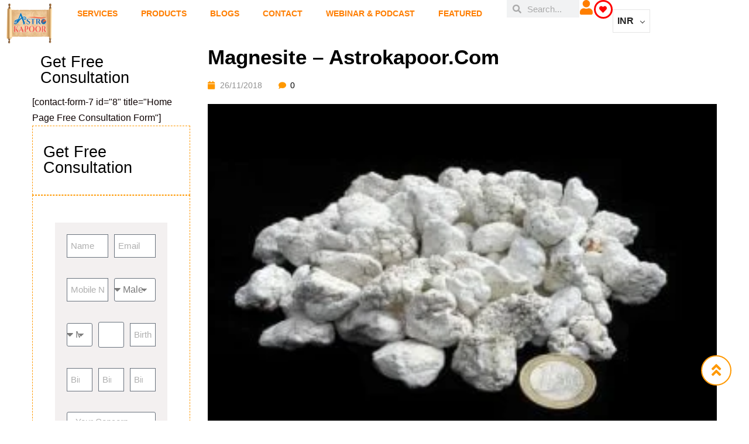

--- FILE ---
content_type: text/html; charset=UTF-8
request_url: https://astrokapoor.com/magnesite-healing-meaning/magnesite/
body_size: 122375
content:
<!DOCTYPE html><html lang="en-US"><head><script data-no-optimize="1">var litespeed_docref=sessionStorage.getItem("litespeed_docref");litespeed_docref&&(Object.defineProperty(document,"referrer",{get:function(){return litespeed_docref}}),sessionStorage.removeItem("litespeed_docref"));</script> <meta charset="UTF-8"><meta name="viewport" content="width=device-width, initial-scale=1.0, viewport-fit=cover" /> <script type="litespeed/javascript">document.documentElement.className=document.documentElement.className+' yes-js js_active js'</script> <meta name='robots' content='index, follow, max-image-preview:large, max-snippet:-1, max-video-preview:-1' /><title>Magnesite - Astrokapoor.com - AstroKapoor</title><style id="perfmatters-used-css">@keyframes waiting_bar_effect{0%{left:0;}to{left:100%;}}.woocommerce-multi-currency img{max-width:100%;}.woocommerce-multi-currency .wmc-currency.wmc-active a{cursor:default !important;}.woocommerce-multi-currency.wmc-shortcode.plain-vertical.layout4 .wmc-currency-wrapper .wmc-sub-currency::-webkit-scrollbar,.woocommerce-multi-currency.wmc-shortcode.plain-vertical.layout5 .wmc-currency-wrapper .wmc-sub-currency::-webkit-scrollbar,.woocommerce-multi-currency.wmc-sidebar::-webkit-scrollbar{width:0;}.woocommerce-multi-currency.wmc-price-switcher .wmc-sub-currency::-webkit-scrollbar,.woocommerce-multi-currency.wmc-shortcode[data-layout=layout7] .wmc-sub-currency::-webkit-scrollbar,.woocommerce-multi-currency.wmc-shortcode[data-layout=plain_vertical] .wmc-sub-currency::-webkit-scrollbar{width:7px;}.woocommerce-multi-currency.wmc-price-switcher .wmc-sub-currency::-webkit-scrollbar-track,.woocommerce-multi-currency.wmc-shortcode[data-layout=layout7] .wmc-sub-currency::-webkit-scrollbar-track,.woocommerce-multi-currency.wmc-shortcode[data-layout=plain_vertical] .wmc-sub-currency::-webkit-scrollbar-track{background:#f1f1f1;margin-top:0;margin-bottom:0;}.woocommerce-multi-currency.wmc-price-switcher .wmc-sub-currency::-webkit-scrollbar-thumb,.woocommerce-multi-currency.wmc-shortcode[data-layout=layout7] .wmc-sub-currency::-webkit-scrollbar-thumb,.woocommerce-multi-currency.wmc-shortcode[data-layout=plain_vertical] .wmc-sub-currency::-webkit-scrollbar-thumb{background:#cecece;border-radius:20px;}.woocommerce-multi-currency.wmc-price-switcher .wmc-sub-currency::-webkit-scrollbar-thumb:hover,.woocommerce-multi-currency.wmc-shortcode.layout10 .wmc-currency-wrapper .wmc-sub-currency::-webkit-scrollbar-thumb:hover,.woocommerce-multi-currency.wmc-shortcode[data-layout=layout7] .wmc-sub-currency::-webkit-scrollbar-thumb:hover,.woocommerce-multi-currency.wmc-shortcode[data-layout=plain_vertical] .wmc-sub-currency::-webkit-scrollbar-thumb:hover{background:#555;}.woocommerce-multi-currency.wmc-shortcode[data-layout=layout4] .wmc-sub-currency,.woocommerce-multi-currency.wmc-shortcode[data-layout=layout5] .wmc-sub-currency,.woocommerce-multi-currency.wmc-shortcode[data-layout=layout7] .wmc-sub-currency,.woocommerce-multi-currency.wmc-shortcode[data-layout=layout8] .wmc-sub-currency,.woocommerce-multi-currency.wmc-shortcode[data-layout=plain_vertical] .wmc-sub-currency{max-height:40vh;overflow-y:auto !important;overflow-x:hidden !important;scrollbar-width:none;height:fit-content;}.woocommerce-multi-currency.wmc-shortcode img{vertical-align:middle;height:24px;width:24px;margin:0;display:inline-block;padding:0;}.woocommerce-multi-currency.wmc-shortcode .wmc-currency a{text-decoration:none !important;box-shadow:none;margin:0;padding:0;color:inherit;}.woocommerce-multi-currency.wmc-shortcode .wmc-currency a:hover,.woocommerce-multi-currency.wmc-shortcode.plain-horizontal .wmc-currency.wmc-active a,.woocommerce-multi-currency.wmc-shortcode.plain-vertical .wmc-currency-wrapper .wmc-sub-currency .wmc-currency a:hover,.woocommerce-multi-currency.wmc-shortcode.plain-vertical .wmc-currency-wrapper .wmc-sub-currency .wmc-currency.wmc-active a{font-weight:700;}.woocommerce-multi-currency.wmc-shortcode[data-layout=layout3] .wmc-currency a{display:flex;}.woocommerce-multi-currency.wmc-shortcode.plain-horizontal{display:inline-block;font-size:0;vertical-align:top;width:100%;}.woocommerce-multi-currency.wmc-shortcode.plain-horizontal .wmc-currency{display:inline-block;padding:5px;vertical-align:top;max-width:50%;font-size:16px;}.woocommerce-multi-currency.wmc-shortcode.plain-horizontal .wmc-currency a{font-weight:300;}.woocommerce-multi-currency.wmc-shortcode.plain-vertical{box-sizing:border-box;display:inline-block;cursor:context-menu;}.woocommerce-multi-currency.wmc-shortcode.plain-vertical .wmc-currency-wrapper{position:relative;}.woocommerce-multi-currency.wmc-shortcode.plain-vertical .wmc-currency-wrapper span.wmc-current-currency{position:relative;padding:5px 20px;display:flex;font-weight:700;border:1px solid #e5e5e5;width:calc(100% + 2px);}.woocommerce-multi-currency.wmc-shortcode.plain-vertical .wmc-currency-wrapper .wmc-sub-currency{position:absolute;top:100%;width:calc(100% + 2px);background:#fff;border:1px solid #e5e5e5;text-align:left;-webkit-transition:all .25s ease;-moz-transition:all .25s ease;-ms-transition:all .25s ease;-o-transition:all .25s ease;display:none;border-top:none;z-index:99;}.woocommerce-multi-currency.wmc-shortcode.plain-vertical .wmc-currency-wrapper .wmc-sub-currency .wmc-currency{position:relative;padding:5px 20px;}.woocommerce-multi-currency.wmc-shortcode.plain-vertical .wmc-currency-wrapper .wmc-sub-currency .wmc-currency a{-webkit-transition:all .25s ease;-moz-transition:all .25s ease;-ms-transition:all .25s ease;-o-transition:all .25s ease;font-weight:400;display:flex;align-items:center;}.woocommerce-multi-currency.wmc-shortcode.plain-vertical .wmc-currency-wrapper .wmc-sub-currency .wmc-currency a span{display:inline-block;vertical-align:middle;padding:0 5px;}.woocommerce-multi-currency.wmc-shortcode.plain-vertical a{white-space:nowrap;}.woocommerce-multi-currency.wmc-shortcode.plain-vertical[data-layout=layout7] .wmc-currency-wrapper .wmc-sub-currency .wmc-currency{display:flex;justify-content:center;}.woocommerce-multi-currency.wmc-shortcode.plain-vertical:not(.wmc-currency-trigger-click) .wmc-currency-wrapper:hover .wmc-sub-currency{display:block;}.woocommerce-multi-currency.wmc-shortcode.plain-vertical.layout5 .wmc-currency-wrapper span.wmc-current-currency span{padding:0 5px;}.woocommerce-multi-currency.wmc-shortcode[data-layout=layout8] .wmc-currency-wrapper .wmc-sub-currency::-webkit-scrollbar{width:0;}.wmc-sub-currency .wmc-hidden{display:none !important;}.woocommerce-multi-currency.wmc-shortcode .wmc-current-currency .wmc-open-dropdown-currencies{display:flex;align-items:center;position:absolute;right:5px;top:50%;transform:translateY(-50%);width:10px;}.woocommerce-multi-currency.wmc-shortcode .wmc-current-currency .wmc-open-dropdown-currencies:after{content:"";border-width:0 1px 1px 0;display:inline-block;-webkit-transform:rotate(45deg);-ms-transform:rotate(45deg);transform:rotate(45deg);border-style:solid;width:6px;margin:0;height:6px;cursor:default;}:where(.wp-block-button__link){border-radius:9999px;box-shadow:none;padding:calc(.667em + 2px) calc(1.333em + 2px);text-decoration:none;}:root :where(.wp-block-button .wp-block-button__link.is-style-outline),:root :where(.wp-block-button.is-style-outline>.wp-block-button__link){border:2px solid;padding:.667em 1.333em;}:root :where(.wp-block-button .wp-block-button__link.is-style-outline:not(.has-text-color)),:root :where(.wp-block-button.is-style-outline>.wp-block-button__link:not(.has-text-color)){color:currentColor;}:root :where(.wp-block-button .wp-block-button__link.is-style-outline:not(.has-background)),:root :where(.wp-block-button.is-style-outline>.wp-block-button__link:not(.has-background)){background-color:initial;background-image:none;}.wp-block-categories{box-sizing:border-box;}.wp-block-categories.alignleft{margin-right:2em;}:where(.wp-block-columns){margin-bottom:1.75em;}:where(.wp-block-columns.has-background){padding:1.25em 2.375em;}:where(.wp-block-post-comments input[type=submit]){border:none;}:where(.wp-block-cover-image:not(.has-text-color)),:where(.wp-block-cover:not(.has-text-color)){color:#fff;}:where(.wp-block-cover-image.is-light:not(.has-text-color)),:where(.wp-block-cover.is-light:not(.has-text-color)){color:#000;}:root :where(.wp-block-cover h1:not(.has-text-color)),:root :where(.wp-block-cover h2:not(.has-text-color)),:root :where(.wp-block-cover h3:not(.has-text-color)),:root :where(.wp-block-cover h4:not(.has-text-color)),:root :where(.wp-block-cover h5:not(.has-text-color)),:root :where(.wp-block-cover h6:not(.has-text-color)),:root :where(.wp-block-cover p:not(.has-text-color)){color:inherit;}.wp-block-embed.alignleft,.wp-block-embed.alignright,.wp-block[data-align=left]>[data-type="core/embed"],.wp-block[data-align=right]>[data-type="core/embed"]{max-width:360px;width:100%;}.wp-block-embed.alignleft .wp-block-embed__wrapper,.wp-block-embed.alignright .wp-block-embed__wrapper,.wp-block[data-align=left]>[data-type="core/embed"] .wp-block-embed__wrapper,.wp-block[data-align=right]>[data-type="core/embed"] .wp-block-embed__wrapper{min-width:280px;}.wp-block-cover .wp-block-embed{min-height:240px;min-width:320px;}.wp-block-embed{overflow-wrap:break-word;}.wp-block-embed :where(figcaption){margin-bottom:1em;margin-top:.5em;}.wp-block-embed iframe{max-width:100%;}.wp-block-embed__wrapper{position:relative;}.wp-embed-responsive .wp-has-aspect-ratio .wp-block-embed__wrapper:before{content:"";display:block;padding-top:50%;}.wp-embed-responsive .wp-has-aspect-ratio iframe{bottom:0;height:100%;left:0;position:absolute;right:0;top:0;width:100%;}.wp-embed-responsive .wp-embed-aspect-21-9 .wp-block-embed__wrapper:before{padding-top:42.85%;}.wp-embed-responsive .wp-embed-aspect-18-9 .wp-block-embed__wrapper:before{padding-top:50%;}.wp-embed-responsive .wp-embed-aspect-16-9 .wp-block-embed__wrapper:before{padding-top:56.25%;}.wp-embed-responsive .wp-embed-aspect-4-3 .wp-block-embed__wrapper:before{padding-top:75%;}.wp-embed-responsive .wp-embed-aspect-1-1 .wp-block-embed__wrapper:before{padding-top:100%;}.wp-embed-responsive .wp-embed-aspect-9-16 .wp-block-embed__wrapper:before{padding-top:177.77%;}.wp-embed-responsive .wp-embed-aspect-1-2 .wp-block-embed__wrapper:before{padding-top:200%;}:where(.wp-block-file){margin-bottom:1.5em;}:where(.wp-block-file__button){border-radius:2em;display:inline-block;padding:.5em 1em;}:where(.wp-block-file__button):where(a):active,:where(.wp-block-file__button):where(a):focus,:where(.wp-block-file__button):where(a):hover,:where(.wp-block-file__button):where(a):visited{box-shadow:none;color:#fff;opacity:.85;text-decoration:none;}:where(.wp-block-form-input__input){font-size:1em;margin-bottom:.5em;padding:0 .5em;}:where(.wp-block-form-input__input)[type=date],:where(.wp-block-form-input__input)[type=datetime-local],:where(.wp-block-form-input__input)[type=datetime],:where(.wp-block-form-input__input)[type=email],:where(.wp-block-form-input__input)[type=month],:where(.wp-block-form-input__input)[type=number],:where(.wp-block-form-input__input)[type=password],:where(.wp-block-form-input__input)[type=search],:where(.wp-block-form-input__input)[type=tel],:where(.wp-block-form-input__input)[type=text],:where(.wp-block-form-input__input)[type=time],:where(.wp-block-form-input__input)[type=url],:where(.wp-block-form-input__input)[type=week]{border-style:solid;border-width:1px;line-height:2;min-height:2em;}.wp-block-group{box-sizing:border-box;}:where(.wp-block-group.wp-block-group-is-layout-constrained){position:relative;}@keyframes show-content-image{0%{visibility:hidden;}99%{visibility:hidden;}to{visibility:visible;}}@keyframes turn-on-visibility{0%{opacity:0;}to{opacity:1;}}@keyframes turn-off-visibility{0%{opacity:1;visibility:visible;}99%{opacity:0;visibility:visible;}to{opacity:0;visibility:hidden;}}@keyframes lightbox-zoom-in{0%{transform:translate(calc(( -100vw + var(--wp--lightbox-scrollbar-width) ) / 2 + var(--wp--lightbox-initial-left-position)),calc(-50vh + var(--wp--lightbox-initial-top-position))) scale(var(--wp--lightbox-scale));}to{transform:translate(-50%,-50%) scale(1);}}@keyframes lightbox-zoom-out{0%{transform:translate(-50%,-50%) scale(1);visibility:visible;}99%{visibility:visible;}to{transform:translate(calc(( -100vw + var(--wp--lightbox-scrollbar-width) ) / 2 + var(--wp--lightbox-initial-left-position)),calc(-50vh + var(--wp--lightbox-initial-top-position))) scale(var(--wp--lightbox-scale));visibility:hidden;}}ol.wp-block-latest-comments{box-sizing:border-box;margin-left:0;}:where(.wp-block-latest-comments:not([style*=line-height] .wp-block-latest-comments__comment)){line-height:1.1;}:where(.wp-block-latest-comments:not([style*=line-height] .wp-block-latest-comments__comment-excerpt p)){line-height:1.8;}.has-dates :where(.wp-block-latest-comments:not([style*=line-height])),.has-excerpts :where(.wp-block-latest-comments:not([style*=line-height])){line-height:1.5;}.wp-block-latest-comments .wp-block-latest-comments{padding-left:0;}.wp-block-latest-comments__comment{list-style:none;margin-bottom:1em;}.has-avatars .wp-block-latest-comments__comment{list-style:none;min-height:2.25em;}.has-avatars .wp-block-latest-comments__comment .wp-block-latest-comments__comment-excerpt,.has-avatars .wp-block-latest-comments__comment .wp-block-latest-comments__comment-meta{margin-left:3.25em;}.wp-block-latest-comments__comment-excerpt p{font-size:.875em;margin:.36em 0 1.4em;}.wp-block-latest-comments__comment-date{display:block;font-size:.75em;}.wp-block-latest-comments .avatar,.wp-block-latest-comments__comment-avatar{border-radius:1.5em;display:block;float:left;height:2.5em;margin-right:.75em;width:2.5em;}.wp-block-latest-comments[class*=-font-size] a,.wp-block-latest-comments[style*=font-size] a{font-size:inherit;}:root :where(.wp-block-latest-posts.is-grid){padding:0;}:root :where(.wp-block-latest-posts.wp-block-latest-posts__list){padding-left:0;}ol,ul{box-sizing:border-box;}:root :where(.wp-block-list.has-background){padding:1.25em 2.375em;}:where(.wp-block-navigation.has-background .wp-block-navigation-item a:not(.wp-element-button)),:where(.wp-block-navigation.has-background .wp-block-navigation-submenu a:not(.wp-element-button)){padding:.5em 1em;}:where(.wp-block-navigation .wp-block-navigation__submenu-container .wp-block-navigation-item a:not(.wp-element-button)),:where(.wp-block-navigation .wp-block-navigation__submenu-container .wp-block-navigation-submenu a:not(.wp-element-button)),:where(.wp-block-navigation .wp-block-navigation__submenu-container .wp-block-navigation-submenu button.wp-block-navigation-item__content),:where(.wp-block-navigation .wp-block-navigation__submenu-container .wp-block-pages-list__item button.wp-block-navigation-item__content){padding:.5em 1em;}@keyframes overlay-menu__fade-in-animation{0%{opacity:0;transform:translateY(.5em);}to{opacity:1;transform:translateY(0);}}:root :where(p.has-background){padding:1.25em 2.375em;}:where(p.has-text-color:not(.has-link-color)) a{color:inherit;}:where(.wp-block-post-comments-form input:not([type=submit])),:where(.wp-block-post-comments-form textarea){border:1px solid #949494;font-family:inherit;font-size:1em;}:where(.wp-block-post-comments-form input:where(:not([type=submit]):not([type=checkbox]))),:where(.wp-block-post-comments-form textarea){padding:calc(.667em + 2px);}:where(.wp-block-post-excerpt){box-sizing:border-box;margin-bottom:var(--wp--style--block-gap);margin-top:var(--wp--style--block-gap);}:where(.wp-block-preformatted.has-background){padding:1.25em 2.375em;}:where(.wp-block-search__button){border:1px solid #ccc;padding:6px 10px;}:where(.wp-block-search__input){appearance:none;border:1px solid #949494;flex-grow:1;font-family:inherit;font-size:inherit;font-style:inherit;font-weight:inherit;letter-spacing:inherit;line-height:inherit;margin-left:0;margin-right:0;min-width:3rem;padding:8px;text-decoration:unset !important;text-transform:inherit;}:where(.wp-block-search__button-inside .wp-block-search__inside-wrapper){background-color:#fff;border:1px solid #949494;box-sizing:border-box;padding:4px;}:where(.wp-block-search__button-inside .wp-block-search__inside-wrapper) :where(.wp-block-search__button){padding:4px 8px;}:root :where(.wp-block-separator.is-style-dots){height:auto;line-height:1;text-align:center;}:root :where(.wp-block-separator.is-style-dots):before{color:currentColor;content:"···";font-family:serif;font-size:1.5em;letter-spacing:2em;padding-left:2em;}:root :where(.wp-block-site-logo.is-style-rounded){border-radius:9999px;}:root :where(.wp-block-social-links .wp-social-link a){padding:.25em;}:root :where(.wp-block-social-links.is-style-logos-only .wp-social-link a){padding:0;}:root :where(.wp-block-social-links.is-style-pill-shape .wp-social-link a){padding-left:.6666666667em;padding-right:.6666666667em;}:root :where(.wp-block-tag-cloud.is-style-outline){display:flex;flex-wrap:wrap;gap:1ch;}:root :where(.wp-block-tag-cloud.is-style-outline a){border:1px solid;font-size:unset !important;margin-right:0;padding:1ch 2ch;text-decoration:none !important;}:root :where(.wp-block-table-of-contents){box-sizing:border-box;}:where(.wp-block-term-description){box-sizing:border-box;margin-bottom:var(--wp--style--block-gap);margin-top:var(--wp--style--block-gap);}:where(pre.wp-block-verse){font-family:inherit;}:root{--wp-block-synced-color:#7a00df;--wp-block-synced-color--rgb:122,0,223;--wp-bound-block-color:var(--wp-block-synced-color);--wp-editor-canvas-background:#ddd;--wp-admin-theme-color:#007cba;--wp-admin-theme-color--rgb:0,124,186;--wp-admin-theme-color-darker-10:#006ba1;--wp-admin-theme-color-darker-10--rgb:0,107,160.5;--wp-admin-theme-color-darker-20:#005a87;--wp-admin-theme-color-darker-20--rgb:0,90,135;--wp-admin-border-width-focus:2px;}@media (min-resolution:192dpi){:root{--wp-admin-border-width-focus:1.5px;}}:root{--wp--preset--font-size--normal:16px;--wp--preset--font-size--huge:42px;}.screen-reader-text{border:0;clip-path:inset(50%);height:1px;margin:-1px;overflow:hidden;padding:0;position:absolute;width:1px;word-wrap:normal !important;}.screen-reader-text:focus{background-color:#ddd;clip-path:none;color:#444;display:block;font-size:1em;height:auto;left:5px;line-height:normal;padding:15px 23px 14px;text-decoration:none;top:5px;width:auto;z-index:100000;}html :where(.has-border-color){border-style:solid;}html :where([style*=border-top-color]){border-top-style:solid;}html :where([style*=border-right-color]){border-right-style:solid;}html :where([style*=border-bottom-color]){border-bottom-style:solid;}html :where([style*=border-left-color]){border-left-style:solid;}html :where([style*=border-width]){border-style:solid;}html :where([style*=border-top-width]){border-top-style:solid;}html :where([style*=border-right-width]){border-right-style:solid;}html :where([style*=border-bottom-width]){border-bottom-style:solid;}html :where([style*=border-left-width]){border-left-style:solid;}html :where(img[class*=wp-image-]){height:auto;max-width:100%;}:where(figure){margin:0 0 1em;}html :where(.is-position-sticky){--wp-admin--admin-bar--position-offset:var(--wp-admin--admin-bar--height,0px);}@media screen and (max-width:600px){html :where(.is-position-sticky){--wp-admin--admin-bar--position-offset:0px;}}.ext .wp-block-columns+.wp-block-columns:not([class*=mt-]):not([class*=my-]):not([style*=margin]),.ext-mt-0:not([style*=margin]),[class*=fullwidth-cols] .wp-block-column:first-child,[class*=fullwidth-cols] .wp-block-column:first-child>*,[class*=fullwidth-cols] .wp-block-column>:first-child,[class*=fullwidth-cols] .wp-block-group:first-child{margin-top:0 !important;}.ext .is-not-stacked-on-mobile .wp-block-column,.ext-mb-0:not([style*=margin]),.ext.wp-block-group>:last-child,.wp-block-columns[class*=fullwidth-cols].is-not-stacked-on-mobile>.wp-block-column,[class*=fullwidth-cols] .wp-block-column:last-child,[class*=fullwidth-cols] .wp-block-column>:last-child,[class*=fullwidth-cols] .wp-block-group:last-child{margin-bottom:0 !important;}body{--extendify--spacing--large:var(--wp--custom--spacing--large,clamp(2em,8vw,8em)) !important;--wp--preset--font-size--ext-small:1rem !important;--wp--preset--font-size--ext-medium:1.125rem !important;--wp--preset--font-size--ext-large:clamp(1.65rem,3.5vw,2.15rem) !important;--wp--preset--font-size--ext-x-large:clamp(3rem,6vw,4.75rem) !important;--wp--preset--font-size--ext-xx-large:clamp(3.25rem,7.5vw,5.75rem) !important;--wp--preset--color--black:#000 !important;--wp--preset--color--white:#fff !important;}@font-face{font-family:FontAwesome;src:url("https://astrokapoor.com/wp-content/plugins/yith-woocommerce-wishlist/assets/css/../fonts/fontawesome-webfont.eot?v=4.7.0");src:url("https://astrokapoor.com/wp-content/plugins/yith-woocommerce-wishlist/assets/css/../fonts/fontawesome-webfont.eot?#iefix&v=4.7.0") format("embedded-opentype"),url("https://astrokapoor.com/wp-content/plugins/yith-woocommerce-wishlist/assets/css/../fonts/fontawesome-webfont.woff2?v=4.7.0") format("woff2"),url("https://astrokapoor.com/wp-content/plugins/yith-woocommerce-wishlist/assets/css/../fonts/fontawesome-webfont.woff?v=4.7.0") format("woff"),url("https://astrokapoor.com/wp-content/plugins/yith-woocommerce-wishlist/assets/css/../fonts/fontawesome-webfont.ttf?v=4.7.0") format("truetype"),url("https://astrokapoor.com/wp-content/plugins/yith-woocommerce-wishlist/assets/css/../fonts/fontawesome-webfont.svg?v=4.7.0#fontawesomeregular") format("svg");font-weight:400;font-style:normal;}.fa{display:inline-block;font:normal normal normal 14px/1 FontAwesome;font-size:inherit;text-rendering:auto;-webkit-font-smoothing:antialiased;-moz-osx-font-smoothing:grayscale;}@-webkit-keyframes fa-spin{0%{-webkit-transform:rotate(0);transform:rotate(0);}100%{-webkit-transform:rotate(359deg);transform:rotate(359deg);}}@keyframes fa-spin{0%{-webkit-transform:rotate(0);transform:rotate(0);}100%{-webkit-transform:rotate(359deg);transform:rotate(359deg);}}.fa-search:before{content:"";}.fa-heart:before{content:"";}.fa-user:before{content:"";}.fa-align-justify:before{content:"";}.fa-calendar:before{content:"";}.fa-comment:before{content:"";}.fa-twitter:before{content:"";}.fa-facebook-f:before,.fa-facebook:before{content:"";}.fa-linkedin:before{content:"";}.fa-angle-double-up:before{content:"";}.fa-youtube:before{content:"";}.fa-instagram:before{content:"";}.fa-user-circle:before{content:"";}input[type=email],input[type=number],input[type=password],input[type=tel],input[type=text],select,textarea{width:100%;}.wpcf7-form .col-md-4,.col-md-6{margin-bottom:15px;}input[type=date],input[type=datetime-local],input[type=month],input[type=time]{line-height:30px !important;width:100%;}.bwp-sidebar>.widget{margin-bottom:60px;border:1px dashed #ff9800;padding:18px;float:left;width:100%;}.h3,h3{font-size:24px;}.h1,.h2,.h3,.h4,.h5,.h6,h1,h2,h3,h4,h5,h6{font-family:Dosis,sans-serif;font-weight:500;line-height:1;color:#121212;}p a{text-decoration:underline !important;color:#2196f3;}.single-form{width:100%;float:left;position:relative;}.single-form h2{font-size:30px;font-weight:100;color:#000;text-transform:uppercase;font-family:Dosis,sans-serif;margin-left:14px;}.single-form .col-md-6{width:100%;}.bwp-sidebar>.widget{margin-bottom:0px;}article img{width:100%;}html{font-family:sans-serif;-ms-text-size-adjust:100%;-webkit-text-size-adjust:100%;}body{margin:0;}article,aside,details,figcaption,figure,footer,header,hgroup,main,nav,section,summary{display:block;}[hidden],template{display:none;}a{background:transparent;}a:active,a:hover{outline:0;}h1{font-size:2em;margin:.67em 0;}small{font-size:80%;}img{border:0;}svg:not(:root){overflow:hidden;}button,input,optgroup,select,textarea{color:inherit;font:inherit;margin:0;}button{overflow:visible;}button,select{text-transform:none;}button,html input[type=button],input[type=reset],input[type=submit]{-webkit-appearance:button;cursor:pointer;}button[disabled],html input[disabled]{cursor:default;}button::-moz-focus-inner,input::-moz-focus-inner{border:0;padding:0;}input{line-height:normal;}input[type=checkbox],input[type=radio]{box-sizing:border-box;padding:0;}input[type=number]::-webkit-inner-spin-button,input[type=number]::-webkit-outer-spin-button{height:auto;}input[type=search]{-webkit-appearance:textfield;box-sizing:content-box;}input[type=search]::-webkit-search-cancel-button,input[type=search]::-webkit-search-decoration{-webkit-appearance:none;}textarea{overflow:auto;}@media print{*{text-shadow:none !important;color:#000 !important;background:transparent !important;box-shadow:none !important;}a,a:visited{text-decoration:underline;}a[href]:after{content:" (" attr(href) ")";}a[href^="#"]:after,a[href^="javascript:"]:after{content:"";}img,tr{page-break-inside:avoid;}img{max-width:100% !important;}h2,h3,p{orphans:3;widows:3;}h2,h3{page-break-after:avoid;}select{background:#fff !important;}}@font-face{font-family:Glyphicons Halflings;src:url("https://astrokapoor.com/wp-content/themes/fashow/css/../fonts/bootstrap/glyphicons-halflings-regular.eot");src:url("https://astrokapoor.com/wp-content/themes/fashow/css/../fonts/bootstrap/glyphicons-halflings-regular.eot?#iefix") format("embedded-opentype"),url("https://astrokapoor.com/wp-content/themes/fashow/css/../fonts/bootstrap/glyphicons-halflings-regular.woff") format("woff"),url("https://astrokapoor.com/wp-content/themes/fashow/css/../fonts/bootstrap/glyphicons-halflings-regular.ttf") format("truetype"),url("https://astrokapoor.com/wp-content/themes/fashow/css/../fonts/bootstrap/glyphicons-halflings-regular.svg#glyphicons_halflingsregular") format("svg");}*,:after,:before{box-sizing:border-box;}html{font-size:10px;}body{font-family:Hind,sans-serif;font-size:16px;font-weight:400;line-height:1.7;color:#666;background:transparent;overflow-x:hidden;-webkit-font-smoothing:antialiased;}button,input,select,textarea{font-family:inherit;font-size:inherit;line-height:inherit;}a{color:#666;}a,a:focus,a:hover{text-decoration:none;}a:focus,a:hover{color:#da4d4c;outline:0;}a:focus{outline:0;outline:none;outline-offset:-2px;}img{vertical-align:middle;}.h1,.h2,.h3,.h4,.h5,.h6,h1,h2,h3,h4,h5,h6{font-family:Dosis,sans-serif;font-weight:700;line-height:1.1;color:#121212;}.h1 .small,.h1 small,.h2 .small,.h2 small,.h3 .small,.h3 small,.h4 .small,.h4 small,.h5 .small,.h5 small,.h6 .small,.h6 small,h1 .small,h1 small,h2 .small,h2 small,h3 .small,h3 small,h4 .small,h4 small,h5 .small,h5 small,h6 .small,h6 small{font-weight:400;line-height:1;color:#828282;}.h1,.h2,.h3,h1,h2,h3{margin-top:13.5px;margin-bottom:13.5px;}.h1 .small,.h1 small,.h2 .small,.h2 small,.h3 .small,.h3 small,h1 .small,h1 small,h2 .small,h2 small,h3 .small,h3 small{font-size:65%;}.h4,.h5,.h6,h4,h5,h6{margin-top:13.5px;margin-bottom:13.5px;}.h4 .small,.h4 small,.h5 .small,.h5 small,.h6 .small,.h6 small,h4 .small,h4 small,h5 .small,h5 small,h6 .small,h6 small{font-size:75%;}.h1,h1{font-size:37px;}.h2,h2{font-size:32px;}.h3,h3{font-size:26px;}.h5,h5{font-size:19px;}p{margin:0 0 13.5px;}.small,small{font-size:87%;}ol,ul{margin-top:0;}ol,ol ol,ol ul,ul,ul ol,ul ul{margin-bottom:0;}.container{margin-right:auto;margin-left:auto;padding-left:15px;padding-right:15px;max-width:100%;}.container:after,.container:before{content:" ";display:table;}.container:after{clear:both;}@media (min-width: 768px){.container{width:750px;}}@media (min-width: 992px){.container{width:970px;}}@media (min-width: 1200px){.container{width:1200px;}}.row{margin-left:-15px;margin-right:-15px;}.row:after,.row:before{content:" ";display:table;}.row:after{clear:both;}.col-lg-1,.col-lg-2,.col-lg-3,.col-lg-4,.col-lg-5,.col-lg-6,.col-lg-7,.col-lg-8,.col-lg-9,.col-lg-10,.col-lg-11,.col-lg-12,.col-md-1,.col-md-2,.col-md-3,.col-md-4,.col-md-5,.col-md-6,.col-md-7,.col-md-8,.col-md-9,.col-md-10,.col-md-11,.col-md-12,.col-sm-1,.col-sm-2,.col-sm-3,.col-sm-4,.col-sm-5,.col-sm-6,.col-sm-7,.col-sm-8,.col-sm-9,.col-sm-10,.col-sm-11,.col-sm-12,.col-xs-1,.col-xs-2,.col-xs-3,.col-xs-4,.col-xs-5,.col-xs-6,.col-xs-7,.col-xs-8,.col-xs-9,.col-xs-10,.col-xs-11,.col-xs-12{position:relative;min-height:1px;padding-left:15px;padding-right:15px;}.col-xs-1,.col-xs-2,.col-xs-3,.col-xs-4,.col-xs-5,.col-xs-6,.col-xs-7,.col-xs-8,.col-xs-9,.col-xs-10,.col-xs-11,.col-xs-12{float:left;}.col-xs-12{width:100%;}@media (min-width: 768px){.col-sm-1,.col-sm-2,.col-sm-3,.col-sm-4,.col-sm-5,.col-sm-6,.col-sm-7,.col-sm-8,.col-sm-9,.col-sm-10,.col-sm-11,.col-sm-12{float:left;}.col-sm-6{width:50%;}.col-sm-12{width:100%;}}@media (min-width: 992px){.col-md-1,.col-md-2,.col-md-3,.col-md-4,.col-md-5,.col-md-6,.col-md-7,.col-md-8,.col-md-9,.col-md-10,.col-md-11,.col-md-12{float:left;}.col-md-3{width:25%;}.col-md-6{width:50%;}.col-md-9{width:75%;}.col-md-12{width:100%;}}@media (min-width: 1200px){.col-lg-1,.col-lg-2,.col-lg-3,.col-lg-4,.col-lg-5,.col-lg-6,.col-lg-7,.col-lg-8,.col-lg-9,.col-lg-10,.col-lg-11,.col-lg-12{float:left;}.col-lg-3{width:25%;}.col-lg-9{width:75%;}}label{display:inline-block;max-width:100%;margin-bottom:5px;font-weight:700;}input[type=search]{box-sizing:border-box;}input[type=checkbox],input[type=radio]{margin:4px 0 0;margin-top:1px \9;line-height:normal;}input[type=file]{display:block;}input[type=range]{display:block;width:100%;}select[multiple],select[size]{height:auto;}input[type=checkbox]:focus,input[type=file]:focus,input[type=radio]:focus{outline:0;outline-offset:-2px;}.form-control,output{display:block;line-height:1.7;color:#121212;}.form-control{width:100%;height:40px;padding:5px 6px;font-size:15px;background-color:#fff;background-image:none;border:1px solid #b1b1b1;border-radius:0;-webkit-transition:all .3s ease-in-out;transition:all .3s ease-in-out;}.form-control:focus{border-color:#66afe9;outline:0;}.form-control:-moz-placeholder,.form-control::-moz-placeholder{color:#666;}.form-control:-ms-input-placeholder{color:#666;}.form-control::-webkit-input-placeholder{color:#666;}.form-control[disabled],.form-control[readonly],fieldset[disabled] .form-control{cursor:not-allowed;background-color:#eee;opacity:1;}textarea.form-control{height:auto;}input[type=search]{-webkit-appearance:none;}input[type=date],input[type=datetime-local],input[type=month],input[type=time]{line-height:40px;line-height:1.7 \0;}.form-group{margin-bottom:15px;}.checkbox-inline.disabled,.checkbox.disabled label,.radio-inline.disabled,.radio.disabled label,fieldset[disabled] .checkbox-inline,fieldset[disabled] .checkbox label,fieldset[disabled] .radio-inline,fieldset[disabled] .radio label,fieldset[disabled] input[type=checkbox],fieldset[disabled] input[type=radio],input[type=checkbox].disabled,input[type=checkbox][disabled],input[type=radio].disabled,input[type=radio][disabled]{cursor:not-allowed;}.btn{display:inline-block;margin-bottom:0;font-weight:500;text-align:center;vertical-align:middle;cursor:pointer;background-image:none;border:1px solid transparent;white-space:nowrap;padding:5px 28px;font-size:11px;line-height:30px;border-radius:0;-webkit-user-select:none;-moz-user-select:none;-ms-user-select:none;-o-user-select:none;user-select:none;-webkit-transition:all .3s ease 0s;transition:all .3s ease 0s;text-transform:uppercase;}.btn.active:focus,.btn:active:focus,.btn:focus{outline:0;outline-offset:-2px;}.btn:focus,.btn:hover{color:#fff;text-decoration:none;}.btn.active,.btn:active{outline:0;background-image:none;box-shadow:inset 0 3px 5px rgba(0,0,0,.125);}.btn.disabled,.btn[disabled],fieldset[disabled] .btn{cursor:not-allowed;pointer-events:none;opacity:.65;filter:alpha(opacity=65);box-shadow:none;}[data-toggle=buttons]>.btn>input[type=checkbox],[data-toggle=buttons]>.btn>input[type=radio]{position:absolute;z-index:-1;opacity:0;filter:alpha(opacity=0);}@-webkit-keyframes a{0%{background-position:40px 0;}to{background-position:0 0;}}@keyframes a{0%{background-position:40px 0;}to{background-position:0 0;}}.clearfix:after,.clearfix:before{content:" ";display:table;}.clearfix:after{clear:both;}.hidden{display:none !important;visibility:hidden !important;}@-ms-viewport{width:device-width;}@font-face{font-family:"FontAwesome";src:url("https://astrokapoor.com/wp-content/plugins/elementor/assets/lib/font-awesome/css/../fonts/fontawesome-webfont.eot?v=4.7.0");src:url("https://astrokapoor.com/wp-content/plugins/elementor/assets/lib/font-awesome/css/../fonts/fontawesome-webfont.eot?#iefix&v=4.7.0") format("embedded-opentype"),url("https://astrokapoor.com/wp-content/plugins/elementor/assets/lib/font-awesome/css/../fonts/fontawesome-webfont.woff2?v=4.7.0") format("woff2"),url("https://astrokapoor.com/wp-content/plugins/elementor/assets/lib/font-awesome/css/../fonts/fontawesome-webfont.woff?v=4.7.0") format("woff"),url("https://astrokapoor.com/wp-content/plugins/elementor/assets/lib/font-awesome/css/../fonts/fontawesome-webfont.ttf?v=4.7.0") format("truetype"),url("https://astrokapoor.com/wp-content/plugins/elementor/assets/lib/font-awesome/css/../fonts/fontawesome-webfont.svg?v=4.7.0#fontawesomeregular") format("svg");font-weight:normal;font-style:normal;}.fa{display:inline-block;font:normal normal normal 14px/1 FontAwesome;font-size:inherit;text-rendering:auto;-webkit-font-smoothing:antialiased;-moz-osx-font-smoothing:grayscale;}@-webkit-keyframes fa-spin{0%{-webkit-transform:rotate(0deg);transform:rotate(0deg);}100%{-webkit-transform:rotate(359deg);transform:rotate(359deg);}}@keyframes fa-spin{0%{-webkit-transform:rotate(0deg);transform:rotate(0deg);}100%{-webkit-transform:rotate(359deg);transform:rotate(359deg);}}.fa-search:before{content:"";}.fa-heart:before{content:"";}.fa-user:before{content:"";}.fa-align-justify:before{content:"";}.fa-calendar:before{content:"";}.fa-comment:before{content:"";}.fa-twitter:before{content:"";}.fa-facebook-f:before,.fa-facebook:before{content:"";}.fa-linkedin:before{content:"";}.fa-angle-double-up:before{content:"";}.fa-youtube:before{content:"";}.fa-instagram:before{content:"";}.fa-user-circle:before{content:"";}@font-face{font-family:Material;src:url("https://astrokapoor.com/wp-content/themes/fashow/css/../fonts/Material-Design-Iconic-Font.woff2?v=2.2.0") format("woff2"),url("https://astrokapoor.com/wp-content/themes/fashow/css/../fonts/Material-Design-Iconic-Font.woff?v=2.2.0") format("woff"),url("https://astrokapoor.com/wp-content/themes/fashow/css/../fonts/Material-Design-Iconic-Font.ttf?v=2.2.0") format("truetype");font-weight:400;font-style:normal;}@-webkit-keyframes a{0%{-webkit-transform:rotate(0deg);transform:rotate(0deg);}to{-webkit-transform:rotate(359deg);transform:rotate(359deg);}}@keyframes a{0%{-webkit-transform:rotate(0deg);transform:rotate(0deg);}to{-webkit-transform:rotate(359deg);transform:rotate(359deg);}}@-webkit-keyframes b{0%{-webkit-transform:rotate(0deg);transform:rotate(0deg);}to{-webkit-transform:rotate(-359deg);transform:rotate(-359deg);}}@keyframes b{0%{-webkit-transform:rotate(0deg);transform:rotate(0deg);}to{-webkit-transform:rotate(-359deg);transform:rotate(-359deg);}}@font-face{font-family:icofont;src:url("https://astrokapoor.com/wp-content/themes/fashow/css/../fonts/icofont.eot?v=1.0.0-beta");src:url("https://astrokapoor.com/wp-content/themes/fashow/css/../fonts/icofont.eot?v=1.0.0-beta#iefix") format("embedded-opentype"),url("https://astrokapoor.com/wp-content/themes/fashow/css/../fonts/icofont.ttf?v=1.0.0-beta") format("truetype"),url("https://astrokapoor.com/wp-content/themes/fashow/css/../fonts/icofont.woff?v=1.0.0-beta") format("woff"),url("https://astrokapoor.com/wp-content/themes/fashow/css/../fonts/icofont.svg?v=1.0.0-beta#icofont") format("svg");font-weight:400;font-style:normal;}@-webkit-keyframes a{0%{-webkit-transform:rotate(0deg);transform:rotate(0deg);}to{-webkit-transform:rotate(359deg);transform:rotate(359deg);}}@keyframes a{0%{-webkit-transform:rotate(0deg);transform:rotate(0deg);}to{-webkit-transform:rotate(359deg);transform:rotate(359deg);}}@-webkit-keyframes a{0%,20%,53%,80%,to{-webkit-animation-timing-function:cubic-bezier(.215,.61,.355,1);animation-timing-function:cubic-bezier(.215,.61,.355,1);-webkit-transform:translateZ(0);transform:translateZ(0);}40%,43%{-webkit-animation-timing-function:cubic-bezier(.755,.05,.855,.06);animation-timing-function:cubic-bezier(.755,.05,.855,.06);-webkit-transform:translate3d(0,-30px,0);transform:translate3d(0,-30px,0);}70%{-webkit-animation-timing-function:cubic-bezier(.755,.05,.855,.06);animation-timing-function:cubic-bezier(.755,.05,.855,.06);-webkit-transform:translate3d(0,-15px,0);transform:translate3d(0,-15px,0);}90%{-webkit-transform:translate3d(0,-4px,0);transform:translate3d(0,-4px,0);}}@keyframes a{0%,20%,53%,80%,to{-webkit-animation-timing-function:cubic-bezier(.215,.61,.355,1);animation-timing-function:cubic-bezier(.215,.61,.355,1);-webkit-transform:translateZ(0);transform:translateZ(0);}40%,43%{-webkit-animation-timing-function:cubic-bezier(.755,.05,.855,.06);animation-timing-function:cubic-bezier(.755,.05,.855,.06);-webkit-transform:translate3d(0,-30px,0);transform:translate3d(0,-30px,0);}70%{-webkit-animation-timing-function:cubic-bezier(.755,.05,.855,.06);animation-timing-function:cubic-bezier(.755,.05,.855,.06);-webkit-transform:translate3d(0,-15px,0);transform:translate3d(0,-15px,0);}90%{-webkit-transform:translate3d(0,-4px,0);transform:translate3d(0,-4px,0);}}@-webkit-keyframes b{0%,50%,to{opacity:1;}25%,75%{opacity:0;}}@keyframes b{0%,50%,to{opacity:1;}25%,75%{opacity:0;}}@-webkit-keyframes c{0%{-webkit-transform:scaleX(1);transform:scaleX(1);}50%{-webkit-transform:scale3d(1.05,1.05,1.05);transform:scale3d(1.05,1.05,1.05);}to{-webkit-transform:scaleX(1);transform:scaleX(1);}}@keyframes c{0%{-webkit-transform:scaleX(1);transform:scaleX(1);}50%{-webkit-transform:scale3d(1.05,1.05,1.05);transform:scale3d(1.05,1.05,1.05);}to{-webkit-transform:scaleX(1);transform:scaleX(1);}}@-webkit-keyframes d{0%{-webkit-transform:scaleX(1);transform:scaleX(1);}30%{-webkit-transform:scale3d(1.25,.75,1);transform:scale3d(1.25,.75,1);}40%{-webkit-transform:scale3d(.75,1.25,1);transform:scale3d(.75,1.25,1);}50%{-webkit-transform:scale3d(1.15,.85,1);transform:scale3d(1.15,.85,1);}65%{-webkit-transform:scale3d(.95,1.05,1);transform:scale3d(.95,1.05,1);}75%{-webkit-transform:scale3d(1.05,.95,1);transform:scale3d(1.05,.95,1);}to{-webkit-transform:scaleX(1);transform:scaleX(1);}}@keyframes d{0%{-webkit-transform:scaleX(1);transform:scaleX(1);}30%{-webkit-transform:scale3d(1.25,.75,1);transform:scale3d(1.25,.75,1);}40%{-webkit-transform:scale3d(.75,1.25,1);transform:scale3d(.75,1.25,1);}50%{-webkit-transform:scale3d(1.15,.85,1);transform:scale3d(1.15,.85,1);}65%{-webkit-transform:scale3d(.95,1.05,1);transform:scale3d(.95,1.05,1);}75%{-webkit-transform:scale3d(1.05,.95,1);transform:scale3d(1.05,.95,1);}to{-webkit-transform:scaleX(1);transform:scaleX(1);}}@-webkit-keyframes e{0%,to{-webkit-transform:translateZ(0);transform:translateZ(0);}10%,30%,50%,70%,90%{-webkit-transform:translate3d(-10px,0,0);transform:translate3d(-10px,0,0);}20%,40%,60%,80%{-webkit-transform:translate3d(10px,0,0);transform:translate3d(10px,0,0);}}@keyframes e{0%,to{-webkit-transform:translateZ(0);transform:translateZ(0);}10%,30%,50%,70%,90%{-webkit-transform:translate3d(-10px,0,0);transform:translate3d(-10px,0,0);}20%,40%,60%,80%{-webkit-transform:translate3d(10px,0,0);transform:translate3d(10px,0,0);}}@-webkit-keyframes f{0%{-webkit-transform:translateX(0);transform:translateX(0);}6.5%{-webkit-transform:translateX(-6px) rotateY(-9deg);transform:translateX(-6px) rotateY(-9deg);}18.5%{-webkit-transform:translateX(5px) rotateY(7deg);transform:translateX(5px) rotateY(7deg);}31.5%{-webkit-transform:translateX(-3px) rotateY(-5deg);transform:translateX(-3px) rotateY(-5deg);}43.5%{-webkit-transform:translateX(2px) rotateY(3deg);transform:translateX(2px) rotateY(3deg);}50%{-webkit-transform:translateX(0);transform:translateX(0);}}@keyframes f{0%{-webkit-transform:translateX(0);transform:translateX(0);}6.5%{-webkit-transform:translateX(-6px) rotateY(-9deg);transform:translateX(-6px) rotateY(-9deg);}18.5%{-webkit-transform:translateX(5px) rotateY(7deg);transform:translateX(5px) rotateY(7deg);}31.5%{-webkit-transform:translateX(-3px) rotateY(-5deg);transform:translateX(-3px) rotateY(-5deg);}43.5%{-webkit-transform:translateX(2px) rotateY(3deg);transform:translateX(2px) rotateY(3deg);}50%{-webkit-transform:translateX(0);transform:translateX(0);}}@-webkit-keyframes g{20%{-webkit-transform:rotate(15deg);transform:rotate(15deg);}40%{-webkit-transform:rotate(-10deg);transform:rotate(-10deg);}60%{-webkit-transform:rotate(5deg);transform:rotate(5deg);}80%{-webkit-transform:rotate(-5deg);transform:rotate(-5deg);}to{-webkit-transform:rotate(0deg);transform:rotate(0deg);}}@keyframes g{20%{-webkit-transform:rotate(15deg);transform:rotate(15deg);}40%{-webkit-transform:rotate(-10deg);transform:rotate(-10deg);}60%{-webkit-transform:rotate(5deg);transform:rotate(5deg);}80%{-webkit-transform:rotate(-5deg);transform:rotate(-5deg);}to{-webkit-transform:rotate(0deg);transform:rotate(0deg);}}@-webkit-keyframes h{0%{-webkit-transform:scaleX(1);transform:scaleX(1);}10%,20%{-webkit-transform:scale3d(.9,.9,.9) rotate(-3deg);transform:scale3d(.9,.9,.9) rotate(-3deg);}30%,50%,70%,90%{-webkit-transform:scale3d(1.1,1.1,1.1) rotate(3deg);transform:scale3d(1.1,1.1,1.1) rotate(3deg);}40%,60%,80%{-webkit-transform:scale3d(1.1,1.1,1.1) rotate(-3deg);transform:scale3d(1.1,1.1,1.1) rotate(-3deg);}to{-webkit-transform:scaleX(1);transform:scaleX(1);}}@keyframes h{0%{-webkit-transform:scaleX(1);transform:scaleX(1);}10%,20%{-webkit-transform:scale3d(.9,.9,.9) rotate(-3deg);transform:scale3d(.9,.9,.9) rotate(-3deg);}30%,50%,70%,90%{-webkit-transform:scale3d(1.1,1.1,1.1) rotate(3deg);transform:scale3d(1.1,1.1,1.1) rotate(3deg);}40%,60%,80%{-webkit-transform:scale3d(1.1,1.1,1.1) rotate(-3deg);transform:scale3d(1.1,1.1,1.1) rotate(-3deg);}to{-webkit-transform:scaleX(1);transform:scaleX(1);}}@-webkit-keyframes i{0%{-webkit-transform:none;transform:none;}15%{-webkit-transform:translate3d(-25%,0,0) rotate(-5deg);transform:translate3d(-25%,0,0) rotate(-5deg);}30%{-webkit-transform:translate3d(20%,0,0) rotate(3deg);transform:translate3d(20%,0,0) rotate(3deg);}45%{-webkit-transform:translate3d(-15%,0,0) rotate(-3deg);transform:translate3d(-15%,0,0) rotate(-3deg);}60%{-webkit-transform:translate3d(10%,0,0) rotate(2deg);transform:translate3d(10%,0,0) rotate(2deg);}75%{-webkit-transform:translate3d(-5%,0,0) rotate(-1deg);transform:translate3d(-5%,0,0) rotate(-1deg);}to{-webkit-transform:none;transform:none;}}@keyframes i{0%{-webkit-transform:none;transform:none;}15%{-webkit-transform:translate3d(-25%,0,0) rotate(-5deg);transform:translate3d(-25%,0,0) rotate(-5deg);}30%{-webkit-transform:translate3d(20%,0,0) rotate(3deg);transform:translate3d(20%,0,0) rotate(3deg);}45%{-webkit-transform:translate3d(-15%,0,0) rotate(-3deg);transform:translate3d(-15%,0,0) rotate(-3deg);}60%{-webkit-transform:translate3d(10%,0,0) rotate(2deg);transform:translate3d(10%,0,0) rotate(2deg);}75%{-webkit-transform:translate3d(-5%,0,0) rotate(-1deg);transform:translate3d(-5%,0,0) rotate(-1deg);}to{-webkit-transform:none;transform:none;}}@-webkit-keyframes j{0%,11.1%,to{-webkit-transform:none;transform:none;}22.2%{-webkit-transform:skewX(-12.5deg) skewY(-12.5deg);transform:skewX(-12.5deg) skewY(-12.5deg);}33.3%{-webkit-transform:skewX(6.25deg) skewY(6.25deg);transform:skewX(6.25deg) skewY(6.25deg);}44.4%{-webkit-transform:skewX(-3.125deg) skewY(-3.125deg);transform:skewX(-3.125deg) skewY(-3.125deg);}55.5%{-webkit-transform:skewX(1.5625deg) skewY(1.5625deg);transform:skewX(1.5625deg) skewY(1.5625deg);}66.6%{-webkit-transform:skewX(-.78125deg) skewY(-.78125deg);transform:skewX(-.78125deg) skewY(-.78125deg);}77.7%{-webkit-transform:skewX(.390625deg) skewY(.390625deg);transform:skewX(.390625deg) skewY(.390625deg);}88.8%{-webkit-transform:skewX(-.1953125deg) skewY(-.1953125deg);transform:skewX(-.1953125deg) skewY(-.1953125deg);}}@keyframes j{0%,11.1%,to{-webkit-transform:none;transform:none;}22.2%{-webkit-transform:skewX(-12.5deg) skewY(-12.5deg);transform:skewX(-12.5deg) skewY(-12.5deg);}33.3%{-webkit-transform:skewX(6.25deg) skewY(6.25deg);transform:skewX(6.25deg) skewY(6.25deg);}44.4%{-webkit-transform:skewX(-3.125deg) skewY(-3.125deg);transform:skewX(-3.125deg) skewY(-3.125deg);}55.5%{-webkit-transform:skewX(1.5625deg) skewY(1.5625deg);transform:skewX(1.5625deg) skewY(1.5625deg);}66.6%{-webkit-transform:skewX(-.78125deg) skewY(-.78125deg);transform:skewX(-.78125deg) skewY(-.78125deg);}77.7%{-webkit-transform:skewX(.390625deg) skewY(.390625deg);transform:skewX(.390625deg) skewY(.390625deg);}88.8%{-webkit-transform:skewX(-.1953125deg) skewY(-.1953125deg);transform:skewX(-.1953125deg) skewY(-.1953125deg);}}@-webkit-keyframes k{0%,20%,40%,60%,80%,to{-webkit-animation-timing-function:cubic-bezier(.215,.61,.355,1);animation-timing-function:cubic-bezier(.215,.61,.355,1);}0%{opacity:0;-webkit-transform:scale3d(.3,.3,.3);transform:scale3d(.3,.3,.3);}20%{-webkit-transform:scale3d(1.1,1.1,1.1);transform:scale3d(1.1,1.1,1.1);}40%{-webkit-transform:scale3d(.9,.9,.9);transform:scale3d(.9,.9,.9);}60%{opacity:1;-webkit-transform:scale3d(1.03,1.03,1.03);transform:scale3d(1.03,1.03,1.03);}80%{-webkit-transform:scale3d(.97,.97,.97);transform:scale3d(.97,.97,.97);}to{opacity:1;-webkit-transform:scaleX(1);transform:scaleX(1);}}@keyframes k{0%,20%,40%,60%,80%,to{-webkit-animation-timing-function:cubic-bezier(.215,.61,.355,1);animation-timing-function:cubic-bezier(.215,.61,.355,1);}0%{opacity:0;-webkit-transform:scale3d(.3,.3,.3);transform:scale3d(.3,.3,.3);}20%{-webkit-transform:scale3d(1.1,1.1,1.1);transform:scale3d(1.1,1.1,1.1);}40%{-webkit-transform:scale3d(.9,.9,.9);transform:scale3d(.9,.9,.9);}60%{opacity:1;-webkit-transform:scale3d(1.03,1.03,1.03);transform:scale3d(1.03,1.03,1.03);}80%{-webkit-transform:scale3d(.97,.97,.97);transform:scale3d(.97,.97,.97);}to{opacity:1;-webkit-transform:scaleX(1);transform:scaleX(1);}}@-webkit-keyframes l{0%,60%,75%,90%,to{-webkit-animation-timing-function:cubic-bezier(.215,.61,.355,1);animation-timing-function:cubic-bezier(.215,.61,.355,1);}0%{opacity:0;-webkit-transform:translate3d(0,-3000px,0);transform:translate3d(0,-3000px,0);}60%{opacity:1;-webkit-transform:translate3d(0,25px,0);transform:translate3d(0,25px,0);}75%{-webkit-transform:translate3d(0,-10px,0);transform:translate3d(0,-10px,0);}90%{-webkit-transform:translate3d(0,5px,0);transform:translate3d(0,5px,0);}to{-webkit-transform:none;transform:none;}}@keyframes l{0%,60%,75%,90%,to{-webkit-animation-timing-function:cubic-bezier(.215,.61,.355,1);animation-timing-function:cubic-bezier(.215,.61,.355,1);}0%{opacity:0;-webkit-transform:translate3d(0,-3000px,0);transform:translate3d(0,-3000px,0);}60%{opacity:1;-webkit-transform:translate3d(0,25px,0);transform:translate3d(0,25px,0);}75%{-webkit-transform:translate3d(0,-10px,0);transform:translate3d(0,-10px,0);}90%{-webkit-transform:translate3d(0,5px,0);transform:translate3d(0,5px,0);}to{-webkit-transform:none;transform:none;}}@-webkit-keyframes m{0%,60%,75%,90%,to{-webkit-animation-timing-function:cubic-bezier(.215,.61,.355,1);animation-timing-function:cubic-bezier(.215,.61,.355,1);}0%{opacity:0;-webkit-transform:translate3d(-3000px,0,0);transform:translate3d(-3000px,0,0);}60%{opacity:1;-webkit-transform:translate3d(25px,0,0);transform:translate3d(25px,0,0);}75%{-webkit-transform:translate3d(-10px,0,0);transform:translate3d(-10px,0,0);}90%{-webkit-transform:translate3d(5px,0,0);transform:translate3d(5px,0,0);}to{-webkit-transform:none;transform:none;}}@keyframes m{0%,60%,75%,90%,to{-webkit-animation-timing-function:cubic-bezier(.215,.61,.355,1);animation-timing-function:cubic-bezier(.215,.61,.355,1);}0%{opacity:0;-webkit-transform:translate3d(-3000px,0,0);transform:translate3d(-3000px,0,0);}60%{opacity:1;-webkit-transform:translate3d(25px,0,0);transform:translate3d(25px,0,0);}75%{-webkit-transform:translate3d(-10px,0,0);transform:translate3d(-10px,0,0);}90%{-webkit-transform:translate3d(5px,0,0);transform:translate3d(5px,0,0);}to{-webkit-transform:none;transform:none;}}@-webkit-keyframes n{0%,60%,75%,90%,to{-webkit-animation-timing-function:cubic-bezier(.215,.61,.355,1);animation-timing-function:cubic-bezier(.215,.61,.355,1);}0%{opacity:0;-webkit-transform:translate3d(3000px,0,0);transform:translate3d(3000px,0,0);}60%{opacity:1;-webkit-transform:translate3d(-25px,0,0);transform:translate3d(-25px,0,0);}75%{-webkit-transform:translate3d(10px,0,0);transform:translate3d(10px,0,0);}90%{-webkit-transform:translate3d(-5px,0,0);transform:translate3d(-5px,0,0);}to{-webkit-transform:none;transform:none;}}@keyframes n{0%,60%,75%,90%,to{-webkit-animation-timing-function:cubic-bezier(.215,.61,.355,1);animation-timing-function:cubic-bezier(.215,.61,.355,1);}0%{opacity:0;-webkit-transform:translate3d(3000px,0,0);transform:translate3d(3000px,0,0);}60%{opacity:1;-webkit-transform:translate3d(-25px,0,0);transform:translate3d(-25px,0,0);}75%{-webkit-transform:translate3d(10px,0,0);transform:translate3d(10px,0,0);}90%{-webkit-transform:translate3d(-5px,0,0);transform:translate3d(-5px,0,0);}to{-webkit-transform:none;transform:none;}}@-webkit-keyframes o{0%,60%,75%,90%,to{-webkit-animation-timing-function:cubic-bezier(.215,.61,.355,1);animation-timing-function:cubic-bezier(.215,.61,.355,1);}0%{opacity:0;-webkit-transform:translate3d(0,3000px,0);transform:translate3d(0,3000px,0);}60%{opacity:1;-webkit-transform:translate3d(0,-20px,0);transform:translate3d(0,-20px,0);}75%{-webkit-transform:translate3d(0,10px,0);transform:translate3d(0,10px,0);}90%{-webkit-transform:translate3d(0,-5px,0);transform:translate3d(0,-5px,0);}to{-webkit-transform:translateZ(0);transform:translateZ(0);}}@keyframes o{0%,60%,75%,90%,to{-webkit-animation-timing-function:cubic-bezier(.215,.61,.355,1);animation-timing-function:cubic-bezier(.215,.61,.355,1);}0%{opacity:0;-webkit-transform:translate3d(0,3000px,0);transform:translate3d(0,3000px,0);}60%{opacity:1;-webkit-transform:translate3d(0,-20px,0);transform:translate3d(0,-20px,0);}75%{-webkit-transform:translate3d(0,10px,0);transform:translate3d(0,10px,0);}90%{-webkit-transform:translate3d(0,-5px,0);transform:translate3d(0,-5px,0);}to{-webkit-transform:translateZ(0);transform:translateZ(0);}}@-webkit-keyframes p{20%{-webkit-transform:scale3d(.9,.9,.9);transform:scale3d(.9,.9,.9);}50%,55%{opacity:1;-webkit-transform:scale3d(1.1,1.1,1.1);transform:scale3d(1.1,1.1,1.1);}to{opacity:0;-webkit-transform:scale3d(.3,.3,.3);transform:scale3d(.3,.3,.3);}}@keyframes p{20%{-webkit-transform:scale3d(.9,.9,.9);transform:scale3d(.9,.9,.9);}50%,55%{opacity:1;-webkit-transform:scale3d(1.1,1.1,1.1);transform:scale3d(1.1,1.1,1.1);}to{opacity:0;-webkit-transform:scale3d(.3,.3,.3);transform:scale3d(.3,.3,.3);}}@-webkit-keyframes q{20%{-webkit-transform:translate3d(0,10px,0);transform:translate3d(0,10px,0);}40%,45%{opacity:1;-webkit-transform:translate3d(0,-20px,0);transform:translate3d(0,-20px,0);}to{opacity:0;-webkit-transform:translate3d(0,2000px,0);transform:translate3d(0,2000px,0);}}@keyframes q{20%{-webkit-transform:translate3d(0,10px,0);transform:translate3d(0,10px,0);}40%,45%{opacity:1;-webkit-transform:translate3d(0,-20px,0);transform:translate3d(0,-20px,0);}to{opacity:0;-webkit-transform:translate3d(0,2000px,0);transform:translate3d(0,2000px,0);}}@-webkit-keyframes r{20%{opacity:1;-webkit-transform:translate3d(20px,0,0);transform:translate3d(20px,0,0);}to{opacity:0;-webkit-transform:translate3d(-2000px,0,0);transform:translate3d(-2000px,0,0);}}@keyframes r{20%{opacity:1;-webkit-transform:translate3d(20px,0,0);transform:translate3d(20px,0,0);}to{opacity:0;-webkit-transform:translate3d(-2000px,0,0);transform:translate3d(-2000px,0,0);}}@-webkit-keyframes s{20%{opacity:1;-webkit-transform:translate3d(-20px,0,0);transform:translate3d(-20px,0,0);}to{opacity:0;-webkit-transform:translate3d(2000px,0,0);transform:translate3d(2000px,0,0);}}@keyframes s{20%{opacity:1;-webkit-transform:translate3d(-20px,0,0);transform:translate3d(-20px,0,0);}to{opacity:0;-webkit-transform:translate3d(2000px,0,0);transform:translate3d(2000px,0,0);}}@-webkit-keyframes t{20%{-webkit-transform:translate3d(0,-10px,0);transform:translate3d(0,-10px,0);}40%,45%{opacity:1;-webkit-transform:translate3d(0,20px,0);transform:translate3d(0,20px,0);}to{opacity:0;-webkit-transform:translate3d(0,-2000px,0);transform:translate3d(0,-2000px,0);}}@keyframes t{20%{-webkit-transform:translate3d(0,-10px,0);transform:translate3d(0,-10px,0);}40%,45%{opacity:1;-webkit-transform:translate3d(0,20px,0);transform:translate3d(0,20px,0);}to{opacity:0;-webkit-transform:translate3d(0,-2000px,0);transform:translate3d(0,-2000px,0);}}@-webkit-keyframes u{0%{opacity:0;}to{opacity:1;}}@keyframes u{0%{opacity:0;}to{opacity:1;}}@-webkit-keyframes v{0%{opacity:0;-webkit-transform:translate3d(0,-100%,0);transform:translate3d(0,-100%,0);}to{opacity:1;-webkit-transform:none;transform:none;}}@keyframes v{0%{opacity:0;-webkit-transform:translate3d(0,-100%,0);transform:translate3d(0,-100%,0);}to{opacity:1;-webkit-transform:none;transform:none;}}@-webkit-keyframes w{0%{opacity:0;-webkit-transform:translate3d(0,-2000px,0);transform:translate3d(0,-2000px,0);}to{opacity:1;-webkit-transform:none;transform:none;}}@keyframes w{0%{opacity:0;-webkit-transform:translate3d(0,-2000px,0);transform:translate3d(0,-2000px,0);}to{opacity:1;-webkit-transform:none;transform:none;}}@-webkit-keyframes x{0%{opacity:0;-webkit-transform:translate3d(-100%,0,0);transform:translate3d(-100%,0,0);}to{opacity:1;-webkit-transform:none;transform:none;}}@keyframes x{0%{opacity:0;-webkit-transform:translate3d(-100%,0,0);transform:translate3d(-100%,0,0);}to{opacity:1;-webkit-transform:none;transform:none;}}@-webkit-keyframes y{0%{opacity:0;-webkit-transform:translate3d(-2000px,0,0);transform:translate3d(-2000px,0,0);}to{opacity:1;-webkit-transform:none;transform:none;}}@keyframes y{0%{opacity:0;-webkit-transform:translate3d(-2000px,0,0);transform:translate3d(-2000px,0,0);}to{opacity:1;-webkit-transform:none;transform:none;}}@-webkit-keyframes z{0%{opacity:0;-webkit-transform:translate3d(100%,0,0);transform:translate3d(100%,0,0);}to{opacity:1;-webkit-transform:none;transform:none;}}@keyframes z{0%{opacity:0;-webkit-transform:translate3d(100%,0,0);transform:translate3d(100%,0,0);}to{opacity:1;-webkit-transform:none;transform:none;}}@-webkit-keyframes A{0%{opacity:0;-webkit-transform:translate3d(2000px,0,0);transform:translate3d(2000px,0,0);}to{opacity:1;-webkit-transform:none;transform:none;}}@keyframes A{0%{opacity:0;-webkit-transform:translate3d(2000px,0,0);transform:translate3d(2000px,0,0);}to{opacity:1;-webkit-transform:none;transform:none;}}@-webkit-keyframes B{0%{opacity:0;-webkit-transform:translate3d(0,100%,0);transform:translate3d(0,100%,0);}to{opacity:1;-webkit-transform:none;transform:none;}}@keyframes B{0%{opacity:0;-webkit-transform:translate3d(0,100%,0);transform:translate3d(0,100%,0);}to{opacity:1;-webkit-transform:none;transform:none;}}@-webkit-keyframes C{0%{opacity:0;-webkit-transform:translate3d(0,2000px,0);transform:translate3d(0,2000px,0);}to{opacity:1;-webkit-transform:none;transform:none;}}@keyframes C{0%{opacity:0;-webkit-transform:translate3d(0,2000px,0);transform:translate3d(0,2000px,0);}to{opacity:1;-webkit-transform:none;transform:none;}}@-webkit-keyframes D{0%{opacity:1;}to{opacity:0;}}@keyframes D{0%{opacity:1;}to{opacity:0;}}@-webkit-keyframes E{0%{opacity:1;}to{opacity:0;-webkit-transform:translate3d(0,100%,0);transform:translate3d(0,100%,0);}}@keyframes E{0%{opacity:1;}to{opacity:0;-webkit-transform:translate3d(0,100%,0);transform:translate3d(0,100%,0);}}@-webkit-keyframes F{0%{opacity:1;}to{opacity:0;-webkit-transform:translate3d(0,2000px,0);transform:translate3d(0,2000px,0);}}@keyframes F{0%{opacity:1;}to{opacity:0;-webkit-transform:translate3d(0,2000px,0);transform:translate3d(0,2000px,0);}}@-webkit-keyframes G{0%{opacity:1;}to{opacity:0;-webkit-transform:translate3d(-100%,0,0);transform:translate3d(-100%,0,0);}}@keyframes G{0%{opacity:1;}to{opacity:0;-webkit-transform:translate3d(-100%,0,0);transform:translate3d(-100%,0,0);}}@-webkit-keyframes H{0%{opacity:1;}to{opacity:0;-webkit-transform:translate3d(-2000px,0,0);transform:translate3d(-2000px,0,0);}}@keyframes H{0%{opacity:1;}to{opacity:0;-webkit-transform:translate3d(-2000px,0,0);transform:translate3d(-2000px,0,0);}}@-webkit-keyframes I{0%{opacity:1;}to{opacity:0;-webkit-transform:translate3d(100%,0,0);transform:translate3d(100%,0,0);}}@keyframes I{0%{opacity:1;}to{opacity:0;-webkit-transform:translate3d(100%,0,0);transform:translate3d(100%,0,0);}}@-webkit-keyframes J{0%{opacity:1;}to{opacity:0;-webkit-transform:translate3d(2000px,0,0);transform:translate3d(2000px,0,0);}}@keyframes J{0%{opacity:1;}to{opacity:0;-webkit-transform:translate3d(2000px,0,0);transform:translate3d(2000px,0,0);}}@-webkit-keyframes K{0%{opacity:1;}to{opacity:0;-webkit-transform:translate3d(0,-100%,0);transform:translate3d(0,-100%,0);}}@keyframes K{0%{opacity:1;}to{opacity:0;-webkit-transform:translate3d(0,-100%,0);transform:translate3d(0,-100%,0);}}@-webkit-keyframes L{0%{opacity:1;}to{opacity:0;-webkit-transform:translate3d(0,-2000px,0);transform:translate3d(0,-2000px,0);}}@keyframes L{0%{opacity:1;}to{opacity:0;-webkit-transform:translate3d(0,-2000px,0);transform:translate3d(0,-2000px,0);}}@-webkit-keyframes M{0%{-webkit-transform:perspective(400px) rotateY(-1 turn);transform:perspective(400px) rotateY(-1 turn);-webkit-animation-timing-function:ease-out;animation-timing-function:ease-out;}40%{-webkit-transform:perspective(400px) translateZ(150px) rotateY(-190deg);transform:perspective(400px) translateZ(150px) rotateY(-190deg);-webkit-animation-timing-function:ease-out;animation-timing-function:ease-out;}50%{-webkit-transform:perspective(400px) translateZ(150px) rotateY(-170deg);transform:perspective(400px) translateZ(150px) rotateY(-170deg);-webkit-animation-timing-function:ease-in;animation-timing-function:ease-in;}80%{-webkit-transform:perspective(400px) scale3d(.95,.95,.95);transform:perspective(400px) scale3d(.95,.95,.95);-webkit-animation-timing-function:ease-in;animation-timing-function:ease-in;}to{-webkit-transform:perspective(400px);transform:perspective(400px);-webkit-animation-timing-function:ease-in;animation-timing-function:ease-in;}}@keyframes M{0%{-webkit-transform:perspective(400px) rotateY(-1 turn);transform:perspective(400px) rotateY(-1 turn);-webkit-animation-timing-function:ease-out;animation-timing-function:ease-out;}40%{-webkit-transform:perspective(400px) translateZ(150px) rotateY(-190deg);transform:perspective(400px) translateZ(150px) rotateY(-190deg);-webkit-animation-timing-function:ease-out;animation-timing-function:ease-out;}50%{-webkit-transform:perspective(400px) translateZ(150px) rotateY(-170deg);transform:perspective(400px) translateZ(150px) rotateY(-170deg);-webkit-animation-timing-function:ease-in;animation-timing-function:ease-in;}80%{-webkit-transform:perspective(400px) scale3d(.95,.95,.95);transform:perspective(400px) scale3d(.95,.95,.95);-webkit-animation-timing-function:ease-in;animation-timing-function:ease-in;}to{-webkit-transform:perspective(400px);transform:perspective(400px);-webkit-animation-timing-function:ease-in;animation-timing-function:ease-in;}}@-webkit-keyframes N{0%{-webkit-transform:perspective(400px) rotateX(90deg);transform:perspective(400px) rotateX(90deg);-webkit-animation-timing-function:ease-in;animation-timing-function:ease-in;opacity:0;}40%{-webkit-transform:perspective(400px) rotateX(-20deg);transform:perspective(400px) rotateX(-20deg);-webkit-animation-timing-function:ease-in;animation-timing-function:ease-in;}60%{-webkit-transform:perspective(400px) rotateX(10deg);transform:perspective(400px) rotateX(10deg);opacity:1;}80%{-webkit-transform:perspective(400px) rotateX(-5deg);transform:perspective(400px) rotateX(-5deg);}to{-webkit-transform:perspective(400px);transform:perspective(400px);}}@keyframes N{0%{-webkit-transform:perspective(400px) rotateX(90deg);transform:perspective(400px) rotateX(90deg);-webkit-animation-timing-function:ease-in;animation-timing-function:ease-in;opacity:0;}40%{-webkit-transform:perspective(400px) rotateX(-20deg);transform:perspective(400px) rotateX(-20deg);-webkit-animation-timing-function:ease-in;animation-timing-function:ease-in;}60%{-webkit-transform:perspective(400px) rotateX(10deg);transform:perspective(400px) rotateX(10deg);opacity:1;}80%{-webkit-transform:perspective(400px) rotateX(-5deg);transform:perspective(400px) rotateX(-5deg);}to{-webkit-transform:perspective(400px);transform:perspective(400px);}}@-webkit-keyframes O{0%{-webkit-transform:perspective(400px) rotateY(90deg);transform:perspective(400px) rotateY(90deg);-webkit-animation-timing-function:ease-in;animation-timing-function:ease-in;opacity:0;}40%{-webkit-transform:perspective(400px) rotateY(-20deg);transform:perspective(400px) rotateY(-20deg);-webkit-animation-timing-function:ease-in;animation-timing-function:ease-in;}60%{-webkit-transform:perspective(400px) rotateY(10deg);transform:perspective(400px) rotateY(10deg);opacity:1;}80%{-webkit-transform:perspective(400px) rotateY(-5deg);transform:perspective(400px) rotateY(-5deg);}to{-webkit-transform:perspective(400px);transform:perspective(400px);}}@keyframes O{0%{-webkit-transform:perspective(400px) rotateY(90deg);transform:perspective(400px) rotateY(90deg);-webkit-animation-timing-function:ease-in;animation-timing-function:ease-in;opacity:0;}40%{-webkit-transform:perspective(400px) rotateY(-20deg);transform:perspective(400px) rotateY(-20deg);-webkit-animation-timing-function:ease-in;animation-timing-function:ease-in;}60%{-webkit-transform:perspective(400px) rotateY(10deg);transform:perspective(400px) rotateY(10deg);opacity:1;}80%{-webkit-transform:perspective(400px) rotateY(-5deg);transform:perspective(400px) rotateY(-5deg);}to{-webkit-transform:perspective(400px);transform:perspective(400px);}}@-webkit-keyframes P{0%{-webkit-transform:perspective(400px);transform:perspective(400px);}30%{-webkit-transform:perspective(400px) rotateX(-20deg);transform:perspective(400px) rotateX(-20deg);opacity:1;}to{-webkit-transform:perspective(400px) rotateX(90deg);transform:perspective(400px) rotateX(90deg);opacity:0;}}@keyframes P{0%{-webkit-transform:perspective(400px);transform:perspective(400px);}30%{-webkit-transform:perspective(400px) rotateX(-20deg);transform:perspective(400px) rotateX(-20deg);opacity:1;}to{-webkit-transform:perspective(400px) rotateX(90deg);transform:perspective(400px) rotateX(90deg);opacity:0;}}@-webkit-keyframes Q{0%{-webkit-transform:perspective(400px);transform:perspective(400px);}30%{-webkit-transform:perspective(400px) rotateY(-15deg);transform:perspective(400px) rotateY(-15deg);opacity:1;}to{-webkit-transform:perspective(400px) rotateY(90deg);transform:perspective(400px) rotateY(90deg);opacity:0;}}@keyframes Q{0%{-webkit-transform:perspective(400px);transform:perspective(400px);}30%{-webkit-transform:perspective(400px) rotateY(-15deg);transform:perspective(400px) rotateY(-15deg);opacity:1;}to{-webkit-transform:perspective(400px) rotateY(90deg);transform:perspective(400px) rotateY(90deg);opacity:0;}}@-webkit-keyframes R{0%{-webkit-transform:translate3d(100%,0,0) skewX(-30deg);transform:translate3d(100%,0,0) skewX(-30deg);opacity:0;}60%{-webkit-transform:skewX(20deg);transform:skewX(20deg);opacity:1;}80%{-webkit-transform:skewX(-5deg);transform:skewX(-5deg);opacity:1;}to{-webkit-transform:none;transform:none;opacity:1;}}@keyframes R{0%{-webkit-transform:translate3d(100%,0,0) skewX(-30deg);transform:translate3d(100%,0,0) skewX(-30deg);opacity:0;}60%{-webkit-transform:skewX(20deg);transform:skewX(20deg);opacity:1;}80%{-webkit-transform:skewX(-5deg);transform:skewX(-5deg);opacity:1;}to{-webkit-transform:none;transform:none;opacity:1;}}@-webkit-keyframes S{0%{opacity:1;}to{-webkit-transform:translate3d(100%,0,0) skewX(30deg);transform:translate3d(100%,0,0) skewX(30deg);opacity:0;}}@keyframes S{0%{opacity:1;}to{-webkit-transform:translate3d(100%,0,0) skewX(30deg);transform:translate3d(100%,0,0) skewX(30deg);opacity:0;}}@-webkit-keyframes T{0%{-webkit-transform-origin:center;transform-origin:center;-webkit-transform:rotate(-200deg);transform:rotate(-200deg);opacity:0;}to{-webkit-transform-origin:center;transform-origin:center;-webkit-transform:none;transform:none;opacity:1;}}@keyframes T{0%{-webkit-transform-origin:center;transform-origin:center;-webkit-transform:rotate(-200deg);transform:rotate(-200deg);opacity:0;}to{-webkit-transform-origin:center;transform-origin:center;-webkit-transform:none;transform:none;opacity:1;}}@-webkit-keyframes U{0%{-webkit-transform-origin:left bottom;transform-origin:left bottom;-webkit-transform:rotate(-45deg);transform:rotate(-45deg);opacity:0;}to{-webkit-transform-origin:left bottom;transform-origin:left bottom;-webkit-transform:none;transform:none;opacity:1;}}@keyframes U{0%{-webkit-transform-origin:left bottom;transform-origin:left bottom;-webkit-transform:rotate(-45deg);transform:rotate(-45deg);opacity:0;}to{-webkit-transform-origin:left bottom;transform-origin:left bottom;-webkit-transform:none;transform:none;opacity:1;}}@-webkit-keyframes V{0%{-webkit-transform-origin:right bottom;transform-origin:right bottom;-webkit-transform:rotate(45deg);transform:rotate(45deg);opacity:0;}to{-webkit-transform-origin:right bottom;transform-origin:right bottom;-webkit-transform:none;transform:none;opacity:1;}}@keyframes V{0%{-webkit-transform-origin:right bottom;transform-origin:right bottom;-webkit-transform:rotate(45deg);transform:rotate(45deg);opacity:0;}to{-webkit-transform-origin:right bottom;transform-origin:right bottom;-webkit-transform:none;transform:none;opacity:1;}}@-webkit-keyframes W{0%{-webkit-transform-origin:left bottom;transform-origin:left bottom;-webkit-transform:rotate(45deg);transform:rotate(45deg);opacity:0;}to{-webkit-transform-origin:left bottom;transform-origin:left bottom;-webkit-transform:none;transform:none;opacity:1;}}@keyframes W{0%{-webkit-transform-origin:left bottom;transform-origin:left bottom;-webkit-transform:rotate(45deg);transform:rotate(45deg);opacity:0;}to{-webkit-transform-origin:left bottom;transform-origin:left bottom;-webkit-transform:none;transform:none;opacity:1;}}@-webkit-keyframes X{0%{-webkit-transform-origin:right bottom;transform-origin:right bottom;-webkit-transform:rotate(-90deg);transform:rotate(-90deg);opacity:0;}to{-webkit-transform-origin:right bottom;transform-origin:right bottom;-webkit-transform:none;transform:none;opacity:1;}}@keyframes X{0%{-webkit-transform-origin:right bottom;transform-origin:right bottom;-webkit-transform:rotate(-90deg);transform:rotate(-90deg);opacity:0;}to{-webkit-transform-origin:right bottom;transform-origin:right bottom;-webkit-transform:none;transform:none;opacity:1;}}@-webkit-keyframes Y{0%{-webkit-transform-origin:center;transform-origin:center;opacity:1;}to{-webkit-transform-origin:center;transform-origin:center;-webkit-transform:rotate(200deg);transform:rotate(200deg);opacity:0;}}@keyframes Y{0%{-webkit-transform-origin:center;transform-origin:center;opacity:1;}to{-webkit-transform-origin:center;transform-origin:center;-webkit-transform:rotate(200deg);transform:rotate(200deg);opacity:0;}}@-webkit-keyframes Z{0%{-webkit-transform-origin:left bottom;transform-origin:left bottom;opacity:1;}to{-webkit-transform-origin:left bottom;transform-origin:left bottom;-webkit-transform:rotate(45deg);transform:rotate(45deg);opacity:0;}}@keyframes Z{0%{-webkit-transform-origin:left bottom;transform-origin:left bottom;opacity:1;}to{-webkit-transform-origin:left bottom;transform-origin:left bottom;-webkit-transform:rotate(45deg);transform:rotate(45deg);opacity:0;}}@-webkit-keyframes ab{0%{-webkit-transform-origin:right bottom;transform-origin:right bottom;opacity:1;}to{-webkit-transform-origin:right bottom;transform-origin:right bottom;-webkit-transform:rotate(-45deg);transform:rotate(-45deg);opacity:0;}}@keyframes ab{0%{-webkit-transform-origin:right bottom;transform-origin:right bottom;opacity:1;}to{-webkit-transform-origin:right bottom;transform-origin:right bottom;-webkit-transform:rotate(-45deg);transform:rotate(-45deg);opacity:0;}}@-webkit-keyframes bb{0%{-webkit-transform-origin:left bottom;transform-origin:left bottom;opacity:1;}to{-webkit-transform-origin:left bottom;transform-origin:left bottom;-webkit-transform:rotate(-45deg);transform:rotate(-45deg);opacity:0;}}@keyframes bb{0%{-webkit-transform-origin:left bottom;transform-origin:left bottom;opacity:1;}to{-webkit-transform-origin:left bottom;transform-origin:left bottom;-webkit-transform:rotate(-45deg);transform:rotate(-45deg);opacity:0;}}@-webkit-keyframes cb{0%{-webkit-transform-origin:right bottom;transform-origin:right bottom;opacity:1;}to{-webkit-transform-origin:right bottom;transform-origin:right bottom;-webkit-transform:rotate(90deg);transform:rotate(90deg);opacity:0;}}@keyframes cb{0%{-webkit-transform-origin:right bottom;transform-origin:right bottom;opacity:1;}to{-webkit-transform-origin:right bottom;transform-origin:right bottom;-webkit-transform:rotate(90deg);transform:rotate(90deg);opacity:0;}}@-webkit-keyframes db{0%{-webkit-transform-origin:top left;transform-origin:top left;-webkit-animation-timing-function:ease-in-out;animation-timing-function:ease-in-out;}20%,60%{-webkit-transform:rotate(80deg);transform:rotate(80deg);-webkit-transform-origin:top left;transform-origin:top left;-webkit-animation-timing-function:ease-in-out;animation-timing-function:ease-in-out;}40%,80%{-webkit-transform:rotate(60deg);transform:rotate(60deg);-webkit-transform-origin:top left;transform-origin:top left;-webkit-animation-timing-function:ease-in-out;animation-timing-function:ease-in-out;opacity:1;}to{-webkit-transform:translate3d(0,700px,0);transform:translate3d(0,700px,0);opacity:0;}}@keyframes db{0%{-webkit-transform-origin:top left;transform-origin:top left;-webkit-animation-timing-function:ease-in-out;animation-timing-function:ease-in-out;}20%,60%{-webkit-transform:rotate(80deg);transform:rotate(80deg);-webkit-transform-origin:top left;transform-origin:top left;-webkit-animation-timing-function:ease-in-out;animation-timing-function:ease-in-out;}40%,80%{-webkit-transform:rotate(60deg);transform:rotate(60deg);-webkit-transform-origin:top left;transform-origin:top left;-webkit-animation-timing-function:ease-in-out;animation-timing-function:ease-in-out;opacity:1;}to{-webkit-transform:translate3d(0,700px,0);transform:translate3d(0,700px,0);opacity:0;}}@-webkit-keyframes eb{0%{opacity:0;-webkit-transform:translate3d(-100%,0,0) rotate(-120deg);transform:translate3d(-100%,0,0) rotate(-120deg);}to{opacity:1;-webkit-transform:none;transform:none;}}@keyframes eb{0%{opacity:0;-webkit-transform:translate3d(-100%,0,0) rotate(-120deg);transform:translate3d(-100%,0,0) rotate(-120deg);}to{opacity:1;-webkit-transform:none;transform:none;}}@-webkit-keyframes fb{0%{opacity:1;}to{opacity:0;-webkit-transform:translate3d(100%,0,0) rotate(120deg);transform:translate3d(100%,0,0) rotate(120deg);}}@keyframes fb{0%{opacity:1;}to{opacity:0;-webkit-transform:translate3d(100%,0,0) rotate(120deg);transform:translate3d(100%,0,0) rotate(120deg);}}@-webkit-keyframes gb{0%{opacity:0;-webkit-transform:scale3d(.3,.3,.3);transform:scale3d(.3,.3,.3);}50%{opacity:1;}}@keyframes gb{0%{opacity:0;-webkit-transform:scale3d(.3,.3,.3);transform:scale3d(.3,.3,.3);}50%{opacity:1;}}@-webkit-keyframes hb{0%{opacity:0;-webkit-transform:scale3d(.1,.1,.1) translate3d(0,-1000px,0);transform:scale3d(.1,.1,.1) translate3d(0,-1000px,0);-webkit-animation-timing-function:cubic-bezier(.55,.055,.675,.19);animation-timing-function:cubic-bezier(.55,.055,.675,.19);}60%{opacity:1;-webkit-transform:scale3d(.475,.475,.475) translate3d(0,60px,0);transform:scale3d(.475,.475,.475) translate3d(0,60px,0);-webkit-animation-timing-function:cubic-bezier(.175,.885,.32,1);animation-timing-function:cubic-bezier(.175,.885,.32,1);}}@keyframes hb{0%{opacity:0;-webkit-transform:scale3d(.1,.1,.1) translate3d(0,-1000px,0);transform:scale3d(.1,.1,.1) translate3d(0,-1000px,0);-webkit-animation-timing-function:cubic-bezier(.55,.055,.675,.19);animation-timing-function:cubic-bezier(.55,.055,.675,.19);}60%{opacity:1;-webkit-transform:scale3d(.475,.475,.475) translate3d(0,60px,0);transform:scale3d(.475,.475,.475) translate3d(0,60px,0);-webkit-animation-timing-function:cubic-bezier(.175,.885,.32,1);animation-timing-function:cubic-bezier(.175,.885,.32,1);}}@-webkit-keyframes ib{0%{opacity:0;-webkit-transform:scale3d(.1,.1,.1) translate3d(-1000px,0,0);transform:scale3d(.1,.1,.1) translate3d(-1000px,0,0);-webkit-animation-timing-function:cubic-bezier(.55,.055,.675,.19);animation-timing-function:cubic-bezier(.55,.055,.675,.19);}60%{opacity:1;-webkit-transform:scale3d(.475,.475,.475) translate3d(10px,0,0);transform:scale3d(.475,.475,.475) translate3d(10px,0,0);-webkit-animation-timing-function:cubic-bezier(.175,.885,.32,1);animation-timing-function:cubic-bezier(.175,.885,.32,1);}}@keyframes ib{0%{opacity:0;-webkit-transform:scale3d(.1,.1,.1) translate3d(-1000px,0,0);transform:scale3d(.1,.1,.1) translate3d(-1000px,0,0);-webkit-animation-timing-function:cubic-bezier(.55,.055,.675,.19);animation-timing-function:cubic-bezier(.55,.055,.675,.19);}60%{opacity:1;-webkit-transform:scale3d(.475,.475,.475) translate3d(10px,0,0);transform:scale3d(.475,.475,.475) translate3d(10px,0,0);-webkit-animation-timing-function:cubic-bezier(.175,.885,.32,1);animation-timing-function:cubic-bezier(.175,.885,.32,1);}}@-webkit-keyframes jb{0%{opacity:0;-webkit-transform:scale3d(.1,.1,.1) translate3d(1000px,0,0);transform:scale3d(.1,.1,.1) translate3d(1000px,0,0);-webkit-animation-timing-function:cubic-bezier(.55,.055,.675,.19);animation-timing-function:cubic-bezier(.55,.055,.675,.19);}60%{opacity:1;-webkit-transform:scale3d(.475,.475,.475) translate3d(-10px,0,0);transform:scale3d(.475,.475,.475) translate3d(-10px,0,0);-webkit-animation-timing-function:cubic-bezier(.175,.885,.32,1);animation-timing-function:cubic-bezier(.175,.885,.32,1);}}@keyframes jb{0%{opacity:0;-webkit-transform:scale3d(.1,.1,.1) translate3d(1000px,0,0);transform:scale3d(.1,.1,.1) translate3d(1000px,0,0);-webkit-animation-timing-function:cubic-bezier(.55,.055,.675,.19);animation-timing-function:cubic-bezier(.55,.055,.675,.19);}60%{opacity:1;-webkit-transform:scale3d(.475,.475,.475) translate3d(-10px,0,0);transform:scale3d(.475,.475,.475) translate3d(-10px,0,0);-webkit-animation-timing-function:cubic-bezier(.175,.885,.32,1);animation-timing-function:cubic-bezier(.175,.885,.32,1);}}@-webkit-keyframes kb{0%{opacity:0;-webkit-transform:scale3d(.1,.1,.1) translate3d(0,1000px,0);transform:scale3d(.1,.1,.1) translate3d(0,1000px,0);-webkit-animation-timing-function:cubic-bezier(.55,.055,.675,.19);animation-timing-function:cubic-bezier(.55,.055,.675,.19);}60%{opacity:1;-webkit-transform:scale3d(.475,.475,.475) translate3d(0,-60px,0);transform:scale3d(.475,.475,.475) translate3d(0,-60px,0);-webkit-animation-timing-function:cubic-bezier(.175,.885,.32,1);animation-timing-function:cubic-bezier(.175,.885,.32,1);}}@keyframes kb{0%{opacity:0;-webkit-transform:scale3d(.1,.1,.1) translate3d(0,1000px,0);transform:scale3d(.1,.1,.1) translate3d(0,1000px,0);-webkit-animation-timing-function:cubic-bezier(.55,.055,.675,.19);animation-timing-function:cubic-bezier(.55,.055,.675,.19);}60%{opacity:1;-webkit-transform:scale3d(.475,.475,.475) translate3d(0,-60px,0);transform:scale3d(.475,.475,.475) translate3d(0,-60px,0);-webkit-animation-timing-function:cubic-bezier(.175,.885,.32,1);animation-timing-function:cubic-bezier(.175,.885,.32,1);}}@-webkit-keyframes lb{0%{opacity:1;}50%{opacity:0;-webkit-transform:scale3d(.3,.3,.3);transform:scale3d(.3,.3,.3);}to{opacity:0;}}@keyframes lb{0%{opacity:1;}50%{opacity:0;-webkit-transform:scale3d(.3,.3,.3);transform:scale3d(.3,.3,.3);}to{opacity:0;}}@-webkit-keyframes mb{40%{opacity:1;-webkit-transform:scale3d(.475,.475,.475) translate3d(0,-60px,0);transform:scale3d(.475,.475,.475) translate3d(0,-60px,0);-webkit-animation-timing-function:cubic-bezier(.55,.055,.675,.19);animation-timing-function:cubic-bezier(.55,.055,.675,.19);}to{opacity:0;-webkit-transform:scale3d(.1,.1,.1) translate3d(0,2000px,0);transform:scale3d(.1,.1,.1) translate3d(0,2000px,0);-webkit-transform-origin:center bottom;transform-origin:center bottom;-webkit-animation-timing-function:cubic-bezier(.175,.885,.32,1);animation-timing-function:cubic-bezier(.175,.885,.32,1);}}@keyframes mb{40%{opacity:1;-webkit-transform:scale3d(.475,.475,.475) translate3d(0,-60px,0);transform:scale3d(.475,.475,.475) translate3d(0,-60px,0);-webkit-animation-timing-function:cubic-bezier(.55,.055,.675,.19);animation-timing-function:cubic-bezier(.55,.055,.675,.19);}to{opacity:0;-webkit-transform:scale3d(.1,.1,.1) translate3d(0,2000px,0);transform:scale3d(.1,.1,.1) translate3d(0,2000px,0);-webkit-transform-origin:center bottom;transform-origin:center bottom;-webkit-animation-timing-function:cubic-bezier(.175,.885,.32,1);animation-timing-function:cubic-bezier(.175,.885,.32,1);}}@-webkit-keyframes nb{40%{opacity:1;-webkit-transform:scale3d(.475,.475,.475) translate3d(42px,0,0);transform:scale3d(.475,.475,.475) translate3d(42px,0,0);}to{opacity:0;-webkit-transform:scale(.1) translate3d(-2000px,0,0);transform:scale(.1) translate3d(-2000px,0,0);-webkit-transform-origin:left center;transform-origin:left center;}}@keyframes nb{40%{opacity:1;-webkit-transform:scale3d(.475,.475,.475) translate3d(42px,0,0);transform:scale3d(.475,.475,.475) translate3d(42px,0,0);}to{opacity:0;-webkit-transform:scale(.1) translate3d(-2000px,0,0);transform:scale(.1) translate3d(-2000px,0,0);-webkit-transform-origin:left center;transform-origin:left center;}}@-webkit-keyframes ob{40%{opacity:1;-webkit-transform:scale3d(.475,.475,.475) translate3d(-42px,0,0);transform:scale3d(.475,.475,.475) translate3d(-42px,0,0);}to{opacity:0;-webkit-transform:scale(.1) translate3d(2000px,0,0);transform:scale(.1) translate3d(2000px,0,0);-webkit-transform-origin:right center;transform-origin:right center;}}@keyframes ob{40%{opacity:1;-webkit-transform:scale3d(.475,.475,.475) translate3d(-42px,0,0);transform:scale3d(.475,.475,.475) translate3d(-42px,0,0);}to{opacity:0;-webkit-transform:scale(.1) translate3d(2000px,0,0);transform:scale(.1) translate3d(2000px,0,0);-webkit-transform-origin:right center;transform-origin:right center;}}@-webkit-keyframes pb{40%{opacity:1;-webkit-transform:scale3d(.475,.475,.475) translate3d(0,60px,0);transform:scale3d(.475,.475,.475) translate3d(0,60px,0);-webkit-animation-timing-function:cubic-bezier(.55,.055,.675,.19);animation-timing-function:cubic-bezier(.55,.055,.675,.19);}to{opacity:0;-webkit-transform:scale3d(.1,.1,.1) translate3d(0,-2000px,0);transform:scale3d(.1,.1,.1) translate3d(0,-2000px,0);-webkit-transform-origin:center bottom;transform-origin:center bottom;-webkit-animation-timing-function:cubic-bezier(.175,.885,.32,1);animation-timing-function:cubic-bezier(.175,.885,.32,1);}}@keyframes pb{40%{opacity:1;-webkit-transform:scale3d(.475,.475,.475) translate3d(0,60px,0);transform:scale3d(.475,.475,.475) translate3d(0,60px,0);-webkit-animation-timing-function:cubic-bezier(.55,.055,.675,.19);animation-timing-function:cubic-bezier(.55,.055,.675,.19);}to{opacity:0;-webkit-transform:scale3d(.1,.1,.1) translate3d(0,-2000px,0);transform:scale3d(.1,.1,.1) translate3d(0,-2000px,0);-webkit-transform-origin:center bottom;transform-origin:center bottom;-webkit-animation-timing-function:cubic-bezier(.175,.885,.32,1);animation-timing-function:cubic-bezier(.175,.885,.32,1);}}@-webkit-keyframes qb{0%{-webkit-transform:translate3d(0,-100%,0);transform:translate3d(0,-100%,0);visibility:visible;}to{-webkit-transform:translateZ(0);transform:translateZ(0);}}@keyframes qb{0%{-webkit-transform:translate3d(0,-100%,0);transform:translate3d(0,-100%,0);visibility:visible;}to{-webkit-transform:translateZ(0);transform:translateZ(0);}}@-webkit-keyframes rb{0%{-webkit-transform:translate3d(-100%,0,0);transform:translate3d(-100%,0,0);visibility:visible;}to{-webkit-transform:translateZ(0);transform:translateZ(0);}}@keyframes rb{0%{-webkit-transform:translate3d(-100%,0,0);transform:translate3d(-100%,0,0);visibility:visible;}to{-webkit-transform:translateZ(0);transform:translateZ(0);}}@-webkit-keyframes sb{0%{-webkit-transform:translate3d(100%,0,0);transform:translate3d(100%,0,0);visibility:visible;}to{-webkit-transform:translateZ(0);transform:translateZ(0);}}@keyframes sb{0%{-webkit-transform:translate3d(100%,0,0);transform:translate3d(100%,0,0);visibility:visible;}to{-webkit-transform:translateZ(0);transform:translateZ(0);}}@-webkit-keyframes tb{0%{-webkit-transform:translate3d(0,100%,0);transform:translate3d(0,100%,0);visibility:visible;}to{-webkit-transform:translateZ(0);transform:translateZ(0);}}@keyframes tb{0%{-webkit-transform:translate3d(0,100%,0);transform:translate3d(0,100%,0);visibility:visible;}to{-webkit-transform:translateZ(0);transform:translateZ(0);}}@-webkit-keyframes ub{0%{-webkit-transform:translateZ(0);transform:translateZ(0);}to{visibility:hidden;-webkit-transform:translate3d(0,100%,0);transform:translate3d(0,100%,0);}}@keyframes ub{0%{-webkit-transform:translateZ(0);transform:translateZ(0);}to{visibility:hidden;-webkit-transform:translate3d(0,100%,0);transform:translate3d(0,100%,0);}}@-webkit-keyframes vb{0%{-webkit-transform:translateZ(0);transform:translateZ(0);}to{visibility:hidden;-webkit-transform:translate3d(-100%,0,0);transform:translate3d(-100%,0,0);}}@keyframes vb{0%{-webkit-transform:translateZ(0);transform:translateZ(0);}to{visibility:hidden;-webkit-transform:translate3d(-100%,0,0);transform:translate3d(-100%,0,0);}}@-webkit-keyframes wb{0%{-webkit-transform:translateZ(0);transform:translateZ(0);}to{visibility:hidden;-webkit-transform:translate3d(100%,0,0);transform:translate3d(100%,0,0);}}@keyframes wb{0%{-webkit-transform:translateZ(0);transform:translateZ(0);}to{visibility:hidden;-webkit-transform:translate3d(100%,0,0);transform:translate3d(100%,0,0);}}@-webkit-keyframes xb{0%{-webkit-transform:translateZ(0);transform:translateZ(0);}to{visibility:hidden;-webkit-transform:translate3d(0,-100%,0);transform:translate3d(0,-100%,0);}}@keyframes xb{0%{-webkit-transform:translateZ(0);transform:translateZ(0);}to{visibility:hidden;-webkit-transform:translate3d(0,-100%,0);transform:translate3d(0,-100%,0);}}@font-face{font-family:Ionicons;src:url("https://astrokapoor.com/wp-content/themes/fashow/css/../fonts/ionicons.eot?v=2.0.0");src:url("https://astrokapoor.com/wp-content/themes/fashow/css/../fonts/ionicons.eot?v=2.0.0#iefix") format("embedded-opentype"),url("https://astrokapoor.com/wp-content/themes/fashow/css/../fonts/ionicons.ttf?v=2.0.0") format("truetype"),url("https://astrokapoor.com/wp-content/themes/fashow/css/../fonts/ionicons.woff?v=2.0.0") format("woff"),url("https://astrokapoor.com/wp-content/themes/fashow/css/../fonts/ionicons.svg?v=2.0.0#Ionicons") format("svg");font-weight:400;font-style:normal;}@font-face{font-family:RPGAwesome;src:url("https://astrokapoor.com/wp-content/themes/fashow/css/../fonts/rpgawesome-webfont.eot?v=0.1.0");src:url("https://astrokapoor.com/wp-content/themes/fashow/css/../fonts/rpgawesome-webfont.eot?#iefix&v=0.1.0") format("embedded-opentype"),url("https://astrokapoor.com/wp-content/themes/fashow/css/../fonts/rpgawesome-webfont.woff?v=0.1.0") format("woff"),url("https://astrokapoor.com/wp-content/themes/fashow/css/../fonts/rpgawesome-webfont.ttf?v=0.1.0") format("truetype"),url("https://astrokapoor.com/wp-content/themes/fashow/css/../fonts/rpgawesome-webfont.svg?v=0.1.0#rpg-awesome") format("svg");font-weight:400;font-style:normal;}@-webkit-keyframes a{0%{-webkit-transform:rotate(0deg);transform:rotate(0deg);}to{-webkit-transform:rotate(359deg);transform:rotate(359deg);}}@keyframes a{0%{-webkit-transform:rotate(0deg);transform:rotate(0deg);}to{-webkit-transform:rotate(359deg);transform:rotate(359deg);}}@font-face{font-family:simple-line-icons;src:url("https://astrokapoor.com/wp-content/themes/fashow/css/../fonts/Simple-Line-Icons.eot?v=2.2.2");src:url("https://astrokapoor.com/wp-content/themes/fashow/css/../fonts/Simple-Line-Icons.eot?v=2.2.2#iefix") format("embedded-opentype"),url("https://astrokapoor.com/wp-content/themes/fashow/css/../fonts/Simple-Line-Icons.ttf?v=2.2.2") format("truetype"),url("https://astrokapoor.com/wp-content/themes/fashow/css/../fonts/Simple-Line-Icons.woff2?v=2.2.2") format("woff2"),url("https://astrokapoor.com/wp-content/themes/fashow/css/../fonts/Simple-Line-Icons.woff?v=2.2.2") format("woff"),url("https://astrokapoor.com/wp-content/themes/fashow/css/../fonts/Simple-Line-Icons.svg?v=2.2.2#simple-line-icons") format("svg");font-weight:400;font-style:normal;}@keyframes a{0%{opacity:0;-webkit-transform:translate3d(0,-100%,0);transform:translate3d(0,-100%,0);}to{opacity:1;-webkit-transform:none;transform:none;}}::-moz-selection{color:#fff;background:#da4d4c;}::selection{color:#fff;background:#da4d4c;}img{border:0;vertical-align:top;max-width:100%;height:auto;}input:focus,textarea:focus{outline:none;}.says,.screen-reader-text{clip:rect(1px,1px,1px,1px);position:absolute !important;height:1px;width:1px;overflow:hidden;}.comments-area{color:#909090;display:inline-block;width:100%;margin-top:56px;}.comments-area>ol>li,.comments-area>ul>li{padding:0 !important;}.comments-area ul{list-style:disc;}.comments-area ol{list-style:decimal;}.comments-area .comment-form a{color:#ff9800;}.comments-area .comment-form .comment_reply_header h3{font-size:22px;font-weight:500;margin-bottom:25px;text-transform:uppercase;}.comments-area .comment-form .comment_reply_header h3>a{padding:0 10px;}.comments-area .comment-form .comment_reply_header h3 a,.comments-area .comment-form .comment_reply_header h3 small{text-transform:capitalize;}.comments-area .comment-form .form-group{position:relative;margin-bottom:30px;}.comments-area .comment-form .form-group .form-control{padding:5px 15px;}.comments-area .comment-form .form-group>#comment{margin-top:15px;}.comments-area .comment-form .form-group input[type=email],.comments-area .comment-form .form-group input[type=number],.comments-area .comment-form .form-group input[type=text],.comments-area .comment-form .form-group textarea{border:1px solid #f7f7f7;background:#f7f7f7;height:50px;}.comments-area .comment-form .form-group input[type=email]:focus,.comments-area .comment-form .form-group input[type=email]:hover,.comments-area .comment-form .form-group input[type=number]:focus,.comments-area .comment-form .form-group input[type=number]:hover,.comments-area .comment-form .form-group input[type=text]:focus,.comments-area .comment-form .form-group input[type=text]:hover,.comments-area .comment-form .form-group textarea:focus,.comments-area .comment-form .form-group textarea:hover{background:#fff;border-color:hsla(0,0%,56%,.3);}.comments-area .comment-form .form-group textarea{height:auto !important;}.comments-area .comment-form .form-group input[type=submit]{background:#ff9800;font-size:14px;text-transform:uppercase;color:#fff;height:50px;line-height:50px;padding:0 35px;font-weight:600;border:1px solid #ff9800;}.comments-area .comment-form .form-group input[type=submit]:hover{background:transparent;color:#121212;}.comments-area .comment-form .form-group .required{color:red;position:absolute;right:20px;top:12px;}.comments-area .comment-respond label{min-width:55px;font-weight:400;color:#1c1c1c;margin-bottom:20px;}.comments-area .comment-respond textarea{width:100%;}.post-single h3.entry-title{line-height:100%;margin-top:0;padding:0;margin-bottom:20px;font-size:35px;font-weight:600;}.post-single .entry-meta{margin-bottom:20px;}.post-single .entry-meta .byline,.post-single .entry-meta .updated:not(.published){display:none;}.post-single>article>div:first-child.post-content h3.entry-title{padding:14px 0 20px;font-size:24px;}.post-single .post-content{margin-bottom:25px;}.post-single .post-content .post-excerpt h3{margin-top:30px;}.post-single .post-content .entry-meta-content{color:#121212;font-size:14px;font-weight:500;text-transform:uppercase;font-family:Hind,sans-serif;margin-bottom:25px;}.entry-meta{font-family:Dosis,sans-serif;font-weight:500;font-size:14px;margin-top:5px;margin-bottom:20px;color:#909090;}.entry-meta i{color:#ff9800;margin-right:5px;}.entry-meta>:not(.sticky-post){position:relative;padding:0 12px;text-transform:capitalize;}.entry-meta>:not(.sticky-post) a{color:#909090;}.entry-meta>:not(.sticky-post) a:hover{color:#ff9800;}.entry-meta>:not(.sticky-post):first-child{padding-left:0;}.entry-meta>:not(.sticky-post).comments-link i{font-size:13px;margin-right:7px;}.entry-meta>a{color:#909090;}.entry-meta>a:hover{color:#121212;}.entry-meta>a.comments-link:hover{color:#ff9800;}.entry-title{margin-top:0;line-height:1.7;text-transform:capitalize;}.widget{margin-bottom:20px;border:0 solid transparent;position:relative;padding:0;}@keyframes b{0%{box-shadow:0 0 0 0 #fff;}to{box-shadow:0 0 0 5px hsla(0,0%,100%,.3);}}.widget label{font-weight:400;}.bwp-sidebar>.widget{margin-bottom:60px;}.bwp-sidebar>.widget:last-child{margin-bottom:0;}.bwp-sidebar>.widget>div>ul:not(.social-link),.bwp-sidebar>.widget>ul{padding-left:0 !important;margin-top:-7px;margin-bottom:-7px;}.bwp-sidebar>.widget>div>ul:not(.social-link)>li:first-child,.bwp-sidebar>.widget>ul>li:first-child{padding-top:0 !important;}.bwp-sidebar>.widget>div>ul:not(.social-link)>li>a,.bwp-sidebar>.widget>ul>li>a{position:relative;}.bwp-sidebar>.widget ul:not(.social-link){background:transparent;padding:0;border:none;padding-left:20px;}.bwp-sidebar>.widget ul:not(.social-link) li{padding:8px 0;list-style:none;color:#666;border-bottom:1px solid hsla(0,0%,56%,.1);}.bwp-sidebar>.widget ul:not(.social-link) li:last-child{padding-bottom:0;border-bottom:0;}.bwp-sidebar>.widget ul:not(.social-link) li .count,.bwp-sidebar>.widget ul:not(.social-link) li a,.bwp-sidebar>.widget ul:not(.social-link) li span{color:#666;}.bwp-sidebar>.widget ul:not(.social-link) li a.active,.bwp-sidebar>.widget ul:not(.social-link) li a:hover,.bwp-sidebar>.widget ul:not(.social-link) li span.active,.bwp-sidebar>.widget ul:not(.social-link) li span:hover{color:#ff9800;}.alignleft{float:left;margin:5px 20px 20px 0;}.wp-caption.aligncenter{display:block;margin:0 auto 30px;clear:both;}.rtl .wp-caption.aligncenter{margin:0 auto 30px;}img{vertical-align:middle;height:auto;}.wp-caption{background:transparent;border:none;color:#767676;margin:0 0 24px;padding:0;max-width:100%;text-align:left;}.rtl .wp-caption{text-align:right;}.html5-captions .wp-caption{padding:0;}.wp-caption.alignleft{margin:7px 14px 7px 0;}.html5-captions .wp-caption.alignleft{margin-right:24px;}.rtl .html5-captions .wp-caption.alignleft{margin-left:24px;margin-right:inherit;}.wp-caption.alignright{margin:7px 0 7px 14px;}.wp-caption.alignright .wp-caption-dd,.wp-caption.alignright img{padding-left:10px;}.html5-captions .wp-caption.alignright{margin-left:24px;}.rtl .html5-captions .wp-caption.alignright{margin-right:24px;margin-left:inherit;}.html5-captions .wp-caption.alignright .wp-caption-dd,.html5-captions .wp-caption.alignright img{padding:0;}.wp-caption-dd,.wp-caption .wp-caption-text{box-sizing:border-box;font-size:12px;font-style:italic;line-height:1.5;margin:9px 0;padding:0 10px 0 0;text-align:left;}.rtl .wp-caption-dd,.rtl .wp-caption .wp-caption-text{text-align:right;}.rtl .wp-caption,.rtl tr th{text-align:right;}.rtl .rtl .wp-caption,.rtl .rtl tr th{text-align:left;}.back-top{width:52px;height:52px;line-height:55px;border:2px solid #ff9800;border-radius:50%;-webkit-border-radius:50%;-moz-border-radius:50%;-ms-border-radius:50%;-o-border-radius:50%;text-align:center;position:fixed;bottom:60px;right:30px;z-index:9;color:#ff9800;visibility:hidden;opacity:0;filter:alpha(opacity=0);background:#fff;-webkit-transition:bottom .3s ease;transition:bottom .3s ease;}.back-top i{font-size:26px;}.back-top:hover{bottom:65px;cursor:pointer;background:#ff9800;border-color:#ff9800;}.back-top:hover i{color:#fff;}.back-top.button-show{visibility:visible;opacity:1;}input[type=email],input[type=number],input[type=password],input[type=tel],input[type=text],select,textarea{border:1px solid #b1b1b1;padding:5px 6px;background:transparent;border-radius:0;-webkit-border-radius:0;-moz-border-radius:0;-ms-border-radius:0;-o-border-radius:0;box-shadow:none;-moz-appearance:none;-o-appearance:none;-webkit-appearance:none;}select{background-image:linear-gradient(45deg,transparent 50%,gray 0),linear-gradient(135deg,gray 50%,transparent 0),linear-gradient(90deg,#ccc,#ccc);background-position:calc(100% - 18px) calc(1em + 1px),calc(100% - 13px) calc(1em + 1px),calc(100% - 2.5em) .5em;background-size:6px 5px,6px 5px,0 1.5em;}select,select:focus{background-repeat:no-repeat;}select:focus{background-image:linear-gradient(45deg,#121212 50%,transparent 0),linear-gradient(135deg,transparent 50%,#121212 0),linear-gradient(90deg,#ccc,#ccc);background-position:calc(100% - 13px) 1em,calc(100% - 19px) 1em,calc(100% - 2.5em) .5em;background-size:6px 5px,5px 5px,0 1.5em;border-color:#121212;outline:0;}.hidden,.no-sidebar-left .col-lg-2 .product-grid .button-groups,.no-sidebar-left .col-lg-2 .product-grid .category,.no-sidebar-left .col-lg-2 .product-grid .onsale,.no-sidebar-left .col-lg-2 .product-grid .price,.no-sidebar-left .col-lg-2 .product-grid .rating,.no-sidebar-left .col-md-2 .product-grid .button-groups,.no-sidebar-left .col-md-2 .product-grid .category,.no-sidebar-left .col-md-2 .product-grid .onsale,.no-sidebar-left .col-md-2 .product-grid .price,.no-sidebar-left .col-md-2 .product-grid .rating,.no-sidebar-right .col-lg-2 .product-grid .button-groups,.no-sidebar-right .col-lg-2 .product-grid .category,.no-sidebar-right .col-lg-2 .product-grid .onsale,.no-sidebar-right .col-lg-2 .product-grid .price,.no-sidebar-right .col-lg-2 .product-grid .rating,.no-sidebar-right .col-md-2 .product-grid .button-groups,.no-sidebar-right .col-md-2 .product-grid .category,.no-sidebar-right .col-md-2 .product-grid .onsale,.no-sidebar-right .col-md-2 .product-grid .price,.no-sidebar-right .col-md-2 .product-grid .rating,.product-info .cart .button .fa,.product-info .cart .button [class*=" icon-"],.product-info .cart .button [class^=icon-],.products .product-list .button-groups .feedback{display:none !important;visibility:hidden !important;}#respond{line-height:1.4em;}#respond .comment-form label{font-weight:400;color:#121212;margin-bottom:20px;margin-right:10px;}#respond textarea{box-sizing:border-box;}@keyframes c{0%,to{transform:scale(0);-webkit-transform:scale(0);}50%{transform:scale(1);-webkit-transform:scale(1);}}@keyframes d{to{transform:rotate(1 turn);-webkit-transform:rotate(1 turn);}}.btn,.clear-all{display:inline-block;margin-bottom:0;font-weight:500;text-align:center;vertical-align:middle;cursor:pointer;background-image:none;border:1px solid transparent;white-space:nowrap;padding:5px 28px;font-size:11px;line-height:30px;border-radius:0;-webkit-user-select:none;-moz-user-select:none;-ms-user-select:none;-o-user-select:none;user-select:none;-webkit-transition:all .3s ease 0s;transition:all .3s ease 0s;text-transform:uppercase;}.active.clear-all:focus,.btn.active:focus,.btn:active:focus,.btn:focus,.clear-all:active:focus,.clear-all:focus{outline:0;outline-offset:-2px;}.btn:focus,.btn:hover,.clear-all:focus,.clear-all:hover{color:#fff;text-decoration:none;}.active.clear-all,.btn.active,.btn:active,.clear-all:active{outline:0;background-image:none;box-shadow:inset 0 3px 5px rgba(0,0,0,.125);}.btn.disabled,.btn[disabled],.disabled.clear-all,[disabled].clear-all,fieldset[disabled] .btn,fieldset[disabled] .clear-all{cursor:not-allowed;pointer-events:none;opacity:.65;filter:alpha(opacity=65);box-shadow:none;}@keyframes e{0%{transform:rotate(0deg);}to{transform:rotate(1 turn);}}@-webkit-keyframes f{0%{left:0;}50%{left:-30px;}to{left:0;}}@keyframes f{0%{left:0;}50%{left:-30px;}to{left:0;}}@-webkit-keyframes g{0%{left:0;}50%{left:30px;}to{left:0;}}@keyframes g{0%{left:0;}50%{left:30px;}to{left:0;}}@media (min-width: 1500px){.container{width:1500px;}}@media (max-width: 991px){.category-posts,.single-post-content{display:flex;flex-direction:column;}.category-posts .sidebar-blog,.single-post-content .sidebar-blog{order:2;}}@media (max-width: 767px){.post-single .post-content .entry-meta-content{display:block;}.post-single .post-content .entry-meta-content .entry-meta,.post-single .post-content .entry-meta-content .social-share{width:100%;text-align:center;}}@font-face{font-family:eicons;src:url("https://astrokapoor.com/wp-content/plugins/elementor/assets/lib/eicons/css/../fonts/eicons.eot?5.30.0");src:url("https://astrokapoor.com/wp-content/plugins/elementor/assets/lib/eicons/css/../fonts/eicons.eot?5.30.0#iefix") format("embedded-opentype"),url("https://astrokapoor.com/wp-content/plugins/elementor/assets/lib/eicons/css/../fonts/eicons.woff2?5.30.0") format("woff2"),url("https://astrokapoor.com/wp-content/plugins/elementor/assets/lib/eicons/css/../fonts/eicons.woff?5.30.0") format("woff"),url("https://astrokapoor.com/wp-content/plugins/elementor/assets/lib/eicons/css/../fonts/eicons.ttf?5.30.0") format("truetype"),url("https://astrokapoor.com/wp-content/plugins/elementor/assets/lib/eicons/css/../fonts/eicons.svg?5.30.0#eicon") format("svg");font-weight:400;font-style:normal;}[class*=" eicon-"],[class^=eicon]{display:inline-block;font-family:eicons;font-size:inherit;font-weight:400;font-style:normal;font-variant:normal;line-height:1;text-rendering:auto;-webkit-font-smoothing:antialiased;-moz-osx-font-smoothing:grayscale;}@keyframes a{0%{transform:rotate(0deg);}to{transform:rotate(359deg);}}.eicon-menu-bar:before{content:"";}.eicon-close:before{content:"";}.eicon-cart-solid:before{content:"";}.eicon-caret-down:before{content:"";}.elementor-screen-only,.screen-reader-text,.screen-reader-text span,.ui-helper-hidden-accessible{position:absolute;top:-10000em;width:1px;height:1px;margin:-1px;padding:0;overflow:hidden;clip:rect(0,0,0,0);border:0;}.elementor *,.elementor :after,.elementor :before{box-sizing:border-box;}.elementor a{box-shadow:none;text-decoration:none;}.elementor img{height:auto;max-width:100%;border:none;border-radius:0;box-shadow:none;}.elementor-element{--flex-direction:initial;--flex-wrap:initial;--justify-content:initial;--align-items:initial;--align-content:initial;--gap:initial;--flex-basis:initial;--flex-grow:initial;--flex-shrink:initial;--order:initial;--align-self:initial;flex-basis:var(--flex-basis);flex-grow:var(--flex-grow);flex-shrink:var(--flex-shrink);order:var(--order);align-self:var(--align-self);}.elementor-element:where(.e-con-full,.elementor-widget){flex-direction:var(--flex-direction);flex-wrap:var(--flex-wrap);justify-content:var(--justify-content);align-items:var(--align-items);align-content:var(--align-content);gap:var(--gap);}:root{--page-title-display:block;}.elementor-page-title,h1.entry-title{display:var(--page-title-display);}@keyframes eicon-spin{0%{transform:rotate(0deg);}to{transform:rotate(359deg);}}.elementor-widget{position:relative;}.elementor-widget:not(:last-child){margin-bottom:20px;}.elementor-widget:not(:last-child).elementor-absolute,.elementor-widget:not(:last-child).elementor-widget__width-auto,.elementor-widget:not(:last-child).elementor-widget__width-initial{margin-bottom:0;}.elementor-column{position:relative;min-height:1px;display:flex;}@media (min-width:768px){.elementor-column.elementor-col-10,.elementor-column[data-col="10"]{width:10%;}.elementor-column.elementor-col-11,.elementor-column[data-col="11"]{width:11.111%;}.elementor-column.elementor-col-12,.elementor-column[data-col="12"]{width:12.5%;}.elementor-column.elementor-col-14,.elementor-column[data-col="14"]{width:14.285%;}.elementor-column.elementor-col-16,.elementor-column[data-col="16"]{width:16.666%;}.elementor-column.elementor-col-20,.elementor-column[data-col="20"]{width:20%;}.elementor-column.elementor-col-25,.elementor-column[data-col="25"]{width:25%;}.elementor-column.elementor-col-30,.elementor-column[data-col="30"]{width:30%;}.elementor-column.elementor-col-33,.elementor-column[data-col="33"]{width:33.333%;}.elementor-column.elementor-col-40,.elementor-column[data-col="40"]{width:40%;}.elementor-column.elementor-col-50,.elementor-column[data-col="50"]{width:50%;}.elementor-column.elementor-col-60,.elementor-column[data-col="60"]{width:60%;}.elementor-column.elementor-col-66,.elementor-column[data-col="66"]{width:66.666%;}.elementor-column.elementor-col-70,.elementor-column[data-col="70"]{width:70%;}.elementor-column.elementor-col-75,.elementor-column[data-col="75"]{width:75%;}.elementor-column.elementor-col-80,.elementor-column[data-col="80"]{width:80%;}.elementor-column.elementor-col-83,.elementor-column[data-col="83"]{width:83.333%;}.elementor-column.elementor-col-90,.elementor-column[data-col="90"]{width:90%;}.elementor-column.elementor-col-100,.elementor-column[data-col="100"]{width:100%;}}@media (max-width:767px){.elementor-column{width:100%;}}.elementor-grid{display:grid;grid-column-gap:var(--grid-column-gap);grid-row-gap:var(--grid-row-gap);}.elementor-grid .elementor-grid-item{min-width:0;}.elementor-grid-0 .elementor-grid{display:inline-block;width:100%;word-spacing:var(--grid-column-gap);margin-bottom:calc(-1 * var(--grid-row-gap));}.elementor-grid-0 .elementor-grid .elementor-grid-item{display:inline-block;margin-bottom:var(--grid-row-gap);word-break:break-word;}@media (min-width:1025px){#elementor-device-mode:after{content:"desktop";}}@media (min-width:-1){#elementor-device-mode:after{content:"widescreen";}}@media (max-width:-1){#elementor-device-mode:after{content:"laptop";content:"tablet_extra";}}@media (max-width:1024px){#elementor-device-mode:after{content:"tablet";}}@media (max-width:-1){#elementor-device-mode:after{content:"mobile_extra";}}@media (max-width:767px){#elementor-device-mode:after{content:"mobile";}}.e-con{--border-radius:0;--border-top-width:0px;--border-right-width:0px;--border-bottom-width:0px;--border-left-width:0px;--border-style:initial;--border-color:initial;--container-widget-width:100%;--container-widget-height:initial;--container-widget-flex-grow:0;--container-widget-align-self:initial;--content-width:min(100%,var(--container-max-width,1140px));--width:100%;--min-height:initial;--height:auto;--text-align:initial;--margin-top:0px;--margin-right:0px;--margin-bottom:0px;--margin-left:0px;--padding-top:var(--container-default-padding-top,10px);--padding-right:var(--container-default-padding-right,10px);--padding-bottom:var(--container-default-padding-bottom,10px);--padding-left:var(--container-default-padding-left,10px);--position:relative;--z-index:revert;--overflow:visible;--gap:var(--widgets-spacing,20px);--overlay-mix-blend-mode:initial;--overlay-opacity:1;--overlay-transition:.3s;--e-con-grid-template-columns:repeat(3,1fr);--e-con-grid-template-rows:repeat(2,1fr);position:var(--position);width:var(--width);min-width:0;min-height:var(--min-height);height:var(--height);border-radius:var(--border-radius);z-index:var(--z-index);overflow:var(--overflow);transition:background var(--background-transition,.3s),border var(--border-transition,.3s),box-shadow var(--border-transition,.3s),transform var(--e-con-transform-transition-duration,.4s);--flex-wrap-mobile:wrap;margin-block-start:var(--margin-block-start);margin-inline-end:var(--margin-inline-end);margin-block-end:var(--margin-block-end);margin-inline-start:var(--margin-inline-start);padding-inline-start:var(--padding-inline-start);padding-inline-end:var(--padding-inline-end);--margin-block-start:var(--margin-top);--margin-block-end:var(--margin-bottom);--margin-inline-start:var(--margin-left);--margin-inline-end:var(--margin-right);--padding-inline-start:var(--padding-left);--padding-inline-end:var(--padding-right);--padding-block-start:var(--padding-top);--padding-block-end:var(--padding-bottom);--border-block-start-width:var(--border-top-width);--border-block-end-width:var(--border-bottom-width);--border-inline-start-width:var(--border-left-width);--border-inline-end-width:var(--border-right-width);}.e-con.e-flex{--flex-direction:column;--flex-basis:auto;--flex-grow:0;--flex-shrink:1;flex:var(--flex-grow) var(--flex-shrink) var(--flex-basis);}.e-con-full,.e-con>.e-con-inner{text-align:var(--text-align);padding-block-start:var(--padding-block-start);padding-block-end:var(--padding-block-end);}.e-con-full.e-flex,.e-con.e-flex>.e-con-inner{flex-direction:var(--flex-direction);}.e-con,.e-con>.e-con-inner{display:var(--display);}.e-con-boxed.e-flex{flex-direction:column;flex-wrap:nowrap;justify-content:normal;align-items:normal;align-content:normal;}.e-con-boxed{text-align:initial;gap:initial;}.e-con.e-flex>.e-con-inner{flex-wrap:var(--flex-wrap);justify-content:var(--justify-content);align-items:var(--align-items);align-content:var(--align-content);flex-basis:auto;flex-grow:1;flex-shrink:1;align-self:auto;}.e-con>.e-con-inner{gap:var(--gap);width:100%;max-width:var(--content-width);margin:0 auto;padding-inline-start:0;padding-inline-end:0;height:100%;}:is(.elementor-section-wrap,[data-elementor-id])>.e-con{--margin-left:auto;--margin-right:auto;max-width:min(100%,var(--width));}.e-con .elementor-widget.elementor-widget{margin-block-end:0;}.e-con:before,.e-con>.elementor-background-slideshow:before,.e-con>.elementor-motion-effects-container>.elementor-motion-effects-layer:before,:is(.e-con,.e-con>.e-con-inner)>.elementor-background-video-container:before{content:var(--background-overlay);display:block;position:absolute;mix-blend-mode:var(--overlay-mix-blend-mode);opacity:var(--overlay-opacity);transition:var(--overlay-transition,.3s);border-radius:var(--border-radius);border-style:var(--border-style);border-color:var(--border-color);border-block-start-width:var(--border-block-start-width);border-inline-end-width:var(--border-inline-end-width);border-block-end-width:var(--border-block-end-width);border-inline-start-width:var(--border-inline-start-width);top:calc(0px - var(--border-top-width));left:calc(0px - var(--border-left-width));}.e-con:before{transition:background var(--overlay-transition,.3s),border-radius var(--border-transition,.3s),opacity var(--overlay-transition,.3s);}.e-con>.elementor-background-slideshow,:is(.e-con,.e-con>.e-con-inner)>.elementor-background-video-container{border-radius:var(--border-radius);border-style:var(--border-style);border-color:var(--border-color);border-block-start-width:var(--border-block-start-width);border-inline-end-width:var(--border-inline-end-width);border-block-end-width:var(--border-block-end-width);border-inline-start-width:var(--border-inline-start-width);top:calc(0px - var(--border-top-width));left:calc(0px - var(--border-left-width));}@media (max-width:767px){:is(.e-con,.e-con>.e-con-inner)>.elementor-background-video-container.elementor-hidden-phone{display:none;}}:is(.e-con,.e-con>.e-con-inner)>.elementor-background-video-container:before{z-index:1;}:is(.e-con,.e-con>.e-con-inner)>.elementor-background-slideshow:before{z-index:2;}.e-con .elementor-widget{min-width:0;}.e-con>.e-con-inner>.elementor-widget>.elementor-widget-container,.e-con>.elementor-widget>.elementor-widget-container{height:100%;}.e-con.e-con>.e-con-inner>.elementor-widget,.elementor.elementor .e-con>.elementor-widget{max-width:100%;}@media (max-width:767px){.e-con.e-flex{--width:100%;--flex-wrap:var(--flex-wrap-mobile);}}.elementor-form-fields-wrapper{display:flex;flex-wrap:wrap;}.elementor-field-group{flex-wrap:wrap;align-items:center;}.elementor-field-group.elementor-field-type-submit{align-items:flex-end;}.elementor-field-group .elementor-field-textual{width:100%;max-width:100%;border:1px solid #69727d;background-color:transparent;color:#1f2124;vertical-align:middle;flex-grow:1;}.elementor-field-group .elementor-field-textual:focus{box-shadow:inset 0 0 0 1px rgba(0,0,0,.1);outline:0;}.elementor-field-group .elementor-field-textual::-moz-placeholder{color:inherit;font-family:inherit;opacity:.6;}.elementor-field-group .elementor-field-textual::placeholder{color:inherit;font-family:inherit;opacity:.6;}.elementor-field-group .elementor-select-wrapper{display:flex;position:relative;width:100%;}.elementor-field-group .elementor-select-wrapper select{-webkit-appearance:none;-moz-appearance:none;appearance:none;color:inherit;font-size:inherit;font-family:inherit;font-weight:inherit;font-style:inherit;text-transform:inherit;letter-spacing:inherit;line-height:inherit;flex-basis:100%;padding-inline-end:20px;}.elementor-field-group .elementor-select-wrapper:before{content:"";font-family:eicons;font-size:15px;position:absolute;top:50%;transform:translateY(-50%);right:10px;pointer-events:none;text-shadow:0 0 3px rgba(0,0,0,.3);}.elementor-field-label{cursor:pointer;}.elementor-field-textual{line-height:1.4;font-size:15px;min-height:40px;padding:5px 14px;border-radius:3px;}.elementor-button-align-start .e-form__buttons,.elementor-button-align-start .elementor-field-type-submit{justify-content:flex-start;}.elementor-button-align-center .elementor-field-type-submit:not(.e-form__buttons__wrapper) .elementor-button,.elementor-button-align-end .elementor-field-type-submit:not(.e-form__buttons__wrapper) .elementor-button,.elementor-button-align-start .elementor-field-type-submit:not(.e-form__buttons__wrapper) .elementor-button{flex-basis:auto;}.elementor-form .elementor-button{padding-block-start:0;padding-block-end:0;border:none;}.elementor-form .elementor-button-content-wrapper,.elementor-form .elementor-button>span{display:flex;justify-content:center;flex-direction:row;gap:5px;}.elementor-form .elementor-button.elementor-size-sm{min-height:40px;}.elementor-element .elementor-widget-container{transition:background .3s,border .3s,border-radius .3s,box-shadow .3s,transform var(--e-transform-transition-duration,.4s);}.elementor-button{display:inline-block;line-height:1;background-color:#69727d;font-size:15px;padding:12px 24px;border-radius:3px;color:#fff;fill:#fff;text-align:center;transition:all .3s;}.elementor-button:focus,.elementor-button:hover,.elementor-button:visited{color:#fff;}.elementor-button-icon svg{width:1em;height:auto;}.elementor-button-text{display:inline-block;}.elementor-button span{text-decoration:inherit;}.elementor-view-stacked .elementor-icon{padding:.5em;background-color:#69727d;color:#fff;fill:#fff;}.elementor-view-framed .elementor-icon{padding:.5em;color:#69727d;border:3px solid #69727d;background-color:transparent;}.elementor-icon{display:inline-block;line-height:1;transition:all .3s;color:#69727d;font-size:50px;text-align:center;}.elementor-icon:hover{color:#69727d;}.elementor-icon i,.elementor-icon svg{width:1em;height:1em;position:relative;display:block;}.elementor-icon i:before,.elementor-icon svg:before{position:absolute;left:50%;transform:translateX(-50%);}.elementor-shape-circle .elementor-icon{border-radius:50%;}.elementor-element,.elementor-lightbox{--swiper-theme-color:#000;--swiper-navigation-size:44px;--swiper-pagination-bullet-size:6px;--swiper-pagination-bullet-horizontal-gap:6px;}.elementor-lightbox{--lightbox-ui-color:hsla(0,0%,93.3%,.9);--lightbox-ui-color-hover:#fff;--lightbox-text-color:var(--lightbox-ui-color);--lightbox-header-icons-size:20px;--lightbox-navigation-icons-size:25px;}.elementor-shape{overflow:hidden;position:absolute;left:0;width:100%;line-height:0;direction:ltr;}.elementor-shape-top{top:-1px;}.elementor-shape-top:not([data-negative=false]) svg{z-index:-1;}.elementor-shape[data-negative=false].elementor-shape-bottom,.elementor-shape[data-negative=true].elementor-shape-top{transform:rotate(180deg);}.elementor-shape svg{display:block;width:calc(100% + 1.3px);position:relative;left:50%;transform:translateX(-50%);}.elementor-shape .elementor-shape-fill{fill:#fff;transform-origin:center;transform:rotateY(0deg);}#left-area ul.elementor-icon-list-items,.elementor-edit-area .elementor-element ul.elementor-icon-list-items,.elementor .elementor-element ul.elementor-icon-list-items{padding:0;}@media (max-width:767px){.elementor .elementor-hidden-mobile,.elementor .elementor-hidden-phone{display:none;}}@media (min-width:768px) and (max-width:1024px){.elementor .elementor-hidden-tablet{display:none;}}@media (min-width:1025px) and (max-width:99999px){.elementor .elementor-hidden-desktop{display:none;}}.elementor-widget-n-accordion .e-n-accordion-item-title,:where(.elementor-widget-n-accordion .e-n-accordion-item>.e-con){border:var(--n-accordion-border-width) var(--n-accordion-border-style) var(--n-accordion-border-color);}@keyframes e-contact-buttons-typing-jump{0%{bottom:0;}20%{bottom:5px;}40%{bottom:0;}}@keyframes e-contact-buttons-appear{0%{height:0;opacity:0;visibility:hidden;}to{height:auto;opacity:1;visibility:visible;}}@keyframes e-contact-buttons-disappear{0%{display:inline-flex;}to{display:none;}}@keyframes e-contact-buttons-close{0%,99.99%{visibility:visible;opacity:1;}to{visibility:hidden;opacity:0;transform:none;}}@font-face{font-family:swiper-icons;src:url("data:application/font-woff;charset=utf-8;base64, [base64]//wADZ2x5ZgAAAywAAADMAAAD2MHtryVoZWFkAAABbAAAADAAAAA2E2+eoWhoZWEAAAGcAAAAHwAAACQC9gDzaG10eAAAAigAAAAZAAAArgJkABFsb2NhAAAC0AAAAFoAAABaFQAUGG1heHAAAAG8AAAAHwAAACAAcABAbmFtZQAAA/gAAAE5AAACXvFdBwlwb3N0AAAFNAAAAGIAAACE5s74hXjaY2BkYGAAYpf5Hu/j+W2+MnAzMYDAzaX6QjD6/4//Bxj5GA8AuRwMYGkAPywL13jaY2BkYGA88P8Agx4j+/8fQDYfA1AEBWgDAIB2BOoAeNpjYGRgYNBh4GdgYgABEMnIABJzYNADCQAACWgAsQB42mNgYfzCOIGBlYGB0YcxjYGBwR1Kf2WQZGhhYGBiYGVmgAFGBiQQkOaawtDAoMBQxXjg/wEGPcYDDA4wNUA2CCgwsAAAO4EL6gAAeNpj2M0gyAACqxgGNWBkZ2D4/wMA+xkDdgAAAHjaY2BgYGaAYBkGRgYQiAHyGMF8FgYHIM3DwMHABGQrMOgyWDLEM1T9/w8UBfEMgLzE////P/5//f/V/xv+r4eaAAeMbAxwIUYmIMHEgKYAYjUcsDAwsLKxc3BycfPw8jEQA/[base64]/uznmfPFBNODM2K7MTQ45YEAZqGP81AmGGcF3iPqOop0r1SPTaTbVkfUe4HXj97wYE+yNwWYxwWu4v1ugWHgo3S1XdZEVqWM7ET0cfnLGxWfkgR42o2PvWrDMBSFj/IHLaF0zKjRgdiVMwScNRAoWUoH78Y2icB/yIY09An6AH2Bdu/UB+yxopYshQiEvnvu0dURgDt8QeC8PDw7Fpji3fEA4z/PEJ6YOB5hKh4dj3EvXhxPqH/SKUY3rJ7srZ4FZnh1PMAtPhwP6fl2PMJMPDgeQ4rY8YT6Gzao0eAEA409DuggmTnFnOcSCiEiLMgxCiTI6Cq5DZUd3Qmp10vO0LaLTd2cjN4fOumlc7lUYbSQcZFkutRG7g6JKZKy0RmdLY680CDnEJ+UMkpFFe1RN7nxdVpXrC4aTtnaurOnYercZg2YVmLN/d/gczfEimrE/fs/bOuq29Zmn8tloORaXgZgGa78yO9/cnXm2BpaGvq25Dv9S4E9+5SIc9PqupJKhYFSSl47+Qcr1mYNAAAAeNptw0cKwkAAAMDZJA8Q7OUJvkLsPfZ6zFVERPy8qHh2YER+3i/BP83vIBLLySsoKimrqKqpa2hp6+jq6RsYGhmbmJqZSy0sraxtbO3sHRydnEMU4uR6yx7JJXveP7WrDycAAAAAAAH//wACeNpjYGRgYOABYhkgZgJCZgZNBkYGLQZtIJsFLMYAAAw3ALgAeNolizEKgDAQBCchRbC2sFER0YD6qVQiBCv/H9ezGI6Z5XBAw8CBK/m5iQQVauVbXLnOrMZv2oLdKFa8Pjuru2hJzGabmOSLzNMzvutpB3N42mNgZGBg4GKQYzBhYMxJLMlj4GBgAYow/P/PAJJhLM6sSoWKfWCAAwDAjgbRAAB42mNgYGBkAIIbCZo5IPrmUn0hGA0AO8EFTQAA");font-weight:400;font-style:normal;}:root{--swiper-theme-color:#007aff;}:root{--swiper-navigation-size:44px;}@keyframes swiper-preloader-spin{0%{transform:rotate(0deg);}100%{transform:rotate(360deg);}}.elementor-location-footer:before,.elementor-location-header:before{content:"";display:table;clear:both;}[data-elementor-type=popup] .elementor-section-wrap:not(:empty)+#elementor-add-new-section,[data-elementor-type=popup]:not(.elementor-edit-area){display:none;}@font-face{font-family:elementskit;src:url("https://astrokapoor.com/wp-content/plugins/elementskit-lite/modules/elementskit-icon-pack/assets/css/../fonts/elementskit.woff?y24e1e") format("woff");font-weight:400;font-style:normal;font-display:swap;}@-webkit-keyframes ekit-fade{0%{opacity:.3;}100%{opacity:1;}}@keyframes ekit-fade{0%{opacity:.3;}100%{opacity:1;}}@-webkit-keyframes ekit-rotate{from{-webkit-transform:rotate(0);transform:rotate(0);}to{-webkit-transform:rotate(360deg);transform:rotate(360deg);}}@keyframes ekit-rotate{from{-webkit-transform:rotate(0);transform:rotate(0);}to{-webkit-transform:rotate(360deg);transform:rotate(360deg);}}@-webkit-keyframes ekit-bounce{0%{-webkit-transform:translate3d(0,0,0);transform:translate3d(0,0,0);}40%{-webkit-transform:translate3d(0,150%,0);transform:translate3d(0,150%,0);}100%{-webkit-transform:translate3d(0,0,0);transform:translate3d(0,0,0);}}@keyframes ekit-bounce{0%{-webkit-transform:translate3d(0,0,0);transform:translate3d(0,0,0);}40%{-webkit-transform:translate3d(0,50%,0);transform:translate3d(0,50%,0);}100%{-webkit-transform:translate3d(0,0,0);transform:translate3d(0,0,0);}}@-webkit-keyframes ekit-zoom{0%{-webkit-transform:scale(1);transform:scale(1);}100%{-webkit-transform:scale(.5);transform:scale(.5);}}@keyframes ekit-zoom{0%{-webkit-transform:scale(1);transform:scale(1);}100%{-webkit-transform:scale(.5);transform:scale(.5);}}@keyframes ekit-rotate-box{0%{transform:translate(0,0) rotate(0) scale(1);}20%{transform:translate(73px,-1px) rotate(36deg) scale(.9);}40%{transform:translate(141px,72px) rotate(72deg) scale(1);}60%{transform:translate(83px,122px) rotate(108deg) scale(1.2);}80%{transform:translate(-40px,72px) rotate(144deg) scale(1.1);}100%{transform:translate(0,0) rotate(0) scale(1);}}@-webkit-keyframes ekit-rotate-box{0%{-webkit-transform:translate(0,0) rotate(0) scale(1);}20%{-webkit-transform:translate(73px,-1px) rotate(36deg) scale(.9);}40%{-webkit-transform:translate(141px,72px) rotate(72deg) scale(1);}60%{-webkit-transform:translate(83px,122px) rotate(108deg) scale(1.2);}80%{-webkit-transform:translate(-40px,72px) rotate(144deg) scale(1.1);}100%{-webkit-transform:translate(0,0) rotate(0) scale(1);}}@-webkit-keyframes ekit-left-right{0%{-webkit-transform:translateX(-50%);transform:translateX(-50%);}50%{-webkit-transform:translateX(50%);transform:translateX(50%);}100%{-webkit-transform:translateX(-50%);transform:translateX(-50%);}}@keyframes ekit-left-right{0%{-webkit-transform:translateX(-50%);transform:translateX(-50%);}50%{-webkit-transform:translateX(50%);transform:translateX(50%);}100%{-webkit-transform:translateX(-50%);transform:translateX(-50%);}}:focus{outline:0;}button::-moz-focus-inner{padding:0;border:0;}@-webkit-keyframes xs-zoomIn{from{opacity:0;-webkit-transform:scale3d(.3,.3,.3);transform:scale3d(.3,.3,.3);}50%{opacity:1;}}@keyframes xs-zoomIn{from{opacity:0;-webkit-transform:scale3d(.3,.3,.3);transform:scale3d(.3,.3,.3);}50%{opacity:1;}}@keyframes dtb-spinner{100%{-webkit-transform:rotate(360deg);transform:rotate(360deg);}}@-webkit-keyframes dtb-spinner{100%{-webkit-transform:rotate(360deg);transform:rotate(360deg);}}@-webkit-keyframes bounceAnim{0%,100%,20%,50%,80%{-webkit-transform:translateY(0);transform:translateY(0);}40%{-webkit-transform:translateY(-16px);transform:translateY(-16px);}60%{-webkit-transform:translateY(-8px);transform:translateY(-8px);}}@keyframes bounceAnim{0%,100%,20%,50%,80%{-webkit-transform:translateY(0);transform:translateY(0);}40%{-webkit-transform:translateY(-16px);transform:translateY(-16px);}60%{-webkit-transform:translateY(-8px);transform:translateY(-8px);}}@-webkit-keyframes menu-animation{0%{opacity:0;-webkit-transform:scale(.04) translateY(300%);transform:scale(.04) translateY(300%);}40%{-webkit-transform:scale(.04) translateY(0);transform:scale(.04) translateY(0);-webkit-transition:ease-out;transition:ease-out;}40%{-webkit-transform:scale(.04) translateY(0);transform:scale(.04) translateY(0);}60%{opacity:1;-webkit-transform:scale(.02) translateY(0);transform:scale(.02) translateY(0);}61%{opacity:1;-webkit-transform:scale(.04) translateY(0);transform:scale(.04) translateY(0);}99.9%{opacity:1;height:0;padding-bottom:100%;border-radius:100%;}100%{opacity:1;-webkit-transform:scale(2) translateY(0);transform:scale(2) translateY(0);height:100%;padding-bottom:0;border-radius:0;}}@keyframes menu-animation{0%{opacity:0;-webkit-transform:scale(.04) translateY(300%);transform:scale(.04) translateY(300%);}40%{-webkit-transform:scale(.04) translateY(0);transform:scale(.04) translateY(0);-webkit-transition:ease-out;transition:ease-out;}40%{-webkit-transform:scale(.04) translateY(0);transform:scale(.04) translateY(0);}60%{opacity:1;-webkit-transform:scale(.02) translateY(0);transform:scale(.02) translateY(0);}61%{opacity:1;-webkit-transform:scale(.04) translateY(0);transform:scale(.04) translateY(0);}99.9%{opacity:1;height:0;padding-bottom:100%;border-radius:100%;}100%{opacity:1;-webkit-transform:scale(2) translateY(0);transform:scale(2) translateY(0);height:100%;padding-bottom:0;border-radius:0;}}@-webkit-keyframes show-fadein{0%{opacity:0;}100%{opacity:1;}}@keyframes show-fadein{0%{opacity:0;}100%{opacity:1;}}@-webkit-keyframes hide-fadeout{0%{opacity:1;}100%{opacity:0;}}@keyframes hide-fadeout{0%{opacity:1;}100%{opacity:0;}}@-webkit-keyframes show-animation{0%{-webkit-transform:translateY(20px);transform:translateY(20px);opacity:0;}100%{-webkit-transform:translateY(0);transform:translateY(0);}}@keyframes show-animation{0%{-webkit-transform:translateY(20px);transform:translateY(20px);opacity:0;}100%{-webkit-transform:translateY(0);transform:translateY(0);}}@-webkit-keyframes hide-animation{0%{-webkit-transform:translateY(0);transform:translateY(0);}100%{-webkit-transform:translateY(20px);transform:translateY(20px);opacity:0;}}@keyframes hide-animation{0%{-webkit-transform:translateY(0);transform:translateY(0);}100%{-webkit-transform:translateY(20px);transform:translateY(20px);opacity:0;}}@-webkit-keyframes progress-bar-stripes{from{background-position:1rem 0;}to{background-position:0 0;}}@keyframes progress-bar-stripes{from{background-position:1rem 0;}to{background-position:0 0;}}@-webkit-keyframes button-ripple{70%{-webkit-box-shadow:0 0 0 var(--glow-size,15px) currentColor;box-shadow:0 0 0 var(--glow-size,15px) currentColor;opacity:0;}100%{-webkit-box-shadow:0 0 0 0 currentColor;box-shadow:0 0 0 0 currentColor;opacity:0;}}@keyframes button-ripple{70%{-webkit-box-shadow:0 0 0 var(--glow-size,15px) currentColor;box-shadow:0 0 0 var(--glow-size,15px) currentColor;opacity:0;}100%{-webkit-box-shadow:0 0 0 0 currentColor;box-shadow:0 0 0 0 currentColor;opacity:0;}}@-webkit-keyframes open{0%{opacity:0;}100%{opacity:1;}}@keyframes open{0%{opacity:0;}100%{opacity:1;}}@-webkit-keyframes close{0%{opacity:1;}100%{opacity:0;}}@keyframes close{0%{opacity:1;}100%{opacity:0;}}@-webkit-keyframes galleryopen{0%{opacity:0;}100%{opacity:1;}}@keyframes galleryopen{0%{opacity:0;}100%{opacity:1;}}@-webkit-keyframes location-indicator{0%{-webkit-box-shadow:0 0 0 0 rgba(12,90,219,.2);box-shadow:0 0 0 0 rgba(12,90,219,.2);}70%{-webkit-box-shadow:0 0 0 30px rgba(12,90,219,0);box-shadow:0 0 0 30px rgba(12,90,219,0);}100%{-webkit-box-shadow:0 0 0 0 rgba(12,90,219,0);box-shadow:0 0 0 0 rgba(12,90,219,0);}}@keyframes location-indicator{0%{-webkit-box-shadow:0 0 0 0 rgba(12,90,219,.2);box-shadow:0 0 0 0 rgba(12,90,219,.2);}70%{-webkit-box-shadow:0 0 0 30px rgba(12,90,219,0);box-shadow:0 0 0 30px rgba(12,90,219,0);}100%{-webkit-box-shadow:0 0 0 0 rgba(12,90,219,0);box-shadow:0 0 0 0 rgba(12,90,219,0);}}@-webkit-keyframes iconTranslateY{49%{-webkit-transform:translateY(100%);transform:translateY(100%);}50%{opacity:0;-webkit-transform:translateY(-100%);transform:translateY(-100%);}51%{opacity:1;}}@keyframes iconTranslateY{49%{-webkit-transform:translateY(100%);transform:translateY(100%);}50%{opacity:0;-webkit-transform:translateY(-100%);transform:translateY(-100%);}51%{opacity:1;}}@-webkit-keyframes RainDrop{0%,100%,25%,55%,75%,87%,97%{-webkit-transform:scaleX(1);transform:scaleX(1);}26%,56%,76%{-webkit-transform:scaleX(1.3) scaleY(.8);transform:scaleX(1.3) scaleY(.8);}31%,61%,81%{-webkit-transform:scaleX(.8) scaleY(1.2);transform:scaleX(.8) scaleY(1.2);}76%,88%{-webkit-transform:scaleX(1.2);transform:scaleX(1.2);}98%{-webkit-transform:scaleX(1.1);transform:scaleX(1.1);}}@keyframes RainDrop{0%,100%,25%,55%,75%,87%,97%{-webkit-transform:scaleX(1);transform:scaleX(1);}26%,56%,76%{-webkit-transform:scaleX(1.3) scaleY(.8);transform:scaleX(1.3) scaleY(.8);}31%,61%,81%{-webkit-transform:scaleX(.8) scaleY(1.2);transform:scaleX(.8) scaleY(1.2);}76%,88%{-webkit-transform:scaleX(1.2);transform:scaleX(1.2);}98%{-webkit-transform:scaleX(1.1);transform:scaleX(1.1);}}@-webkit-keyframes WaterWave{50%{-webkit-transform:skewY(1deg) skewX(-1deg) scale(1.06);transform:skewY(1deg) skewX(-1deg) scale(1.06);}}@keyframes WaterWave{50%{-webkit-transform:skewY(1deg) skewX(-1deg) scale(1.06);transform:skewY(1deg) skewX(-1deg) scale(1.06);}}@-webkit-keyframes lightning{50%,from,to{opacity:1;}25%,75%{opacity:0;}}@keyframes lightning{50%,from,to{opacity:1;}25%,75%{opacity:0;}}@-webkit-keyframes JoltZoom{10%{font-size:140%;}40%{font-size:80%;}100%{font-size:100%;}}@keyframes JoltZoom{10%{font-size:140%;}40%{font-size:80%;}100%{font-size:100%;}}@-webkit-keyframes typing{from{width:0;}}@keyframes typing{from{width:0;}}@-webkit-keyframes cursor{50%{border-color:transparent;}}@keyframes cursor{50%{border-color:transparent;}}@-webkit-keyframes wipe{to{width:0;}}@keyframes wipe{to{width:0;}}@keyframes open{from{width:0;}}@-webkit-keyframes Magnify{50%{-webkit-transform:scale(1.8);transform:scale(1.8);letter-spacing:26px;}}@keyframes Magnify{50%{-webkit-transform:scale(1.8);transform:scale(1.8);letter-spacing:26px;}}@-webkit-keyframes Beat{14%,42%{-webkit-transform:scale(1.3);transform:scale(1.3);}28%,70%{-webkit-transform:scale(1);transform:scale(1);}}@keyframes Beat{14%,42%{-webkit-transform:scale(1.3);transform:scale(1.3);}28%,70%{-webkit-transform:scale(1);transform:scale(1);}}@-webkit-keyframes FadeIn{from{opacity:0;}to{opacity:1;}}@keyframes FadeIn{from{opacity:0;}to{opacity:1;}}@-webkit-keyframes FadeInLeft{from{opacity:0;-webkit-transform:translateX(-60px);transform:translateX(-60px);}to{opacity:1;}}@keyframes FadeInLeft{from{opacity:0;-webkit-transform:translateX(-60px);transform:translateX(-60px);}to{opacity:1;}}@-webkit-keyframes FadeInRight{from{opacity:0;-webkit-transform:translateX(60px);transform:translateX(60px);}to{opacity:1;}}@keyframes FadeInRight{from{opacity:0;-webkit-transform:translateX(60px);transform:translateX(60px);}to{opacity:1;}}@-webkit-keyframes FadeInTop{from{opacity:0;-webkit-transform:translateY(-100%);transform:translateY(-100%);}to{opacity:1;}}@keyframes FadeInTop{from{opacity:0;-webkit-transform:translateY(-100%);transform:translateY(-100%);}to{opacity:1;}}@-webkit-keyframes FadeInBottom{from{opacity:0;-webkit-transform:translateY(100%);transform:translateY(100%);}to{opacity:1;}}@keyframes FadeInBottom{from{opacity:0;-webkit-transform:translateY(100%);transform:translateY(100%);}to{opacity:1;}}@-webkit-keyframes FadeOut{to{opacity:0;}}@keyframes FadeOut{to{opacity:0;}}@-webkit-keyframes FadeOutLeft{from{opacity:1;}to{opacity:0;-webkit-transform:translateX(-60px);transform:translateX(-60px);}}@keyframes FadeOutLeft{from{opacity:1;}to{opacity:0;-webkit-transform:translateX(-60px);transform:translateX(-60px);}}@-webkit-keyframes FadeOutRight{from{opacity:1;}to{opacity:0;-webkit-transform:translateX(60px);transform:translateX(60px);}}@keyframes FadeOutRight{from{opacity:1;}to{opacity:0;-webkit-transform:translateX(60px);transform:translateX(60px);}}@-webkit-keyframes FadeOutTop{from{opacity:1;}to{opacity:0;-webkit-transform:translateY(-100%);transform:translateY(-100%);}}@keyframes FadeOutTop{from{opacity:1;}to{opacity:0;-webkit-transform:translateY(-100%);transform:translateY(-100%);}}@-webkit-keyframes FadeOutBottom{from{opacity:1;}to{opacity:0;-webkit-transform:translateY(100%);transform:translateY(100%);}}@keyframes FadeOutBottom{from{opacity:1;}to{opacity:0;-webkit-transform:translateY(100%);transform:translateY(100%);}}@-webkit-keyframes MovingBackFromRight{40%{-webkit-transform:rotate(45deg);transform:rotate(45deg);}100%{-webkit-transform:rotate(0);transform:rotate(0);-webkit-animation-timing-function:cubic-bezier(0,.9,.7,1.45);animation-timing-function:cubic-bezier(0,.9,.7,1.45);}}@keyframes MovingBackFromRight{40%{-webkit-transform:rotate(45deg);transform:rotate(45deg);}100%{-webkit-transform:rotate(0);transform:rotate(0);-webkit-animation-timing-function:cubic-bezier(0,.9,.7,1.45);animation-timing-function:cubic-bezier(0,.9,.7,1.45);}}@-webkit-keyframes MovingBackFromLeft{40%{-webkit-transform:rotate(-45deg);transform:rotate(-45deg);}100%{-webkit-transform:rotate(0);transform:rotate(0);-webkit-animation-timing-function:cubic-bezier(0,.9,.7,1.45);animation-timing-function:cubic-bezier(0,.9,.7,1.45);}}@keyframes MovingBackFromLeft{40%{-webkit-transform:rotate(-45deg);transform:rotate(-45deg);}100%{-webkit-transform:rotate(0);transform:rotate(0);-webkit-animation-timing-function:cubic-bezier(0,.9,.7,1.45);animation-timing-function:cubic-bezier(0,.9,.7,1.45);}}@-webkit-keyframes KickOutFront{40%{-webkit-transform:rotate(45deg);transform:rotate(45deg);}100%{-webkit-transform:rotate(0);transform:rotate(0);-webkit-animation-timing-function:cubic-bezier(0,.9,.7,1.45);animation-timing-function:cubic-bezier(0,.9,.7,1.45);}}@keyframes KickOutFront{40%{-webkit-transform:rotate(45deg);transform:rotate(45deg);}100%{-webkit-transform:rotate(0);transform:rotate(0);-webkit-animation-timing-function:cubic-bezier(0,.9,.7,1.45);animation-timing-function:cubic-bezier(0,.9,.7,1.45);}}@-webkit-keyframes KickOutBehind{40%{-webkit-transform:rotate(-45deg);transform:rotate(-45deg);}100%{-webkit-transform:rotate(0);transform:rotate(0);-webkit-animation-timing-function:cubic-bezier(0,.9,.7,1.45);animation-timing-function:cubic-bezier(0,.9,.7,1.45);}}@keyframes KickOutBehind{40%{-webkit-transform:rotate(-45deg);transform:rotate(-45deg);}100%{-webkit-transform:rotate(0);transform:rotate(0);-webkit-animation-timing-function:cubic-bezier(0,.9,.7,1.45);animation-timing-function:cubic-bezier(0,.9,.7,1.45);}}@-webkit-keyframes ScaleXIn{from{-webkit-transform:perspective(400px) rotateX(90deg);transform:perspective(400px) rotateX(90deg);opacity:0;}50%{opacity:1;}}@keyframes ScaleXIn{from{-webkit-transform:perspective(400px) rotateX(90deg);transform:perspective(400px) rotateX(90deg);opacity:0;}50%{opacity:1;}}@-webkit-keyframes ScaleXOut{to{-webkit-transform:perspective(400px) rotateX(90deg);transform:perspective(400px) rotateX(90deg);opacity:0;}from{opacity:1;}}@keyframes ScaleXOut{to{-webkit-transform:perspective(400px) rotateX(90deg);transform:perspective(400px) rotateX(90deg);opacity:0;}from{opacity:1;}}@-webkit-keyframes ScaleYIn{from{-webkit-transform:perspective(400px) rotateY(90deg);transform:perspective(400px) rotateY(90deg);opacity:0;}50%{opacity:1;}}@keyframes ScaleYIn{from{-webkit-transform:perspective(400px) rotateY(90deg);transform:perspective(400px) rotateY(90deg);opacity:0;}50%{opacity:1;}}@-webkit-keyframes ScaleYOut{to{-webkit-transform:perspective(400px) rotateY(90deg);transform:perspective(400px) rotateY(90deg);opacity:0;}from{opacity:1;}}@keyframes ScaleYOut{to{-webkit-transform:perspective(400px) rotateY(90deg);transform:perspective(400px) rotateY(90deg);opacity:0;}from{opacity:1;}}@-webkit-keyframes Jump{to{-webkit-transform:translateY(-20px);transform:translateY(-20px);}}@keyframes Jump{to{-webkit-transform:translateY(-20px);transform:translateY(-20px);}}@-webkit-keyframes AboundTop{50%{-webkit-transform:translateY(-100px);transform:translateY(-100px);-webkit-animation-timing-function:ease-in;animation-timing-function:ease-in;}}@keyframes AboundTop{50%{-webkit-transform:translateY(-100px);transform:translateY(-100px);-webkit-animation-timing-function:ease-in;animation-timing-function:ease-in;}}@-webkit-keyframes AboundBottom{50%{-webkit-transform:translateY(100px);transform:translateY(100px);-webkit-animation-timing-function:ease-in;animation-timing-function:ease-in;}}@keyframes AboundBottom{50%{-webkit-transform:translateY(100px);transform:translateY(100px);-webkit-animation-timing-function:ease-in;animation-timing-function:ease-in;}}@-webkit-keyframes AboundLeft{50%{-webkit-transform:translateX(-100px);transform:translateX(-100px);-webkit-animation-timing-function:ease-in;animation-timing-function:ease-in;}}@keyframes AboundLeft{50%{-webkit-transform:translateX(-100px);transform:translateX(-100px);-webkit-animation-timing-function:ease-in;animation-timing-function:ease-in;}}@-webkit-keyframes AboundRight{50%{-webkit-transform:translateX(100px);transform:translateX(100px);-webkit-animation-timing-function:ease-in;animation-timing-function:ease-in;}}@keyframes AboundRight{50%{-webkit-transform:translateX(100px);transform:translateX(100px);-webkit-animation-timing-function:ease-in;animation-timing-function:ease-in;}}@-webkit-keyframes FlyInTop{0%{-webkit-transform:translate(0,-80px);transform:translate(0,-80px);opacity:0;}50%{-webkit-transform:translate(10px,50px);transform:translate(10px,50px);-webkit-animation-timing-function:ease-in-out;animation-timing-function:ease-in-out;}}@keyframes FlyInTop{0%{-webkit-transform:translate(0,-80px);transform:translate(0,-80px);opacity:0;}50%{-webkit-transform:translate(10px,50px);transform:translate(10px,50px);-webkit-animation-timing-function:ease-in-out;animation-timing-function:ease-in-out;}}@-webkit-keyframes FlyInLeft{0%{-webkit-transform:translate(-40px,0);transform:translate(-40px,0);opacity:0;}50%{-webkit-transform:translate(40px,0);transform:translate(40px,0);}}@keyframes FlyInLeft{0%{-webkit-transform:translate(-40px,0);transform:translate(-40px,0);opacity:0;}50%{-webkit-transform:translate(40px,0);transform:translate(40px,0);}}@-webkit-keyframes FlyInRight{0%{-webkit-transform:translate(40px,0);transform:translate(40px,0);opacity:0;}50%{-webkit-transform:translate(-40px,0);transform:translate(-40px,0);}}@keyframes FlyInRight{0%{-webkit-transform:translate(40px,0);transform:translate(40px,0);opacity:0;}50%{-webkit-transform:translate(-40px,0);transform:translate(-40px,0);}}@-webkit-keyframes FlyInBottom{0%{-webkit-transform:translate(0,80px);transform:translate(0,80px);opacity:0;}50%{-webkit-transform:translate(10px,-50px);transform:translate(10px,-50px);-webkit-animation-timing-function:ease-in-out;animation-timing-function:ease-in-out;}}@keyframes FlyInBottom{0%{-webkit-transform:translate(0,80px);transform:translate(0,80px);opacity:0;}50%{-webkit-transform:translate(10px,-50px);transform:translate(10px,-50px);-webkit-animation-timing-function:ease-in-out;animation-timing-function:ease-in-out;}}@-webkit-keyframes FlyOutTop{50%{-webkit-transform:translate(0,50px);transform:translate(0,50px);}to{-webkit-transform:translate(0,-100px);transform:translate(0,-100px);opacity:0;}}@keyframes FlyOutTop{50%{-webkit-transform:translate(0,50px);transform:translate(0,50px);}to{-webkit-transform:translate(0,-100px);transform:translate(0,-100px);opacity:0;}}@-webkit-keyframes FlyOutLeft{50%{-webkit-transform:translate(40px,0);transform:translate(40px,0);}to{-webkit-transform:translate(-100px,0);transform:translate(-100px,0);opacity:0;}}@keyframes FlyOutLeft{50%{-webkit-transform:translate(40px,0);transform:translate(40px,0);}to{-webkit-transform:translate(-100px,0);transform:translate(-100px,0);opacity:0;}}@-webkit-keyframes FlyOutRight{50%{-webkit-transform:translate(-40px,0);transform:translate(-40px,0);}to{-webkit-transform:translate(100px,0);transform:translate(100px,0);opacity:0;}}@keyframes FlyOutRight{50%{-webkit-transform:translate(-40px,0);transform:translate(-40px,0);}to{-webkit-transform:translate(100px,0);transform:translate(100px,0);opacity:0;}}@-webkit-keyframes FlyOutBottom{50%{-webkit-transform:translate(0,-40px);transform:translate(0,-40px);}to{-webkit-transform:translate(0,100px);transform:translate(0,100px);opacity:0;}}@keyframes FlyOutBottom{50%{-webkit-transform:translate(0,-40px);transform:translate(0,-40px);}to{-webkit-transform:translate(0,100px);transform:translate(0,100px);opacity:0;}}@-webkit-keyframes DoorCloseLeft{from,to{-webkit-transform:perspective(400px);transform:perspective(400px);-webkit-transform-origin:left;transform-origin:left;}from{-webkit-transform:rotateY(90deg);transform:rotateY(90deg);opacity:0;}to{opacity:1;}}@keyframes DoorCloseLeft{from,to{-webkit-transform:perspective(400px);transform:perspective(400px);-webkit-transform-origin:left;transform-origin:left;}from{-webkit-transform:rotateY(90deg);transform:rotateY(90deg);opacity:0;}to{opacity:1;}}@-webkit-keyframes DoorOpenRight{from,to{-webkit-transform:perspective(400px);transform:perspective(400px);-webkit-transform-origin:left;transform-origin:left;}to{-webkit-transform:rotateY(90deg);transform:rotateY(90deg);opacity:0;}}@keyframes DoorOpenRight{from,to{-webkit-transform:perspective(400px);transform:perspective(400px);-webkit-transform-origin:left;transform-origin:left;}to{-webkit-transform:rotateY(90deg);transform:rotateY(90deg);opacity:0;}}@-webkit-keyframes DoorCloseRight{from,to{-webkit-transform:perspective(400px);transform:perspective(400px);-webkit-transform-origin:right;transform-origin:right;}from{-webkit-transform:rotateY(-90deg);transform:rotateY(-90deg);opacity:0;}to{opacity:1;}}@keyframes DoorCloseRight{from,to{-webkit-transform:perspective(400px);transform:perspective(400px);-webkit-transform-origin:right;transform-origin:right;}from{-webkit-transform:rotateY(-90deg);transform:rotateY(-90deg);opacity:0;}to{opacity:1;}}@-webkit-keyframes DoorOpenLeft{from,to{-webkit-transform:perspective(400px);transform:perspective(400px);-webkit-transform-origin:right;transform-origin:right;}to{-webkit-transform:rotateY(-90deg);transform:rotateY(-90deg);opacity:0;}}@keyframes DoorOpenLeft{from,to{-webkit-transform:perspective(400px);transform:perspective(400px);-webkit-transform-origin:right;transform-origin:right;}to{-webkit-transform:rotateY(-90deg);transform:rotateY(-90deg);opacity:0;}}@-webkit-keyframes HangAndDropLeft{from{-webkit-transform-origin:left;transform-origin:left;}50%{-webkit-transform:rotate(100deg);transform:rotate(100deg);-webkit-transform-origin:left;transform-origin:left;}60%{-webkit-transform:rotate(90deg);transform:rotate(90deg);-webkit-transform-origin:left;transform-origin:left;}to{-webkit-transform:translateY(800px) rotate(70deg);transform:translateY(800px) rotate(70deg);-webkit-transform-origin:left;transform-origin:left;}}@keyframes HangAndDropLeft{from{-webkit-transform-origin:left;transform-origin:left;}50%{-webkit-transform:rotate(100deg);transform:rotate(100deg);-webkit-transform-origin:left;transform-origin:left;}60%{-webkit-transform:rotate(90deg);transform:rotate(90deg);-webkit-transform-origin:left;transform-origin:left;}to{-webkit-transform:translateY(800px) rotate(70deg);transform:translateY(800px) rotate(70deg);-webkit-transform-origin:left;transform-origin:left;}}@-webkit-keyframes HangAndDropRight{from{-webkit-transform-origin:right;transform-origin:right;}50%{-webkit-transform:rotate(-100deg);transform:rotate(-100deg);-webkit-transform-origin:right;transform-origin:right;}60%{-webkit-transform:rotate(-90deg);transform:rotate(-90deg);-webkit-transform-origin:right;transform-origin:right;}to{-webkit-transform:translateY(800px) rotate(-70deg);transform:translateY(800px) rotate(-70deg);-webkit-transform-origin:right;transform-origin:right;}}@keyframes HangAndDropRight{from{-webkit-transform-origin:right;transform-origin:right;}50%{-webkit-transform:rotate(-100deg);transform:rotate(-100deg);-webkit-transform-origin:right;transform-origin:right;}60%{-webkit-transform:rotate(-90deg);transform:rotate(-90deg);-webkit-transform-origin:right;transform-origin:right;}to{-webkit-transform:translateY(800px) rotate(-70deg);transform:translateY(800px) rotate(-70deg);-webkit-transform-origin:right;transform-origin:right;}}@-webkit-keyframes PushReleaseFrom{from{-webkit-transform:scale(3,3);transform:scale(3,3);opacity:0;}50%{-webkit-transform:scale(.5,.5);transform:scale(.5,.5);}}@keyframes PushReleaseFrom{from{-webkit-transform:scale(3,3);transform:scale(3,3);opacity:0;}50%{-webkit-transform:scale(.5,.5);transform:scale(.5,.5);}}@-webkit-keyframes PushReleaseFromLeft{from{-webkit-transform:translateX(-100%);transform:translateX(-100%);opacity:0;}30%{-webkit-transform:translateX(100px);transform:translateX(100px);}}@keyframes PushReleaseFromLeft{from{-webkit-transform:translateX(-100%);transform:translateX(-100%);opacity:0;}30%{-webkit-transform:translateX(100px);transform:translateX(100px);}}@-webkit-keyframes PushReleaseFromTop{from{-webkit-transform:translateY(-100%);transform:translateY(-100%);opacity:0;}30%{-webkit-transform:translateY(100px);transform:translateY(100px);}}@keyframes PushReleaseFromTop{from{-webkit-transform:translateY(-100%);transform:translateY(-100%);opacity:0;}30%{-webkit-transform:translateY(100px);transform:translateY(100px);}}@-webkit-keyframes PushReleaseFromBottom{from{-webkit-transform:translateY(100%);transform:translateY(100%);opacity:0;}30%{-webkit-transform:translateY(-100px);transform:translateY(-100px);}}@keyframes PushReleaseFromBottom{from{-webkit-transform:translateY(100%);transform:translateY(100%);opacity:0;}30%{-webkit-transform:translateY(-100px);transform:translateY(-100px);}}@-webkit-keyframes PushReleaseTo{30%{-webkit-transform:scale(.5,.5);transform:scale(.5,.5);}to{-webkit-transform:scale(5,5);transform:scale(5,5);opacity:0;}}@keyframes PushReleaseTo{30%{-webkit-transform:scale(.5,.5);transform:scale(.5,.5);}to{-webkit-transform:scale(5,5);transform:scale(5,5);opacity:0;}}@-webkit-keyframes PushReleaseToTop{30%{-webkit-transform:translateY(100px);transform:translateY(100px);}to{-webkit-transform:translateY(-100%);transform:translateY(-100%);opacity:0;}}@keyframes PushReleaseToTop{30%{-webkit-transform:translateY(100px);transform:translateY(100px);}to{-webkit-transform:translateY(-100%);transform:translateY(-100%);opacity:0;}}@-webkit-keyframes PushReleaseToBottom{30%{-webkit-transform:translateY(-100px);transform:translateY(-100px);}to{-webkit-transform:translateY(100%);transform:translateY(100%);opacity:0;}}@keyframes PushReleaseToBottom{30%{-webkit-transform:translateY(-100px);transform:translateY(-100px);}to{-webkit-transform:translateY(100%);transform:translateY(100%);opacity:0;}}@-webkit-keyframes FlipInTop{from{-webkit-transform:perspective(600px);transform:perspective(600px);opacity:0;}30%{-webkit-transform:perspective(600px) rotateX(180deg);transform:perspective(600px) rotateX(180deg);-webkit-transform-origin:0 0;transform-origin:0 0;-webkit-animation-timing-function:ease-out;animation-timing-function:ease-out;}to{-webkit-transform:perspective(600px);transform:perspective(600px);}}@keyframes FlipInTop{from{-webkit-transform:perspective(600px);transform:perspective(600px);opacity:0;}30%{-webkit-transform:perspective(600px) rotateX(180deg);transform:perspective(600px) rotateX(180deg);-webkit-transform-origin:0 0;transform-origin:0 0;-webkit-animation-timing-function:ease-out;animation-timing-function:ease-out;}to{-webkit-transform:perspective(600px);transform:perspective(600px);}}@-webkit-keyframes FlipOutTop{to{-webkit-transform:perspective(600px);transform:perspective(600px);opacity:0;}70%{-webkit-transform:perspective(600px) rotateX(180deg);transform:perspective(600px) rotateX(180deg);-webkit-transform-origin:0 0;transform-origin:0 0;-webkit-animation-timing-function:ease-out;animation-timing-function:ease-out;}to{-webkit-transform:perspective(600px);transform:perspective(600px);}}@keyframes FlipOutTop{to{-webkit-transform:perspective(600px);transform:perspective(600px);opacity:0;}70%{-webkit-transform:perspective(600px) rotateX(180deg);transform:perspective(600px) rotateX(180deg);-webkit-transform-origin:0 0;transform-origin:0 0;-webkit-animation-timing-function:ease-out;animation-timing-function:ease-out;}to{-webkit-transform:perspective(600px);transform:perspective(600px);}}@-webkit-keyframes FlipInBottom{from{-webkit-transform:perspective(600px);transform:perspective(600px);opacity:0;}30%{-webkit-transform:perspective(600px) rotateX(180deg);transform:perspective(600px) rotateX(180deg);-webkit-transform-origin:bottom;transform-origin:bottom;-webkit-animation-timing-function:ease-out;animation-timing-function:ease-out;}to{-webkit-transform:perspective(600px);transform:perspective(600px);}}@keyframes FlipInBottom{from{-webkit-transform:perspective(600px);transform:perspective(600px);opacity:0;}30%{-webkit-transform:perspective(600px) rotateX(180deg);transform:perspective(600px) rotateX(180deg);-webkit-transform-origin:bottom;transform-origin:bottom;-webkit-animation-timing-function:ease-out;animation-timing-function:ease-out;}to{-webkit-transform:perspective(600px);transform:perspective(600px);}}@-webkit-keyframes FlipOutBottom{to{-webkit-transform:perspective(600px);transform:perspective(600px);opacity:0;}70%{-webkit-transform:perspective(600px) rotateX(180deg);transform:perspective(600px) rotateX(180deg);-webkit-transform-origin:bottom;transform-origin:bottom;-webkit-animation-timing-function:ease-out;animation-timing-function:ease-out;}to{-webkit-transform:perspective(600px);transform:perspective(600px);}}@keyframes FlipOutBottom{to{-webkit-transform:perspective(600px);transform:perspective(600px);opacity:0;}70%{-webkit-transform:perspective(600px) rotateX(180deg);transform:perspective(600px) rotateX(180deg);-webkit-transform-origin:bottom;transform-origin:bottom;-webkit-animation-timing-function:ease-out;animation-timing-function:ease-out;}to{-webkit-transform:perspective(600px);transform:perspective(600px);}}@-webkit-keyframes ElevateLeft{from{-webkit-transform:translateY(100%) rotate(-20deg);transform:translateY(100%) rotate(-20deg);-webkit-transform-origin:right;transform-origin:right;opacity:0;}40%{-webkit-transform:rotate(20deg);transform:rotate(20deg);-webkit-transform-origin:right;transform-origin:right;}65%{-webkit-transform:rotate(0);transform:rotate(0);-webkit-transform-origin:right;transform-origin:right;}}@keyframes ElevateLeft{from{-webkit-transform:translateY(100%) rotate(-20deg);transform:translateY(100%) rotate(-20deg);-webkit-transform-origin:right;transform-origin:right;opacity:0;}40%{-webkit-transform:rotate(20deg);transform:rotate(20deg);-webkit-transform-origin:right;transform-origin:right;}65%{-webkit-transform:rotate(0);transform:rotate(0);-webkit-transform-origin:right;transform-origin:right;}}@-webkit-keyframes ElevateRight{from{-webkit-transform:translateY(100%) rotate(20deg);transform:translateY(100%) rotate(20deg);-webkit-transform-origin:left;transform-origin:left;opacity:0;}40%{-webkit-transform:rotate(-20deg);transform:rotate(-20deg);-webkit-transform-origin:left;transform-origin:left;}65%{-webkit-transform:rotate(0);transform:rotate(0);-webkit-transform-origin:left;transform-origin:left;}}@keyframes ElevateRight{from{-webkit-transform:translateY(100%) rotate(20deg);transform:translateY(100%) rotate(20deg);-webkit-transform-origin:left;transform-origin:left;opacity:0;}40%{-webkit-transform:rotate(-20deg);transform:rotate(-20deg);-webkit-transform-origin:left;transform-origin:left;}65%{-webkit-transform:rotate(0);transform:rotate(0);-webkit-transform-origin:left;transform-origin:left;}}@-webkit-keyframes RollFromLeft{from{-webkit-transform:translateX(-60px) perspective(600px) rotateY(180deg);transform:translateX(-60px) perspective(600px) rotateY(180deg);opacity:0;}}@keyframes RollFromLeft{from{-webkit-transform:translateX(-60px) perspective(600px) rotateY(180deg);transform:translateX(-60px) perspective(600px) rotateY(180deg);opacity:0;}}@-webkit-keyframes RollFromRight{from{-webkit-transform:translateX(60px) perspective(600px) rotateY(-180deg);transform:translateX(60px) perspective(600px) rotateY(-180deg);opacity:0;}}@keyframes RollFromRight{from{-webkit-transform:translateX(60px) perspective(600px) rotateY(-180deg);transform:translateX(60px) perspective(600px) rotateY(-180deg);opacity:0;}}@-webkit-keyframes RollFromTop{from{-webkit-transform:translateY(-60px) perspective(600px) rotateX(180deg);transform:translateY(-60px) perspective(600px) rotateX(180deg);opacity:0;}}@keyframes RollFromTop{from{-webkit-transform:translateY(-60px) perspective(600px) rotateX(180deg);transform:translateY(-60px) perspective(600px) rotateX(180deg);opacity:0;}}@-webkit-keyframes RollFromBottom{from{-webkit-transform:translateY(60px) perspective(600px) rotateX(-180deg);transform:translateY(60px) perspective(600px) rotateX(-180deg);opacity:0;}}@keyframes RollFromBottom{from{-webkit-transform:translateY(60px) perspective(600px) rotateX(-180deg);transform:translateY(60px) perspective(600px) rotateX(-180deg);opacity:0;}}@-webkit-keyframes RollToLeft{to{-webkit-transform:translateX(-60px) perspective(600px) rotateY(180deg);transform:translateX(-60px) perspective(600px) rotateY(180deg);opacity:0;}}@keyframes RollToLeft{to{-webkit-transform:translateX(-60px) perspective(600px) rotateY(180deg);transform:translateX(-60px) perspective(600px) rotateY(180deg);opacity:0;}}@-webkit-keyframes RollToRight{to{-webkit-transform:translateX(60px) perspective(600px) rotateY(-180deg);transform:translateX(60px) perspective(600px) rotateY(-180deg);opacity:0;}}@keyframes RollToRight{to{-webkit-transform:translateX(60px) perspective(600px) rotateY(-180deg);transform:translateX(60px) perspective(600px) rotateY(-180deg);opacity:0;}}@-webkit-keyframes RollToTop{to{-webkit-transform:translateY(-60px) perspective(600px) rotateX(180deg);transform:translateY(-60px) perspective(600px) rotateX(180deg);opacity:0;}}@keyframes RollToTop{to{-webkit-transform:translateY(-60px) perspective(600px) rotateX(180deg);transform:translateY(-60px) perspective(600px) rotateX(180deg);opacity:0;}}@-webkit-keyframes RollToBottom{to{-webkit-transform:translateY(60px) perspective(600px) rotateX(-180deg);transform:translateY(60px) perspective(600px) rotateX(-180deg);opacity:0;}}@keyframes RollToBottom{to{-webkit-transform:translateY(60px) perspective(600px) rotateX(-180deg);transform:translateY(60px) perspective(600px) rotateX(-180deg);opacity:0;}}@-webkit-keyframes RotateSkateInRight{from{-webkit-transform:scaleX(.2) translateX(100px);transform:scaleX(.2) translateX(100px);opacity:0;}}@keyframes RotateSkateInRight{from{-webkit-transform:scaleX(.2) translateX(100px);transform:scaleX(.2) translateX(100px);opacity:0;}}@-webkit-keyframes RotateSkateInLeft{from{-webkit-transform:scaleX(.2) translateX(-100px);transform:scaleX(.2) translateX(-100px);opacity:0;}}@keyframes RotateSkateInLeft{from{-webkit-transform:scaleX(.2) translateX(-100px);transform:scaleX(.2) translateX(-100px);opacity:0;}}@-webkit-keyframes RotateSkateInTop{from{-webkit-transform:scaleY(.2) translateY(-100px);transform:scaleY(.2) translateY(-100px);opacity:0;}}@keyframes RotateSkateInTop{from{-webkit-transform:scaleY(.2) translateY(-100px);transform:scaleY(.2) translateY(-100px);opacity:0;}}@-webkit-keyframes RotateSkateInBottom{from{-webkit-transform:scaleY(.2) translateY(100px);transform:scaleY(.2) translateY(100px);opacity:0;}}@keyframes RotateSkateInBottom{from{-webkit-transform:scaleY(.2) translateY(100px);transform:scaleY(.2) translateY(100px);opacity:0;}}@-webkit-keyframes RotateSkateOutRight{to{-webkit-transform:scaleX(.2) translateX(100px);transform:scaleX(.2) translateX(100px);opacity:0;}}@keyframes RotateSkateOutRight{to{-webkit-transform:scaleX(.2) translateX(100px);transform:scaleX(.2) translateX(100px);opacity:0;}}@-webkit-keyframes RotateSkateOutLeft{to{-webkit-transform:scaleX(.2) translateX(-100px);transform:scaleX(.2) translateX(-100px);opacity:0;}}@keyframes RotateSkateOutLeft{to{-webkit-transform:scaleX(.2) translateX(-100px);transform:scaleX(.2) translateX(-100px);opacity:0;}}@-webkit-keyframes RotateSkateOutTop{to{-webkit-transform:scaleY(.2) translateY(-100px);transform:scaleY(.2) translateY(-100px);opacity:0;}}@keyframes RotateSkateOutTop{to{-webkit-transform:scaleY(.2) translateY(-100px);transform:scaleY(.2) translateY(-100px);opacity:0;}}@-webkit-keyframes RotateSkateOutBottom{to{-webkit-transform:scaleY(.2) translateY(100px);transform:scaleY(.2) translateY(100px);opacity:0;}}@keyframes RotateSkateOutBottom{to{-webkit-transform:scaleY(.2) translateY(100px);transform:scaleY(.2) translateY(100px);opacity:0;}}@-webkit-keyframes RotateXZoomIn{from{-webkit-transform:perspective(600px) translate3d(0,-60px,-2000px) rotateX(75deg);transform:perspective(600px) translate3d(0,-60px,-2000px) rotateX(75deg);opacity:0;}5%{-webkit-transform:perspective(600px) translate3d(0,-60px,-1500px) rotateX(75deg);transform:perspective(600px) translate3d(0,-60px,-1500px) rotateX(75deg);}}@keyframes RotateXZoomIn{from{-webkit-transform:perspective(600px) translate3d(0,-60px,-2000px) rotateX(75deg);transform:perspective(600px) translate3d(0,-60px,-2000px) rotateX(75deg);opacity:0;}5%{-webkit-transform:perspective(600px) translate3d(0,-60px,-1500px) rotateX(75deg);transform:perspective(600px) translate3d(0,-60px,-1500px) rotateX(75deg);}}@-webkit-keyframes RotateXZoomOut{95%{-webkit-transform:perspective(600px) translate3d(0,-60px,-1500px) rotateX(75deg);transform:perspective(600px) translate3d(0,-60px,-1500px) rotateX(75deg);}to{-webkit-transform:perspective(600px) translate3d(0,-60px,-2000px) rotateX(75deg);transform:perspective(600px) translate3d(0,-60px,-2000px) rotateX(75deg);opacity:0;}}@keyframes RotateXZoomOut{95%{-webkit-transform:perspective(600px) translate3d(0,-60px,-1500px) rotateX(75deg);transform:perspective(600px) translate3d(0,-60px,-1500px) rotateX(75deg);}to{-webkit-transform:perspective(600px) translate3d(0,-60px,-2000px) rotateX(75deg);transform:perspective(600px) translate3d(0,-60px,-2000px) rotateX(75deg);opacity:0;}}@-webkit-keyframes RotateYZoomIn{from{-webkit-transform:perspective(600px) translate3d(0,-60px,-2000px) rotateY(75deg);transform:perspective(600px) translate3d(0,-60px,-2000px) rotateY(75deg);opacity:0;}5%{-webkit-transform:perspective(600px) translate3d(0,-60px,-1500px) rotateY(75deg);transform:perspective(600px) translate3d(0,-60px,-1500px) rotateY(75deg);}}@keyframes RotateYZoomIn{from{-webkit-transform:perspective(600px) translate3d(0,-60px,-2000px) rotateY(75deg);transform:perspective(600px) translate3d(0,-60px,-2000px) rotateY(75deg);opacity:0;}5%{-webkit-transform:perspective(600px) translate3d(0,-60px,-1500px) rotateY(75deg);transform:perspective(600px) translate3d(0,-60px,-1500px) rotateY(75deg);}}@-webkit-keyframes RotateYZoomOut{95%{-webkit-transform:perspective(600px) translate3d(0,-60px,-1500px) rotateY(75deg);transform:perspective(600px) translate3d(0,-60px,-1500px) rotateY(75deg);}to{-webkit-transform:perspective(600px) translate3d(0,-60px,-2000px) rotateY(75deg);transform:perspective(600px) translate3d(0,-60px,-2000px) rotateY(75deg);opacity:0;}}@keyframes RotateYZoomOut{95%{-webkit-transform:perspective(600px) translate3d(0,-60px,-1500px) rotateY(75deg);transform:perspective(600px) translate3d(0,-60px,-1500px) rotateY(75deg);}to{-webkit-transform:perspective(600px) translate3d(0,-60px,-2000px) rotateY(75deg);transform:perspective(600px) translate3d(0,-60px,-2000px) rotateY(75deg);opacity:0;}}@-webkit-keyframes RotateIn{from{-webkit-transform:rotate(-180deg);transform:rotate(-180deg);opacity:0;}to{opacity:1;}}@keyframes RotateIn{from{-webkit-transform:rotate(-180deg);transform:rotate(-180deg);opacity:0;}to{opacity:1;}}@-webkit-keyframes RotateOut{from{opacity:1;}to{-webkit-transform:rotate(180deg);transform:rotate(180deg);opacity:0;}}@keyframes RotateOut{from{opacity:1;}to{-webkit-transform:rotate(180deg);transform:rotate(180deg);opacity:0;}}@-webkit-keyframes RotateInLeft{from{-webkit-transform:rotate(-180deg) translateX(150px);transform:rotate(-180deg) translateX(150px);opacity:0;}to{opacity:1;}}@keyframes RotateInLeft{from{-webkit-transform:rotate(-180deg) translateX(150px);transform:rotate(-180deg) translateX(150px);opacity:0;}to{opacity:1;}}@-webkit-keyframes RotateOutLeft{from{opacity:1;}to{-webkit-transform:rotate(180deg) translateX(150px);transform:rotate(180deg) translateX(150px);opacity:0;}}@keyframes RotateOutLeft{from{opacity:1;}to{-webkit-transform:rotate(180deg) translateX(150px);transform:rotate(180deg) translateX(150px);opacity:0;}}@-webkit-keyframes RotateInRight{from{-webkit-transform:rotate(-180deg) translateX(-150px);transform:rotate(-180deg) translateX(-150px);opacity:0;}to{opacity:1;}}@keyframes RotateInRight{from{-webkit-transform:rotate(-180deg) translateX(-150px);transform:rotate(-180deg) translateX(-150px);opacity:0;}to{opacity:1;}}@-webkit-keyframes RotateOutRight{from{opacity:1;}to{-webkit-transform:rotate(180deg) translateX(-150px);transform:rotate(180deg) translateX(-150px);opacity:0;}}@keyframes RotateOutRight{from{opacity:1;}to{-webkit-transform:rotate(180deg) translateX(-150px);transform:rotate(180deg) translateX(-150px);opacity:0;}}@-webkit-keyframes SpinInLeft{from,to{-webkit-transform-origin:left bottom;transform-origin:left bottom;}from{-webkit-transform:rotate(90deg);transform:rotate(90deg);opacity:0;}}@keyframes SpinInLeft{from,to{-webkit-transform-origin:left bottom;transform-origin:left bottom;}from{-webkit-transform:rotate(90deg);transform:rotate(90deg);opacity:0;}}@-webkit-keyframes SpinInRight{from,to{-webkit-transform-origin:right bottom;transform-origin:right bottom;}from{-webkit-transform:rotate(-90deg);transform:rotate(-90deg);opacity:0;}}@keyframes SpinInRight{from,to{-webkit-transform-origin:right bottom;transform-origin:right bottom;}from{-webkit-transform:rotate(-90deg);transform:rotate(-90deg);opacity:0;}}@-webkit-keyframes SpinOutLeft{from,to{-webkit-transform-origin:left bottom;transform-origin:left bottom;}to{-webkit-transform:rotate(90deg);transform:rotate(90deg);opacity:0;}}@keyframes SpinOutLeft{from,to{-webkit-transform-origin:left bottom;transform-origin:left bottom;}to{-webkit-transform:rotate(90deg);transform:rotate(90deg);opacity:0;}}@-webkit-keyframes SpinOutRight{from,to{-webkit-transform-origin:right bottom;transform-origin:right bottom;}to{-webkit-transform:rotate(-90deg);transform:rotate(-90deg);opacity:0;}}@keyframes SpinOutRight{from,to{-webkit-transform-origin:right bottom;transform-origin:right bottom;}to{-webkit-transform:rotate(-90deg);transform:rotate(-90deg);opacity:0;}}@-webkit-keyframes BlurIn{from{-webkit-transform:scaleX(.2);transform:scaleX(.2);-webkit-filter:blur(20px);filter:blur(20px);opacity:0;}}@keyframes BlurIn{from{-webkit-transform:scaleX(.2);transform:scaleX(.2);-webkit-filter:blur(20px);filter:blur(20px);opacity:0;}}@-webkit-keyframes BlurInRight{from{-webkit-transform:scaleX(.2) translateX(100px);transform:scaleX(.2) translateX(100px);-webkit-filter:blur(20px);filter:blur(20px);opacity:0;}}@keyframes BlurInRight{from{-webkit-transform:scaleX(.2) translateX(100px);transform:scaleX(.2) translateX(100px);-webkit-filter:blur(20px);filter:blur(20px);opacity:0;}}@-webkit-keyframes BlurInLeft{from{-webkit-transform:scaleX(.2) translateX(-100px);transform:scaleX(.2) translateX(-100px);-webkit-filter:blur(20px);filter:blur(20px);opacity:0;}}@keyframes BlurInLeft{from{-webkit-transform:scaleX(.2) translateX(-100px);transform:scaleX(.2) translateX(-100px);-webkit-filter:blur(20px);filter:blur(20px);opacity:0;}}@-webkit-keyframes BlurInTop{from{-webkit-transform:scaleY(.2) translateY(-100px);transform:scaleY(.2) translateY(-100px);-webkit-filter:blur(20px);filter:blur(20px);opacity:0;}}@keyframes BlurInTop{from{-webkit-transform:scaleY(.2) translateY(-100px);transform:scaleY(.2) translateY(-100px);-webkit-filter:blur(20px);filter:blur(20px);opacity:0;}}@-webkit-keyframes BlurInBottom{from{-webkit-transform:scaleY(.2) translateY(100px);transform:scaleY(.2) translateY(100px);-webkit-filter:blur(20px);filter:blur(20px);opacity:0;}}@keyframes BlurInBottom{from{-webkit-transform:scaleY(.2) translateY(100px);transform:scaleY(.2) translateY(100px);-webkit-filter:blur(20px);filter:blur(20px);opacity:0;}}@-webkit-keyframes BlurOut{to{-webkit-transform:scaleX(.2);transform:scaleX(.2);-webkit-filter:blur(20px);filter:blur(20px);opacity:0;}}@keyframes BlurOut{to{-webkit-transform:scaleX(.2);transform:scaleX(.2);-webkit-filter:blur(20px);filter:blur(20px);opacity:0;}}@-webkit-keyframes BlurOutRight{to{-webkit-transform:scaleX(.2) translateX(100px);transform:scaleX(.2) translateX(100px);-webkit-filter:blur(20px);filter:blur(20px);opacity:0;}}@keyframes BlurOutRight{to{-webkit-transform:scaleX(.2) translateX(100px);transform:scaleX(.2) translateX(100px);-webkit-filter:blur(20px);filter:blur(20px);opacity:0;}}@-webkit-keyframes BlurOutLeft{to{-webkit-transform:scaleX(.2) translateX(-100px);transform:scaleX(.2) translateX(-100px);-webkit-filter:blur(20px);filter:blur(20px);opacity:0;}}@keyframes BlurOutLeft{to{-webkit-transform:scaleX(.2) translateX(-100px);transform:scaleX(.2) translateX(-100px);-webkit-filter:blur(20px);filter:blur(20px);opacity:0;}}@-webkit-keyframes BlurOutTop{to{-webkit-transform:scaleY(.2) translateY(-100px);transform:scaleY(.2) translateY(-100px);-webkit-filter:blur(20px);filter:blur(20px);opacity:0;}}@keyframes BlurOutTop{to{-webkit-transform:scaleY(.2) translateY(-100px);transform:scaleY(.2) translateY(-100px);-webkit-filter:blur(20px);filter:blur(20px);opacity:0;}}@-webkit-keyframes BlurOutBottom{to{-webkit-transform:scaleY(.2) translateY(100px);transform:scaleY(.2) translateY(100px);-webkit-filter:blur(20px);filter:blur(20px);opacity:0;}}@keyframes BlurOutBottom{to{-webkit-transform:scaleY(.2) translateY(100px);transform:scaleY(.2) translateY(100px);-webkit-filter:blur(20px);filter:blur(20px);opacity:0;}}@-webkit-keyframes PopUp{50%{-webkit-transform:scale(1.5);transform:scale(1.5);}}@keyframes PopUp{50%{-webkit-transform:scale(1.5);transform:scale(1.5);}}@-webkit-keyframes PopUpLeft{50%{-webkit-transform:translateX(-50px) scale(1.5);transform:translateX(-50px) scale(1.5);-webkit-animation-timing-function:ease-in;animation-timing-function:ease-in;}}@keyframes PopUpLeft{50%{-webkit-transform:translateX(-50px) scale(1.5);transform:translateX(-50px) scale(1.5);-webkit-animation-timing-function:ease-in;animation-timing-function:ease-in;}}@-webkit-keyframes PopUpRight{50%{-webkit-transform:translateX(50px) scale(1.5);transform:translateX(50px) scale(1.5);-webkit-animation-timing-function:ease-in;animation-timing-function:ease-in;}}@keyframes PopUpRight{50%{-webkit-transform:translateX(50px) scale(1.5);transform:translateX(50px) scale(1.5);-webkit-animation-timing-function:ease-in;animation-timing-function:ease-in;}}@-webkit-keyframes PopOut{50%{-webkit-transform:scale(.5);transform:scale(.5);}}@keyframes PopOut{50%{-webkit-transform:scale(.5);transform:scale(.5);}}@-webkit-keyframes PopOutLeft{50%{-webkit-transform:translateX(-50px) scale(.5);transform:translateX(-50px) scale(.5);-webkit-animation-timing-function:ease-in;animation-timing-function:ease-in;}}@keyframes PopOutLeft{50%{-webkit-transform:translateX(-50px) scale(.5);transform:translateX(-50px) scale(.5);-webkit-animation-timing-function:ease-in;animation-timing-function:ease-in;}}@-webkit-keyframes PopOutRight{50%{-webkit-transform:translateX(50px) scale(.5);transform:translateX(50px) scale(.5);-webkit-animation-timing-function:ease-in;animation-timing-function:ease-in;}}@keyframes PopOutRight{50%{-webkit-transform:translateX(50px) scale(.5);transform:translateX(50px) scale(.5);-webkit-animation-timing-function:ease-in;animation-timing-function:ease-in;}}@-webkit-keyframes BounceFromTop{0%,100%,25%,55%,85%{-webkit-animation-timing-function:ease-out;animation-timing-function:ease-out;-webkit-transform:translate3d(0,0,0);transform:translate3d(0,0,0);}41%,44%{-webkit-animation-timing-function:ease-in;animation-timing-function:ease-in;-webkit-transform:translate3d(0,-80px,0) scale3d(1,1.2,1);transform:translate3d(0,-80px,0) scale3d(1,1.2,1);}70%{-webkit-animation-timing-function:ease-in;animation-timing-function:ease-in;-webkit-transform:translate3d(0,-20px,0);transform:translate3d(0,-20px,0);}90%{-webkit-transform:translate3d(0,-4px,0);transform:translate3d(0,-4px,0);}}@keyframes BounceFromTop{0%,100%,25%,55%,85%{-webkit-animation-timing-function:ease-out;animation-timing-function:ease-out;-webkit-transform:translate3d(0,0,0);transform:translate3d(0,0,0);}41%,44%{-webkit-animation-timing-function:ease-in;animation-timing-function:ease-in;-webkit-transform:translate3d(0,-80px,0) scale3d(1,1.2,1);transform:translate3d(0,-80px,0) scale3d(1,1.2,1);}70%{-webkit-animation-timing-function:ease-in;animation-timing-function:ease-in;-webkit-transform:translate3d(0,-20px,0);transform:translate3d(0,-20px,0);}90%{-webkit-transform:translate3d(0,-4px,0);transform:translate3d(0,-4px,0);}}@-webkit-keyframes BounceFromDown{0%,100%,25%,55%,85%{-webkit-animation-timing-function:ease-out;animation-timing-function:ease-out;-webkit-transform:translate3d(0,0,0);transform:translate3d(0,0,0);}41%,44%{-webkit-animation-timing-function:ease-in;animation-timing-function:ease-in;-webkit-transform:translate3d(0,80px,0) scale3d(1,1.2,1);transform:translate3d(0,80px,0) scale3d(1,1.2,1);}70%{-webkit-animation-timing-function:ease-in;animation-timing-function:ease-in;-webkit-transform:translate3d(0,20px,0);transform:translate3d(0,20px,0);}90%{-webkit-transform:translate3d(0,4px,0);transform:translate3d(0,4px,0);}}@keyframes BounceFromDown{0%,100%,25%,55%,85%{-webkit-animation-timing-function:ease-out;animation-timing-function:ease-out;-webkit-transform:translate3d(0,0,0);transform:translate3d(0,0,0);}41%,44%{-webkit-animation-timing-function:ease-in;animation-timing-function:ease-in;-webkit-transform:translate3d(0,80px,0) scale3d(1,1.2,1);transform:translate3d(0,80px,0) scale3d(1,1.2,1);}70%{-webkit-animation-timing-function:ease-in;animation-timing-function:ease-in;-webkit-transform:translate3d(0,20px,0);transform:translate3d(0,20px,0);}90%{-webkit-transform:translate3d(0,4px,0);transform:translate3d(0,4px,0);}}@-webkit-keyframes BounceY{0%,100%,25%,55%,85%{-webkit-animation-timing-function:ease-out;animation-timing-function:ease-out;-webkit-transform:scale3d(1,1,1);transform:scale3d(1,1,1);}41%,44%{-webkit-animation-timing-function:ease-in;animation-timing-function:ease-in;-webkit-transform:scale3d(1,2,1);transform:scale3d(1,2,1);}70%{-webkit-animation-timing-function:ease-in;animation-timing-function:ease-in;-webkit-transform:scale3d(1,1.5,1);transform:scale3d(1,1.5,1);}90%{-webkit-transform:scale3d(1,1.1,1);transform:scale3d(1,1.1,1);}}@keyframes BounceY{0%,100%,25%,55%,85%{-webkit-animation-timing-function:ease-out;animation-timing-function:ease-out;-webkit-transform:scale3d(1,1,1);transform:scale3d(1,1,1);}41%,44%{-webkit-animation-timing-function:ease-in;animation-timing-function:ease-in;-webkit-transform:scale3d(1,2,1);transform:scale3d(1,2,1);}70%{-webkit-animation-timing-function:ease-in;animation-timing-function:ease-in;-webkit-transform:scale3d(1,1.5,1);transform:scale3d(1,1.5,1);}90%{-webkit-transform:scale3d(1,1.1,1);transform:scale3d(1,1.1,1);}}@-webkit-keyframes BounceZoomIn{0%,100%,25%,55%,85%{-webkit-animation-timing-function:ease-out;animation-timing-function:ease-out;-webkit-transform:scale(1);transform:scale(1);}41%,44%{-webkit-animation-timing-function:ease-in;animation-timing-function:ease-in;-webkit-transform:scale(1.7);transform:scale(1.7);}70%{-webkit-animation-timing-function:ease-in;animation-timing-function:ease-in;-webkit-transform:scale(1.9);transform:scale(1.9);}90%{-webkit-transform:scale(1.1);transform:scale(1.1);}}@keyframes BounceZoomIn{0%,100%,25%,55%,85%{-webkit-animation-timing-function:ease-out;animation-timing-function:ease-out;-webkit-transform:scale(1);transform:scale(1);}41%,44%{-webkit-animation-timing-function:ease-in;animation-timing-function:ease-in;-webkit-transform:scale(1.7);transform:scale(1.7);}70%{-webkit-animation-timing-function:ease-in;animation-timing-function:ease-in;-webkit-transform:scale(1.9);transform:scale(1.9);}90%{-webkit-transform:scale(1.1);transform:scale(1.1);}}@-webkit-keyframes BounceZoomOut{0%,100%,25%,55%,85%{-webkit-animation-timing-function:ease-out;animation-timing-function:ease-out;-webkit-transform:scale(1);transform:scale(1);}41%,44%{-webkit-animation-timing-function:ease-in;animation-timing-function:ease-in;-webkit-transform:scale(.5);transform:scale(.5);}70%{-webkit-animation-timing-function:ease-in;animation-timing-function:ease-in;-webkit-transform:scale(.7);transform:scale(.7);}90%{-webkit-transform:scale(.9);transform:scale(.9);}}@keyframes BounceZoomOut{0%,100%,25%,55%,85%{-webkit-animation-timing-function:ease-out;animation-timing-function:ease-out;-webkit-transform:scale(1);transform:scale(1);}41%,44%{-webkit-animation-timing-function:ease-in;animation-timing-function:ease-in;-webkit-transform:scale(.5);transform:scale(.5);}70%{-webkit-animation-timing-function:ease-in;animation-timing-function:ease-in;-webkit-transform:scale(.7);transform:scale(.7);}90%{-webkit-transform:scale(.9);transform:scale(.9);}}@-webkit-keyframes PerspectiveOutTop{50%{opacity:1;}to{-webkit-transform:perspective(500px) rotateX(90deg) translateY(-50px) translateZ(50px);transform:perspective(500px) rotateX(90deg) translateY(-50px) translateZ(50px);opacity:0;}}@keyframes PerspectiveOutTop{50%{opacity:1;}to{-webkit-transform:perspective(500px) rotateX(90deg) translateY(-50px) translateZ(50px);transform:perspective(500px) rotateX(90deg) translateY(-50px) translateZ(50px);opacity:0;}}@-webkit-keyframes PerspectiveOutBottom{50%{opacity:1;}to{-webkit-transform:perspective(500px) rotateX(90deg) translateY(50px) translateZ(-50px);transform:perspective(500px) rotateX(90deg) translateY(50px) translateZ(-50px);opacity:0;}}@keyframes PerspectiveOutBottom{50%{opacity:1;}to{-webkit-transform:perspective(500px) rotateX(90deg) translateY(50px) translateZ(-50px);transform:perspective(500px) rotateX(90deg) translateY(50px) translateZ(-50px);opacity:0;}}@-webkit-keyframes ZoomIn{from{-webkit-transform:scale(10);transform:scale(10);opacity:0;}}@keyframes ZoomIn{from{-webkit-transform:scale(10);transform:scale(10);opacity:0;}}@-webkit-keyframes ZoomInLeft{from{-webkit-transform:scale(10) translateX(-150%);transform:scale(10) translateX(-150%);opacity:0;}}@keyframes ZoomInLeft{from{-webkit-transform:scale(10) translateX(-150%);transform:scale(10) translateX(-150%);opacity:0;}}@-webkit-keyframes ZoomInRight{from{-webkit-transform:scale(10) translateX(150%);transform:scale(10) translateX(150%);opacity:0;}}@keyframes ZoomInRight{from{-webkit-transform:scale(10) translateX(150%);transform:scale(10) translateX(150%);opacity:0;}}@-webkit-keyframes LetterZoomInTop{from{-webkit-transform:scale(10) translateY(-50%);transform:scale(10) translateY(-50%);opacity:0;}}@keyframes LetterZoomInTop{from{-webkit-transform:scale(10) translateY(-50%);transform:scale(10) translateY(-50%);opacity:0;}}@-webkit-keyframes ZoomInBottom{from{-webkit-transform:scale(10) translateY(50%);transform:scale(10) translateY(50%);opacity:0;}}@keyframes ZoomInBottom{from{-webkit-transform:scale(10) translateY(50%);transform:scale(10) translateY(50%);opacity:0;}}@-webkit-keyframes ZoomOut{to{-webkit-transform:scale(10);transform:scale(10);opacity:0;}}@keyframes ZoomOut{to{-webkit-transform:scale(10);transform:scale(10);opacity:0;}}@-webkit-keyframes ZoomOutLeft{to{-webkit-transform:scale(10) translateX(-150%);transform:scale(10) translateX(-150%);opacity:0;}}@keyframes ZoomOutLeft{to{-webkit-transform:scale(10) translateX(-150%);transform:scale(10) translateX(-150%);opacity:0;}}@-webkit-keyframes ZoomOutRight{to{-webkit-transform:scale(10) translateX(150%);transform:scale(10) translateX(150%);opacity:0;}}@keyframes ZoomOutRight{to{-webkit-transform:scale(10) translateX(150%);transform:scale(10) translateX(150%);opacity:0;}}@-webkit-keyframes ZoomOutTop{to{-webkit-transform:scale(10) translateY(-50%);transform:scale(10) translateY(-50%);opacity:0;}}@keyframes ZoomOutTop{to{-webkit-transform:scale(10) translateY(-50%);transform:scale(10) translateY(-50%);opacity:0;}}@-webkit-keyframes ZoomOutBottom{to{-webkit-transform:scale(10) translateY(50%);transform:scale(10) translateY(50%);opacity:0;}}@keyframes ZoomOutBottom{to{-webkit-transform:scale(10) translateY(50%);transform:scale(10) translateY(50%);opacity:0;}}@-webkit-keyframes oaoFadeInTop{from{-webkit-transform:translateY(-100px);transform:translateY(-100px);opacity:0;}}@keyframes oaoFadeInTop{from{-webkit-transform:translateY(-100px);transform:translateY(-100px);opacity:0;}}@-webkit-keyframes oaoFadeInBottom{from{-webkit-transform:translateY(100px);transform:translateY(100px);opacity:0;}}@keyframes oaoFadeInBottom{from{-webkit-transform:translateY(100px);transform:translateY(100px);opacity:0;}}@-webkit-keyframes oaoFadeOutop{to{-webkit-transform:translateY(-100px);transform:translateY(-100px);opacity:0;}}@keyframes oaoFadeOutop{to{-webkit-transform:translateY(-100px);transform:translateY(-100px);opacity:0;}}@-webkit-keyframes oaoFadeOutBottom{to{-webkit-transform:translateY(100%);transform:translateY(100%);opacity:0;}}@keyframes oaoFadeOutBottom{to{-webkit-transform:translateY(100%);transform:translateY(100%);opacity:0;}}@-webkit-keyframes oaoFlyInTop{0%{-webkit-transform:translateY(80px);transform:translateY(80px);opacity:0;}50%{-webkit-transform:translateY(-50px);transform:translateY(-50px);-webkit-animation-timing-function:ease-out;animation-timing-function:ease-out;}}@keyframes oaoFlyInTop{0%{-webkit-transform:translateY(80px);transform:translateY(80px);opacity:0;}50%{-webkit-transform:translateY(-50px);transform:translateY(-50px);-webkit-animation-timing-function:ease-out;animation-timing-function:ease-out;}}@-webkit-keyframes oaoFlyInBottom{0%{-webkit-transform:translateY(-80px);transform:translateY(-80px);opacity:0;}50%{-webkit-transform:translateY(50px);transform:translateY(50px);-webkit-animation-timing-function:ease-out;animation-timing-function:ease-out;}}@keyframes oaoFlyInBottom{0%{-webkit-transform:translateY(-80px);transform:translateY(-80px);opacity:0;}50%{-webkit-transform:translateY(50px);transform:translateY(50px);-webkit-animation-timing-function:ease-out;animation-timing-function:ease-out;}}@-webkit-keyframes oaoFlyOutTop{30%{-webkit-transform:translateY(80px);transform:translateY(80px);-webkit-animation-timing-function:ease-out;animation-timing-function:ease-out;}80%{-webkit-transform:translateY(-50px);transform:translateY(-50px);-webkit-animation-timing-function:ease-out;animation-timing-function:ease-out;}to{opacity:0;}}@keyframes oaoFlyOutTop{30%{-webkit-transform:translateY(80px);transform:translateY(80px);-webkit-animation-timing-function:ease-out;animation-timing-function:ease-out;}80%{-webkit-transform:translateY(-50px);transform:translateY(-50px);-webkit-animation-timing-function:ease-out;animation-timing-function:ease-out;}to{opacity:0;}}@-webkit-keyframes oaoFlyOutBottom{30%{-webkit-transform:translateY(-80px);transform:translateY(-80px);-webkit-animation-timing-function:ease-out;animation-timing-function:ease-out;}80%{-webkit-transform:translateY(50px);transform:translateY(50px);-webkit-animation-timing-function:ease-out;animation-timing-function:ease-out;}to{opacity:0;}}@keyframes oaoFlyOutBottom{30%{-webkit-transform:translateY(-80px);transform:translateY(-80px);-webkit-animation-timing-function:ease-out;animation-timing-function:ease-out;}80%{-webkit-transform:translateY(50px);transform:translateY(50px);-webkit-animation-timing-function:ease-out;animation-timing-function:ease-out;}to{opacity:0;}}@-webkit-keyframes oaoRotateInTop{from{-webkit-transform:translateY(-100px) rotate(360deg);transform:translateY(-100px) rotate(360deg);opacity:0;}}@keyframes oaoRotateInTop{from{-webkit-transform:translateY(-100px) rotate(360deg);transform:translateY(-100px) rotate(360deg);opacity:0;}}@-webkit-keyframes oaoRotateInBottom{from{-webkit-transform:translateY(100px) rotate(360deg);transform:translateY(100px) rotate(360deg);opacity:0;}}@keyframes oaoRotateInBottom{from{-webkit-transform:translateY(100px) rotate(360deg);transform:translateY(100px) rotate(360deg);opacity:0;}}@-webkit-keyframes oaoRotateOutTop{to{-webkit-transform:translateY(-100px) rotate(360deg);transform:translateY(-100px) rotate(360deg);opacity:0;}}@keyframes oaoRotateOutTop{to{-webkit-transform:translateY(-100px) rotate(360deg);transform:translateY(-100px) rotate(360deg);opacity:0;}}@-webkit-keyframes oaoRotateOutBottom{to{-webkit-transform:translateY(100px) rotate(360deg);transform:translateY(100px) rotate(360deg);opacity:0;}}@keyframes oaoRotateOutBottom{to{-webkit-transform:translateY(100px) rotate(360deg);transform:translateY(100px) rotate(360deg);opacity:0;}}@-webkit-keyframes oaoRotateXInTop{from{-webkit-transform:translateY(-100px) rotateX(360deg);transform:translateY(-100px) rotateX(360deg);opacity:0;}}@keyframes oaoRotateXInTop{from{-webkit-transform:translateY(-100px) rotateX(360deg);transform:translateY(-100px) rotateX(360deg);opacity:0;}}@-webkit-keyframes oaoRotateXInBottom{from{-webkit-transform:translateY(100px) rotateX(360deg);transform:translateY(100px) rotateX(360deg);opacity:0;}}@keyframes oaoRotateXInBottom{from{-webkit-transform:translateY(100px) rotateX(360deg);transform:translateY(100px) rotateX(360deg);opacity:0;}}@-webkit-keyframes oaoRotateXOutTop{to{-webkit-transform:translateY(-100px) rotateX(360deg);transform:translateY(-100px) rotateX(360deg);opacity:0;}}@keyframes oaoRotateXOutTop{to{-webkit-transform:translateY(-100px) rotateX(360deg);transform:translateY(-100px) rotateX(360deg);opacity:0;}}@-webkit-keyframes oaoRotateXOutBottom{to{-webkit-transform:translateY(100px) rotateX(360deg);transform:translateY(100px) rotateX(360deg);opacity:0;}}@keyframes oaoRotateXOutBottom{to{-webkit-transform:translateY(100px) rotateX(360deg);transform:translateY(100px) rotateX(360deg);opacity:0;}}@-webkit-keyframes oaoRotateYInTop{from{-webkit-transform:translateY(-100px) rotateY(360deg);transform:translateY(-100px) rotateY(360deg);opacity:0;}}@keyframes oaoRotateYInTop{from{-webkit-transform:translateY(-100px) rotateY(360deg);transform:translateY(-100px) rotateY(360deg);opacity:0;}}@-webkit-keyframes oaoRotateYInBottom{from{-webkit-transform:translateY(100px) rotateY(360deg);transform:translateY(100px) rotateY(360deg);opacity:0;}}@keyframes oaoRotateYInBottom{from{-webkit-transform:translateY(100px) rotateY(360deg);transform:translateY(100px) rotateY(360deg);opacity:0;}}@-webkit-keyframes oaoRotateYOutTop{to{-webkit-transform:translateY(-100px) rotateY(360deg);transform:translateY(-100px) rotateY(360deg);opacity:0;}}@keyframes oaoRotateYOutTop{to{-webkit-transform:translateY(-100px) rotateY(360deg);transform:translateY(-100px) rotateY(360deg);opacity:0;}}@-webkit-keyframes oaoRotateYOutBottom{to{-webkit-transform:translateY(100px) rotateY(360deg);transform:translateY(100px) rotateY(360deg);opacity:0;}}@keyframes oaoRotateYOutBottom{to{-webkit-transform:translateY(100px) rotateY(360deg);transform:translateY(100px) rotateY(360deg);opacity:0;}}@-webkit-keyframes fadeIn{from{opacity:0;}to{opacity:1;}}@keyframes fadeIn{from{opacity:0;}to{opacity:1;}}@-webkit-keyframes fadeInLeft{from{opacity:0;-webkit-transform:translateX(-100%);transform:translateX(-100%);}to{opacity:1;}}@keyframes fadeInLeft{from{opacity:0;-webkit-transform:translateX(-100%);transform:translateX(-100%);}to{opacity:1;}}@-webkit-keyframes fadeInRight{from{opacity:0;-webkit-transform:translateX(100%);transform:translateX(100%);}to{opacity:1;}}@keyframes fadeInRight{from{opacity:0;-webkit-transform:translateX(100%);transform:translateX(100%);}to{opacity:1;}}@-webkit-keyframes fadeInTop{from{opacity:0;-webkit-transform:translateY(-100%);transform:translateY(-100%);}to{opacity:1;}}@keyframes fadeInTop{from{opacity:0;-webkit-transform:translateY(-100%);transform:translateY(-100%);}to{opacity:1;}}@-webkit-keyframes fadeInBottom{from{opacity:0;-webkit-transform:translateY(100%);transform:translateY(100%);}to{opacity:1;}}@keyframes fadeInBottom{from{opacity:0;-webkit-transform:translateY(100%);transform:translateY(100%);}to{opacity:1;}}@-webkit-keyframes fadeOut{to{opacity:0;}}@keyframes fadeOut{to{opacity:0;}}@-webkit-keyframes fadeOutLeft{from{opacity:1;}to{opacity:0;-webkit-transform:translateX(-100%);transform:translateX(-100%);}}@keyframes fadeOutLeft{from{opacity:1;}to{opacity:0;-webkit-transform:translateX(-100%);transform:translateX(-100%);}}@-webkit-keyframes fadeOutRight{from{opacity:1;}to{opacity:0;-webkit-transform:translateX(100%);transform:translateX(100%);}}@keyframes fadeOutRight{from{opacity:1;}to{opacity:0;-webkit-transform:translateX(100%);transform:translateX(100%);}}@-webkit-keyframes fadeOutTop{from{opacity:1;}to{opacity:0;-webkit-transform:translateY(-100%);transform:translateY(-100%);}}@keyframes fadeOutTop{from{opacity:1;}to{opacity:0;-webkit-transform:translateY(-100%);transform:translateY(-100%);}}@-webkit-keyframes fadeOutBottom{from{opacity:1;}to{opacity:0;-webkit-transform:translateY(100%);transform:translateY(100%);}}@keyframes fadeOutBottom{from{opacity:1;}to{opacity:0;-webkit-transform:translateY(100%);transform:translateY(100%);}}@-webkit-keyframes moveFromLeft{from{-webkit-transform:translateX(-800px);transform:translateX(-800px);}}@keyframes moveFromLeft{from{-webkit-transform:translateX(-800px);transform:translateX(-800px);}}@-webkit-keyframes moveFromRight{from{-webkit-transform:translateX(800px);transform:translateX(800px);}}@keyframes moveFromRight{from{-webkit-transform:translateX(800px);transform:translateX(800px);}}@-webkit-keyframes moveFromTop{from{-webkit-transform:translateY(-800px);transform:translateY(-800px);}}@keyframes moveFromTop{from{-webkit-transform:translateY(-800px);transform:translateY(-800px);}}@-webkit-keyframes moveFromBottom{from{-webkit-transform:translateY(800px);transform:translateY(800px);}}@keyframes moveFromBottom{from{-webkit-transform:translateY(800px);transform:translateY(800px);}}@-webkit-keyframes moveToLeft{to{-webkit-transform:translateX(-800px);transform:translateX(-800px);}}@keyframes moveToLeft{to{-webkit-transform:translateX(-800px);transform:translateX(-800px);}}@-webkit-keyframes moveToRight{to{-webkit-transform:translateX(800px);transform:translateX(800px);}}@keyframes moveToRight{to{-webkit-transform:translateX(800px);transform:translateX(800px);}}@-webkit-keyframes moveToTop{to{-webkit-transform:translateY(-800px);transform:translateY(-800px);}}@keyframes moveToTop{to{-webkit-transform:translateY(-800px);transform:translateY(-800px);}}@-webkit-keyframes moveToBottom{to{-webkit-transform:translateY(800px);transform:translateY(800px);}}@keyframes moveToBottom{to{-webkit-transform:translateY(800px);transform:translateY(800px);}}@-webkit-keyframes doorCloseFromLeft{from{-webkit-transform:perspective(400px) rotateY(90deg);transform:perspective(400px) rotateY(90deg);-webkit-transform-origin:left;transform-origin:left;opacity:0;}50%,to{-webkit-transform:perspective(400px) rotateY(0);transform:perspective(400px) rotateY(0);-webkit-transform-origin:left;transform-origin:left;opacity:1;}}@keyframes doorCloseFromLeft{from{-webkit-transform:perspective(400px) rotateY(90deg);transform:perspective(400px) rotateY(90deg);-webkit-transform-origin:left;transform-origin:left;opacity:0;}50%,to{-webkit-transform:perspective(400px) rotateY(0);transform:perspective(400px) rotateY(0);-webkit-transform-origin:left;transform-origin:left;opacity:1;}}@-webkit-keyframes doorOpenFromRight{from{-webkit-transform:perspective(400px) rotateY(0);transform:perspective(400px) rotateY(0);-webkit-transform-origin:left;transform-origin:left;opacity:1;}50%,to{-webkit-transform:perspective(400px) rotateY(90deg);transform:perspective(400px) rotateY(90deg);-webkit-transform-origin:left;transform-origin:left;opacity:0;}}@keyframes doorOpenFromRight{from{-webkit-transform:perspective(400px) rotateY(0);transform:perspective(400px) rotateY(0);-webkit-transform-origin:left;transform-origin:left;opacity:1;}50%,to{-webkit-transform:perspective(400px) rotateY(90deg);transform:perspective(400px) rotateY(90deg);-webkit-transform-origin:left;transform-origin:left;opacity:0;}}@-webkit-keyframes doorCloseFromRight{from{-webkit-transform:perspective(400px) rotateY(-90deg);transform:perspective(400px) rotateY(-90deg);-webkit-transform-origin:right;transform-origin:right;opacity:0;}50%,to{-webkit-transform:perspective(400px) rotateY(0);transform:perspective(400px) rotateY(0);-webkit-transform-origin:right;transform-origin:right;opacity:1;}}@keyframes doorCloseFromRight{from{-webkit-transform:perspective(400px) rotateY(-90deg);transform:perspective(400px) rotateY(-90deg);-webkit-transform-origin:right;transform-origin:right;opacity:0;}50%,to{-webkit-transform:perspective(400px) rotateY(0);transform:perspective(400px) rotateY(0);-webkit-transform-origin:right;transform-origin:right;opacity:1;}}@-webkit-keyframes doorOpenFromLeft{from{-webkit-transform:perspective(400px) rotateY(0);transform:perspective(400px) rotateY(0);-webkit-transform-origin:right;transform-origin:right;opacity:1;}50%,to{-webkit-transform:perspective(400px) rotateY(-90deg);transform:perspective(400px) rotateY(-90deg);-webkit-transform-origin:right;transform-origin:right;opacity:0;}}@keyframes doorOpenFromLeft{from{-webkit-transform:perspective(400px) rotateY(0);transform:perspective(400px) rotateY(0);-webkit-transform-origin:right;transform-origin:right;opacity:1;}50%,to{-webkit-transform:perspective(400px) rotateY(-90deg);transform:perspective(400px) rotateY(-90deg);-webkit-transform-origin:right;transform-origin:right;opacity:0;}}@-webkit-keyframes pushReleaseFrom{from{-webkit-transform:scale(3,3);transform:scale(3,3);opacity:0;}30%{-webkit-transform:scale(.5,.5);transform:scale(.5,.5);}}@keyframes pushReleaseFrom{from{-webkit-transform:scale(3,3);transform:scale(3,3);opacity:0;}30%{-webkit-transform:scale(.5,.5);transform:scale(.5,.5);}}@-webkit-keyframes pushReleaseFromLeft{from{-webkit-transform:translateX(-100%);transform:translateX(-100%);}30%{-webkit-transform:translateX(100px);transform:translateX(100px);}}@keyframes pushReleaseFromLeft{from{-webkit-transform:translateX(-100%);transform:translateX(-100%);}30%{-webkit-transform:translateX(100px);transform:translateX(100px);}}@-webkit-keyframes pushReleaseFromRight{from{-webkit-transform:translateX(100%);transform:translateX(100%);}30%{-webkit-transform:translateX(-100px);transform:translateX(-100px);}}@keyframes pushReleaseFromRight{from{-webkit-transform:translateX(100%);transform:translateX(100%);}30%{-webkit-transform:translateX(-100px);transform:translateX(-100px);}}@-webkit-keyframes pushReleaseFromTop{from{-webkit-transform:translateY(-100%);transform:translateY(-100%);}30%{-webkit-transform:translateY(100px);transform:translateY(100px);}}@keyframes pushReleaseFromTop{from{-webkit-transform:translateY(-100%);transform:translateY(-100%);}30%{-webkit-transform:translateY(100px);transform:translateY(100px);}}@-webkit-keyframes pushReleaseFromBottom{from{-webkit-transform:translateY(100%);transform:translateY(100%);}30%{-webkit-transform:translateY(-100px);transform:translateY(-100px);}}@keyframes pushReleaseFromBottom{from{-webkit-transform:translateY(100%);transform:translateY(100%);}30%{-webkit-transform:translateY(-100px);transform:translateY(-100px);}}@-webkit-keyframes pushReleaseTo{30%{-webkit-transform:scale(.5,.5);transform:scale(.5,.5);}to{-webkit-transform:scale(5,5);transform:scale(5,5);opacity:0;}}@keyframes pushReleaseTo{30%{-webkit-transform:scale(.5,.5);transform:scale(.5,.5);}to{-webkit-transform:scale(5,5);transform:scale(5,5);opacity:0;}}@-webkit-keyframes pushReleaseToLeft{30%{-webkit-transform:translateX(100px);transform:translateX(100px);}to{-webkit-transform:translateX(-100%);transform:translateX(-100%);opacity:0;}}@keyframes pushReleaseToLeft{30%{-webkit-transform:translateX(100px);transform:translateX(100px);}to{-webkit-transform:translateX(-100%);transform:translateX(-100%);opacity:0;}}@-webkit-keyframes pushReleaseToRight{30%{-webkit-transform:translateX(-100px);transform:translateX(-100px);}to{-webkit-transform:translateX(100%);transform:translateX(100%);opacity:0;}}@keyframes pushReleaseToRight{30%{-webkit-transform:translateX(-100px);transform:translateX(-100px);}to{-webkit-transform:translateX(100%);transform:translateX(100%);opacity:0;}}@-webkit-keyframes pushReleaseToTop{30%{-webkit-transform:translateY(100px);transform:translateY(100px);}to{-webkit-transform:translateY(-100%);transform:translateY(-100%);opacity:0;}}@keyframes pushReleaseToTop{30%{-webkit-transform:translateY(100px);transform:translateY(100px);}to{-webkit-transform:translateY(-100%);transform:translateY(-100%);opacity:0;}}@-webkit-keyframes pushReleaseToBottom{30%{-webkit-transform:translateY(-100px);transform:translateY(-100px);}to{-webkit-transform:translateY(100%);transform:translateY(100%);opacity:0;}}@keyframes pushReleaseToBottom{30%{-webkit-transform:translateY(-100px);transform:translateY(-100px);}to{-webkit-transform:translateY(100%);transform:translateY(100%);opacity:0;}}@-webkit-keyframes flipX{from{-webkit-transform:perspective(600px) rotateX(-180deg);transform:perspective(600px) rotateX(-180deg);opacity:0;}to{-webkit-transform:perspective(600px) rotateX(-360deg);transform:perspective(600px) rotateX(-360deg);}}@keyframes flipX{from{-webkit-transform:perspective(600px) rotateX(-180deg);transform:perspective(600px) rotateX(-180deg);opacity:0;}to{-webkit-transform:perspective(600px) rotateX(-360deg);transform:perspective(600px) rotateX(-360deg);}}@-webkit-keyframes flipXZoomIn{from{-webkit-transform:perspective(600px) rotateX(0) scale(1);transform:perspective(600px) rotateX(0) scale(1);-webkit-animation-timing-function:ease-out;animation-timing-function:ease-out;}40%{-webkit-transform:perspective(600px) rotateX(-180deg) scale(1.8);transform:perspective(600px) rotateX(-180deg) scale(1.8);-webkit-animation-timing-function:ease-out;animation-timing-function:ease-out;}80%{-webkit-transform:perspective(600px) rotateX(-360deg) scale(.7);transform:perspective(600px) rotateX(-360deg) scale(.7);-webkit-animation-timing-function:ease-in;animation-timing-function:ease-in;}to{-webkit-transform:scale(1);transform:scale(1);}}@keyframes flipXZoomIn{from{-webkit-transform:perspective(600px) rotateX(0) scale(1);transform:perspective(600px) rotateX(0) scale(1);-webkit-animation-timing-function:ease-out;animation-timing-function:ease-out;}40%{-webkit-transform:perspective(600px) rotateX(-180deg) scale(1.8);transform:perspective(600px) rotateX(-180deg) scale(1.8);-webkit-animation-timing-function:ease-out;animation-timing-function:ease-out;}80%{-webkit-transform:perspective(600px) rotateX(-360deg) scale(.7);transform:perspective(600px) rotateX(-360deg) scale(.7);-webkit-animation-timing-function:ease-in;animation-timing-function:ease-in;}to{-webkit-transform:scale(1);transform:scale(1);}}@-webkit-keyframes flipXZoomOut{from{-webkit-transform:perspective(600px) rotateX(0) scale(1);transform:perspective(600px) rotateX(0) scale(1);-webkit-animation-timing-function:ease-out;animation-timing-function:ease-out;}40%{-webkit-transform:perspective(600px) rotateX(180deg) scale(1.8);transform:perspective(600px) rotateX(180deg) scale(1.8);-webkit-animation-timing-function:ease-out;animation-timing-function:ease-out;}80%{-webkit-transform:perspective(600px) rotateX(360deg) scale(.7);transform:perspective(600px) rotateX(360deg) scale(.7);-webkit-animation-timing-function:ease-in;animation-timing-function:ease-in;}to{-webkit-transform:scale(1);transform:scale(1);}}@keyframes flipXZoomOut{from{-webkit-transform:perspective(600px) rotateX(0) scale(1);transform:perspective(600px) rotateX(0) scale(1);-webkit-animation-timing-function:ease-out;animation-timing-function:ease-out;}40%{-webkit-transform:perspective(600px) rotateX(180deg) scale(1.8);transform:perspective(600px) rotateX(180deg) scale(1.8);-webkit-animation-timing-function:ease-out;animation-timing-function:ease-out;}80%{-webkit-transform:perspective(600px) rotateX(360deg) scale(.7);transform:perspective(600px) rotateX(360deg) scale(.7);-webkit-animation-timing-function:ease-in;animation-timing-function:ease-in;}to{-webkit-transform:scale(1);transform:scale(1);}}@-webkit-keyframes flipY{from{-webkit-transform:perspective(600px) rotateY(180deg);transform:perspective(600px) rotateY(180deg);opacity:0;}to{-webkit-transform:perspective(600px) rotateY(360deg);transform:perspective(600px) rotateY(360deg);}}@keyframes flipY{from{-webkit-transform:perspective(600px) rotateY(180deg);transform:perspective(600px) rotateY(180deg);opacity:0;}to{-webkit-transform:perspective(600px) rotateY(360deg);transform:perspective(600px) rotateY(360deg);}}@-webkit-keyframes flipYZoomIn{from{-webkit-transform:perspective(600px) rotateY(0) scale(1);transform:perspective(600px) rotateY(0) scale(1);-webkit-animation-timing-function:ease-out;animation-timing-function:ease-out;}40%{-webkit-transform:perspective(600px) rotateY(180deg) scale(1.6);transform:perspective(600px) rotateY(180deg) scale(1.6);-webkit-animation-timing-function:ease-out;animation-timing-function:ease-out;}80%{-webkit-transform:perspective(600px) rotateY(360deg) scale(.7);transform:perspective(600px) rotateY(360deg) scale(.7);-webkit-animation-timing-function:ease-in;animation-timing-function:ease-in;}to{-webkit-transform:scale(1);transform:scale(1);}}@keyframes flipYZoomIn{from{-webkit-transform:perspective(600px) rotateY(0) scale(1);transform:perspective(600px) rotateY(0) scale(1);-webkit-animation-timing-function:ease-out;animation-timing-function:ease-out;}40%{-webkit-transform:perspective(600px) rotateY(180deg) scale(1.6);transform:perspective(600px) rotateY(180deg) scale(1.6);-webkit-animation-timing-function:ease-out;animation-timing-function:ease-out;}80%{-webkit-transform:perspective(600px) rotateY(360deg) scale(.7);transform:perspective(600px) rotateY(360deg) scale(.7);-webkit-animation-timing-function:ease-in;animation-timing-function:ease-in;}to{-webkit-transform:scale(1);transform:scale(1);}}@-webkit-keyframes flipYZoomOut{from{-webkit-transform:perspective(600px) rotateY(0) scale(1);transform:perspective(600px) rotateY(0) scale(1);-webkit-animation-timing-function:ease-out;animation-timing-function:ease-out;}40%{-webkit-transform:perspective(600px) rotateY(180deg) scale(.6);transform:perspective(600px) rotateY(180deg) scale(.6);-webkit-animation-timing-function:ease-out;animation-timing-function:ease-out;}80%{-webkit-transform:perspective(600px) rotateY(360deg) scale(1.8);transform:perspective(600px) rotateY(360deg) scale(1.8);-webkit-animation-timing-function:ease-in;animation-timing-function:ease-in;}to{-webkit-transform:scale(1);transform:scale(1);}}@keyframes flipYZoomOut{from{-webkit-transform:perspective(600px) rotateY(0) scale(1);transform:perspective(600px) rotateY(0) scale(1);-webkit-animation-timing-function:ease-out;animation-timing-function:ease-out;}40%{-webkit-transform:perspective(600px) rotateY(180deg) scale(.6);transform:perspective(600px) rotateY(180deg) scale(.6);-webkit-animation-timing-function:ease-out;animation-timing-function:ease-out;}80%{-webkit-transform:perspective(600px) rotateY(360deg) scale(1.8);transform:perspective(600px) rotateY(360deg) scale(1.8);-webkit-animation-timing-function:ease-in;animation-timing-function:ease-in;}to{-webkit-transform:scale(1);transform:scale(1);}}@-webkit-keyframes skewLeft{70%{-webkit-transform:skewX(40deg);transform:skewX(40deg);}}@keyframes skewLeft{70%{-webkit-transform:skewX(40deg);transform:skewX(40deg);}}@-webkit-keyframes skewRight{70%{-webkit-transform:skewX(-40deg);transform:skewX(-40deg);}}@keyframes skewRight{70%{-webkit-transform:skewX(-40deg);transform:skewX(-40deg);}}@-webkit-keyframes skewInLeft{from{opacity:0;-webkit-transform:translateX(-100%) skewX(-40deg);transform:translateX(-100%) skewX(-40deg);}70%{-webkit-transform:skewX(-30deg);transform:skewX(-30deg);}}@keyframes skewInLeft{from{opacity:0;-webkit-transform:translateX(-100%) skewX(-40deg);transform:translateX(-100%) skewX(-40deg);}70%{-webkit-transform:skewX(-30deg);transform:skewX(-30deg);}}@-webkit-keyframes skewInRight{from{opacity:0;-webkit-transform:translateX(100%) skewX(40deg);transform:translateX(100%) skewX(40deg);}70%{-webkit-transform:skewX(30deg);transform:skewX(30deg);}}@keyframes skewInRight{from{opacity:0;-webkit-transform:translateX(100%) skewX(40deg);transform:translateX(100%) skewX(40deg);}70%{-webkit-transform:skewX(30deg);transform:skewX(30deg);}}@-webkit-keyframes skewOutLeft{20%{-webkit-transform:skewX(40deg);transform:skewX(40deg);}to{-webkit-transform:translateX(-100%) skewX(40deg);transform:translateX(-100%) skewX(40deg);opacity:0;}}@keyframes skewOutLeft{20%{-webkit-transform:skewX(40deg);transform:skewX(40deg);}to{-webkit-transform:translateX(-100%) skewX(40deg);transform:translateX(-100%) skewX(40deg);opacity:0;}}@-webkit-keyframes skewOutRight{20%{-webkit-transform:skewX(-40deg);transform:skewX(-40deg);}to{-webkit-transform:translateX(100%) skewX(-40deg);transform:translateX(100%) skewX(-40deg);opacity:0;}}@keyframes skewOutRight{20%{-webkit-transform:skewX(-40deg);transform:skewX(-40deg);}to{-webkit-transform:translateX(100%) skewX(-40deg);transform:translateX(100%) skewX(-40deg);opacity:0;}}@-webkit-keyframes pullRelease{15%{-webkit-transform:scale(1.8);transform:scale(1.8);}}@keyframes pullRelease{15%{-webkit-transform:scale(1.8);transform:scale(1.8);}}@-webkit-keyframes pushRelease{15%{-webkit-transform:scale(.5);transform:scale(.5);}}@keyframes pushRelease{15%{-webkit-transform:scale(.5);transform:scale(.5);}}@-webkit-keyframes swingInLeft{from{-webkit-transform:matrix(3,0,0,3,-800,0);transform:matrix(3,0,0,3,-800,0);-webkit-animation-timing-function:ease-out;animation-timing-function:ease-out;}50%{-webkit-transform:matrix(1.3,0,0,1.3,20,0);transform:matrix(1.3,0,0,1.3,20,0);}}@keyframes swingInLeft{from{-webkit-transform:matrix(3,0,0,3,-800,0);transform:matrix(3,0,0,3,-800,0);-webkit-animation-timing-function:ease-out;animation-timing-function:ease-out;}50%{-webkit-transform:matrix(1.3,0,0,1.3,20,0);transform:matrix(1.3,0,0,1.3,20,0);}}@-webkit-keyframes swingInRight{from{-webkit-transform:matrix(3,0,0,3,800,0);transform:matrix(3,0,0,3,800,0);-webkit-animation-timing-function:ease-out;animation-timing-function:ease-out;}50%{-webkit-transform:matrix(1.3,0,0,1.3,-20,0);transform:matrix(1.3,0,0,1.3,-20,0);}}@keyframes swingInRight{from{-webkit-transform:matrix(3,0,0,3,800,0);transform:matrix(3,0,0,3,800,0);-webkit-animation-timing-function:ease-out;animation-timing-function:ease-out;}50%{-webkit-transform:matrix(1.3,0,0,1.3,-20,0);transform:matrix(1.3,0,0,1.3,-20,0);}}@-webkit-keyframes swingInTop{from{-webkit-transform:matrix(3,0,0,3,0,-800);transform:matrix(3,0,0,3,0,-800);-webkit-animation-timing-function:ease-out;animation-timing-function:ease-out;}50%{-webkit-transform:matrix(1.3,0,0,1.3,0,20);transform:matrix(1.3,0,0,1.3,0,20);}}@keyframes swingInTop{from{-webkit-transform:matrix(3,0,0,3,0,-800);transform:matrix(3,0,0,3,0,-800);-webkit-animation-timing-function:ease-out;animation-timing-function:ease-out;}50%{-webkit-transform:matrix(1.3,0,0,1.3,0,20);transform:matrix(1.3,0,0,1.3,0,20);}}@-webkit-keyframes swingInBottom{from{-webkit-transform:matrix(3,0,0,3,0,800);transform:matrix(3,0,0,3,0,800);-webkit-animation-timing-function:ease-out;animation-timing-function:ease-out;}50%{-webkit-transform:matrix(1.3,0,0,1.3,0,-20);transform:matrix(1.3,0,0,1.3,0,-20);}}@keyframes swingInBottom{from{-webkit-transform:matrix(3,0,0,3,0,800);transform:matrix(3,0,0,3,0,800);-webkit-animation-timing-function:ease-out;animation-timing-function:ease-out;}50%{-webkit-transform:matrix(1.3,0,0,1.3,0,-20);transform:matrix(1.3,0,0,1.3,0,-20);}}@-webkit-keyframes elevateLeft{from{-webkit-transform:translateY(100%) rotate(-20deg);transform:translateY(100%) rotate(-20deg);-webkit-transform-origin:right;transform-origin:right;}40%{-webkit-transform:rotate(20deg);transform:rotate(20deg);-webkit-transform-origin:right;transform-origin:right;}65%{-webkit-transform:rotate(0);transform:rotate(0);-webkit-transform-origin:right;transform-origin:right;}}@keyframes elevateLeft{from{-webkit-transform:translateY(100%) rotate(-20deg);transform:translateY(100%) rotate(-20deg);-webkit-transform-origin:right;transform-origin:right;}40%{-webkit-transform:rotate(20deg);transform:rotate(20deg);-webkit-transform-origin:right;transform-origin:right;}65%{-webkit-transform:rotate(0);transform:rotate(0);-webkit-transform-origin:right;transform-origin:right;}}@-webkit-keyframes elevateRight{from{-webkit-transform:translateY(100%) rotate(20deg);transform:translateY(100%) rotate(20deg);-webkit-transform-origin:left;transform-origin:left;}40%{-webkit-transform:rotate(-20deg);transform:rotate(-20deg);-webkit-transform-origin:left;transform-origin:left;}65%{-webkit-transform:rotate(0);transform:rotate(0);-webkit-transform-origin:left;transform-origin:left;}}@keyframes elevateRight{from{-webkit-transform:translateY(100%) rotate(20deg);transform:translateY(100%) rotate(20deg);-webkit-transform-origin:left;transform-origin:left;}40%{-webkit-transform:rotate(-20deg);transform:rotate(-20deg);-webkit-transform-origin:left;transform-origin:left;}65%{-webkit-transform:rotate(0);transform:rotate(0);-webkit-transform-origin:left;transform-origin:left;}}@-webkit-keyframes rollFromLeft{from{-webkit-transform:translateX(-100%) perspective(600px) rotateY(180deg);transform:translateX(-100%) perspective(600px) rotateY(180deg);opacity:0;}to{-webkit-transform:translateX(0) perspective(600px) rotateY(0);transform:translateX(0) perspective(600px) rotateY(0);opacity:1;}}@keyframes rollFromLeft{from{-webkit-transform:translateX(-100%) perspective(600px) rotateY(180deg);transform:translateX(-100%) perspective(600px) rotateY(180deg);opacity:0;}to{-webkit-transform:translateX(0) perspective(600px) rotateY(0);transform:translateX(0) perspective(600px) rotateY(0);opacity:1;}}@-webkit-keyframes rollFromRight{from{-webkit-transform:translateX(100%) perspective(600px) rotateY(-180deg);transform:translateX(100%) perspective(600px) rotateY(-180deg);opacity:0;}to{-webkit-transform:translateX(0) perspective(600px) rotateY(0);transform:translateX(0) perspective(600px) rotateY(0);opacity:1;}}@keyframes rollFromRight{from{-webkit-transform:translateX(100%) perspective(600px) rotateY(-180deg);transform:translateX(100%) perspective(600px) rotateY(-180deg);opacity:0;}to{-webkit-transform:translateX(0) perspective(600px) rotateY(0);transform:translateX(0) perspective(600px) rotateY(0);opacity:1;}}@-webkit-keyframes rollFromTop{from{-webkit-transform:translateY(-100%) perspective(600px) rotateY(180deg);transform:translateY(-100%) perspective(600px) rotateY(180deg);opacity:0;}to{-webkit-transform:translateY(0) perspective(600px) rotateY(0);transform:translateY(0) perspective(600px) rotateY(0);opacity:1;}}@keyframes rollFromTop{from{-webkit-transform:translateY(-100%) perspective(600px) rotateY(180deg);transform:translateY(-100%) perspective(600px) rotateY(180deg);opacity:0;}to{-webkit-transform:translateY(0) perspective(600px) rotateY(0);transform:translateY(0) perspective(600px) rotateY(0);opacity:1;}}@-webkit-keyframes rollFromBottom{from{-webkit-transform:translateY(100%) perspective(600px) rotateY(-180deg);transform:translateY(100%) perspective(600px) rotateY(-180deg);opacity:0;}to{-webkit-transform:translateY(0) perspective(600px) rotateY(0);transform:translateY(0) perspective(600px) rotateY(0);opacity:1;}}@keyframes rollFromBottom{from{-webkit-transform:translateY(100%) perspective(600px) rotateY(-180deg);transform:translateY(100%) perspective(600px) rotateY(-180deg);opacity:0;}to{-webkit-transform:translateY(0) perspective(600px) rotateY(0);transform:translateY(0) perspective(600px) rotateY(0);opacity:1;}}@-webkit-keyframes rollToLeft{from{-webkit-transform:translateX(0) perspective(600px) rotateY(0);transform:translateX(0) perspective(600px) rotateY(0);opacity:1;}to{-webkit-transform:translateX(-100%) perspective(600px) rotateY(180deg);transform:translateX(-100%) perspective(600px) rotateY(180deg);opacity:0;}}@keyframes rollToLeft{from{-webkit-transform:translateX(0) perspective(600px) rotateY(0);transform:translateX(0) perspective(600px) rotateY(0);opacity:1;}to{-webkit-transform:translateX(-100%) perspective(600px) rotateY(180deg);transform:translateX(-100%) perspective(600px) rotateY(180deg);opacity:0;}}@-webkit-keyframes rollToRight{from{-webkit-transform:translateX(0) perspective(600px) rotateY(0);transform:translateX(0) perspective(600px) rotateY(0);opacity:1;}to{-webkit-transform:translateX(100%) perspective(600px) rotateY(-180deg);transform:translateX(100%) perspective(600px) rotateY(-180deg);opacity:0;}}@keyframes rollToRight{from{-webkit-transform:translateX(0) perspective(600px) rotateY(0);transform:translateX(0) perspective(600px) rotateY(0);opacity:1;}to{-webkit-transform:translateX(100%) perspective(600px) rotateY(-180deg);transform:translateX(100%) perspective(600px) rotateY(-180deg);opacity:0;}}@-webkit-keyframes rollToTop{from{-webkit-transform:translateY(0) perspective(600px) rotateX(0);transform:translateY(0) perspective(600px) rotateX(0);opacity:1;}to{-webkit-transform:translateY(-100%) perspective(600px) rotateX(180deg);transform:translateY(-100%) perspective(600px) rotateX(180deg);opacity:0;}}@keyframes rollToTop{from{-webkit-transform:translateY(0) perspective(600px) rotateX(0);transform:translateY(0) perspective(600px) rotateX(0);opacity:1;}to{-webkit-transform:translateY(-100%) perspective(600px) rotateX(180deg);transform:translateY(-100%) perspective(600px) rotateX(180deg);opacity:0;}}@-webkit-keyframes rollToBottom{to{-webkit-transform:translateY(0) perspective(600px) rotateX(0);transform:translateY(0) perspective(600px) rotateX(0);opacity:1;}to{-webkit-transform:translateY(100%) perspective(600px) rotateX(-180deg);transform:translateY(100%) perspective(600px) rotateX(-180deg);opacity:0;}}@keyframes rollToBottom{to{-webkit-transform:translateY(0) perspective(600px) rotateX(0);transform:translateY(0) perspective(600px) rotateX(0);opacity:1;}to{-webkit-transform:translateY(100%) perspective(600px) rotateX(-180deg);transform:translateY(100%) perspective(600px) rotateX(-180deg);opacity:0;}}@-webkit-keyframes rotate{from{-webkit-transform:rotate(0);transform:rotate(0);}to{-webkit-transform:rotate(360deg);transform:rotate(360deg);}}@keyframes rotate{from{-webkit-transform:rotate(0);transform:rotate(0);}to{-webkit-transform:rotate(360deg);transform:rotate(360deg);}}@-webkit-keyframes rotateX{from{-webkit-transform:perspective(600px) rotateX(0);transform:perspective(600px) rotateX(0);}to{-webkit-transform:perspective(600px) rotateX(90deg);transform:perspective(600px) rotateX(90deg);}}@keyframes rotateX{from{-webkit-transform:perspective(600px) rotateX(0);transform:perspective(600px) rotateX(0);}to{-webkit-transform:perspective(600px) rotateX(90deg);transform:perspective(600px) rotateX(90deg);}}@-webkit-keyframes rotateXIn{from{-webkit-transform:perspective(600px) translate3d(0,-60px,-2000px) rotateX(75deg);transform:perspective(600px) translate3d(0,-60px,-2000px) rotateX(75deg);opacity:0;}5%{-webkit-transform:perspective(600px) translate3d(0,-60px,-1500px) rotateX(75deg);transform:perspective(600px) translate3d(0,-60px,-1500px) rotateX(75deg);}}@keyframes rotateXIn{from{-webkit-transform:perspective(600px) translate3d(0,-60px,-2000px) rotateX(75deg);transform:perspective(600px) translate3d(0,-60px,-2000px) rotateX(75deg);opacity:0;}5%{-webkit-transform:perspective(600px) translate3d(0,-60px,-1500px) rotateX(75deg);transform:perspective(600px) translate3d(0,-60px,-1500px) rotateX(75deg);}}@-webkit-keyframes rotateXOut{95%{-webkit-transform:perspective(600px) translate3d(0,-60px,-1500px) rotateX(75deg);transform:perspective(600px) translate3d(0,-60px,-1500px) rotateX(75deg);}to{-webkit-transform:perspective(600px) translate3d(0,-60px,-2000px) rotateX(75deg);transform:perspective(600px) translate3d(0,-60px,-2000px) rotateX(75deg);opacity:0;}}@keyframes rotateXOut{95%{-webkit-transform:perspective(600px) translate3d(0,-60px,-1500px) rotateX(75deg);transform:perspective(600px) translate3d(0,-60px,-1500px) rotateX(75deg);}to{-webkit-transform:perspective(600px) translate3d(0,-60px,-2000px) rotateX(75deg);transform:perspective(600px) translate3d(0,-60px,-2000px) rotateX(75deg);opacity:0;}}@-webkit-keyframes rotateY{from{-webkit-transform:perspective(600px) rotateY(0);transform:perspective(600px) rotateY(0);}to{-webkit-transform:perspective(600px) rotateY(90deg);transform:perspective(600px) rotateY(90deg);}}@keyframes rotateY{from{-webkit-transform:perspective(600px) rotateY(0);transform:perspective(600px) rotateY(0);}to{-webkit-transform:perspective(600px) rotateY(90deg);transform:perspective(600px) rotateY(90deg);}}@-webkit-keyframes rotateYIn{from{-webkit-transform:perspective(600px) translate3d(0,-60px,-2000px) rotateY(75deg);transform:perspective(600px) translate3d(0,-60px,-2000px) rotateY(75deg);opacity:0;}5%{-webkit-transform:perspective(600px) translate3d(0,-60px,-1500px) rotateY(75deg);transform:perspective(600px) translate3d(0,-60px,-1500px) rotateY(75deg);}}@keyframes rotateYIn{from{-webkit-transform:perspective(600px) translate3d(0,-60px,-2000px) rotateY(75deg);transform:perspective(600px) translate3d(0,-60px,-2000px) rotateY(75deg);opacity:0;}5%{-webkit-transform:perspective(600px) translate3d(0,-60px,-1500px) rotateY(75deg);transform:perspective(600px) translate3d(0,-60px,-1500px) rotateY(75deg);}}@-webkit-keyframes rotateYOut{95%{-webkit-transform:perspective(600px) translate3d(0,-60px,-1500px) rotateY(75deg);transform:perspective(600px) translate3d(0,-60px,-1500px) rotateY(75deg);}to{-webkit-transform:perspective(600px) translate3d(0,-60px,-2000px) rotateY(75deg);transform:perspective(600px) translate3d(0,-60px,-2000px) rotateY(75deg);opacity:0;}}@keyframes rotateYOut{95%{-webkit-transform:perspective(600px) translate3d(0,-60px,-1500px) rotateY(75deg);transform:perspective(600px) translate3d(0,-60px,-1500px) rotateY(75deg);}to{-webkit-transform:perspective(600px) translate3d(0,-60px,-2000px) rotateY(75deg);transform:perspective(600px) translate3d(0,-60px,-2000px) rotateY(75deg);opacity:0;}}@-webkit-keyframes rotateInLeft{from{opacity:0;-webkit-transform:translateX(-100%) rotate(0);transform:translateX(-100%) rotate(0);}to{-webkit-transform:translateX(0) rotate(360deg);transform:translateX(0) rotate(360deg);}}@keyframes rotateInLeft{from{opacity:0;-webkit-transform:translateX(-100%) rotate(0);transform:translateX(-100%) rotate(0);}to{-webkit-transform:translateX(0) rotate(360deg);transform:translateX(0) rotate(360deg);}}@-webkit-keyframes rotateInRight{from{opacity:0;-webkit-transform:translateX(100%) rotate(0);transform:translateX(100%) rotate(0);}to{-webkit-transform:translateX(0) rotate(-360deg);transform:translateX(0) rotate(-360deg);}}@keyframes rotateInRight{from{opacity:0;-webkit-transform:translateX(100%) rotate(0);transform:translateX(100%) rotate(0);}to{-webkit-transform:translateX(0) rotate(-360deg);transform:translateX(0) rotate(-360deg);}}@-webkit-keyframes rotateInTop{from{opacity:0;-webkit-transform:translateY(-400%) rotate(0);transform:translateY(-400%) rotate(0);}to{-webkit-transform:translateX(0) rotate(360deg);transform:translateX(0) rotate(360deg);}}@keyframes rotateInTop{from{opacity:0;-webkit-transform:translateY(-400%) rotate(0);transform:translateY(-400%) rotate(0);}to{-webkit-transform:translateX(0) rotate(360deg);transform:translateX(0) rotate(360deg);}}@-webkit-keyframes rotateInBottom{from{opacity:0;-webkit-transform:translateY(400%) rotate(0);transform:translateY(400%) rotate(0);}to{-webkit-transform:translateX(0) rotate(360deg);transform:translateX(0) rotate(360deg);}}@keyframes rotateInBottom{from{opacity:0;-webkit-transform:translateY(400%) rotate(0);transform:translateY(400%) rotate(0);}to{-webkit-transform:translateX(0) rotate(360deg);transform:translateX(0) rotate(360deg);}}@-webkit-keyframes rotateOutLeft{from{-webkit-transform:translateX(0) rotate(360deg);transform:translateX(0) rotate(360deg);}to{-webkit-transform:translateX(-800px) rotate(0);transform:translateX(-800px) rotate(0);opacity:0;}}@keyframes rotateOutLeft{from{-webkit-transform:translateX(0) rotate(360deg);transform:translateX(0) rotate(360deg);}to{-webkit-transform:translateX(-800px) rotate(0);transform:translateX(-800px) rotate(0);opacity:0;}}@-webkit-keyframes rotateOutRight{from{-webkit-transform:translateX(0) rotate(-360deg);transform:translateX(0) rotate(-360deg);}to{-webkit-transform:translateX(800px) rotate(0);transform:translateX(800px) rotate(0);opacity:0;}}@keyframes rotateOutRight{from{-webkit-transform:translateX(0) rotate(-360deg);transform:translateX(0) rotate(-360deg);}to{-webkit-transform:translateX(800px) rotate(0);transform:translateX(800px) rotate(0);opacity:0;}}@-webkit-keyframes rotateOutTop{from{-webkit-transform:translateX(0) rotate(360deg);transform:translateX(0) rotate(360deg);}to{-webkit-transform:translateY(-800px) rotate(0);transform:translateY(-800px) rotate(0);opacity:0;}}@keyframes rotateOutTop{from{-webkit-transform:translateX(0) rotate(360deg);transform:translateX(0) rotate(360deg);}to{-webkit-transform:translateY(-800px) rotate(0);transform:translateY(-800px) rotate(0);opacity:0;}}@-webkit-keyframes rotateOutBottom{from{-webkit-transform:translateX(0) rotate(360deg);transform:translateX(0) rotate(360deg);}to{-webkit-transform:translateY(800px) rotate(0);transform:translateY(800px) rotate(0);opacity:0;}}@keyframes rotateOutBottom{from{-webkit-transform:translateX(0) rotate(360deg);transform:translateX(0) rotate(360deg);}to{-webkit-transform:translateY(800px) rotate(0);transform:translateY(800px) rotate(0);opacity:0;}}@-webkit-keyframes spinToLeft{from,to{-webkit-transform-origin:left bottom;transform-origin:left bottom;}from{-webkit-transform:rotate(90deg);transform:rotate(90deg);opacity:0;}}@keyframes spinToLeft{from,to{-webkit-transform-origin:left bottom;transform-origin:left bottom;}from{-webkit-transform:rotate(90deg);transform:rotate(90deg);opacity:0;}}@-webkit-keyframes spinToRight{from,to{-webkit-transform-origin:right bottom;transform-origin:right bottom;}from{-webkit-transform:rotate(-90deg);transform:rotate(-90deg);opacity:0;}}@keyframes spinToRight{from,to{-webkit-transform-origin:right bottom;transform-origin:right bottom;}from{-webkit-transform:rotate(-90deg);transform:rotate(-90deg);opacity:0;}}@-webkit-keyframes spinToTop{from,to{-webkit-transform-origin:left bottom;transform-origin:left bottom;}from{-webkit-transform:rotate(-90deg);transform:rotate(-90deg);opacity:0;}}@keyframes spinToTop{from,to{-webkit-transform-origin:left bottom;transform-origin:left bottom;}from{-webkit-transform:rotate(-90deg);transform:rotate(-90deg);opacity:0;}}@-webkit-keyframes spinToBottom{from,to{-webkit-transform-origin:right bottom;transform-origin:right bottom;}from{-webkit-transform:rotate(90deg);transform:rotate(90deg);opacity:0;}}@keyframes spinToBottom{from,to{-webkit-transform-origin:right bottom;transform-origin:right bottom;}from{-webkit-transform:rotate(90deg);transform:rotate(90deg);opacity:0;}}@-webkit-keyframes spinFromLeft{from,to{-webkit-transform-origin:left bottom;transform-origin:left bottom;}to{-webkit-transform:rotate(90deg);transform:rotate(90deg);opacity:0;}}@keyframes spinFromLeft{from,to{-webkit-transform-origin:left bottom;transform-origin:left bottom;}to{-webkit-transform:rotate(90deg);transform:rotate(90deg);opacity:0;}}@-webkit-keyframes spinFromRight{from,to{-webkit-transform-origin:right bottom;transform-origin:right bottom;}to{-webkit-transform:rotate(-90deg);transform:rotate(-90deg);opacity:0;}}@keyframes spinFromRight{from,to{-webkit-transform-origin:right bottom;transform-origin:right bottom;}to{-webkit-transform:rotate(-90deg);transform:rotate(-90deg);opacity:0;}}@-webkit-keyframes spinFromTop{from,to{-webkit-transform-origin:left bottom;transform-origin:left bottom;}to{-webkit-transform:rotate(-90deg);transform:rotate(-90deg);opacity:0;}}@keyframes spinFromTop{from,to{-webkit-transform-origin:left bottom;transform-origin:left bottom;}to{-webkit-transform:rotate(-90deg);transform:rotate(-90deg);opacity:0;}}@-webkit-keyframes spinFromBottom{from,to{-webkit-transform-origin:right bottom;transform-origin:right bottom;}to{-webkit-transform:rotate(90deg);transform:rotate(90deg);opacity:0;}}@keyframes spinFromBottom{from,to{-webkit-transform-origin:right bottom;transform-origin:right bottom;}to{-webkit-transform:rotate(90deg);transform:rotate(90deg);opacity:0;}}@-webkit-keyframes blurIn{from{-webkit-filter:blur(20px);filter:blur(20px);opacity:0;}}@keyframes blurIn{from{-webkit-filter:blur(20px);filter:blur(20px);opacity:0;}}@-webkit-keyframes blurInLeft{from{-webkit-transform:translateX(100%);transform:translateX(100%);-webkit-filter:blur(20px);filter:blur(20px);opacity:0;}}@keyframes blurInLeft{from{-webkit-transform:translateX(100%);transform:translateX(100%);-webkit-filter:blur(20px);filter:blur(20px);opacity:0;}}@-webkit-keyframes blurInRight{from{-webkit-transform:translateX(-100%);transform:translateX(-100%);-webkit-filter:blur(20px);filter:blur(20px);opacity:0;}}@keyframes blurInRight{from{-webkit-transform:translateX(-100%);transform:translateX(-100%);-webkit-filter:blur(20px);filter:blur(20px);opacity:0;}}@-webkit-keyframes blurInTop{from{-webkit-transform:translateY(100%);transform:translateY(100%);-webkit-filter:blur(20px);filter:blur(20px);opacity:0;}}@keyframes blurInTop{from{-webkit-transform:translateY(100%);transform:translateY(100%);-webkit-filter:blur(20px);filter:blur(20px);opacity:0;}}@-webkit-keyframes blurInBottom{from{-webkit-transform:translateY(-100%);transform:translateY(-100%);-webkit-filter:blur(20px);filter:blur(20px);opacity:0;}}@keyframes blurInBottom{from{-webkit-transform:translateY(-100%);transform:translateY(-100%);-webkit-filter:blur(20px);filter:blur(20px);opacity:0;}}@-webkit-keyframes blurOut{85%,to{-webkit-filter:blur(20px);filter:blur(20px);}to{opacity:0;}}@keyframes blurOut{85%,to{-webkit-filter:blur(20px);filter:blur(20px);}to{opacity:0;}}@-webkit-keyframes blurOutLeft{85%,to{-webkit-filter:blur(20px);filter:blur(20px);-webkit-transform:translateX(100%);transform:translateX(100%);}to{opacity:0;}}@keyframes blurOutLeft{85%,to{-webkit-filter:blur(20px);filter:blur(20px);-webkit-transform:translateX(100%);transform:translateX(100%);}to{opacity:0;}}@-webkit-keyframes blurOutRight{85%,to{-webkit-filter:blur(20px);filter:blur(20px);-webkit-transform:translateX(-100%);transform:translateX(-100%);}to{opacity:0;}}@keyframes blurOutRight{85%,to{-webkit-filter:blur(20px);filter:blur(20px);-webkit-transform:translateX(-100%);transform:translateX(-100%);}to{opacity:0;}}@-webkit-keyframes blurOutTop{85%,to{-webkit-filter:blur(20px);filter:blur(20px);-webkit-transform:translateY(100%);transform:translateY(100%);}to{opacity:0;}}@keyframes blurOutTop{85%,to{-webkit-filter:blur(20px);filter:blur(20px);-webkit-transform:translateY(100%);transform:translateY(100%);}to{opacity:0;}}@-webkit-keyframes blurOutBottom{85%,to{-webkit-filter:blur(20px);filter:blur(20px);-webkit-transform:translateY(-100%);transform:translateY(-100%);}to{opacity:0;}}@keyframes blurOutBottom{85%,to{-webkit-filter:blur(20px);filter:blur(20px);-webkit-transform:translateY(-100%);transform:translateY(-100%);}to{opacity:0;}}@-webkit-keyframes bounceFromTop{0%,100%,25%,55%,85%{-webkit-animation-timing-function:ease-out;animation-timing-function:ease-out;-webkit-transform:translate3d(0,0,0);transform:translate3d(0,0,0);}41%,44%{-webkit-animation-timing-function:ease-in;animation-timing-function:ease-in;-webkit-transform:translate3d(0,-80px,0) scale3d(1,1.6,1);transform:translate3d(0,-80px,0) scale3d(1,1.6,1);}70%{-webkit-animation-timing-function:ease-in;animation-timing-function:ease-in;-webkit-transform:translate3d(0,-20px,0);transform:translate3d(0,-20px,0);}90%{-webkit-transform:translate3d(0,-4px,0);transform:translate3d(0,-4px,0);}}@keyframes bounceFromTop{0%,100%,25%,55%,85%{-webkit-animation-timing-function:ease-out;animation-timing-function:ease-out;-webkit-transform:translate3d(0,0,0);transform:translate3d(0,0,0);}41%,44%{-webkit-animation-timing-function:ease-in;animation-timing-function:ease-in;-webkit-transform:translate3d(0,-80px,0) scale3d(1,1.6,1);transform:translate3d(0,-80px,0) scale3d(1,1.6,1);}70%{-webkit-animation-timing-function:ease-in;animation-timing-function:ease-in;-webkit-transform:translate3d(0,-20px,0);transform:translate3d(0,-20px,0);}90%{-webkit-transform:translate3d(0,-4px,0);transform:translate3d(0,-4px,0);}}@-webkit-keyframes bounceFromDown{0%,100%,25%,55%,85%{-webkit-animation-timing-function:ease-out;animation-timing-function:ease-out;-webkit-transform:translate3d(0,0,0);transform:translate3d(0,0,0);}41%,44%{-webkit-animation-timing-function:ease-in;animation-timing-function:ease-in;-webkit-transform:translate3d(0,80px,0) scale3d(1,1.2,1);transform:translate3d(0,80px,0) scale3d(1,1.2,1);}70%{-webkit-animation-timing-function:ease-in;animation-timing-function:ease-in;-webkit-transform:translate3d(0,20px,0);transform:translate3d(0,20px,0);}90%{-webkit-transform:translate3d(0,4px,0);transform:translate3d(0,4px,0);}}@keyframes bounceFromDown{0%,100%,25%,55%,85%{-webkit-animation-timing-function:ease-out;animation-timing-function:ease-out;-webkit-transform:translate3d(0,0,0);transform:translate3d(0,0,0);}41%,44%{-webkit-animation-timing-function:ease-in;animation-timing-function:ease-in;-webkit-transform:translate3d(0,80px,0) scale3d(1,1.2,1);transform:translate3d(0,80px,0) scale3d(1,1.2,1);}70%{-webkit-animation-timing-function:ease-in;animation-timing-function:ease-in;-webkit-transform:translate3d(0,20px,0);transform:translate3d(0,20px,0);}90%{-webkit-transform:translate3d(0,4px,0);transform:translate3d(0,4px,0);}}@-webkit-keyframes bounceX{0%,100%,25%,55%,85%{-webkit-animation-timing-function:ease-out;animation-timing-function:ease-out;-webkit-transform:scale3d(1,1,1);transform:scale3d(1,1,1);}41%,44%{-webkit-animation-timing-function:ease-in;animation-timing-function:ease-in;-webkit-transform:scale3d(1.8,1,1);transform:scale3d(1.8,1,1);}70%{-webkit-animation-timing-function:ease-in;animation-timing-function:ease-in;-webkit-transform:scale3d(1.5,1,1);transform:scale3d(1.5,1,1);}90%{-webkit-transform:scale3d(1.1,1,1);transform:scale3d(1.1,1,1);}}@keyframes bounceX{0%,100%,25%,55%,85%{-webkit-animation-timing-function:ease-out;animation-timing-function:ease-out;-webkit-transform:scale3d(1,1,1);transform:scale3d(1,1,1);}41%,44%{-webkit-animation-timing-function:ease-in;animation-timing-function:ease-in;-webkit-transform:scale3d(1.8,1,1);transform:scale3d(1.8,1,1);}70%{-webkit-animation-timing-function:ease-in;animation-timing-function:ease-in;-webkit-transform:scale3d(1.5,1,1);transform:scale3d(1.5,1,1);}90%{-webkit-transform:scale3d(1.1,1,1);transform:scale3d(1.1,1,1);}}@-webkit-keyframes bounceY{0%,100%,25%,55%,85%{-webkit-animation-timing-function:ease-out;animation-timing-function:ease-out;-webkit-transform:scale3d(1,1,1);transform:scale3d(1,1,1);}41%,44%{-webkit-animation-timing-function:ease-in;animation-timing-function:ease-in;-webkit-transform:scale3d(1,2,1);transform:scale3d(1,2,1);}70%{-webkit-animation-timing-function:ease-in;animation-timing-function:ease-in;-webkit-transform:scale3d(1,1.5,1);transform:scale3d(1,1.5,1);}90%{-webkit-transform:scale3d(1,1.1,1);transform:scale3d(1,1.1,1);}}@keyframes bounceY{0%,100%,25%,55%,85%{-webkit-animation-timing-function:ease-out;animation-timing-function:ease-out;-webkit-transform:scale3d(1,1,1);transform:scale3d(1,1,1);}41%,44%{-webkit-animation-timing-function:ease-in;animation-timing-function:ease-in;-webkit-transform:scale3d(1,2,1);transform:scale3d(1,2,1);}70%{-webkit-animation-timing-function:ease-in;animation-timing-function:ease-in;-webkit-transform:scale3d(1,1.5,1);transform:scale3d(1,1.5,1);}90%{-webkit-transform:scale3d(1,1.1,1);transform:scale3d(1,1.1,1);}}@-webkit-keyframes bounceZoomIn{0%,100%,25%,55%,85%{-webkit-animation-timing-function:ease-out;animation-timing-function:ease-out;-webkit-transform:scale(1);transform:scale(1);}41%,44%{-webkit-animation-timing-function:ease-in;animation-timing-function:ease-in;-webkit-transform:scale(1.5);transform:scale(1.5);}70%{-webkit-animation-timing-function:ease-in;animation-timing-function:ease-in;-webkit-transform:scale(1.3);transform:scale(1.3);}90%{-webkit-transform:scale(1.1);transform:scale(1.1);}}@keyframes bounceZoomIn{0%,100%,25%,55%,85%{-webkit-animation-timing-function:ease-out;animation-timing-function:ease-out;-webkit-transform:scale(1);transform:scale(1);}41%,44%{-webkit-animation-timing-function:ease-in;animation-timing-function:ease-in;-webkit-transform:scale(1.5);transform:scale(1.5);}70%{-webkit-animation-timing-function:ease-in;animation-timing-function:ease-in;-webkit-transform:scale(1.3);transform:scale(1.3);}90%{-webkit-transform:scale(1.1);transform:scale(1.1);}}@-webkit-keyframes bounceZoomOut{0%,100%,25%,55%,85%{-webkit-animation-timing-function:ease-out;animation-timing-function:ease-out;-webkit-transform:scale(1);transform:scale(1);}41%,44%{-webkit-animation-timing-function:ease-in;animation-timing-function:ease-in;-webkit-transform:scale(.3);transform:scale(.3);}70%{-webkit-animation-timing-function:ease-in;animation-timing-function:ease-in;-webkit-transform:scale(.5);transform:scale(.5);}90%{-webkit-transform:scale(.9);transform:scale(.9);}}@keyframes bounceZoomOut{0%,100%,25%,55%,85%{-webkit-animation-timing-function:ease-out;animation-timing-function:ease-out;-webkit-transform:scale(1);transform:scale(1);}41%,44%{-webkit-animation-timing-function:ease-in;animation-timing-function:ease-in;-webkit-transform:scale(.3);transform:scale(.3);}70%{-webkit-animation-timing-function:ease-in;animation-timing-function:ease-in;-webkit-transform:scale(.5);transform:scale(.5);}90%{-webkit-transform:scale(.9);transform:scale(.9);}}@-webkit-keyframes bounceInTop{0%{-webkit-transform:translate3d(0,-300%,0);transform:translate3d(0,-300%,0);}58%{-webkit-transform:translate3d(0,27px,0);transform:translate3d(0,27px,0);}73%{-webkit-transform:translate3d(0,-12px,0);transform:translate3d(0,-12px,0);}88%{-webkit-transform:translate3d(0,7px,0);transform:translate3d(0,7px,0);}}@keyframes bounceInTop{0%{-webkit-transform:translate3d(0,-300%,0);transform:translate3d(0,-300%,0);}58%{-webkit-transform:translate3d(0,27px,0);transform:translate3d(0,27px,0);}73%{-webkit-transform:translate3d(0,-12px,0);transform:translate3d(0,-12px,0);}88%{-webkit-transform:translate3d(0,7px,0);transform:translate3d(0,7px,0);}}@-webkit-keyframes bounceInBottom{0%{-webkit-transform:translate3d(0,300%,0);transform:translate3d(0,300%,0);}58%{-webkit-transform:translate3d(0,-27px,0);transform:translate3d(0,-27px,0);}73%{-webkit-transform:translate3d(0,12px,0);transform:translate3d(0,12px,0);}88%{-webkit-transform:translate3d(0,-8px,0);transform:translate3d(0,-8px,0);}}@keyframes bounceInBottom{0%{-webkit-transform:translate3d(0,300%,0);transform:translate3d(0,300%,0);}58%{-webkit-transform:translate3d(0,-27px,0);transform:translate3d(0,-27px,0);}73%{-webkit-transform:translate3d(0,12px,0);transform:translate3d(0,12px,0);}88%{-webkit-transform:translate3d(0,-8px,0);transform:translate3d(0,-8px,0);}}@-webkit-keyframes bounceInLeft{0%{-webkit-transform:translate3d(-300%,0,0);transform:translate3d(-300%,0,0);}58%{-webkit-transform:translate3d(27px,0,0);transform:translate3d(27px,0,0);}73%{-webkit-transform:translate3d(-12px,0,0);transform:translate3d(-12px,0,0);}88%{-webkit-transform:translate3d(8px,0,0);transform:translate3d(8px,0,0);}}@keyframes bounceInLeft{0%{-webkit-transform:translate3d(-300%,0,0);transform:translate3d(-300%,0,0);}58%{-webkit-transform:translate3d(27px,0,0);transform:translate3d(27px,0,0);}73%{-webkit-transform:translate3d(-12px,0,0);transform:translate3d(-12px,0,0);}88%{-webkit-transform:translate3d(8px,0,0);transform:translate3d(8px,0,0);}}@-webkit-keyframes bounceInRight{0%{-webkit-transform:translate3d(300%,0,0);transform:translate3d(300%,0,0);}58%{-webkit-transform:translate3d(-27px,0,0);transform:translate3d(-27px,0,0);}73%{-webkit-transform:translate3d(12px,0,0);transform:translate3d(12px,0,0);}88%{-webkit-transform:translate3d(-8px,0,0);transform:translate3d(-8px,0,0);}}@keyframes bounceInRight{0%{-webkit-transform:translate3d(300%,0,0);transform:translate3d(300%,0,0);}58%{-webkit-transform:translate3d(-27px,0,0);transform:translate3d(-27px,0,0);}73%{-webkit-transform:translate3d(12px,0,0);transform:translate3d(12px,0,0);}88%{-webkit-transform:translate3d(-8px,0,0);transform:translate3d(-8px,0,0);}}@-webkit-keyframes bounceOutTop{18%,33%,48%{opacity:1;}18%{-webkit-transform:translate3d(0,27px,0);transform:translate3d(0,27px,0);}33%{-webkit-transform:translate3d(0,-12px,0);transform:translate3d(0,-12px,0);}48%{-webkit-transform:translate3d(0,8px,0);transform:translate3d(0,8px,0);}100%{opacity:0;-webkit-transform:translate3d(0,-300%,0);transform:translate3d(0,-300%,0);}}@keyframes bounceOutTop{18%,33%,48%{opacity:1;}18%{-webkit-transform:translate3d(0,27px,0);transform:translate3d(0,27px,0);}33%{-webkit-transform:translate3d(0,-12px,0);transform:translate3d(0,-12px,0);}48%{-webkit-transform:translate3d(0,8px,0);transform:translate3d(0,8px,0);}100%{opacity:0;-webkit-transform:translate3d(0,-300%,0);transform:translate3d(0,-300%,0);}}@-webkit-keyframes bounceOutBottom{18%,33%,48%{opacity:1;}18%{-webkit-transform:translate3d(0,-27px,0);transform:translate3d(0,-27px,0);}33%{-webkit-transform:translate3d(0,12px,0);transform:translate3d(0,12px,0);}48%{-webkit-transform:translate3d(0,-8px,0);transform:translate3d(0,-8px,0);}100%{opacity:0;-webkit-transform:translate3d(0,300%,0);transform:translate3d(0,300%,0);}}@keyframes bounceOutBottom{18%,33%,48%{opacity:1;}18%{-webkit-transform:translate3d(0,-27px,0);transform:translate3d(0,-27px,0);}33%{-webkit-transform:translate3d(0,12px,0);transform:translate3d(0,12px,0);}48%{-webkit-transform:translate3d(0,-8px,0);transform:translate3d(0,-8px,0);}100%{opacity:0;-webkit-transform:translate3d(0,300%,0);transform:translate3d(0,300%,0);}}@-webkit-keyframes bounceOutLeft{18%,33%,48%{opacity:1;}18%{-webkit-transform:translate3d(27px,0,0);transform:translate3d(27px,0,0);}33%{-webkit-transform:translate3d(-12px,0,0);transform:translate3d(-12px,0,0);}48%{-webkit-transform:translate3d(8px,0,0);transform:translate3d(8px,0,0);}100%{opacity:0;-webkit-transform:translate3d(-300%,0,0);transform:translate3d(-300%,0,0);}}@keyframes bounceOutLeft{18%,33%,48%{opacity:1;}18%{-webkit-transform:translate3d(27px,0,0);transform:translate3d(27px,0,0);}33%{-webkit-transform:translate3d(-12px,0,0);transform:translate3d(-12px,0,0);}48%{-webkit-transform:translate3d(8px,0,0);transform:translate3d(8px,0,0);}100%{opacity:0;-webkit-transform:translate3d(-300%,0,0);transform:translate3d(-300%,0,0);}}@-webkit-keyframes bounceOutRight{18%,33%,48%{opacity:1;}18%{-webkit-transform:translate3d(-27px,0,0);transform:translate3d(-27px,0,0);}33%{-webkit-transform:translate3d(12px,0,0);transform:translate3d(12px,0,0);}48%{-webkit-transform:translate3d(-8px,0,0);transform:translate3d(-8px,0,0);}100%{opacity:0;-webkit-transform:translate3d(300%,0,0);transform:translate3d(300%,0,0);}}@keyframes bounceOutRight{18%,33%,48%{opacity:1;}18%{-webkit-transform:translate3d(-27px,0,0);transform:translate3d(-27px,0,0);}33%{-webkit-transform:translate3d(12px,0,0);transform:translate3d(12px,0,0);}48%{-webkit-transform:translate3d(-8px,0,0);transform:translate3d(-8px,0,0);}100%{opacity:0;-webkit-transform:translate3d(300%,0,0);transform:translate3d(300%,0,0);}}@-webkit-keyframes perspectiveToTop{50%{opacity:1;}to{-webkit-transform:perspective(500px) rotateX(90deg) translateY(-50px) translateZ(50px);transform:perspective(500px) rotateX(90deg) translateY(-50px) translateZ(50px);opacity:0;}}@keyframes perspectiveToTop{50%{opacity:1;}to{-webkit-transform:perspective(500px) rotateX(90deg) translateY(-50px) translateZ(50px);transform:perspective(500px) rotateX(90deg) translateY(-50px) translateZ(50px);opacity:0;}}@-webkit-keyframes perspectiveToBottom{50%{opacity:1;}to{-webkit-transform:perspective(500px) rotateX(90deg) translateY(50px) translateZ(-50px);transform:perspective(500px) rotateX(90deg) translateY(50px) translateZ(-50px);opacity:0;}}@keyframes perspectiveToBottom{50%{opacity:1;}to{-webkit-transform:perspective(500px) rotateX(90deg) translateY(50px) translateZ(-50px);transform:perspective(500px) rotateX(90deg) translateY(50px) translateZ(-50px);opacity:0;}}@-webkit-keyframes zoomIn{from{-webkit-transform:scale(10);transform:scale(10);opacity:0;}}@keyframes zoomIn{from{-webkit-transform:scale(10);transform:scale(10);opacity:0;}}@-webkit-keyframes zoomInLeft{from{-webkit-transform:scale(10) translateX(-50%);transform:scale(10) translateX(-50%);opacity:0;}}@keyframes zoomInLeft{from{-webkit-transform:scale(10) translateX(-50%);transform:scale(10) translateX(-50%);opacity:0;}}@-webkit-keyframes zoomInRight{from{-webkit-transform:scale(10) translateX(50%);transform:scale(10) translateX(50%);opacity:0;}}@keyframes zoomInRight{from{-webkit-transform:scale(10) translateX(50%);transform:scale(10) translateX(50%);opacity:0;}}@-webkit-keyframes zoomInTop{from{-webkit-transform:scale(10) translateY(-50%);transform:scale(10) translateY(-50%);opacity:0;}}@keyframes zoomInTop{from{-webkit-transform:scale(10) translateY(-50%);transform:scale(10) translateY(-50%);opacity:0;}}@-webkit-keyframes zoomInBottom{from{-webkit-transform:scale(10) translateY(50%);transform:scale(10) translateY(50%);opacity:0;}}@keyframes zoomInBottom{from{-webkit-transform:scale(10) translateY(50%);transform:scale(10) translateY(50%);opacity:0;}}@-webkit-keyframes zoomOut{to{-webkit-transform:scale(10);transform:scale(10);opacity:0;}}@keyframes zoomOut{to{-webkit-transform:scale(10);transform:scale(10);opacity:0;}}@-webkit-keyframes zoomOutLeft{to{-webkit-transform:scale(10) translateX(-50%);transform:scale(10) translateX(-50%);opacity:0;}}@keyframes zoomOutLeft{to{-webkit-transform:scale(10) translateX(-50%);transform:scale(10) translateX(-50%);opacity:0;}}@-webkit-keyframes zoomOutRight{to{-webkit-transform:scale(10) translateX(50%);transform:scale(10) translateX(50%);opacity:0;}}@keyframes zoomOutRight{to{-webkit-transform:scale(10) translateX(50%);transform:scale(10) translateX(50%);opacity:0;}}@-webkit-keyframes zoomOutTop{to{-webkit-transform:scale(10) translateY(-50%);transform:scale(10) translateY(-50%);opacity:0;}}@keyframes zoomOutTop{to{-webkit-transform:scale(10) translateY(-50%);transform:scale(10) translateY(-50%);opacity:0;}}@-webkit-keyframes zoomOutBottom{to{-webkit-transform:scale(10) translateY(50%);transform:scale(10) translateY(50%);opacity:0;}}@keyframes zoomOutBottom{to{-webkit-transform:scale(10) translateY(50%);transform:scale(10) translateY(50%);opacity:0;}}@-webkit-keyframes ekitRevealInTop{form{-webkit-transform:scaleY(1);transform:scaleY(1);}to{-webkit-transform:scaleY(0);transform:scaleY(0);}}@keyframes ekitRevealInTop{form{-webkit-transform:scaleY(1);transform:scaleY(1);}to{-webkit-transform:scaleY(0);transform:scaleY(0);}}@-webkit-keyframes ekitRevealInBottom{form{-webkit-transform:scaleY(1);transform:scaleY(1);}to{-webkit-transform:scaleY(0);transform:scaleY(0);}}@keyframes ekitRevealInBottom{form{-webkit-transform:scaleY(1);transform:scaleY(1);}to{-webkit-transform:scaleY(0);transform:scaleY(0);}}@-webkit-keyframes ekitRevealInLeft{form{-webkit-transform:scaleX(1);transform:scaleX(1);}to{-webkit-transform:scaleX(0);transform:scaleX(0);}}@keyframes ekitRevealInLeft{form{-webkit-transform:scaleX(1);transform:scaleX(1);}to{-webkit-transform:scaleX(0);transform:scaleX(0);}}@-webkit-keyframes ekitRevealInRight{form{-webkit-transform:scaleX(1);transform:scaleX(1);}to{-webkit-transform:scaleX(0);transform:scaleX(0);}}@keyframes ekitRevealInRight{form{-webkit-transform:scaleX(1);transform:scaleX(1);}to{-webkit-transform:scaleX(0);transform:scaleX(0);}}@-webkit-keyframes ekit-hvr-pulse{25%{-webkit-transform:scale(1.1);transform:scale(1.1);}75%{-webkit-transform:scale(.9);transform:scale(.9);}}@keyframes ekit-hvr-pulse{25%{-webkit-transform:scale(1.1);transform:scale(1.1);}75%{-webkit-transform:scale(.9);transform:scale(.9);}}@-webkit-keyframes ekit-hvr-push{50%{-webkit-transform:scale(.8);transform:scale(.8);}100%{-webkit-transform:scale(1);transform:scale(1);}}@keyframes ekit-hvr-push{50%{-webkit-transform:scale(.8);transform:scale(.8);}100%{-webkit-transform:scale(1);transform:scale(1);}}@-webkit-keyframes ekit-hvr-pop{50%{-webkit-transform:scale(1.2);transform:scale(1.2);}}@keyframes ekit-hvr-pop{50%{-webkit-transform:scale(1.2);transform:scale(1.2);}}@-webkit-keyframes ekit-hvr-wobble-horizontal{16.65%{-webkit-transform:translateX(8px);transform:translateX(8px);}33.3%{-webkit-transform:translateX(-6px);transform:translateX(-6px);}49.95%{-webkit-transform:translateX(4px);transform:translateX(4px);}66.6%{-webkit-transform:translateX(-2px);transform:translateX(-2px);}83.25%{-webkit-transform:translateX(1px);transform:translateX(1px);}100%{-webkit-transform:translateX(0);transform:translateX(0);}}@keyframes ekit-hvr-wobble-horizontal{16.65%{-webkit-transform:translateX(8px);transform:translateX(8px);}33.3%{-webkit-transform:translateX(-6px);transform:translateX(-6px);}49.95%{-webkit-transform:translateX(4px);transform:translateX(4px);}66.6%{-webkit-transform:translateX(-2px);transform:translateX(-2px);}83.25%{-webkit-transform:translateX(1px);transform:translateX(1px);}100%{-webkit-transform:translateX(0);transform:translateX(0);}}@-webkit-keyframes ekit-hvr-wobble-vertical{16.65%{-webkit-transform:translateY(8px);transform:translateY(8px);}33.3%{-webkit-transform:translateY(-6px);transform:translateY(-6px);}49.95%{-webkit-transform:translateY(4px);transform:translateY(4px);}66.6%{-webkit-transform:translateY(-2px);transform:translateY(-2px);}83.25%{-webkit-transform:translateY(1px);transform:translateY(1px);}100%{-webkit-transform:translateY(0);transform:translateY(0);}}@keyframes ekit-hvr-wobble-vertical{16.65%{-webkit-transform:translateY(8px);transform:translateY(8px);}33.3%{-webkit-transform:translateY(-6px);transform:translateY(-6px);}49.95%{-webkit-transform:translateY(4px);transform:translateY(4px);}66.6%{-webkit-transform:translateY(-2px);transform:translateY(-2px);}83.25%{-webkit-transform:translateY(1px);transform:translateY(1px);}100%{-webkit-transform:translateY(0);transform:translateY(0);}}@-webkit-keyframes ekit-hover-glow-out{0%{opacity:.3;}40%{opacity:.5;-webkit-box-shadow:0 0 0 2px rgba(51,51,51,.1),0 0 10px 10px #333,0 0 0 10px rgba(51,51,51,.5);box-shadow:0 0 0 2px rgba(51,51,51,.1),0 0 10px 10px #333,0 0 0 10px rgba(51,51,51,.5);}100%{-webkit-box-shadow:0 0 0 2px rgba(51,51,51,.1),0 0 10px 10px #333,0 0 0 10px rgba(51,51,51,.5);box-shadow:0 0 0 2px rgba(51,51,51,.1),0 0 10px 10px #333,0 0 0 10px rgba(51,51,51,.5);-webkit-transform:scale(1.5);transform:scale(1.5);opacity:0;}}@keyframes ekit-hover-glow-out{0%{opacity:.3;}40%{opacity:.5;-webkit-box-shadow:0 0 0 2px rgba(51,51,51,.1),0 0 10px 10px #333,0 0 0 10px rgba(51,51,51,.5);box-shadow:0 0 0 2px rgba(51,51,51,.1),0 0 10px 10px #333,0 0 0 10px rgba(51,51,51,.5);}100%{-webkit-box-shadow:0 0 0 2px rgba(51,51,51,.1),0 0 10px 10px #333,0 0 0 10px rgba(51,51,51,.5);box-shadow:0 0 0 2px rgba(51,51,51,.1),0 0 10px 10px #333,0 0 0 10px rgba(51,51,51,.5);-webkit-transform:scale(1.5);transform:scale(1.5);opacity:0;}}@-webkit-keyframes ekit-hover-spined{from{-webkit-transform:rotate(0);transform:rotate(0);}to{-webkit-transform:rotate(360deg);transform:rotate(360deg);}}@keyframes ekit-hover-spined{from{-webkit-transform:rotate(0);transform:rotate(0);}to{-webkit-transform:rotate(360deg);transform:rotate(360deg);}}@-webkit-keyframes ekit-btt-fadein{from{opacity:0;-webkit-transform:translateY(80px);transform:translateY(80px);}to{opacity:1;-webkit-transform:translateY(0);transform:translateY(0);}}@keyframes ekit-btt-fadein{from{opacity:0;-webkit-transform:translateY(80px);transform:translateY(80px);}to{opacity:1;-webkit-transform:translateY(0);transform:translateY(0);}}@-webkit-keyframes ekit-btt-fadeOut{from{opacity:1;-webkit-transform:translateY(0);transform:translateY(0);}to{opacity:0;-webkit-transform:translateY(80px);transform:translateY(80px);}}@keyframes ekit-btt-fadeOut{from{opacity:1;-webkit-transform:translateY(0);transform:translateY(0);}to{opacity:0;-webkit-transform:translateY(80px);transform:translateY(80px);}}@-webkit-keyframes ekit-criss-cross-right{0%{right:-20px;}50%{right:50%;width:20px;height:20px;}100%{right:50%;width:400px;height:400px;}}@keyframes ekit-criss-cross-right{0%{right:-20px;}50%{right:50%;width:20px;height:20px;}100%{right:50%;width:400px;height:400px;}}@-webkit-keyframes ekit-criss-cross-left{0%{left:-20px;}50%{left:50%;width:20px;height:20px;}100%{left:50%;width:400px;height:400px;}}@keyframes ekit-criss-cross-left{0%{left:-20px;}50%{left:50%;width:20px;height:20px;}100%{left:50%;width:400px;height:400px;}}@-webkit-keyframes ekit-anim-moema-1{60%{-webkit-transform:scale3d(.8,.8,1);transform:scale3d(.8,.8,1);}85%{-webkit-transform:scale3d(1.1,1.1,1);transform:scale3d(1.1,1.1,1);}100%{-webkit-transform:scale3d(1,1,1);transform:scale3d(1,1,1);}}@keyframes ekit-anim-moema-1{60%{-webkit-transform:scale3d(.8,.8,1);transform:scale3d(.8,.8,1);}85%{-webkit-transform:scale3d(1.1,1.1,1);transform:scale3d(1.1,1.1,1);}100%{-webkit-transform:scale3d(1,1,1);transform:scale3d(1,1,1);}}@-webkit-keyframes ekit-anim-moema-2{to{opacity:0;-webkit-transform:scale3d(1,1,1);transform:scale3d(1,1,1);}}@keyframes ekit-anim-moema-2{to{opacity:0;-webkit-transform:scale3d(1,1,1);transform:scale3d(1,1,1);}}@-webkit-keyframes pulsekm{0%{-webkit-box-shadow:0 0 0 0 currentColor;box-shadow:0 0 0 0 currentColor;}70%{-webkit-box-shadow:0 0 0 30px currentColor;box-shadow:0 0 0 30px currentColor;opacity:0;}100%{-webkit-box-shadow:0 0 0 0 currentColor;box-shadow:0 0 0 0 currentColor;opacity:0;}}@keyframes pulsekm{0%{-webkit-box-shadow:0 0 0 0 currentColor;box-shadow:0 0 0 0 currentColor;}70%{-webkit-box-shadow:0 0 0 30px currentColor;box-shadow:0 0 0 30px currentColor;opacity:0;}100%{-webkit-box-shadow:0 0 0 0 currentColor;box-shadow:0 0 0 0 currentColor;opacity:0;}}@-webkit-keyframes fade-in{from{visibility:hidden;opacity:0;}to{visibility:visible;opacity:1;}}@keyframes fade-in{from{visibility:hidden;opacity:0;}to{visibility:visible;opacity:1;}}@-webkit-keyframes fade-in-up{from{opacity:0;visibility:hidden;-webkit-transform:translateY(10px);transform:translateY(10px);}to{opacity:1;visibility:visible;-webkit-transform:translateY(0);transform:translateY(0);}}@keyframes fade-in-up{from{opacity:0;visibility:hidden;-webkit-transform:translateY(10px);transform:translateY(10px);}to{opacity:1;visibility:visible;-webkit-transform:translateY(0);transform:translateY(0);}}@-webkit-keyframes fade-out{from{visibility:visible;opacity:1;}to{visibility:hidden;opacity:0;}}@keyframes fade-out{from{visibility:visible;opacity:1;}to{visibility:hidden;opacity:0;}}@-webkit-keyframes fade-out-down{from{opacity:1;visibility:visible;-webkit-transform:translateY(0);transform:translateY(0);}to{opacity:0;visibility:hidden;-webkit-transform:translateY(10px);transform:translateY(10px);}}@keyframes fade-out-down{from{opacity:1;visibility:visible;-webkit-transform:translateY(0);transform:translateY(0);}to{opacity:0;visibility:hidden;-webkit-transform:translateY(10px);transform:translateY(10px);}}@-webkit-keyframes card_left_primary{0%{z-index:2;-webkit-transform:translateX(0);transform:translateX(0);}25%{z-index:2;-webkit-transform:translateX(-40px);transform:translateX(-40px);}70%{z-index:1;-webkit-transform:translateX(-40px) scale(.75);transform:translateX(-40px) scale(.75);}to{z-index:1;-webkit-transform:translateX(0) scale(.75);transform:translateX(0) scale(.75);}}@keyframes card_left_primary{0%{z-index:2;-webkit-transform:translateX(0);transform:translateX(0);}25%{z-index:2;-webkit-transform:translateX(-40px);transform:translateX(-40px);}70%{z-index:1;-webkit-transform:translateX(-40px) scale(.75);transform:translateX(-40px) scale(.75);}to{z-index:1;-webkit-transform:translateX(0) scale(.75);transform:translateX(0) scale(.75);}}@-webkit-keyframes card_left_secondary{0%{z-index:1;-webkit-transform:translateX(0) scale(1);transform:translateX(0) scale(1);}25%{z-index:1;-webkit-transform:translateX(-40px) scale(.75);transform:translateX(-40px) scale(.75);}70%{z-index:2;-webkit-transform:translateX(40px) scale(1);transform:translateX(40px) scale(1);}to{z-index:2;-webkit-transform:translateX(0);transform:translateX(0);}}@keyframes card_left_secondary{0%{z-index:1;-webkit-transform:translateX(0) scale(1);transform:translateX(0) scale(1);}25%{z-index:1;-webkit-transform:translateX(-40px) scale(.75);transform:translateX(-40px) scale(.75);}70%{z-index:2;-webkit-transform:translateX(40px) scale(1);transform:translateX(40px) scale(1);}to{z-index:2;-webkit-transform:translateX(0);transform:translateX(0);}}@-webkit-keyframes card_top_primary{0%{z-index:2;-webkit-transform:translateY(0);transform:translateY(0);}25%{z-index:2;-webkit-transform:translateY(-40px);transform:translateY(-40px);}70%{z-index:1;-webkit-transform:translateY(-40px) scale(.75);transform:translateY(-40px) scale(.75);}to{z-index:1;-webkit-transform:translateY(0) scale(.75);transform:translateY(0) scale(.75);}}@keyframes card_top_primary{0%{z-index:2;-webkit-transform:translateY(0);transform:translateY(0);}25%{z-index:2;-webkit-transform:translateY(-40px);transform:translateY(-40px);}70%{z-index:1;-webkit-transform:translateY(-40px) scale(.75);transform:translateY(-40px) scale(.75);}to{z-index:1;-webkit-transform:translateY(0) scale(.75);transform:translateY(0) scale(.75);}}@-webkit-keyframes card_top_secondary{0%{z-index:1;-webkit-transform:translateY(0) scale(1);transform:translateY(0) scale(1);}25%{z-index:1;-webkit-transform:translateY(-40px) scale(.75);transform:translateY(-40px) scale(.75);}70%{z-index:2;-webkit-transform:translateY(40px) scale(1);transform:translateY(40px) scale(1);}to{z-index:2;-webkit-transform:translateY(0);transform:translateY(0);}}@keyframes card_top_secondary{0%{z-index:1;-webkit-transform:translateY(0) scale(1);transform:translateY(0) scale(1);}25%{z-index:1;-webkit-transform:translateY(-40px) scale(.75);transform:translateY(-40px) scale(.75);}70%{z-index:2;-webkit-transform:translateY(40px) scale(1);transform:translateY(40px) scale(1);}to{z-index:2;-webkit-transform:translateY(0);transform:translateY(0);}}@-webkit-keyframes card_right_primary{0%{z-index:2;-webkit-transform:translateX(0);transform:translateX(0);}25%{z-index:2;-webkit-transform:translateX(40px);transform:translateX(40px);}70%{z-index:1;-webkit-transform:translateX(40px) scale(.75);transform:translateX(40px) scale(.75);}to{z-index:1;-webkit-transform:translateX(0) scale(.75);transform:translateX(0) scale(.75);}}@keyframes card_right_primary{0%{z-index:2;-webkit-transform:translateX(0);transform:translateX(0);}25%{z-index:2;-webkit-transform:translateX(40px);transform:translateX(40px);}70%{z-index:1;-webkit-transform:translateX(40px) scale(.75);transform:translateX(40px) scale(.75);}to{z-index:1;-webkit-transform:translateX(0) scale(.75);transform:translateX(0) scale(.75);}}@-webkit-keyframes card_right_secondary{0%{z-index:1;-webkit-transform:translateX(0) scale(1);transform:translateX(0) scale(1);}25%{z-index:1;-webkit-transform:translateX(40px) scale(.75);transform:translateX(40px) scale(.75);}70%{z-index:2;-webkit-transform:translateX(-40px) scale(1);transform:translateX(-40px) scale(1);}to{z-index:2;-webkit-transform:translateX(0);transform:translateX(0);}}@keyframes card_right_secondary{0%{z-index:1;-webkit-transform:translateX(0) scale(1);transform:translateX(0) scale(1);}25%{z-index:1;-webkit-transform:translateX(40px) scale(.75);transform:translateX(40px) scale(.75);}70%{z-index:2;-webkit-transform:translateX(-40px) scale(1);transform:translateX(-40px) scale(1);}to{z-index:2;-webkit-transform:translateX(0);transform:translateX(0);}}@-webkit-keyframes card_bottom_primary{0%{z-index:2;-webkit-transform:translateY(0);transform:translateY(0);}25%{z-index:2;-webkit-transform:translateY(40px);transform:translateY(40px);}70%{z-index:1;-webkit-transform:translateY(40px) scale(.75);transform:translateY(40px) scale(.75);}to{z-index:1;-webkit-transform:translateY(0) scale(.75);transform:translateY(0) scale(.75);}}@keyframes card_bottom_primary{0%{z-index:2;-webkit-transform:translateY(0);transform:translateY(0);}25%{z-index:2;-webkit-transform:translateY(40px);transform:translateY(40px);}70%{z-index:1;-webkit-transform:translateY(40px) scale(.75);transform:translateY(40px) scale(.75);}to{z-index:1;-webkit-transform:translateY(0) scale(.75);transform:translateY(0) scale(.75);}}@-webkit-keyframes card_bottom_secondary{0%{z-index:1;-webkit-transform:translateY(0) scale(1);transform:translateY(0) scale(1);}25%{z-index:1;-webkit-transform:translateY(40px) scale(.75);transform:translateY(40px) scale(.75);}70%{z-index:2;-webkit-transform:translateY(-40px) scale(1);transform:translateY(-40px) scale(1);}to{z-index:2;-webkit-transform:translateY(0);transform:translateY(0);}}@keyframes card_bottom_secondary{0%{z-index:1;-webkit-transform:translateY(0) scale(1);transform:translateY(0) scale(1);}25%{z-index:1;-webkit-transform:translateY(40px) scale(.75);transform:translateY(40px) scale(.75);}70%{z-index:2;-webkit-transform:translateY(-40px) scale(1);transform:translateY(-40px) scale(1);}to{z-index:2;-webkit-transform:translateY(0);transform:translateY(0);}}@-webkit-keyframes progress{from{width:0%;}to{width:100%;}}@keyframes progress{from{width:0%;}to{width:100%;}}@-webkit-keyframes ekit-glitch{0%{background-position:0 0;-webkit-filter:hue-rotate(0);filter:hue-rotate(0);}10%{background-position:0 -10px;}20%{background-position:-5px 0;}30%{background-position:5px 0;}40%{background-position:0 -5px;}50%{background-position:0 0;}60%{background-position:0 -10px;}70%{background-position:0 -5px;}80%{background-position:0 -8px;}81%{background-position:0 0;}100%{background-position:0 0;-webkit-filter:hue-rotate(360deg);filter:hue-rotate(360deg);}}@keyframes ekit-glitch{0%{background-position:0 0;-webkit-filter:hue-rotate(0);filter:hue-rotate(0);}10%{background-position:0 -10px;}20%{background-position:-5px 0;}30%{background-position:5px 0;}40%{background-position:0 -5px;}50%{background-position:0 0;}60%{background-position:0 -10px;}70%{background-position:0 -5px;}80%{background-position:0 -8px;}81%{background-position:0 0;}100%{background-position:0 0;-webkit-filter:hue-rotate(360deg);filter:hue-rotate(360deg);}}.ekit-wid-con .ekit-fancy-text:is(h1,h2,h3,h4,h5,h6,div,p){margin:0;}@-webkit-keyframes cd-rotate-1-in{0%{-webkit-transform:rotateX(180deg);transform:rotateX(180deg);opacity:0;}35%{-webkit-transform:rotateX(120deg);transform:rotateX(120deg);opacity:0;}65%{opacity:0;}100%{-webkit-transform:rotateX(360deg);transform:rotateX(360deg);opacity:1;}}@keyframes cd-rotate-1-in{0%{-webkit-transform:rotateX(180deg);transform:rotateX(180deg);opacity:0;}35%{-webkit-transform:rotateX(120deg);transform:rotateX(120deg);opacity:0;}65%{opacity:0;}100%{-webkit-transform:rotateX(360deg);transform:rotateX(360deg);opacity:1;}}@-webkit-keyframes cd-rotate-1-out{0%{-webkit-transform:rotateX(0);transform:rotateX(0);opacity:1;}35%{-webkit-transform:rotateX(-40deg);transform:rotateX(-40deg);opacity:1;}65%{opacity:0;}100%{-webkit-transform:rotateX(180deg);transform:rotateX(180deg);opacity:0;}}@keyframes cd-rotate-1-out{0%{-webkit-transform:rotateX(0);transform:rotateX(0);opacity:1;}35%{-webkit-transform:rotateX(-40deg);transform:rotateX(-40deg);opacity:1;}65%{opacity:0;}100%{-webkit-transform:rotateX(180deg);transform:rotateX(180deg);opacity:0;}}@-webkit-keyframes cd-rotate-2-in{0%{opacity:0;-webkit-transform:translateZ(-20px) rotateX(90deg);transform:translateZ(-20px) rotateX(90deg);}60%{opacity:1;-webkit-transform:translateZ(-20px) rotateX(-10deg);transform:translateZ(-20px) rotateX(-10deg);}100%{opacity:1;-webkit-transform:translateZ(-20px) rotateX(0);transform:translateZ(-20px) rotateX(0);}}@keyframes cd-rotate-2-in{0%{opacity:0;-webkit-transform:translateZ(-20px) rotateX(90deg);transform:translateZ(-20px) rotateX(90deg);}60%{opacity:1;-webkit-transform:translateZ(-20px) rotateX(-10deg);transform:translateZ(-20px) rotateX(-10deg);}100%{opacity:1;-webkit-transform:translateZ(-20px) rotateX(0);transform:translateZ(-20px) rotateX(0);}}@-webkit-keyframes cd-rotate-2-out{0%{opacity:1;-webkit-transform:translateZ(-20px) rotateX(0);transform:translateZ(-20px) rotateX(0);}60%{opacity:0;-webkit-transform:translateZ(-20px) rotateX(-100deg);transform:translateZ(-20px) rotateX(-100deg);}100%{opacity:0;-webkit-transform:translateZ(-20px) rotateX(-90deg);transform:translateZ(-20px) rotateX(-90deg);}}@keyframes cd-rotate-2-out{0%{opacity:1;-webkit-transform:translateZ(-20px) rotateX(0);transform:translateZ(-20px) rotateX(0);}60%{opacity:0;-webkit-transform:translateZ(-20px) rotateX(-100deg);transform:translateZ(-20px) rotateX(-100deg);}100%{opacity:0;-webkit-transform:translateZ(-20px) rotateX(-90deg);transform:translateZ(-20px) rotateX(-90deg);}}@-webkit-keyframes cd-rotate-3-in{0%{-webkit-transform:rotateY(180deg);transform:rotateY(180deg);}100%{-webkit-transform:rotateY(0);transform:rotateY(0);}}@keyframes cd-rotate-3-in{0%{-webkit-transform:rotateY(180deg);transform:rotateY(180deg);}100%{-webkit-transform:rotateY(0);transform:rotateY(0);}}@-webkit-keyframes cd-rotate-3-out{0%{-webkit-transform:rotateY(0);transform:rotateY(0);}100%{-webkit-transform:rotateY(-180deg);transform:rotateY(-180deg);}}@keyframes cd-rotate-3-out{0%{-webkit-transform:rotateY(0);transform:rotateY(0);}100%{-webkit-transform:rotateY(-180deg);transform:rotateY(-180deg);}}@-webkit-keyframes cd-pulse{0%{-webkit-transform:translateY(-50%) scale(1);transform:translateY(-50%) scale(1);opacity:1;}40%{-webkit-transform:translateY(-50%) scale(.9);transform:translateY(-50%) scale(.9);opacity:0;}100%{-webkit-transform:translateY(-50%) scale(0);transform:translateY(-50%) scale(0);opacity:0;}}@keyframes cd-pulse{0%{-webkit-transform:translateY(-50%) scale(1);transform:translateY(-50%) scale(1);opacity:1;}40%{-webkit-transform:translateY(-50%) scale(.9);transform:translateY(-50%) scale(.9);opacity:0;}100%{-webkit-transform:translateY(-50%) scale(0);transform:translateY(-50%) scale(0);opacity:0;}}@-webkit-keyframes slide-in{0%{opacity:0;-webkit-transform:translateY(-100%);transform:translateY(-100%);}60%{opacity:1;-webkit-transform:translateY(20%);transform:translateY(20%);}100%{opacity:1;-webkit-transform:translateY(0);transform:translateY(0);}}@keyframes slide-in{0%{opacity:0;-webkit-transform:translateY(-100%);transform:translateY(-100%);}60%{opacity:1;-webkit-transform:translateY(20%);transform:translateY(20%);}100%{opacity:1;-webkit-transform:translateY(0);transform:translateY(0);}}@-webkit-keyframes slide-out{0%{opacity:1;-webkit-transform:translateY(0);transform:translateY(0);}60%{opacity:0;-webkit-transform:translateY(120%);transform:translateY(120%);}100%{opacity:0;-webkit-transform:translateY(100%);transform:translateY(100%);}}@keyframes slide-out{0%{opacity:1;-webkit-transform:translateY(0);transform:translateY(0);}60%{opacity:0;-webkit-transform:translateY(120%);transform:translateY(120%);}100%{opacity:0;-webkit-transform:translateY(100%);transform:translateY(100%);}}@-webkit-keyframes zoom-out{0%{opacity:0;-webkit-transform:translateZ(100px);transform:translateZ(100px);}100%{opacity:1;-webkit-transform:translateZ(0);transform:translateZ(0);}}@keyframes zoom-out{0%{opacity:0;-webkit-transform:translateZ(100px);transform:translateZ(100px);}100%{opacity:1;-webkit-transform:translateZ(0);transform:translateZ(0);}}@-webkit-keyframes zoom-in{0%{opacity:1;-webkit-transform:translateZ(0);transform:translateZ(0);}100%{opacity:0;-webkit-transform:translateZ(-100px);transform:translateZ(-100px);}}@keyframes zoom-in{0%{opacity:1;-webkit-transform:translateZ(0);transform:translateZ(0);}100%{opacity:0;-webkit-transform:translateZ(-100px);transform:translateZ(-100px);}}@-webkit-keyframes scale-up{0%{-webkit-transform:scale(0);transform:scale(0);opacity:0;}60%{-webkit-transform:scale(1.2);transform:scale(1.2);opacity:1;}100%{-webkit-transform:scale(1);transform:scale(1);opacity:1;}}@keyframes scale-up{0%{-webkit-transform:scale(0);transform:scale(0);opacity:0;}60%{-webkit-transform:scale(1.2);transform:scale(1.2);opacity:1;}100%{-webkit-transform:scale(1);transform:scale(1);opacity:1;}}@-webkit-keyframes scale-down{0%{-webkit-transform:scale(1);transform:scale(1);opacity:1;}60%{-webkit-transform:scale(0);transform:scale(0);opacity:0;}}@keyframes scale-down{0%{-webkit-transform:scale(1);transform:scale(1);opacity:1;}60%{-webkit-transform:scale(0);transform:scale(0);opacity:0;}}@-webkit-keyframes push-in{0%{opacity:0;-webkit-transform:translateX(-100%);transform:translateX(-100%);}60%{opacity:1;-webkit-transform:translateX(10%);transform:translateX(10%);}100%{opacity:1;-webkit-transform:translateX(0);transform:translateX(0);}}@keyframes push-in{0%{opacity:0;-webkit-transform:translateX(-100%);transform:translateX(-100%);}60%{opacity:1;-webkit-transform:translateX(10%);transform:translateX(10%);}100%{opacity:1;-webkit-transform:translateX(0);transform:translateX(0);}}@-webkit-keyframes push-out{0%{opacity:1;-webkit-transform:translateX(0);transform:translateX(0);}60%{opacity:0;-webkit-transform:translateX(110%);transform:translateX(110%);}100%{opacity:0;-webkit-transform:translateX(100%);transform:translateX(100%);}}@keyframes push-out{0%{opacity:1;-webkit-transform:translateX(0);transform:translateX(0);}60%{opacity:0;-webkit-transform:translateX(110%);transform:translateX(110%);}100%{opacity:0;-webkit-transform:translateX(100%);transform:translateX(100%);}}@-webkit-keyframes textclip{to{background-position:-200% center;}}@keyframes textclip{to{background-position:-200% center;}}@-webkit-keyframes waviy-in{0%,100%,40%{-webkit-transform:translateY(0);transform:translateY(0);}20%{-webkit-transform:translateY(-20px);transform:translateY(-20px);}}@keyframes waviy-in{0%,100%,40%{-webkit-transform:translateY(0);transform:translateY(0);}20%{-webkit-transform:translateY(-20px);transform:translateY(-20px);}}@-webkit-keyframes waviy-out{0%,100%,40%{-webkit-transform:translateY(-20px);transform:translateY(-20px);}20%{-webkit-transform:translateY(0);transform:translateY(0);}}@keyframes waviy-out{0%,100%,40%{-webkit-transform:translateY(-20px);transform:translateY(-20px);}20%{-webkit-transform:translateY(0);transform:translateY(0);}}@-webkit-keyframes ekit-highlighted-shape-1{0%{opacity:1;stroke-dasharray:0 1500;}12%{stroke-dasharray:1500 1500;}80%{opacity:1;}90%{opacity:1;stroke-dasharray:1500 1500;}100%{opacity:0;stroke-dasharray:0 1500;}}@keyframes ekit-highlighted-shape-1{0%{opacity:1;stroke-dasharray:0 1500;}12%{stroke-dasharray:1500 1500;}80%{opacity:1;}90%{opacity:1;stroke-dasharray:1500 1500;}100%{opacity:0;stroke-dasharray:0 1500;}}@-webkit-keyframes ekit-highlighted-shape-2{0%{opacity:1;stroke-dasharray:0 1500;}12%{stroke-dasharray:1500 1500;}100%{opacity:1;}}@keyframes ekit-highlighted-shape-2{0%{opacity:1;stroke-dasharray:0 1500;}12%{stroke-dasharray:1500 1500;}100%{opacity:1;}}.ekit-wid-con .ekit-flip-box-back .ekit-back-icon-wrapper :is(i,svg),.ekit-wid-con .ekit-flip-box-back .ekit-icon-wrapper :is(i,svg),.ekit-wid-con .ekit-flip-box-front .ekit-back-icon-wrapper :is(i,svg),.ekit-wid-con .ekit-flip-box-front .ekit-icon-wrapper :is(i,svg){-webkit-transition:all .4s ease;transition:all .4s ease;}input[type=email],input[type=number],input[type=password],input[type=tel],input[type=text],select,textarea{width:100%;}.wpcf7-form .col-md-4,.col-md-6{margin-bottom:15px;}input[type=date],input[type=datetime-local],input[type=month],input[type=time]{line-height:30px !important;width:100%;}.bwp-sidebar>.widget{margin-bottom:60px;border:1px dashed #ff9800;padding:18px;float:left;width:100%;}.h3,h3{font-size:24px;}.h1,.h2,.h3,.h4,.h5,.h6,h1,h2,h3,h4,h5,h6{font-family:Dosis,sans-serif;font-weight:500;line-height:1;color:#121212;}p a{text-decoration:underline !important;color:#2196f3;}.single-form{width:100%;float:left;position:relative;}.single-form h2{font-size:30px;font-weight:100;color:#000;text-transform:uppercase;font-family:Dosis,sans-serif;margin-left:14px;}.single-form .col-md-6{width:100%;}.bwp-sidebar>.widget{margin-bottom:0px;}article img{width:100%;}.fa,.fab,.fad,.fal,.far,.fas{-moz-osx-font-smoothing:grayscale;-webkit-font-smoothing:antialiased;display:inline-block;font-style:normal;font-variant:normal;text-rendering:auto;line-height:1;}@-webkit-keyframes fa-spin{0%{-webkit-transform:rotate(0deg);transform:rotate(0deg);}to{-webkit-transform:rotate(1 turn);transform:rotate(1 turn);}}@keyframes fa-spin{0%{-webkit-transform:rotate(0deg);transform:rotate(0deg);}to{-webkit-transform:rotate(1 turn);transform:rotate(1 turn);}}.fa-align-justify:before{content:"";}.fa-angle-double-up:before{content:"";}.fa-calendar:before{content:"";}.fa-comment:before{content:"";}.fa-facebook:before{content:"";}.fa-heart:before{content:"";}.fa-instagram:before{content:"";}.fa-linkedin:before{content:"";}.fa-search:before{content:"";}.fa-twitter:before{content:"";}.fa-user:before{content:"";}.fa-user-circle:before{content:"";}.fa-youtube:before{content:"";}@font-face{font-family:"Font Awesome 5 Free";font-style:normal;font-weight:900;font-display:block;src:url("https://astrokapoor.com/wp-content/plugins/elementor/assets/lib/font-awesome/css/../webfonts/fa-solid-900.eot");src:url("https://astrokapoor.com/wp-content/plugins/elementor/assets/lib/font-awesome/css/../webfonts/fa-solid-900.eot?#iefix") format("embedded-opentype"),url("https://astrokapoor.com/wp-content/plugins/elementor/assets/lib/font-awesome/css/../webfonts/fa-solid-900.woff2") format("woff2"),url("https://astrokapoor.com/wp-content/plugins/elementor/assets/lib/font-awesome/css/../webfonts/fa-solid-900.woff") format("woff"),url("https://astrokapoor.com/wp-content/plugins/elementor/assets/lib/font-awesome/css/../webfonts/fa-solid-900.ttf") format("truetype"),url("https://astrokapoor.com/wp-content/plugins/elementor/assets/lib/font-awesome/css/../webfonts/fa-solid-900.svg#fontawesome") format("svg");}.fa,.fas{font-family:"Font Awesome 5 Free";font-weight:900;}@font-face{font-family:"Font Awesome 5 Free";font-style:normal;font-weight:400;font-display:block;src:url("https://astrokapoor.com/wp-content/plugins/elementor/assets/lib/font-awesome/css/../webfonts/fa-regular-400.eot");src:url("https://astrokapoor.com/wp-content/plugins/elementor/assets/lib/font-awesome/css/../webfonts/fa-regular-400.eot?#iefix") format("embedded-opentype"),url("https://astrokapoor.com/wp-content/plugins/elementor/assets/lib/font-awesome/css/../webfonts/fa-regular-400.woff2") format("woff2"),url("https://astrokapoor.com/wp-content/plugins/elementor/assets/lib/font-awesome/css/../webfonts/fa-regular-400.woff") format("woff"),url("https://astrokapoor.com/wp-content/plugins/elementor/assets/lib/font-awesome/css/../webfonts/fa-regular-400.ttf") format("truetype"),url("https://astrokapoor.com/wp-content/plugins/elementor/assets/lib/font-awesome/css/../webfonts/fa-regular-400.svg#fontawesome") format("svg");}.far{font-family:"Font Awesome 5 Free";font-weight:400;}@font-face{font-family:"Font Awesome 5 Brands";font-style:normal;font-weight:400;font-display:block;src:url("https://astrokapoor.com/wp-content/plugins/elementor/assets/lib/font-awesome/css/../webfonts/fa-brands-400.eot");src:url("https://astrokapoor.com/wp-content/plugins/elementor/assets/lib/font-awesome/css/../webfonts/fa-brands-400.eot?#iefix") format("embedded-opentype"),url("https://astrokapoor.com/wp-content/plugins/elementor/assets/lib/font-awesome/css/../webfonts/fa-brands-400.woff2") format("woff2"),url("https://astrokapoor.com/wp-content/plugins/elementor/assets/lib/font-awesome/css/../webfonts/fa-brands-400.woff") format("woff"),url("https://astrokapoor.com/wp-content/plugins/elementor/assets/lib/font-awesome/css/../webfonts/fa-brands-400.ttf") format("truetype"),url("https://astrokapoor.com/wp-content/plugins/elementor/assets/lib/font-awesome/css/../webfonts/fa-brands-400.svg#fontawesome") format("svg");}.fab{font-family:"Font Awesome 5 Brands";font-weight:400;}.elementor-item:after,.elementor-item:before{display:block;position:absolute;transition:.3s;transition-timing-function:cubic-bezier(.58,.3,.005,1);}.elementor-item:not(:hover):not(:focus):not(.elementor-item-active):not(.highlighted):after,.elementor-item:not(:hover):not(:focus):not(.elementor-item-active):not(.highlighted):before{opacity:0;}.elementor-item-active:after,.elementor-item-active:before,.elementor-item.highlighted:after,.elementor-item.highlighted:before,.elementor-item:focus:after,.elementor-item:focus:before,.elementor-item:hover:after,.elementor-item:hover:before{transform:scale(1);}.e--pointer-double-line .elementor-item:after,.e--pointer-double-line .elementor-item:before,.e--pointer-overline .elementor-item:after,.e--pointer-overline .elementor-item:before,.e--pointer-underline .elementor-item:after,.e--pointer-underline .elementor-item:before{height:3px;width:100%;left:0;background-color:#3f444b;z-index:2;}.e--pointer-double-line .elementor-item:after,.e--pointer-underline .elementor-item:after{content:"";bottom:0;}.elementor-nav-menu--main .elementor-nav-menu a{transition:.4s;}.elementor-nav-menu--main .elementor-nav-menu a,.elementor-nav-menu--main .elementor-nav-menu a.highlighted,.elementor-nav-menu--main .elementor-nav-menu a:focus,.elementor-nav-menu--main .elementor-nav-menu a:hover{padding:13px 20px;}.elementor-nav-menu--main .elementor-nav-menu a.current{background:#1f2124;color:#fff;}.elementor-nav-menu--main .elementor-nav-menu a.disabled{background:#3f444b;color:#88909b;}.elementor-nav-menu--main .elementor-nav-menu ul{position:absolute;width:12em;border-width:0;border-style:solid;padding:0;}.elementor-nav-menu--main .elementor-nav-menu span.scroll-down,.elementor-nav-menu--main .elementor-nav-menu span.scroll-up{position:absolute;display:none;visibility:hidden;overflow:hidden;background:#fff;height:20px;}.elementor-nav-menu--main .elementor-nav-menu span.scroll-down-arrow,.elementor-nav-menu--main .elementor-nav-menu span.scroll-up-arrow{position:absolute;top:-2px;left:50%;margin-left:-8px;width:0;height:0;overflow:hidden;border:8px dashed transparent;border-bottom:8px solid #33373d;}.elementor-nav-menu--main .elementor-nav-menu span.scroll-down-arrow{top:6px;border-style:solid dashed dashed;border-color:#33373d transparent transparent;}.elementor-nav-menu--layout-horizontal{display:flex;}.elementor-nav-menu--layout-horizontal .elementor-nav-menu{display:flex;flex-wrap:wrap;}.elementor-nav-menu--layout-horizontal .elementor-nav-menu a{white-space:nowrap;flex-grow:1;}.elementor-nav-menu--layout-horizontal .elementor-nav-menu>li{display:flex;}.elementor-nav-menu--layout-horizontal .elementor-nav-menu>li>.scroll-down,.elementor-nav-menu--layout-horizontal .elementor-nav-menu>li ul{top:100% !important;}.elementor-nav-menu--layout-horizontal .elementor-nav-menu>li:not(:first-child)>a{margin-inline-start:var(--e-nav-menu-horizontal-menu-item-margin);}.elementor-nav-menu--layout-horizontal .elementor-nav-menu>li:not(:first-child)>.scroll-down,.elementor-nav-menu--layout-horizontal .elementor-nav-menu>li:not(:first-child)>.scroll-up,.elementor-nav-menu--layout-horizontal .elementor-nav-menu>li:not(:first-child)>ul{left:var(--e-nav-menu-horizontal-menu-item-margin) !important;}.elementor-nav-menu--layout-horizontal .elementor-nav-menu>li:not(:last-child)>a{margin-inline-end:var(--e-nav-menu-horizontal-menu-item-margin);}.elementor-nav-menu--layout-horizontal .elementor-nav-menu>li:not(:last-child):after{content:var(--e-nav-menu-divider-content,none);height:var(--e-nav-menu-divider-height,35%);border-left:var(--e-nav-menu-divider-width,2px) var(--e-nav-menu-divider-style,solid) var(--e-nav-menu-divider-color,#000);border-bottom-color:var(--e-nav-menu-divider-color,#000);border-right-color:var(--e-nav-menu-divider-color,#000);border-top-color:var(--e-nav-menu-divider-color,#000);align-self:center;}.elementor-nav-menu__align-right .elementor-nav-menu{margin-left:auto;justify-content:flex-end;}.elementor-nav-menu__align-left .elementor-nav-menu{margin-right:auto;justify-content:flex-start;}.elementor-nav-menu__align-start .elementor-nav-menu{margin-inline-end:auto;justify-content:flex-start;}.elementor-nav-menu__align-end .elementor-nav-menu{margin-inline-start:auto;justify-content:flex-end;}.elementor-nav-menu__align-center .elementor-nav-menu{margin-inline-start:auto;margin-inline-end:auto;justify-content:center;}.elementor-nav-menu__align-center .elementor-nav-menu--layout-vertical>ul>li>a{justify-content:center;}.elementor-nav-menu__align-justify .elementor-nav-menu--layout-horizontal .elementor-nav-menu{width:100%;}.elementor-widget-nav-menu:not(.elementor-nav-menu--toggle) .elementor-menu-toggle{display:none;}.elementor-widget-nav-menu .elementor-widget-container{display:flex;flex-direction:column;}.elementor-nav-menu{position:relative;z-index:2;}.elementor-nav-menu:after{content:" ";display:block;height:0;font:0/0 serif;clear:both;visibility:hidden;overflow:hidden;}.elementor-nav-menu,.elementor-nav-menu li,.elementor-nav-menu ul{display:block;list-style:none;margin:0;padding:0;line-height:normal;-webkit-tap-highlight-color:rgba(0,0,0,0);}.elementor-nav-menu ul{display:none;}.elementor-nav-menu ul ul a,.elementor-nav-menu ul ul a:active,.elementor-nav-menu ul ul a:focus,.elementor-nav-menu ul ul a:hover{border-left:16px solid transparent;}.elementor-nav-menu ul ul ul a,.elementor-nav-menu ul ul ul a:active,.elementor-nav-menu ul ul ul a:focus,.elementor-nav-menu ul ul ul a:hover{border-left:24px solid transparent;}.elementor-nav-menu ul ul ul ul a,.elementor-nav-menu ul ul ul ul a:active,.elementor-nav-menu ul ul ul ul a:focus,.elementor-nav-menu ul ul ul ul a:hover{border-left:32px solid transparent;}.elementor-nav-menu ul ul ul ul ul a,.elementor-nav-menu ul ul ul ul ul a:active,.elementor-nav-menu ul ul ul ul ul a:focus,.elementor-nav-menu ul ul ul ul ul a:hover{border-left:40px solid transparent;}.elementor-nav-menu a,.elementor-nav-menu li{position:relative;}.elementor-nav-menu li{border-width:0;}.elementor-nav-menu a{display:flex;align-items:center;}.elementor-nav-menu a,.elementor-nav-menu a:focus,.elementor-nav-menu a:hover{padding:10px 20px;line-height:20px;}.elementor-nav-menu a.current{background:#1f2124;color:#fff;}.elementor-nav-menu a.disabled{cursor:not-allowed;color:#88909b;}.elementor-nav-menu .e-plus-icon:before{content:"+";}.elementor-nav-menu .sub-arrow{line-height:1;padding:10px 0 10px 10px;margin-top:-10px;margin-bottom:-10px;display:flex;align-items:center;}.elementor-nav-menu .sub-arrow i{pointer-events:none;}.elementor-nav-menu .sub-arrow .fa.fa-chevron-down,.elementor-nav-menu .sub-arrow .fas.fa-chevron-down{font-size:.7em;}.elementor-nav-menu .sub-arrow .e-font-icon-svg{height:1em;width:1em;}.elementor-nav-menu .sub-arrow .e-font-icon-svg.fa-svg-chevron-down{height:.7em;width:.7em;}.elementor-nav-menu--dropdown .elementor-item.elementor-item-active,.elementor-nav-menu--dropdown .elementor-item.highlighted,.elementor-nav-menu--dropdown .elementor-item:focus,.elementor-nav-menu--dropdown .elementor-item:hover,.elementor-sub-item.elementor-item-active,.elementor-sub-item.highlighted,.elementor-sub-item:focus,.elementor-sub-item:hover{background-color:#3f444b;color:#fff;}.elementor-menu-toggle{display:flex;align-items:center;justify-content:center;font-size:var(--nav-menu-icon-size,22px);padding:.25em;cursor:pointer;border:0 solid;border-radius:3px;background-color:rgba(0,0,0,.05);color:#33373d;}.elementor-menu-toggle.elementor-active .elementor-menu-toggle__icon--open,.elementor-menu-toggle:not(.elementor-active) .elementor-menu-toggle__icon--close{display:none;}.elementor-menu-toggle svg{width:1em;height:auto;fill:var(--nav-menu-icon-color,currentColor);}span.elementor-menu-toggle__icon--close,span.elementor-menu-toggle__icon--open{line-height:1;}.elementor-nav-menu--dropdown{background-color:#fff;font-size:13px;}.elementor-nav-menu--dropdown-none .elementor-menu-toggle,.elementor-nav-menu--dropdown-none .elementor-nav-menu--dropdown{display:none;}.elementor-nav-menu--dropdown.elementor-nav-menu__container{margin-top:10px;transition:max-height .3s,transform .3s;transform-origin:top;overflow-y:auto;overflow-x:hidden;}.elementor-nav-menu--dropdown.elementor-nav-menu__container .elementor-sub-item{font-size:.85em;}.elementor-nav-menu--dropdown a{color:#33373d;}ul.elementor-nav-menu--dropdown a,ul.elementor-nav-menu--dropdown a:focus,ul.elementor-nav-menu--dropdown a:hover{text-shadow:none;border-left:8px solid transparent;}.elementor-nav-menu__text-align-center .elementor-nav-menu--dropdown .elementor-nav-menu a{justify-content:center;}.elementor-nav-menu--toggle{--menu-height:100vh;}.elementor-nav-menu--toggle .elementor-menu-toggle:not(.elementor-active)+.elementor-nav-menu__container{transform:scaleY(0);max-height:0;overflow:hidden;}.elementor-nav-menu--stretch .elementor-nav-menu__container.elementor-nav-menu--dropdown{position:absolute;z-index:9997;}@media (max-width:1024px){.elementor-nav-menu--dropdown-tablet .elementor-nav-menu--main{display:none;}}@media (min-width:1025px){.elementor-nav-menu--dropdown-tablet .elementor-menu-toggle,.elementor-nav-menu--dropdown-tablet .elementor-nav-menu--dropdown{display:none;}.elementor-nav-menu--dropdown-tablet nav.elementor-nav-menu--dropdown.elementor-nav-menu__container{overflow-y:hidden;}}@keyframes hide-scroll{0%,to{overflow:hidden;}}.elementor-search-form{display:block;transition:.2s;}.elementor-search-form button,.elementor-search-form input[type=search]{margin:0;border:0;padding:0;display:inline-block;vertical-align:middle;white-space:normal;background:none;line-height:1;min-width:0;font-size:15px;-webkit-appearance:none;-moz-appearance:none;}.elementor-search-form button:focus,.elementor-search-form input[type=search]:focus{outline:0;color:inherit;}.elementor-search-form button{background-color:#69727d;font-size:var(--e-search-form-submit-icon-size,16px);color:#fff;border-radius:0;}.elementor-search-form__container{display:flex;transition:.2s;overflow:hidden;border:0 solid transparent;min-height:50px;}.elementor-search-form__container:not(.elementor-search-form--full-screen){background:#f1f2f3;}.elementor-search-form__input{flex-basis:100%;color:#3f444b;transition:color .2s;}.elementor-search-form__input::-moz-placeholder{color:inherit;font-family:inherit;opacity:.6;}.elementor-search-form__input::placeholder{color:inherit;font-family:inherit;opacity:.6;}.elementor-search-form__submit{transition:color .2s,background .2s;font-size:var(--e-search-form-submit-icon-size,16px);}.elementor-search-form__submit svg{fill:var(--e-search-form-submit-text-color,#fff);width:var(--e-search-form-submit-icon-size,16px);height:var(--e-search-form-submit-icon-size,16px);}.elementor-search-form .elementor-search-form__submit,.elementor-search-form .elementor-search-form__submit:hover{color:var(--e-search-form-submit-text-color,#fff);border:none;border-radius:0;}.elementor-search-form--button-type-text .elementor-search-form__submit{flex-shrink:0;}.elementor-search-form--skin-minimal .elementor-search-form__icon{opacity:.6;display:flex;align-items:center;justify-content:flex-end;color:#3f444b;fill:#3f444b;font-size:var(--e-search-form-icon-size-minimal,15px);}.elementor-search-form--skin-minimal .elementor-search-form__icon svg{width:var(--e-search-form-icon-size-minimal,15px);height:var(--e-search-form-icon-size-minimal,15px);}.elementor-search-form--skin-minimal:focus-within{outline-width:2px;outline-style:solid;}.elementor-icon-list-items .elementor-icon-list-item .elementor-icon-list-text{display:inline-block;}.elementor-icon-list-items .elementor-icon-list-item .elementor-icon-list-text a,.elementor-icon-list-items .elementor-icon-list-item .elementor-icon-list-text span{display:inline;}.elementor-menu-cart__wrapper{text-align:var(--main-alignment,left);}.elementor-menu-cart__toggle_wrapper{display:inline-block;position:relative;}.elementor-menu-cart__toggle{display:inline-block;}.elementor-menu-cart__toggle .elementor-button{background-color:var(--toggle-button-background-color,transparent);color:var(--toggle-button-text-color,#69727d);border:var(--toggle-button-border-width,1px) var(--toggle-button-border-type,solid) var(--toggle-button-border-color,#69727d);border-radius:var(--toggle-button-border-radius,0);display:inline-flex;flex-direction:row-reverse;align-items:center;padding:var(--toggle-icon-padding,12px 24px);}.elementor-menu-cart__toggle .elementor-button:hover{color:var(--toggle-button-hover-text-color,#69727d);background-color:var(--toggle-button-hover-background-color,transparent);border-color:var(--toggle-button-hover-border-color,#69727d);}.elementor-menu-cart__toggle .elementor-button:hover .elementor-button-icon{color:var(--toggle-button-icon-hover-color,#69727d);}.elementor-menu-cart__toggle .elementor-button svg{fill:var(--toggle-button-icon-color,#69727d);}.elementor-menu-cart__toggle .elementor-button svg:hover{fill:var(--toggle-button-icon-hover-color,#69727d);}.elementor-menu-cart__toggle .elementor-button-text{margin-inline-end:.3em;}.elementor-menu-cart__toggle .elementor-button-icon{position:relative;transition:color .1s;}.elementor-menu-cart__toggle .e-toggle-cart-custom-icon,.elementor-menu-cart__toggle .elementor-button-icon{color:var(--toggle-button-icon-color,#69727d);font-size:var(--toggle-icon-size,inherit);}.elementor-menu-cart--items-indicator-bubble .elementor-menu-cart__toggle .elementor-button-icon .elementor-button-icon-qty[data-counter]{display:block;position:absolute;min-width:1.6em;height:1.6em;line-height:1.5em;top:-.7em;inset-inline-end:-.7em;border-radius:100%;color:var(--items-indicator-text-color,#fff);background-color:var(--items-indicator-background-color,#d9534f);text-align:center;font-size:10px;}.elementor-menu-cart__container{transform:scale(1);overflow:hidden;position:fixed;z-index:9998;top:0;left:0;width:100vw;height:100%;background-color:rgba(0,0,0,.25);transition:background-color .4s,transform 0s;text-align:left;}.elementor-menu-cart__main{position:fixed;left:var(--side-cart-alignment-left,auto);right:var(--side-cart-alignment-right,0);transform:translateX(0);top:0;bottom:0;display:flex;flex-direction:column;align-items:stretch;font-size:14px;min-height:200px;width:350px;max-width:100%;transition:.3s;padding:var(--cart-padding,20px 30px);background-color:var(--cart-background-color,#fff);box-shadow:0 0 20px rgba(0,0,0,.2);border-style:var(--cart-border-style,none);border-color:var(--cart-border-color,initial);border-radius:var(--cart-border-radius,0);margin-top:var(--mini-cart-spacing,0);}.elementor-menu-cart__main .widget_shopping_cart_content{height:100%;display:flex;flex-direction:column;}body.elementor-default .elementor-widget-woocommerce-menu-cart:not(.elementor-menu-cart--shown) .elementor-menu-cart__container{background-color:transparent;transform:scale(0);transition:background-color .4s,transform 0s .4s;}body.elementor-default .elementor-widget-woocommerce-menu-cart:not(.elementor-menu-cart--shown) .elementor-menu-cart__main{overflow:hidden;opacity:0;transform:var(--side-cart-alignment-transform,translateX(100%));}.elementor-menu-cart__close-button{width:var(--cart-close-icon-size,25px);height:var(--cart-close-icon-size,25px);position:relative;margin:0 0 20px;align-self:flex-end;cursor:pointer;display:inline-block;font-family:eicons;font-size:20px;line-height:1;transition:.3s;}.elementor-menu-cart__close-button:after,.elementor-menu-cart__close-button:before{content:"";position:absolute;height:3px;width:100%;top:50%;left:0;margin-top:-1px;background:var(--cart-close-button-color,#69727d);border-radius:1px;transition:.3s;}.elementor-menu-cart__close-button:hover:after,.elementor-menu-cart__close-button:hover:before{background:var(--cart-close-button-hover-color,#69727d);}.elementor-menu-cart__close-button:before{transform:rotate(45deg);}.elementor-menu-cart__close-button:after{transform:rotate(-45deg);}.elementor-widget-woocommerce-menu-cart.elementor-menu-cart--empty-indicator-hide .elementor-menu-cart__toggle .elementor-button-icon .elementor-button-icon-qty[data-counter="0"],.elementor-widget-woocommerce-menu-cart:not(.elementor-menu-cart--show-subtotal-yes) .elementor-menu-cart__toggle .elementor-button-text{display:none;}.elementor-widget .elementor-icon-list-items{list-style-type:none;margin:0;padding:0;}.elementor-widget .elementor-icon-list-item{margin:0;padding:0;position:relative;}.elementor-widget .elementor-icon-list-item:after{position:absolute;bottom:0;width:100%;}.elementor-widget .elementor-icon-list-item,.elementor-widget .elementor-icon-list-item a{display:flex;font-size:inherit;align-items:var(--icon-vertical-align,center);}.elementor-widget.elementor-list-item-link-full_width a{width:100%;}.elementor-widget:not(.elementor-align-right) .elementor-icon-list-item:after{left:0;}.elementor-widget:not(.elementor-align-left) .elementor-icon-list-item:after{right:0;}@media (min-width:-1){.elementor-widget:not(.elementor-widescreen-align-right) .elementor-icon-list-item:after{left:0;}.elementor-widget:not(.elementor-widescreen-align-left) .elementor-icon-list-item:after{right:0;}}@media (max-width:-1){.elementor-widget:not(.elementor-laptop-align-right) .elementor-icon-list-item:after{left:0;}.elementor-widget:not(.elementor-laptop-align-left) .elementor-icon-list-item:after{right:0;}}@media (max-width:-1){.elementor-widget:not(.elementor-tablet_extra-align-right) .elementor-icon-list-item:after{left:0;}.elementor-widget:not(.elementor-tablet_extra-align-left) .elementor-icon-list-item:after{right:0;}}@media (max-width:1024px){.elementor-widget:not(.elementor-tablet-align-right) .elementor-icon-list-item:after{left:0;}.elementor-widget:not(.elementor-tablet-align-left) .elementor-icon-list-item:after{right:0;}}@media (max-width:-1){.elementor-widget:not(.elementor-mobile_extra-align-right) .elementor-icon-list-item:after{left:0;}.elementor-widget:not(.elementor-mobile_extra-align-left) .elementor-icon-list-item:after{right:0;}}@media (max-width:767px){.elementor-widget:not(.elementor-mobile-align-right) .elementor-icon-list-item:after{left:0;}.elementor-widget:not(.elementor-mobile-align-left) .elementor-icon-list-item:after{right:0;}}</style><link rel="canonical" href="https://astrokapoor.com/magnesite-healing-meaning/magnesite/" /><meta property="og:locale" content="en_US" /><meta property="og:type" content="article" /><meta property="og:title" content="Magnesite - Astrokapoor.com - AstroKapoor" /><meta property="og:url" content="https://astrokapoor.com/magnesite-healing-meaning/magnesite/" /><meta property="og:site_name" content="AstroKapoor" /><meta property="article:publisher" content="https://www.facebook.com/astrokapoor.com" /><meta property="article:modified_time" content="2018-11-26T14:13:06+00:00" /><meta property="og:image" content="https://astrokapoor.com/magnesite-healing-meaning/magnesite" /><meta property="og:image:width" content="720" /><meta property="og:image:height" content="470" /><meta property="og:image:type" content="image/jpeg" /><meta name="twitter:card" content="summary_large_image" /><meta name="twitter:site" content="@Astrokapoor" /> <script type="application/ld+json" class="yoast-schema-graph">{"@context":"https://schema.org","@graph":[{"@type":"WebPage","@id":"https://astrokapoor.com/magnesite-healing-meaning/magnesite/","url":"https://astrokapoor.com/magnesite-healing-meaning/magnesite/","name":"Magnesite - Astrokapoor.com - AstroKapoor","isPartOf":{"@id":"https://astrokapoor.com/#website"},"primaryImageOfPage":{"@id":"https://astrokapoor.com/magnesite-healing-meaning/magnesite/#primaryimage"},"image":{"@id":"https://astrokapoor.com/magnesite-healing-meaning/magnesite/#primaryimage"},"thumbnailUrl":"https://astrokapoor.com/wp-content/uploads/2018/09/magnesite.jpg","datePublished":"2018-11-26T14:12:22+00:00","dateModified":"2018-11-26T14:13:06+00:00","breadcrumb":{"@id":"https://astrokapoor.com/magnesite-healing-meaning/magnesite/#breadcrumb"},"inLanguage":"en-US","potentialAction":[{"@type":"ReadAction","target":["https://astrokapoor.com/magnesite-healing-meaning/magnesite/"]}]},{"@type":"ImageObject","inLanguage":"en-US","@id":"https://astrokapoor.com/magnesite-healing-meaning/magnesite/#primaryimage","url":"https://astrokapoor.com/wp-content/uploads/2018/09/magnesite.jpg","contentUrl":"https://astrokapoor.com/wp-content/uploads/2018/09/magnesite.jpg","width":720,"height":470,"caption":"Magnesite"},{"@type":"BreadcrumbList","@id":"https://astrokapoor.com/magnesite-healing-meaning/magnesite/#breadcrumb","itemListElement":[{"@type":"ListItem","position":1,"name":"Magnesite Healing and Meaning","item":"https://astrokapoor.com/magnesite-healing-meaning/"},{"@type":"ListItem","position":2,"name":"Magnesite &#8211; Astrokapoor.com"}]},{"@type":"WebSite","@id":"https://astrokapoor.com/#website","url":"https://astrokapoor.com/","name":"AstroKapoor","description":"Vedic Astrology Services, Love and relationship, Career astrology, Health Astrology, Bollywood Astrology","publisher":{"@id":"https://astrokapoor.com/#organization"},"potentialAction":[{"@type":"SearchAction","target":{"@type":"EntryPoint","urlTemplate":"https://astrokapoor.com/?s={search_term_string}"},"query-input":"required name=search_term_string"}],"inLanguage":"en-US"},{"@type":"Organization","@id":"https://astrokapoor.com/#organization","name":"Astrokapoor","url":"https://astrokapoor.com/","logo":{"@type":"ImageObject","inLanguage":"en-US","@id":"https://astrokapoor.com/#/schema/logo/image/","url":"https://astrokapoor.com/wp-content/uploads/2025/08/astrokapoor-logo.png","contentUrl":"https://astrokapoor.com/wp-content/uploads/2025/08/astrokapoor-logo.png","width":200,"height":200,"caption":"Astrokapoor"},"image":{"@id":"https://astrokapoor.com/#/schema/logo/image/"},"sameAs":["https://www.facebook.com/astrokapoor.com","https://twitter.com/Astrokapoor","https://www.youtube.com/@AstroKapoor.com"]}]}</script> <link rel='dns-prefetch' href='//fonts.googleapis.com' /><link rel='dns-prefetch' href='//www.googletagmanager.com' /><link rel="alternate" type="application/rss+xml" title="AstroKapoor &raquo; Feed" href="https://astrokapoor.com/feed/" /><link rel="alternate" type="application/rss+xml" title="AstroKapoor &raquo; Comments Feed" href="https://astrokapoor.com/comments/feed/" /><link rel="alternate" type="application/rss+xml" title="AstroKapoor &raquo; Magnesite &#8211; Astrokapoor.com Comments Feed" href="https://astrokapoor.com/magnesite-healing-meaning/magnesite/feed/" /><link rel="alternate" title="oEmbed (JSON)" type="application/json+oembed" href="https://astrokapoor.com/wp-json/oembed/1.0/embed?url=https%3A%2F%2Fastrokapoor.com%2Fmagnesite-healing-meaning%2Fmagnesite%2F" /><link rel="alternate" title="oEmbed (XML)" type="text/xml+oembed" href="https://astrokapoor.com/wp-json/oembed/1.0/embed?url=https%3A%2F%2Fastrokapoor.com%2Fmagnesite-healing-meaning%2Fmagnesite%2F&#038;format=xml" /><style id='wp-img-auto-sizes-contain-inline-css' type='text/css'>img:is([sizes=auto i],[sizes^="auto," i]){contain-intrinsic-size:3000px 1500px}
/*# sourceURL=wp-img-auto-sizes-contain-inline-css */</style><link rel='stylesheet' id='litespeed-cache-dummy-css' data-pmdelayedstyle="https://astrokapoor.com/wp-content/plugins/litespeed-cache/assets/css/litespeed-dummy.css" type='text/css' media='all' /><link rel='stylesheet' id='woocommerce-multi-currency-css' data-pmdelayedstyle="https://astrokapoor.com/wp-content/plugins/woocommerce-multi-currency/css/woocommerce-multi-currency.min.css" type='text/css' media='all' /><style id='woocommerce-multi-currency-inline-css' type='text/css'>.woocommerce-multi-currency .wmc-list-currencies .wmc-currency.wmc-active,.woocommerce-multi-currency .wmc-list-currencies .wmc-currency:hover {background: #f78080 !important;}
		.woocommerce-multi-currency .wmc-list-currencies .wmc-currency,.woocommerce-multi-currency .wmc-title, .woocommerce-multi-currency.wmc-price-switcher a {background: #212121 !important;}
		.woocommerce-multi-currency .wmc-title, .woocommerce-multi-currency .wmc-list-currencies .wmc-currency span,.woocommerce-multi-currency .wmc-list-currencies .wmc-currency a,.woocommerce-multi-currency.wmc-price-switcher a {color: #ffffff !important;}.woocommerce-multi-currency.wmc-shortcode .wmc-currency{background-color:#ffffff;color:#212121}.woocommerce-multi-currency.wmc-shortcode .wmc-currency.wmc-active,.woocommerce-multi-currency.wmc-shortcode .wmc-current-currency{background-color:#ffffff;color:#212121}.woocommerce-multi-currency.wmc-shortcode.vertical-currency-symbols-circle:not(.wmc-currency-trigger-click) .wmc-currency-wrapper:hover .wmc-sub-currency,.woocommerce-multi-currency.wmc-shortcode.vertical-currency-symbols-circle.wmc-currency-trigger-click .wmc-sub-currency{animation: height_slide 100ms;}@keyframes height_slide {0% {height: 0;} 100% {height: 100%;} }
.woocommerce-multi-currency.wmc-sidebar.style-1 .wmc-list-currencies .wmc-currency .wmc-currency-content-left:not(.wmc-active-title){width:60px !important;}.woocommerce-multi-currency.wmc-sidebar.wmc-right{right: -190px ;}.woocommerce-multi-currency.wmc-sidebar.wmc-left{left: -190px ;}
/*# sourceURL=woocommerce-multi-currency-inline-css */</style><link rel='stylesheet' id='wp-block-library-css' data-pmdelayedstyle="https://astrokapoor.com/wp-includes/css/dist/block-library/style.min.css" type='text/css' media='all' /><style id='classic-theme-styles-inline-css' type='text/css'>/*! This file is auto-generated */
.wp-block-button__link{color:#fff;background-color:#32373c;border-radius:9999px;box-shadow:none;text-decoration:none;padding:calc(.667em + 2px) calc(1.333em + 2px);font-size:1.125em}.wp-block-file__button{background:#32373c;color:#fff;text-decoration:none}
/*# sourceURL=/wp-includes/css/classic-themes.min.css */</style><link rel='stylesheet' id='redux-extendify-styles-css' data-pmdelayedstyle="https://astrokapoor.com/wp-content/plugins/redux-framework/redux-core/assets/css/extendify-utilities.css" type='text/css' media='all' /><style id='woocommerce-inline-inline-css' type='text/css'>.woocommerce form .form-row .required { visibility: visible; }
/*# sourceURL=woocommerce-inline-inline-css */</style><link rel='stylesheet' id='wpctc_wpctc-css' data-pmdelayedstyle="https://astrokapoor.com/wp-content/plugins/wp-category-tag-could-b/css/wpctc.min.css" type='text/css' media='all' /><link rel='stylesheet' id='jquery-selectBox-css' data-pmdelayedstyle="https://astrokapoor.com/wp-content/plugins/yith-woocommerce-wishlist/assets/css/jquery.selectBox.css" type='text/css' media='all' /><link rel='stylesheet' id='yith-wcwl-font-awesome-css' data-pmdelayedstyle="https://astrokapoor.com/wp-content/plugins/yith-woocommerce-wishlist/assets/css/font-awesome.css" type='text/css' media='all' /><link rel='stylesheet' id='woocommerce_prettyPhoto_css-css' data-pmdelayedstyle="//astrokapoor.com/wp-content/plugins/woocommerce/assets/css/prettyPhoto.css" type='text/css' media='all' /><link rel='stylesheet' id='yith-wcwl-main-css' data-pmdelayedstyle="https://astrokapoor.com/wp-content/plugins/yith-woocommerce-wishlist/assets/css/style.css" type='text/css' media='all' /><style id='yith-wcwl-main-inline-css' type='text/css'>button.yith-wcwl-remember-btn,
.yith-wcwl-remember-button {
    display: none !important;
}

/*# sourceURL=yith-wcwl-main-inline-css */</style><link rel='stylesheet' id='fashow-style-css' data-pmdelayedstyle="https://astrokapoor.com/wp-content/themes/fashow-child/style.css" type='text/css' media='all' /><link rel='stylesheet' id='bootstrap-css' data-pmdelayedstyle="https://astrokapoor.com/wp-content/themes/fashow/css/bootstrap.css" type='text/css' media='all' /><link rel='stylesheet' id='fancybox-css' data-pmdelayedstyle="https://astrokapoor.com/wp-content/themes/fashow/css/jquery.fancybox.css" type='text/css' media='all' /><link rel='stylesheet' id='mmenu-all-css' data-pmdelayedstyle="https://astrokapoor.com/wp-content/themes/fashow/css/jquery.mmenu.all.css" type='text/css' media='all' /><link rel='stylesheet' id='slick-css' data-pmdelayedstyle="https://astrokapoor.com/wp-content/themes/fashow/css/slick/slick.css" type='text/css' media='all' /><link rel='stylesheet' id='font-awesome-css' data-pmdelayedstyle="https://astrokapoor.com/wp-content/plugins/elementor/assets/lib/font-awesome/css/font-awesome.min.css" type='text/css' media='all' /><style id='font-awesome-inline-css' type='text/css'>[data-font="FontAwesome"]:before {font-family: 'FontAwesome' !important;content: attr(data-icon) !important;speak: none !important;font-weight: normal !important;font-variant: normal !important;text-transform: none !important;line-height: 1 !important;font-style: normal !important;-webkit-font-smoothing: antialiased !important;-moz-osx-font-smoothing: grayscale !important;}
/*# sourceURL=font-awesome-inline-css */</style><link rel='stylesheet' id='materia-css' data-pmdelayedstyle="https://astrokapoor.com/wp-content/themes/fashow/css/materia.css" type='text/css' media='all' /><link rel='stylesheet' id='icofont-css' data-pmdelayedstyle="https://astrokapoor.com/wp-content/themes/fashow/css/icofont.css" type='text/css' media='all' /><link rel='stylesheet' id='animate-css' data-pmdelayedstyle="https://astrokapoor.com/wp-content/themes/fashow/css/animate.css" type='text/css' media='all' /><link rel='stylesheet' id='ionicons-css' data-pmdelayedstyle="https://astrokapoor.com/wp-content/themes/fashow/css/ionicons.css" type='text/css' media='all' /><link rel='stylesheet' id='rpg-awesome-css' data-pmdelayedstyle="https://astrokapoor.com/wp-content/themes/fashow/css/rpg-awesome.css" type='text/css' media='all' /><link rel='stylesheet' id='simple-line-icons-css' data-pmdelayedstyle="https://astrokapoor.com/wp-content/themes/fashow/css/simple-line-icons.css" type='text/css' media='all' /><link rel='stylesheet' id='fashow-style-template-css' data-pmdelayedstyle="https://astrokapoor.com/wp-content/themes/fashow/css/template.css" type='text/css' media='all' /><style id='fashow-style-template-inline-css' type='text/css'>.product_title		{font-family:	Roboto ;font-size:	14px;font-weight:400;}
/*# sourceURL=fashow-style-template-inline-css */</style><link rel='stylesheet' id='elementor-icons-css' data-pmdelayedstyle="https://astrokapoor.com/wp-content/plugins/elementor/assets/lib/eicons/css/elementor-icons.min.css" type='text/css' media='all' /><link rel='stylesheet' id='elementor-frontend-css' data-pmdelayedstyle="https://astrokapoor.com/wp-content/plugins/elementor/assets/css/frontend-lite.min.css" type='text/css' media='all' /><style id='elementor-frontend-inline-css' type='text/css'>.elementor-kit-23915{--e-global-color-primary:#FF7E00;--e-global-color-secondary:#54595F;--e-global-color-text:#7A7A7A;--e-global-color-accent:#61CE70;--e-global-color-eb8ce4b:#FF7E00;--e-global-color-d7de205:#B7B4B4;--e-global-color-6998929:#FF9800;--e-global-color-0e21e6f:#F9F8F8;--e-global-color-75f7728:#ECF0E5AD;--e-global-typography-primary-font-family:"Roboto Slab";--e-global-typography-primary-font-weight:600;--e-global-typography-secondary-font-family:"Roboto Slab";--e-global-typography-secondary-font-weight:400;--e-global-typography-text-font-family:"Roboto Slab";--e-global-typography-text-font-weight:400;--e-global-typography-accent-font-family:"Roboto Slab";--e-global-typography-accent-font-weight:500;--e-global-typography-feb5ed5-font-family:"Roboto Slab";--e-global-typography-feb5ed5-font-size:20px;--e-global-typography-feb5ed5-font-weight:400;--e-global-typography-feb5ed5-text-transform:uppercase;color:#0C0000;font-family:var( --e-global-typography-secondary-font-family ), Sans-serif;font-weight:var( --e-global-typography-secondary-font-weight );}.elementor-kit-23915 p{margin-bottom:8px;}.elementor-kit-23915 a{color:var( --e-global-color-d7de205 );}.elementor-kit-23915 a:hover{color:var( --e-global-color-primary );}.elementor-kit-23915 h1{font-family:"Dosis", Sans-serif;font-weight:600;text-transform:uppercase;}.elementor-kit-23915 h2{color:#000000;font-family:"Roboto Slab", Sans-serif;font-size:27px;font-weight:500;text-transform:capitalize;}.elementor-kit-23915 h3{color:#000000;font-family:var( --e-global-typography-secondary-font-family ), Sans-serif;font-weight:var( --e-global-typography-secondary-font-weight );}.elementor-kit-23915 button,.elementor-kit-23915 input[type="button"],.elementor-kit-23915 input[type="submit"],.elementor-kit-23915 .elementor-button{font-family:"Dosis", Sans-serif;font-size:14px;font-weight:500;text-transform:capitalize;color:#FFFFFF;background-color:#FF98000A;border-style:none;}.elementor-kit-23915 button:hover,.elementor-kit-23915 button:focus,.elementor-kit-23915 input[type="button"]:hover,.elementor-kit-23915 input[type="button"]:focus,.elementor-kit-23915 input[type="submit"]:hover,.elementor-kit-23915 input[type="submit"]:focus,.elementor-kit-23915 .elementor-button:hover,.elementor-kit-23915 .elementor-button:focus{color:#FFFFFF;border-style:none;}.elementor-section.elementor-section-boxed > .elementor-container{max-width:1140px;}.e-con{--container-max-width:1140px;--container-default-padding-top:20px;--container-default-padding-right:20px;--container-default-padding-bottom:20px;--container-default-padding-left:20px;}.elementor-widget:not(:last-child){margin-block-end:20px;}.elementor-element{--widgets-spacing:20px 20px;}{}h1.entry-title{display:var(--page-title-display);}@media(max-width:1024px){.elementor-section.elementor-section-boxed > .elementor-container{max-width:1024px;}.e-con{--container-max-width:1024px;}}@media(max-width:767px){.elementor-section.elementor-section-boxed > .elementor-container{max-width:767px;}.e-con{--container-max-width:767px;}}/* Start custom CSS */.elementor-widget-button .elementor-button{
    order-radius: 0;
    background: #ff7e00;
    color: #fff;
    -webkit-transition: background-color .3s,color .3s;
    outline: 1px dashed #fff;
    outline-offset: -5px;
    border: 0;
    padding: 10px 20px;
    transition: background-color .3s,color .3s;
}


.elementor-24792 .elementor-element.elementor-element-1ba71a6 .elementor-post__read-more {
border-radius: 0;
    background: #ff7e00;
    color: #fff;
    -webkit-transition: background-color .3s,color .3s;
    outline: 1px dashed #fff;
    outline-offset: -5px;
    border: 0;
    padding: 10px 20px;
    transition: background-color .3s,color .3s;
}
.elementor p a {
    text-decoration: underline!important;
    color: #2196f3;
}
.elementor-kit-23915 button, .elementor-kit-23915 input[type="button"], .elementor-kit-23915 input[type="submit"], .elementor-kit-23915 .elementor-button{
    border-radius: 0;
    background: #ff7e00;
    color: #fff;
    -webkit-transition: background-color .3s,color .3s;
    outline: 1px dashed #fff;
    outline-offset: -5px;
    border: 0;
    padding: 10px 20px;
    transition: background-color .3s,color .3s;
}
.elementor-kit-23915 a {
    color: #090000;
}
iframe {
    width: 500px !important;
    height: 226px !important;
}

.video-summary {
    margin-top: 0px!important;
}
.elementor-23960 .elementor-element.elementor-element-fece2cd .elementor-heading-title {
    color: #000000;
    /* font-family: "Dosis", Sans-serif; */
    font-size: 18px;
    font-weight: 400;
    text-transform: capitalize;
}



.elementor-element.elementor-element-a8e71a3 img {
    width: 100%;
    height: 100% !important;
    -o-object-fit: cover;
       object-fit: cover;
    -o-object-position: center center;
       object-position: center center;
}/* End custom CSS */
.elementor-widget-heading .elementor-heading-title{color:var( --e-global-color-primary );font-family:var( --e-global-typography-primary-font-family ), Sans-serif;font-weight:var( --e-global-typography-primary-font-weight );}.elementor-widget-image .widget-image-caption{color:var( --e-global-color-text );font-family:var( --e-global-typography-text-font-family ), Sans-serif;font-weight:var( --e-global-typography-text-font-weight );}.elementor-widget-text-editor{color:var( --e-global-color-text );font-family:var( --e-global-typography-text-font-family ), Sans-serif;font-weight:var( --e-global-typography-text-font-weight );}.elementor-widget-text-editor.elementor-drop-cap-view-stacked .elementor-drop-cap{background-color:var( --e-global-color-primary );}.elementor-widget-text-editor.elementor-drop-cap-view-framed .elementor-drop-cap, .elementor-widget-text-editor.elementor-drop-cap-view-default .elementor-drop-cap{color:var( --e-global-color-primary );border-color:var( --e-global-color-primary );}.elementor-widget-button .elementor-button{font-family:var( --e-global-typography-accent-font-family ), Sans-serif;font-weight:var( --e-global-typography-accent-font-weight );background-color:var( --e-global-color-accent );}.elementor-widget-divider{--divider-color:var( --e-global-color-secondary );}.elementor-widget-divider .elementor-divider__text{color:var( --e-global-color-secondary );font-family:var( --e-global-typography-secondary-font-family ), Sans-serif;font-weight:var( --e-global-typography-secondary-font-weight );}.elementor-widget-divider.elementor-view-stacked .elementor-icon{background-color:var( --e-global-color-secondary );}.elementor-widget-divider.elementor-view-framed .elementor-icon, .elementor-widget-divider.elementor-view-default .elementor-icon{color:var( --e-global-color-secondary );border-color:var( --e-global-color-secondary );}.elementor-widget-divider.elementor-view-framed .elementor-icon, .elementor-widget-divider.elementor-view-default .elementor-icon svg{fill:var( --e-global-color-secondary );}.elementor-widget-image-box .elementor-image-box-title{color:var( --e-global-color-primary );font-family:var( --e-global-typography-primary-font-family ), Sans-serif;font-weight:var( --e-global-typography-primary-font-weight );}.elementor-widget-image-box .elementor-image-box-description{color:var( --e-global-color-text );font-family:var( --e-global-typography-text-font-family ), Sans-serif;font-weight:var( --e-global-typography-text-font-weight );}.elementor-widget-icon.elementor-view-stacked .elementor-icon{background-color:var( --e-global-color-primary );}.elementor-widget-icon.elementor-view-framed .elementor-icon, .elementor-widget-icon.elementor-view-default .elementor-icon{color:var( --e-global-color-primary );border-color:var( --e-global-color-primary );}.elementor-widget-icon.elementor-view-framed .elementor-icon, .elementor-widget-icon.elementor-view-default .elementor-icon svg{fill:var( --e-global-color-primary );}.elementor-widget-icon-box.elementor-view-stacked .elementor-icon{background-color:var( --e-global-color-primary );}.elementor-widget-icon-box.elementor-view-framed .elementor-icon, .elementor-widget-icon-box.elementor-view-default .elementor-icon{fill:var( --e-global-color-primary );color:var( --e-global-color-primary );border-color:var( --e-global-color-primary );}.elementor-widget-icon-box .elementor-icon-box-title{color:var( --e-global-color-primary );}.elementor-widget-icon-box .elementor-icon-box-title, .elementor-widget-icon-box .elementor-icon-box-title a{font-family:var( --e-global-typography-primary-font-family ), Sans-serif;font-weight:var( --e-global-typography-primary-font-weight );}.elementor-widget-icon-box .elementor-icon-box-description{color:var( --e-global-color-text );font-family:var( --e-global-typography-text-font-family ), Sans-serif;font-weight:var( --e-global-typography-text-font-weight );}.elementor-widget-star-rating .elementor-star-rating__title{color:var( --e-global-color-text );font-family:var( --e-global-typography-text-font-family ), Sans-serif;font-weight:var( --e-global-typography-text-font-weight );}.elementor-widget-image-gallery .gallery-item .gallery-caption{font-family:var( --e-global-typography-accent-font-family ), Sans-serif;font-weight:var( --e-global-typography-accent-font-weight );}.elementor-widget-icon-list .elementor-icon-list-item:not(:last-child):after{border-color:var( --e-global-color-text );}.elementor-widget-icon-list .elementor-icon-list-icon i{color:var( --e-global-color-primary );}.elementor-widget-icon-list .elementor-icon-list-icon svg{fill:var( --e-global-color-primary );}.elementor-widget-icon-list .elementor-icon-list-item > .elementor-icon-list-text, .elementor-widget-icon-list .elementor-icon-list-item > a{font-family:var( --e-global-typography-text-font-family ), Sans-serif;font-weight:var( --e-global-typography-text-font-weight );}.elementor-widget-icon-list .elementor-icon-list-text{color:var( --e-global-color-secondary );}.elementor-widget-counter .elementor-counter-number-wrapper{color:var( --e-global-color-primary );font-family:var( --e-global-typography-primary-font-family ), Sans-serif;font-weight:var( --e-global-typography-primary-font-weight );}.elementor-widget-counter .elementor-counter-title{color:var( --e-global-color-secondary );font-family:var( --e-global-typography-secondary-font-family ), Sans-serif;font-weight:var( --e-global-typography-secondary-font-weight );}.elementor-widget-progress .elementor-progress-wrapper .elementor-progress-bar{background-color:var( --e-global-color-primary );}.elementor-widget-progress .elementor-title{color:var( --e-global-color-primary );font-family:var( --e-global-typography-text-font-family ), Sans-serif;font-weight:var( --e-global-typography-text-font-weight );}.elementor-widget-testimonial .elementor-testimonial-content{color:var( --e-global-color-text );font-family:var( --e-global-typography-text-font-family ), Sans-serif;font-weight:var( --e-global-typography-text-font-weight );}.elementor-widget-testimonial .elementor-testimonial-name{color:var( --e-global-color-primary );font-family:var( --e-global-typography-primary-font-family ), Sans-serif;font-weight:var( --e-global-typography-primary-font-weight );}.elementor-widget-testimonial .elementor-testimonial-job{color:var( --e-global-color-secondary );font-family:var( --e-global-typography-secondary-font-family ), Sans-serif;font-weight:var( --e-global-typography-secondary-font-weight );}.elementor-widget-tabs .elementor-tab-title, .elementor-widget-tabs .elementor-tab-title a{color:var( --e-global-color-primary );}.elementor-widget-tabs .elementor-tab-title.elementor-active,
					 .elementor-widget-tabs .elementor-tab-title.elementor-active a{color:var( --e-global-color-accent );}.elementor-widget-tabs .elementor-tab-title{font-family:var( --e-global-typography-primary-font-family ), Sans-serif;font-weight:var( --e-global-typography-primary-font-weight );}.elementor-widget-tabs .elementor-tab-content{color:var( --e-global-color-text );font-family:var( --e-global-typography-text-font-family ), Sans-serif;font-weight:var( --e-global-typography-text-font-weight );}.elementor-widget-accordion .elementor-accordion-icon, .elementor-widget-accordion .elementor-accordion-title{color:var( --e-global-color-primary );}.elementor-widget-accordion .elementor-accordion-icon svg{fill:var( --e-global-color-primary );}.elementor-widget-accordion .elementor-active .elementor-accordion-icon, .elementor-widget-accordion .elementor-active .elementor-accordion-title{color:var( --e-global-color-accent );}.elementor-widget-accordion .elementor-active .elementor-accordion-icon svg{fill:var( --e-global-color-accent );}.elementor-widget-accordion .elementor-accordion-title{font-family:var( --e-global-typography-primary-font-family ), Sans-serif;font-weight:var( --e-global-typography-primary-font-weight );}.elementor-widget-accordion .elementor-tab-content{color:var( --e-global-color-text );font-family:var( --e-global-typography-text-font-family ), Sans-serif;font-weight:var( --e-global-typography-text-font-weight );}.elementor-widget-toggle .elementor-toggle-title, .elementor-widget-toggle .elementor-toggle-icon{color:var( --e-global-color-primary );}.elementor-widget-toggle .elementor-toggle-icon svg{fill:var( --e-global-color-primary );}.elementor-widget-toggle .elementor-tab-title.elementor-active a, .elementor-widget-toggle .elementor-tab-title.elementor-active .elementor-toggle-icon{color:var( --e-global-color-accent );}.elementor-widget-toggle .elementor-toggle-title{font-family:var( --e-global-typography-primary-font-family ), Sans-serif;font-weight:var( --e-global-typography-primary-font-weight );}.elementor-widget-toggle .elementor-tab-content{color:var( --e-global-color-text );font-family:var( --e-global-typography-text-font-family ), Sans-serif;font-weight:var( --e-global-typography-text-font-weight );}.elementor-widget-alert .elementor-alert-title{font-family:var( --e-global-typography-primary-font-family ), Sans-serif;font-weight:var( --e-global-typography-primary-font-weight );}.elementor-widget-alert .elementor-alert-description{font-family:var( --e-global-typography-text-font-family ), Sans-serif;font-weight:var( --e-global-typography-text-font-weight );}.elementor-widget-ucaddon_ue_side_menu .uc-side-menu-title{font-family:var( --e-global-typography-text-font-family ), Sans-serif;font-weight:var( --e-global-typography-text-font-weight );}.elementor-widget-ucaddon_ue_side_menu .uc-side-menu-items ul a{font-family:var( --e-global-typography-text-font-family ), Sans-serif;font-weight:var( --e-global-typography-text-font-weight );}.elementor-widget-ucaddon_ue_side_menu .uc-side-menu-items ul ul li a{font-family:var( --e-global-typography-text-font-family ), Sans-serif;font-weight:var( --e-global-typography-text-font-weight );}.elementor-widget-ucaddon_ue_side_menu .uc-side-menu-items ul ul ul li a{font-family:var( --e-global-typography-text-font-family ), Sans-serif;font-weight:var( --e-global-typography-text-font-weight );}.elementor-widget-ucaddon_ue_side_menu ul li.current-menu-item > a{font-family:var( --e-global-typography-text-font-family ), Sans-serif;font-weight:var( --e-global-typography-text-font-weight );}.elementor-widget-ucaddon_ue_side_menu .side-menu-search-holder input{font-family:var( --e-global-typography-text-font-family ), Sans-serif;font-weight:var( --e-global-typography-text-font-weight );}.elementor-widget-ucaddon_ue_side_menu .side-menu-button{font-family:var( --e-global-typography-text-font-family ), Sans-serif;font-weight:var( --e-global-typography-text-font-weight );}.elementor-widget-ucaddon_fullscreen_navigation_menu .ue_menu  div  div  ul  li a{font-family:var( --e-global-typography-text-font-family ), Sans-serif;font-weight:var( --e-global-typography-text-font-weight );}.elementor-widget-ucaddon_fullscreen_navigation_menu .ue_menu  div  div  ul ul  li a{font-family:var( --e-global-typography-text-font-family ), Sans-serif;font-weight:var( --e-global-typography-text-font-weight );}.elementor-widget-ucaddon_simple_list_menu .ue_simple_list_menu_title{font-family:var( --e-global-typography-text-font-family ), Sans-serif;font-weight:var( --e-global-typography-text-font-weight );}.elementor-widget-ucaddon_simple_list_menu .simple_list_menu ul li a{font-family:var( --e-global-typography-text-font-family ), Sans-serif;font-weight:var( --e-global-typography-text-font-weight );}.elementor-widget-ucaddon_simple_list_menu .simple_list_menu ul ul li a{font-family:var( --e-global-typography-text-font-family ), Sans-serif;font-weight:var( --e-global-typography-text-font-weight );}.elementor-widget-ucaddon_simple_list_menu .simple_list_menu ul ul ul li a{font-family:var( --e-global-typography-text-font-family ), Sans-serif;font-weight:var( --e-global-typography-text-font-weight );}.elementor-widget-ucaddon_ue_accordion_menu .uc-side-menu-title{font-family:var( --e-global-typography-text-font-family ), Sans-serif;font-weight:var( --e-global-typography-text-font-weight );}.elementor-widget-ucaddon_ue_accordion_menu .uc-side-menu-items ul a{font-family:var( --e-global-typography-text-font-family ), Sans-serif;font-weight:var( --e-global-typography-text-font-weight );}.elementor-widget-ucaddon_ue_accordion_menu .uc-side-menu-items ul ul li a{font-family:var( --e-global-typography-text-font-family ), Sans-serif;font-weight:var( --e-global-typography-text-font-weight );}.elementor-widget-ucaddon_ue_accordion_menu .uc-side-menu-items ul ul ul li a{font-family:var( --e-global-typography-text-font-family ), Sans-serif;font-weight:var( --e-global-typography-text-font-weight );}.elementor-widget-ucaddon_play_list_video_gallery .ug-thumb-title{font-family:var( --e-global-typography-text-font-family ), Sans-serif;font-weight:var( --e-global-typography-text-font-weight );}.elementor-widget-ucaddon_play_list_video_gallery .ug-thumb-desc{font-family:var( --e-global-typography-text-font-family ), Sans-serif;font-weight:var( --e-global-typography-text-font-weight );}.elementor-widget-ucaddon_uc_video_content_slider .uc_title{font-family:var( --e-global-typography-text-font-family ), Sans-serif;font-weight:var( --e-global-typography-text-font-weight );}.elementor-widget-ucaddon_uc_video_content_slider .uc_paragraph{font-family:var( --e-global-typography-text-font-family ), Sans-serif;font-weight:var( --e-global-typography-text-font-weight );}.elementor-widget-ucaddon_uc_video_content_slider .uc_more_btn{font-family:var( --e-global-typography-text-font-family ), Sans-serif;font-weight:var( --e-global-typography-text-font-weight );}.elementor-widget-ucaddon_uc_video_content_slider .uc_style_uc_video_content_slider_elementor_uc_items_attribute_title{font-family:var( --e-global-typography-text-font-family ), Sans-serif;font-weight:var( --e-global-typography-text-font-weight );}.elementor-widget-ucaddon_uc_video_content_slider .uc_style_uc_video_content_slider_elementor_uc_items_attribute_vcs_button_text{font-family:var( --e-global-typography-text-font-family ), Sans-serif;font-weight:var( --e-global-typography-text-font-weight );}.elementor-widget-ucaddon_audio_playlist .ue-playlist-title{font-family:var( --e-global-typography-text-font-family ), Sans-serif;font-weight:var( --e-global-typography-text-font-weight );}.elementor-widget-ucaddon_audio_playlist .ue-playlist-description{font-family:var( --e-global-typography-text-font-family ), Sans-serif;font-weight:var( --e-global-typography-text-font-weight );}.elementor-widget-ucaddon_audio_playlist .ue-player-time{font-family:var( --e-global-typography-text-font-family ), Sans-serif;font-weight:var( --e-global-typography-text-font-weight );}.elementor-widget-ucaddon_audio_playlist .jp-title{font-family:var( --e-global-typography-text-font-family ), Sans-serif;font-weight:var( --e-global-typography-text-font-weight );}.elementor-widget-ucaddon_audio_playlist .jp-subtitle{font-family:var( --e-global-typography-text-font-family ), Sans-serif;font-weight:var( --e-global-typography-text-font-weight );}.elementor-widget-ucaddon_audio_playlist .jp-artist{font-family:var( --e-global-typography-text-font-family ), Sans-serif;font-weight:var( --e-global-typography-text-font-weight );}.elementor-widget-ucaddon_audio_playlist .list-jp-duration{font-family:var( --e-global-typography-text-font-family ), Sans-serif;font-weight:var( --e-global-typography-text-font-weight );}.elementor-widget-ucaddon_audio_playlist .jp-badge{font-family:var( --e-global-typography-text-font-family ), Sans-serif;font-weight:var( --e-global-typography-text-font-weight );}.elementor-widget-ucaddon_woocommerce_category_grid .uc_title{font-family:var( --e-global-typography-text-font-family ), Sans-serif;font-weight:var( --e-global-typography-text-font-weight );}.elementor-widget-ucaddon_woocommerce_category_grid .uc_description{font-family:var( --e-global-typography-text-font-family ), Sans-serif;font-weight:var( --e-global-typography-text-font-weight );}.elementor-widget-ucaddon_woocommerce_category_grid .uc_btn{font-family:var( --e-global-typography-text-font-family ), Sans-serif;font-weight:var( --e-global-typography-text-font-weight );}.elementor-widget-ucaddon_woocommerce_product_grid .ue_category_label{font-family:var( --e-global-typography-text-font-family ), Sans-serif;font-weight:var( --e-global-typography-text-font-weight );}.elementor-widget-ucaddon_woocommerce_product_grid .uc_title{font-family:var( --e-global-typography-text-font-family ), Sans-serif;font-weight:var( --e-global-typography-text-font-weight );}.elementor-widget-ucaddon_woocommerce_product_grid .ue-description{font-family:var( --e-global-typography-text-font-family ), Sans-serif;font-weight:var( --e-global-typography-text-font-weight );}.elementor-widget-ucaddon_woocommerce_product_grid .uc_price{font-family:var( --e-global-typography-text-font-family ), Sans-serif;font-weight:var( --e-global-typography-text-font-weight );}.elementor-widget-ucaddon_woocommerce_product_grid .uc_regular_price{font-family:var( --e-global-typography-text-font-family ), Sans-serif;font-weight:var( --e-global-typography-text-font-weight );}.elementor-widget-ucaddon_woocommerce_product_grid .uc_post_grid_style_one_button > a, .uc-button-addcart, .added_to_cart{font-family:var( --e-global-typography-text-font-family ), Sans-serif;font-weight:var( --e-global-typography-text-font-weight );}.elementor-widget-ucaddon_woocommerce_product_grid .ue_woocommerce_product_label{font-family:var( --e-global-typography-text-font-family ), Sans-serif;font-weight:var( --e-global-typography-text-font-weight );}.elementor-widget-ucaddon_woocommerce_product_grid .ue-no-posts-found{font-family:var( --e-global-typography-text-font-family ), Sans-serif;font-weight:var( --e-global-typography-text-font-weight );}.elementor-widget-ucaddon_event_list .ue-event-list-item-details-title{font-family:var( --e-global-typography-text-font-family ), Sans-serif;font-weight:var( --e-global-typography-text-font-weight );}.elementor-widget-ucaddon_event_list .ue-event-list-item-details-attributes{font-family:var( --e-global-typography-text-font-family ), Sans-serif;font-weight:var( --e-global-typography-text-font-weight );}.elementor-widget-ucaddon_event_list .ue-event-list-item-details-text{font-family:var( --e-global-typography-text-font-family ), Sans-serif;font-weight:var( --e-global-typography-text-font-weight );}.elementor-widget-ucaddon_event_list .ue-btn{font-family:var( --e-global-typography-text-font-family ), Sans-serif;font-weight:var( --e-global-typography-text-font-weight );}.elementor-widget-ucaddon_event_list .ue-event-list-item-calendar-day{font-family:var( --e-global-typography-text-font-family ), Sans-serif;font-weight:var( --e-global-typography-text-font-weight );}.elementor-widget-ucaddon_event_list .ue-event-list-item-calendar-month{font-family:var( --e-global-typography-text-font-family ), Sans-serif;font-weight:var( --e-global-typography-text-font-weight );}.elementor-widget-ucaddon_event_list .ue_badge{font-family:var( --e-global-typography-text-font-family ), Sans-serif;font-weight:var( --e-global-typography-text-font-weight );}.elementor-widget-ucaddon_event_list .ue-no-posts-found{font-family:var( --e-global-typography-text-font-family ), Sans-serif;font-weight:var( --e-global-typography-text-font-weight );}.elementor-widget-ucaddon_mobile_conversion_menu .el-floating-chat-item__label{font-family:var( --e-global-typography-text-font-family ), Sans-serif;font-weight:var( --e-global-typography-text-font-weight );}.elementor-widget-ucaddon_vcard_button .uev_name{font-family:var( --e-global-typography-text-font-family ), Sans-serif;font-weight:var( --e-global-typography-text-font-weight );}.elementor-widget-ucaddon_vcard_button .uev_jobtitle{font-family:var( --e-global-typography-text-font-family ), Sans-serif;font-weight:var( --e-global-typography-text-font-weight );}.elementor-widget-ucaddon_vcard_button .uev_company{font-family:var( --e-global-typography-text-font-family ), Sans-serif;font-weight:var( --e-global-typography-text-font-weight );}.elementor-widget-ucaddon_vcard_button .uev_contact_title{font-family:var( --e-global-typography-text-font-family ), Sans-serif;font-weight:var( --e-global-typography-text-font-weight );}.elementor-widget-ucaddon_vcard_button .save_vcard_btn{font-family:var( --e-global-typography-text-font-family ), Sans-serif;font-weight:var( --e-global-typography-text-font-weight );}.elementor-widget-ucaddon_whatsapp_chat .ue-whatsapp-chat-button-label{font-family:var( --e-global-typography-text-font-family ), Sans-serif;font-weight:var( --e-global-typography-text-font-weight );}.elementor-widget-ucaddon_whatsapp_chat .ue-whatsapp-chat-popup-message-text{font-family:var( --e-global-typography-text-font-family ), Sans-serif;font-weight:var( --e-global-typography-text-font-weight );}.elementor-widget-ucaddon_whatsapp_chat .ue-whatsapp-chat-popup-message-input textarea{font-family:var( --e-global-typography-text-font-family ), Sans-serif;font-weight:var( --e-global-typography-text-font-weight );}.elementor-widget-ucaddon_whatsapp_chat .ue-whatsapp-chat-popup-message-send{font-family:var( --e-global-typography-text-font-family ), Sans-serif;font-weight:var( --e-global-typography-text-font-weight );}.elementor-widget-ucaddon_whatsapp_chat .ue-whatsapp-chat-agent-details-title{font-family:var( --e-global-typography-text-font-family ), Sans-serif;font-weight:var( --e-global-typography-text-font-weight );}.elementor-widget-ucaddon_whatsapp_chat .ue-whatsapp-chat-agent-details-subtitle{font-family:var( --e-global-typography-text-font-family ), Sans-serif;font-weight:var( --e-global-typography-text-font-weight );}.elementor-widget-ucaddon_whatsapp_chat .ue-whatsapp-chat-agent-details-hours{font-family:var( --e-global-typography-text-font-family ), Sans-serif;font-weight:var( --e-global-typography-text-font-weight );}.elementor-widget-ucaddon_ue_google_maps .ue-maps-navigator-item-title{font-family:var( --e-global-typography-text-font-family ), Sans-serif;font-weight:var( --e-global-typography-text-font-weight );}.elementor-widget-ucaddon_ue_google_maps .ue-maps-navigator-item-sub-title{font-family:var( --e-global-typography-text-font-family ), Sans-serif;font-weight:var( --e-global-typography-text-font-weight );}.elementor-widget-ucaddon_ue_google_maps .ue-google-map__info-window-title{font-family:var( --e-global-typography-text-font-family ), Sans-serif;font-weight:var( --e-global-typography-text-font-weight );}.elementor-widget-ucaddon_ue_google_maps .ue-google-map__info-window-content{font-family:var( --e-global-typography-text-font-family ), Sans-serif;font-weight:var( --e-global-typography-text-font-weight );}.elementor-widget-ucaddon_ue_google_maps .ue-google-map_category-title{font-family:var( --e-global-typography-text-font-family ), Sans-serif;font-weight:var( --e-global-typography-text-font-weight );}.elementor-widget-ucaddon_stroke_text .stroke_text{font-family:var( --e-global-typography-text-font-family ), Sans-serif;font-weight:var( --e-global-typography-text-font-weight );}.elementor-widget-ucaddon_splitting_letters_effect .uc-splitting-text{font-family:var( --e-global-typography-text-font-family ), Sans-serif;font-weight:var( --e-global-typography-text-font-weight );}.elementor-widget-ucaddon_ue_buttons_post_filter .ue_taxonomy_item{font-family:var( --e-global-typography-text-font-family ), Sans-serif;font-weight:var( --e-global-typography-text-font-weight );}.elementor-widget-ucaddon_ue_buttons_post_filter .ue_taxonomy_item_num_posts{font-family:var( --e-global-typography-text-font-family ), Sans-serif;font-weight:var( --e-global-typography-text-font-weight );}.elementor-widget-ucaddon_ue_select_post_filter select{font-family:var( --e-global-typography-text-font-family ), Sans-serif;font-weight:var( --e-global-typography-text-font-weight );}.elementor-widget-ucaddon_ue_select_post_filter label{font-family:var( --e-global-typography-text-font-family ), Sans-serif;font-weight:var( --e-global-typography-text-font-weight );}.elementor-widget-ucaddon_ue_select_post_filter option{font-family:var( --e-global-typography-text-font-family ), Sans-serif;font-weight:var( --e-global-typography-text-font-weight );}.elementor-widget-ucaddon_ajax_search .uc-ajax-search__input{font-family:var( --e-global-typography-text-font-family ), Sans-serif;font-weight:var( --e-global-typography-text-font-weight );}.elementor-widget-ucaddon_ajax_search .uc-ajax-search__btn{font-family:var( --e-global-typography-text-font-family ), Sans-serif;font-weight:var( --e-global-typography-text-font-weight );}.elementor-widget-ucaddon_ajax_search .uc-ajax-search-results{font-family:var( --e-global-typography-text-font-family ), Sans-serif;font-weight:var( --e-global-typography-text-font-weight );}.elementor-widget-ucaddon_ajax_search .uc-search-item__link-title{font-family:var( --e-global-typography-text-font-family ), Sans-serif;font-weight:var( --e-global-typography-text-font-weight );}.elementor-widget-ucaddon_ajax_search .uc-ajax-search__title{font-family:var( --e-global-typography-text-font-family ), Sans-serif;font-weight:var( --e-global-typography-text-font-weight );}.elementor-widget-ucaddon_ajax_search .uc-pagination-header{font-family:var( --e-global-typography-text-font-family ), Sans-serif;font-weight:var( --e-global-typography-text-font-weight );}.elementor-widget-ucaddon_ajax_search .uc-ajax-search__suggested a{font-family:var( --e-global-typography-text-font-family ), Sans-serif;font-weight:var( --e-global-typography-text-font-weight );}.elementor-widget-ucaddon_ajax_search .uc-ajax-search__suggested-label{font-family:var( --e-global-typography-text-font-family ), Sans-serif;font-weight:var( --e-global-typography-text-font-weight );}.elementor-widget-ucaddon_load_more_filter .uc-filter-load-more__link{font-family:var( --e-global-typography-text-font-family ), Sans-serif;font-weight:var( --e-global-typography-text-font-weight );}.elementor-widget-ucaddon_load_more_filter .uc-filter-load-more__link:hover{font-family:var( --e-global-typography-text-font-family ), Sans-serif;font-weight:var( --e-global-typography-text-font-weight );}.elementor-widget-ucaddon_load_more_filter .uc-filter-load-more__loader{font-family:var( --e-global-typography-text-font-family ), Sans-serif;font-weight:var( --e-global-typography-text-font-weight );}.elementor-widget-ucaddon_ue_scroll_to_top .ue-scroll-to-text{font-family:var( --e-global-typography-text-font-family ), Sans-serif;font-weight:var( --e-global-typography-text-font-weight );}.elementor-widget-ucaddon_neon_glowing_button_effect .neon_btn{font-family:var( --e-global-typography-text-font-family ), Sans-serif;font-weight:var( --e-global-typography-text-font-weight );}.elementor-widget-ucaddon_woocommerce_ajax_search .uc-ajax-search__title{font-family:var( --e-global-typography-text-font-family ), Sans-serif;font-weight:var( --e-global-typography-text-font-weight );}.elementor-widget-ucaddon_woocommerce_ajax_search .uc-ajax-search__input{font-family:var( --e-global-typography-text-font-family ), Sans-serif;font-weight:var( --e-global-typography-text-font-weight );}.elementor-widget-ucaddon_woocommerce_ajax_search .uc-ajax-search__suggested a{font-family:var( --e-global-typography-text-font-family ), Sans-serif;font-weight:var( --e-global-typography-text-font-weight );}.elementor-widget-ucaddon_woocommerce_ajax_search .uc-ajax-search__btn{font-family:var( --e-global-typography-text-font-family ), Sans-serif;font-weight:var( --e-global-typography-text-font-weight );}.elementor-widget-ucaddon_woocommerce_ajax_search .uc-pagination-header{font-family:var( --e-global-typography-text-font-family ), Sans-serif;font-weight:var( --e-global-typography-text-font-weight );}.elementor-widget-ucaddon_woocommerce_ajax_search .uc-search-item__link-title{font-family:var( --e-global-typography-text-font-family ), Sans-serif;font-weight:var( --e-global-typography-text-font-weight );}.elementor-widget-ucaddon_woocommerce_ajax_search .uc-ajax-search-results{font-family:var( --e-global-typography-text-font-family ), Sans-serif;font-weight:var( --e-global-typography-text-font-weight );}.elementor-widget-ucaddon_woocommerce_ajax_search .uc-pagination-panel .uc-search-item__link-title{font-family:var( --e-global-typography-text-font-family ), Sans-serif;font-weight:var( --e-global-typography-text-font-weight );}.elementor-widget-ucaddon_woocommerce_ajax_search .uc-pagination-panel .uc_regular_price .woocommerce-Price-amount{font-family:var( --e-global-typography-text-font-family ), Sans-serif;font-weight:var( --e-global-typography-text-font-weight );}.elementor-widget-ucaddon_woocommerce_ajax_search .uc-pagination-panel .uc_price .woocommerce-Price-amount{font-family:var( --e-global-typography-text-font-family ), Sans-serif;font-weight:var( --e-global-typography-text-font-weight );}.elementor-widget-ucaddon_woocommerce_ajax_search .uc-ajax-search-product-card .uc-search-item__link-title{font-family:var( --e-global-typography-text-font-family ), Sans-serif;font-weight:var( --e-global-typography-text-font-weight );}.elementor-widget-ucaddon_woocommerce_ajax_search .uc-ajax-search-product-card .uc_regular_price .woocommerce-Price-amount{font-family:var( --e-global-typography-text-font-family ), Sans-serif;font-weight:var( --e-global-typography-text-font-weight );}.elementor-widget-ucaddon_woocommerce_ajax_search .uc-ajax-search-product-card .uc_price .woocommerce-Price-amount{font-family:var( --e-global-typography-text-font-family ), Sans-serif;font-weight:var( --e-global-typography-text-font-weight );}.elementor-widget-ucaddon_woocommerce_ajax_search .uc-search-item__product-page{font-family:var( --e-global-typography-text-font-family ), Sans-serif;font-weight:var( --e-global-typography-text-font-weight );}.elementor-widget-ucaddon_woocommerce_ajax_search .uc-button-addcart,.elementor-widget-ucaddon_woocommerce_ajax_search .added_to_cart{font-family:var( --e-global-typography-text-font-family ), Sans-serif;font-weight:var( --e-global-typography-text-font-weight );}.elementor-widget-ucaddon_woocommerce_ajax_search .uc-search-item__outofstock{font-family:var( --e-global-typography-text-font-family ), Sans-serif;font-weight:var( --e-global-typography-text-font-weight );}.elementor-widget-ucaddon_logo_card_testimonial .ue-text{font-family:var( --e-global-typography-text-font-family ), Sans-serif;font-weight:var( --e-global-typography-text-font-weight );}.elementor-widget-ucaddon_logo_card_testimonial .ue-title{font-family:var( --e-global-typography-text-font-family ), Sans-serif;font-weight:var( --e-global-typography-text-font-weight );}.elementor-widget-ucaddon_logo_card_testimonial .ue-subtitle{font-family:var( --e-global-typography-text-font-family ), Sans-serif;font-weight:var( --e-global-typography-text-font-weight );}.elementor-widget-ucaddon_clean_testemonial_carousel .ue_card_title{font-family:var( --e-global-typography-text-font-family ), Sans-serif;font-weight:var( --e-global-typography-text-font-weight );}.elementor-widget-ucaddon_clean_testemonial_carousel .ue_card_subtitle{font-family:var( --e-global-typography-text-font-family ), Sans-serif;font-weight:var( --e-global-typography-text-font-weight );}.elementor-widget-ucaddon_clean_testemonial_carousel .uc_content{font-family:var( --e-global-typography-text-font-family ), Sans-serif;font-weight:var( --e-global-typography-text-font-weight );}.elementor-widget-ucaddon_responsive_testemonial_carousel .ue_title{font-family:var( --e-global-typography-text-font-family ), Sans-serif;font-weight:var( --e-global-typography-text-font-weight );}.elementor-widget-ucaddon_responsive_testemonial_carousel .ue_subtitle{font-family:var( --e-global-typography-text-font-family ), Sans-serif;font-weight:var( --e-global-typography-text-font-weight );}.elementor-widget-ucaddon_responsive_testemonial_carousel .ue-text{font-family:var( --e-global-typography-text-font-family ), Sans-serif;font-weight:var( --e-global-typography-text-font-weight );}.elementor-widget-ucaddon_team_member_card .ue-team-member-card-title{font-family:var( --e-global-typography-text-font-family ), Sans-serif;font-weight:var( --e-global-typography-text-font-weight );}.elementor-widget-ucaddon_team_member_card .ue-team-member-card-subtitle{font-family:var( --e-global-typography-text-font-family ), Sans-serif;font-weight:var( --e-global-typography-text-font-weight );}.elementor-widget-ucaddon_team_member_card .ue-team-member-card-text{font-family:var( --e-global-typography-text-font-family ), Sans-serif;font-weight:var( --e-global-typography-text-font-weight );}.elementor-widget-ucaddon_team_member_card .uc_more_btn{font-family:var( --e-global-typography-text-font-family ), Sans-serif;font-weight:var( --e-global-typography-text-font-weight );}.elementor-widget-ucaddon_team_member_carousel .team_member_carousel_title{font-family:var( --e-global-typography-text-font-family ), Sans-serif;font-weight:var( --e-global-typography-text-font-weight );}.elementor-widget-ucaddon_team_member_carousel .team_member_carousel_subtitle{font-family:var( --e-global-typography-text-font-family ), Sans-serif;font-weight:var( --e-global-typography-text-font-weight );}.elementor-widget-ucaddon_team_member_carousel .team_member_carousel_text{font-family:var( --e-global-typography-text-font-family ), Sans-serif;font-weight:var( --e-global-typography-text-font-weight );}.elementor-widget-ucaddon_team_member_carousel .ue-text-header{font-family:var( --e-global-typography-text-font-family ), Sans-serif;font-weight:var( --e-global-typography-text-font-weight );}.elementor-widget-ucaddon_circle_effect_team_member .uc_style_circle_effect_team_member_elementor_name{font-family:var( --e-global-typography-text-font-family ), Sans-serif;font-weight:var( --e-global-typography-text-font-weight );}.elementor-widget-ucaddon_circle_effect_team_member .uc_style_circle_effect_team_member_elementor_designation{font-family:var( --e-global-typography-text-font-family ), Sans-serif;font-weight:var( --e-global-typography-text-font-weight );}.elementor-widget-ucaddon_circle_effect_team_member .uc_style_circle_effect_team_member_elementor_content{font-family:var( --e-global-typography-text-font-family ), Sans-serif;font-weight:var( --e-global-typography-text-font-weight );}.elementor-widget-ucaddon_team_member_grid .team_member_grid_title{font-family:var( --e-global-typography-text-font-family ), Sans-serif;font-weight:var( --e-global-typography-text-font-weight );}.elementor-widget-ucaddon_team_member_grid .team_member_grid_subtitle{font-family:var( --e-global-typography-text-font-family ), Sans-serif;font-weight:var( --e-global-typography-text-font-weight );}.elementor-widget-ucaddon_team_member_grid .team_member_grid_text{font-family:var( --e-global-typography-text-font-family ), Sans-serif;font-weight:var( --e-global-typography-text-font-weight );}.elementor-widget-ucaddon_remote_item_navigation .ue-item-button-title{font-family:var( --e-global-typography-text-font-family ), Sans-serif;font-weight:var( --e-global-typography-text-font-weight );}.elementor-widget-ucaddon_remote_item_navigation .ue-item-active .ue-item-button-title{font-family:var( --e-global-typography-text-font-family ), Sans-serif;font-weight:var( --e-global-typography-text-font-weight );}.elementor-widget-ucaddon_remote_item_navigation .ue-item-hero-label{font-family:var( --e-global-typography-text-font-family ), Sans-serif;font-weight:var( --e-global-typography-text-font-weight );}.elementor-widget-ucaddon_remote_tabs .ue-item-title{font-family:var( --e-global-typography-text-font-family ), Sans-serif;font-weight:var( --e-global-typography-text-font-weight );}.elementor-widget-ucaddon_remote_tabs .ue-item-text{font-family:var( --e-global-typography-text-font-family ), Sans-serif;font-weight:var( --e-global-typography-text-font-weight );}.elementor-widget-ucaddon_remote_tabs .ue-item-label{font-family:var( --e-global-typography-text-font-family ), Sans-serif;font-weight:var( --e-global-typography-text-font-weight );}.elementor-widget-ucaddon_arrow_navigation .ue-remote-arrow{font-family:var( --e-global-typography-text-font-family ), Sans-serif;font-weight:var( --e-global-typography-text-font-weight );}.elementor-widget-ucaddon_flip_box .ue-flip-box__panel--front .ue-flip-box__title{font-family:var( --e-global-typography-text-font-family ), Sans-serif;font-weight:var( --e-global-typography-text-font-weight );}.elementor-widget-ucaddon_flip_box .ue-flip-box__panel--front .ue-flip-box__description{font-family:var( --e-global-typography-text-font-family ), Sans-serif;font-weight:var( --e-global-typography-text-font-weight );}.elementor-widget-ucaddon_flip_box .ue-flip-box__panel--back .ue-flip-box__title{font-family:var( --e-global-typography-text-font-family ), Sans-serif;font-weight:var( --e-global-typography-text-font-weight );}.elementor-widget-ucaddon_flip_box .ue-flip-box__panel--back .ue-flip-box__description{font-family:var( --e-global-typography-text-font-family ), Sans-serif;font-weight:var( --e-global-typography-text-font-weight );}.elementor-widget-ucaddon_flip_box .ue_btn{font-family:var( --e-global-typography-text-font-family ), Sans-serif;font-weight:var( --e-global-typography-text-font-weight );}.elementor-widget-ucaddon_hotspot .spot{font-family:var( --e-global-typography-text-font-family ), Sans-serif;font-weight:var( --e-global-typography-text-font-weight );}.elementor-widget-ucaddon_uc_slider_image .ug-textpanel-title{font-family:var( --e-global-typography-text-font-family ), Sans-serif;font-weight:var( --e-global-typography-text-font-weight );}.elementor-widget-ucaddon_uc_slider_image .ug-textpanel-description{font-family:var( --e-global-typography-text-font-family ), Sans-serif;font-weight:var( --e-global-typography-text-font-weight );}.elementor-widget-ucaddon_mega_menu_inner_links .ue-ge-text{font-family:var( --e-global-typography-text-font-family ), Sans-serif;font-weight:var( --e-global-typography-text-font-weight );}.elementor-widget-ucaddon_mega_menu_inner_links .ue-title{font-family:var( --e-global-typography-text-font-family ), Sans-serif;font-weight:var( --e-global-typography-text-font-weight );}.elementor-widget-ucaddon_mega_menu_inner_links .ue-title:hover{font-family:var( --e-global-typography-text-font-family ), Sans-serif;font-weight:var( --e-global-typography-text-font-weight );}.elementor-widget-ucaddon_mega_menu_inner_links .ue-text{font-family:var( --e-global-typography-text-font-family ), Sans-serif;font-weight:var( --e-global-typography-text-font-weight );}.elementor-widget-ucaddon_mega_menu_inner_links .ue-text:hover{font-family:var( --e-global-typography-text-font-family ), Sans-serif;font-weight:var( --e-global-typography-text-font-weight );}.elementor-widget-ucaddon_mega_menu_inner_links .ue-menu-title{font-family:var( --e-global-typography-text-font-family ), Sans-serif;font-weight:var( --e-global-typography-text-font-weight );}.elementor-widget-ucaddon_mega_menu_inner_links .ue-link-item-link{font-family:var( --e-global-typography-text-font-family ), Sans-serif;font-weight:var( --e-global-typography-text-font-weight );}.elementor-widget-ucaddon_nav_menu .ue-menu > li a, .ue-menu > li > .sub-menu > li a,.elementor-widget-ucaddon_nav_menu .ue-menu >  li > .sub-menu > li > .sub-menu > li a,.elementor-widget-ucaddon_nav_menu .ue-menu > li > .sub-menu > li > .sub-menu > li > .sub-menu > li a{font-family:var( --e-global-typography-text-font-family ), Sans-serif;font-weight:var( --e-global-typography-text-font-weight );}.elementor-widget-ucaddon_nav_menu .ue-menu > li > .sub-menu > li a,.elementor-widget-ucaddon_nav_menu .ue-menu > li > .sub-menu > li > .sub-menu > li a,.elementor-widget-ucaddon_nav_menu .ue-menu > li > .sub-menu > li > .sub-menu > li > .sub-menu > li a{font-family:var( --e-global-typography-text-font-family ), Sans-serif;font-weight:var( --e-global-typography-text-font-weight );}.elementor-widget-ucaddon_nav_menu .ue-menu > li > .sub-menu > li > .sub-menu > li a,.elementor-widget-ucaddon_nav_menu .ue-menu > li > .sub-menu > li > .sub-menu > li > .sub-menu > li a{font-family:var( --e-global-typography-text-font-family ), Sans-serif;font-weight:var( --e-global-typography-text-font-weight );}.elementor-widget-ucaddon_nav_menu .ue-menu > li > .sub-menu > li > .sub-menu > li > .sub-menu > li a{font-family:var( --e-global-typography-text-font-family ), Sans-serif;font-weight:var( --e-global-typography-text-font-weight );}.elementor-widget-ucaddon_food_menu_box .ue-card-title{font-family:var( --e-global-typography-text-font-family ), Sans-serif;font-weight:var( --e-global-typography-text-font-weight );}.elementor-widget-ucaddon_food_menu_box .ue-card-price{font-family:var( --e-global-typography-text-font-family ), Sans-serif;font-weight:var( --e-global-typography-text-font-weight );}.elementor-widget-ucaddon_food_menu_box .ue-card-text{font-family:var( --e-global-typography-text-font-family ), Sans-serif;font-weight:var( --e-global-typography-text-font-weight );}.elementor-widget-ucaddon_food_menu_box .ue_badge{font-family:var( --e-global-typography-text-font-family ), Sans-serif;font-weight:var( --e-global-typography-text-font-weight );}.elementor-widget-ucaddon_logo_marquee .ue_marquee_title{font-family:var( --e-global-typography-text-font-family ), Sans-serif;font-weight:var( --e-global-typography-text-font-weight );}.elementor-widget-ucaddon_logo_marquee .ue-item-badge{font-family:var( --e-global-typography-text-font-family ), Sans-serif;font-weight:var( --e-global-typography-text-font-weight );}.elementor-widget-ucaddon_lord_icon .ue-box-title{font-family:var( --e-global-typography-text-font-family ), Sans-serif;font-weight:var( --e-global-typography-text-font-weight );}.elementor-widget-ucaddon_lord_icon .ue-box-text{font-family:var( --e-global-typography-text-font-family ), Sans-serif;font-weight:var( --e-global-typography-text-font-weight );}.elementor-widget-ucaddon_lord_icon .ue-btn{font-family:var( --e-global-typography-text-font-family ), Sans-serif;font-weight:var( --e-global-typography-text-font-weight );}.elementor-widget-ucaddon_uc_bullet_tabs .ue_tab_title{font-family:var( --e-global-typography-text-font-family ), Sans-serif;font-weight:var( --e-global-typography-text-font-weight );}.elementor-widget-ucaddon_uc_bullet_tabs .r-tabs .uc_tab_content{font-family:var( --e-global-typography-text-font-family ), Sans-serif;font-weight:var( --e-global-typography-text-font-weight );}.elementor-widget-ucaddon_next_prev_post .ue-post-pagination-btn{font-family:var( --e-global-typography-text-font-family ), Sans-serif;font-weight:var( --e-global-typography-text-font-weight );}.elementor-widget-ucaddon_archive_pagination .archive_pagination{font-family:var( --e-global-typography-text-font-family ), Sans-serif;font-weight:var( --e-global-typography-text-font-weight );}.elementor-widget-ucaddon_remote_control_bullet_navigation .ue-remote-bullet-btn{font-family:var( --e-global-typography-text-font-family ), Sans-serif;font-weight:var( --e-global-typography-text-font-weight );}.elementor-widget-ucaddon_pdf_viewer .ue-pdf-viewer-nav-arrow{font-family:var( --e-global-typography-text-font-family ), Sans-serif;font-weight:var( --e-global-typography-text-font-weight );}.elementor-widget-ucaddon_pdf_viewer .ue-pdf-viewer-pages{font-family:var( --e-global-typography-text-font-family ), Sans-serif;font-weight:var( --e-global-typography-text-font-weight );}.elementor-widget-ucaddon_pdf_viewer .ue-pdf-viewer-pages-page_num{font-family:var( --e-global-typography-text-font-family ), Sans-serif;font-weight:var( --e-global-typography-text-font-weight );}.elementor-widget-ucaddon_pdf_viewer .ue-pdf-viewer-pages-page_count{font-family:var( --e-global-typography-text-font-family ), Sans-serif;font-weight:var( --e-global-typography-text-font-weight );}.elementor-widget-ucaddon_pdf_viewer .ue-pdf-viewer-fullscreen{font-family:var( --e-global-typography-text-font-family ), Sans-serif;font-weight:var( --e-global-typography-text-font-weight );}.elementor-widget-ucaddon_ue_calendar .fc .fc-button{font-family:var( --e-global-typography-text-font-family ), Sans-serif;font-weight:var( --e-global-typography-text-font-weight );}.elementor-widget-ucaddon_ue_calendar .fc .fc-toolbar-title{font-family:var( --e-global-typography-text-font-family ), Sans-serif;font-weight:var( --e-global-typography-text-font-weight );}.elementor-widget-ucaddon_ue_calendar .fc .fc-col-header-cell-cushion,.elementor-widget-ucaddon_ue_calendar .fc-multimonth-title{font-family:var( --e-global-typography-text-font-family ), Sans-serif;font-weight:var( --e-global-typography-text-font-weight );}.elementor-widget-ucaddon_ue_calendar .fc-daygrid-block-event .fc-event-time, .fc-daygrid-block-event .fc-event-title{font-family:var( --e-global-typography-text-font-family ), Sans-serif;font-weight:var( --e-global-typography-text-font-weight );}.elementor-widget-ucaddon_ue_calendar .fc td{font-family:var( --e-global-typography-text-font-family ), Sans-serif;font-weight:var( --e-global-typography-text-font-weight );}.elementor-widget-ucaddon_text_field .ue-content-label{font-family:var( --e-global-typography-text-font-family ), Sans-serif;font-weight:var( --e-global-typography-text-font-weight );}.elementor-widget-ucaddon_text_field input{font-family:var( --e-global-typography-text-font-family ), Sans-serif;font-weight:var( --e-global-typography-text-font-weight );}.elementor-widget-ucaddon_text_field .ue-content-field-descr{font-family:var( --e-global-typography-text-font-family ), Sans-serif;font-weight:var( --e-global-typography-text-font-weight );}.elementor-widget-ucaddon_text_field .ue-text-field-prefix,.elementor-widget-ucaddon_text_field .ue-text-field-suffix{font-family:var( --e-global-typography-text-font-family ), Sans-serif;font-weight:var( --e-global-typography-text-font-weight );}.elementor-widget-ucaddon_form_field_paragraph .ue-form-paragraph-label{font-family:var( --e-global-typography-text-font-family ), Sans-serif;font-weight:var( --e-global-typography-text-font-weight );}.elementor-widget-ucaddon_form_field_paragraph textarea{font-family:var( --e-global-typography-text-font-family ), Sans-serif;font-weight:var( --e-global-typography-text-font-weight );}.elementor-widget-ucaddon_form_field_paragraph .ue-pf-descr{font-family:var( --e-global-typography-text-font-family ), Sans-serif;font-weight:var( --e-global-typography-text-font-weight );}.elementor-widget-ucaddon_submit_button .ue-submit-button-text{font-family:var( --e-global-typography-text-font-family ), Sans-serif;font-weight:var( --e-global-typography-text-font-weight );}.elementor-widget-ucaddon_submit_button .ue-submit-button-result,.elementor-widget-ucaddon_submit_button .ue-submit-button-debug{font-family:var( --e-global-typography-text-font-family ), Sans-serif;font-weight:var( --e-global-typography-text-font-weight );}.elementor-widget-ucaddon_dropdown_field label{font-family:var( --e-global-typography-text-font-family ), Sans-serif;font-weight:var( --e-global-typography-text-font-weight );}.elementor-widget-ucaddon_dropdown_field select{font-family:var( --e-global-typography-text-font-family ), Sans-serif;font-weight:var( --e-global-typography-text-font-weight );}.elementor-widget-ucaddon_dropdown_field option{font-family:var( --e-global-typography-text-font-family ), Sans-serif;font-weight:var( --e-global-typography-text-font-weight );}.elementor-widget-ucaddon_dropdown_field .ue-dropdown-field-descr{font-family:var( --e-global-typography-text-font-family ), Sans-serif;font-weight:var( --e-global-typography-text-font-weight );}.elementor-widget-ucaddon_checkbox_field .ue-checkbox-field-title{font-family:var( --e-global-typography-text-font-family ), Sans-serif;font-weight:var( --e-global-typography-text-font-weight );}.elementor-widget-ucaddon_checkbox_field .ue-checkbox-field-item-label{font-family:var( --e-global-typography-text-font-family ), Sans-serif;font-weight:var( --e-global-typography-text-font-weight );}.elementor-widget-ucaddon_checkbox_field .ue-checkbox-field-item-label span{font-family:var( --e-global-typography-text-font-family ), Sans-serif;font-weight:var( --e-global-typography-text-font-weight );}.elementor-widget-ucaddon_checkbox_field .ue-checkbox-field-descr{font-family:var( --e-global-typography-text-font-family ), Sans-serif;font-weight:var( --e-global-typography-text-font-weight );}.elementor-widget-ucaddon_checkbox_field .ue-checkbox-field-item-link{font-family:var( --e-global-typography-text-font-family ), Sans-serif;font-weight:var( --e-global-typography-text-font-weight );}.elementor-widget-ucaddon_form_field_email .ue-form-email-label{font-family:var( --e-global-typography-text-font-family ), Sans-serif;font-weight:var( --e-global-typography-text-font-weight );}.elementor-widget-ucaddon_form_field_email input{font-family:var( --e-global-typography-text-font-family ), Sans-serif;font-weight:var( --e-global-typography-text-font-weight );}.elementor-widget-ucaddon_form_field_email .ue-email-field-descr{font-family:var( --e-global-typography-text-font-family ), Sans-serif;font-weight:var( --e-global-typography-text-font-weight );}.elementor-widget-ucaddon_form_field_email .ue-email-prefix,.elementor-widget-ucaddon_form_field_email .ue-email-suffix{font-family:var( --e-global-typography-text-font-family ), Sans-serif;font-weight:var( --e-global-typography-text-font-weight );}.elementor-widget-ucaddon_number_field .ue-number-label{font-family:var( --e-global-typography-text-font-family ), Sans-serif;font-weight:var( --e-global-typography-text-font-weight );}.elementor-widget-ucaddon_number_field input{font-family:var( --e-global-typography-text-font-family ), Sans-serif;font-weight:var( --e-global-typography-text-font-weight );}.elementor-widget-ucaddon_number_field .ue-number-field-before-text{font-family:var( --e-global-typography-text-font-family ), Sans-serif;font-weight:var( --e-global-typography-text-font-weight );}.elementor-widget-ucaddon_number_field .ue-number-field-after-text{font-family:var( --e-global-typography-text-font-family ), Sans-serif;font-weight:var( --e-global-typography-text-font-weight );}.elementor-widget-ucaddon_number_field .ue-number-field-descr{font-family:var( --e-global-typography-text-font-family ), Sans-serif;font-weight:var( --e-global-typography-text-font-weight );}.elementor-widget-ucaddon_date_field .ue-date-field-label{font-family:var( --e-global-typography-text-font-family ), Sans-serif;font-weight:var( --e-global-typography-text-font-weight );}.elementor-widget-ucaddon_date_field input{font-family:var( --e-global-typography-text-font-family ), Sans-serif;font-weight:var( --e-global-typography-text-font-weight );}.elementor-widget-ucaddon_date_field .ue-date-field-descr{font-family:var( --e-global-typography-text-font-family ), Sans-serif;font-weight:var( --e-global-typography-text-font-weight );}.elementor-widget-ucaddon_radio_button .ue-radio-buttons-title{font-family:var( --e-global-typography-text-font-family ), Sans-serif;font-weight:var( --e-global-typography-text-font-weight );}.elementor-widget-ucaddon_radio_button .ue-radio-buttons-item-label{font-family:var( --e-global-typography-text-font-family ), Sans-serif;font-weight:var( --e-global-typography-text-font-weight );}.elementor-widget-ucaddon_radio_button .ue-radio-buttons-item-label span{font-family:var( --e-global-typography-text-font-family ), Sans-serif;font-weight:var( --e-global-typography-text-font-weight );}.elementor-widget-ucaddon_radio_button .ue-radio-buttons-item label{font-family:var( --e-global-typography-text-font-family ), Sans-serif;font-weight:var( --e-global-typography-text-font-weight );}.elementor-widget-ucaddon_radio_button .ue-radio-buttons-descr{font-family:var( --e-global-typography-text-font-family ), Sans-serif;font-weight:var( --e-global-typography-text-font-weight );}.elementor-widget-ucaddon_phone_field .ue-form-phone-label{font-family:var( --e-global-typography-text-font-family ), Sans-serif;font-weight:var( --e-global-typography-text-font-weight );}.elementor-widget-ucaddon_phone_field input{font-family:var( --e-global-typography-text-font-family ), Sans-serif;font-weight:var( --e-global-typography-text-font-weight );}.elementor-widget-ucaddon_phone_field .ue-phone-field-descr{font-family:var( --e-global-typography-text-font-family ), Sans-serif;font-weight:var( --e-global-typography-text-font-weight );}.elementor-widget-ucaddon_phone_field .ue-phone-prefix,.elementor-widget-ucaddon_phone_field .ue-phone-suffix{font-family:var( --e-global-typography-text-font-family ), Sans-serif;font-weight:var( --e-global-typography-text-font-weight );}.elementor-widget-ucaddon_range_slider .ue-range-slider-label{font-family:var( --e-global-typography-text-font-family ), Sans-serif;font-weight:var( --e-global-typography-text-font-weight );}.elementor-widget-ucaddon_range_slider .ue-range-slider-descr{font-family:var( --e-global-typography-text-font-family ), Sans-serif;font-weight:var( --e-global-typography-text-font-weight );}.elementor-widget-ucaddon_range_slider .ue-range-slider-current-value-text-before{font-family:var( --e-global-typography-text-font-family ), Sans-serif;font-weight:var( --e-global-typography-text-font-weight );}.elementor-widget-ucaddon_range_slider .ue-range-slider-current-value,.elementor-widget-ucaddon_range_slider .ue-range-slider-current-value-text-after{font-family:var( --e-global-typography-text-font-family ), Sans-serif;font-weight:var( --e-global-typography-text-font-weight );}.elementor-widget-ucaddon_range_slider .ue-range-slider-min-holder,.elementor-widget-ucaddon_range_slider .ue-range-slider-max-holder{font-family:var( --e-global-typography-text-font-family ), Sans-serif;font-weight:var( --e-global-typography-text-font-weight );}.elementor-widget-ucaddon_range_slider .ue-range-slider-min-value,.elementor-widget-ucaddon_range_slider .ue-range-slider-max-value,.elementor-widget-ucaddon_range_slider .ue-range-slider-min-max-text-after{font-family:var( --e-global-typography-text-font-family ), Sans-serif;font-weight:var( --e-global-typography-text-font-weight );}.elementor-widget-ucaddon_message_field .ue-message-field-container{font-family:var( --e-global-typography-text-font-family ), Sans-serif;font-weight:var( --e-global-typography-text-font-weight );}.elementor-widget-ucaddon_confirm_field .ue-confirm-field-title{font-family:var( --e-global-typography-text-font-family ), Sans-serif;font-weight:var( --e-global-typography-text-font-weight );}.elementor-widget-ucaddon_confirm_field .ue-confirm-field-item-label{font-family:var( --e-global-typography-text-font-family ), Sans-serif;font-weight:var( --e-global-typography-text-font-weight );}.elementor-widget-ucaddon_confirm_field .ue-confirm-field-descr{font-family:var( --e-global-typography-text-font-family ), Sans-serif;font-weight:var( --e-global-typography-text-font-weight );}.elementor-widget-ucaddon_confirm_field .tippy-content{font-family:var( --e-global-typography-text-font-family ), Sans-serif;font-weight:var( --e-global-typography-text-font-weight );}.elementor-widget-ucaddon_multi_step_form .ue-multi-step-form-button{font-family:var( --e-global-typography-text-font-family ), Sans-serif;font-weight:var( --e-global-typography-text-font-weight );}.elementor-widget-ucaddon_multi_step_form .ue-graphic-text{font-family:var( --e-global-typography-text-font-family ), Sans-serif;font-weight:var( --e-global-typography-text-font-weight );}.elementor-widget-ucaddon_multi_step_form .ue-step-label{font-family:var( --e-global-typography-text-font-family ), Sans-serif;font-weight:var( --e-global-typography-text-font-weight );}.elementor-widget-ucaddon_multi_step_form .ue-step-item-content-title{font-family:var( --e-global-typography-text-font-family ), Sans-serif;font-weight:var( --e-global-typography-text-font-weight );}.elementor-widget-ucaddon_multi_step_form .ue-step-item-content-text{font-family:var( --e-global-typography-text-font-family ), Sans-serif;font-weight:var( --e-global-typography-text-font-weight );}.elementor-widget-ucaddon_multi_step_form .ue-multi-step-form-indicator-progress-bar-title{font-family:var( --e-global-typography-text-font-family ), Sans-serif;font-weight:var( --e-global-typography-text-font-weight );}.elementor-widget-ucaddon_multi_step_form .ue-multi-step-form-indicator-progress-bar-numbers{font-family:var( --e-global-typography-text-font-family ), Sans-serif;font-weight:var( --e-global-typography-text-font-weight );}.elementor-widget-ucaddon_multi_step_form .ue-multi-step-form-indicator-progress-bar-percents{font-family:var( --e-global-typography-text-font-family ), Sans-serif;font-weight:var( --e-global-typography-text-font-weight );}.elementor-widget-ucaddon_star_rating_field .ue_star_label{font-family:var( --e-global-typography-text-font-family ), Sans-serif;font-weight:var( --e-global-typography-text-font-weight );}.elementor-widget-ucaddon_star_rating_field .ue_rating_message{font-family:var( --e-global-typography-text-font-family ), Sans-serif;font-weight:var( --e-global-typography-text-font-weight );}.elementor-widget-ucaddon_nps_field .ue-nps-label{font-family:var( --e-global-typography-text-font-family ), Sans-serif;font-weight:var( --e-global-typography-text-font-weight );}.elementor-widget-ucaddon_nps_field .ue-nps-item label{font-family:var( --e-global-typography-text-font-family ), Sans-serif;font-weight:var( --e-global-typography-text-font-weight );}.elementor-widget-ucaddon_nps_field .ue-nps-descr{font-family:var( --e-global-typography-text-font-family ), Sans-serif;font-weight:var( --e-global-typography-text-font-weight );}.elementor-widget-ucaddon_scale_field .ue-scale-field-label{font-family:var( --e-global-typography-text-font-family ), Sans-serif;font-weight:var( --e-global-typography-text-font-weight );}.elementor-widget-ucaddon_scale_field .ue-scale-item-label{font-family:var( --e-global-typography-text-font-family ), Sans-serif;font-weight:var( --e-global-typography-text-font-weight );}.elementor-widget-ucaddon_scale_field .ue-scale-descr{font-family:var( --e-global-typography-text-font-family ), Sans-serif;font-weight:var( --e-global-typography-text-font-weight );}.elementor-widget-ucaddon_likert_scale .ue_likert_label{font-family:var( --e-global-typography-text-font-family ), Sans-serif;font-weight:var( --e-global-typography-text-font-weight );}.elementor-widget-ucaddon_likert_scale .ue_likert__column{font-family:var( --e-global-typography-text-font-family ), Sans-serif;font-weight:var( --e-global-typography-text-font-weight );}.elementor-widget-ucaddon_likert_scale .ue_likert_question_label{font-family:var( --e-global-typography-text-font-family ), Sans-serif;font-weight:var( --e-global-typography-text-font-weight );}.elementor-widget-ucaddon_likert_scale .ue_input_label{font-family:var( --e-global-typography-text-font-family ), Sans-serif;font-weight:var( --e-global-typography-text-font-weight );}.elementor-widget-ucaddon_woo_mini_cart_ax .ue-mini-cart-title{font-family:var( --e-global-typography-text-font-family ), Sans-serif;font-weight:var( --e-global-typography-text-font-weight );}.elementor-widget-ucaddon_woo_mini_cart_ax .ue-mini-cart-item-title-text{font-family:var( --e-global-typography-text-font-family ), Sans-serif;font-weight:var( --e-global-typography-text-font-weight );}.elementor-widget-ucaddon_woo_mini_cart_ax .ue_mini_price{font-family:var( --e-global-typography-text-font-family ), Sans-serif;font-weight:var( --e-global-typography-text-font-weight );}.elementor-widget-ucaddon_woo_mini_cart_ax .ue_mini_qty{font-family:var( --e-global-typography-text-font-family ), Sans-serif;font-weight:var( --e-global-typography-text-font-weight );}.elementor-widget-ucaddon_woo_mini_cart_ax .ue-mini-cart-item-delete{font-family:var( --e-global-typography-text-font-family ), Sans-serif;font-weight:var( --e-global-typography-text-font-weight );}.elementor-widget-ucaddon_woo_mini_cart_ax .ue-mini-cart-subtotal{font-family:var( --e-global-typography-text-font-family ), Sans-serif;font-weight:var( --e-global-typography-text-font-weight );}.elementor-widget-ucaddon_woo_mini_cart_ax .ue_subtotal_amount{font-family:var( --e-global-typography-text-font-family ), Sans-serif;font-weight:var( --e-global-typography-text-font-weight );}.elementor-widget-ucaddon_woo_mini_cart_ax .ue-mini-cart-viewcart-btn,.elementor-widget-ucaddon_woo_mini_cart_ax .ue-mini-cart-checkout-btn{font-family:var( --e-global-typography-text-font-family ), Sans-serif;font-weight:var( --e-global-typography-text-font-weight );}.elementor-widget-ucaddon_woo_mini_cart_ax .ue_mini_cart_toggle{font-family:var( --e-global-typography-text-font-family ), Sans-serif;font-weight:var( --e-global-typography-text-font-weight );}.elementor-widget-ucaddon_woo_mini_cart_ax .ue-product-count{font-family:var( --e-global-typography-text-font-family ), Sans-serif;font-weight:var( --e-global-typography-text-font-weight );}.elementor-widget-ucaddon_woo_mini_cart_ax .ue-mini-cart-empty-message{font-family:var( --e-global-typography-text-font-family ), Sans-serif;font-weight:var( --e-global-typography-text-font-weight );}.elementor-widget-ucaddon_ue_table .tabulator .tabulator-header .tabulator-col{font-family:var( --e-global-typography-text-font-family ), Sans-serif;font-weight:var( --e-global-typography-text-font-weight );}.elementor-widget-ucaddon_ue_table .tabulator-row{font-family:var( --e-global-typography-text-font-family ), Sans-serif;font-weight:var( --e-global-typography-text-font-weight );}.elementor-widget-ucaddon_ue_table .ue-table__search-fields{font-family:var( --e-global-typography-text-font-family ), Sans-serif;font-weight:var( --e-global-typography-text-font-weight );}.elementor-widget-ucaddon_ue_table .ue-table__tools  .ue-table-icon{font-family:var( --e-global-typography-text-font-family ), Sans-serif;font-weight:var( --e-global-typography-text-font-weight );}.elementor-widget-ucaddon_ue_table .ue-table-icon:before{font-family:var( --e-global-typography-text-font-family ), Sans-serif;font-weight:var( --e-global-typography-text-font-weight );}.elementor-widget-ucaddon_ue_table .ue-table-column__button{font-family:var( --e-global-typography-text-font-family ), Sans-serif;font-weight:var( --e-global-typography-text-font-weight );}.elementor-widget-ucaddon_content_toggle .uc_tab-slider--trigger{font-family:var( --e-global-typography-text-font-family ), Sans-serif;font-weight:var( --e-global-typography-text-font-weight );}.elementor-widget-ucaddon_content_toggle .ue-content{font-family:var( --e-global-typography-text-font-family ), Sans-serif;font-weight:var( --e-global-typography-text-font-weight );}.elementor-widget-ucaddon_icon_carousel .uc_icon_carousel_title{font-family:var( --e-global-typography-text-font-family ), Sans-serif;font-weight:var( --e-global-typography-text-font-weight );}.elementor-widget-ucaddon_icon_carousel .uc_icon_carousel_text{font-family:var( --e-global-typography-text-font-family ), Sans-serif;font-weight:var( --e-global-typography-text-font-weight );}.elementor-widget-ucaddon_icon_carousel .uc_more_btn{font-family:var( --e-global-typography-text-font-family ), Sans-serif;font-weight:var( --e-global-typography-text-font-weight );}.elementor-widget-ucaddon_image_card_carousel .ue-title{font-family:var( --e-global-typography-text-font-family ), Sans-serif;font-weight:var( --e-global-typography-text-font-weight );}.elementor-widget-ucaddon_image_card_carousel .uc_dark_carousel_content p{font-family:var( --e-global-typography-text-font-family ), Sans-serif;font-weight:var( --e-global-typography-text-font-weight );}.elementor-widget-ucaddon_image_card_carousel .uc_more_btn{font-family:var( --e-global-typography-text-font-family ), Sans-serif;font-weight:var( --e-global-typography-text-font-weight );}.elementor-widget-ucaddon_image_card_carousel .ue-item-badge{font-family:var( --e-global-typography-text-font-family ), Sans-serif;font-weight:var( --e-global-typography-text-font-weight );}.elementor-widget-ucaddon_cover_flow_carousel .ue-flip-item-title{font-family:var( --e-global-typography-text-font-family ), Sans-serif;font-weight:var( --e-global-typography-text-font-weight );}.elementor-widget-ucaddon_cover_flow_carousel .ue-flip-item-text{font-family:var( --e-global-typography-text-font-family ), Sans-serif;font-weight:var( --e-global-typography-text-font-weight );}.elementor-widget-ucaddon_cover_flow_carousel .ue-item-btn a{font-family:var( --e-global-typography-text-font-family ), Sans-serif;font-weight:var( --e-global-typography-text-font-weight );}.elementor-widget-ucaddon_cover_flow_carousel .flipster__nav__link{font-family:var( --e-global-typography-text-font-family ), Sans-serif;font-weight:var( --e-global-typography-text-font-weight );}.elementor-widget-ucaddon_card_carousel .card_carousel_title{font-family:var( --e-global-typography-text-font-family ), Sans-serif;font-weight:var( --e-global-typography-text-font-weight );}.elementor-widget-ucaddon_card_carousel .card_carousel_text{font-family:var( --e-global-typography-text-font-family ), Sans-serif;font-weight:var( --e-global-typography-text-font-weight );}.elementor-widget-ucaddon_card_carousel .uc_more_btn{font-family:var( --e-global-typography-text-font-family ), Sans-serif;font-weight:var( --e-global-typography-text-font-weight );}.elementor-widget-ucaddon_square_icon_box .blox-boxed-small-square-icon-box-heading{font-family:var( --e-global-typography-text-font-family ), Sans-serif;font-weight:var( --e-global-typography-text-font-weight );}.elementor-widget-ucaddon_square_icon_box .blox-boxed-small-square-icon-box-content{font-family:var( --e-global-typography-text-font-family ), Sans-serif;font-weight:var( --e-global-typography-text-font-weight );}.elementor-widget-ucaddon_square_icon_box .ue_box_button{font-family:var( --e-global-typography-text-font-family ), Sans-serif;font-weight:var( --e-global-typography-text-font-weight );}.elementor-widget-ucaddon_square_icon_box .ue_badge{font-family:var( --e-global-typography-text-font-family ), Sans-serif;font-weight:var( --e-global-typography-text-font-weight );}.elementor-widget-ucaddon_title_hero .ue_title{font-family:var( --e-global-typography-text-font-family ), Sans-serif;font-weight:var( --e-global-typography-text-font-weight );}.elementor-widget-ucaddon_title_hero .ue_text{font-family:var( --e-global-typography-text-font-family ), Sans-serif;font-weight:var( --e-global-typography-text-font-weight );}.elementor-widget-ucaddon_title_hero .uc_btn{font-family:var( --e-global-typography-text-font-family ), Sans-serif;font-weight:var( --e-global-typography-text-font-weight );}.elementor-widget-text-path{font-family:var( --e-global-typography-text-font-family ), Sans-serif;font-weight:var( --e-global-typography-text-font-weight );}.elementor-widget-theme-site-logo .widget-image-caption{color:var( --e-global-color-text );font-family:var( --e-global-typography-text-font-family ), Sans-serif;font-weight:var( --e-global-typography-text-font-weight );}.elementor-widget-theme-site-title .elementor-heading-title{color:var( --e-global-color-primary );font-family:var( --e-global-typography-primary-font-family ), Sans-serif;font-weight:var( --e-global-typography-primary-font-weight );}.elementor-widget-theme-page-title .elementor-heading-title{color:var( --e-global-color-primary );font-family:var( --e-global-typography-primary-font-family ), Sans-serif;font-weight:var( --e-global-typography-primary-font-weight );}.elementor-widget-theme-post-title .elementor-heading-title{color:var( --e-global-color-primary );font-family:var( --e-global-typography-primary-font-family ), Sans-serif;font-weight:var( --e-global-typography-primary-font-weight );}.elementor-widget-theme-post-excerpt .elementor-widget-container{color:var( --e-global-color-text );font-family:var( --e-global-typography-text-font-family ), Sans-serif;font-weight:var( --e-global-typography-text-font-weight );}.elementor-widget-theme-post-content{color:var( --e-global-color-text );font-family:var( --e-global-typography-text-font-family ), Sans-serif;font-weight:var( --e-global-typography-text-font-weight );}.elementor-widget-theme-post-featured-image .widget-image-caption{color:var( --e-global-color-text );font-family:var( --e-global-typography-text-font-family ), Sans-serif;font-weight:var( --e-global-typography-text-font-weight );}.elementor-widget-theme-archive-title .elementor-heading-title{color:var( --e-global-color-primary );font-family:var( --e-global-typography-primary-font-family ), Sans-serif;font-weight:var( --e-global-typography-primary-font-weight );}.elementor-widget-archive-posts .elementor-post__title, .elementor-widget-archive-posts .elementor-post__title a{color:var( --e-global-color-secondary );font-family:var( --e-global-typography-primary-font-family ), Sans-serif;font-weight:var( --e-global-typography-primary-font-weight );}.elementor-widget-archive-posts .elementor-post__meta-data{font-family:var( --e-global-typography-secondary-font-family ), Sans-serif;font-weight:var( --e-global-typography-secondary-font-weight );}.elementor-widget-archive-posts .elementor-post__excerpt p{font-family:var( --e-global-typography-text-font-family ), Sans-serif;font-weight:var( --e-global-typography-text-font-weight );}.elementor-widget-archive-posts .elementor-post__read-more{color:var( --e-global-color-accent );}.elementor-widget-archive-posts a.elementor-post__read-more{font-family:var( --e-global-typography-accent-font-family ), Sans-serif;font-weight:var( --e-global-typography-accent-font-weight );}.elementor-widget-archive-posts .elementor-post__card .elementor-post__badge{background-color:var( --e-global-color-accent );font-family:var( --e-global-typography-accent-font-family ), Sans-serif;font-weight:var( --e-global-typography-accent-font-weight );}.elementor-widget-archive-posts .elementor-pagination{font-family:var( --e-global-typography-secondary-font-family ), Sans-serif;font-weight:var( --e-global-typography-secondary-font-weight );}.elementor-widget-archive-posts .elementor-button{font-family:var( --e-global-typography-accent-font-family ), Sans-serif;font-weight:var( --e-global-typography-accent-font-weight );background-color:var( --e-global-color-accent );}.elementor-widget-archive-posts .e-load-more-message{font-family:var( --e-global-typography-secondary-font-family ), Sans-serif;font-weight:var( --e-global-typography-secondary-font-weight );}.elementor-widget-archive-posts .elementor-posts-nothing-found{color:var( --e-global-color-text );font-family:var( --e-global-typography-text-font-family ), Sans-serif;font-weight:var( --e-global-typography-text-font-weight );}.elementor-widget-loop-grid .elementor-pagination{font-family:var( --e-global-typography-secondary-font-family ), Sans-serif;font-weight:var( --e-global-typography-secondary-font-weight );}.elementor-widget-loop-grid .elementor-button{font-family:var( --e-global-typography-accent-font-family ), Sans-serif;font-weight:var( --e-global-typography-accent-font-weight );background-color:var( --e-global-color-accent );}.elementor-widget-loop-grid .e-load-more-message{font-family:var( --e-global-typography-secondary-font-family ), Sans-serif;font-weight:var( --e-global-typography-secondary-font-weight );}.elementor-widget-posts .elementor-post__title, .elementor-widget-posts .elementor-post__title a{color:var( --e-global-color-secondary );font-family:var( --e-global-typography-primary-font-family ), Sans-serif;font-weight:var( --e-global-typography-primary-font-weight );}.elementor-widget-posts .elementor-post__meta-data{font-family:var( --e-global-typography-secondary-font-family ), Sans-serif;font-weight:var( --e-global-typography-secondary-font-weight );}.elementor-widget-posts .elementor-post__excerpt p{font-family:var( --e-global-typography-text-font-family ), Sans-serif;font-weight:var( --e-global-typography-text-font-weight );}.elementor-widget-posts .elementor-post__read-more{color:var( --e-global-color-accent );}.elementor-widget-posts a.elementor-post__read-more{font-family:var( --e-global-typography-accent-font-family ), Sans-serif;font-weight:var( --e-global-typography-accent-font-weight );}.elementor-widget-posts .elementor-post__card .elementor-post__badge{background-color:var( --e-global-color-accent );font-family:var( --e-global-typography-accent-font-family ), Sans-serif;font-weight:var( --e-global-typography-accent-font-weight );}.elementor-widget-posts .elementor-pagination{font-family:var( --e-global-typography-secondary-font-family ), Sans-serif;font-weight:var( --e-global-typography-secondary-font-weight );}.elementor-widget-posts .elementor-button{font-family:var( --e-global-typography-accent-font-family ), Sans-serif;font-weight:var( --e-global-typography-accent-font-weight );background-color:var( --e-global-color-accent );}.elementor-widget-posts .e-load-more-message{font-family:var( --e-global-typography-secondary-font-family ), Sans-serif;font-weight:var( --e-global-typography-secondary-font-weight );}.elementor-widget-portfolio a .elementor-portfolio-item__overlay{background-color:var( --e-global-color-accent );}.elementor-widget-portfolio .elementor-portfolio-item__title{font-family:var( --e-global-typography-primary-font-family ), Sans-serif;font-weight:var( --e-global-typography-primary-font-weight );}.elementor-widget-portfolio .elementor-portfolio__filter{color:var( --e-global-color-text );font-family:var( --e-global-typography-primary-font-family ), Sans-serif;font-weight:var( --e-global-typography-primary-font-weight );}.elementor-widget-portfolio .elementor-portfolio__filter.elementor-active{color:var( --e-global-color-primary );}.elementor-widget-gallery .elementor-gallery-item__title{font-family:var( --e-global-typography-primary-font-family ), Sans-serif;font-weight:var( --e-global-typography-primary-font-weight );}.elementor-widget-gallery .elementor-gallery-item__description{font-family:var( --e-global-typography-text-font-family ), Sans-serif;font-weight:var( --e-global-typography-text-font-weight );}.elementor-widget-gallery{--galleries-title-color-normal:var( --e-global-color-primary );--galleries-title-color-hover:var( --e-global-color-secondary );--galleries-pointer-bg-color-hover:var( --e-global-color-accent );--gallery-title-color-active:var( --e-global-color-secondary );--galleries-pointer-bg-color-active:var( --e-global-color-accent );}.elementor-widget-gallery .elementor-gallery-title{font-family:var( --e-global-typography-primary-font-family ), Sans-serif;font-weight:var( --e-global-typography-primary-font-weight );}.elementor-widget-form .elementor-field-group > label, .elementor-widget-form .elementor-field-subgroup label{color:var( --e-global-color-text );}.elementor-widget-form .elementor-field-group > label{font-family:var( --e-global-typography-text-font-family ), Sans-serif;font-weight:var( --e-global-typography-text-font-weight );}.elementor-widget-form .elementor-field-type-html{color:var( --e-global-color-text );font-family:var( --e-global-typography-text-font-family ), Sans-serif;font-weight:var( --e-global-typography-text-font-weight );}.elementor-widget-form .elementor-field-group .elementor-field{color:var( --e-global-color-text );}.elementor-widget-form .elementor-field-group .elementor-field, .elementor-widget-form .elementor-field-subgroup label{font-family:var( --e-global-typography-text-font-family ), Sans-serif;font-weight:var( --e-global-typography-text-font-weight );}.elementor-widget-form .elementor-button{font-family:var( --e-global-typography-accent-font-family ), Sans-serif;font-weight:var( --e-global-typography-accent-font-weight );}.elementor-widget-form .e-form__buttons__wrapper__button-next{background-color:var( --e-global-color-accent );}.elementor-widget-form .elementor-button[type="submit"]{background-color:var( --e-global-color-accent );}.elementor-widget-form .e-form__buttons__wrapper__button-previous{background-color:var( --e-global-color-accent );}.elementor-widget-form .elementor-message{font-family:var( --e-global-typography-text-font-family ), Sans-serif;font-weight:var( --e-global-typography-text-font-weight );}.elementor-widget-form .e-form__indicators__indicator, .elementor-widget-form .e-form__indicators__indicator__label{font-family:var( --e-global-typography-accent-font-family ), Sans-serif;font-weight:var( --e-global-typography-accent-font-weight );}.elementor-widget-form{--e-form-steps-indicator-inactive-primary-color:var( --e-global-color-text );--e-form-steps-indicator-active-primary-color:var( --e-global-color-accent );--e-form-steps-indicator-completed-primary-color:var( --e-global-color-accent );--e-form-steps-indicator-progress-color:var( --e-global-color-accent );--e-form-steps-indicator-progress-background-color:var( --e-global-color-text );--e-form-steps-indicator-progress-meter-color:var( --e-global-color-text );}.elementor-widget-form .e-form__indicators__indicator__progress__meter{font-family:var( --e-global-typography-accent-font-family ), Sans-serif;font-weight:var( --e-global-typography-accent-font-weight );}.elementor-widget-login .elementor-field-group > a{color:var( --e-global-color-text );}.elementor-widget-login .elementor-field-group > a:hover{color:var( --e-global-color-accent );}.elementor-widget-login .elementor-form-fields-wrapper label{color:var( --e-global-color-text );font-family:var( --e-global-typography-text-font-family ), Sans-serif;font-weight:var( --e-global-typography-text-font-weight );}.elementor-widget-login .elementor-field-group .elementor-field{color:var( --e-global-color-text );}.elementor-widget-login .elementor-field-group .elementor-field, .elementor-widget-login .elementor-field-subgroup label{font-family:var( --e-global-typography-text-font-family ), Sans-serif;font-weight:var( --e-global-typography-text-font-weight );}.elementor-widget-login .elementor-button{font-family:var( --e-global-typography-accent-font-family ), Sans-serif;font-weight:var( --e-global-typography-accent-font-weight );background-color:var( --e-global-color-accent );}.elementor-widget-login .elementor-widget-container .elementor-login__logged-in-message{color:var( --e-global-color-text );font-family:var( --e-global-typography-text-font-family ), Sans-serif;font-weight:var( --e-global-typography-text-font-weight );}.elementor-widget-slides .elementor-slide-heading{font-family:var( --e-global-typography-primary-font-family ), Sans-serif;font-weight:var( --e-global-typography-primary-font-weight );}.elementor-widget-slides .elementor-slide-description{font-family:var( --e-global-typography-secondary-font-family ), Sans-serif;font-weight:var( --e-global-typography-secondary-font-weight );}.elementor-widget-slides .elementor-slide-button{font-family:var( --e-global-typography-accent-font-family ), Sans-serif;font-weight:var( --e-global-typography-accent-font-weight );}.elementor-widget-nav-menu .elementor-nav-menu .elementor-item{font-family:var( --e-global-typography-primary-font-family ), Sans-serif;font-weight:var( --e-global-typography-primary-font-weight );}.elementor-widget-nav-menu .elementor-nav-menu--main .elementor-item{color:var( --e-global-color-text );fill:var( --e-global-color-text );}.elementor-widget-nav-menu .elementor-nav-menu--main .elementor-item:hover,
					.elementor-widget-nav-menu .elementor-nav-menu--main .elementor-item.elementor-item-active,
					.elementor-widget-nav-menu .elementor-nav-menu--main .elementor-item.highlighted,
					.elementor-widget-nav-menu .elementor-nav-menu--main .elementor-item:focus{color:var( --e-global-color-accent );fill:var( --e-global-color-accent );}.elementor-widget-nav-menu .elementor-nav-menu--main:not(.e--pointer-framed) .elementor-item:before,
					.elementor-widget-nav-menu .elementor-nav-menu--main:not(.e--pointer-framed) .elementor-item:after{background-color:var( --e-global-color-accent );}.elementor-widget-nav-menu .e--pointer-framed .elementor-item:before,
					.elementor-widget-nav-menu .e--pointer-framed .elementor-item:after{border-color:var( --e-global-color-accent );}.elementor-widget-nav-menu{--e-nav-menu-divider-color:var( --e-global-color-text );}.elementor-widget-nav-menu .elementor-nav-menu--dropdown .elementor-item, .elementor-widget-nav-menu .elementor-nav-menu--dropdown  .elementor-sub-item{font-family:var( --e-global-typography-accent-font-family ), Sans-serif;font-weight:var( --e-global-typography-accent-font-weight );}.elementor-widget-animated-headline .elementor-headline-dynamic-wrapper path{stroke:var( --e-global-color-accent );}.elementor-widget-animated-headline .elementor-headline-plain-text{color:var( --e-global-color-secondary );}.elementor-widget-animated-headline .elementor-headline{font-family:var( --e-global-typography-primary-font-family ), Sans-serif;font-weight:var( --e-global-typography-primary-font-weight );}.elementor-widget-animated-headline{--dynamic-text-color:var( --e-global-color-secondary );}.elementor-widget-animated-headline .elementor-headline-dynamic-text{font-family:var( --e-global-typography-primary-font-family ), Sans-serif;font-weight:var( --e-global-typography-primary-font-weight );}.elementor-widget-hotspot .widget-image-caption{font-family:var( --e-global-typography-text-font-family ), Sans-serif;font-weight:var( --e-global-typography-text-font-weight );}.elementor-widget-hotspot{--hotspot-color:var( --e-global-color-primary );--hotspot-box-color:var( --e-global-color-secondary );--tooltip-color:var( --e-global-color-secondary );}.elementor-widget-hotspot .e-hotspot__label{font-family:var( --e-global-typography-primary-font-family ), Sans-serif;font-weight:var( --e-global-typography-primary-font-weight );}.elementor-widget-hotspot .e-hotspot__tooltip{font-family:var( --e-global-typography-secondary-font-family ), Sans-serif;font-weight:var( --e-global-typography-secondary-font-weight );}.elementor-widget-price-list .elementor-price-list-header{color:var( --e-global-color-primary );font-family:var( --e-global-typography-primary-font-family ), Sans-serif;font-weight:var( --e-global-typography-primary-font-weight );}.elementor-widget-price-list .elementor-price-list-price{color:var( --e-global-color-primary );font-family:var( --e-global-typography-primary-font-family ), Sans-serif;font-weight:var( --e-global-typography-primary-font-weight );}.elementor-widget-price-list .elementor-price-list-description{color:var( --e-global-color-text );font-family:var( --e-global-typography-text-font-family ), Sans-serif;font-weight:var( --e-global-typography-text-font-weight );}.elementor-widget-price-list .elementor-price-list-separator{border-bottom-color:var( --e-global-color-secondary );}.elementor-widget-price-table{--e-price-table-header-background-color:var( --e-global-color-secondary );}.elementor-widget-price-table .elementor-price-table__heading{font-family:var( --e-global-typography-primary-font-family ), Sans-serif;font-weight:var( --e-global-typography-primary-font-weight );}.elementor-widget-price-table .elementor-price-table__subheading{font-family:var( --e-global-typography-secondary-font-family ), Sans-serif;font-weight:var( --e-global-typography-secondary-font-weight );}.elementor-widget-price-table .elementor-price-table .elementor-price-table__price{font-family:var( --e-global-typography-primary-font-family ), Sans-serif;font-weight:var( --e-global-typography-primary-font-weight );}.elementor-widget-price-table .elementor-price-table__original-price{color:var( --e-global-color-secondary );font-family:var( --e-global-typography-primary-font-family ), Sans-serif;font-weight:var( --e-global-typography-primary-font-weight );}.elementor-widget-price-table .elementor-price-table__period{color:var( --e-global-color-secondary );font-family:var( --e-global-typography-secondary-font-family ), Sans-serif;font-weight:var( --e-global-typography-secondary-font-weight );}.elementor-widget-price-table .elementor-price-table__features-list{--e-price-table-features-list-color:var( --e-global-color-text );}.elementor-widget-price-table .elementor-price-table__features-list li{font-family:var( --e-global-typography-text-font-family ), Sans-serif;font-weight:var( --e-global-typography-text-font-weight );}.elementor-widget-price-table .elementor-price-table__features-list li:before{border-top-color:var( --e-global-color-text );}.elementor-widget-price-table .elementor-price-table__button{font-family:var( --e-global-typography-accent-font-family ), Sans-serif;font-weight:var( --e-global-typography-accent-font-weight );background-color:var( --e-global-color-accent );}.elementor-widget-price-table .elementor-price-table__additional_info{color:var( --e-global-color-text );font-family:var( --e-global-typography-text-font-family ), Sans-serif;font-weight:var( --e-global-typography-text-font-weight );}.elementor-widget-price-table .elementor-price-table__ribbon-inner{background-color:var( --e-global-color-accent );font-family:var( --e-global-typography-accent-font-family ), Sans-serif;font-weight:var( --e-global-typography-accent-font-weight );}.elementor-widget-flip-box .elementor-flip-box__front .elementor-flip-box__layer__title{font-family:var( --e-global-typography-primary-font-family ), Sans-serif;font-weight:var( --e-global-typography-primary-font-weight );}.elementor-widget-flip-box .elementor-flip-box__front .elementor-flip-box__layer__description{font-family:var( --e-global-typography-text-font-family ), Sans-serif;font-weight:var( --e-global-typography-text-font-weight );}.elementor-widget-flip-box .elementor-flip-box__back .elementor-flip-box__layer__title{font-family:var( --e-global-typography-primary-font-family ), Sans-serif;font-weight:var( --e-global-typography-primary-font-weight );}.elementor-widget-flip-box .elementor-flip-box__back .elementor-flip-box__layer__description{font-family:var( --e-global-typography-text-font-family ), Sans-serif;font-weight:var( --e-global-typography-text-font-weight );}.elementor-widget-flip-box .elementor-flip-box__button{font-family:var( --e-global-typography-accent-font-family ), Sans-serif;font-weight:var( --e-global-typography-accent-font-weight );}.elementor-widget-call-to-action .elementor-cta__title{font-family:var( --e-global-typography-primary-font-family ), Sans-serif;font-weight:var( --e-global-typography-primary-font-weight );}.elementor-widget-call-to-action .elementor-cta__description{font-family:var( --e-global-typography-text-font-family ), Sans-serif;font-weight:var( --e-global-typography-text-font-weight );}.elementor-widget-call-to-action .elementor-cta__button{font-family:var( --e-global-typography-accent-font-family ), Sans-serif;font-weight:var( --e-global-typography-accent-font-weight );}.elementor-widget-call-to-action .elementor-ribbon-inner{background-color:var( --e-global-color-accent );font-family:var( --e-global-typography-accent-font-family ), Sans-serif;font-weight:var( --e-global-typography-accent-font-weight );}.elementor-widget-media-carousel .elementor-carousel-image-overlay{font-family:var( --e-global-typography-accent-font-family ), Sans-serif;font-weight:var( --e-global-typography-accent-font-weight );}.elementor-widget-testimonial-carousel .elementor-testimonial__text{color:var( --e-global-color-text );font-family:var( --e-global-typography-text-font-family ), Sans-serif;font-weight:var( --e-global-typography-text-font-weight );}.elementor-widget-testimonial-carousel .elementor-testimonial__name{color:var( --e-global-color-text );font-family:var( --e-global-typography-primary-font-family ), Sans-serif;font-weight:var( --e-global-typography-primary-font-weight );}.elementor-widget-testimonial-carousel .elementor-testimonial__title{color:var( --e-global-color-primary );font-family:var( --e-global-typography-secondary-font-family ), Sans-serif;font-weight:var( --e-global-typography-secondary-font-weight );}.elementor-widget-reviews .elementor-testimonial__header, .elementor-widget-reviews .elementor-testimonial__name{font-family:var( --e-global-typography-primary-font-family ), Sans-serif;font-weight:var( --e-global-typography-primary-font-weight );}.elementor-widget-reviews .elementor-testimonial__text{font-family:var( --e-global-typography-text-font-family ), Sans-serif;font-weight:var( --e-global-typography-text-font-weight );}.elementor-widget-table-of-contents{--header-color:var( --e-global-color-secondary );--item-text-color:var( --e-global-color-text );--item-text-hover-color:var( --e-global-color-accent );--marker-color:var( --e-global-color-text );}.elementor-widget-table-of-contents .elementor-toc__header, .elementor-widget-table-of-contents .elementor-toc__header-title{font-family:var( --e-global-typography-primary-font-family ), Sans-serif;font-weight:var( --e-global-typography-primary-font-weight );}.elementor-widget-table-of-contents .elementor-toc__list-item{font-family:var( --e-global-typography-text-font-family ), Sans-serif;font-weight:var( --e-global-typography-text-font-weight );}.elementor-widget-countdown .elementor-countdown-item{background-color:var( --e-global-color-primary );}.elementor-widget-countdown .elementor-countdown-digits{font-family:var( --e-global-typography-text-font-family ), Sans-serif;font-weight:var( --e-global-typography-text-font-weight );}.elementor-widget-countdown .elementor-countdown-label{font-family:var( --e-global-typography-secondary-font-family ), Sans-serif;font-weight:var( --e-global-typography-secondary-font-weight );}.elementor-widget-countdown .elementor-countdown-expire--message{color:var( --e-global-color-text );font-family:var( --e-global-typography-text-font-family ), Sans-serif;font-weight:var( --e-global-typography-text-font-weight );}.elementor-widget-search-form input[type="search"].elementor-search-form__input{font-family:var( --e-global-typography-text-font-family ), Sans-serif;font-weight:var( --e-global-typography-text-font-weight );}.elementor-widget-search-form .elementor-search-form__input,
					.elementor-widget-search-form .elementor-search-form__icon,
					.elementor-widget-search-form .elementor-lightbox .dialog-lightbox-close-button,
					.elementor-widget-search-form .elementor-lightbox .dialog-lightbox-close-button:hover,
					.elementor-widget-search-form.elementor-search-form--skin-full_screen input[type="search"].elementor-search-form__input{color:var( --e-global-color-text );fill:var( --e-global-color-text );}.elementor-widget-search-form .elementor-search-form__submit{font-family:var( --e-global-typography-text-font-family ), Sans-serif;font-weight:var( --e-global-typography-text-font-weight );background-color:var( --e-global-color-secondary );}.elementor-widget-author-box .elementor-author-box__name{color:var( --e-global-color-secondary );font-family:var( --e-global-typography-primary-font-family ), Sans-serif;font-weight:var( --e-global-typography-primary-font-weight );}.elementor-widget-author-box .elementor-author-box__bio{color:var( --e-global-color-text );font-family:var( --e-global-typography-text-font-family ), Sans-serif;font-weight:var( --e-global-typography-text-font-weight );}.elementor-widget-author-box .elementor-author-box__button{color:var( --e-global-color-secondary );border-color:var( --e-global-color-secondary );font-family:var( --e-global-typography-accent-font-family ), Sans-serif;font-weight:var( --e-global-typography-accent-font-weight );}.elementor-widget-author-box .elementor-author-box__button:hover{border-color:var( --e-global-color-secondary );color:var( --e-global-color-secondary );}.elementor-widget-post-navigation span.post-navigation__prev--label{color:var( --e-global-color-text );}.elementor-widget-post-navigation span.post-navigation__next--label{color:var( --e-global-color-text );}.elementor-widget-post-navigation span.post-navigation__prev--label, .elementor-widget-post-navigation span.post-navigation__next--label{font-family:var( --e-global-typography-secondary-font-family ), Sans-serif;font-weight:var( --e-global-typography-secondary-font-weight );}.elementor-widget-post-navigation span.post-navigation__prev--title, .elementor-widget-post-navigation span.post-navigation__next--title{color:var( --e-global-color-secondary );font-family:var( --e-global-typography-secondary-font-family ), Sans-serif;font-weight:var( --e-global-typography-secondary-font-weight );}.elementor-widget-post-info .elementor-icon-list-item:not(:last-child):after{border-color:var( --e-global-color-text );}.elementor-widget-post-info .elementor-icon-list-icon i{color:var( --e-global-color-primary );}.elementor-widget-post-info .elementor-icon-list-icon svg{fill:var( --e-global-color-primary );}.elementor-widget-post-info .elementor-icon-list-text, .elementor-widget-post-info .elementor-icon-list-text a{color:var( --e-global-color-secondary );}.elementor-widget-post-info .elementor-icon-list-item{font-family:var( --e-global-typography-text-font-family ), Sans-serif;font-weight:var( --e-global-typography-text-font-weight );}.elementor-widget-sitemap .elementor-sitemap-title{color:var( --e-global-color-primary );font-family:var( --e-global-typography-primary-font-family ), Sans-serif;font-weight:var( --e-global-typography-primary-font-weight );}.elementor-widget-sitemap .elementor-sitemap-item, .elementor-widget-sitemap span.elementor-sitemap-list, .elementor-widget-sitemap .elementor-sitemap-item a{color:var( --e-global-color-text );font-family:var( --e-global-typography-text-font-family ), Sans-serif;font-weight:var( --e-global-typography-text-font-weight );}.elementor-widget-sitemap .elementor-sitemap-item{color:var( --e-global-color-text );}.elementor-widget-breadcrumbs{font-family:var( --e-global-typography-secondary-font-family ), Sans-serif;font-weight:var( --e-global-typography-secondary-font-weight );}.elementor-widget-blockquote .elementor-blockquote__content{color:var( --e-global-color-text );}.elementor-widget-blockquote .elementor-blockquote__author{color:var( --e-global-color-secondary );}.elementor-widget-woocommerce-products.elementor-wc-products ul.products li.product .woocommerce-loop-product__title{color:var( --e-global-color-primary );}.elementor-widget-woocommerce-products.elementor-wc-products ul.products li.product .woocommerce-loop-category__title{color:var( --e-global-color-primary );}.elementor-widget-woocommerce-products.elementor-wc-products ul.products li.product .woocommerce-loop-product__title, .elementor-widget-woocommerce-products.elementor-wc-products ul.products li.product .woocommerce-loop-category__title{font-family:var( --e-global-typography-primary-font-family ), Sans-serif;font-weight:var( --e-global-typography-primary-font-weight );}.elementor-widget-woocommerce-products.elementor-wc-products ul.products li.product .price{color:var( --e-global-color-primary );font-family:var( --e-global-typography-primary-font-family ), Sans-serif;font-weight:var( --e-global-typography-primary-font-weight );}.elementor-widget-woocommerce-products.elementor-wc-products ul.products li.product .price ins{color:var( --e-global-color-primary );}.elementor-widget-woocommerce-products.elementor-wc-products ul.products li.product .price ins .amount{color:var( --e-global-color-primary );}.elementor-widget-woocommerce-products.elementor-wc-products ul.products li.product .price del{color:var( --e-global-color-primary );}.elementor-widget-woocommerce-products.elementor-wc-products ul.products li.product .price del .amount{color:var( --e-global-color-primary );}.elementor-widget-woocommerce-products.elementor-wc-products ul.products li.product .price del {font-family:var( --e-global-typography-primary-font-family ), Sans-serif;font-weight:var( --e-global-typography-primary-font-weight );}.elementor-widget-woocommerce-products.elementor-wc-products ul.products li.product .button{font-family:var( --e-global-typography-accent-font-family ), Sans-serif;font-weight:var( --e-global-typography-accent-font-weight );}.elementor-widget-woocommerce-products.elementor-wc-products .added_to_cart{font-family:var( --e-global-typography-accent-font-family ), Sans-serif;font-weight:var( --e-global-typography-accent-font-weight );}.elementor-widget-woocommerce-products{--products-title-color:var( --e-global-color-primary );}.elementor-widget-woocommerce-products.products-heading-show .related-products > h2, .elementor-widget-woocommerce-products.products-heading-show .upsells > h2, .elementor-widget-woocommerce-products.products-heading-show .cross-sells > h2{font-family:var( --e-global-typography-primary-font-family ), Sans-serif;font-weight:var( --e-global-typography-primary-font-weight );}.elementor-widget-wc-products.elementor-wc-products ul.products li.product .woocommerce-loop-product__title{color:var( --e-global-color-primary );}.elementor-widget-wc-products.elementor-wc-products ul.products li.product .woocommerce-loop-category__title{color:var( --e-global-color-primary );}.elementor-widget-wc-products.elementor-wc-products ul.products li.product .woocommerce-loop-product__title, .elementor-widget-wc-products.elementor-wc-products ul.products li.product .woocommerce-loop-category__title{font-family:var( --e-global-typography-primary-font-family ), Sans-serif;font-weight:var( --e-global-typography-primary-font-weight );}.elementor-widget-wc-products.elementor-wc-products ul.products li.product .price{color:var( --e-global-color-primary );font-family:var( --e-global-typography-primary-font-family ), Sans-serif;font-weight:var( --e-global-typography-primary-font-weight );}.elementor-widget-wc-products.elementor-wc-products ul.products li.product .price ins{color:var( --e-global-color-primary );}.elementor-widget-wc-products.elementor-wc-products ul.products li.product .price ins .amount{color:var( --e-global-color-primary );}.elementor-widget-wc-products.elementor-wc-products ul.products li.product .price del{color:var( --e-global-color-primary );}.elementor-widget-wc-products.elementor-wc-products ul.products li.product .price del .amount{color:var( --e-global-color-primary );}.elementor-widget-wc-products.elementor-wc-products ul.products li.product .price del {font-family:var( --e-global-typography-primary-font-family ), Sans-serif;font-weight:var( --e-global-typography-primary-font-weight );}.elementor-widget-wc-products.elementor-wc-products ul.products li.product .button{font-family:var( --e-global-typography-accent-font-family ), Sans-serif;font-weight:var( --e-global-typography-accent-font-weight );}.elementor-widget-wc-products.elementor-wc-products .added_to_cart{font-family:var( --e-global-typography-accent-font-family ), Sans-serif;font-weight:var( --e-global-typography-accent-font-weight );}.elementor-widget-woocommerce-product-add-to-cart .added_to_cart{font-family:var( --e-global-typography-accent-font-family ), Sans-serif;font-weight:var( --e-global-typography-accent-font-weight );}.elementor-widget-wc-categories .woocommerce .woocommerce-loop-category__title{color:var( --e-global-color-primary );font-family:var( --e-global-typography-primary-font-family ), Sans-serif;font-weight:var( --e-global-typography-primary-font-weight );}.elementor-widget-wc-categories .woocommerce-loop-category__title .count{font-family:var( --e-global-typography-primary-font-family ), Sans-serif;font-weight:var( --e-global-typography-primary-font-weight );}.woocommerce .elementor-widget-woocommerce-product-price .price{color:var( --e-global-color-primary );font-family:var( --e-global-typography-primary-font-family ), Sans-serif;font-weight:var( --e-global-typography-primary-font-weight );}.elementor-widget-woocommerce-product-title .elementor-heading-title{color:var( --e-global-color-primary );font-family:var( --e-global-typography-primary-font-family ), Sans-serif;font-weight:var( --e-global-typography-primary-font-weight );}.elementor-widget-woocommerce-product-upsell.elementor-wc-products ul.products li.product .woocommerce-loop-product__title{color:var( --e-global-color-primary );}.elementor-widget-woocommerce-product-upsell.elementor-wc-products ul.products li.product .woocommerce-loop-category__title{color:var( --e-global-color-primary );}.elementor-widget-woocommerce-product-upsell.elementor-wc-products ul.products li.product .woocommerce-loop-product__title, .elementor-widget-woocommerce-product-upsell.elementor-wc-products ul.products li.product .woocommerce-loop-category__title{font-family:var( --e-global-typography-primary-font-family ), Sans-serif;font-weight:var( --e-global-typography-primary-font-weight );}.elementor-widget-woocommerce-product-upsell.elementor-wc-products ul.products li.product .price{color:var( --e-global-color-primary );font-family:var( --e-global-typography-primary-font-family ), Sans-serif;font-weight:var( --e-global-typography-primary-font-weight );}.elementor-widget-woocommerce-product-upsell.elementor-wc-products ul.products li.product .price ins{color:var( --e-global-color-primary );}.elementor-widget-woocommerce-product-upsell.elementor-wc-products ul.products li.product .price ins .amount{color:var( --e-global-color-primary );}.elementor-widget-woocommerce-product-upsell.elementor-wc-products ul.products li.product .price del{color:var( --e-global-color-primary );}.elementor-widget-woocommerce-product-upsell.elementor-wc-products ul.products li.product .price del .amount{color:var( --e-global-color-primary );}.elementor-widget-woocommerce-product-upsell.elementor-wc-products ul.products li.product .price del {font-family:var( --e-global-typography-primary-font-family ), Sans-serif;font-weight:var( --e-global-typography-primary-font-weight );}.elementor-widget-woocommerce-product-upsell.elementor-wc-products ul.products li.product .button{font-family:var( --e-global-typography-accent-font-family ), Sans-serif;font-weight:var( --e-global-typography-accent-font-weight );}.elementor-widget-woocommerce-product-upsell.elementor-wc-products .added_to_cart{font-family:var( --e-global-typography-accent-font-family ), Sans-serif;font-weight:var( --e-global-typography-accent-font-weight );}.elementor-widget-woocommerce-product-upsell.elementor-wc-products .products > h2{color:var( --e-global-color-primary );font-family:var( --e-global-typography-primary-font-family ), Sans-serif;font-weight:var( --e-global-typography-primary-font-weight );}.elementor-widget-woocommerce-product-meta .product_meta .detail-container:not(:last-child):after{border-color:var( --e-global-color-text );}.elementor-widget-woocommerce-product-related.elementor-wc-products ul.products li.product .woocommerce-loop-product__title{color:var( --e-global-color-primary );}.elementor-widget-woocommerce-product-related.elementor-wc-products ul.products li.product .woocommerce-loop-category__title{color:var( --e-global-color-primary );}.elementor-widget-woocommerce-product-related.elementor-wc-products ul.products li.product .woocommerce-loop-product__title, .elementor-widget-woocommerce-product-related.elementor-wc-products ul.products li.product .woocommerce-loop-category__title{font-family:var( --e-global-typography-primary-font-family ), Sans-serif;font-weight:var( --e-global-typography-primary-font-weight );}.elementor-widget-woocommerce-product-related.elementor-wc-products ul.products li.product .price{color:var( --e-global-color-primary );font-family:var( --e-global-typography-primary-font-family ), Sans-serif;font-weight:var( --e-global-typography-primary-font-weight );}.elementor-widget-woocommerce-product-related.elementor-wc-products ul.products li.product .price ins{color:var( --e-global-color-primary );}.elementor-widget-woocommerce-product-related.elementor-wc-products ul.products li.product .price ins .amount{color:var( --e-global-color-primary );}.elementor-widget-woocommerce-product-related.elementor-wc-products ul.products li.product .price del{color:var( --e-global-color-primary );}.elementor-widget-woocommerce-product-related.elementor-wc-products ul.products li.product .price del .amount{color:var( --e-global-color-primary );}.elementor-widget-woocommerce-product-related.elementor-wc-products ul.products li.product .price del {font-family:var( --e-global-typography-primary-font-family ), Sans-serif;font-weight:var( --e-global-typography-primary-font-weight );}.elementor-widget-woocommerce-product-related.elementor-wc-products ul.products li.product .button{font-family:var( --e-global-typography-accent-font-family ), Sans-serif;font-weight:var( --e-global-typography-accent-font-weight );}.elementor-widget-woocommerce-product-related.elementor-wc-products .added_to_cart{font-family:var( --e-global-typography-accent-font-family ), Sans-serif;font-weight:var( --e-global-typography-accent-font-weight );}.woocommerce .elementor-widget-woocommerce-product-related.elementor-wc-products .products > h2{color:var( --e-global-color-primary );font-family:var( --e-global-typography-primary-font-family ), Sans-serif;font-weight:var( --e-global-typography-primary-font-weight );}.elementor-widget-wc-add-to-cart .elementor-button{font-family:var( --e-global-typography-accent-font-family ), Sans-serif;font-weight:var( --e-global-typography-accent-font-weight );background-color:var( --e-global-color-accent );}.elementor-widget-wc-archive-products.elementor-wc-products ul.products li.product .woocommerce-loop-product__title{color:var( --e-global-color-primary );}.elementor-widget-wc-archive-products.elementor-wc-products ul.products li.product .woocommerce-loop-category__title{color:var( --e-global-color-primary );}.elementor-widget-wc-archive-products.elementor-wc-products ul.products li.product .woocommerce-loop-product__title, .elementor-widget-wc-archive-products.elementor-wc-products ul.products li.product .woocommerce-loop-category__title{font-family:var( --e-global-typography-primary-font-family ), Sans-serif;font-weight:var( --e-global-typography-primary-font-weight );}.elementor-widget-wc-archive-products.elementor-wc-products ul.products li.product .price{color:var( --e-global-color-primary );font-family:var( --e-global-typography-primary-font-family ), Sans-serif;font-weight:var( --e-global-typography-primary-font-weight );}.elementor-widget-wc-archive-products.elementor-wc-products ul.products li.product .price ins{color:var( --e-global-color-primary );}.elementor-widget-wc-archive-products.elementor-wc-products ul.products li.product .price ins .amount{color:var( --e-global-color-primary );}.elementor-widget-wc-archive-products.elementor-wc-products ul.products li.product .price del{color:var( --e-global-color-primary );}.elementor-widget-wc-archive-products.elementor-wc-products ul.products li.product .price del .amount{color:var( --e-global-color-primary );}.elementor-widget-wc-archive-products.elementor-wc-products ul.products li.product .price del {font-family:var( --e-global-typography-primary-font-family ), Sans-serif;font-weight:var( --e-global-typography-primary-font-weight );}.elementor-widget-wc-archive-products.elementor-wc-products ul.products li.product .button{font-family:var( --e-global-typography-accent-font-family ), Sans-serif;font-weight:var( --e-global-typography-accent-font-weight );}.elementor-widget-wc-archive-products.elementor-wc-products .added_to_cart{font-family:var( --e-global-typography-accent-font-family ), Sans-serif;font-weight:var( --e-global-typography-accent-font-weight );}.elementor-widget-wc-archive-products{--products-title-color:var( --e-global-color-primary );}.elementor-widget-wc-archive-products.products-heading-show .related-products > h2, .elementor-widget-wc-archive-products.products-heading-show .upsells > h2, .elementor-widget-wc-archive-products.products-heading-show .cross-sells > h2{font-family:var( --e-global-typography-primary-font-family ), Sans-serif;font-weight:var( --e-global-typography-primary-font-weight );}.elementor-widget-wc-archive-products .elementor-products-nothing-found{color:var( --e-global-color-text );font-family:var( --e-global-typography-text-font-family ), Sans-serif;font-weight:var( --e-global-typography-text-font-weight );}.elementor-widget-woocommerce-archive-products.elementor-wc-products ul.products li.product .woocommerce-loop-product__title{color:var( --e-global-color-primary );}.elementor-widget-woocommerce-archive-products.elementor-wc-products ul.products li.product .woocommerce-loop-category__title{color:var( --e-global-color-primary );}.elementor-widget-woocommerce-archive-products.elementor-wc-products ul.products li.product .woocommerce-loop-product__title, .elementor-widget-woocommerce-archive-products.elementor-wc-products ul.products li.product .woocommerce-loop-category__title{font-family:var( --e-global-typography-primary-font-family ), Sans-serif;font-weight:var( --e-global-typography-primary-font-weight );}.elementor-widget-woocommerce-archive-products.elementor-wc-products ul.products li.product .price{color:var( --e-global-color-primary );font-family:var( --e-global-typography-primary-font-family ), Sans-serif;font-weight:var( --e-global-typography-primary-font-weight );}.elementor-widget-woocommerce-archive-products.elementor-wc-products ul.products li.product .price ins{color:var( --e-global-color-primary );}.elementor-widget-woocommerce-archive-products.elementor-wc-products ul.products li.product .price ins .amount{color:var( --e-global-color-primary );}.elementor-widget-woocommerce-archive-products.elementor-wc-products ul.products li.product .price del{color:var( --e-global-color-primary );}.elementor-widget-woocommerce-archive-products.elementor-wc-products ul.products li.product .price del .amount{color:var( --e-global-color-primary );}.elementor-widget-woocommerce-archive-products.elementor-wc-products ul.products li.product .price del {font-family:var( --e-global-typography-primary-font-family ), Sans-serif;font-weight:var( --e-global-typography-primary-font-weight );}.elementor-widget-woocommerce-archive-products.elementor-wc-products ul.products li.product .button{font-family:var( --e-global-typography-accent-font-family ), Sans-serif;font-weight:var( --e-global-typography-accent-font-weight );}.elementor-widget-woocommerce-archive-products.elementor-wc-products .added_to_cart{font-family:var( --e-global-typography-accent-font-family ), Sans-serif;font-weight:var( --e-global-typography-accent-font-weight );}.elementor-widget-woocommerce-archive-products{--products-title-color:var( --e-global-color-primary );}.elementor-widget-woocommerce-archive-products.products-heading-show .related-products > h2, .elementor-widget-woocommerce-archive-products.products-heading-show .upsells > h2, .elementor-widget-woocommerce-archive-products.products-heading-show .cross-sells > h2{font-family:var( --e-global-typography-primary-font-family ), Sans-serif;font-weight:var( --e-global-typography-primary-font-weight );}.elementor-widget-woocommerce-archive-products .elementor-products-nothing-found{color:var( --e-global-color-text );font-family:var( --e-global-typography-text-font-family ), Sans-serif;font-weight:var( --e-global-typography-text-font-weight );}.elementor-widget-woocommerce-menu-cart .elementor-menu-cart__toggle .elementor-button{font-family:var( --e-global-typography-primary-font-family ), Sans-serif;font-weight:var( --e-global-typography-primary-font-weight );}.elementor-widget-woocommerce-menu-cart .elementor-menu-cart__product-name a{font-family:var( --e-global-typography-primary-font-family ), Sans-serif;font-weight:var( --e-global-typography-primary-font-weight );}.elementor-widget-woocommerce-menu-cart .elementor-menu-cart__product-price{font-family:var( --e-global-typography-primary-font-family ), Sans-serif;font-weight:var( --e-global-typography-primary-font-weight );}.elementor-widget-woocommerce-menu-cart .elementor-menu-cart__footer-buttons .elementor-button{font-family:var( --e-global-typography-primary-font-family ), Sans-serif;font-weight:var( --e-global-typography-primary-font-weight );}.elementor-widget-woocommerce-menu-cart .elementor-menu-cart__footer-buttons a.elementor-button--view-cart{font-family:var( --e-global-typography-primary-font-family ), Sans-serif;font-weight:var( --e-global-typography-primary-font-weight );}.elementor-widget-woocommerce-menu-cart .elementor-menu-cart__footer-buttons a.elementor-button--checkout{font-family:var( --e-global-typography-primary-font-family ), Sans-serif;font-weight:var( --e-global-typography-primary-font-weight );}.elementor-widget-woocommerce-menu-cart .woocommerce-mini-cart__empty-message{font-family:var( --e-global-typography-primary-font-family ), Sans-serif;font-weight:var( --e-global-typography-primary-font-weight );}.elementor-widget-woocommerce-product-content{color:var( --e-global-color-text );font-family:var( --e-global-typography-text-font-family ), Sans-serif;font-weight:var( --e-global-typography-text-font-weight );}.elementor-widget-woocommerce-checkout-page .product-name .variation{font-family:var( --e-global-typography-text-font-family ), Sans-serif;font-weight:var( --e-global-typography-text-font-weight );}.elementor-widget-lottie{--caption-color:var( --e-global-color-text );}.elementor-widget-lottie .e-lottie__caption{font-family:var( --e-global-typography-text-font-family ), Sans-serif;font-weight:var( --e-global-typography-text-font-weight );}.elementor-widget-video-playlist .e-tabs-header .e-tabs-title{color:var( --e-global-color-text );}.elementor-widget-video-playlist .e-tabs-header .e-tabs-videos-count{color:var( --e-global-color-text );}.elementor-widget-video-playlist .e-tabs-header .e-tabs-header-right-side i{color:var( --e-global-color-text );}.elementor-widget-video-playlist .e-tabs-header .e-tabs-header-right-side svg{fill:var( --e-global-color-text );}.elementor-widget-video-playlist .e-tab-title .e-tab-title-text{color:var( --e-global-color-text );font-family:var( --e-global-typography-text-font-family ), Sans-serif;font-weight:var( --e-global-typography-text-font-weight );}.elementor-widget-video-playlist .e-tab-title .e-tab-title-text a{color:var( --e-global-color-text );}.elementor-widget-video-playlist .e-tab-title .e-tab-duration{color:var( --e-global-color-text );}.elementor-widget-video-playlist .e-tabs-items-wrapper .e-tab-title:where( .e-active, :hover ) .e-tab-title-text{color:var( --e-global-color-text );font-family:var( --e-global-typography-text-font-family ), Sans-serif;font-weight:var( --e-global-typography-text-font-weight );}.elementor-widget-video-playlist .e-tabs-items-wrapper .e-tab-title:where( .e-active, :hover ) .e-tab-title-text a{color:var( --e-global-color-text );}.elementor-widget-video-playlist .e-tabs-items-wrapper .e-tab-title:where( .e-active, :hover ) .e-tab-duration{color:var( --e-global-color-text );}.elementor-widget-video-playlist .e-tabs-items-wrapper .e-section-title{color:var( --e-global-color-text );}.elementor-widget-video-playlist .e-tabs-inner-tabs .e-inner-tabs-wrapper .e-inner-tab-title a{font-family:var( --e-global-typography-text-font-family ), Sans-serif;font-weight:var( --e-global-typography-text-font-weight );}.elementor-widget-video-playlist .e-tabs-inner-tabs .e-inner-tabs-content-wrapper .e-inner-tab-content .e-inner-tab-text{font-family:var( --e-global-typography-text-font-family ), Sans-serif;font-weight:var( --e-global-typography-text-font-weight );}.elementor-widget-video-playlist .e-tabs-inner-tabs .e-inner-tabs-content-wrapper .e-inner-tab-content button{color:var( --e-global-color-text );font-family:var( --e-global-typography-accent-font-family ), Sans-serif;font-weight:var( --e-global-typography-accent-font-weight );}.elementor-widget-video-playlist .e-tabs-inner-tabs .e-inner-tabs-content-wrapper .e-inner-tab-content button:hover{color:var( --e-global-color-text );}.elementor-widget-paypal-button .elementor-button{font-family:var( --e-global-typography-accent-font-family ), Sans-serif;font-weight:var( --e-global-typography-accent-font-weight );background-color:var( --e-global-color-accent );}.elementor-widget-paypal-button .elementor-message{font-family:var( --e-global-typography-text-font-family ), Sans-serif;font-weight:var( --e-global-typography-text-font-weight );}.elementor-widget-stripe-button .elementor-button{font-family:var( --e-global-typography-accent-font-family ), Sans-serif;font-weight:var( --e-global-typography-accent-font-weight );background-color:var( --e-global-color-accent );}.elementor-widget-stripe-button .elementor-message{font-family:var( --e-global-typography-text-font-family ), Sans-serif;font-weight:var( --e-global-typography-text-font-weight );}.elementor-widget-progress-tracker .current-progress-percentage{font-family:var( --e-global-typography-text-font-family ), Sans-serif;font-weight:var( --e-global-typography-text-font-weight );}
.elementor-24095 .elementor-element.elementor-element-76c59288{--display:flex;--min-height:0px;--flex-direction:row;--container-widget-width:initial;--container-widget-height:100%;--container-widget-flex-grow:1;--container-widget-align-self:stretch;--flex-wrap-mobile:wrap;--gap:20px 20px;--background-transition:0.3s;--margin-top:0px;--margin-bottom:0px;--margin-left:0px;--margin-right:0px;--padding-top:0px;--padding-bottom:0px;--padding-left:0px;--padding-right:0px;overflow:visible;}.elementor-24095 .elementor-element.elementor-element-76c59288:not(.elementor-motion-effects-element-type-background), .elementor-24095 .elementor-element.elementor-element-76c59288 > .elementor-motion-effects-container > .elementor-motion-effects-layer{background-color:#FFFFFF;}.elementor-24095 .elementor-element.elementor-element-76c59288, .elementor-24095 .elementor-element.elementor-element-76c59288::before{--border-transition:0.3s;}.elementor-24095 .elementor-element.elementor-element-76c59288.e-con{--align-self:center;}.elementor-24095 .elementor-element.elementor-element-208b04d7{--display:flex;--justify-content:center;--background-transition:0.3s;--padding-top:0px;--padding-bottom:0px;--padding-left:0px;--padding-right:0px;overflow:visible;}.elementor-24095 .elementor-element.elementor-element-208b04d7.e-con{--flex-grow:0;--flex-shrink:0;}.elementor-24095 .elementor-element.elementor-element-7b07d54a > .elementor-widget-container{margin:0px 0px 0px 10px;}.elementor-24095 .elementor-element.elementor-element-7b07d54a.elementor-element{--flex-grow:0;--flex-shrink:0;}.elementor-24095 .elementor-element.elementor-element-6ee4b1df{--display:flex;--justify-content:center;--background-transition:0.3s;--padding-top:0px;--padding-bottom:0px;--padding-left:0px;--padding-right:0px;overflow:visible;}.elementor-24095 .elementor-element.elementor-element-6ee4b1df.e-con{--flex-grow:0;--flex-shrink:0;}.elementor-24095 .elementor-element.elementor-element-5fb5f1dc .elementor-menu-toggle{margin:0 auto;}.elementor-24095 .elementor-element.elementor-element-5fb5f1dc .elementor-nav-menu .elementor-item{font-family:"Roboto", Sans-serif;font-size:14px;font-weight:700;text-transform:uppercase;}.elementor-24095 .elementor-element.elementor-element-5fb5f1dc .elementor-nav-menu--main .elementor-item{color:var( --e-global-color-primary );fill:var( --e-global-color-primary );}.elementor-24095 .elementor-element.elementor-element-5fb5f1dc .elementor-nav-menu--main .elementor-item:hover,
					.elementor-24095 .elementor-element.elementor-element-5fb5f1dc .elementor-nav-menu--main .elementor-item.elementor-item-active,
					.elementor-24095 .elementor-element.elementor-element-5fb5f1dc .elementor-nav-menu--main .elementor-item.highlighted,
					.elementor-24095 .elementor-element.elementor-element-5fb5f1dc .elementor-nav-menu--main .elementor-item:focus{color:var( --e-global-color-primary );fill:var( --e-global-color-primary );}.elementor-24095 .elementor-element.elementor-element-5fb5f1dc .elementor-nav-menu--main:not(.e--pointer-framed) .elementor-item:before,
					.elementor-24095 .elementor-element.elementor-element-5fb5f1dc .elementor-nav-menu--main:not(.e--pointer-framed) .elementor-item:after{background-color:#61CE700A;}.elementor-24095 .elementor-element.elementor-element-5fb5f1dc .e--pointer-framed .elementor-item:before,
					.elementor-24095 .elementor-element.elementor-element-5fb5f1dc .e--pointer-framed .elementor-item:after{border-color:#61CE700A;}.elementor-24095 .elementor-element.elementor-element-5fb5f1dc .elementor-nav-menu--dropdown a, .elementor-24095 .elementor-element.elementor-element-5fb5f1dc .elementor-menu-toggle{color:#030000;}.elementor-24095 .elementor-element.elementor-element-5fb5f1dc .elementor-nav-menu--dropdown{background-color:#FFFFFF;}.elementor-24095 .elementor-element.elementor-element-5fb5f1dc .elementor-nav-menu--dropdown a:hover,
					.elementor-24095 .elementor-element.elementor-element-5fb5f1dc .elementor-nav-menu--dropdown a.elementor-item-active,
					.elementor-24095 .elementor-element.elementor-element-5fb5f1dc .elementor-nav-menu--dropdown a.highlighted,
					.elementor-24095 .elementor-element.elementor-element-5fb5f1dc .elementor-menu-toggle:hover{color:#FBFBFB;}.elementor-24095 .elementor-element.elementor-element-5fb5f1dc .elementor-nav-menu--dropdown a:hover,
					.elementor-24095 .elementor-element.elementor-element-5fb5f1dc .elementor-nav-menu--dropdown a.elementor-item-active,
					.elementor-24095 .elementor-element.elementor-element-5fb5f1dc .elementor-nav-menu--dropdown a.highlighted{background-color:var( --e-global-color-6998929 );}.elementor-24095 .elementor-element.elementor-element-5fb5f1dc.elementor-element{--order:99999 /* order end hack */;--flex-grow:0;--flex-shrink:1;}.elementor-24095 .elementor-element.elementor-element-5ade5113{--display:flex;--flex-direction:row;--container-widget-width:calc( ( 1 - var( --container-widget-flex-grow ) ) * 100% );--container-widget-height:100%;--container-widget-flex-grow:1;--container-widget-align-self:stretch;--flex-wrap-mobile:wrap;--justify-content:center;--align-items:center;--flex-wrap:nowrap;--background-transition:0.3s;--padding-top:0px;--padding-bottom:0px;--padding-left:0px;--padding-right:0px;overflow:visible;}.elementor-24095 .elementor-element.elementor-element-d54f7a .elementor-search-form__container{min-height:30px;}.elementor-24095 .elementor-element.elementor-element-d54f7a .elementor-search-form__submit{min-width:30px;}body:not(.rtl) .elementor-24095 .elementor-element.elementor-element-d54f7a .elementor-search-form__icon{padding-left:calc(30px / 3);}body.rtl .elementor-24095 .elementor-element.elementor-element-d54f7a .elementor-search-form__icon{padding-right:calc(30px / 3);}.elementor-24095 .elementor-element.elementor-element-d54f7a .elementor-search-form__input, .elementor-24095 .elementor-element.elementor-element-d54f7a.elementor-search-form--button-type-text .elementor-search-form__submit{padding-left:calc(30px / 3);padding-right:calc(30px / 3);}.elementor-24095 .elementor-element.elementor-element-d54f7a input[type="search"].elementor-search-form__input{font-family:"Roboto Slab", Sans-serif;font-weight:400;}.elementor-24095 .elementor-element.elementor-element-d54f7a:not(.elementor-search-form--skin-full_screen) .elementor-search-form__container{border-radius:0px;}.elementor-24095 .elementor-element.elementor-element-d54f7a.elementor-search-form--skin-full_screen input[type="search"].elementor-search-form__input{border-radius:0px;}.elementor-24095 .elementor-element.elementor-element-d54f7a{width:var( --container-widget-width, 30% );max-width:30%;--container-widget-width:30%;--container-widget-flex-grow:0;}.elementor-24095 .elementor-element.elementor-element-d54f7a.elementor-element{--flex-grow:0;--flex-shrink:0;}.elementor-24095 .elementor-element.elementor-element-780bbdd3 .elementor-icon-wrapper{text-align:center;}.elementor-24095 .elementor-element.elementor-element-780bbdd3.elementor-view-stacked .elementor-icon{background-color:#FF7E00;}.elementor-24095 .elementor-element.elementor-element-780bbdd3.elementor-view-framed .elementor-icon, .elementor-24095 .elementor-element.elementor-element-780bbdd3.elementor-view-default .elementor-icon{color:#FF7E00;border-color:#FF7E00;}.elementor-24095 .elementor-element.elementor-element-780bbdd3.elementor-view-framed .elementor-icon, .elementor-24095 .elementor-element.elementor-element-780bbdd3.elementor-view-default .elementor-icon svg{fill:#FF7E00;}.elementor-24095 .elementor-element.elementor-element-780bbdd3 .elementor-icon{font-size:25px;}.elementor-24095 .elementor-element.elementor-element-780bbdd3 .elementor-icon svg{height:25px;}.elementor-24095 .elementor-element.elementor-element-1bdc6fef .elementor-icon-wrapper{text-align:center;}.elementor-24095 .elementor-element.elementor-element-1bdc6fef.elementor-view-stacked .elementor-icon{background-color:#FF0000;}.elementor-24095 .elementor-element.elementor-element-1bdc6fef.elementor-view-framed .elementor-icon, .elementor-24095 .elementor-element.elementor-element-1bdc6fef.elementor-view-default .elementor-icon{color:#FF0000;border-color:#FF0000;}.elementor-24095 .elementor-element.elementor-element-1bdc6fef.elementor-view-framed .elementor-icon, .elementor-24095 .elementor-element.elementor-element-1bdc6fef.elementor-view-default .elementor-icon svg{fill:#FF0000;}.elementor-24095 .elementor-element.elementor-element-1bdc6fef.elementor-view-stacked .elementor-icon:hover{background-color:var( --e-global-color-primary );}.elementor-24095 .elementor-element.elementor-element-1bdc6fef.elementor-view-framed .elementor-icon:hover, .elementor-24095 .elementor-element.elementor-element-1bdc6fef.elementor-view-default .elementor-icon:hover{color:var( --e-global-color-primary );border-color:var( --e-global-color-primary );}.elementor-24095 .elementor-element.elementor-element-1bdc6fef.elementor-view-framed .elementor-icon:hover, .elementor-24095 .elementor-element.elementor-element-1bdc6fef.elementor-view-default .elementor-icon:hover svg{fill:var( --e-global-color-primary );}.elementor-24095 .elementor-element.elementor-element-1bdc6fef .elementor-icon{font-size:13px;}.elementor-24095 .elementor-element.elementor-element-1bdc6fef .elementor-icon svg{height:13px;}.elementor-24095 .elementor-element.elementor-element-175daf8e > .elementor-widget-container{margin:0px 0px 0px 0px;padding:0px 0px 0px 0px;}.elementor-24095 .elementor-element.elementor-element-175daf8e.elementor-element{--align-self:center;--flex-grow:0;--flex-shrink:0;}.elementor-24095 .elementor-element.elementor-element-175daf8e{z-index:99999;}.elementor-24095 .elementor-element.elementor-element-119bf3a{--display:flex;--flex-direction:column;--container-widget-width:100%;--container-widget-height:initial;--container-widget-flex-grow:0;--container-widget-align-self:initial;--flex-wrap-mobile:wrap;--background-transition:0.3s;overflow:visible;}.elementor-24095 .elementor-element.elementor-element-43e6e02{--display:flex;--flex-direction:column;--container-widget-width:100%;--container-widget-height:initial;--container-widget-flex-grow:0;--container-widget-align-self:initial;--flex-wrap-mobile:wrap;--background-transition:0.3s;overflow:visible;}.elementor-24095 .elementor-element.elementor-element-43e6e02:not(.elementor-motion-effects-element-type-background), .elementor-24095 .elementor-element.elementor-element-43e6e02 > .elementor-motion-effects-container > .elementor-motion-effects-layer{background-color:var( --e-global-color-6998929 );}.elementor-24095 .elementor-element.elementor-element-43e6e02, .elementor-24095 .elementor-element.elementor-element-43e6e02::before{--border-transition:0.3s;}.elementor-24095 .elementor-element.elementor-element-8399cff{--display:flex;--background-transition:0.3s;overflow:visible;}.elementor-24095 .elementor-element.elementor-element-392cfa5{--main-alignment:center;--divider-style:solid;--subtotal-divider-style:solid;--elementor-remove-from-cart-button:none;--remove-from-cart-button:block;--toggle-button-icon-color:#FDFCFC;--toggle-button-background-color:#FFFFFF00;--cart-border-style:none;--cart-footer-layout:1fr 1fr;--products-max-height-sidecart:calc(100vh - 240px);--products-max-height-minicart:calc(100vh - 385px);}.elementor-24095 .elementor-element.elementor-element-392cfa5 .widget_shopping_cart_content{--subtotal-divider-left-width:0;--subtotal-divider-right-width:0;}.elementor-24095 .elementor-element.elementor-element-b060dc0 .elementor-icon-wrapper{text-align:center;}.elementor-24095 .elementor-element.elementor-element-b060dc0.elementor-view-stacked .elementor-icon{background-color:#FFFFFF;}.elementor-24095 .elementor-element.elementor-element-b060dc0.elementor-view-framed .elementor-icon, .elementor-24095 .elementor-element.elementor-element-b060dc0.elementor-view-default .elementor-icon{color:#FFFFFF;border-color:#FFFFFF;}.elementor-24095 .elementor-element.elementor-element-b060dc0.elementor-view-framed .elementor-icon, .elementor-24095 .elementor-element.elementor-element-b060dc0.elementor-view-default .elementor-icon svg{fill:#FFFFFF;}.elementor-24095 .elementor-element.elementor-element-568306e .elementor-icon-wrapper{text-align:center;}.elementor-24095 .elementor-element.elementor-element-568306e.elementor-view-stacked .elementor-icon{background-color:#FFFFFF;}.elementor-24095 .elementor-element.elementor-element-568306e.elementor-view-framed .elementor-icon, .elementor-24095 .elementor-element.elementor-element-568306e.elementor-view-default .elementor-icon{color:#FFFFFF;border-color:#FFFFFF;}.elementor-24095 .elementor-element.elementor-element-568306e.elementor-view-framed .elementor-icon, .elementor-24095 .elementor-element.elementor-element-568306e.elementor-view-default .elementor-icon svg{fill:#FFFFFF;}.elementor-24095 .elementor-element.elementor-element-4a8a9ea > .elementor-widget-container{background-color:#FFFFFF;}.elementor-24095 .elementor-element.elementor-element-fb7bfc9 .elementor-search-form__container{min-height:40px;}.elementor-24095 .elementor-element.elementor-element-fb7bfc9 .elementor-search-form__submit{min-width:40px;}body:not(.rtl) .elementor-24095 .elementor-element.elementor-element-fb7bfc9 .elementor-search-form__icon{padding-left:calc(40px / 3);}body.rtl .elementor-24095 .elementor-element.elementor-element-fb7bfc9 .elementor-search-form__icon{padding-right:calc(40px / 3);}.elementor-24095 .elementor-element.elementor-element-fb7bfc9 .elementor-search-form__input, .elementor-24095 .elementor-element.elementor-element-fb7bfc9.elementor-search-form--button-type-text .elementor-search-form__submit{padding-left:calc(40px / 3);padding-right:calc(40px / 3);}.elementor-24095 .elementor-element.elementor-element-fb7bfc9 .elementor-search-form__input,
					.elementor-24095 .elementor-element.elementor-element-fb7bfc9 .elementor-search-form__icon,
					.elementor-24095 .elementor-element.elementor-element-fb7bfc9 .elementor-lightbox .dialog-lightbox-close-button,
					.elementor-24095 .elementor-element.elementor-element-fb7bfc9 .elementor-lightbox .dialog-lightbox-close-button:hover,
					.elementor-24095 .elementor-element.elementor-element-fb7bfc9.elementor-search-form--skin-full_screen input[type="search"].elementor-search-form__input{color:#7A7A7A;fill:#7A7A7A;}.elementor-24095 .elementor-element.elementor-element-fb7bfc9:not(.elementor-search-form--skin-full_screen) .elementor-search-form__container{border-radius:3px;}.elementor-24095 .elementor-element.elementor-element-fb7bfc9.elementor-search-form--skin-full_screen input[type="search"].elementor-search-form__input{border-radius:3px;}.elementor-24095 .elementor-element.elementor-element-fb7bfc9{width:initial;max-width:initial;}.elementor-24095 .elementor-element.elementor-element-fb7bfc9.elementor-element{--flex-grow:0;--flex-shrink:0;}.elementor-24095 .elementor-element.elementor-element-d4e3873{--display:flex;--flex-direction:column;--container-widget-width:100%;--container-widget-height:initial;--container-widget-flex-grow:0;--container-widget-align-self:initial;--flex-wrap-mobile:wrap;--background-transition:0.3s;overflow:visible;}.elementor-24095 .elementor-element.elementor-element-d4e3873:not(.elementor-motion-effects-element-type-background), .elementor-24095 .elementor-element.elementor-element-d4e3873 > .elementor-motion-effects-container > .elementor-motion-effects-layer{background-color:#FFFFFF;}.elementor-24095 .elementor-element.elementor-element-d4e3873, .elementor-24095 .elementor-element.elementor-element-d4e3873::before{--border-transition:0.3s;}.elementor-24095 .elementor-element.elementor-element-a90ce37.elementor-element{--flex-grow:0;--flex-shrink:0;}.elementor-24095 .elementor-element.elementor-element-0c8ab69 .elementor-icon-wrapper{text-align:center;}.elementor-24095 .elementor-element.elementor-element-0c8ab69.elementor-view-framed .elementor-icon{background-color:#FFFFFF;}.elementor-24095 .elementor-element.elementor-element-0c8ab69.elementor-view-stacked .elementor-icon{color:#FFFFFF;}.elementor-24095 .elementor-element.elementor-element-0c8ab69.elementor-view-stacked .elementor-icon svg{fill:#FFFFFF;}.elementor-24095 .elementor-element.elementor-element-0c8ab69.elementor-view-stacked .elementor-icon:hover{background-color:#565656;color:#FFFFFF;}.elementor-24095 .elementor-element.elementor-element-0c8ab69.elementor-view-framed .elementor-icon:hover, .elementor-24095 .elementor-element.elementor-element-0c8ab69.elementor-view-default .elementor-icon:hover{color:#565656;border-color:#565656;}.elementor-24095 .elementor-element.elementor-element-0c8ab69.elementor-view-framed .elementor-icon:hover, .elementor-24095 .elementor-element.elementor-element-0c8ab69.elementor-view-default .elementor-icon:hover svg{fill:#565656;}.elementor-24095 .elementor-element.elementor-element-0c8ab69.elementor-view-framed .elementor-icon:hover{background-color:#FFFFFF;}.elementor-24095 .elementor-element.elementor-element-0c8ab69.elementor-view-stacked .elementor-icon:hover svg{fill:#FFFFFF;}.elementor-24095 .elementor-element.elementor-element-0c8ab69 .elementor-icon{padding:10px;}.elementor-24095 .elementor-element.elementor-element-0c8ab69.elementor-element{--flex-grow:0;--flex-shrink:0;}@media(max-width:1024px){.elementor-24095 .elementor-element.elementor-element-43e6e02{--min-height:0px;--justify-content:space-evenly;}.elementor-24095 .elementor-element.elementor-element-8399cff{--flex-direction:row;--container-widget-width:initial;--container-widget-height:100%;--container-widget-flex-grow:1;--container-widget-align-self:stretch;--flex-wrap-mobile:wrap;--justify-content:center;}.elementor-24095 .elementor-element.elementor-element-392cfa5.elementor-element{--align-self:center;}.elementor-24095 .elementor-element.elementor-element-b060dc0.elementor-element{--align-self:center;}.elementor-24095 .elementor-element.elementor-element-568306e.elementor-element{--align-self:center;}.elementor-24095 .elementor-element.elementor-element-4a8a9ea.elementor-element{--align-self:center;}.elementor-24095 .elementor-element.elementor-element-fb7bfc9.elementor-element{--align-self:center;--flex-grow:0;--flex-shrink:1;}.elementor-24095 .elementor-element.elementor-element-a90ce37.elementor-element{--align-self:center;--order:-99999 /* order start hack */;}.elementor-24095 .elementor-element.elementor-element-0c8ab69.elementor-element{--order:99999 /* order end hack */;}}@media(min-width:768px){.elementor-24095 .elementor-element.elementor-element-208b04d7{--width:7%;}.elementor-24095 .elementor-element.elementor-element-6ee4b1df{--width:60.631%;}}@media(max-width:1024px) and (min-width:768px){.elementor-24095 .elementor-element.elementor-element-6ee4b1df{--width:307.188px;}}@media(max-width:767px){.elementor-24095 .elementor-element.elementor-element-119bf3a{--gap:0px 0px;--padding-top:0px;--padding-bottom:0px;--padding-left:0px;--padding-right:0px;}.elementor-24095 .elementor-element.elementor-element-43e6e02{--flex-direction:row;--container-widget-width:calc( ( 1 - var( --container-widget-flex-grow ) ) * 100% );--container-widget-height:100%;--container-widget-flex-grow:1;--container-widget-align-self:stretch;--flex-wrap-mobile:wrap;--justify-content:space-evenly;--align-items:center;--gap:0px 0px;--padding-top:0px;--padding-bottom:0px;--padding-left:0px;--padding-right:0px;}.elementor-24095 .elementor-element.elementor-element-43e6e02.e-con{--flex-grow:1;--flex-shrink:0;}.elementor-24095 .elementor-element.elementor-element-392cfa5{--toggle-icon-size:20px;}.elementor-24095 .elementor-element.elementor-element-b060dc0 .elementor-icon{font-size:20px;}.elementor-24095 .elementor-element.elementor-element-b060dc0 .elementor-icon svg{height:20px;}.elementor-24095 .elementor-element.elementor-element-568306e .elementor-icon-wrapper{text-align:center;}.elementor-24095 .elementor-element.elementor-element-568306e .elementor-icon{font-size:20px;}.elementor-24095 .elementor-element.elementor-element-568306e .elementor-icon svg{height:20px;}.elementor-24095 .elementor-element.elementor-element-fb7bfc9{--container-widget-width:220px;--container-widget-flex-grow:0;width:var( --container-widget-width, 220px );max-width:220px;}.elementor-24095 .elementor-element.elementor-element-d4e3873{--flex-direction:row;--container-widget-width:calc( ( 1 - var( --container-widget-flex-grow ) ) * 100% );--container-widget-height:100%;--container-widget-flex-grow:1;--container-widget-align-self:stretch;--flex-wrap-mobile:wrap;--justify-content:center;--align-items:center;--margin-top:0px;--margin-bottom:0px;--margin-left:0px;--margin-right:0px;--padding-top:0px;--padding-bottom:0px;--padding-left:0px;--padding-right:6px;}.elementor-24095 .elementor-element.elementor-element-d4e3873.e-con{--order:99999 /* order end hack */;}.elementor-24095 .elementor-element.elementor-element-a90ce37{text-align:center;width:var( --container-widget-width, 150px );max-width:150px;--container-widget-width:150px;--container-widget-flex-grow:0;}.elementor-24095 .elementor-element.elementor-element-a90ce37 img{width:100%;max-width:100%;height:64px;object-fit:cover;}.elementor-24095 .elementor-element.elementor-element-a90ce37 > .elementor-widget-container{margin:0px 0px 0px 0px;}.elementor-24095 .elementor-element.elementor-element-a90ce37.elementor-element{--align-self:flex-start;}.elementor-24095 .elementor-element.elementor-element-0c8ab69 .elementor-icon-wrapper{text-align:right;}.elementor-24095 .elementor-element.elementor-element-0c8ab69 .elementor-icon{font-size:23px;}.elementor-24095 .elementor-element.elementor-element-0c8ab69 .elementor-icon svg{height:23px;}.elementor-24095 .elementor-element.elementor-element-0c8ab69 > .elementor-widget-container{padding:0px 0px 0px 0px;}.elementor-24095 .elementor-element.elementor-element-0c8ab69{width:var( --container-widget-width, 161px );max-width:161px;--container-widget-width:161px;--container-widget-flex-grow:0;}.elementor-24095 .elementor-element.elementor-element-0c8ab69.elementor-element{--align-self:flex-end;}}
.elementor-23930 .elementor-element.elementor-element-6e560d5{--display:flex;--min-height:100px;--flex-direction:row;--container-widget-width:initial;--container-widget-height:100%;--container-widget-flex-grow:1;--container-widget-align-self:stretch;--flex-wrap-mobile:wrap;--justify-content:space-between;--gap:0px 0px;--background-transition:0.3s;--padding-top:30px;--padding-bottom:0px;--padding-left:30px;--padding-right:030px;overflow:visible;}.elementor-23930 .elementor-element.elementor-element-6e560d5:not(.elementor-motion-effects-element-type-background), .elementor-23930 .elementor-element.elementor-element-6e560d5 > .elementor-motion-effects-container > .elementor-motion-effects-layer{background-color:var( --e-global-color-secondary );}.elementor-23930 .elementor-element.elementor-element-6e560d5, .elementor-23930 .elementor-element.elementor-element-6e560d5::before{--border-transition:0.3s;}.elementor-23930 .elementor-element.elementor-element-3f64333{--display:flex;--background-transition:0.3s;overflow:visible;}.elementor-23930 .elementor-element.elementor-element-c2b8fec .elementor-heading-title{color:#FFFFFF;font-family:var( --e-global-typography-feb5ed5-font-family ), Sans-serif;font-size:var( --e-global-typography-feb5ed5-font-size );font-weight:var( --e-global-typography-feb5ed5-font-weight );text-transform:var( --e-global-typography-feb5ed5-text-transform );line-height:var( --e-global-typography-feb5ed5-line-height );letter-spacing:var( --e-global-typography-feb5ed5-letter-spacing );word-spacing:var( --e-global-typography-feb5ed5-word-spacing );}.elementor-23930 .elementor-element.elementor-element-180978e .elementor-icon-list-icon i{transition:color 0.3s;}.elementor-23930 .elementor-element.elementor-element-180978e .elementor-icon-list-icon svg{transition:fill 0.3s;}.elementor-23930 .elementor-element.elementor-element-180978e{--e-icon-list-icon-size:14px;--icon-vertical-offset:0px;}.elementor-23930 .elementor-element.elementor-element-180978e .elementor-icon-list-text{color:var( --e-global-color-d7de205 );transition:color 0.3s;}.elementor-23930 .elementor-element.elementor-element-180978e .elementor-icon-list-item:hover .elementor-icon-list-text{color:var( --e-global-color-primary );}.elementor-23930 .elementor-element.elementor-element-4a6ef58 .elementor-heading-title{color:#FFFFFF;font-family:var( --e-global-typography-feb5ed5-font-family ), Sans-serif;font-size:var( --e-global-typography-feb5ed5-font-size );font-weight:var( --e-global-typography-feb5ed5-font-weight );text-transform:var( --e-global-typography-feb5ed5-text-transform );line-height:var( --e-global-typography-feb5ed5-line-height );letter-spacing:var( --e-global-typography-feb5ed5-letter-spacing );word-spacing:var( --e-global-typography-feb5ed5-word-spacing );}.elementor-23930 .elementor-element.elementor-element-f8cf447 .elementor-icon-list-icon i{transition:color 0.3s;}.elementor-23930 .elementor-element.elementor-element-f8cf447 .elementor-icon-list-icon svg{transition:fill 0.3s;}.elementor-23930 .elementor-element.elementor-element-f8cf447{--e-icon-list-icon-size:14px;--icon-vertical-offset:0px;}.elementor-23930 .elementor-element.elementor-element-f8cf447 .elementor-icon-list-text{color:var( --e-global-color-d7de205 );transition:color 0.3s;}.elementor-23930 .elementor-element.elementor-element-f8cf447 .elementor-icon-list-item:hover .elementor-icon-list-text{color:var( --e-global-color-primary );}.elementor-23930 .elementor-element.elementor-element-8c491d4{--display:flex;--flex-direction:column;--container-widget-width:100%;--container-widget-height:initial;--container-widget-flex-grow:0;--container-widget-align-self:initial;--flex-wrap-mobile:wrap;--background-transition:0.3s;overflow:visible;}.elementor-23930 .elementor-element.elementor-element-040e901 .elementor-heading-title{color:#FFFFFF;font-family:var( --e-global-typography-feb5ed5-font-family ), Sans-serif;font-size:var( --e-global-typography-feb5ed5-font-size );font-weight:var( --e-global-typography-feb5ed5-font-weight );text-transform:var( --e-global-typography-feb5ed5-text-transform );line-height:var( --e-global-typography-feb5ed5-line-height );letter-spacing:var( --e-global-typography-feb5ed5-letter-spacing );word-spacing:var( --e-global-typography-feb5ed5-word-spacing );}.elementor-23930 .elementor-element.elementor-element-f9769b7 .elementor-nav-menu .elementor-item{font-family:"Hind", Sans-serif;font-size:17px;font-weight:400;text-transform:capitalize;}.elementor-23930 .elementor-element.elementor-element-f9769b7 .elementor-nav-menu--main .elementor-item{color:var( --e-global-color-d7de205 );fill:var( --e-global-color-d7de205 );padding-left:2px;padding-right:2px;padding-top:5px;padding-bottom:5px;}.elementor-23930 .elementor-element.elementor-element-f9769b7 .elementor-nav-menu--main .elementor-item:hover,
					.elementor-23930 .elementor-element.elementor-element-f9769b7 .elementor-nav-menu--main .elementor-item.elementor-item-active,
					.elementor-23930 .elementor-element.elementor-element-f9769b7 .elementor-nav-menu--main .elementor-item.highlighted,
					.elementor-23930 .elementor-element.elementor-element-f9769b7 .elementor-nav-menu--main .elementor-item:focus{color:var( --e-global-color-primary );fill:var( --e-global-color-primary );}.elementor-23930 .elementor-element.elementor-element-f9769b7 .elementor-nav-menu--main:not(.e--pointer-framed) .elementor-item:before,
					.elementor-23930 .elementor-element.elementor-element-f9769b7 .elementor-nav-menu--main:not(.e--pointer-framed) .elementor-item:after{background-color:#CEC66100;}.elementor-23930 .elementor-element.elementor-element-f9769b7 .e--pointer-framed .elementor-item:before,
					.elementor-23930 .elementor-element.elementor-element-f9769b7 .e--pointer-framed .elementor-item:after{border-color:#CEC66100;}.elementor-23930 .elementor-element.elementor-element-f9769b7 .elementor-nav-menu--main .elementor-item.elementor-item-active{color:var( --e-global-color-primary );}.elementor-23930 .elementor-element.elementor-element-f9769b7{z-index:0;}.elementor-23930 .elementor-element.elementor-element-e9fef37{--display:flex;--flex-direction:column;--container-widget-width:100%;--container-widget-height:initial;--container-widget-flex-grow:0;--container-widget-align-self:initial;--flex-wrap-mobile:wrap;--background-transition:0.3s;overflow:visible;}.elementor-23930 .elementor-element.elementor-element-70f6a9e .elementor-heading-title{color:#FFFFFF;font-family:var( --e-global-typography-feb5ed5-font-family ), Sans-serif;font-size:var( --e-global-typography-feb5ed5-font-size );font-weight:var( --e-global-typography-feb5ed5-font-weight );text-transform:var( --e-global-typography-feb5ed5-text-transform );line-height:var( --e-global-typography-feb5ed5-line-height );letter-spacing:var( --e-global-typography-feb5ed5-letter-spacing );word-spacing:var( --e-global-typography-feb5ed5-word-spacing );}.elementor-23930 .elementor-element.elementor-element-604a36c .elementor-nav-menu .elementor-item{font-family:"Hind", Sans-serif;font-size:17px;font-weight:400;text-transform:capitalize;}.elementor-23930 .elementor-element.elementor-element-604a36c .elementor-nav-menu--main .elementor-item{color:var( --e-global-color-d7de205 );fill:var( --e-global-color-d7de205 );padding-left:2px;padding-right:2px;padding-top:5px;padding-bottom:5px;}.elementor-23930 .elementor-element.elementor-element-604a36c .elementor-nav-menu--main .elementor-item:hover,
					.elementor-23930 .elementor-element.elementor-element-604a36c .elementor-nav-menu--main .elementor-item.elementor-item-active,
					.elementor-23930 .elementor-element.elementor-element-604a36c .elementor-nav-menu--main .elementor-item.highlighted,
					.elementor-23930 .elementor-element.elementor-element-604a36c .elementor-nav-menu--main .elementor-item:focus{color:var( --e-global-color-primary );fill:var( --e-global-color-primary );}.elementor-23930 .elementor-element.elementor-element-604a36c .elementor-nav-menu--main:not(.e--pointer-framed) .elementor-item:before,
					.elementor-23930 .elementor-element.elementor-element-604a36c .elementor-nav-menu--main:not(.e--pointer-framed) .elementor-item:after{background-color:#CEC66100;}.elementor-23930 .elementor-element.elementor-element-604a36c .e--pointer-framed .elementor-item:before,
					.elementor-23930 .elementor-element.elementor-element-604a36c .e--pointer-framed .elementor-item:after{border-color:#CEC66100;}.elementor-23930 .elementor-element.elementor-element-604a36c .elementor-nav-menu--main .elementor-item.elementor-item-active{color:var( --e-global-color-primary );}.elementor-23930 .elementor-element.elementor-element-b1addac{--display:flex;--flex-direction:column;--container-widget-width:100%;--container-widget-height:initial;--container-widget-flex-grow:0;--container-widget-align-self:initial;--flex-wrap-mobile:wrap;--background-transition:0.3s;overflow:visible;}.elementor-23930 .elementor-element.elementor-element-30de1d8 .elementor-heading-title{color:#FFFFFF;font-family:var( --e-global-typography-feb5ed5-font-family ), Sans-serif;font-size:var( --e-global-typography-feb5ed5-font-size );font-weight:var( --e-global-typography-feb5ed5-font-weight );text-transform:var( --e-global-typography-feb5ed5-text-transform );line-height:var( --e-global-typography-feb5ed5-line-height );letter-spacing:var( --e-global-typography-feb5ed5-letter-spacing );word-spacing:var( --e-global-typography-feb5ed5-word-spacing );}.elementor-23930 .elementor-element.elementor-element-b5fed44{text-align:justify;color:#D3D3D3;font-family:"Hind", Sans-serif;font-size:16px;font-weight:300;text-transform:capitalize;line-height:19px;}.elementor-23930 .elementor-element.elementor-element-35a31fd .elementor-search-form__container{min-height:50px;}.elementor-23930 .elementor-element.elementor-element-35a31fd .elementor-search-form__submit{min-width:50px;background-color:var( --e-global-color-primary );}body:not(.rtl) .elementor-23930 .elementor-element.elementor-element-35a31fd .elementor-search-form__icon{padding-left:calc(50px / 3);}body.rtl .elementor-23930 .elementor-element.elementor-element-35a31fd .elementor-search-form__icon{padding-right:calc(50px / 3);}.elementor-23930 .elementor-element.elementor-element-35a31fd .elementor-search-form__input, .elementor-23930 .elementor-element.elementor-element-35a31fd.elementor-search-form--button-type-text .elementor-search-form__submit{padding-left:calc(50px / 3);padding-right:calc(50px / 3);}.elementor-23930 .elementor-element.elementor-element-35a31fd .elementor-search-form__input,
					.elementor-23930 .elementor-element.elementor-element-35a31fd .elementor-search-form__icon,
					.elementor-23930 .elementor-element.elementor-element-35a31fd .elementor-lightbox .dialog-lightbox-close-button,
					.elementor-23930 .elementor-element.elementor-element-35a31fd .elementor-lightbox .dialog-lightbox-close-button:hover,
					.elementor-23930 .elementor-element.elementor-element-35a31fd.elementor-search-form--skin-full_screen input[type="search"].elementor-search-form__input{color:var( --e-global-color-text );fill:var( --e-global-color-text );}.elementor-23930 .elementor-element.elementor-element-35a31fd:not(.elementor-search-form--skin-full_screen) .elementor-search-form__container{border-radius:3px;}.elementor-23930 .elementor-element.elementor-element-35a31fd.elementor-search-form--skin-full_screen input[type="search"].elementor-search-form__input{border-radius:3px;}.elementor-23930 .elementor-element.elementor-element-9df88eb{color:#FFFFFF;}.elementor-23930 .elementor-element.elementor-element-aa3bdde{--display:flex;--flex-direction:row;--container-widget-width:initial;--container-widget-height:100%;--container-widget-flex-grow:1;--container-widget-align-self:stretch;--flex-wrap-mobile:wrap;--background-transition:0.3s;border-style:solid;--border-style:solid;border-width:4px 0px 0px 0px;--border-top-width:4px;--border-right-width:0px;--border-bottom-width:0px;--border-left-width:0px;border-color:#FEFEFE;--border-color:#FEFEFE;--border-radius:0px 0px 0px 0px;--padding-top:0px;--padding-bottom:0px;--padding-left:0px;--padding-right:0px;overflow:visible;}.elementor-23930 .elementor-element.elementor-element-aa3bdde:not(.elementor-motion-effects-element-type-background), .elementor-23930 .elementor-element.elementor-element-aa3bdde > .elementor-motion-effects-container > .elementor-motion-effects-layer{background-color:var( --e-global-color-secondary );}.elementor-23930 .elementor-element.elementor-element-aa3bdde, .elementor-23930 .elementor-element.elementor-element-aa3bdde::before{--border-transition:0.3s;}.elementor-23930 .elementor-element.elementor-element-5060c51{--display:flex;--justify-content:center;--align-items:flex-start;--container-widget-width:calc( ( 1 - var( --container-widget-flex-grow ) ) * 100% );--background-transition:0.3s;overflow:visible;}.elementor-23930 .elementor-element.elementor-element-5060c51.e-con{--flex-grow:0;--flex-shrink:0;}.elementor-23930 .elementor-element.elementor-element-1087228{--display:flex;--justify-content:center;--align-items:flex-start;--container-widget-width:calc( ( 1 - var( --container-widget-flex-grow ) ) * 100% );--background-transition:0.3s;overflow:visible;}.elementor-23930 .elementor-element.elementor-element-1087228.e-con{--flex-grow:0;--flex-shrink:0;}.elementor-23930 .elementor-element.elementor-element-94904be{color:#FFFFFF;font-family:"Roboto Slab", Sans-serif;font-size:15px;font-weight:400;width:var( --container-widget-width, 94.97% );max-width:94.97%;--container-widget-width:94.97%;--container-widget-flex-grow:0;}.elementor-23930 .elementor-element.elementor-element-94904be.elementor-element{--flex-grow:0;--flex-shrink:0;}.elementor-23930 .elementor-element.elementor-element-31e6520{--display:flex;--background-transition:0.3s;overflow:visible;}.elementor-23930 .elementor-element.elementor-element-25bfe96{--grid-template-columns:repeat(0, auto);--icon-size:23px;--grid-column-gap:5px;--grid-row-gap:0px;}.elementor-23930 .elementor-element.elementor-element-25bfe96 .elementor-widget-container{text-align:right;}.elementor-23930 .elementor-element.elementor-element-25bfe96 .elementor-social-icon{background-color:var( --e-global-color-secondary );}.elementor-23930 .elementor-element.elementor-element-25bfe96 .elementor-social-icon i{color:var( --e-global-color-d7de205 );}.elementor-23930 .elementor-element.elementor-element-25bfe96 .elementor-social-icon svg{fill:var( --e-global-color-d7de205 );}.elementor-23930 .elementor-element.elementor-element-25bfe96 .elementor-social-icon:hover i{color:#FF7E00;}.elementor-23930 .elementor-element.elementor-element-25bfe96 .elementor-social-icon:hover svg{fill:#FF7E00;}@media(min-width:768px){.elementor-23930 .elementor-element.elementor-element-6e560d5{--width:100%;}.elementor-23930 .elementor-element.elementor-element-3f64333{--width:25%;}.elementor-23930 .elementor-element.elementor-element-8c491d4{--width:25%;}.elementor-23930 .elementor-element.elementor-element-e9fef37{--width:25%;}.elementor-23930 .elementor-element.elementor-element-b1addac{--width:25%;}.elementor-23930 .elementor-element.elementor-element-5060c51{--width:24.892%;}.elementor-23930 .elementor-element.elementor-element-1087228{--width:43.933%;}}@media(max-width:1024px){.elementor-23930 .elementor-element.elementor-element-c2b8fec .elementor-heading-title{font-size:var( --e-global-typography-feb5ed5-font-size );line-height:var( --e-global-typography-feb5ed5-line-height );letter-spacing:var( --e-global-typography-feb5ed5-letter-spacing );word-spacing:var( --e-global-typography-feb5ed5-word-spacing );}.elementor-23930 .elementor-element.elementor-element-4a6ef58 .elementor-heading-title{font-size:var( --e-global-typography-feb5ed5-font-size );line-height:var( --e-global-typography-feb5ed5-line-height );letter-spacing:var( --e-global-typography-feb5ed5-letter-spacing );word-spacing:var( --e-global-typography-feb5ed5-word-spacing );}.elementor-23930 .elementor-element.elementor-element-040e901 .elementor-heading-title{font-size:var( --e-global-typography-feb5ed5-font-size );line-height:var( --e-global-typography-feb5ed5-line-height );letter-spacing:var( --e-global-typography-feb5ed5-letter-spacing );word-spacing:var( --e-global-typography-feb5ed5-word-spacing );}.elementor-23930 .elementor-element.elementor-element-70f6a9e .elementor-heading-title{font-size:var( --e-global-typography-feb5ed5-font-size );line-height:var( --e-global-typography-feb5ed5-line-height );letter-spacing:var( --e-global-typography-feb5ed5-letter-spacing );word-spacing:var( --e-global-typography-feb5ed5-word-spacing );}.elementor-23930 .elementor-element.elementor-element-30de1d8 .elementor-heading-title{font-size:var( --e-global-typography-feb5ed5-font-size );line-height:var( --e-global-typography-feb5ed5-line-height );letter-spacing:var( --e-global-typography-feb5ed5-letter-spacing );word-spacing:var( --e-global-typography-feb5ed5-word-spacing );}}@media(max-width:767px){.elementor-23930 .elementor-element.elementor-element-c2b8fec .elementor-heading-title{font-size:var( --e-global-typography-feb5ed5-font-size );line-height:var( --e-global-typography-feb5ed5-line-height );letter-spacing:var( --e-global-typography-feb5ed5-letter-spacing );word-spacing:var( --e-global-typography-feb5ed5-word-spacing );}.elementor-23930 .elementor-element.elementor-element-4a6ef58 .elementor-heading-title{font-size:var( --e-global-typography-feb5ed5-font-size );line-height:var( --e-global-typography-feb5ed5-line-height );letter-spacing:var( --e-global-typography-feb5ed5-letter-spacing );word-spacing:var( --e-global-typography-feb5ed5-word-spacing );}.elementor-23930 .elementor-element.elementor-element-040e901 .elementor-heading-title{font-size:var( --e-global-typography-feb5ed5-font-size );line-height:var( --e-global-typography-feb5ed5-line-height );letter-spacing:var( --e-global-typography-feb5ed5-letter-spacing );word-spacing:var( --e-global-typography-feb5ed5-word-spacing );}.elementor-23930 .elementor-element.elementor-element-70f6a9e .elementor-heading-title{font-size:var( --e-global-typography-feb5ed5-font-size );line-height:var( --e-global-typography-feb5ed5-line-height );letter-spacing:var( --e-global-typography-feb5ed5-letter-spacing );word-spacing:var( --e-global-typography-feb5ed5-word-spacing );}.elementor-23930 .elementor-element.elementor-element-30de1d8 .elementor-heading-title{font-size:var( --e-global-typography-feb5ed5-font-size );line-height:var( --e-global-typography-feb5ed5-line-height );letter-spacing:var( --e-global-typography-feb5ed5-letter-spacing );word-spacing:var( --e-global-typography-feb5ed5-word-spacing );}.elementor-23930 .elementor-element.elementor-element-b5fed44{text-align:center;}.elementor-23930 .elementor-element.elementor-element-9df88eb{text-align:center;}.elementor-23930 .elementor-element.elementor-element-5060c51{--flex-direction:row;--container-widget-width:calc( ( 1 - var( --container-widget-flex-grow ) ) * 100% );--container-widget-height:100%;--container-widget-flex-grow:1;--container-widget-align-self:stretch;--flex-wrap-mobile:wrap;--align-items:center;}.elementor-23930 .elementor-element.elementor-element-1087228{--flex-direction:row;--container-widget-width:calc( ( 1 - var( --container-widget-flex-grow ) ) * 100% );--container-widget-height:100%;--container-widget-flex-grow:1;--container-widget-align-self:stretch;--flex-wrap-mobile:wrap;--align-items:center;}}/* Start custom CSS for text-editor, class: .elementor-element-9df88eb */.blink {
  animation: blinker 1s step-start infinite;
}

@keyframes blinker {
  50% {
    opacity: 0;
  }
}/* End custom CSS */
/*# sourceURL=elementor-frontend-inline-css */</style><link rel='stylesheet' id='swiper-css' data-pmdelayedstyle="https://astrokapoor.com/wp-content/plugins/elementor/assets/lib/swiper/v8/css/swiper.min.css" type='text/css' media='all' /><link rel='stylesheet' id='elementor-pro-css' data-pmdelayedstyle="https://astrokapoor.com/wp-content/plugins/elementor-pro/assets/css/frontend-lite.min.css" type='text/css' media='all' /><link rel='stylesheet' id='elementor-icons-ekiticons-css' data-pmdelayedstyle="https://astrokapoor.com/wp-content/plugins/elementskit-lite/modules/elementskit-icon-pack/assets/css/ekiticons.css" type='text/css' media='all' /><link rel='stylesheet' id='elementskit-parallax-style-css' data-pmdelayedstyle="https://astrokapoor.com/wp-content/plugins/elementskit/modules/parallax/assets/css/style.css" type='text/css' media='all' /><link rel='stylesheet' id='ekit-widget-styles-css' data-pmdelayedstyle="https://astrokapoor.com/wp-content/plugins/elementskit-lite/widgets/init/assets/css/widget-styles.css" type='text/css' media='all' /><link rel='stylesheet' id='ekit-widget-styles-pro-css' data-pmdelayedstyle="https://astrokapoor.com/wp-content/plugins/elementskit/widgets/init/assets/css/widget-styles-pro.css" type='text/css' media='all' /><link rel='stylesheet' id='ekit-responsive-css' data-pmdelayedstyle="https://astrokapoor.com/wp-content/plugins/elementskit-lite/widgets/init/assets/css/responsive.css" type='text/css' media='all' /><link rel='stylesheet' id='styles-child-css' data-pmdelayedstyle="https://astrokapoor.com/wp-content/themes/fashow-child/style.css" type='text/css' media='all' /><link rel='stylesheet' id='elementor-icons-shared-0-css' data-pmdelayedstyle="https://astrokapoor.com/wp-content/plugins/elementor/assets/lib/font-awesome/css/fontawesome.min.css" type='text/css' media='all' /><link rel='stylesheet' id='elementor-icons-fa-solid-css' data-pmdelayedstyle="https://astrokapoor.com/wp-content/plugins/elementor/assets/lib/font-awesome/css/solid.min.css" type='text/css' media='all' /><link rel='stylesheet' id='elementor-icons-fa-regular-css' data-pmdelayedstyle="https://astrokapoor.com/wp-content/plugins/elementor/assets/lib/font-awesome/css/regular.min.css" type='text/css' media='all' /><link rel='stylesheet' id='elementor-icons-fa-brands-css' data-pmdelayedstyle="https://astrokapoor.com/wp-content/plugins/elementor/assets/lib/font-awesome/css/brands.min.css" type='text/css' media='all' /><link rel="preconnect" href="https://fonts.gstatic.com/" crossorigin><script type="text/template" id="tmpl-variation-template"><div class="woocommerce-variation-description">{{{ data.variation.variation_description }}}</div>
	<div class="woocommerce-variation-price">{{{ data.variation.price_html }}}</div>
	<div class="woocommerce-variation-availability">{{{ data.variation.availability_html }}}</div></script> <script type="text/template" id="tmpl-unavailable-variation-template"><p>Sorry, this product is unavailable. Please choose a different combination.</p></script> <script type="litespeed/javascript" data-src="https://astrokapoor.com/wp-includes/js/jquery/jquery.min.js" id="jquery-core-js"></script> <script id="woocommerce-multi-currency-js-extra" type="litespeed/javascript">var wooMultiCurrencyParams={"enableCacheCompatible":"0","ajaxUrl":"https://astrokapoor.com/wp-admin/admin-ajax.php","switchByJS":"0","extra_params":[],"current_currency":"INR","currencyByPaymentImmediately":"1"}</script> <script id="woocommerce-multi-currency-switcher-js-extra" type="litespeed/javascript">var _woocommerce_multi_currency_params={"use_session":"0","do_not_reload_page":"","ajax_url":"https://astrokapoor.com/wp-admin/admin-ajax.php","posts_submit":"0","switch_by_js":""}</script> <link rel="https://api.w.org/" href="https://astrokapoor.com/wp-json/" /><link rel="alternate" title="JSON" type="application/json" href="https://astrokapoor.com/wp-json/wp/v2/media/12543" /><link rel="EditURI" type="application/rsd+xml" title="RSD" href="https://astrokapoor.com/xmlrpc.php?rsd" /><meta name="generator" content="WordPress 6.9" /><meta name="generator" content="WooCommerce 7.4.1" /><link rel='shortlink' href='https://astrokapoor.com/?p=12543' /><meta name="generator" content="Redux 4.4.4" /><meta name="generator" content="Site Kit by Google 1.166.0" /> <script type="litespeed/javascript">(function(c,l,a,r,i,t,y){c[a]=c[a]||function(){(c[a].q=c[a].q||[]).push(arguments)};t=l.createElement(r);t.async=1;t.src="https://www.clarity.ms/tag/"+i+"?ref=wordpress";y=l.getElementsByTagName(r)[0];y.parentNode.insertBefore(t,y)})(window,document,"clarity","script","sk8tkijkpv")</script>  <script type="litespeed/javascript" data-src="https://www.googletagmanager.com/gtag/js?id=G-26PSL0Z9S7"></script> <script type="litespeed/javascript">window.dataLayer=window.dataLayer||[];function gtag(){dataLayer.push(arguments)}
gtag('js',new Date());gtag('config','G-26PSL0Z9S7')</script> <meta name="google-site-verification" content="4gZI7nwBewIXbGss52Tl6yonV_obmc1owwY5upl7RYE" /> <script type="application/ld+json">{
  "@context": "https://schema.org",
  "@type": "ProfessionalService",
  "name": "Astro Kapoor",
  "image": "https://astrokapoor.com/wp-content/uploads/2023/03/2.png",
  "@id": "",
  "url": "https://astrokapoor.com/",
  "telephone": "+9192206 31568",
  "priceRange": "₹",
  "address": {
    "@type": "PostalAddress",
    "streetAddress": "1103 Tower-15 Lotus Zing, Noida Sec-168 Uttar Pradesh – 201305",
    "addressLocality": "Uttar Pradesh",
    "postalCode": "201305",
    "addressCountry": "IN"
  },
  "geo": {
    "@type": "GeoCoordinates",
    "latitude": 28.4970228,
    "longitude": 77.4102636
  },
  "openingHoursSpecification": {
    "@type": "OpeningHoursSpecification",
    "dayOfWeek": [
      "Monday",
      "Tuesday",
      "Thursday",
      "Friday",
      "Wednesday"
    ],
    "opens": "09:00",
    "closes": "17:30"
  },
  "sameAs": [
    "https://astrokapoor.com/",
    "https://www.youtube.com/astrokapoorcom",
    "http://www.facebook.com/astro.parshantkapoor",
    "https://twitter.com/@Astrokapoor",
    "https://www.instagram.com/pkapoor80",
    "https://www.linkedin.com/in/astrokapoor/",
    "https://soundcloud.com/astrokapoor",
    "https://www.behance.net/astrokapoor_/",
    "https://in.pinterest.com/astrokapoor_/",
    "https://www.producthunt.com/@astrokapoor",
    "https://wakelet.com/@AstroKapoor_"
  ] 
}</script> <meta name="generator" content="Youtube Showcase v3.3.6 - https://emdplugins.com" />
 <script type="litespeed/javascript" data-src="https://www.googletagmanager.com/gtag/js?id=AW-991650864"></script> <script type="litespeed/javascript">window.dataLayer=window.dataLayer||[];function gtag(){dataLayer.push(arguments)}
gtag('js',new Date());gtag('config','AW-991650864')</script> <noscript><style>.woocommerce-product-gallery{ opacity: 1 !important; }</style></noscript><meta name="generator" content="Elementor 3.22.3; features: e_optimized_assets_loading, e_optimized_css_loading, additional_custom_breakpoints; settings: css_print_method-internal, google_font-enabled, font_display-swap"> <script type="litespeed/javascript">jQuery(document).ready(function($){setTimeout(function(){$('.flatpickr-input').each(function(){flatpickr($(this)[0]).set('dateFormat','d/m/Y')})},1000)})</script> <script type="litespeed/javascript">var elementskit_module_parallax_url="https://astrokapoor.com/wp-content/plugins/elementskit/modules/parallax/"</script> <link rel="icon" href="https://astrokapoor.com/wp-content/uploads/2018/10/cropped-logo.png" sizes="32x32" /><link rel="icon" href="https://astrokapoor.com/wp-content/uploads/2018/10/cropped-logo.png" sizes="192x192" /><link rel="apple-touch-icon" href="https://astrokapoor.com/wp-content/uploads/2018/10/cropped-logo.png" /><meta name="msapplication-TileImage" content="https://astrokapoor.com/wp-content/uploads/2018/10/cropped-logo.png" /><style type="text/css" id="wp-custom-css">.elementor-kit-23915 a
{
 color:#000000;
}

/* Remove sidebar ONLY from search results page */
.search .widget-area,
.search #secondary,
.search aside {
    display: none !important;
}

/* Make search content full width */
.search .content-area,
.search #primary {
    width: 100% !important;
    max-width: 100% !important;
}
/* Styles for the parent container */
.wp-block-group__inner-container {
  display: flex;
  flex-direction: column;
  align-items: center;
}

/* Styles for the ol element */
ol.has-avatars.has-dates.has-excerpts.alignleft.wp-block-latest-comments {
  float: none;
  margin: 0;
  padding-left: 0;
  width: 100%;
  box-sizing: border-box;
}

/* Styles for the li elements (comments) */
li.wp-block-latest-comments__comment {
  word-break: break-word;
  overflow-wrap: break-word;
  width: auto;      /* Allow to adapt width */
  max-width: 100%;  /* Ensure it doesn't exceed parent's width */
  box-sizing: border-box;
}
//Video aligned on product page//
/* Responsive video for Elementor template 27574 - All Screen Sizes */

/* Base styling for the template */
.elementor-27574 {
    width: 100% !important;
    max-width: 100% !important;
    margin: 0 auto;
}

/* Video iframe styling */
.elementor-27574 iframe[src*="youtube"],
.elementor-27574 iframe[src*="youtu.be"] {
    width: 100% !important;
    max-width: 100% !important;
    height: auto !important;
    aspect-ratio: 16/9;
    border: none;
    display: block;
}

/* Container full width */
.elementor-27574 .elementor-video-wrapper,
.elementor-27574 .elementor-widget-video,
.elementor-27574 .elementor-column,
.elementor-27574 .elementor-section {
    width: 100% !important;
    max-width: 100% !important;
    padding-left: 0;
    padding-right: 0;
}

/* Responsive wrapper maintaining 16:9 ratio */
.elementor-27574 .elementor-video-wrapper {
    position: relative;
    width: 100%;
    padding-bottom: 56.25%; /* 16:9 ratio */
    height: 0;
    overflow: hidden;
    background: #000;
}

.elementor-27574 .elementor-video-wrapper iframe {
    position: absolute;
    top: 0;
    left: 0;
    width: 100% !important;
    height: 100% !important;
}

/* Mobile Phones (Portrait) - 320px to 480px */
@media (max-width: 480px) {
    .elementor-27574 iframe {
        width: 100% !important;
        height: auto !important;
        min-height: 180px;
    }
    .elementor-27574 .elementor-video-wrapper {
        padding-bottom: 56.25%;
    }
}

/* Mobile Phones (Landscape) and Small Tablets - 481px to 767px */
@media (min-width: 481px) and (max-width: 767px) {
    .elementor-27574 iframe {
        width: 100% !important;
        height: auto !important;
        min-height: 270px;
    }
    .elementor-27574 .elementor-video-wrapper {
        padding-bottom: 56.25%;
    }
}

/* Tablets (Portrait) - 768px to 1024px */
@media (min-width: 768px) and (max-width: 1024px) {
    .elementor-27574 iframe {
        width: 100% !important;
        height: auto !important;
        min-height: 432px;
    }
    .elementor-27574 .elementor-video-wrapper {
        padding-bottom: 56.25%;
    }
}

/* Laptops and Small Desktops - 1025px to 1440px */
@media (min-width: 1025px) and (max-width: 1440px) {
    .elementor-27574 iframe {
        width: 100% !important;
        height: auto !important;
        min-height: 576px;
    }
    .elementor-27574 .elementor-video-wrapper {
        padding-bottom: 56.25%;
    }
}

/* Large Desktops - 1441px to 1920px */
@media (min-width: 1441px) and (max-width: 1920px) {
    .elementor-27574 iframe {
        width: 100% !important;
        height: auto !important;
        min-height: 720px;
    }
    .elementor-27574 .elementor-video-wrapper {
        padding-bottom: 56.25%;
    }
}

/* Extra Large Screens - Above 1920px (4K monitors) */
@media (min-width: 1921px) {
    .elementor-27574 {
        max-width: 1920px;
        margin: 0 auto;
    }
    .elementor-27574 iframe {
        width: 100% !important;
        height: auto !important;
        max-height: 1080px;
    }
    .elementor-27574 .elementor-video-wrapper {
        padding-bottom: 56.25%;
        max-height: 1080px;
    }
}

/* Prevent any overflow or white space */
.elementor-27574 * {
    box-sizing: border-box;
}

/* Remove default margins that might cause white space */
.elementor-27574 .elementor-container {
    padding: 0 !important;
    margin: 0 !important;
}



.whatsapp-float {
  position: fixed !important;
  left: 18px !important;
  bottom: 120px !important;
  width: 56px;
  height: 56px;
  background-color: #25D366;
  border-radius: 50%;
  display: flex !important;
  align-items: center;
  justify-content: center;
  box-shadow: 0 8px 20px rgba(0,0,0,0.3);
  z-index: 2147483647 !important; /* force top layer */
  opacity: 0;
  visibility: hidden;
  transform: translate3d(-30px,0,0);
  transition: all 0.35s ease;
  pointer-events: auto;
}

.whatsapp-float img {
  width: 30px;
  height: 30px;
  display: block;
}

.whatsapp-float.show {
  opacity: 1;
  visibility: visible;
  transform: translate3d(0,0,0);
}

/* Mobile fine tuning */
@media (max-width: 768px) {
  .whatsapp-float {
    left: 12px !important;
    bottom: 110px !important;
    width: 52px;
    height: 52px;
  }

  .whatsapp-float img {
    width: 28px;
    height: 28px;
  }
}</style></head><body class="attachment wp-singular attachment-template-default single single-attachment postid-12543 attachmentid-12543 attachment-jpeg wp-theme-fashow wp-child-theme-fashow-child theme-fashow woocommerce-multi-currency-INR woocommerce-no-js magnesite banners-effect-6 box-layout elementor-default elementor-kit-23915"><div data-elementor-type="header" data-elementor-id="24095" class="elementor elementor-24095 elementor-location-header" data-elementor-post-type="elementor_library"><div class="elementor-element elementor-element-76c59288 e-con-full elementor-hidden-mobile ekit-sticky--top e-flex e-con e-parent" data-id="76c59288" data-element_type="container" data-settings="{&quot;background_background&quot;:&quot;classic&quot;,&quot;sticky&quot;:&quot;top&quot;,&quot;ekit_sticky&quot;:&quot;top&quot;,&quot;sticky_on&quot;:[&quot;tablet&quot;,&quot;mobile&quot;],&quot;ekit_has_onepagescroll_dot&quot;:&quot;yes&quot;,&quot;ekit_sticky_offset&quot;:{&quot;unit&quot;:&quot;px&quot;,&quot;size&quot;:0,&quot;sizes&quot;:[]},&quot;ekit_sticky_on&quot;:&quot;desktop_tablet_mobile&quot;,&quot;ekit_sticky_effect_offset&quot;:{&quot;unit&quot;:&quot;px&quot;,&quot;size&quot;:0,&quot;sizes&quot;:[]},&quot;sticky_offset&quot;:0,&quot;sticky_effects_offset&quot;:0}"><div class="elementor-element elementor-element-208b04d7 e-con-full e-flex e-con e-child" data-id="208b04d7" data-element_type="container" data-settings="{&quot;ekit_has_onepagescroll_dot&quot;:&quot;yes&quot;}"><div class="elementor-element elementor-element-7b07d54a elementor-widget elementor-widget-image" data-id="7b07d54a" data-element_type="widget" data-settings="{&quot;ekit_we_effect_on&quot;:&quot;none&quot;}" data-widget_type="image.default"><div class="elementor-widget-container"><style>/*! elementor - v3.22.0 - 26-06-2024 */
.elementor-widget-image{text-align:center}.elementor-widget-image a{display:inline-block}.elementor-widget-image a img[src$=".svg"]{width:48px}.elementor-widget-image img{vertical-align:middle;display:inline-block}</style><a href="https://astrokapoor.com">
<img width="200" height="200" src="https://astrokapoor.com/wp-content/uploads/2023/03/2.png" class="attachment-large size-large wp-image-34946" alt="" srcset="https://astrokapoor.com/wp-content/uploads/2023/03/2.png 200w, https://astrokapoor.com/wp-content/uploads/2023/03/2-150x150.png 150w, https://astrokapoor.com/wp-content/uploads/2023/03/2-120x120.png 120w, https://astrokapoor.com/wp-content/uploads/2023/03/2-100x100.png 100w" sizes="(max-width: 200px) 100vw, 200px" fetchpriority="high" decoding="sync"/>								</a></div></div></div><div class="elementor-element elementor-element-6ee4b1df e-con-full e-flex e-con e-child" data-id="6ee4b1df" data-element_type="container" data-settings="{&quot;ekit_has_onepagescroll_dot&quot;:&quot;yes&quot;}"><div class="elementor-element elementor-element-5fb5f1dc elementor-nav-menu__align-center elementor-nav-menu--stretch elementor-nav-menu--dropdown-tablet elementor-nav-menu__text-align-aside elementor-nav-menu--toggle elementor-nav-menu--burger elementor-widget elementor-widget-nav-menu" data-id="5fb5f1dc" data-element_type="widget" data-settings="{&quot;full_width&quot;:&quot;stretch&quot;,&quot;layout&quot;:&quot;horizontal&quot;,&quot;submenu_icon&quot;:{&quot;value&quot;:&quot;&lt;i class=\&quot;fas fa-caret-down\&quot;&gt;&lt;\/i&gt;&quot;,&quot;library&quot;:&quot;fa-solid&quot;},&quot;toggle&quot;:&quot;burger&quot;,&quot;ekit_we_effect_on&quot;:&quot;none&quot;}" data-widget_type="nav-menu.default"><div class="elementor-widget-container"><link rel="stylesheet" data-pmdelayedstyle="https://astrokapoor.com/wp-content/plugins/elementor-pro/assets/css/widget-nav-menu.min.css"><nav class="elementor-nav-menu--main elementor-nav-menu__container elementor-nav-menu--layout-horizontal e--pointer-underline e--animation-fade"><ul id="menu-1-5fb5f1dc" class="elementor-nav-menu"><li class="menu-item menu-item-type-post_type menu-item-object-page menu-item-has-children menu-item-5301"><a href="https://astrokapoor.com/services/" class="elementor-item">Services</a><ul class="sub-menu elementor-nav-menu--dropdown"><li class="menu-item menu-item-type-custom menu-item-object-custom menu-item-has-children menu-item-17981"><a href="/product-category/love-relationship" class="elementor-sub-item">Love and Relationship</a><ul class="sub-menu elementor-nav-menu--dropdown"><li class="menu-item menu-item-type-custom menu-item-object-custom menu-item-45813"><a href="https://astrokapoor.com/product/love-and-relationship-astrology/" class="elementor-sub-item">Love and Relationship Astrology</a></li><li class="menu-item menu-item-type-custom menu-item-object-custom menu-item-17995"><a href="https://astrokapoor.com/product/marital-problems-solutions/" class="elementor-sub-item">Marital Problems Solutions</a></li><li class="menu-item menu-item-type-custom menu-item-object-custom menu-item-17996"><a href="https://astrokapoor.com/product/remedial-astrology-for-delay-in-marriage/" class="elementor-sub-item">Remedial Astrology For Delay In Marriage</a></li><li class="menu-item menu-item-type-custom menu-item-object-custom menu-item-17994"><a href="https://astrokapoor.com/product/spouse-search-name-report/" class="elementor-sub-item">Spouse Search Name Report</a></li><li class="menu-item menu-item-type-custom menu-item-object-custom menu-item-17993"><a href="https://astrokapoor.com/product/vedic-matchmaking/" class="elementor-sub-item">Vedic Matchmaking</a></li><li class="menu-item menu-item-type-custom menu-item-object-custom menu-item-17991"><a href="https://astrokapoor.com/product/vedic-matchmaking-package/" class="elementor-sub-item">Vedic Matchmaking Package</a></li><li class="menu-item menu-item-type-custom menu-item-object-custom menu-item-17989"><a href="https://astrokapoor.com/product/muhurata-for-marriage/" class="elementor-sub-item">Muhurata For Marriage</a></li><li class="menu-item menu-item-type-custom menu-item-object-custom menu-item-17990"><a href="https://astrokapoor.com/product/tough-times-remedial-astrology/" class="elementor-sub-item">Tough Times And Remedial Astrology</a></li><li class="menu-item menu-item-type-custom menu-item-object-custom menu-item-17988"><a href="https://astrokapoor.com/product/compatibility-analysis/" class="elementor-sub-item">Compatibility Analysis</a></li><li class="menu-item menu-item-type-custom menu-item-object-custom menu-item-17992"><a href="https://astrokapoor.com/product/when-solemnization-of-my-marriage/" class="elementor-sub-item">When Solemnization Of My Marriage</a></li><li class="menu-item menu-item-type-custom menu-item-object-custom menu-item-17982"><a href="https://astrokapoor.com/product/marriage-report-astrology/" class="elementor-sub-item">How Will Be My Married Life</a></li><li class="menu-item menu-item-type-custom menu-item-object-custom menu-item-17983"><a href="/product/know-your-spouse-from-your-horoscope/" class="elementor-sub-item">Know your spouse from your Horoscope</a></li></ul></li><li class="menu-item menu-item-type-custom menu-item-object-custom menu-item-has-children menu-item-18002"><a href="/product-category/vedic-astrology" class="elementor-sub-item">Vedic Astrology</a><ul class="sub-menu elementor-nav-menu--dropdown"><li class="menu-item menu-item-type-custom menu-item-object-custom menu-item-18038"><a href="https://astrokapoor.com/product/astrology-consultancy/" class="elementor-sub-item">Astrology Consultancy</a></li><li class="menu-item menu-item-type-custom menu-item-object-custom menu-item-18047"><a href="https://astrokapoor.com/product/handmade-horoscope-kundli/" class="elementor-sub-item">Handmade Horoscope-Kundli</a></li><li class="menu-item menu-item-type-custom menu-item-object-custom menu-item-18051"><a href="https://astrokapoor.com/product/relocation-report/" class="elementor-sub-item">Relocation Report</a></li><li class="menu-item menu-item-type-custom menu-item-object-custom menu-item-18049"><a href="https://astrokapoor.com/product/palm-reading/" class="elementor-sub-item">Palm Reading</a></li><li class="menu-item menu-item-type-custom menu-item-object-custom menu-item-18053"><a href="https://astrokapoor.com/product/ten-years-astrological-predictions/" class="elementor-sub-item">Ten Years Astrological Predictions</a></li><li class="menu-item menu-item-type-custom menu-item-object-custom menu-item-18054"><a href="https://astrokapoor.com/product/astro-consultation-single-question/" class="elementor-sub-item">Astro Consultation Single Question</a></li><li class="menu-item menu-item-type-custom menu-item-object-custom menu-item-18055"><a href="https://astrokapoor.com/product/free-astrology-consultation/" class="elementor-sub-item">Free Astrology Consultation On Phone	 Free Astrology Consultation</a></li><li class="menu-item menu-item-type-custom menu-item-object-custom menu-item-18056"><a href="https://astrokapoor.com/product/free-gemstone-recommendation/" class="elementor-sub-item">Free Gemstone Recommendation</a></li><li class="menu-item menu-item-type-custom menu-item-object-custom menu-item-18036"><a href="https://astrokapoor.com/product/remedies-delayed-marriage/" class="elementor-sub-item">Remedies for Delayed Marriage</a></li><li class="menu-item menu-item-type-custom menu-item-object-custom menu-item-18003"><a href="https://astrokapoor.com/product/astrological-remedies-childless-couple/" class="elementor-sub-item">Astrological Remedies for Childless Couple</a></li><li class="menu-item menu-item-type-custom menu-item-object-custom menu-item-18037"><a href="https://astrokapoor.com/product/instant-astro-question/" class="elementor-sub-item">Instant Astro Question</a></li><li class="menu-item menu-item-type-custom menu-item-object-custom menu-item-18039"><a href="https://astrokapoor.com/product/birth-time-rectification/" class="elementor-sub-item">Birth Time Rectification</a></li><li class="menu-item menu-item-type-custom menu-item-object-custom menu-item-18042"><a href="https://astrokapoor.com/product/vedic-gemstone-recommendation/" class="elementor-sub-item">Vedic Gemstone Recommendation</a></li><li class="menu-item menu-item-type-custom menu-item-object-custom menu-item-18043"><a href="https://astrokapoor.com/product/prashna-kundli/" class="elementor-sub-item">Prashna Kundli</a></li><li class="menu-item menu-item-type-custom menu-item-object-custom menu-item-18044"><a href="https://astrokapoor.com/product/family-astrology-report/" class="elementor-sub-item">Family Astrology</a></li><li class="menu-item menu-item-type-custom menu-item-object-custom menu-item-18046"><a href="https://astrokapoor.com/product/five-years-astrological-predictions/" class="elementor-sub-item">Five Years Astrological Predictions</a></li><li class="menu-item menu-item-type-custom menu-item-object-custom menu-item-18045"><a href="https://astrokapoor.com/product/family-astrology-amc/" class="elementor-sub-item">Family Astrology AMC</a></li><li class="menu-item menu-item-type-custom menu-item-object-custom menu-item-18048"><a href="https://astrokapoor.com/product/one-year-business-varshaphala/" class="elementor-sub-item">One Year Business-Varshaphala</a></li><li class="menu-item menu-item-type-custom menu-item-object-custom menu-item-18050"><a href="https://astrokapoor.com/product/property-vehicle-sale-buy-analysis/" class="elementor-sub-item">Property Vehicle Sale and Buy Analysis</a></li></ul></li><li class="menu-item menu-item-type-custom menu-item-object-custom menu-item-has-children menu-item-18004"><a href="/product-category/medical-astrology" class="elementor-sub-item">Medical Astrology</a><ul class="sub-menu elementor-nav-menu--dropdown"><li class="menu-item menu-item-type-custom menu-item-object-custom menu-item-18058"><a href="https://astrokapoor.com/product/ayurvedic-treatment-pituitary-gland-disorders/" class="elementor-sub-item">Ayurvedic Treatment of Pituitary Gland Disorders</a></li><li class="menu-item menu-item-type-custom menu-item-object-custom menu-item-18057"><a href="https://astrokapoor.com/product/ayurvedic-treatment-hearing-loss/" class="elementor-sub-item">Ayurvedic Treatment of Hearing Loss</a></li><li class="menu-item menu-item-type-custom menu-item-object-custom menu-item-18059"><a href="https://astrokapoor.com/product/ayurvedic-treatment-voice-loss/" class="elementor-sub-item">Ayurvedic Treatment of Voice Loss</a></li><li class="menu-item menu-item-type-custom menu-item-object-custom menu-item-18060"><a href="https://astrokapoor.com/product/cancer-treatment-medical-astrology/" class="elementor-sub-item">Cancer Treatment in Medical Astrology</a></li><li class="menu-item menu-item-type-custom menu-item-object-custom menu-item-18061"><a href="https://astrokapoor.com/product/elephantiasis-treatment-in-medical-astrology/" class="elementor-sub-item">Elephantiasis Treatment in Medical Astrology</a></li><li class="menu-item menu-item-type-custom menu-item-object-custom menu-item-18062"><a href="https://astrokapoor.com/product/enlarged-prostrate-treatment-medical-astrology/" class="elementor-sub-item">Enlarged Prostrate Treatment in Medical Astrology</a></li><li class="menu-item menu-item-type-custom menu-item-object-custom menu-item-18063"><a href="https://astrokapoor.com/product/fabry-disease-treatment-in-medical-astrology/" class="elementor-sub-item">Fabry Disease Treatment In Medical Astrology</a></li><li class="menu-item menu-item-type-custom menu-item-object-custom menu-item-18064"><a href="https://astrokapoor.com/product/huntingtons-chorea-treatment-ayurveda/" class="elementor-sub-item">Huntington’s Chorea Treatment In Ayurveda</a></li><li class="menu-item menu-item-type-custom menu-item-object-custom menu-item-18065"><a href="https://astrokapoor.com/product/motor-neuron/" class="elementor-sub-item">Motor Neuron</a></li><li class="menu-item menu-item-type-custom menu-item-object-custom menu-item-18066"><a href="https://astrokapoor.com/product/nightfall-treatment-ayurveda/" class="elementor-sub-item">Nightfall Treatment In Ayurveda</a></li><li class="menu-item menu-item-type-custom menu-item-object-custom menu-item-18067"><a href="https://astrokapoor.com/product/polycystic-kidney-disease-treatment-in-medical-astrology/" class="elementor-sub-item">Polycystic Kidney Disease Treatment In Medical Astrology</a></li><li class="menu-item menu-item-type-custom menu-item-object-custom menu-item-18068"><a href="https://astrokapoor.com/product/urticaria-treatment-medical-astrology/" class="elementor-sub-item">Urticaria Treatment In Medical Astrology</a></li><li class="menu-item menu-item-type-custom menu-item-object-custom menu-item-18069"><a href="https://astrokapoor.com/product/medical-astrology-consultation/" class="elementor-sub-item">Medical Astrology Consultation</a></li><li class="menu-item menu-item-type-custom menu-item-object-custom menu-item-18070"><a href="https://astrokapoor.com/product/azoospermia-treatment-medical-astrology/" class="elementor-sub-item">Azoospermia Treatment in Medical Astrology</a></li><li class="menu-item menu-item-type-custom menu-item-object-custom menu-item-18071"><a href="https://astrokapoor.com/product/premature-ejaculation-treatment-medical-astrology/" class="elementor-sub-item">Premature Ejaculation Treatment in Medical Astrology</a></li><li class="menu-item menu-item-type-custom menu-item-object-custom menu-item-18072"><a href="https://astrokapoor.com/product/female-infertility-treatment-medical-astrology/" class="elementor-sub-item">Female Infertility Treatment in Medical Astrology</a></li><li class="menu-item menu-item-type-custom menu-item-object-custom menu-item-18073"><a href="https://astrokapoor.com/product/cirrhosis-liver-treatment-medical-astrology/" class="elementor-sub-item">Liver Cirrhosis Treatment in Medical Astrology</a></li><li class="menu-item menu-item-type-custom menu-item-object-custom menu-item-18074"><a href="https://astrokapoor.com/product/obesity-treatment-in-medical-astrology/" class="elementor-sub-item">Obesity Treatment in Medical Astrology</a></li><li class="menu-item menu-item-type-custom menu-item-object-custom menu-item-18075"><a href="https://astrokapoor.com/product/liver-treatment-medical-astrology/" class="elementor-sub-item">Liver Treatment in Medical Astrology	 Liver Treatment in Medical Astrology</a></li><li class="menu-item menu-item-type-custom menu-item-object-custom menu-item-18076"><a href="https://astrokapoor.com/product/oligospermia-treatment-in-medical-astrology/" class="elementor-sub-item">Oligospermia Treatment in Medical Astrology</a></li><li class="menu-item menu-item-type-custom menu-item-object-custom menu-item-18077"><a href="https://astrokapoor.com/product/sex-power-enhancement-medical-astrology/" class="elementor-sub-item">Sex Power Enhancement in Medical Astrology</a></li><li class="menu-item menu-item-type-custom menu-item-object-custom menu-item-18078"><a href="https://astrokapoor.com/product/pcod-treatment-in-medical-astrology/" class="elementor-sub-item">PCOD Treatment in Medical Astrology</a></li><li class="menu-item menu-item-type-custom menu-item-object-custom menu-item-18079"><a href="https://astrokapoor.com/product/acne-treatment-medical-astrology/" class="elementor-sub-item">Acne Treatment in Medical Astrology</a></li><li class="menu-item menu-item-type-custom menu-item-object-custom menu-item-18080"><a href="https://astrokapoor.com/product/alcoholism-treatment-medical-astrology/" class="elementor-sub-item">Alcoholism Treatment by Medical Astrology</a></li><li class="menu-item menu-item-type-custom menu-item-object-custom menu-item-18081"><a href="https://astrokapoor.com/product/anemia-treatment-in-medical-astrology/" class="elementor-sub-item">Anemia Treatment in Medical Astrology</a></li><li class="menu-item menu-item-type-custom menu-item-object-custom menu-item-18082"><a href="https://astrokapoor.com/product/arthritis-treatment-in-medical-astrology/" class="elementor-sub-item">Arthritis Treatment in Medical Astrology</a></li><li class="menu-item menu-item-type-custom menu-item-object-custom menu-item-18083"><a href="https://astrokapoor.com/product/ayurvedic-treatment-of-kala-azar/" class="elementor-sub-item">Ayurvedic Treatment of Kala-azar</a></li><li class="menu-item menu-item-type-custom menu-item-object-custom menu-item-18084"><a href="https://astrokapoor.com/product/ayurvedic-treatment-of-low-sex-drive/" class="elementor-sub-item">Ayurvedic Treatment of Low Sex Drive</a></li><li class="menu-item menu-item-type-custom menu-item-object-custom menu-item-18085"><a href="https://astrokapoor.com/product/ayurvedic-treatment-premenstrual-syndrome/" class="elementor-sub-item">Ayurvedic Treatment of Premenstrual Syndrome</a></li><li class="menu-item menu-item-type-custom menu-item-object-custom menu-item-18086"><a href="https://astrokapoor.com/product/ayurvedic-treatment-whooping-cough/" class="elementor-sub-item">Ayurvedic Treatment of Whooping Cough</a></li><li class="menu-item menu-item-type-custom menu-item-object-custom menu-item-18087"><a href="https://astrokapoor.com/product/ayuvedic-treatment-weight-loss/" class="elementor-sub-item">Ayuvedic Treatment of Weight Loss</a></li><li class="menu-item menu-item-type-custom menu-item-object-custom menu-item-18088"><a href="https://astrokapoor.com/product/blood-pressure-treatment-medical-astrology/" class="elementor-sub-item">Blood Pressure Treatment In Medical Astrology</a></li><li class="menu-item menu-item-type-custom menu-item-object-custom menu-item-18089"><a href="https://astrokapoor.com/product/brain-tumor-treatment-medical-astrology/" class="elementor-sub-item">Brain Tumor Treatment in Medical Astrology</a></li><li class="menu-item menu-item-type-custom menu-item-object-custom menu-item-18090"><a href="https://astrokapoor.com/product/breast-cancer-treatment-medical-astrology/" class="elementor-sub-item">Breast Cancer Treatment in Medical Astrology</a></li><li class="menu-item menu-item-type-custom menu-item-object-custom menu-item-18091"><a href="https://astrokapoor.com/product/cataract-treatment-medical-astrology/" class="elementor-sub-item">Cataract Treatment in Medical Astrology</a></li><li class="menu-item menu-item-type-custom menu-item-object-custom menu-item-18092"><a href="https://astrokapoor.com/product/chicken-gunya-treatment-in-medical-astrology/" class="elementor-sub-item">Chicken Gunya Treatment In Medical Astrology</a></li><li class="menu-item menu-item-type-custom menu-item-object-custom menu-item-18093"><a href="https://astrokapoor.com/product/chicken-pox-treatment-ayurveda/" class="elementor-sub-item">Chicken Pox Treatment in Ayurveda</a></li><li class="menu-item menu-item-type-custom menu-item-object-custom menu-item-18094"><a href="https://astrokapoor.com/product/coma-treatment-medical-astrology/" class="elementor-sub-item">Coma Treatment in Medical Astrology</a></li><li class="menu-item menu-item-type-custom menu-item-object-custom menu-item-18095"><a href="https://astrokapoor.com/product/dengue-treatment-medical-astrology/" class="elementor-sub-item">Dengue Treatment In Medical Astrology</a></li><li class="menu-item menu-item-type-custom menu-item-object-custom menu-item-18096"><a href="https://astrokapoor.com/product/depression-treatment-in-medical-astrology/" class="elementor-sub-item">Depression Treatment in Medical Astrology</a></li><li class="menu-item menu-item-type-custom menu-item-object-custom menu-item-18097"><a href="https://astrokapoor.com/product/diabetes-treatment-medical-astrology/" class="elementor-sub-item">Diabetes Treatment in Medical Astrology</a></li><li class="menu-item menu-item-type-custom menu-item-object-custom menu-item-18098"><a href="https://astrokapoor.com/product/epilepsy-treatment-medical-astrology/" class="elementor-sub-item">Epilepsy Treatment in Medical Astrology</a></li><li class="menu-item menu-item-type-custom menu-item-object-custom menu-item-18099"><a href="https://astrokapoor.com/product/erectile-dysfunction-treatment-medical-astrology/" class="elementor-sub-item">Erectile Dysfunction Treatment in Medical Astrology</a></li><li class="menu-item menu-item-type-custom menu-item-object-custom menu-item-18100"><a href="https://astrokapoor.com/product/fibroids-treatment-medical-astrology/" class="elementor-sub-item">Fibroids Treatment in Medical Astrology</a></li><li class="menu-item menu-item-type-custom menu-item-object-custom menu-item-18101"><a href="https://astrokapoor.com/product/fistula-treatment-medical-astrology/" class="elementor-sub-item">Fistula Treatment in Medical Astrology</a></li><li class="menu-item menu-item-type-custom menu-item-object-custom menu-item-18102"><a href="https://astrokapoor.com/product/hair-fall-treatment-in-medical-astrology/" class="elementor-sub-item">Hair Fall Treatment in Medical Astrology</a></li><li class="menu-item menu-item-type-custom menu-item-object-custom menu-item-18103"><a href="https://astrokapoor.com/product/impotence-treatment-in-medical-astrology/" class="elementor-sub-item">Impotence Treatment in Medical Astrology</a></li><li class="menu-item menu-item-type-custom menu-item-object-custom menu-item-18104"><a href="https://astrokapoor.com/product/infertility-solution-couples/" class="elementor-sub-item">Infertility solution for Couples</a></li><li class="menu-item menu-item-type-custom menu-item-object-custom menu-item-18105"><a href="https://astrokapoor.com/product/insomnia-treatment-medical-astrology/" class="elementor-sub-item">Insomnia Treatment in Medical Astrology</a></li><li class="menu-item menu-item-type-custom menu-item-object-custom menu-item-18106"><a href="https://astrokapoor.com/product/itching-treatment-medical-astrology/" class="elementor-sub-item">Itching Treatment In Medical Astrology</a></li><li class="menu-item menu-item-type-custom menu-item-object-custom menu-item-18107"><a href="https://astrokapoor.com/product/kidney-treatment-medical-astrology/" class="elementor-sub-item">Kidney Treatment in Medical Astrology</a></li><li class="menu-item menu-item-type-custom menu-item-object-custom menu-item-18108"><a href="https://astrokapoor.com/product/libido-treatment-medical-astrology/" class="elementor-sub-item">Libido Treatment in Medical Astrology</a></li><li class="menu-item menu-item-type-custom menu-item-object-custom menu-item-18109"><a href="https://astrokapoor.com/product/low-libido-treatment-in-male-by-medical-astrology/" class="elementor-sub-item">Low Libido Treatment In Male By Medical Astrology</a></li><li class="menu-item menu-item-type-custom menu-item-object-custom menu-item-18110"><a href="https://astrokapoor.com/product/medical-astrology-treatment-of-bells-palsy/" class="elementor-sub-item">Medical Astrology Treatment of Bell’s Palsy</a></li><li class="menu-item menu-item-type-custom menu-item-object-custom menu-item-18111"><a href="https://astrokapoor.com/product/medical-astrology-treatment-glaucoma/" class="elementor-sub-item">Medical Astrology Treatment of Glaucoma</a></li><li class="menu-item menu-item-type-custom menu-item-object-custom menu-item-18112"><a href="https://astrokapoor.com/product/migraine-treatment-medical-astrology/" class="elementor-sub-item">Migraine Treatment in Medical Astrology</a></li><li class="menu-item menu-item-type-custom menu-item-object-custom menu-item-18113"><a href="https://astrokapoor.com/product/multiple-sclerosis-treatment-medical-astrology/" class="elementor-sub-item">Multiple Sclerosis Treatment In Medical Astrology</a></li><li class="menu-item menu-item-type-custom menu-item-object-custom menu-item-18114"><a href="https://astrokapoor.com/product/neuralgia-treatment-medical-astrology/" class="elementor-sub-item">Neuralgia Treatment in Medical Astrology</a></li><li class="menu-item menu-item-type-custom menu-item-object-custom menu-item-18115"><a href="https://astrokapoor.com/product/osteoporosis-treatment-ayurveda/" class="elementor-sub-item">Osteoporosis Treatment In Ayurveda</a></li><li class="menu-item menu-item-type-custom menu-item-object-custom menu-item-18116"><a href="https://astrokapoor.com/product/parkinson-treatment-medical-astrology/" class="elementor-sub-item">Parkinson Treatment in Medical Astrology</a></li><li class="menu-item menu-item-type-custom menu-item-object-custom menu-item-18117"><a href="https://astrokapoor.com/product/piles-treatment-in-medical-astrology/" class="elementor-sub-item">Piles Treatment In Medical Astrology</a></li><li class="menu-item menu-item-type-custom menu-item-object-custom menu-item-18118"><a href="https://astrokapoor.com/product/premature-menopause-treatment-medical-astrology/" class="elementor-sub-item">Premature Menopause Treatment in Medical Astrology</a></li><li class="menu-item menu-item-type-custom menu-item-object-custom menu-item-18119"><a href="https://astrokapoor.com/product/sciatica-treatment-in-medical-astrology/" class="elementor-sub-item">Sciatica Treatment In Medical Astrology</a></li><li class="menu-item menu-item-type-custom menu-item-object-custom menu-item-18121"><a href="https://astrokapoor.com/product/treatment-infants-disease-ayurveda/" class="elementor-sub-item">Treatment of Infants Disease by Ayurveda</a></li><li class="menu-item menu-item-type-custom menu-item-object-custom menu-item-18122"><a href="https://astrokapoor.com/product/vertigo-treatment-in-medical-astrology/" class="elementor-sub-item">Vertigo Treatment in Medical Astrology</a></li><li class="menu-item menu-item-type-custom menu-item-object-custom menu-item-18124"><a href="https://astrokapoor.com/product/skin-disease-treatment-medical-astrology/" class="elementor-sub-item">Skin Disease Treatment In Medical Astrology</a></li><li class="menu-item menu-item-type-custom menu-item-object-custom menu-item-18123"><a href="https://astrokapoor.com/product/yellow-fever-treatment-medical-astrology-ayurveda/" class="elementor-sub-item">Yellow Fever Treatment In Medical Astrology &#038; Ayurveda</a></li></ul></li><li class="menu-item menu-item-type-custom menu-item-object-custom menu-item-has-children menu-item-18126"><a href="https://astrokapoor.com/product-category/astrology-reports-2026/" class="elementor-sub-item">Astrology Reports</a><ul class="sub-menu elementor-nav-menu--dropdown"><li class="menu-item menu-item-type-post_type menu-item-object-product menu-item-43143"><a href="https://astrokapoor.com/product/astrology-health-analysis-report/" class="elementor-sub-item">Astrology Health Analysis Report</a></li><li class="menu-item menu-item-type-post_type menu-item-object-product menu-item-43148"><a href="https://astrokapoor.com/product/lal-kitab-report/" class="elementor-sub-item">Laal Kitab Report</a></li><li class="menu-item menu-item-type-post_type menu-item-object-product menu-item-43149"><a href="https://astrokapoor.com/product/varshaphal-reports/" class="elementor-sub-item">Varshaphal Report 1 year Astrology Predictions</a></li><li class="menu-item menu-item-type-custom menu-item-object-custom menu-item-18127"><a href="https://astrokapoor.com/product/2026-horoscope-report/" class="elementor-sub-item">2026 Horoscope Report</a></li><li class="menu-item menu-item-type-custom menu-item-object-custom menu-item-18128"><a href="https://astrokapoor.com/product/2025-astrological-career-finance-fortune-report/" class="elementor-sub-item">2026 Astrological Career and Finance Fortune Report</a></li><li class="menu-item menu-item-type-custom menu-item-object-custom menu-item-18129"><a href="https://astrokapoor.com/product/2025-love-marriage-astrology-report/" class="elementor-sub-item">2026 Love Astrology Report | 2025 Marriage Astrology Report</a></li><li class="menu-item menu-item-type-custom menu-item-object-custom menu-item-18130"><a href="https://astrokapoor.com/product/business-report/" class="elementor-sub-item">Business Report</a></li><li class="menu-item menu-item-type-custom menu-item-object-custom menu-item-18131"><a href="https://astrokapoor.com/product/career-astrology-report/" class="elementor-sub-item">Career Astrology Report Online</a></li><li class="menu-item menu-item-type-custom menu-item-object-custom menu-item-18132"><a href="https://astrokapoor.com/product/education-report/" class="elementor-sub-item">Vedic Education Report Predictions</a></li><li class="menu-item menu-item-type-custom menu-item-object-custom menu-item-18133"><a href="https://astrokapoor.com/product/family-astrology/" class="elementor-sub-item">Family Astrology 2026</a></li><li class="menu-item menu-item-type-custom menu-item-object-custom menu-item-18134"><a href="https://astrokapoor.com/product/finance-report/" class="elementor-sub-item">Finance Report Astrology</a></li><li class="menu-item menu-item-type-custom menu-item-object-custom menu-item-18135"><a href="https://astrokapoor.com/product/love-compatibility/" class="elementor-sub-item">Love Compatibility Astrology Check</a></li></ul></li><li class="menu-item menu-item-type-custom menu-item-object-custom menu-item-has-children menu-item-18137"><a href="https://astrokapoor.com/product-category/bollywood-astrology" class="elementor-sub-item">Bollywood Astrology</a><ul class="sub-menu elementor-nav-menu--dropdown"><li class="menu-item menu-item-type-custom menu-item-object-custom menu-item-18136"><a href="https://astrokapoor.com/product/bollywood-astrology-consultation/" class="elementor-sub-item">Bollywood Astrology Consultation</a></li><li class="menu-item menu-item-type-custom menu-item-object-custom menu-item-18138"><a href="https://astrokapoor.com/product/bollywood-numerology-report-consultation/" class="elementor-sub-item">Bollywood Numerology Report-Consultation</a></li><li class="menu-item menu-item-type-custom menu-item-object-custom menu-item-18139"><a href="https://astrokapoor.com/product/bollywood-tarot-card-reading/" class="elementor-sub-item">Bollywood Tarot Card Reading</a></li><li class="menu-item menu-item-type-custom menu-item-object-custom menu-item-18140"><a href="https://astrokapoor.com/product/bollywood-tarot-reading-specific-question/" class="elementor-sub-item">Bollywood Tarot Reading – Specific Question</a></li><li class="menu-item menu-item-type-custom menu-item-object-custom menu-item-18141"><a href="https://astrokapoor.com/product/bollywood-astrological-career-growth-report/" class="elementor-sub-item">Bollywood Astrological Career Growth Report</a></li><li class="menu-item menu-item-type-custom menu-item-object-custom menu-item-18142"><a href="https://astrokapoor.com/product/financial-stability-bollywood/" class="elementor-sub-item">Financial Stability in Bollywood</a></li><li class="menu-item menu-item-type-custom menu-item-object-custom menu-item-18143"><a href="https://astrokapoor.com/product/graphological-analysis-bollywood/" class="elementor-sub-item">Graphological Analysis – Bollywood</a></li><li class="menu-item menu-item-type-custom menu-item-object-custom menu-item-18144"><a href="https://astrokapoor.com/product/kundali-match-cast-crew/" class="elementor-sub-item">Kundali Match of the Cast &#038; Crew</a></li><li class="menu-item menu-item-type-custom menu-item-object-custom menu-item-18145"><a href="https://astrokapoor.com/product/movie-naming-convention-bollywood-astrology/" class="elementor-sub-item">Movie Naming Convention Bollywood Astrology</a></li><li class="menu-item menu-item-type-custom menu-item-object-custom menu-item-18146"><a href="https://astrokapoor.com/product/movie-naming-convention-numerology/" class="elementor-sub-item">Movie Naming Convention Numerology</a></li><li class="menu-item menu-item-type-custom menu-item-object-custom menu-item-18147"><a href="https://astrokapoor.com/product/movie-set-location-finalization/" class="elementor-sub-item">Movie Set-Location Finalization</a></li><li class="menu-item menu-item-type-custom menu-item-object-custom menu-item-18148"><a href="https://astrokapoor.com/product/online-hand-reading-bollywood/" class="elementor-sub-item">Online Hand Reading for Bollywood</a></li><li class="menu-item menu-item-type-custom menu-item-object-custom menu-item-18149"><a href="https://astrokapoor.com/product/palmistry-personal-consultation-bollywood/" class="elementor-sub-item">Palmistry Personal Consultation for Bollywood</a></li><li class="menu-item menu-item-type-custom menu-item-object-custom menu-item-18150"><a href="https://astrokapoor.com/product/shubh-muhurat-date-day-time/" class="elementor-sub-item">Shubh Muhurat-Date Day Time</a></li></ul></li><li class="menu-item menu-item-type-custom menu-item-object-custom menu-item-has-children menu-item-18154"><a href="https://astrokapoor.com/product-category/career-astrology" class="elementor-sub-item">Career Astrology</a><ul class="sub-menu elementor-nav-menu--dropdown"><li class="menu-item menu-item-type-custom menu-item-object-custom menu-item-18156"><a href="https://astrokapoor.com/product/child-career-report-one-year/" class="elementor-sub-item">Child Career Report One Year</a></li><li class="menu-item menu-item-type-custom menu-item-object-custom menu-item-18155"><a href="https://astrokapoor.com/product/career-astrology-foreign-settlement/" class="elementor-sub-item">Career Astrology Foreign Settlement</a></li><li class="menu-item menu-item-type-custom menu-item-object-custom menu-item-18157"><a href="https://astrokapoor.com/product/money-career-astrology/" class="elementor-sub-item">Money and Career Astrology</a></li></ul></li><li class="menu-item menu-item-type-custom menu-item-object-custom menu-item-has-children menu-item-18158"><a href="https://astrokapoor.com/product-category/child-astrology" class="elementor-sub-item">Child Astrology</a><ul class="sub-menu elementor-nav-menu--dropdown"><li class="menu-item menu-item-type-custom menu-item-object-custom menu-item-18159"><a href="https://astrokapoor.com/product/baby-name-selection/" class="elementor-sub-item">Baby Name Selection</a></li><li class="menu-item menu-item-type-custom menu-item-object-custom menu-item-18160"><a href="https://astrokapoor.com/product/birth-time-selection/" class="elementor-sub-item">Birth Time Selection</a></li><li class="menu-item menu-item-type-custom menu-item-object-custom menu-item-18161"><a href="https://astrokapoor.com/product/child-astrology-consultation/" class="elementor-sub-item">Child Astrology Consultation</a></li><li class="menu-item menu-item-type-custom menu-item-object-custom menu-item-18162"><a href="https://astrokapoor.com/product/child-education/" class="elementor-sub-item">Child Education</a></li></ul></li><li class="menu-item menu-item-type-custom menu-item-object-custom menu-item-has-children menu-item-18187"><a href="https://astrokapoor.com/product-category/corporate-astrology" class="elementor-sub-item">Corporate Astrology</a><ul class="sub-menu elementor-nav-menu--dropdown"><li class="menu-item menu-item-type-custom menu-item-object-custom menu-item-18189"><a href="https://astrokapoor.com/product/acquisition-report/" class="elementor-sub-item">Acquisition Report</a></li><li class="menu-item menu-item-type-custom menu-item-object-custom menu-item-18190"><a href="https://astrokapoor.com/product/ask-corp-question/" class="elementor-sub-item">Ask any corp. question</a></li><li class="menu-item menu-item-type-custom menu-item-object-custom menu-item-18191"><a href="https://astrokapoor.com/product/business-family-report/" class="elementor-sub-item">Business family report</a></li><li class="menu-item menu-item-type-custom menu-item-object-custom menu-item-18192"><a href="https://astrokapoor.com/product/compatibility-analysis-report/" class="elementor-sub-item">Compatibility Analysis Report</a></li><li class="menu-item menu-item-type-custom menu-item-object-custom menu-item-18193"><a href="https://astrokapoor.com/product/corporate-astrology/" class="elementor-sub-item">Corporate Astrology</a></li><li class="menu-item menu-item-type-custom menu-item-object-custom menu-item-18194"><a href="https://astrokapoor.com/product/corporate-muhurta-report/" class="elementor-sub-item">Corporate muhurta report</a></li><li class="menu-item menu-item-type-custom menu-item-object-custom menu-item-18195"><a href="https://astrokapoor.com/product/business-name-numerology/" class="elementor-sub-item">Business Name Numerology</a></li><li class="menu-item menu-item-type-custom menu-item-object-custom menu-item-18196"><a href="https://astrokapoor.com/product/corporate-vastu/" class="elementor-sub-item">Corporate vastu</a></li><li class="menu-item menu-item-type-custom menu-item-object-custom menu-item-18197"><a href="https://astrokapoor.com/product/current-business-analysis/" class="elementor-sub-item">Current business analysis</a></li><li class="menu-item menu-item-type-custom menu-item-object-custom menu-item-18198"><a href="https://astrokapoor.com/product/diversification-analysis/" class="elementor-sub-item">Diversification Analysis</a></li><li class="menu-item menu-item-type-custom menu-item-object-custom menu-item-18199"><a href="https://astrokapoor.com/product/employee-scan/" class="elementor-sub-item">Employee Scan</a></li><li class="menu-item menu-item-type-custom menu-item-object-custom menu-item-18200"><a href="https://astrokapoor.com/product/new-venture-analysis/" class="elementor-sub-item">New Venture Analysis</a></li><li class="menu-item menu-item-type-custom menu-item-object-custom menu-item-18201"><a href="https://astrokapoor.com/product/partnership-analysis/" class="elementor-sub-item">Partnership Analysis</a></li><li class="menu-item menu-item-type-custom menu-item-object-custom menu-item-18202"><a href="https://astrokapoor.com/product/powerful-logo-cards/" class="elementor-sub-item">Powerful logo cards</a></li><li class="menu-item menu-item-type-custom menu-item-object-custom menu-item-18204"><a href="https://astrokapoor.com/product/raising-finance/" class="elementor-sub-item">Raising finance</a></li><li class="menu-item menu-item-type-custom menu-item-object-custom menu-item-18205"><a href="https://astrokapoor.com/product/right-employee/" class="elementor-sub-item">Right Employee</a></li></ul></li><li class="menu-item menu-item-type-custom menu-item-object-custom menu-item-has-children menu-item-18207"><a href="https://astrokapoor.com/product-category/counselling/" class="elementor-sub-item">Counselling</a><ul class="sub-menu elementor-nav-menu--dropdown"><li class="menu-item menu-item-type-custom menu-item-object-custom menu-item-18208"><a href="https://astrokapoor.com/product/career-counselling-and-guidance/" class="elementor-sub-item">Career Counselling and Guidance</a></li><li class="menu-item menu-item-type-custom menu-item-object-custom menu-item-18209"><a href="https://astrokapoor.com/product/marriage-family-counselling/" class="elementor-sub-item">Marriage and Family Counselling</a></li><li class="menu-item menu-item-type-custom menu-item-object-custom menu-item-18210"><a href="https://astrokapoor.com/product/mental-health-counselling/" class="elementor-sub-item">Mental Health Counselling</a></li></ul></li><li class="menu-item menu-item-type-custom menu-item-object-custom menu-item-has-children menu-item-18211"><a href="https://astrokapoor.com/product-category/numerology" class="elementor-sub-item">Numerology</a><ul class="sub-menu elementor-nav-menu--dropdown"><li class="menu-item menu-item-type-custom menu-item-object-custom menu-item-18212"><a href="https://astrokapoor.com/product/name-change-by-numerology/" class="elementor-sub-item">Name Change By Numerology</a></li><li class="menu-item menu-item-type-custom menu-item-object-custom menu-item-18213"><a href="https://astrokapoor.com/product/numerology-consultation/" class="elementor-sub-item">Numerology Consultation</a></li></ul></li><li class="menu-item menu-item-type-custom menu-item-object-custom menu-item-has-children menu-item-18214"><a href="https://astrokapoor.com/product-category/rudraksha-therapy" class="elementor-sub-item">Rudraksha Therapy</a><ul class="sub-menu elementor-nav-menu--dropdown"><li class="menu-item menu-item-type-custom menu-item-object-custom menu-item-18215"><a href="https://astrokapoor.com/product/rudraksha-therapy-consultation/" class="elementor-sub-item">Rudraksha Therapy Consultation</a></li></ul></li><li class="menu-item menu-item-type-custom menu-item-object-custom menu-item-has-children menu-item-18216"><a href="https://astrokapoor.com/product-category/stock-market-astrology" class="elementor-sub-item">Stock Market Astrology</a><ul class="sub-menu elementor-nav-menu--dropdown"><li class="menu-item menu-item-type-custom menu-item-object-custom menu-item-18217"><a href="https://astrokapoor.com/product/stock-market-astrology-predictions/" class="elementor-sub-item">Stock Market Astrology Predictions</a></li></ul></li><li class="menu-item menu-item-type-custom menu-item-object-custom menu-item-has-children menu-item-18219"><a href="https://astrokapoor.com/product-category/tarot/" class="elementor-sub-item">Tarot</a><ul class="sub-menu elementor-nav-menu--dropdown"><li class="menu-item menu-item-type-custom menu-item-object-custom menu-item-18220"><a href="https://astrokapoor.com/product/tarot-card-consultation/" class="elementor-sub-item">Tarot Card Consultation</a></li></ul></li><li class="menu-item menu-item-type-custom menu-item-object-custom menu-item-has-children menu-item-18221"><a href="https://astrokapoor.com/product-category/vastu-and-fengshui/" class="elementor-sub-item">Vastu and Fengshui</a><ul class="sub-menu elementor-nav-menu--dropdown"><li class="menu-item menu-item-type-custom menu-item-object-custom menu-item-18222"><a href="https://astrokapoor.com/product/vaastu-shastra-consultation/" class="elementor-sub-item">Vaastu Shastra Consultation</a></li></ul></li><li class="menu-item menu-item-type-custom menu-item-object-custom menu-item-has-children menu-item-18223"><a href="https://astrokapoor.com/product-category/vedic-muhurata" class="elementor-sub-item">Vedic Muhurata</a><ul class="sub-menu elementor-nav-menu--dropdown"><li class="menu-item menu-item-type-custom menu-item-object-custom menu-item-18224"><a href="https://astrokapoor.com/product/auspicious-muhurat/" class="elementor-sub-item">Auspicious Muhurat</a></li><li class="menu-item menu-item-type-custom menu-item-object-custom menu-item-18225"><a href="https://astrokapoor.com/product/mundan-sanskar/" class="elementor-sub-item">Mundan Sanskar</a></li></ul></li><li class="menu-item menu-item-type-custom menu-item-object-custom menu-item-has-children menu-item-18226"><a href="https://astrokapoor.com/product-category/vedic-yagyas" class="elementor-sub-item">Vedic Yagyas</a><ul class="sub-menu elementor-nav-menu--dropdown"><li class="menu-item menu-item-type-custom menu-item-object-custom menu-item-18227"><a href="https://astrokapoor.com/product/yagya-quick-results/" class="elementor-sub-item">Yagya for Quick Results</a></li><li class="menu-item menu-item-type-custom menu-item-object-custom menu-item-18228"><a href="https://astrokapoor.com/product/court-cases-victory-disputes-yagya/" class="elementor-sub-item">Court Cases Victory by Disputes Yagya</a></li><li class="menu-item menu-item-type-custom menu-item-object-custom menu-item-18229"><a href="https://astrokapoor.com/product/black-magic-removal/" class="elementor-sub-item">Black Magic Removal</a></li><li class="menu-item menu-item-type-custom menu-item-object-custom menu-item-18230"><a href="https://astrokapoor.com/product/mahamritunjaya-tula-daan/" class="elementor-sub-item">Mahamritunjaya Tula Daan</a></li><li class="menu-item menu-item-type-custom menu-item-object-custom menu-item-18231"><a href="https://astrokapoor.com/product/baglamukhi-or-pitambara-yagya/" class="elementor-sub-item">Baglamukhi or Pitambara Yagya</a></li><li class="menu-item menu-item-type-custom menu-item-object-custom menu-item-18232"><a href="https://astrokapoor.com/product/bhagavad-gita-yagya/" class="elementor-sub-item">Bhagavad Gita Yagya</a></li><li class="menu-item menu-item-type-custom menu-item-object-custom menu-item-18233"><a href="https://astrokapoor.com/product/birthday-graha-shanti-yagya/" class="elementor-sub-item">Birthday Graha Shanti Yagya	 Birthday Graha Shanti Yagya</a></li><li class="menu-item menu-item-type-custom menu-item-object-custom menu-item-18234"><a href="https://astrokapoor.com/product/budh-mercury-yagya/" class="elementor-sub-item">Budh (Mercury) Yagya</a></li><li class="menu-item menu-item-type-custom menu-item-object-custom menu-item-18235"><a href="https://astrokapoor.com/product/chandra-moon-yagya/" class="elementor-sub-item">Chandra (Moon) Yagya</a></li><li class="menu-item menu-item-type-custom menu-item-object-custom menu-item-18236"><a href="https://astrokapoor.com/product/danger-averting-yagya/" class="elementor-sub-item">Danger averting Yagya</a></li><li class="menu-item menu-item-type-custom menu-item-object-custom menu-item-18237"><a href="https://astrokapoor.com/product/guru-jupiter-yagya/" class="elementor-sub-item">Guru (Jupiter) Yagya</a></li><li class="menu-item menu-item-type-custom menu-item-object-custom menu-item-18238"><a href="https://astrokapoor.com/product/health-betterment-yagya/" class="elementor-sub-item">Health Betterment Yagya</a></li><li class="menu-item menu-item-type-custom menu-item-object-custom menu-item-18239"><a href="https://astrokapoor.com/product/kaalsarpa-yoga-solutions/" class="elementor-sub-item">Kaalsarpa Yoga Solutions</a></li><li class="menu-item menu-item-type-custom menu-item-object-custom menu-item-18240"><a href="https://astrokapoor.com/product/kanak-dhara-yagya/" class="elementor-sub-item">Kanak Dhara Yagya</a></li><li class="menu-item menu-item-type-custom menu-item-object-custom menu-item-18241"><a href="https://astrokapoor.com/product/ketu-yagya/" class="elementor-sub-item">Ketu Yagya</a></li><li class="menu-item menu-item-type-custom menu-item-object-custom menu-item-18242"><a href="https://astrokapoor.com/product/maha-durga-yagya-maha-shakti-pooja/" class="elementor-sub-item">Maha Durga Yagya or Maha Shakti Pooja</a></li><li class="menu-item menu-item-type-custom menu-item-object-custom menu-item-18243"><a href="https://astrokapoor.com/product/maha-ganapati-yagya/" class="elementor-sub-item">Maha Ganapati Yagya</a></li><li class="menu-item menu-item-type-custom menu-item-object-custom menu-item-18244"><a href="https://astrokapoor.com/product/maha-lakshmi-yagya/" class="elementor-sub-item">Maha Lakshmi Yagya</a></li><li class="menu-item menu-item-type-custom menu-item-object-custom menu-item-18245"><a href="https://astrokapoor.com/product/maha-saraswati-yagya/" class="elementor-sub-item">Maha Saraswati Yagya</a></li><li class="menu-item menu-item-type-custom menu-item-object-custom menu-item-18246"><a href="https://astrokapoor.com/product/maha-vishnu-yagya/" class="elementor-sub-item">Maha Vishnu Yagya</a></li><li class="menu-item menu-item-type-custom menu-item-object-custom menu-item-18247"><a href="https://astrokapoor.com/product/mahamritunjaya-yagya/" class="elementor-sub-item">Mahamritunjaya Yagya</a></li><li class="menu-item menu-item-type-custom menu-item-object-custom menu-item-18248"><a href="https://astrokapoor.com/product/mangal-mars-yagya/" class="elementor-sub-item">Mangal Mars Yagya-Yagya for Manglik</a></li><li class="menu-item menu-item-type-custom menu-item-object-custom menu-item-18249"><a href="https://astrokapoor.com/product/marriage-problem-eradication-yagya/" class="elementor-sub-item">Marriage Problem Eradication Yagya</a></li><li class="menu-item menu-item-type-custom menu-item-object-custom menu-item-18250"><a href="https://astrokapoor.com/product/mool-shanti-pooja-vidhi-mool-yagya/" class="elementor-sub-item">Mool Shanti Pooja Vidhi or Mool Yagya</a></li><li class="menu-item menu-item-type-custom menu-item-object-custom menu-item-18252"><a href="https://astrokapoor.com/product/navgraha-yagya/" class="elementor-sub-item">Navgraha Yagya</a></li><li class="menu-item menu-item-type-custom menu-item-object-custom menu-item-18253"><a href="https://astrokapoor.com/product/new-born-child-yagya/" class="elementor-sub-item">New born child Yagya</a></li><li class="menu-item menu-item-type-custom menu-item-object-custom menu-item-18254"><a href="https://astrokapoor.com/product/other-divine-yagyas-narsimha-krishna-rama-hanuman-vishwakarma-yagya/" class="elementor-sub-item">Other Divine Yagyas-Narsimha-Krishna-Rama-Hanuman-Vishwakarma-Yagya</a></li><li class="menu-item menu-item-type-custom menu-item-object-custom menu-item-18255"><a href="https://astrokapoor.com/product/performance-rites-honor-deceased-narayan-bali-yagya/" class="elementor-sub-item">Performance of Rites to Honor the Deceased Narayan Bali Yagya</a></li><li class="menu-item menu-item-type-custom menu-item-object-custom menu-item-18256"><a href="https://astrokapoor.com/product/problem-eradication-yagya/" class="elementor-sub-item">Problem Eradication Yagya</a></li><li class="menu-item menu-item-type-custom menu-item-object-custom menu-item-18257"><a href="https://astrokapoor.com/product/rahu-yagya/" class="elementor-sub-item">Rahu Yagya</a></li><li class="menu-item menu-item-type-custom menu-item-object-custom menu-item-18258"><a href="https://astrokapoor.com/product/rudrabhishek-yagya/" class="elementor-sub-item">Rudrabhishek Yagya</a></li><li class="menu-item menu-item-type-custom menu-item-object-custom menu-item-18259"><a href="https://astrokapoor.com/product/santan-gopal-yagya/" class="elementor-sub-item">Santan Gopal Yagya</a></li><li class="menu-item menu-item-type-custom menu-item-object-custom menu-item-18260"><a href="https://astrokapoor.com/product/shani-saturn-yagya/" class="elementor-sub-item">Shani (Saturn) Yagya</a></li><li class="menu-item menu-item-type-custom menu-item-object-custom menu-item-18261"><a href="https://astrokapoor.com/product/shubharambha-inauguration-yagya/" class="elementor-sub-item">Shubharambha Inauguration Yagya</a></li><li class="menu-item menu-item-type-custom menu-item-object-custom menu-item-18262"><a href="https://astrokapoor.com/product/shukra-venus-yagya/" class="elementor-sub-item">Shukra (Venus) Yagya</a></li><li class="menu-item menu-item-type-custom menu-item-object-custom menu-item-18263"><a href="https://astrokapoor.com/product/surya-sun-yagya/" class="elementor-sub-item">Surya (Sun) Yagya</a></li><li class="menu-item menu-item-type-custom menu-item-object-custom menu-item-18264"><a href="https://astrokapoor.com/product/vaastu-shanti-puja-vidhi-vastu-yagya/" class="elementor-sub-item">Vaastu Shanti Puja Vidhi or Vastu Yagya</a></li><li class="menu-item menu-item-type-custom menu-item-object-custom menu-item-18265"><a href="https://astrokapoor.com/product/vedic-yagya-business-success-superior/" class="elementor-sub-item">Vedic Yagya for Business Success Superior</a></li><li class="menu-item menu-item-type-custom menu-item-object-custom menu-item-18266"><a href="https://astrokapoor.com/product/wealth-enhancement-yagya/" class="elementor-sub-item">Wealth Enhancement Yagya</a></li><li class="menu-item menu-item-type-custom menu-item-object-custom menu-item-18267"><a href="https://astrokapoor.com/product/wedding-anniversary-yagya/" class="elementor-sub-item">Wedding Anniversary Yagya</a></li><li class="menu-item menu-item-type-custom menu-item-object-custom menu-item-18268"><a href="https://astrokapoor.com/product/yagya-for-career/" class="elementor-sub-item">Yagya for Career Development Promotion</a></li><li class="menu-item menu-item-type-custom menu-item-object-custom menu-item-18269"><a href="https://astrokapoor.com/product/yagya-corporate-success-solution/" class="elementor-sub-item">Yagya for Corporate Success or Solution</a></li><li class="menu-item menu-item-type-custom menu-item-object-custom menu-item-18270"><a href="https://astrokapoor.com/product/yagya-domestic-problem-solutions/" class="elementor-sub-item">Yagya for Domestic Problem Solutions</a></li><li class="menu-item menu-item-type-custom menu-item-object-custom menu-item-18271"><a href="https://astrokapoor.com/product/yagya-finding-suitable-job/" class="elementor-sub-item">Yagya for finding suitable Job</a></li><li class="menu-item menu-item-type-custom menu-item-object-custom menu-item-18272"><a href="https://astrokapoor.com/product/yagya-fortunate-development-children/" class="elementor-sub-item">Yagya for Fortunate Development of Children</a></li><li class="menu-item menu-item-type-custom menu-item-object-custom menu-item-18273"><a href="https://astrokapoor.com/product/yagya-freedom-bondage/" class="elementor-sub-item">Yagya for freedom from Bondage</a></li><li class="menu-item menu-item-type-custom menu-item-object-custom menu-item-18274"><a href="https://astrokapoor.com/product/yagya-good-peaceful-sleep/" class="elementor-sub-item">Yagya for Good and Peaceful Sleep</a></li><li class="menu-item menu-item-type-custom menu-item-object-custom menu-item-18275"><a href="https://astrokapoor.com/product/yagya-for-happy-life/" class="elementor-sub-item">Yagya For Happy Life</a></li><li class="menu-item menu-item-type-custom menu-item-object-custom menu-item-18276"><a href="https://astrokapoor.com/product/yagya-memory-improvement/" class="elementor-sub-item">Yagya for Memory Improvement</a></li><li class="menu-item menu-item-type-custom menu-item-object-custom menu-item-18277"><a href="https://astrokapoor.com/product/yagya-peace-mind/" class="elementor-sub-item">Yagya for Peace of Mind</a></li><li class="menu-item menu-item-type-custom menu-item-object-custom menu-item-18278"><a href="https://astrokapoor.com/product/yagya-protection-enemies-govt/" class="elementor-sub-item">Yagya for Protection from enemies or Govt.</a></li><li class="menu-item menu-item-type-custom menu-item-object-custom menu-item-18279"><a href="https://astrokapoor.com/product/yagya-removal-obstacle/" class="elementor-sub-item">Yagya for Removal of Obstacle</a></li><li class="menu-item menu-item-type-custom menu-item-object-custom menu-item-18280"><a href="https://astrokapoor.com/product/yagya-success-education-learning/" class="elementor-sub-item">Yagya for Success in Education and Learning</a></li><li class="menu-item menu-item-type-custom menu-item-object-custom menu-item-18281"><a href="https://astrokapoor.com/product/yagya-specially-for-you/" class="elementor-sub-item">Yagya Specially For You</a></li><li class="menu-item menu-item-type-custom menu-item-object-custom menu-item-18282"><a href="https://astrokapoor.com/product/yagya-avoid-alcohol-drinks-drug-addiction/" class="elementor-sub-item">Yagya to Avoid Alcohol Drinks and Drug Addiction</a></li><li class="menu-item menu-item-type-custom menu-item-object-custom menu-item-18283"><a href="https://astrokapoor.com/product/yagya-find-match-marriage/" class="elementor-sub-item">Yagya to find match for marriage</a></li><li class="menu-item menu-item-type-custom menu-item-object-custom menu-item-18284"><a href="https://astrokapoor.com/product/yagya-overcome-fear-anxiety/" class="elementor-sub-item">Yagya to Overcome from Fear and Anxiety</a></li><li class="menu-item menu-item-type-custom menu-item-object-custom menu-item-18286"><a href="https://astrokapoor.com/product/yagyas-and-anushthan/" class="elementor-sub-item">Yagyas and Anushthan</a></li><li class="menu-item menu-item-type-custom menu-item-object-custom menu-item-18287"><a href="https://astrokapoor.com/product/yagyas-safe-journey/" class="elementor-sub-item">Yagyas for safe Journey</a></li><li class="menu-item menu-item-type-custom menu-item-object-custom menu-item-18288"><a href="https://astrokapoor.com/product/yagyas-spiritual-progress-enlightenment/" class="elementor-sub-item">Yagyas for Spiritual progress and Enlightenment</a></li></ul></li></ul></li><li class="menu-item menu-item-type-custom menu-item-object-custom menu-item-has-children menu-item-18289"><a href="https://astrokapoor.com/gems/" class="elementor-item">PRODUCTS</a><ul class="sub-menu elementor-nav-menu--dropdown"><li class="menu-item menu-item-type-custom menu-item-object-custom menu-item-has-children menu-item-18292"><a href="https://astrokapoor.com/gems/" class="elementor-sub-item">Buy Gems Online</a><ul class="sub-menu elementor-nav-menu--dropdown"><li class="menu-item menu-item-type-custom menu-item-object-custom menu-item-18294"><a href="https://astrokapoor.com/gemstone-rosaries/" class="elementor-sub-item">Gemstone Rosaries</a></li><li class="menu-item menu-item-type-custom menu-item-object-custom menu-item-18295"><a href="https://astrokapoor.com/deity-lockets-ganesha/" class="elementor-sub-item">Deity Lockets Ganesha</a></li><li class="menu-item menu-item-type-custom menu-item-object-custom menu-item-18293"><a href="https://astrokapoor.com/gemstones/" class="elementor-sub-item">Buy Gemstones Online</a></li></ul></li><li class="menu-item menu-item-type-custom menu-item-object-custom menu-item-has-children menu-item-18296"><a href="https://astrokapoor.com/rudraksha/" class="elementor-sub-item">Buy Rudraksha Online</a><ul class="sub-menu elementor-nav-menu--dropdown"><li class="menu-item menu-item-type-custom menu-item-object-custom menu-item-18299"><a href="https://astrokapoor.com/indonesian-rudraksha-beads/" class="elementor-sub-item">Indonesian Rudraksha Beads</a></li><li class="menu-item menu-item-type-custom menu-item-object-custom menu-item-18297"><a href="https://astrokapoor.com/nepali-rudraksha-beads/" class="elementor-sub-item">Nepali Rudraksha Beads</a></li><li class="menu-item menu-item-type-custom menu-item-object-custom menu-item-18298"><a href="https://astrokapoor.com/rudraksha-mala-roseries/" class="elementor-sub-item">Rudraksha Mala-Roseries</a></li></ul></li><li class="menu-item menu-item-type-custom menu-item-object-custom menu-item-has-children menu-item-18300"><a href="https://astrokapoor.com/vastu/" class="elementor-sub-item">Vastu</a><ul class="sub-menu elementor-nav-menu--dropdown"><li class="menu-item menu-item-type-custom menu-item-object-custom menu-item-18301"><a href="https://astrokapoor.com/vastu-products/" class="elementor-sub-item">Vastu Products</a></li><li class="menu-item menu-item-type-custom menu-item-object-custom menu-item-18302"><a href="https://astrokapoor.com/tantra-products/" class="elementor-sub-item">Tantra Products</a></li></ul></li><li class="menu-item menu-item-type-custom menu-item-object-custom menu-item-has-children menu-item-18303"><a href="https://astrokapoor.com/shivaling/" class="elementor-sub-item">Shivaling</a><ul class="sub-menu elementor-nav-menu--dropdown"><li class="menu-item menu-item-type-custom menu-item-object-custom menu-item-18304"><a href="https://astrokapoor.com/shivaling-idols/" class="elementor-sub-item">Shivaling Idols</a></li></ul></li></ul></li><li class="menu-item menu-item-type-custom menu-item-object-custom menu-item-18290"><a href="https://astrokapoor.com/blogs/" class="elementor-item">BLOGS</a></li><li class="menu-item menu-item-type-custom menu-item-object-custom menu-item-18291"><a href="https://astrokapoor.com/contact/" class="elementor-item">CONTACT</a></li><li class="menu-item menu-item-type-post_type menu-item-object-page menu-item-has-children menu-item-38140"><a href="https://astrokapoor.com/webinar/" class="elementor-item">WEBINAR &#038; PODCAST</a><ul class="sub-menu elementor-nav-menu--dropdown"><li class="menu-item menu-item-type-custom menu-item-object-custom menu-item-44158"><a href="https://astrokapoor.com/webinar/" class="elementor-sub-item">Webinar</a></li><li class="menu-item menu-item-type-custom menu-item-object-custom menu-item-44157"><a href="https://astrokapoor.com/podcast/" class="elementor-sub-item">Podcast (Adhyaay)</a></li></ul></li><li class="menu-item menu-item-type-custom menu-item-object-custom menu-item-has-children menu-item-44155"><a href="https://astrokapoor.com/featured/" class="elementor-item">Featured</a><ul class="sub-menu elementor-nav-menu--dropdown"><li class="menu-item menu-item-type-custom menu-item-object-custom menu-item-44152"><a href="https://astrokapoor.com/featured/" class="elementor-sub-item">Featured</a></li><li class="menu-item menu-item-type-custom menu-item-object-custom menu-item-44153"><a href="https://astrokapoor.com/featured-in-the-press" class="elementor-sub-item">In the Press</a></li></ul></li></ul></nav><div class="elementor-menu-toggle" role="button" tabindex="0" aria-label="Menu Toggle" aria-expanded="false">
<i aria-hidden="true" role="presentation" class="elementor-menu-toggle__icon--open eicon-menu-bar"></i><i aria-hidden="true" role="presentation" class="elementor-menu-toggle__icon--close eicon-close"></i>			<span class="elementor-screen-only">Menu</span></div><nav class="elementor-nav-menu--dropdown elementor-nav-menu__container" aria-hidden="true"><ul id="menu-2-5fb5f1dc" class="elementor-nav-menu"><li class="menu-item menu-item-type-post_type menu-item-object-page menu-item-has-children menu-item-5301"><a href="https://astrokapoor.com/services/" class="elementor-item" tabindex="-1">Services</a><ul class="sub-menu elementor-nav-menu--dropdown"><li class="menu-item menu-item-type-custom menu-item-object-custom menu-item-has-children menu-item-17981"><a href="/product-category/love-relationship" class="elementor-sub-item" tabindex="-1">Love and Relationship</a><ul class="sub-menu elementor-nav-menu--dropdown"><li class="menu-item menu-item-type-custom menu-item-object-custom menu-item-45813"><a href="https://astrokapoor.com/product/love-and-relationship-astrology/" class="elementor-sub-item" tabindex="-1">Love and Relationship Astrology</a></li><li class="menu-item menu-item-type-custom menu-item-object-custom menu-item-17995"><a href="https://astrokapoor.com/product/marital-problems-solutions/" class="elementor-sub-item" tabindex="-1">Marital Problems Solutions</a></li><li class="menu-item menu-item-type-custom menu-item-object-custom menu-item-17996"><a href="https://astrokapoor.com/product/remedial-astrology-for-delay-in-marriage/" class="elementor-sub-item" tabindex="-1">Remedial Astrology For Delay In Marriage</a></li><li class="menu-item menu-item-type-custom menu-item-object-custom menu-item-17994"><a href="https://astrokapoor.com/product/spouse-search-name-report/" class="elementor-sub-item" tabindex="-1">Spouse Search Name Report</a></li><li class="menu-item menu-item-type-custom menu-item-object-custom menu-item-17993"><a href="https://astrokapoor.com/product/vedic-matchmaking/" class="elementor-sub-item" tabindex="-1">Vedic Matchmaking</a></li><li class="menu-item menu-item-type-custom menu-item-object-custom menu-item-17991"><a href="https://astrokapoor.com/product/vedic-matchmaking-package/" class="elementor-sub-item" tabindex="-1">Vedic Matchmaking Package</a></li><li class="menu-item menu-item-type-custom menu-item-object-custom menu-item-17989"><a href="https://astrokapoor.com/product/muhurata-for-marriage/" class="elementor-sub-item" tabindex="-1">Muhurata For Marriage</a></li><li class="menu-item menu-item-type-custom menu-item-object-custom menu-item-17990"><a href="https://astrokapoor.com/product/tough-times-remedial-astrology/" class="elementor-sub-item" tabindex="-1">Tough Times And Remedial Astrology</a></li><li class="menu-item menu-item-type-custom menu-item-object-custom menu-item-17988"><a href="https://astrokapoor.com/product/compatibility-analysis/" class="elementor-sub-item" tabindex="-1">Compatibility Analysis</a></li><li class="menu-item menu-item-type-custom menu-item-object-custom menu-item-17992"><a href="https://astrokapoor.com/product/when-solemnization-of-my-marriage/" class="elementor-sub-item" tabindex="-1">When Solemnization Of My Marriage</a></li><li class="menu-item menu-item-type-custom menu-item-object-custom menu-item-17982"><a href="https://astrokapoor.com/product/marriage-report-astrology/" class="elementor-sub-item" tabindex="-1">How Will Be My Married Life</a></li><li class="menu-item menu-item-type-custom menu-item-object-custom menu-item-17983"><a href="/product/know-your-spouse-from-your-horoscope/" class="elementor-sub-item" tabindex="-1">Know your spouse from your Horoscope</a></li></ul></li><li class="menu-item menu-item-type-custom menu-item-object-custom menu-item-has-children menu-item-18002"><a href="/product-category/vedic-astrology" class="elementor-sub-item" tabindex="-1">Vedic Astrology</a><ul class="sub-menu elementor-nav-menu--dropdown"><li class="menu-item menu-item-type-custom menu-item-object-custom menu-item-18038"><a href="https://astrokapoor.com/product/astrology-consultancy/" class="elementor-sub-item" tabindex="-1">Astrology Consultancy</a></li><li class="menu-item menu-item-type-custom menu-item-object-custom menu-item-18047"><a href="https://astrokapoor.com/product/handmade-horoscope-kundli/" class="elementor-sub-item" tabindex="-1">Handmade Horoscope-Kundli</a></li><li class="menu-item menu-item-type-custom menu-item-object-custom menu-item-18051"><a href="https://astrokapoor.com/product/relocation-report/" class="elementor-sub-item" tabindex="-1">Relocation Report</a></li><li class="menu-item menu-item-type-custom menu-item-object-custom menu-item-18049"><a href="https://astrokapoor.com/product/palm-reading/" class="elementor-sub-item" tabindex="-1">Palm Reading</a></li><li class="menu-item menu-item-type-custom menu-item-object-custom menu-item-18053"><a href="https://astrokapoor.com/product/ten-years-astrological-predictions/" class="elementor-sub-item" tabindex="-1">Ten Years Astrological Predictions</a></li><li class="menu-item menu-item-type-custom menu-item-object-custom menu-item-18054"><a href="https://astrokapoor.com/product/astro-consultation-single-question/" class="elementor-sub-item" tabindex="-1">Astro Consultation Single Question</a></li><li class="menu-item menu-item-type-custom menu-item-object-custom menu-item-18055"><a href="https://astrokapoor.com/product/free-astrology-consultation/" class="elementor-sub-item" tabindex="-1">Free Astrology Consultation On Phone	 Free Astrology Consultation</a></li><li class="menu-item menu-item-type-custom menu-item-object-custom menu-item-18056"><a href="https://astrokapoor.com/product/free-gemstone-recommendation/" class="elementor-sub-item" tabindex="-1">Free Gemstone Recommendation</a></li><li class="menu-item menu-item-type-custom menu-item-object-custom menu-item-18036"><a href="https://astrokapoor.com/product/remedies-delayed-marriage/" class="elementor-sub-item" tabindex="-1">Remedies for Delayed Marriage</a></li><li class="menu-item menu-item-type-custom menu-item-object-custom menu-item-18003"><a href="https://astrokapoor.com/product/astrological-remedies-childless-couple/" class="elementor-sub-item" tabindex="-1">Astrological Remedies for Childless Couple</a></li><li class="menu-item menu-item-type-custom menu-item-object-custom menu-item-18037"><a href="https://astrokapoor.com/product/instant-astro-question/" class="elementor-sub-item" tabindex="-1">Instant Astro Question</a></li><li class="menu-item menu-item-type-custom menu-item-object-custom menu-item-18039"><a href="https://astrokapoor.com/product/birth-time-rectification/" class="elementor-sub-item" tabindex="-1">Birth Time Rectification</a></li><li class="menu-item menu-item-type-custom menu-item-object-custom menu-item-18042"><a href="https://astrokapoor.com/product/vedic-gemstone-recommendation/" class="elementor-sub-item" tabindex="-1">Vedic Gemstone Recommendation</a></li><li class="menu-item menu-item-type-custom menu-item-object-custom menu-item-18043"><a href="https://astrokapoor.com/product/prashna-kundli/" class="elementor-sub-item" tabindex="-1">Prashna Kundli</a></li><li class="menu-item menu-item-type-custom menu-item-object-custom menu-item-18044"><a href="https://astrokapoor.com/product/family-astrology-report/" class="elementor-sub-item" tabindex="-1">Family Astrology</a></li><li class="menu-item menu-item-type-custom menu-item-object-custom menu-item-18046"><a href="https://astrokapoor.com/product/five-years-astrological-predictions/" class="elementor-sub-item" tabindex="-1">Five Years Astrological Predictions</a></li><li class="menu-item menu-item-type-custom menu-item-object-custom menu-item-18045"><a href="https://astrokapoor.com/product/family-astrology-amc/" class="elementor-sub-item" tabindex="-1">Family Astrology AMC</a></li><li class="menu-item menu-item-type-custom menu-item-object-custom menu-item-18048"><a href="https://astrokapoor.com/product/one-year-business-varshaphala/" class="elementor-sub-item" tabindex="-1">One Year Business-Varshaphala</a></li><li class="menu-item menu-item-type-custom menu-item-object-custom menu-item-18050"><a href="https://astrokapoor.com/product/property-vehicle-sale-buy-analysis/" class="elementor-sub-item" tabindex="-1">Property Vehicle Sale and Buy Analysis</a></li></ul></li><li class="menu-item menu-item-type-custom menu-item-object-custom menu-item-has-children menu-item-18004"><a href="/product-category/medical-astrology" class="elementor-sub-item" tabindex="-1">Medical Astrology</a><ul class="sub-menu elementor-nav-menu--dropdown"><li class="menu-item menu-item-type-custom menu-item-object-custom menu-item-18058"><a href="https://astrokapoor.com/product/ayurvedic-treatment-pituitary-gland-disorders/" class="elementor-sub-item" tabindex="-1">Ayurvedic Treatment of Pituitary Gland Disorders</a></li><li class="menu-item menu-item-type-custom menu-item-object-custom menu-item-18057"><a href="https://astrokapoor.com/product/ayurvedic-treatment-hearing-loss/" class="elementor-sub-item" tabindex="-1">Ayurvedic Treatment of Hearing Loss</a></li><li class="menu-item menu-item-type-custom menu-item-object-custom menu-item-18059"><a href="https://astrokapoor.com/product/ayurvedic-treatment-voice-loss/" class="elementor-sub-item" tabindex="-1">Ayurvedic Treatment of Voice Loss</a></li><li class="menu-item menu-item-type-custom menu-item-object-custom menu-item-18060"><a href="https://astrokapoor.com/product/cancer-treatment-medical-astrology/" class="elementor-sub-item" tabindex="-1">Cancer Treatment in Medical Astrology</a></li><li class="menu-item menu-item-type-custom menu-item-object-custom menu-item-18061"><a href="https://astrokapoor.com/product/elephantiasis-treatment-in-medical-astrology/" class="elementor-sub-item" tabindex="-1">Elephantiasis Treatment in Medical Astrology</a></li><li class="menu-item menu-item-type-custom menu-item-object-custom menu-item-18062"><a href="https://astrokapoor.com/product/enlarged-prostrate-treatment-medical-astrology/" class="elementor-sub-item" tabindex="-1">Enlarged Prostrate Treatment in Medical Astrology</a></li><li class="menu-item menu-item-type-custom menu-item-object-custom menu-item-18063"><a href="https://astrokapoor.com/product/fabry-disease-treatment-in-medical-astrology/" class="elementor-sub-item" tabindex="-1">Fabry Disease Treatment In Medical Astrology</a></li><li class="menu-item menu-item-type-custom menu-item-object-custom menu-item-18064"><a href="https://astrokapoor.com/product/huntingtons-chorea-treatment-ayurveda/" class="elementor-sub-item" tabindex="-1">Huntington’s Chorea Treatment In Ayurveda</a></li><li class="menu-item menu-item-type-custom menu-item-object-custom menu-item-18065"><a href="https://astrokapoor.com/product/motor-neuron/" class="elementor-sub-item" tabindex="-1">Motor Neuron</a></li><li class="menu-item menu-item-type-custom menu-item-object-custom menu-item-18066"><a href="https://astrokapoor.com/product/nightfall-treatment-ayurveda/" class="elementor-sub-item" tabindex="-1">Nightfall Treatment In Ayurveda</a></li><li class="menu-item menu-item-type-custom menu-item-object-custom menu-item-18067"><a href="https://astrokapoor.com/product/polycystic-kidney-disease-treatment-in-medical-astrology/" class="elementor-sub-item" tabindex="-1">Polycystic Kidney Disease Treatment In Medical Astrology</a></li><li class="menu-item menu-item-type-custom menu-item-object-custom menu-item-18068"><a href="https://astrokapoor.com/product/urticaria-treatment-medical-astrology/" class="elementor-sub-item" tabindex="-1">Urticaria Treatment In Medical Astrology</a></li><li class="menu-item menu-item-type-custom menu-item-object-custom menu-item-18069"><a href="https://astrokapoor.com/product/medical-astrology-consultation/" class="elementor-sub-item" tabindex="-1">Medical Astrology Consultation</a></li><li class="menu-item menu-item-type-custom menu-item-object-custom menu-item-18070"><a href="https://astrokapoor.com/product/azoospermia-treatment-medical-astrology/" class="elementor-sub-item" tabindex="-1">Azoospermia Treatment in Medical Astrology</a></li><li class="menu-item menu-item-type-custom menu-item-object-custom menu-item-18071"><a href="https://astrokapoor.com/product/premature-ejaculation-treatment-medical-astrology/" class="elementor-sub-item" tabindex="-1">Premature Ejaculation Treatment in Medical Astrology</a></li><li class="menu-item menu-item-type-custom menu-item-object-custom menu-item-18072"><a href="https://astrokapoor.com/product/female-infertility-treatment-medical-astrology/" class="elementor-sub-item" tabindex="-1">Female Infertility Treatment in Medical Astrology</a></li><li class="menu-item menu-item-type-custom menu-item-object-custom menu-item-18073"><a href="https://astrokapoor.com/product/cirrhosis-liver-treatment-medical-astrology/" class="elementor-sub-item" tabindex="-1">Liver Cirrhosis Treatment in Medical Astrology</a></li><li class="menu-item menu-item-type-custom menu-item-object-custom menu-item-18074"><a href="https://astrokapoor.com/product/obesity-treatment-in-medical-astrology/" class="elementor-sub-item" tabindex="-1">Obesity Treatment in Medical Astrology</a></li><li class="menu-item menu-item-type-custom menu-item-object-custom menu-item-18075"><a href="https://astrokapoor.com/product/liver-treatment-medical-astrology/" class="elementor-sub-item" tabindex="-1">Liver Treatment in Medical Astrology	 Liver Treatment in Medical Astrology</a></li><li class="menu-item menu-item-type-custom menu-item-object-custom menu-item-18076"><a href="https://astrokapoor.com/product/oligospermia-treatment-in-medical-astrology/" class="elementor-sub-item" tabindex="-1">Oligospermia Treatment in Medical Astrology</a></li><li class="menu-item menu-item-type-custom menu-item-object-custom menu-item-18077"><a href="https://astrokapoor.com/product/sex-power-enhancement-medical-astrology/" class="elementor-sub-item" tabindex="-1">Sex Power Enhancement in Medical Astrology</a></li><li class="menu-item menu-item-type-custom menu-item-object-custom menu-item-18078"><a href="https://astrokapoor.com/product/pcod-treatment-in-medical-astrology/" class="elementor-sub-item" tabindex="-1">PCOD Treatment in Medical Astrology</a></li><li class="menu-item menu-item-type-custom menu-item-object-custom menu-item-18079"><a href="https://astrokapoor.com/product/acne-treatment-medical-astrology/" class="elementor-sub-item" tabindex="-1">Acne Treatment in Medical Astrology</a></li><li class="menu-item menu-item-type-custom menu-item-object-custom menu-item-18080"><a href="https://astrokapoor.com/product/alcoholism-treatment-medical-astrology/" class="elementor-sub-item" tabindex="-1">Alcoholism Treatment by Medical Astrology</a></li><li class="menu-item menu-item-type-custom menu-item-object-custom menu-item-18081"><a href="https://astrokapoor.com/product/anemia-treatment-in-medical-astrology/" class="elementor-sub-item" tabindex="-1">Anemia Treatment in Medical Astrology</a></li><li class="menu-item menu-item-type-custom menu-item-object-custom menu-item-18082"><a href="https://astrokapoor.com/product/arthritis-treatment-in-medical-astrology/" class="elementor-sub-item" tabindex="-1">Arthritis Treatment in Medical Astrology</a></li><li class="menu-item menu-item-type-custom menu-item-object-custom menu-item-18083"><a href="https://astrokapoor.com/product/ayurvedic-treatment-of-kala-azar/" class="elementor-sub-item" tabindex="-1">Ayurvedic Treatment of Kala-azar</a></li><li class="menu-item menu-item-type-custom menu-item-object-custom menu-item-18084"><a href="https://astrokapoor.com/product/ayurvedic-treatment-of-low-sex-drive/" class="elementor-sub-item" tabindex="-1">Ayurvedic Treatment of Low Sex Drive</a></li><li class="menu-item menu-item-type-custom menu-item-object-custom menu-item-18085"><a href="https://astrokapoor.com/product/ayurvedic-treatment-premenstrual-syndrome/" class="elementor-sub-item" tabindex="-1">Ayurvedic Treatment of Premenstrual Syndrome</a></li><li class="menu-item menu-item-type-custom menu-item-object-custom menu-item-18086"><a href="https://astrokapoor.com/product/ayurvedic-treatment-whooping-cough/" class="elementor-sub-item" tabindex="-1">Ayurvedic Treatment of Whooping Cough</a></li><li class="menu-item menu-item-type-custom menu-item-object-custom menu-item-18087"><a href="https://astrokapoor.com/product/ayuvedic-treatment-weight-loss/" class="elementor-sub-item" tabindex="-1">Ayuvedic Treatment of Weight Loss</a></li><li class="menu-item menu-item-type-custom menu-item-object-custom menu-item-18088"><a href="https://astrokapoor.com/product/blood-pressure-treatment-medical-astrology/" class="elementor-sub-item" tabindex="-1">Blood Pressure Treatment In Medical Astrology</a></li><li class="menu-item menu-item-type-custom menu-item-object-custom menu-item-18089"><a href="https://astrokapoor.com/product/brain-tumor-treatment-medical-astrology/" class="elementor-sub-item" tabindex="-1">Brain Tumor Treatment in Medical Astrology</a></li><li class="menu-item menu-item-type-custom menu-item-object-custom menu-item-18090"><a href="https://astrokapoor.com/product/breast-cancer-treatment-medical-astrology/" class="elementor-sub-item" tabindex="-1">Breast Cancer Treatment in Medical Astrology</a></li><li class="menu-item menu-item-type-custom menu-item-object-custom menu-item-18091"><a href="https://astrokapoor.com/product/cataract-treatment-medical-astrology/" class="elementor-sub-item" tabindex="-1">Cataract Treatment in Medical Astrology</a></li><li class="menu-item menu-item-type-custom menu-item-object-custom menu-item-18092"><a href="https://astrokapoor.com/product/chicken-gunya-treatment-in-medical-astrology/" class="elementor-sub-item" tabindex="-1">Chicken Gunya Treatment In Medical Astrology</a></li><li class="menu-item menu-item-type-custom menu-item-object-custom menu-item-18093"><a href="https://astrokapoor.com/product/chicken-pox-treatment-ayurveda/" class="elementor-sub-item" tabindex="-1">Chicken Pox Treatment in Ayurveda</a></li><li class="menu-item menu-item-type-custom menu-item-object-custom menu-item-18094"><a href="https://astrokapoor.com/product/coma-treatment-medical-astrology/" class="elementor-sub-item" tabindex="-1">Coma Treatment in Medical Astrology</a></li><li class="menu-item menu-item-type-custom menu-item-object-custom menu-item-18095"><a href="https://astrokapoor.com/product/dengue-treatment-medical-astrology/" class="elementor-sub-item" tabindex="-1">Dengue Treatment In Medical Astrology</a></li><li class="menu-item menu-item-type-custom menu-item-object-custom menu-item-18096"><a href="https://astrokapoor.com/product/depression-treatment-in-medical-astrology/" class="elementor-sub-item" tabindex="-1">Depression Treatment in Medical Astrology</a></li><li class="menu-item menu-item-type-custom menu-item-object-custom menu-item-18097"><a href="https://astrokapoor.com/product/diabetes-treatment-medical-astrology/" class="elementor-sub-item" tabindex="-1">Diabetes Treatment in Medical Astrology</a></li><li class="menu-item menu-item-type-custom menu-item-object-custom menu-item-18098"><a href="https://astrokapoor.com/product/epilepsy-treatment-medical-astrology/" class="elementor-sub-item" tabindex="-1">Epilepsy Treatment in Medical Astrology</a></li><li class="menu-item menu-item-type-custom menu-item-object-custom menu-item-18099"><a href="https://astrokapoor.com/product/erectile-dysfunction-treatment-medical-astrology/" class="elementor-sub-item" tabindex="-1">Erectile Dysfunction Treatment in Medical Astrology</a></li><li class="menu-item menu-item-type-custom menu-item-object-custom menu-item-18100"><a href="https://astrokapoor.com/product/fibroids-treatment-medical-astrology/" class="elementor-sub-item" tabindex="-1">Fibroids Treatment in Medical Astrology</a></li><li class="menu-item menu-item-type-custom menu-item-object-custom menu-item-18101"><a href="https://astrokapoor.com/product/fistula-treatment-medical-astrology/" class="elementor-sub-item" tabindex="-1">Fistula Treatment in Medical Astrology</a></li><li class="menu-item menu-item-type-custom menu-item-object-custom menu-item-18102"><a href="https://astrokapoor.com/product/hair-fall-treatment-in-medical-astrology/" class="elementor-sub-item" tabindex="-1">Hair Fall Treatment in Medical Astrology</a></li><li class="menu-item menu-item-type-custom menu-item-object-custom menu-item-18103"><a href="https://astrokapoor.com/product/impotence-treatment-in-medical-astrology/" class="elementor-sub-item" tabindex="-1">Impotence Treatment in Medical Astrology</a></li><li class="menu-item menu-item-type-custom menu-item-object-custom menu-item-18104"><a href="https://astrokapoor.com/product/infertility-solution-couples/" class="elementor-sub-item" tabindex="-1">Infertility solution for Couples</a></li><li class="menu-item menu-item-type-custom menu-item-object-custom menu-item-18105"><a href="https://astrokapoor.com/product/insomnia-treatment-medical-astrology/" class="elementor-sub-item" tabindex="-1">Insomnia Treatment in Medical Astrology</a></li><li class="menu-item menu-item-type-custom menu-item-object-custom menu-item-18106"><a href="https://astrokapoor.com/product/itching-treatment-medical-astrology/" class="elementor-sub-item" tabindex="-1">Itching Treatment In Medical Astrology</a></li><li class="menu-item menu-item-type-custom menu-item-object-custom menu-item-18107"><a href="https://astrokapoor.com/product/kidney-treatment-medical-astrology/" class="elementor-sub-item" tabindex="-1">Kidney Treatment in Medical Astrology</a></li><li class="menu-item menu-item-type-custom menu-item-object-custom menu-item-18108"><a href="https://astrokapoor.com/product/libido-treatment-medical-astrology/" class="elementor-sub-item" tabindex="-1">Libido Treatment in Medical Astrology</a></li><li class="menu-item menu-item-type-custom menu-item-object-custom menu-item-18109"><a href="https://astrokapoor.com/product/low-libido-treatment-in-male-by-medical-astrology/" class="elementor-sub-item" tabindex="-1">Low Libido Treatment In Male By Medical Astrology</a></li><li class="menu-item menu-item-type-custom menu-item-object-custom menu-item-18110"><a href="https://astrokapoor.com/product/medical-astrology-treatment-of-bells-palsy/" class="elementor-sub-item" tabindex="-1">Medical Astrology Treatment of Bell’s Palsy</a></li><li class="menu-item menu-item-type-custom menu-item-object-custom menu-item-18111"><a href="https://astrokapoor.com/product/medical-astrology-treatment-glaucoma/" class="elementor-sub-item" tabindex="-1">Medical Astrology Treatment of Glaucoma</a></li><li class="menu-item menu-item-type-custom menu-item-object-custom menu-item-18112"><a href="https://astrokapoor.com/product/migraine-treatment-medical-astrology/" class="elementor-sub-item" tabindex="-1">Migraine Treatment in Medical Astrology</a></li><li class="menu-item menu-item-type-custom menu-item-object-custom menu-item-18113"><a href="https://astrokapoor.com/product/multiple-sclerosis-treatment-medical-astrology/" class="elementor-sub-item" tabindex="-1">Multiple Sclerosis Treatment In Medical Astrology</a></li><li class="menu-item menu-item-type-custom menu-item-object-custom menu-item-18114"><a href="https://astrokapoor.com/product/neuralgia-treatment-medical-astrology/" class="elementor-sub-item" tabindex="-1">Neuralgia Treatment in Medical Astrology</a></li><li class="menu-item menu-item-type-custom menu-item-object-custom menu-item-18115"><a href="https://astrokapoor.com/product/osteoporosis-treatment-ayurveda/" class="elementor-sub-item" tabindex="-1">Osteoporosis Treatment In Ayurveda</a></li><li class="menu-item menu-item-type-custom menu-item-object-custom menu-item-18116"><a href="https://astrokapoor.com/product/parkinson-treatment-medical-astrology/" class="elementor-sub-item" tabindex="-1">Parkinson Treatment in Medical Astrology</a></li><li class="menu-item menu-item-type-custom menu-item-object-custom menu-item-18117"><a href="https://astrokapoor.com/product/piles-treatment-in-medical-astrology/" class="elementor-sub-item" tabindex="-1">Piles Treatment In Medical Astrology</a></li><li class="menu-item menu-item-type-custom menu-item-object-custom menu-item-18118"><a href="https://astrokapoor.com/product/premature-menopause-treatment-medical-astrology/" class="elementor-sub-item" tabindex="-1">Premature Menopause Treatment in Medical Astrology</a></li><li class="menu-item menu-item-type-custom menu-item-object-custom menu-item-18119"><a href="https://astrokapoor.com/product/sciatica-treatment-in-medical-astrology/" class="elementor-sub-item" tabindex="-1">Sciatica Treatment In Medical Astrology</a></li><li class="menu-item menu-item-type-custom menu-item-object-custom menu-item-18121"><a href="https://astrokapoor.com/product/treatment-infants-disease-ayurveda/" class="elementor-sub-item" tabindex="-1">Treatment of Infants Disease by Ayurveda</a></li><li class="menu-item menu-item-type-custom menu-item-object-custom menu-item-18122"><a href="https://astrokapoor.com/product/vertigo-treatment-in-medical-astrology/" class="elementor-sub-item" tabindex="-1">Vertigo Treatment in Medical Astrology</a></li><li class="menu-item menu-item-type-custom menu-item-object-custom menu-item-18124"><a href="https://astrokapoor.com/product/skin-disease-treatment-medical-astrology/" class="elementor-sub-item" tabindex="-1">Skin Disease Treatment In Medical Astrology</a></li><li class="menu-item menu-item-type-custom menu-item-object-custom menu-item-18123"><a href="https://astrokapoor.com/product/yellow-fever-treatment-medical-astrology-ayurveda/" class="elementor-sub-item" tabindex="-1">Yellow Fever Treatment In Medical Astrology &#038; Ayurveda</a></li></ul></li><li class="menu-item menu-item-type-custom menu-item-object-custom menu-item-has-children menu-item-18126"><a href="https://astrokapoor.com/product-category/astrology-reports-2026/" class="elementor-sub-item" tabindex="-1">Astrology Reports</a><ul class="sub-menu elementor-nav-menu--dropdown"><li class="menu-item menu-item-type-post_type menu-item-object-product menu-item-43143"><a href="https://astrokapoor.com/product/astrology-health-analysis-report/" class="elementor-sub-item" tabindex="-1">Astrology Health Analysis Report</a></li><li class="menu-item menu-item-type-post_type menu-item-object-product menu-item-43148"><a href="https://astrokapoor.com/product/lal-kitab-report/" class="elementor-sub-item" tabindex="-1">Laal Kitab Report</a></li><li class="menu-item menu-item-type-post_type menu-item-object-product menu-item-43149"><a href="https://astrokapoor.com/product/varshaphal-reports/" class="elementor-sub-item" tabindex="-1">Varshaphal Report 1 year Astrology Predictions</a></li><li class="menu-item menu-item-type-custom menu-item-object-custom menu-item-18127"><a href="https://astrokapoor.com/product/2026-horoscope-report/" class="elementor-sub-item" tabindex="-1">2026 Horoscope Report</a></li><li class="menu-item menu-item-type-custom menu-item-object-custom menu-item-18128"><a href="https://astrokapoor.com/product/2025-astrological-career-finance-fortune-report/" class="elementor-sub-item" tabindex="-1">2026 Astrological Career and Finance Fortune Report</a></li><li class="menu-item menu-item-type-custom menu-item-object-custom menu-item-18129"><a href="https://astrokapoor.com/product/2025-love-marriage-astrology-report/" class="elementor-sub-item" tabindex="-1">2026 Love Astrology Report | 2025 Marriage Astrology Report</a></li><li class="menu-item menu-item-type-custom menu-item-object-custom menu-item-18130"><a href="https://astrokapoor.com/product/business-report/" class="elementor-sub-item" tabindex="-1">Business Report</a></li><li class="menu-item menu-item-type-custom menu-item-object-custom menu-item-18131"><a href="https://astrokapoor.com/product/career-astrology-report/" class="elementor-sub-item" tabindex="-1">Career Astrology Report Online</a></li><li class="menu-item menu-item-type-custom menu-item-object-custom menu-item-18132"><a href="https://astrokapoor.com/product/education-report/" class="elementor-sub-item" tabindex="-1">Vedic Education Report Predictions</a></li><li class="menu-item menu-item-type-custom menu-item-object-custom menu-item-18133"><a href="https://astrokapoor.com/product/family-astrology/" class="elementor-sub-item" tabindex="-1">Family Astrology 2026</a></li><li class="menu-item menu-item-type-custom menu-item-object-custom menu-item-18134"><a href="https://astrokapoor.com/product/finance-report/" class="elementor-sub-item" tabindex="-1">Finance Report Astrology</a></li><li class="menu-item menu-item-type-custom menu-item-object-custom menu-item-18135"><a href="https://astrokapoor.com/product/love-compatibility/" class="elementor-sub-item" tabindex="-1">Love Compatibility Astrology Check</a></li></ul></li><li class="menu-item menu-item-type-custom menu-item-object-custom menu-item-has-children menu-item-18137"><a href="https://astrokapoor.com/product-category/bollywood-astrology" class="elementor-sub-item" tabindex="-1">Bollywood Astrology</a><ul class="sub-menu elementor-nav-menu--dropdown"><li class="menu-item menu-item-type-custom menu-item-object-custom menu-item-18136"><a href="https://astrokapoor.com/product/bollywood-astrology-consultation/" class="elementor-sub-item" tabindex="-1">Bollywood Astrology Consultation</a></li><li class="menu-item menu-item-type-custom menu-item-object-custom menu-item-18138"><a href="https://astrokapoor.com/product/bollywood-numerology-report-consultation/" class="elementor-sub-item" tabindex="-1">Bollywood Numerology Report-Consultation</a></li><li class="menu-item menu-item-type-custom menu-item-object-custom menu-item-18139"><a href="https://astrokapoor.com/product/bollywood-tarot-card-reading/" class="elementor-sub-item" tabindex="-1">Bollywood Tarot Card Reading</a></li><li class="menu-item menu-item-type-custom menu-item-object-custom menu-item-18140"><a href="https://astrokapoor.com/product/bollywood-tarot-reading-specific-question/" class="elementor-sub-item" tabindex="-1">Bollywood Tarot Reading – Specific Question</a></li><li class="menu-item menu-item-type-custom menu-item-object-custom menu-item-18141"><a href="https://astrokapoor.com/product/bollywood-astrological-career-growth-report/" class="elementor-sub-item" tabindex="-1">Bollywood Astrological Career Growth Report</a></li><li class="menu-item menu-item-type-custom menu-item-object-custom menu-item-18142"><a href="https://astrokapoor.com/product/financial-stability-bollywood/" class="elementor-sub-item" tabindex="-1">Financial Stability in Bollywood</a></li><li class="menu-item menu-item-type-custom menu-item-object-custom menu-item-18143"><a href="https://astrokapoor.com/product/graphological-analysis-bollywood/" class="elementor-sub-item" tabindex="-1">Graphological Analysis – Bollywood</a></li><li class="menu-item menu-item-type-custom menu-item-object-custom menu-item-18144"><a href="https://astrokapoor.com/product/kundali-match-cast-crew/" class="elementor-sub-item" tabindex="-1">Kundali Match of the Cast &#038; Crew</a></li><li class="menu-item menu-item-type-custom menu-item-object-custom menu-item-18145"><a href="https://astrokapoor.com/product/movie-naming-convention-bollywood-astrology/" class="elementor-sub-item" tabindex="-1">Movie Naming Convention Bollywood Astrology</a></li><li class="menu-item menu-item-type-custom menu-item-object-custom menu-item-18146"><a href="https://astrokapoor.com/product/movie-naming-convention-numerology/" class="elementor-sub-item" tabindex="-1">Movie Naming Convention Numerology</a></li><li class="menu-item menu-item-type-custom menu-item-object-custom menu-item-18147"><a href="https://astrokapoor.com/product/movie-set-location-finalization/" class="elementor-sub-item" tabindex="-1">Movie Set-Location Finalization</a></li><li class="menu-item menu-item-type-custom menu-item-object-custom menu-item-18148"><a href="https://astrokapoor.com/product/online-hand-reading-bollywood/" class="elementor-sub-item" tabindex="-1">Online Hand Reading for Bollywood</a></li><li class="menu-item menu-item-type-custom menu-item-object-custom menu-item-18149"><a href="https://astrokapoor.com/product/palmistry-personal-consultation-bollywood/" class="elementor-sub-item" tabindex="-1">Palmistry Personal Consultation for Bollywood</a></li><li class="menu-item menu-item-type-custom menu-item-object-custom menu-item-18150"><a href="https://astrokapoor.com/product/shubh-muhurat-date-day-time/" class="elementor-sub-item" tabindex="-1">Shubh Muhurat-Date Day Time</a></li></ul></li><li class="menu-item menu-item-type-custom menu-item-object-custom menu-item-has-children menu-item-18154"><a href="https://astrokapoor.com/product-category/career-astrology" class="elementor-sub-item" tabindex="-1">Career Astrology</a><ul class="sub-menu elementor-nav-menu--dropdown"><li class="menu-item menu-item-type-custom menu-item-object-custom menu-item-18156"><a href="https://astrokapoor.com/product/child-career-report-one-year/" class="elementor-sub-item" tabindex="-1">Child Career Report One Year</a></li><li class="menu-item menu-item-type-custom menu-item-object-custom menu-item-18155"><a href="https://astrokapoor.com/product/career-astrology-foreign-settlement/" class="elementor-sub-item" tabindex="-1">Career Astrology Foreign Settlement</a></li><li class="menu-item menu-item-type-custom menu-item-object-custom menu-item-18157"><a href="https://astrokapoor.com/product/money-career-astrology/" class="elementor-sub-item" tabindex="-1">Money and Career Astrology</a></li></ul></li><li class="menu-item menu-item-type-custom menu-item-object-custom menu-item-has-children menu-item-18158"><a href="https://astrokapoor.com/product-category/child-astrology" class="elementor-sub-item" tabindex="-1">Child Astrology</a><ul class="sub-menu elementor-nav-menu--dropdown"><li class="menu-item menu-item-type-custom menu-item-object-custom menu-item-18159"><a href="https://astrokapoor.com/product/baby-name-selection/" class="elementor-sub-item" tabindex="-1">Baby Name Selection</a></li><li class="menu-item menu-item-type-custom menu-item-object-custom menu-item-18160"><a href="https://astrokapoor.com/product/birth-time-selection/" class="elementor-sub-item" tabindex="-1">Birth Time Selection</a></li><li class="menu-item menu-item-type-custom menu-item-object-custom menu-item-18161"><a href="https://astrokapoor.com/product/child-astrology-consultation/" class="elementor-sub-item" tabindex="-1">Child Astrology Consultation</a></li><li class="menu-item menu-item-type-custom menu-item-object-custom menu-item-18162"><a href="https://astrokapoor.com/product/child-education/" class="elementor-sub-item" tabindex="-1">Child Education</a></li></ul></li><li class="menu-item menu-item-type-custom menu-item-object-custom menu-item-has-children menu-item-18187"><a href="https://astrokapoor.com/product-category/corporate-astrology" class="elementor-sub-item" tabindex="-1">Corporate Astrology</a><ul class="sub-menu elementor-nav-menu--dropdown"><li class="menu-item menu-item-type-custom menu-item-object-custom menu-item-18189"><a href="https://astrokapoor.com/product/acquisition-report/" class="elementor-sub-item" tabindex="-1">Acquisition Report</a></li><li class="menu-item menu-item-type-custom menu-item-object-custom menu-item-18190"><a href="https://astrokapoor.com/product/ask-corp-question/" class="elementor-sub-item" tabindex="-1">Ask any corp. question</a></li><li class="menu-item menu-item-type-custom menu-item-object-custom menu-item-18191"><a href="https://astrokapoor.com/product/business-family-report/" class="elementor-sub-item" tabindex="-1">Business family report</a></li><li class="menu-item menu-item-type-custom menu-item-object-custom menu-item-18192"><a href="https://astrokapoor.com/product/compatibility-analysis-report/" class="elementor-sub-item" tabindex="-1">Compatibility Analysis Report</a></li><li class="menu-item menu-item-type-custom menu-item-object-custom menu-item-18193"><a href="https://astrokapoor.com/product/corporate-astrology/" class="elementor-sub-item" tabindex="-1">Corporate Astrology</a></li><li class="menu-item menu-item-type-custom menu-item-object-custom menu-item-18194"><a href="https://astrokapoor.com/product/corporate-muhurta-report/" class="elementor-sub-item" tabindex="-1">Corporate muhurta report</a></li><li class="menu-item menu-item-type-custom menu-item-object-custom menu-item-18195"><a href="https://astrokapoor.com/product/business-name-numerology/" class="elementor-sub-item" tabindex="-1">Business Name Numerology</a></li><li class="menu-item menu-item-type-custom menu-item-object-custom menu-item-18196"><a href="https://astrokapoor.com/product/corporate-vastu/" class="elementor-sub-item" tabindex="-1">Corporate vastu</a></li><li class="menu-item menu-item-type-custom menu-item-object-custom menu-item-18197"><a href="https://astrokapoor.com/product/current-business-analysis/" class="elementor-sub-item" tabindex="-1">Current business analysis</a></li><li class="menu-item menu-item-type-custom menu-item-object-custom menu-item-18198"><a href="https://astrokapoor.com/product/diversification-analysis/" class="elementor-sub-item" tabindex="-1">Diversification Analysis</a></li><li class="menu-item menu-item-type-custom menu-item-object-custom menu-item-18199"><a href="https://astrokapoor.com/product/employee-scan/" class="elementor-sub-item" tabindex="-1">Employee Scan</a></li><li class="menu-item menu-item-type-custom menu-item-object-custom menu-item-18200"><a href="https://astrokapoor.com/product/new-venture-analysis/" class="elementor-sub-item" tabindex="-1">New Venture Analysis</a></li><li class="menu-item menu-item-type-custom menu-item-object-custom menu-item-18201"><a href="https://astrokapoor.com/product/partnership-analysis/" class="elementor-sub-item" tabindex="-1">Partnership Analysis</a></li><li class="menu-item menu-item-type-custom menu-item-object-custom menu-item-18202"><a href="https://astrokapoor.com/product/powerful-logo-cards/" class="elementor-sub-item" tabindex="-1">Powerful logo cards</a></li><li class="menu-item menu-item-type-custom menu-item-object-custom menu-item-18204"><a href="https://astrokapoor.com/product/raising-finance/" class="elementor-sub-item" tabindex="-1">Raising finance</a></li><li class="menu-item menu-item-type-custom menu-item-object-custom menu-item-18205"><a href="https://astrokapoor.com/product/right-employee/" class="elementor-sub-item" tabindex="-1">Right Employee</a></li></ul></li><li class="menu-item menu-item-type-custom menu-item-object-custom menu-item-has-children menu-item-18207"><a href="https://astrokapoor.com/product-category/counselling/" class="elementor-sub-item" tabindex="-1">Counselling</a><ul class="sub-menu elementor-nav-menu--dropdown"><li class="menu-item menu-item-type-custom menu-item-object-custom menu-item-18208"><a href="https://astrokapoor.com/product/career-counselling-and-guidance/" class="elementor-sub-item" tabindex="-1">Career Counselling and Guidance</a></li><li class="menu-item menu-item-type-custom menu-item-object-custom menu-item-18209"><a href="https://astrokapoor.com/product/marriage-family-counselling/" class="elementor-sub-item" tabindex="-1">Marriage and Family Counselling</a></li><li class="menu-item menu-item-type-custom menu-item-object-custom menu-item-18210"><a href="https://astrokapoor.com/product/mental-health-counselling/" class="elementor-sub-item" tabindex="-1">Mental Health Counselling</a></li></ul></li><li class="menu-item menu-item-type-custom menu-item-object-custom menu-item-has-children menu-item-18211"><a href="https://astrokapoor.com/product-category/numerology" class="elementor-sub-item" tabindex="-1">Numerology</a><ul class="sub-menu elementor-nav-menu--dropdown"><li class="menu-item menu-item-type-custom menu-item-object-custom menu-item-18212"><a href="https://astrokapoor.com/product/name-change-by-numerology/" class="elementor-sub-item" tabindex="-1">Name Change By Numerology</a></li><li class="menu-item menu-item-type-custom menu-item-object-custom menu-item-18213"><a href="https://astrokapoor.com/product/numerology-consultation/" class="elementor-sub-item" tabindex="-1">Numerology Consultation</a></li></ul></li><li class="menu-item menu-item-type-custom menu-item-object-custom menu-item-has-children menu-item-18214"><a href="https://astrokapoor.com/product-category/rudraksha-therapy" class="elementor-sub-item" tabindex="-1">Rudraksha Therapy</a><ul class="sub-menu elementor-nav-menu--dropdown"><li class="menu-item menu-item-type-custom menu-item-object-custom menu-item-18215"><a href="https://astrokapoor.com/product/rudraksha-therapy-consultation/" class="elementor-sub-item" tabindex="-1">Rudraksha Therapy Consultation</a></li></ul></li><li class="menu-item menu-item-type-custom menu-item-object-custom menu-item-has-children menu-item-18216"><a href="https://astrokapoor.com/product-category/stock-market-astrology" class="elementor-sub-item" tabindex="-1">Stock Market Astrology</a><ul class="sub-menu elementor-nav-menu--dropdown"><li class="menu-item menu-item-type-custom menu-item-object-custom menu-item-18217"><a href="https://astrokapoor.com/product/stock-market-astrology-predictions/" class="elementor-sub-item" tabindex="-1">Stock Market Astrology Predictions</a></li></ul></li><li class="menu-item menu-item-type-custom menu-item-object-custom menu-item-has-children menu-item-18219"><a href="https://astrokapoor.com/product-category/tarot/" class="elementor-sub-item" tabindex="-1">Tarot</a><ul class="sub-menu elementor-nav-menu--dropdown"><li class="menu-item menu-item-type-custom menu-item-object-custom menu-item-18220"><a href="https://astrokapoor.com/product/tarot-card-consultation/" class="elementor-sub-item" tabindex="-1">Tarot Card Consultation</a></li></ul></li><li class="menu-item menu-item-type-custom menu-item-object-custom menu-item-has-children menu-item-18221"><a href="https://astrokapoor.com/product-category/vastu-and-fengshui/" class="elementor-sub-item" tabindex="-1">Vastu and Fengshui</a><ul class="sub-menu elementor-nav-menu--dropdown"><li class="menu-item menu-item-type-custom menu-item-object-custom menu-item-18222"><a href="https://astrokapoor.com/product/vaastu-shastra-consultation/" class="elementor-sub-item" tabindex="-1">Vaastu Shastra Consultation</a></li></ul></li><li class="menu-item menu-item-type-custom menu-item-object-custom menu-item-has-children menu-item-18223"><a href="https://astrokapoor.com/product-category/vedic-muhurata" class="elementor-sub-item" tabindex="-1">Vedic Muhurata</a><ul class="sub-menu elementor-nav-menu--dropdown"><li class="menu-item menu-item-type-custom menu-item-object-custom menu-item-18224"><a href="https://astrokapoor.com/product/auspicious-muhurat/" class="elementor-sub-item" tabindex="-1">Auspicious Muhurat</a></li><li class="menu-item menu-item-type-custom menu-item-object-custom menu-item-18225"><a href="https://astrokapoor.com/product/mundan-sanskar/" class="elementor-sub-item" tabindex="-1">Mundan Sanskar</a></li></ul></li><li class="menu-item menu-item-type-custom menu-item-object-custom menu-item-has-children menu-item-18226"><a href="https://astrokapoor.com/product-category/vedic-yagyas" class="elementor-sub-item" tabindex="-1">Vedic Yagyas</a><ul class="sub-menu elementor-nav-menu--dropdown"><li class="menu-item menu-item-type-custom menu-item-object-custom menu-item-18227"><a href="https://astrokapoor.com/product/yagya-quick-results/" class="elementor-sub-item" tabindex="-1">Yagya for Quick Results</a></li><li class="menu-item menu-item-type-custom menu-item-object-custom menu-item-18228"><a href="https://astrokapoor.com/product/court-cases-victory-disputes-yagya/" class="elementor-sub-item" tabindex="-1">Court Cases Victory by Disputes Yagya</a></li><li class="menu-item menu-item-type-custom menu-item-object-custom menu-item-18229"><a href="https://astrokapoor.com/product/black-magic-removal/" class="elementor-sub-item" tabindex="-1">Black Magic Removal</a></li><li class="menu-item menu-item-type-custom menu-item-object-custom menu-item-18230"><a href="https://astrokapoor.com/product/mahamritunjaya-tula-daan/" class="elementor-sub-item" tabindex="-1">Mahamritunjaya Tula Daan</a></li><li class="menu-item menu-item-type-custom menu-item-object-custom menu-item-18231"><a href="https://astrokapoor.com/product/baglamukhi-or-pitambara-yagya/" class="elementor-sub-item" tabindex="-1">Baglamukhi or Pitambara Yagya</a></li><li class="menu-item menu-item-type-custom menu-item-object-custom menu-item-18232"><a href="https://astrokapoor.com/product/bhagavad-gita-yagya/" class="elementor-sub-item" tabindex="-1">Bhagavad Gita Yagya</a></li><li class="menu-item menu-item-type-custom menu-item-object-custom menu-item-18233"><a href="https://astrokapoor.com/product/birthday-graha-shanti-yagya/" class="elementor-sub-item" tabindex="-1">Birthday Graha Shanti Yagya	 Birthday Graha Shanti Yagya</a></li><li class="menu-item menu-item-type-custom menu-item-object-custom menu-item-18234"><a href="https://astrokapoor.com/product/budh-mercury-yagya/" class="elementor-sub-item" tabindex="-1">Budh (Mercury) Yagya</a></li><li class="menu-item menu-item-type-custom menu-item-object-custom menu-item-18235"><a href="https://astrokapoor.com/product/chandra-moon-yagya/" class="elementor-sub-item" tabindex="-1">Chandra (Moon) Yagya</a></li><li class="menu-item menu-item-type-custom menu-item-object-custom menu-item-18236"><a href="https://astrokapoor.com/product/danger-averting-yagya/" class="elementor-sub-item" tabindex="-1">Danger averting Yagya</a></li><li class="menu-item menu-item-type-custom menu-item-object-custom menu-item-18237"><a href="https://astrokapoor.com/product/guru-jupiter-yagya/" class="elementor-sub-item" tabindex="-1">Guru (Jupiter) Yagya</a></li><li class="menu-item menu-item-type-custom menu-item-object-custom menu-item-18238"><a href="https://astrokapoor.com/product/health-betterment-yagya/" class="elementor-sub-item" tabindex="-1">Health Betterment Yagya</a></li><li class="menu-item menu-item-type-custom menu-item-object-custom menu-item-18239"><a href="https://astrokapoor.com/product/kaalsarpa-yoga-solutions/" class="elementor-sub-item" tabindex="-1">Kaalsarpa Yoga Solutions</a></li><li class="menu-item menu-item-type-custom menu-item-object-custom menu-item-18240"><a href="https://astrokapoor.com/product/kanak-dhara-yagya/" class="elementor-sub-item" tabindex="-1">Kanak Dhara Yagya</a></li><li class="menu-item menu-item-type-custom menu-item-object-custom menu-item-18241"><a href="https://astrokapoor.com/product/ketu-yagya/" class="elementor-sub-item" tabindex="-1">Ketu Yagya</a></li><li class="menu-item menu-item-type-custom menu-item-object-custom menu-item-18242"><a href="https://astrokapoor.com/product/maha-durga-yagya-maha-shakti-pooja/" class="elementor-sub-item" tabindex="-1">Maha Durga Yagya or Maha Shakti Pooja</a></li><li class="menu-item menu-item-type-custom menu-item-object-custom menu-item-18243"><a href="https://astrokapoor.com/product/maha-ganapati-yagya/" class="elementor-sub-item" tabindex="-1">Maha Ganapati Yagya</a></li><li class="menu-item menu-item-type-custom menu-item-object-custom menu-item-18244"><a href="https://astrokapoor.com/product/maha-lakshmi-yagya/" class="elementor-sub-item" tabindex="-1">Maha Lakshmi Yagya</a></li><li class="menu-item menu-item-type-custom menu-item-object-custom menu-item-18245"><a href="https://astrokapoor.com/product/maha-saraswati-yagya/" class="elementor-sub-item" tabindex="-1">Maha Saraswati Yagya</a></li><li class="menu-item menu-item-type-custom menu-item-object-custom menu-item-18246"><a href="https://astrokapoor.com/product/maha-vishnu-yagya/" class="elementor-sub-item" tabindex="-1">Maha Vishnu Yagya</a></li><li class="menu-item menu-item-type-custom menu-item-object-custom menu-item-18247"><a href="https://astrokapoor.com/product/mahamritunjaya-yagya/" class="elementor-sub-item" tabindex="-1">Mahamritunjaya Yagya</a></li><li class="menu-item menu-item-type-custom menu-item-object-custom menu-item-18248"><a href="https://astrokapoor.com/product/mangal-mars-yagya/" class="elementor-sub-item" tabindex="-1">Mangal Mars Yagya-Yagya for Manglik</a></li><li class="menu-item menu-item-type-custom menu-item-object-custom menu-item-18249"><a href="https://astrokapoor.com/product/marriage-problem-eradication-yagya/" class="elementor-sub-item" tabindex="-1">Marriage Problem Eradication Yagya</a></li><li class="menu-item menu-item-type-custom menu-item-object-custom menu-item-18250"><a href="https://astrokapoor.com/product/mool-shanti-pooja-vidhi-mool-yagya/" class="elementor-sub-item" tabindex="-1">Mool Shanti Pooja Vidhi or Mool Yagya</a></li><li class="menu-item menu-item-type-custom menu-item-object-custom menu-item-18252"><a href="https://astrokapoor.com/product/navgraha-yagya/" class="elementor-sub-item" tabindex="-1">Navgraha Yagya</a></li><li class="menu-item menu-item-type-custom menu-item-object-custom menu-item-18253"><a href="https://astrokapoor.com/product/new-born-child-yagya/" class="elementor-sub-item" tabindex="-1">New born child Yagya</a></li><li class="menu-item menu-item-type-custom menu-item-object-custom menu-item-18254"><a href="https://astrokapoor.com/product/other-divine-yagyas-narsimha-krishna-rama-hanuman-vishwakarma-yagya/" class="elementor-sub-item" tabindex="-1">Other Divine Yagyas-Narsimha-Krishna-Rama-Hanuman-Vishwakarma-Yagya</a></li><li class="menu-item menu-item-type-custom menu-item-object-custom menu-item-18255"><a href="https://astrokapoor.com/product/performance-rites-honor-deceased-narayan-bali-yagya/" class="elementor-sub-item" tabindex="-1">Performance of Rites to Honor the Deceased Narayan Bali Yagya</a></li><li class="menu-item menu-item-type-custom menu-item-object-custom menu-item-18256"><a href="https://astrokapoor.com/product/problem-eradication-yagya/" class="elementor-sub-item" tabindex="-1">Problem Eradication Yagya</a></li><li class="menu-item menu-item-type-custom menu-item-object-custom menu-item-18257"><a href="https://astrokapoor.com/product/rahu-yagya/" class="elementor-sub-item" tabindex="-1">Rahu Yagya</a></li><li class="menu-item menu-item-type-custom menu-item-object-custom menu-item-18258"><a href="https://astrokapoor.com/product/rudrabhishek-yagya/" class="elementor-sub-item" tabindex="-1">Rudrabhishek Yagya</a></li><li class="menu-item menu-item-type-custom menu-item-object-custom menu-item-18259"><a href="https://astrokapoor.com/product/santan-gopal-yagya/" class="elementor-sub-item" tabindex="-1">Santan Gopal Yagya</a></li><li class="menu-item menu-item-type-custom menu-item-object-custom menu-item-18260"><a href="https://astrokapoor.com/product/shani-saturn-yagya/" class="elementor-sub-item" tabindex="-1">Shani (Saturn) Yagya</a></li><li class="menu-item menu-item-type-custom menu-item-object-custom menu-item-18261"><a href="https://astrokapoor.com/product/shubharambha-inauguration-yagya/" class="elementor-sub-item" tabindex="-1">Shubharambha Inauguration Yagya</a></li><li class="menu-item menu-item-type-custom menu-item-object-custom menu-item-18262"><a href="https://astrokapoor.com/product/shukra-venus-yagya/" class="elementor-sub-item" tabindex="-1">Shukra (Venus) Yagya</a></li><li class="menu-item menu-item-type-custom menu-item-object-custom menu-item-18263"><a href="https://astrokapoor.com/product/surya-sun-yagya/" class="elementor-sub-item" tabindex="-1">Surya (Sun) Yagya</a></li><li class="menu-item menu-item-type-custom menu-item-object-custom menu-item-18264"><a href="https://astrokapoor.com/product/vaastu-shanti-puja-vidhi-vastu-yagya/" class="elementor-sub-item" tabindex="-1">Vaastu Shanti Puja Vidhi or Vastu Yagya</a></li><li class="menu-item menu-item-type-custom menu-item-object-custom menu-item-18265"><a href="https://astrokapoor.com/product/vedic-yagya-business-success-superior/" class="elementor-sub-item" tabindex="-1">Vedic Yagya for Business Success Superior</a></li><li class="menu-item menu-item-type-custom menu-item-object-custom menu-item-18266"><a href="https://astrokapoor.com/product/wealth-enhancement-yagya/" class="elementor-sub-item" tabindex="-1">Wealth Enhancement Yagya</a></li><li class="menu-item menu-item-type-custom menu-item-object-custom menu-item-18267"><a href="https://astrokapoor.com/product/wedding-anniversary-yagya/" class="elementor-sub-item" tabindex="-1">Wedding Anniversary Yagya</a></li><li class="menu-item menu-item-type-custom menu-item-object-custom menu-item-18268"><a href="https://astrokapoor.com/product/yagya-for-career/" class="elementor-sub-item" tabindex="-1">Yagya for Career Development Promotion</a></li><li class="menu-item menu-item-type-custom menu-item-object-custom menu-item-18269"><a href="https://astrokapoor.com/product/yagya-corporate-success-solution/" class="elementor-sub-item" tabindex="-1">Yagya for Corporate Success or Solution</a></li><li class="menu-item menu-item-type-custom menu-item-object-custom menu-item-18270"><a href="https://astrokapoor.com/product/yagya-domestic-problem-solutions/" class="elementor-sub-item" tabindex="-1">Yagya for Domestic Problem Solutions</a></li><li class="menu-item menu-item-type-custom menu-item-object-custom menu-item-18271"><a href="https://astrokapoor.com/product/yagya-finding-suitable-job/" class="elementor-sub-item" tabindex="-1">Yagya for finding suitable Job</a></li><li class="menu-item menu-item-type-custom menu-item-object-custom menu-item-18272"><a href="https://astrokapoor.com/product/yagya-fortunate-development-children/" class="elementor-sub-item" tabindex="-1">Yagya for Fortunate Development of Children</a></li><li class="menu-item menu-item-type-custom menu-item-object-custom menu-item-18273"><a href="https://astrokapoor.com/product/yagya-freedom-bondage/" class="elementor-sub-item" tabindex="-1">Yagya for freedom from Bondage</a></li><li class="menu-item menu-item-type-custom menu-item-object-custom menu-item-18274"><a href="https://astrokapoor.com/product/yagya-good-peaceful-sleep/" class="elementor-sub-item" tabindex="-1">Yagya for Good and Peaceful Sleep</a></li><li class="menu-item menu-item-type-custom menu-item-object-custom menu-item-18275"><a href="https://astrokapoor.com/product/yagya-for-happy-life/" class="elementor-sub-item" tabindex="-1">Yagya For Happy Life</a></li><li class="menu-item menu-item-type-custom menu-item-object-custom menu-item-18276"><a href="https://astrokapoor.com/product/yagya-memory-improvement/" class="elementor-sub-item" tabindex="-1">Yagya for Memory Improvement</a></li><li class="menu-item menu-item-type-custom menu-item-object-custom menu-item-18277"><a href="https://astrokapoor.com/product/yagya-peace-mind/" class="elementor-sub-item" tabindex="-1">Yagya for Peace of Mind</a></li><li class="menu-item menu-item-type-custom menu-item-object-custom menu-item-18278"><a href="https://astrokapoor.com/product/yagya-protection-enemies-govt/" class="elementor-sub-item" tabindex="-1">Yagya for Protection from enemies or Govt.</a></li><li class="menu-item menu-item-type-custom menu-item-object-custom menu-item-18279"><a href="https://astrokapoor.com/product/yagya-removal-obstacle/" class="elementor-sub-item" tabindex="-1">Yagya for Removal of Obstacle</a></li><li class="menu-item menu-item-type-custom menu-item-object-custom menu-item-18280"><a href="https://astrokapoor.com/product/yagya-success-education-learning/" class="elementor-sub-item" tabindex="-1">Yagya for Success in Education and Learning</a></li><li class="menu-item menu-item-type-custom menu-item-object-custom menu-item-18281"><a href="https://astrokapoor.com/product/yagya-specially-for-you/" class="elementor-sub-item" tabindex="-1">Yagya Specially For You</a></li><li class="menu-item menu-item-type-custom menu-item-object-custom menu-item-18282"><a href="https://astrokapoor.com/product/yagya-avoid-alcohol-drinks-drug-addiction/" class="elementor-sub-item" tabindex="-1">Yagya to Avoid Alcohol Drinks and Drug Addiction</a></li><li class="menu-item menu-item-type-custom menu-item-object-custom menu-item-18283"><a href="https://astrokapoor.com/product/yagya-find-match-marriage/" class="elementor-sub-item" tabindex="-1">Yagya to find match for marriage</a></li><li class="menu-item menu-item-type-custom menu-item-object-custom menu-item-18284"><a href="https://astrokapoor.com/product/yagya-overcome-fear-anxiety/" class="elementor-sub-item" tabindex="-1">Yagya to Overcome from Fear and Anxiety</a></li><li class="menu-item menu-item-type-custom menu-item-object-custom menu-item-18286"><a href="https://astrokapoor.com/product/yagyas-and-anushthan/" class="elementor-sub-item" tabindex="-1">Yagyas and Anushthan</a></li><li class="menu-item menu-item-type-custom menu-item-object-custom menu-item-18287"><a href="https://astrokapoor.com/product/yagyas-safe-journey/" class="elementor-sub-item" tabindex="-1">Yagyas for safe Journey</a></li><li class="menu-item menu-item-type-custom menu-item-object-custom menu-item-18288"><a href="https://astrokapoor.com/product/yagyas-spiritual-progress-enlightenment/" class="elementor-sub-item" tabindex="-1">Yagyas for Spiritual progress and Enlightenment</a></li></ul></li></ul></li><li class="menu-item menu-item-type-custom menu-item-object-custom menu-item-has-children menu-item-18289"><a href="https://astrokapoor.com/gems/" class="elementor-item" tabindex="-1">PRODUCTS</a><ul class="sub-menu elementor-nav-menu--dropdown"><li class="menu-item menu-item-type-custom menu-item-object-custom menu-item-has-children menu-item-18292"><a href="https://astrokapoor.com/gems/" class="elementor-sub-item" tabindex="-1">Buy Gems Online</a><ul class="sub-menu elementor-nav-menu--dropdown"><li class="menu-item menu-item-type-custom menu-item-object-custom menu-item-18294"><a href="https://astrokapoor.com/gemstone-rosaries/" class="elementor-sub-item" tabindex="-1">Gemstone Rosaries</a></li><li class="menu-item menu-item-type-custom menu-item-object-custom menu-item-18295"><a href="https://astrokapoor.com/deity-lockets-ganesha/" class="elementor-sub-item" tabindex="-1">Deity Lockets Ganesha</a></li><li class="menu-item menu-item-type-custom menu-item-object-custom menu-item-18293"><a href="https://astrokapoor.com/gemstones/" class="elementor-sub-item" tabindex="-1">Buy Gemstones Online</a></li></ul></li><li class="menu-item menu-item-type-custom menu-item-object-custom menu-item-has-children menu-item-18296"><a href="https://astrokapoor.com/rudraksha/" class="elementor-sub-item" tabindex="-1">Buy Rudraksha Online</a><ul class="sub-menu elementor-nav-menu--dropdown"><li class="menu-item menu-item-type-custom menu-item-object-custom menu-item-18299"><a href="https://astrokapoor.com/indonesian-rudraksha-beads/" class="elementor-sub-item" tabindex="-1">Indonesian Rudraksha Beads</a></li><li class="menu-item menu-item-type-custom menu-item-object-custom menu-item-18297"><a href="https://astrokapoor.com/nepali-rudraksha-beads/" class="elementor-sub-item" tabindex="-1">Nepali Rudraksha Beads</a></li><li class="menu-item menu-item-type-custom menu-item-object-custom menu-item-18298"><a href="https://astrokapoor.com/rudraksha-mala-roseries/" class="elementor-sub-item" tabindex="-1">Rudraksha Mala-Roseries</a></li></ul></li><li class="menu-item menu-item-type-custom menu-item-object-custom menu-item-has-children menu-item-18300"><a href="https://astrokapoor.com/vastu/" class="elementor-sub-item" tabindex="-1">Vastu</a><ul class="sub-menu elementor-nav-menu--dropdown"><li class="menu-item menu-item-type-custom menu-item-object-custom menu-item-18301"><a href="https://astrokapoor.com/vastu-products/" class="elementor-sub-item" tabindex="-1">Vastu Products</a></li><li class="menu-item menu-item-type-custom menu-item-object-custom menu-item-18302"><a href="https://astrokapoor.com/tantra-products/" class="elementor-sub-item" tabindex="-1">Tantra Products</a></li></ul></li><li class="menu-item menu-item-type-custom menu-item-object-custom menu-item-has-children menu-item-18303"><a href="https://astrokapoor.com/shivaling/" class="elementor-sub-item" tabindex="-1">Shivaling</a><ul class="sub-menu elementor-nav-menu--dropdown"><li class="menu-item menu-item-type-custom menu-item-object-custom menu-item-18304"><a href="https://astrokapoor.com/shivaling-idols/" class="elementor-sub-item" tabindex="-1">Shivaling Idols</a></li></ul></li></ul></li><li class="menu-item menu-item-type-custom menu-item-object-custom menu-item-18290"><a href="https://astrokapoor.com/blogs/" class="elementor-item" tabindex="-1">BLOGS</a></li><li class="menu-item menu-item-type-custom menu-item-object-custom menu-item-18291"><a href="https://astrokapoor.com/contact/" class="elementor-item" tabindex="-1">CONTACT</a></li><li class="menu-item menu-item-type-post_type menu-item-object-page menu-item-has-children menu-item-38140"><a href="https://astrokapoor.com/webinar/" class="elementor-item" tabindex="-1">WEBINAR &#038; PODCAST</a><ul class="sub-menu elementor-nav-menu--dropdown"><li class="menu-item menu-item-type-custom menu-item-object-custom menu-item-44158"><a href="https://astrokapoor.com/webinar/" class="elementor-sub-item" tabindex="-1">Webinar</a></li><li class="menu-item menu-item-type-custom menu-item-object-custom menu-item-44157"><a href="https://astrokapoor.com/podcast/" class="elementor-sub-item" tabindex="-1">Podcast (Adhyaay)</a></li></ul></li><li class="menu-item menu-item-type-custom menu-item-object-custom menu-item-has-children menu-item-44155"><a href="https://astrokapoor.com/featured/" class="elementor-item" tabindex="-1">Featured</a><ul class="sub-menu elementor-nav-menu--dropdown"><li class="menu-item menu-item-type-custom menu-item-object-custom menu-item-44152"><a href="https://astrokapoor.com/featured/" class="elementor-sub-item" tabindex="-1">Featured</a></li><li class="menu-item menu-item-type-custom menu-item-object-custom menu-item-44153"><a href="https://astrokapoor.com/featured-in-the-press" class="elementor-sub-item" tabindex="-1">In the Press</a></li></ul></li></ul></nav></div></div></div><div class="elementor-element elementor-element-5ade5113 e-con-full e-flex e-con e-child" data-id="5ade5113" data-element_type="container" data-settings="{&quot;ekit_has_onepagescroll_dot&quot;:&quot;yes&quot;}"><div class="elementor-element elementor-element-d54f7a elementor-widget__width-initial elementor-search-form--skin-minimal elementor-widget elementor-widget-search-form" data-id="d54f7a" data-element_type="widget" data-settings="{&quot;skin&quot;:&quot;minimal&quot;,&quot;ekit_we_effect_on&quot;:&quot;none&quot;}" data-widget_type="search-form.default"><div class="elementor-widget-container"><link rel="stylesheet" data-pmdelayedstyle="https://astrokapoor.com/wp-content/plugins/elementor-pro/assets/css/widget-theme-elements.min.css">		<search role="search"><form class="elementor-search-form" action="https://astrokapoor.com" method="get"><div class="elementor-search-form__container">
<label class="elementor-screen-only" for="elementor-search-form-d54f7a">Search</label><div class="elementor-search-form__icon">
<i aria-hidden="true" class="fas fa-search"></i>							<span class="elementor-screen-only">Search</span></div>
<input id="elementor-search-form-d54f7a" placeholder="Search..." class="elementor-search-form__input" type="search" name="s" value=""></div></form>
</search></div></div><div class="elementor-element elementor-element-780bbdd3 elementor-view-default elementor-widget elementor-widget-icon" data-id="780bbdd3" data-element_type="widget" data-settings="{&quot;ekit_we_effect_on&quot;:&quot;none&quot;}" data-widget_type="icon.default"><div class="elementor-widget-container"><div class="elementor-icon-wrapper">
<a class="elementor-icon" href="/my-account/">
<i aria-hidden="true" class="fas fa-user"></i>			</a></div></div></div><div class="elementor-element elementor-element-1bdc6fef elementor-view-framed elementor-shape-circle elementor-widget elementor-widget-icon" data-id="1bdc6fef" data-element_type="widget" data-settings="{&quot;ekit_we_effect_on&quot;:&quot;none&quot;}" data-widget_type="icon.default"><div class="elementor-widget-container"><div class="elementor-icon-wrapper">
<a class="elementor-icon" href="https://astrokapoor.com/wishlist/">
<i aria-hidden="true" class="fas fa-heart"></i>			</a></div></div></div><div class="elementor-element elementor-element-175daf8e elementor-widget elementor-widget-woocommerce-multi-currency" data-id="175daf8e" data-element_type="widget" data-settings="{&quot;ekit_we_effect_on&quot;:&quot;none&quot;}" data-widget_type="woocommerce-multi-currency.default"><div class="elementor-widget-container"><div id="woocommerce-multi-currency-1"
class="woocommerce-multi-currency wmc-shortcode plain-vertical layout5 "
data-layout="layout5" data-flag_size="0.7"
data-dropdown_icon="arrow">
<input type="hidden" class="wmc-current-url" value="/magnesite-healing-meaning/magnesite/"><div class="wmc-currency-wrapper">
<span class="wmc-current-currency" style="line-height: 28px">
<i style="transform: scale(0.7); margin: -6px -9px"
class="wmc-current-flag vi-flag-64 flag-usd "> </i>
<span class="wmc-current-currency-code">
INR                                            </span>
<i class="wmc-open-dropdown-currencies"></i>				</span><div class="wmc-sub-currency"><div class="wmc-currency wmc-hidden INR">
<a rel="nofollow" title="Unknown"
class="wmc-currency-redirect" href="/magnesite-healing-meaning/magnesite/?wmc-currency=INR"
data-currency="INR">
<i style="transform: scale(0.7); margin: -6px -9px"
class="vi-flag-64 flag-usd "> </i>
<span class="wmc-sub-currency-code">INR</span>
</a></div><div class="wmc-currency USD">
<a rel="nofollow" title="United States (US)"
class="wmc-currency-redirect" href="/magnesite-healing-meaning/magnesite/?wmc-currency=USD"
data-currency="USD">
<i style="transform: scale(0.7); margin: -6px -9px"
class="vi-flag-64 flag-us "> </i>
<span class="wmc-sub-currency-code">USD</span>
</a></div></div></div></div></div></div></div></div><div class="elementor-element elementor-element-119bf3a elementor-hidden-desktop elementor-hidden-tablet e-flex e-con-boxed e-con e-parent" data-id="119bf3a" data-element_type="container" data-settings="{&quot;sticky&quot;:&quot;top&quot;,&quot;ekit_has_onepagescroll_dot&quot;:&quot;yes&quot;,&quot;sticky_on&quot;:[&quot;desktop&quot;,&quot;tablet&quot;,&quot;mobile&quot;],&quot;sticky_offset&quot;:0,&quot;sticky_effects_offset&quot;:0}"><div class="e-con-inner"><div class="elementor-element elementor-element-43e6e02 e-con-full ekit-sticky--top elementor-hidden-tablet e-flex e-con e-child" data-id="43e6e02" data-element_type="container" data-settings="{&quot;background_background&quot;:&quot;classic&quot;,&quot;ekit_sticky&quot;:&quot;top&quot;,&quot;ekit_has_onepagescroll_dot&quot;:&quot;yes&quot;,&quot;ekit_sticky_offset&quot;:{&quot;unit&quot;:&quot;px&quot;,&quot;size&quot;:0,&quot;sizes&quot;:[]},&quot;ekit_sticky_on&quot;:&quot;desktop_tablet_mobile&quot;,&quot;ekit_sticky_effect_offset&quot;:{&quot;unit&quot;:&quot;px&quot;,&quot;size&quot;:0,&quot;sizes&quot;:[]}}"><div class="elementor-element elementor-element-8399cff e-con-full e-flex e-con e-child" data-id="8399cff" data-element_type="container" data-settings="{&quot;ekit_has_onepagescroll_dot&quot;:&quot;yes&quot;}"><div class="elementor-element elementor-element-392cfa5 toggle-icon--cart-solid elementor-menu-cart--items-indicator-bubble elementor-menu-cart--cart-type-side-cart elementor-menu-cart--show-remove-button-yes elementor-widget elementor-widget-woocommerce-menu-cart" data-id="392cfa5" data-element_type="widget" data-settings="{&quot;automatically_open_cart&quot;:&quot;yes&quot;,&quot;cart_type&quot;:&quot;side-cart&quot;,&quot;open_cart&quot;:&quot;click&quot;,&quot;ekit_we_effect_on&quot;:&quot;none&quot;}" data-widget_type="woocommerce-menu-cart.default"><div class="elementor-widget-container"><link rel="stylesheet" data-pmdelayedstyle="https://astrokapoor.com/wp-content/plugins/elementor-pro/assets/css/widget-woocommerce.min.css"><div class="elementor-menu-cart__wrapper"><div class="elementor-menu-cart__toggle_wrapper"><div class="elementor-menu-cart__container elementor-lightbox" aria-hidden="true"><div class="elementor-menu-cart__main" aria-hidden="true"><div class="elementor-menu-cart__close-button"></div><div class="widget_shopping_cart_content"></div></div></div><div class="elementor-menu-cart__toggle elementor-button-wrapper">
<a id="elementor-menu-cart__toggle_button" href="#" class="elementor-menu-cart__toggle_button elementor-button elementor-size-sm" aria-expanded="false">
<span class="elementor-button-text"><span class="woocommerce-Price-amount amount"><bdi><span class="woocommerce-Price-currencySymbol">&#8377;</span>0.00</bdi></span></span>
<span class="elementor-button-icon">
<span class="elementor-button-icon-qty" data-counter="0">0</span>
<i class="eicon-cart-solid"></i>					<span class="elementor-screen-only">Cart</span>
</span>
</a></div></div></div></div></div><div class="elementor-element elementor-element-b060dc0 elementor-view-default elementor-widget elementor-widget-icon" data-id="b060dc0" data-element_type="widget" data-settings="{&quot;ekit_we_effect_on&quot;:&quot;none&quot;}" data-widget_type="icon.default"><div class="elementor-widget-container"><div class="elementor-icon-wrapper">
<a class="elementor-icon" href="https://astrokapoor.com/my-account/">
<i aria-hidden="true" class="far fa-user-circle"></i>			</a></div></div></div><div class="elementor-element elementor-element-568306e elementor-view-default elementor-widget elementor-widget-icon" data-id="568306e" data-element_type="widget" data-settings="{&quot;ekit_we_effect_on&quot;:&quot;none&quot;}" data-widget_type="icon.default"><div class="elementor-widget-container"><div class="elementor-icon-wrapper">
<a class="elementor-icon elementor-animation-grow" href="https://astrokapoor.com/wishlist/">
<i aria-hidden="true" class="far fa-heart"></i>			</a></div></div></div><div class="elementor-element elementor-element-4a8a9ea ekit-sticky--top elementor-widget elementor-widget-woocommerce-multi-currency" data-id="4a8a9ea" data-element_type="widget" data-settings="{&quot;ekit_sticky&quot;:&quot;top&quot;,&quot;ekit_sticky_on&quot;:&quot;desktop_tablet&quot;,&quot;ekit_we_effect_on&quot;:&quot;none&quot;,&quot;ekit_sticky_offset&quot;:{&quot;unit&quot;:&quot;px&quot;,&quot;size&quot;:0,&quot;sizes&quot;:[]},&quot;ekit_sticky_effect_offset&quot;:{&quot;unit&quot;:&quot;px&quot;,&quot;size&quot;:0,&quot;sizes&quot;:[]}}" data-widget_type="woocommerce-multi-currency.default"><div class="elementor-widget-container"><div id="woocommerce-multi-currency-2"
class="woocommerce-multi-currency wmc-shortcode plain-horizontal" data-layout="plain_horizontal">
<input type="hidden" class="wmc-current-url" value="/magnesite-healing-meaning/magnesite/"><div class="wmc-currency wmc-active">
<a rel="nofollow" class="wmc-currency-redirect" href="/magnesite-healing-meaning/magnesite/?wmc-currency=INR"
data-currency="INR">
INR                    </a></div><div class="wmc-currency ">
<a rel="nofollow" class="wmc-currency-redirect" href="/magnesite-healing-meaning/magnesite/?wmc-currency=USD"
data-currency="USD">
USD                    </a></div></div></div></div></div><div class="elementor-element elementor-element-fb7bfc9 elementor-search-form--skin-minimal elementor-widget__width-initial elementor-widget elementor-widget-search-form" data-id="fb7bfc9" data-element_type="widget" data-settings="{&quot;skin&quot;:&quot;minimal&quot;,&quot;ekit_we_effect_on&quot;:&quot;none&quot;}" data-widget_type="search-form.default"><div class="elementor-widget-container">
<search role="search"><form class="elementor-search-form" action="https://astrokapoor.com" method="get"><div class="elementor-search-form__container">
<label class="elementor-screen-only" for="elementor-search-form-fb7bfc9">Search</label><div class="elementor-search-form__icon">
<i aria-hidden="true" class="fas fa-search"></i>							<span class="elementor-screen-only">Search</span></div>
<input id="elementor-search-form-fb7bfc9" placeholder="Search..." class="elementor-search-form__input" type="search" name="s" value=""></div></form>
</search></div></div></div><div class="elementor-element elementor-element-d4e3873 e-con-full e-flex e-con e-child" data-id="d4e3873" data-element_type="container" data-settings="{&quot;background_background&quot;:&quot;classic&quot;,&quot;ekit_has_onepagescroll_dot&quot;:&quot;yes&quot;}"><div class="elementor-element elementor-element-a90ce37 elementor-widget-mobile__width-initial elementor-widget elementor-widget-image" data-id="a90ce37" data-element_type="widget" data-settings="{&quot;ekit_we_effect_on&quot;:&quot;none&quot;}" data-widget_type="image.default"><div class="elementor-widget-container">
<a href="https://astrokapoor.com">
<img width="200" height="200" src="https://astrokapoor.com/wp-content/uploads/2023/03/2.png" class="attachment-full size-full wp-image-34946" alt="" srcset="https://astrokapoor.com/wp-content/uploads/2023/03/2.png 200w, https://astrokapoor.com/wp-content/uploads/2023/03/2-150x150.png 150w, https://astrokapoor.com/wp-content/uploads/2023/03/2-120x120.png 120w, https://astrokapoor.com/wp-content/uploads/2023/03/2-100x100.png 100w" sizes="(max-width: 200px) 100vw, 200px" fetchpriority="high" decoding="sync"/>								</a></div></div><div class="elementor-element elementor-element-0c8ab69 elementor-view-stacked elementor-shape-square elementor-widget-mobile__width-initial elementor-widget elementor-widget-icon" data-id="0c8ab69" data-element_type="widget" data-settings="{&quot;ekit_we_effect_on&quot;:&quot;none&quot;}" data-widget_type="icon.default"><div class="elementor-widget-container"><div class="elementor-icon-wrapper">
<a class="elementor-icon" href="#elementor-action%3Aaction%3Dpopup%3Aopen%26settings%3DeyJpZCI6IjIzOTY4IiwidG9nZ2xlIjpmYWxzZX0%3D">
<i aria-hidden="true" class="fas fa-align-justify"></i>			</a></div></div></div></div></div></div></div><div class="container"><div class="single-post-content left row"><div class="bwp-sidebar sidebar-blog col-lg-3 col-md-3 col-sm-12 col-xs-12"><div class="single-form"><div class="wpb_wrapper"><h2>Get Free <span>Consultation</span></h2></div>
[contact-form-7 id="8" title="Home Page Free Consultation Form"]</div><aside id="block-9" class="widget widget_block"><h2 class="wp-block-heading">Get Free Consultation</h2></aside><aside id="block-8" class="widget widget_block"><style id="elementor-post-25047">.elementor-25047 .elementor-element.elementor-element-c861192{--display:flex;--background-transition:0.3s;overflow:visible;}.elementor-25047 .elementor-element.elementor-element-3add991 .elementor-field-group{padding-right:calc( 10px/2 );padding-left:calc( 10px/2 );margin-bottom:35px;}.elementor-25047 .elementor-element.elementor-element-3add991 .elementor-form-fields-wrapper{margin-left:calc( -10px/2 );margin-right:calc( -10px/2 );margin-bottom:-35px;}.elementor-25047 .elementor-element.elementor-element-3add991 .elementor-field-group.recaptcha_v3-bottomleft, .elementor-25047 .elementor-element.elementor-element-3add991 .elementor-field-group.recaptcha_v3-bottomright{margin-bottom:0;}body.rtl .elementor-25047 .elementor-element.elementor-element-3add991 .elementor-labels-inline .elementor-field-group > label{padding-left:0px;}body:not(.rtl) .elementor-25047 .elementor-element.elementor-element-3add991 .elementor-labels-inline .elementor-field-group > label{padding-right:0px;}body .elementor-25047 .elementor-element.elementor-element-3add991 .elementor-labels-above .elementor-field-group > label{padding-bottom:0px;}.elementor-25047 .elementor-element.elementor-element-3add991 .elementor-field-type-html{padding-bottom:0px;}.elementor-25047 .elementor-element.elementor-element-3add991 .elementor-field-group:not(.elementor-field-type-upload) .elementor-field:not(.elementor-select-wrapper){background-color:#ffffff;}.elementor-25047 .elementor-element.elementor-element-3add991 .elementor-field-group .elementor-select-wrapper select{background-color:#ffffff;}.elementor-25047 .elementor-element.elementor-element-3add991 .e-form__buttons__wrapper__button-next{background-color:var( --e-global-color-6998929 );color:#ffffff;}.elementor-25047 .elementor-element.elementor-element-3add991 .elementor-button[type="submit"]{background-color:var( --e-global-color-6998929 );color:#ffffff;}.elementor-25047 .elementor-element.elementor-element-3add991 .elementor-button[type="submit"] svg *{fill:#ffffff;}.elementor-25047 .elementor-element.elementor-element-3add991 .e-form__buttons__wrapper__button-previous{background-color:var( --e-global-color-primary );color:#ffffff;}.elementor-25047 .elementor-element.elementor-element-3add991 .e-form__buttons__wrapper__button-next:hover{background-color:var( --e-global-color-primary );color:#ffffff;}.elementor-25047 .elementor-element.elementor-element-3add991 .elementor-button[type="submit"]:hover{background-color:var( --e-global-color-primary );color:#ffffff;}.elementor-25047 .elementor-element.elementor-element-3add991 .elementor-button[type="submit"]:hover svg *{fill:#ffffff;}.elementor-25047 .elementor-element.elementor-element-3add991 .e-form__buttons__wrapper__button-previous:hover{background-color:var( --e-global-color-primary );color:#ffffff;}.elementor-25047 .elementor-element.elementor-element-3add991{--e-form-steps-indicators-spacing:20px;--e-form-steps-indicator-padding:30px;--e-form-steps-indicator-inactive-secondary-color:#ffffff;--e-form-steps-indicator-active-secondary-color:#ffffff;--e-form-steps-indicator-completed-secondary-color:#ffffff;--e-form-steps-divider-width:1px;--e-form-steps-divider-gap:10px;}.elementor-25047 .elementor-element.elementor-element-3add991 > .elementor-widget-container{padding:20px 20px 20px 20px;background-color:#F3F0F0;}/* Start custom CSS for form, class: .elementor-element-3add991 */.elementor-25047 .elementor-element.elementor-element-3fc5c91 .elementor-button[type="submit"]{
border-radius: 0;
    background: #ff7e00;
    color: #fff;
    -webkit-transition: background-color .3s,color .3s;
    outline: 1px dashed #fff;
    outline-offset: -5px;
    border: 0;
    padding: 10px 20px;
    transition: background-color .3s,color .3s;
}/* End custom CSS */</style><p><div data-elementor-type="container" data-elementor-id="25047" class="elementor elementor-25047" data-elementor-post-type="elementor_library"><div class="elementor-element elementor-element-c861192 e-flex e-con-boxed e-con e-parent" data-id="c861192" data-element_type="container" data-settings="{&quot;ekit_has_onepagescroll_dot&quot;:&quot;yes&quot;}"><div class="e-con-inner"><div class="elementor-element elementor-element-3add991 elementor-button-align-start elementor-widget elementor-widget-form" data-id="3add991" data-element_type="widget" id="astro_service_form" data-settings="{&quot;step_next_label&quot;:&quot;Next&quot;,&quot;step_previous_label&quot;:&quot;Previous&quot;,&quot;button_width&quot;:&quot;100&quot;,&quot;step_type&quot;:&quot;number_text&quot;,&quot;step_icon_shape&quot;:&quot;circle&quot;,&quot;ekit_we_effect_on&quot;:&quot;none&quot;}" data-widget_type="form.default"><div class="elementor-widget-container"><style>/*! elementor-pro - v3.19.0 - 07-02-2024 */
.elementor-button.elementor-hidden,.elementor-hidden{display:none}.e-form__step{width:100%}.e-form__step:not(.elementor-hidden){display:flex;flex-wrap:wrap}.e-form__buttons{flex-wrap:wrap}.e-form__buttons,.e-form__buttons__wrapper{display:flex}.e-form__indicators{display:flex;justify-content:space-between;align-items:center;flex-wrap:nowrap;font-size:13px;margin-bottom:var(--e-form-steps-indicators-spacing)}.e-form__indicators__indicator{display:flex;flex-direction:column;align-items:center;justify-content:center;flex-basis:0;padding:0 var(--e-form-steps-divider-gap)}.e-form__indicators__indicator__progress{width:100%;position:relative;background-color:var(--e-form-steps-indicator-progress-background-color);border-radius:var(--e-form-steps-indicator-progress-border-radius);overflow:hidden}.e-form__indicators__indicator__progress__meter{width:var(--e-form-steps-indicator-progress-meter-width,0);height:var(--e-form-steps-indicator-progress-height);line-height:var(--e-form-steps-indicator-progress-height);padding-right:15px;border-radius:var(--e-form-steps-indicator-progress-border-radius);background-color:var(--e-form-steps-indicator-progress-color);color:var(--e-form-steps-indicator-progress-meter-color);text-align:right;transition:width .1s linear}.e-form__indicators__indicator:first-child{padding-left:0}.e-form__indicators__indicator:last-child{padding-right:0}.e-form__indicators__indicator--state-inactive{color:var(--e-form-steps-indicator-inactive-primary-color,#c2cbd2)}.e-form__indicators__indicator--state-inactive [class*=indicator--shape-]:not(.e-form__indicators__indicator--shape-none){background-color:var(--e-form-steps-indicator-inactive-secondary-color,#fff)}.e-form__indicators__indicator--state-inactive object,.e-form__indicators__indicator--state-inactive svg{fill:var(--e-form-steps-indicator-inactive-primary-color,#c2cbd2)}.e-form__indicators__indicator--state-active{color:var(--e-form-steps-indicator-active-primary-color,#39b54a);border-color:var(--e-form-steps-indicator-active-secondary-color,#fff)}.e-form__indicators__indicator--state-active [class*=indicator--shape-]:not(.e-form__indicators__indicator--shape-none){background-color:var(--e-form-steps-indicator-active-secondary-color,#fff)}.e-form__indicators__indicator--state-active object,.e-form__indicators__indicator--state-active svg{fill:var(--e-form-steps-indicator-active-primary-color,#39b54a)}.e-form__indicators__indicator--state-completed{color:var(--e-form-steps-indicator-completed-secondary-color,#fff)}.e-form__indicators__indicator--state-completed [class*=indicator--shape-]:not(.e-form__indicators__indicator--shape-none){background-color:var(--e-form-steps-indicator-completed-primary-color,#39b54a)}.e-form__indicators__indicator--state-completed .e-form__indicators__indicator__label{color:var(--e-form-steps-indicator-completed-primary-color,#39b54a)}.e-form__indicators__indicator--state-completed .e-form__indicators__indicator--shape-none{color:var(--e-form-steps-indicator-completed-primary-color,#39b54a);background-color:initial}.e-form__indicators__indicator--state-completed object,.e-form__indicators__indicator--state-completed svg{fill:var(--e-form-steps-indicator-completed-secondary-color,#fff)}.e-form__indicators__indicator__icon{width:var(--e-form-steps-indicator-padding,30px);height:var(--e-form-steps-indicator-padding,30px);font-size:var(--e-form-steps-indicator-icon-size);border-width:1px;border-style:solid;display:flex;justify-content:center;align-items:center;overflow:hidden;margin-bottom:10px}.e-form__indicators__indicator__icon img,.e-form__indicators__indicator__icon object,.e-form__indicators__indicator__icon svg{width:var(--e-form-steps-indicator-icon-size);height:auto}.e-form__indicators__indicator__icon .e-font-icon-svg{height:1em}.e-form__indicators__indicator__number{width:var(--e-form-steps-indicator-padding,30px);height:var(--e-form-steps-indicator-padding,30px);border-width:1px;border-style:solid;display:flex;justify-content:center;align-items:center;margin-bottom:10px}.e-form__indicators__indicator--shape-circle{border-radius:50%}.e-form__indicators__indicator--shape-square{border-radius:0}.e-form__indicators__indicator--shape-rounded{border-radius:5px}.e-form__indicators__indicator--shape-none{border:0}.e-form__indicators__indicator__label{text-align:center}.e-form__indicators__indicator__separator{width:100%;height:var(--e-form-steps-divider-width);background-color:#babfc5}.e-form__indicators--type-icon,.e-form__indicators--type-icon_text,.e-form__indicators--type-number,.e-form__indicators--type-number_text{align-items:flex-start}.e-form__indicators--type-icon .e-form__indicators__indicator__separator,.e-form__indicators--type-icon_text .e-form__indicators__indicator__separator,.e-form__indicators--type-number .e-form__indicators__indicator__separator,.e-form__indicators--type-number_text .e-form__indicators__indicator__separator{margin-top:calc(var(--e-form-steps-indicator-padding, 30px) / 2 - var(--e-form-steps-divider-width, 1px) / 2)}.elementor-field-type-hidden{display:none}.elementor-field-type-html{display:inline-block}.elementor-field-type-tel input{direction:inherit}.elementor-login .elementor-lost-password,.elementor-login .elementor-remember-me{font-size:.85em}.elementor-field-type-recaptcha_v3 .elementor-field-label{display:none}.elementor-field-type-recaptcha_v3 .grecaptcha-badge{z-index:1}.elementor-button .elementor-form-spinner{order:3}.elementor-form .elementor-button>span{display:flex;justify-content:center;align-items:center}.elementor-form .elementor-button .elementor-button-text{white-space:normal;flex-grow:0}.elementor-form .elementor-button svg{height:auto}.elementor-form .elementor-button .e-font-icon-svg{height:1em}.elementor-select-wrapper .select-caret-down-wrapper{position:absolute;top:50%;transform:translateY(-50%);inset-inline-end:10px;pointer-events:none;font-size:11px}.elementor-select-wrapper .select-caret-down-wrapper svg{display:unset;width:1em;aspect-ratio:unset;fill:currentColor}.elementor-select-wrapper .select-caret-down-wrapper i{font-size:19px;line-height:2}.elementor-select-wrapper.remove-before:before{content:""!important}</style><form class="elementor-form" method="post" name="home New Form">
<input type="hidden" name="post_id" value="25047"/>
<input type="hidden" name="form_id" value="3add991"/>
<input type="hidden" name="referer_title" value="Magnesite - Astrokapoor.com - AstroKapoor" /><input type="hidden" name="queried_id" value="12543"/><div class="elementor-form-fields-wrapper elementor-labels-"><div class="elementor-field-type-text elementor-field-group elementor-column elementor-field-group-name elementor-col-50 elementor-field-required">
<label for="form-field-name" class="elementor-field-label elementor-screen-only">
Name							</label>
<input size="1" type="text" name="form_fields[name]" id="form-field-name" class="elementor-field elementor-size-sm  elementor-field-textual" placeholder="Name" required="required" aria-required="true"></div><div class="elementor-field-type-email elementor-field-group elementor-column elementor-field-group-email elementor-col-50 elementor-field-required">
<label for="form-field-email" class="elementor-field-label elementor-screen-only">
Email							</label>
<input size="1" type="email" name="form_fields[email]" id="form-field-email" class="elementor-field elementor-size-sm  elementor-field-textual" placeholder="Email" required="required" aria-required="true"></div><div class="elementor-field-type-tel elementor-field-group elementor-column elementor-field-group-mobile elementor-col-50 elementor-field-required">
<label for="form-field-mobile" class="elementor-field-label elementor-screen-only">
Mobile No.							</label>
<input size="1" type="tel" name="form_fields[mobile]" id="form-field-mobile" class="elementor-field elementor-size-sm  elementor-field-textual" placeholder="Mobile No." required="required" aria-required="true" pattern="[0-9()#&amp;+*-=.]+" title="Only numbers and phone characters (#, -, *, etc) are accepted."></div><div class="elementor-field-type-select elementor-field-group elementor-column elementor-field-group-gender elementor-col-50 elementor-field-required">
<label for="form-field-gender" class="elementor-field-label elementor-screen-only">
Select							</label><div class="elementor-field elementor-select-wrapper remove-before "><div class="select-caret-down-wrapper">
<i aria-hidden="true" class="eicon-caret-down"></i></div>
<select name="form_fields[gender]" id="form-field-gender" class="elementor-field-textual elementor-size-sm" required="required" aria-required="true"><option value="Male">Male</option><option value="Female">Female</option><option value="Transsexual">Transsexual</option>
</select></div></div><div class="elementor-field-type-select elementor-field-group elementor-column elementor-field-group-merital_status elementor-col-33 elementor-field-required">
<label for="form-field-merital_status" class="elementor-field-label elementor-screen-only">
Marital Status							</label><div class="elementor-field elementor-select-wrapper remove-before "><div class="select-caret-down-wrapper">
<i aria-hidden="true" class="eicon-caret-down"></i></div>
<select name="form_fields[merital_status]" id="form-field-merital_status" class="elementor-field-textual elementor-size-sm" required="required" aria-required="true"><option value="">Marital Select</option><option value="Married">Married</option><option value="Unmarried">Unmarried</option><option value="Widow / Widowe">Widow / Widowe</option><option value="Divorced">Divorced</option><option value="Live In">Live In</option>
</select></div></div><div class="elementor-field-type-date elementor-field-group elementor-column elementor-field-group-dateofbirth elementor-col-33 elementor-field-required">
<label for="form-field-dateofbirth" class="elementor-field-label elementor-screen-only">
Date of Birth							</label>
<input type="date" name="form_fields[dateofbirth]" id="form-field-dateofbirth" class="elementor-field elementor-size-sm  elementor-field-textual elementor-date-field elementor-use-native" placeholder="Date of Birth" required="required" aria-required="true" pattern="[0-9]{4}-[0-9]{2}-[0-9]{2}"></div><div class="elementor-field-type-text elementor-field-group elementor-column elementor-field-group-birthplace elementor-col-33 elementor-field-required">
<label for="form-field-birthplace" class="elementor-field-label elementor-screen-only">
Birth Place							</label>
<input size="1" type="text" name="form_fields[birthplace]" id="form-field-birthplace" class="elementor-field elementor-size-sm  elementor-field-textual" placeholder="Birth Place" required="required" aria-required="true"></div><div class="elementor-field-type-number elementor-field-group elementor-column elementor-field-group-birthhour elementor-col-33 elementor-field-required">
<label for="form-field-birthhour" class="elementor-field-label elementor-screen-only">
Birth Hour							</label>
<input type="number" name="form_fields[birthhour]" id="form-field-birthhour" class="elementor-field elementor-size-sm  elementor-field-textual" placeholder="Birth Hour" required="required" aria-required="true" min="0" max="23" ></div><div class="elementor-field-type-number elementor-field-group elementor-column elementor-field-group-birthmin elementor-col-33 elementor-field-required">
<label for="form-field-birthmin" class="elementor-field-label elementor-screen-only">
Birth Minute							</label>
<input type="number" name="form_fields[birthmin]" id="form-field-birthmin" class="elementor-field elementor-size-sm  elementor-field-textual" placeholder="Birth Minute" required="required" aria-required="true" min="0" max="59" ></div><div class="elementor-field-type-number elementor-field-group elementor-column elementor-field-group-birthsec elementor-col-33 elementor-field-required">
<label for="form-field-birthsec" class="elementor-field-label elementor-screen-only">
Birth Second							</label>
<input type="number" name="form_fields[birthsec]" id="form-field-birthsec" class="elementor-field elementor-size-sm  elementor-field-textual" placeholder="Birth Second" required="required" aria-required="true" min="0" max="59" ></div><div class="elementor-field-type-textarea elementor-field-group elementor-column elementor-field-group-message elementor-col-100 elementor-field-required">
<label for="form-field-message" class="elementor-field-label elementor-screen-only">
Your Concern							</label><textarea class="elementor-field-textual elementor-field  elementor-size-sm" name="form_fields[message]" id="form-field-message" rows="2" placeholder="Your Concern" required="required" aria-required="true"></textarea></div><div class="elementor-field-group elementor-column elementor-field-type-submit elementor-col-100 e-form__buttons">
<button type="submit" class="elementor-button elementor-size-sm">
<span >
<span class=" elementor-button-icon">
</span>
<span class="elementor-button-text">Submit</span>
</span>
</button></div></div></form></div></div></div></div></div></p></aside><aside id="block-11" class="widget widget_block"><h2 class="wp-block-heading">Category</h2></aside><aside id="block-10" class="widget widget_block widget_categories"><ul class="wp-block-categories-list wp-block-categories"><li class="cat-item cat-item-82"><a href="https://astrokapoor.com/category/astrology/">Astrology</a> (362)</li><li class="cat-item cat-item-4711"><a href="https://astrokapoor.com/category/corporate-astrology/">Corporate Astrology</a> (2)</li><li class="cat-item cat-item-946"><a href="https://astrokapoor.com/category/cosmic-conversations/">Cosmic Conversations</a> (4)</li><li class="cat-item cat-item-790"><a href="https://astrokapoor.com/category/deities-mythology/">Deities &amp; Mythology</a> (31)</li><li class="cat-item cat-item-5970"><a href="https://astrokapoor.com/category/gems/deity-lockets/">Deity Lockets</a> (15)</li><li class="cat-item cat-item-945"><a href="https://astrokapoor.com/category/festivals/">Festivals</a> (73)</li><li class="cat-item cat-item-12971"><a href="https://astrokapoor.com/category/gems/">Gems</a> (44)</li><li class="cat-item cat-item-80"><a href="https://astrokapoor.com/category/gemstone/">Gemstone</a> (552)</li><li class="cat-item cat-item-5959"><a href="https://astrokapoor.com/category/gems/gemstone-rosaries/">Gemstone Rosaries</a> (11)</li><li class="cat-item cat-item-9999"><a href="https://astrokapoor.com/category/gems/gemstones/">Gemstones</a> (254)</li><li class="cat-item cat-item-14519"><a href="https://astrokapoor.com/category/horoscope/">Horoscope</a> (63)</li><li class="cat-item cat-item-6059"><a href="https://astrokapoor.com/category/idols/">Idols</a> (1)</li><li class="cat-item cat-item-5999"><a href="https://astrokapoor.com/category/indonesian-rudraksha-beads/">Indonesian Rudraksha Beads</a> (22)</li><li class="cat-item cat-item-14593"><a href="https://astrokapoor.com/category/youtube-videos/long-videos/">Long Videos</a> (481)</li><li class="cat-item cat-item-12304"><a href="https://astrokapoor.com/category/love-relationship/">Love Relationship</a> (18)</li><li class="cat-item cat-item-1261"><a href="https://astrokapoor.com/category/mantras/">Mantras</a> (25)</li><li class="cat-item cat-item-81"><a href="https://astrokapoor.com/category/medical-astrology/">Medical Astrology</a> (80)</li><li class="cat-item cat-item-14522"><a href="https://astrokapoor.com/category/mundane-astrology/">Mundane Astrology</a> (32)</li><li class="cat-item cat-item-708"><a href="https://astrokapoor.com/category/nakshatra/">Nakshatra</a> (14)</li><li class="cat-item cat-item-5997"><a href="https://astrokapoor.com/category/nepalese-rudraksha-beads/">Nepalese Rudraksha Beads</a> (26)</li><li class="cat-item cat-item-5949"><a href="https://astrokapoor.com/category/numerology/">Numerology</a> (19)</li><li class="cat-item cat-item-749"><a href="https://astrokapoor.com/category/planets/">Planets</a> (39)</li><li class="cat-item cat-item-83"><a href="https://astrokapoor.com/category/rudraksha/">Rudraksha</a> (69)</li><li class="cat-item cat-item-5998"><a href="https://astrokapoor.com/category/rudraksha-mala-roseries/">Rudraksha Mala-Roseries</a> (1)</li><li class="cat-item cat-item-6061"><a href="https://astrokapoor.com/category/shivaling/">Shivaling</a> (1)</li><li class="cat-item cat-item-14590"><a href="https://astrokapoor.com/category/youtube-videos/short-video/">Short Video</a> (16)</li><li class="cat-item cat-item-6060"><a href="https://astrokapoor.com/category/tantra-products/">Tantra Products</a> (1)</li><li class="cat-item cat-item-14578"><a href="https://astrokapoor.com/category/true-prediction-videos/">True Prediction Videos</a> (42)</li><li class="cat-item cat-item-1"><a href="https://astrokapoor.com/category/uncategorized/">Uncategorized</a> (16)</li><li class="cat-item cat-item-2360"><a href="https://astrokapoor.com/category/vastu-feng-shui/">Vastu &amp; Feng-Shui</a> (23)</li><li class="cat-item cat-item-6058"><a href="https://astrokapoor.com/category/vastu-products/">Vastu Products</a> (6)</li><li class="cat-item cat-item-86"><a href="https://astrokapoor.com/category/yagyas/">Yagyas</a> (9)</li><li class="cat-item cat-item-14592"><a href="https://astrokapoor.com/category/youtube-videos/">Youtube Videos</a> (496)</li></ul></aside><aside id="block-5" class="widget widget_block"><div class="wp-block-group"><div class="wp-block-group__inner-container is-layout-constrained wp-block-group-is-layout-constrained"><h2 class="wp-block-heading">Comment</h2><ol class="has-avatars has-dates has-excerpts alignleft wp-block-latest-comments"><li class="wp-block-latest-comments__comment"><img data-lazyloaded="1" src="[data-uri]" alt='' data-src='https://astrokapoor.com/wp-content/litespeed/avatar/2db0b0875ce1219633c0fa48777a288b.jpg?ver=1769104431' data-srcset='https://astrokapoor.com/wp-content/litespeed/avatar/6bc6fe67a2d4354987afcff627e2b4c1.jpg?ver=1769104431 2x' class='avatar avatar-48 photo wp-block-latest-comments__comment-avatar' height='48' width='48' /><article><footer class="wp-block-latest-comments__comment-meta"><a class="wp-block-latest-comments__comment-author" href="https://astrokapoor.com">AstroKapoor</a> on <a class="wp-block-latest-comments__comment-link" href="https://astrokapoor.com/white-coral-gemstone/#comment-8097">White Coral Gemstone</a><time datetime="2022-04-18T13:39:44+05:30" class="wp-block-latest-comments__comment-date">18/04/2022</time></footer><div class="wp-block-latest-comments__comment-excerpt"><p>You can buy from the link given below: https://astrokapoor.net/gemstones/loose-gemstones/white-coral.html</p></div></article></li><li class="wp-block-latest-comments__comment"><img data-lazyloaded="1" src="[data-uri]" alt='' data-src='https://astrokapoor.com/wp-content/litespeed/avatar/2db0b0875ce1219633c0fa48777a288b.jpg?ver=1769104431' data-srcset='https://astrokapoor.com/wp-content/litespeed/avatar/6bc6fe67a2d4354987afcff627e2b4c1.jpg?ver=1769104431 2x' class='avatar avatar-48 photo wp-block-latest-comments__comment-avatar' height='48' width='48' /><article><footer class="wp-block-latest-comments__comment-meta"><a class="wp-block-latest-comments__comment-author" href="https://astrokapoor.com">AstroKapoor</a> on <a class="wp-block-latest-comments__comment-link" href="https://astrokapoor.com/kamadhenu-wish-fullfilling-cow/#comment-8096">Kamadhenu &#8211; Wish Fulfilling Cow</a><time datetime="2022-04-18T13:38:47+05:30" class="wp-block-latest-comments__comment-date">18/04/2022</time></footer><div class="wp-block-latest-comments__comment-excerpt"><p>https://astrokapoor.net/vastu/kamdhenu-cow.html</p></div></article></li><li class="wp-block-latest-comments__comment"><img data-lazyloaded="1" src="[data-uri]" alt='' data-src='https://astrokapoor.com/wp-content/litespeed/avatar/2db0b0875ce1219633c0fa48777a288b.jpg?ver=1769104431' data-srcset='https://astrokapoor.com/wp-content/litespeed/avatar/6bc6fe67a2d4354987afcff627e2b4c1.jpg?ver=1769104431 2x' class='avatar avatar-48 photo wp-block-latest-comments__comment-avatar' height='48' width='48' /><article><footer class="wp-block-latest-comments__comment-meta"><a class="wp-block-latest-comments__comment-author" href="https://astrokapoor.com">AstroKapoor</a> on <a class="wp-block-latest-comments__comment-link" href="https://astrokapoor.com/unique-birth-chart-prediction/#comment-8095">Unique Birth Chart Prediction</a><time datetime="2022-04-18T13:37:54+05:30" class="wp-block-latest-comments__comment-date">18/04/2022</time></footer><div class="wp-block-latest-comments__comment-excerpt"><p>You can check in the link given below: https://astrokapoor.com/product/astrology-consultancy/</p></div></article></li><li class="wp-block-latest-comments__comment"><img data-lazyloaded="1" src="[data-uri]" alt='' data-src='https://astrokapoor.com/wp-content/litespeed/avatar/2db0b0875ce1219633c0fa48777a288b.jpg?ver=1769104431' data-srcset='https://astrokapoor.com/wp-content/litespeed/avatar/6bc6fe67a2d4354987afcff627e2b4c1.jpg?ver=1769104431 2x' class='avatar avatar-48 photo wp-block-latest-comments__comment-avatar' height='48' width='48' /><article><footer class="wp-block-latest-comments__comment-meta"><a class="wp-block-latest-comments__comment-author" href="https://astrokapoor.com">AstroKapoor</a> on <a class="wp-block-latest-comments__comment-link" href="https://astrokapoor.com/white-sapphire-safed-pukhraj/#comment-8094">White Sapphire-Safed Pukhraj</a><time datetime="2022-04-18T13:36:44+05:30" class="wp-block-latest-comments__comment-date">18/04/2022</time></footer><div class="wp-block-latest-comments__comment-excerpt"><p>You can directly book from this link given below: https://astrokapoor.com/product/astrology-consultancy/</p></div></article></li><li class="wp-block-latest-comments__comment"><img data-lazyloaded="1" src="[data-uri]" alt='' data-src='https://astrokapoor.com/wp-content/litespeed/avatar/3ba59c588807e89ef2215aaf2b1b2a53.jpg?ver=1769104431' data-srcset='https://astrokapoor.com/wp-content/litespeed/avatar/9c825d31c0583daa2fdf263ed69f8598.jpg?ver=1769104431 2x' class='avatar avatar-48 photo wp-block-latest-comments__comment-avatar' height='48' width='48' /><article><footer class="wp-block-latest-comments__comment-meta"><span class="wp-block-latest-comments__comment-author">sagunthala</span> on <a class="wp-block-latest-comments__comment-link" href="https://astrokapoor.com/kamadhenu-wish-fullfilling-cow/#comment-8010">Kamadhenu &#8211; Wish Fulfilling Cow</a><time datetime="2022-04-09T17:48:33+05:30" class="wp-block-latest-comments__comment-date">09/04/2022</time></footer><div class="wp-block-latest-comments__comment-excerpt"><p>Do you still have this kamadhenu above in the website?</p></div></article></li></ol></div></div></aside><aside id="block-7" class="widget widget_block"><h2 class="wp-block-heading"></h2></aside></div><div class="col-lg-9 col-md-9 col-sm-12 col-xs-12"><div class="post-single"><article id="post-12543" class="post-12543 attachment type-attachment status-inherit hentry"><div class="detail-content"><h3 class="entry-title">Magnesite &#8211; Astrokapoor.com</h3><div class="entry-meta">
<span class="post-date">
<i class="fa fa-calendar"></i><span class="screen-reader-text">Posted on</span> <a href="https://astrokapoor.com/magnesite-healing-meaning/magnesite/" rel="bookmark"><time class="entry-date published" datetime="2018-11-26T19:42:22+05:30">26/11/2018</time><time class="updated" datetime="2018-11-26T19:43:06+05:30">26/11/2018</time></a>			</span>
<a href="#respond" class="comments-link">
<i class="fa fa-comment"></i>0			</a></div><div class="post-content"><div class="post-excerpt clearfix"><p class="attachment"><a href='https://astrokapoor.com/wp-content/uploads/2018/09/magnesite.jpg'><img data-lazyloaded="1" src="[data-uri]" fetchpriority="high" decoding="async" width="300" height="196" data-src="https://astrokapoor.com/wp-content/uploads/2018/09/magnesite-300x196.jpg.webp" class="attachment-medium size-medium" alt="Magnesite" data-srcset="https://astrokapoor.com/wp-content/uploads/2018/09/magnesite-300x196.jpg.webp 300w, https://astrokapoor.com/wp-content/uploads/2018/09/magnesite-600x392.jpg.webp 600w, https://astrokapoor.com/wp-content/uploads/2018/09/magnesite.jpg.webp 720w" data-sizes="(max-width: 300px) 100vw, 300px" /></a></p></div><div class="entry-meta-content"></div><div class="clearfix"></div><div id="comments" class="comments-area"><div class="comment-form"><div id="respond" class="comment-respond"><div class="section-header comment_reply_header"><h3>Leave a Reply <small><a rel="nofollow" id="cancel-comment-reply-link" href="/magnesite-healing-meaning/magnesite/#respond" style="display:none;">Cancel reply</a></small></h3></div><form action="https://astrokapoor.com/wp-comments-post.php" method="post" id="commentform" class="row "><div class="comment-notes col-md-12 col-sm-12">Your email address will not be published.</div><div class="form-group col-md-12 col-sm-12"><textarea id="comment" name="comment" cols="45" rows="8" aria-required="true"  placeholder="Comment" class="form-control"  ></textarea></div><div class="form-group col-md-6 col-sm-6"><input id="author" placeholder="Your Name" name="author"  type="text" value="" size="30" class="form-control" /><span class="required">*</span></div><div class="form-group col-md-6 col-sm-6"><input id="email" placeholder="Your Email" name="email" type="text" value="" size="30" class="form-control"   /><span class="required">*</span></div><div class="form-group col-md-12 col-sm-12"><input id="url" name="url" placeholder="Website" type="text" value="" size="30" class="form-control"   /></div><p class="comment-form-cookies-consent"><input id="wp-comment-cookies-consent" name="wp-comment-cookies-consent" type="checkbox" value="yes" /> <label for="wp-comment-cookies-consent">Save my name, email, and website in this browser for the next time I comment.</label></p>
<span class="cerber-form-marker"></span><div class="g-recaptcha" data-sitekey="6LeTrdkqAAAAAGkzF6kRyKyZLmKbM52y6ZXtEUCY" data-callback="form_button_enabler" id="cerber-recaptcha"></div><p class="form-submit"><div class="form-group col-md-12">
<input name="submit" type="submit" id="submit" class="btn" value="Post Comment" /></div> <input type='hidden' name='comment_post_ID' value='12543' id='comment_post_ID' />
<input type='hidden' name='comment_parent' id='comment_parent' value='0' /></p></form></div></div></div><nav class="navigation post-navigation hidden" role="navigation"><h1 class="screen-reader-text">Post navigation</h1><div class="nav-links">
<a href="https://astrokapoor.com/magnesite-healing-meaning/" rel="prev">&lt;span class=&quot;meta-nav&quot;&gt;Published In&lt;/span&gt;Magnesite Healing and Meaning</a></div></nav></div></div><div class="clearfix"></div></article></div></div></div><footer data-elementor-type="footer" data-elementor-id="23930" class="elementor elementor-23930 elementor-location-footer" data-elementor-post-type="elementor_library"><div class="elementor-element elementor-element-6e560d5 e-con-full e-flex e-con e-parent" data-id="6e560d5" data-element_type="container" data-settings="{&quot;background_background&quot;:&quot;classic&quot;,&quot;ekit_has_onepagescroll_dot&quot;:&quot;yes&quot;}"><div class="elementor-element elementor-element-3f64333 e-con-full e-flex e-con e-child" data-id="3f64333" data-element_type="container" data-settings="{&quot;ekit_has_onepagescroll_dot&quot;:&quot;yes&quot;}"><div class="elementor-element elementor-element-c2b8fec elementor-widget elementor-widget-heading" data-id="c2b8fec" data-element_type="widget" data-settings="{&quot;ekit_we_effect_on&quot;:&quot;none&quot;}" data-widget_type="heading.default"><div class="elementor-widget-container"><style>/*! elementor - v3.22.0 - 26-06-2024 */
.elementor-heading-title{padding:0;margin:0;line-height:1}.elementor-widget-heading .elementor-heading-title[class*=elementor-size-]>a{color:inherit;font-size:inherit;line-height:inherit}.elementor-widget-heading .elementor-heading-title.elementor-size-small{font-size:15px}.elementor-widget-heading .elementor-heading-title.elementor-size-medium{font-size:19px}.elementor-widget-heading .elementor-heading-title.elementor-size-large{font-size:29px}.elementor-widget-heading .elementor-heading-title.elementor-size-xl{font-size:39px}.elementor-widget-heading .elementor-heading-title.elementor-size-xxl{font-size:59px}</style><h2 class="elementor-heading-title elementor-size-default">OTHER LINKS</h2></div></div><div class="elementor-element elementor-element-180978e elementor-icon-list--layout-traditional elementor-list-item-link-full_width elementor-widget elementor-widget-icon-list" data-id="180978e" data-element_type="widget" data-settings="{&quot;ekit_we_effect_on&quot;:&quot;none&quot;}" data-widget_type="icon-list.default"><div class="elementor-widget-container"><link rel="stylesheet" data-pmdelayedstyle="https://astrokapoor.com/wp-content/plugins/elementor/assets/css/widget-icon-list.min.css"><ul class="elementor-icon-list-items"><li class="elementor-icon-list-item">
<a href="https://www.astrokapoor.net/"><span class="elementor-icon-list-text">Affiliates</span>
</a></li><li class="elementor-icon-list-item">
<a href="/return-policy/"><span class="elementor-icon-list-text">Returns & Exchanges</span>
</a></li><li class="elementor-icon-list-item">
<a href="/terms-conditions/"><span class="elementor-icon-list-text">Terms & Conditions</span>
</a></li><li class="elementor-icon-list-item">
<a href="/add-testimonial/"><span class="elementor-icon-list-text">Testimonial</span>
</a></li><li class="elementor-icon-list-item">
<a href="https://astrokapoor.com/career/"><span class="elementor-icon-list-text">Career </span>
</a></li></ul></div></div><div class="elementor-element elementor-element-4a6ef58 elementor-widget elementor-widget-heading" data-id="4a6ef58" data-element_type="widget" data-settings="{&quot;ekit_we_effect_on&quot;:&quot;none&quot;}" data-widget_type="heading.default"><div class="elementor-widget-container"><h2 class="elementor-heading-title elementor-size-default">OUR EXPERTS</h2></div></div><div class="elementor-element elementor-element-f8cf447 elementor-icon-list--layout-traditional elementor-list-item-link-full_width elementor-widget elementor-widget-icon-list" data-id="f8cf447" data-element_type="widget" data-settings="{&quot;ekit_we_effect_on&quot;:&quot;none&quot;}" data-widget_type="icon-list.default"><div class="elementor-widget-container"><ul class="elementor-icon-list-items"><li class="elementor-icon-list-item">
<a href="/vipin-kapoor/"><span class="elementor-icon-list-text">Vipin Kapoor</span>
</a></li><li class="elementor-icon-list-item">
<a href="/prashant-kapoor/"><span class="elementor-icon-list-text">Prashant Kapoor</span>
</a></li><li class="elementor-icon-list-item">
<a href="/satarupa-bhattacharjee-kapoor/"><span class="elementor-icon-list-text">Dr. Satarupa Bhattacharjee Kapoor</span>
</a></li><li class="elementor-icon-list-item">
<a href="/akanksha-srivastava/"><span class="elementor-icon-list-text">Akanksha Srivastava</span>
</a></li></ul></div></div></div><div class="elementor-element elementor-element-8c491d4 e-con-full e-flex e-con e-child" data-id="8c491d4" data-element_type="container" data-settings="{&quot;ekit_has_onepagescroll_dot&quot;:&quot;yes&quot;}"><div class="elementor-element elementor-element-040e901 elementor-widget elementor-widget-heading" data-id="040e901" data-element_type="widget" data-settings="{&quot;ekit_we_effect_on&quot;:&quot;none&quot;}" data-widget_type="heading.default"><div class="elementor-widget-container"><h2 class="elementor-heading-title elementor-size-default">SERVICES</h2></div></div><div class="elementor-element elementor-element-f9769b7 elementor-nav-menu--dropdown-none elementor-widget elementor-widget-nav-menu" data-id="f9769b7" data-element_type="widget" data-settings="{&quot;layout&quot;:&quot;vertical&quot;,&quot;submenu_icon&quot;:{&quot;value&quot;:&quot;&lt;i class=\&quot;fas fa-caret-down\&quot;&gt;&lt;\/i&gt;&quot;,&quot;library&quot;:&quot;fa-solid&quot;},&quot;ekit_we_effect_on&quot;:&quot;none&quot;}" data-widget_type="nav-menu.default"><div class="elementor-widget-container"><nav class="elementor-nav-menu--main elementor-nav-menu__container elementor-nav-menu--layout-vertical e--pointer-underline e--animation-fade"><ul id="menu-1-f9769b7" class="elementor-nav-menu sm-vertical"><li class="menu-item menu-item-type-custom menu-item-object-custom menu-item-10751"><a href="/product-category/love-relationship/" class="elementor-item">Love and Relationship</a></li><li class="menu-item menu-item-type-custom menu-item-object-custom menu-item-10752"><a href="/product-category/vedic-astrology/" class="elementor-item">Vedic Astrology</a></li><li class="menu-item menu-item-type-custom menu-item-object-custom menu-item-10753"><a href="/product-category/medical-astrology/" class="elementor-item">Medical Astrology</a></li><li class="menu-item menu-item-type-custom menu-item-object-custom menu-item-10754"><a href="/product-category/career-astrology/" class="elementor-item">Career Astrology</a></li><li class="menu-item menu-item-type-custom menu-item-object-custom menu-item-10755"><a href="/product-category/astrology-reports-2024/" class="elementor-item">Astrology Reports 2025</a></li><li class="menu-item menu-item-type-custom menu-item-object-custom menu-item-10756"><a href="/product-category/corporate-astrology/" class="elementor-item">Corporate Astrology</a></li><li class="menu-item menu-item-type-custom menu-item-object-custom menu-item-10757"><a href="/product-category/child-astrology/" class="elementor-item">Child Astrology</a></li><li class="menu-item menu-item-type-custom menu-item-object-custom menu-item-10758"><a href="/product-category/vedic-yagyas/" class="elementor-item">Vedic Yagyas</a></li><li class="menu-item menu-item-type-custom menu-item-object-custom menu-item-10759"><a href="/product-category/bollywood-astrology/" class="elementor-item">Bollywood Astrology</a></li><li class="menu-item menu-item-type-custom menu-item-object-custom menu-item-10760"><a href="/product-category/rudraksha-therapy/" class="elementor-item">Rudraksha Therapy</a></li><li class="menu-item menu-item-type-custom menu-item-object-custom menu-item-10761"><a href="/product-category/vedic-muhurata/" class="elementor-item">Vedic Muhurata</a></li><li class="menu-item menu-item-type-custom menu-item-object-custom menu-item-11073"><a href="/product-category/numerology/" class="elementor-item">Numerology</a></li><li class="menu-item menu-item-type-custom menu-item-object-custom menu-item-11074"><a href="/product/stock-market-astrology-predictions/" class="elementor-item">Stock Market Astrology</a></li><li class="menu-item menu-item-type-custom menu-item-object-custom menu-item-11075"><a href="/product/tarot-card-consultation/" class="elementor-item">Tarot</a></li><li class="menu-item menu-item-type-custom menu-item-object-custom menu-item-11076"><a href="/product/vaastu-shastra-consultation/" class="elementor-item">Vastu And Fengshui</a></li><li class="menu-item menu-item-type-custom menu-item-object-custom menu-item-16352"><a href="/product-category/counselling" class="elementor-item">Counselling</a></li></ul></nav><nav class="elementor-nav-menu--dropdown elementor-nav-menu__container" aria-hidden="true"><ul id="menu-2-f9769b7" class="elementor-nav-menu sm-vertical"><li class="menu-item menu-item-type-custom menu-item-object-custom menu-item-10751"><a href="/product-category/love-relationship/" class="elementor-item" tabindex="-1">Love and Relationship</a></li><li class="menu-item menu-item-type-custom menu-item-object-custom menu-item-10752"><a href="/product-category/vedic-astrology/" class="elementor-item" tabindex="-1">Vedic Astrology</a></li><li class="menu-item menu-item-type-custom menu-item-object-custom menu-item-10753"><a href="/product-category/medical-astrology/" class="elementor-item" tabindex="-1">Medical Astrology</a></li><li class="menu-item menu-item-type-custom menu-item-object-custom menu-item-10754"><a href="/product-category/career-astrology/" class="elementor-item" tabindex="-1">Career Astrology</a></li><li class="menu-item menu-item-type-custom menu-item-object-custom menu-item-10755"><a href="/product-category/astrology-reports-2024/" class="elementor-item" tabindex="-1">Astrology Reports 2025</a></li><li class="menu-item menu-item-type-custom menu-item-object-custom menu-item-10756"><a href="/product-category/corporate-astrology/" class="elementor-item" tabindex="-1">Corporate Astrology</a></li><li class="menu-item menu-item-type-custom menu-item-object-custom menu-item-10757"><a href="/product-category/child-astrology/" class="elementor-item" tabindex="-1">Child Astrology</a></li><li class="menu-item menu-item-type-custom menu-item-object-custom menu-item-10758"><a href="/product-category/vedic-yagyas/" class="elementor-item" tabindex="-1">Vedic Yagyas</a></li><li class="menu-item menu-item-type-custom menu-item-object-custom menu-item-10759"><a href="/product-category/bollywood-astrology/" class="elementor-item" tabindex="-1">Bollywood Astrology</a></li><li class="menu-item menu-item-type-custom menu-item-object-custom menu-item-10760"><a href="/product-category/rudraksha-therapy/" class="elementor-item" tabindex="-1">Rudraksha Therapy</a></li><li class="menu-item menu-item-type-custom menu-item-object-custom menu-item-10761"><a href="/product-category/vedic-muhurata/" class="elementor-item" tabindex="-1">Vedic Muhurata</a></li><li class="menu-item menu-item-type-custom menu-item-object-custom menu-item-11073"><a href="/product-category/numerology/" class="elementor-item" tabindex="-1">Numerology</a></li><li class="menu-item menu-item-type-custom menu-item-object-custom menu-item-11074"><a href="/product/stock-market-astrology-predictions/" class="elementor-item" tabindex="-1">Stock Market Astrology</a></li><li class="menu-item menu-item-type-custom menu-item-object-custom menu-item-11075"><a href="/product/tarot-card-consultation/" class="elementor-item" tabindex="-1">Tarot</a></li><li class="menu-item menu-item-type-custom menu-item-object-custom menu-item-11076"><a href="/product/vaastu-shastra-consultation/" class="elementor-item" tabindex="-1">Vastu And Fengshui</a></li><li class="menu-item menu-item-type-custom menu-item-object-custom menu-item-16352"><a href="/product-category/counselling" class="elementor-item" tabindex="-1">Counselling</a></li></ul></nav></div></div></div><div class="elementor-element elementor-element-e9fef37 e-con-full e-flex e-con e-child" data-id="e9fef37" data-element_type="container" data-settings="{&quot;ekit_has_onepagescroll_dot&quot;:&quot;yes&quot;}"><div class="elementor-element elementor-element-70f6a9e elementor-widget elementor-widget-heading" data-id="70f6a9e" data-element_type="widget" data-settings="{&quot;ekit_we_effect_on&quot;:&quot;none&quot;}" data-widget_type="heading.default"><div class="elementor-widget-container"><h2 class="elementor-heading-title elementor-size-default">PRODUCTS</h2></div></div><div class="elementor-element elementor-element-604a36c elementor-nav-menu--dropdown-none elementor-widget elementor-widget-nav-menu" data-id="604a36c" data-element_type="widget" data-settings="{&quot;layout&quot;:&quot;vertical&quot;,&quot;submenu_icon&quot;:{&quot;value&quot;:&quot;&lt;i class=\&quot;fas fa-caret-down\&quot;&gt;&lt;\/i&gt;&quot;,&quot;library&quot;:&quot;fa-solid&quot;},&quot;ekit_we_effect_on&quot;:&quot;none&quot;}" data-widget_type="nav-menu.default"><div class="elementor-widget-container"><nav class="elementor-nav-menu--main elementor-nav-menu__container elementor-nav-menu--layout-vertical e--pointer-underline e--animation-fade"><ul id="menu-1-604a36c" class="elementor-nav-menu sm-vertical"><li class="menu-item menu-item-type-custom menu-item-object-custom menu-item-11107"><a href="/gemstones/" class="elementor-item">Gemstone</a></li><li class="menu-item menu-item-type-post_type menu-item-object-page menu-item-10742"><a href="https://astrokapoor.com/gemstone-rosaries/" class="elementor-item">Gemstone Rosaries</a></li><li class="menu-item menu-item-type-post_type menu-item-object-page menu-item-10743"><a href="https://astrokapoor.com/deity-lockets-ganesha/" class="elementor-item">Deity Lockets Ganesha</a></li><li class="menu-item menu-item-type-post_type menu-item-object-page menu-item-10744"><a href="https://astrokapoor.com/nepali-rudraksha-beads/" class="elementor-item">Nepali Rudraksha Beads</a></li><li class="menu-item menu-item-type-post_type menu-item-object-page menu-item-10745"><a href="https://astrokapoor.com/indonesian-rudraksha-beads/" class="elementor-item">Indonesian Rudraksha Beads</a></li><li class="menu-item menu-item-type-post_type menu-item-object-page menu-item-10746"><a href="https://astrokapoor.com/rudraksha-mala-roseries/" class="elementor-item">Rudraksha Mala-Roseries</a></li><li class="menu-item menu-item-type-post_type menu-item-object-page menu-item-10747"><a href="https://astrokapoor.com/vastu-products/" class="elementor-item">Vastu Products</a></li><li class="menu-item menu-item-type-post_type menu-item-object-page menu-item-10749"><a href="https://astrokapoor.com/tantra-products/" class="elementor-item">Tantra Products</a></li><li class="menu-item menu-item-type-post_type menu-item-object-page menu-item-10750"><a href="https://astrokapoor.com/shivaling-idols/" class="elementor-item">Shivaling Idols</a></li></ul></nav><nav class="elementor-nav-menu--dropdown elementor-nav-menu__container" aria-hidden="true"><ul id="menu-2-604a36c" class="elementor-nav-menu sm-vertical"><li class="menu-item menu-item-type-custom menu-item-object-custom menu-item-11107"><a href="/gemstones/" class="elementor-item" tabindex="-1">Gemstone</a></li><li class="menu-item menu-item-type-post_type menu-item-object-page menu-item-10742"><a href="https://astrokapoor.com/gemstone-rosaries/" class="elementor-item" tabindex="-1">Gemstone Rosaries</a></li><li class="menu-item menu-item-type-post_type menu-item-object-page menu-item-10743"><a href="https://astrokapoor.com/deity-lockets-ganesha/" class="elementor-item" tabindex="-1">Deity Lockets Ganesha</a></li><li class="menu-item menu-item-type-post_type menu-item-object-page menu-item-10744"><a href="https://astrokapoor.com/nepali-rudraksha-beads/" class="elementor-item" tabindex="-1">Nepali Rudraksha Beads</a></li><li class="menu-item menu-item-type-post_type menu-item-object-page menu-item-10745"><a href="https://astrokapoor.com/indonesian-rudraksha-beads/" class="elementor-item" tabindex="-1">Indonesian Rudraksha Beads</a></li><li class="menu-item menu-item-type-post_type menu-item-object-page menu-item-10746"><a href="https://astrokapoor.com/rudraksha-mala-roseries/" class="elementor-item" tabindex="-1">Rudraksha Mala-Roseries</a></li><li class="menu-item menu-item-type-post_type menu-item-object-page menu-item-10747"><a href="https://astrokapoor.com/vastu-products/" class="elementor-item" tabindex="-1">Vastu Products</a></li><li class="menu-item menu-item-type-post_type menu-item-object-page menu-item-10749"><a href="https://astrokapoor.com/tantra-products/" class="elementor-item" tabindex="-1">Tantra Products</a></li><li class="menu-item menu-item-type-post_type menu-item-object-page menu-item-10750"><a href="https://astrokapoor.com/shivaling-idols/" class="elementor-item" tabindex="-1">Shivaling Idols</a></li></ul></nav></div></div></div><div class="elementor-element elementor-element-b1addac e-con-full e-flex e-con e-child" data-id="b1addac" data-element_type="container" data-settings="{&quot;ekit_has_onepagescroll_dot&quot;:&quot;yes&quot;}"><div class="elementor-element elementor-element-30de1d8 elementor-widget elementor-widget-heading" data-id="30de1d8" data-element_type="widget" data-settings="{&quot;ekit_we_effect_on&quot;:&quot;none&quot;}" data-widget_type="heading.default"><div class="elementor-widget-container"><h2 class="elementor-heading-title elementor-size-default">ABOUT US</h2></div></div><div class="elementor-element elementor-element-b5fed44 elementor-widget elementor-widget-text-editor" data-id="b5fed44" data-element_type="widget" data-settings="{&quot;ekit_we_effect_on&quot;:&quot;none&quot;}" data-widget_type="text-editor.default"><div class="elementor-widget-container"><style>/*! elementor - v3.22.0 - 26-06-2024 */
.elementor-widget-text-editor.elementor-drop-cap-view-stacked .elementor-drop-cap{background-color:#69727d;color:#fff}.elementor-widget-text-editor.elementor-drop-cap-view-framed .elementor-drop-cap{color:#69727d;border:3px solid;background-color:transparent}.elementor-widget-text-editor:not(.elementor-drop-cap-view-default) .elementor-drop-cap{margin-top:8px}.elementor-widget-text-editor:not(.elementor-drop-cap-view-default) .elementor-drop-cap-letter{width:1em;height:1em}.elementor-widget-text-editor .elementor-drop-cap{float:left;text-align:center;line-height:1;font-size:50px}.elementor-widget-text-editor .elementor-drop-cap-letter{display:inline-block}</style><p>The Astro Kapoor offers a range of Astrology Consultations, Medical Astrology, Gemology, horoscope, Match making, predictions, Vaastu, astrological remedies. <a href="/about-astrokapoor/">Read More</a> </p></div></div><div class="elementor-element elementor-element-35a31fd elementor-search-form--button-type-text elementor-search-form--skin-classic elementor-widget elementor-widget-search-form" data-id="35a31fd" data-element_type="widget" data-settings="{&quot;skin&quot;:&quot;classic&quot;,&quot;ekit_we_effect_on&quot;:&quot;none&quot;}" data-widget_type="search-form.default"><div class="elementor-widget-container">
<search role="search"><form class="elementor-search-form" action="https://astrokapoor.com" method="get"><div class="elementor-search-form__container">
<label class="elementor-screen-only" for="elementor-search-form-35a31fd">Search</label>
<input id="elementor-search-form-35a31fd" placeholder="Search..." class="elementor-search-form__input" type="search" name="s" value="">
<button class="elementor-search-form__submit" type="submit" aria-label="Search">
Search													</button></div></form>
</search></div></div><div class="elementor-element elementor-element-7f7789d elementor-widget elementor-widget-image" data-id="7f7789d" data-element_type="widget" data-settings="{&quot;ekit_we_effect_on&quot;:&quot;none&quot;}" data-widget_type="image.default"><div class="elementor-widget-container">
<img data-lazyloaded="1" src="[data-uri]" width="337" height="26" data-src="https://astrokapoor.com/wp-content/uploads/2018/06/payment.png" class="attachment-large size-large wp-image-4287" alt="" data-srcset="https://astrokapoor.com/wp-content/uploads/2018/06/payment.png 337w, https://astrokapoor.com/wp-content/uploads/2018/06/payment-300x23.png 300w" data-sizes="(max-width: 337px) 100vw, 337px" /></div></div><div class="elementor-element elementor-element-78d6ba1 elementor-widget elementor-widget-html" data-id="78d6ba1" data-element_type="widget" data-settings="{&quot;ekit_we_effect_on&quot;:&quot;none&quot;}" data-widget_type="html.default"><div class="elementor-widget-container"><div class="back-top button-show"> <i class="fa fa-angle-double-up"></i></div></div></div><div class="elementor-element elementor-element-9df88eb elementor-widget elementor-widget-text-editor" data-id="9df88eb" data-element_type="widget" data-settings="{&quot;ekit_we_effect_on&quot;:&quot;none&quot;}" data-widget_type="text-editor.default"><div class="elementor-widget-container"><h5 class="blink"><span style="color: #ffffff;">Media/Collaboration Queries</span></h5>
<span style="color: #ffffff;">For media/collaboration related queries, write us at</span> <a href="mailto:media.astrokapoor@gmail.com">media.astrokapoor@gmail.com</a></div></div></div></div><div class="elementor-element elementor-element-aa3bdde e-con-full e-flex e-con e-parent" data-id="aa3bdde" data-element_type="container" data-settings="{&quot;background_background&quot;:&quot;classic&quot;,&quot;shape_divider_top&quot;:&quot;split&quot;,&quot;ekit_has_onepagescroll_dot&quot;:&quot;yes&quot;}"><div class="elementor-shape elementor-shape-top" data-negative="false">
<svg xmlns="http://www.w3.org/2000/svg" viewBox="0 0 1000 20" preserveAspectRatio="none">
<path class="elementor-shape-fill" d="M0,0v3c0,0,393.8,0,483.4,0c9.2,0,16.6,7.4,16.6,16.6c0-9.1,7.4-16.6,16.6-16.6C606.2,3,1000,3,1000,3V0H0z"/>
</svg></div><div class="elementor-element elementor-element-5060c51 e-con-full e-flex e-con e-child" data-id="5060c51" data-element_type="container" data-settings="{&quot;ekit_has_onepagescroll_dot&quot;:&quot;yes&quot;}"></div><div class="elementor-element elementor-element-1087228 e-con-full e-flex e-con e-child" data-id="1087228" data-element_type="container" data-settings="{&quot;ekit_has_onepagescroll_dot&quot;:&quot;yes&quot;}"><div class="elementor-element elementor-element-94904be elementor-widget__width-initial elementor-widget elementor-widget-text-editor" data-id="94904be" data-element_type="widget" data-settings="{&quot;ekit_we_effect_on&quot;:&quot;none&quot;}" data-widget_type="text-editor.default"><div class="elementor-widget-container"><p><span style="color: #ffffff;">Copyright 2025-26. All Rights Reserved. Designed by</span> <a href="http://www.pristdel.com/">Pristdel Pvt. Ltd.</a></p></div></div></div><div class="elementor-element elementor-element-31e6520 e-con-full elementor-hidden-mobile e-flex e-con e-child" data-id="31e6520" data-element_type="container" data-settings="{&quot;ekit_has_onepagescroll_dot&quot;:&quot;yes&quot;}"><div class="elementor-element elementor-element-25bfe96 elementor-shape-circle e-grid-align-right elementor-grid-0 elementor-widget elementor-widget-social-icons" data-id="25bfe96" data-element_type="widget" data-settings="{&quot;ekit_we_effect_on&quot;:&quot;none&quot;}" data-widget_type="social-icons.default"><div class="elementor-widget-container"><style>/*! elementor - v3.22.0 - 26-06-2024 */
.elementor-widget-social-icons.elementor-grid-0 .elementor-widget-container,.elementor-widget-social-icons.elementor-grid-mobile-0 .elementor-widget-container,.elementor-widget-social-icons.elementor-grid-tablet-0 .elementor-widget-container{line-height:1;font-size:0}.elementor-widget-social-icons:not(.elementor-grid-0):not(.elementor-grid-tablet-0):not(.elementor-grid-mobile-0) .elementor-grid{display:inline-grid}.elementor-widget-social-icons .elementor-grid{grid-column-gap:var(--grid-column-gap,5px);grid-row-gap:var(--grid-row-gap,5px);grid-template-columns:var(--grid-template-columns);justify-content:var(--justify-content,center);justify-items:var(--justify-content,center)}.elementor-icon.elementor-social-icon{font-size:var(--icon-size,25px);line-height:var(--icon-size,25px);width:calc(var(--icon-size, 25px) + 2 * var(--icon-padding, .5em));height:calc(var(--icon-size, 25px) + 2 * var(--icon-padding, .5em))}.elementor-social-icon{--e-social-icon-icon-color:#fff;display:inline-flex;background-color:#69727d;align-items:center;justify-content:center;text-align:center;cursor:pointer}.elementor-social-icon i{color:var(--e-social-icon-icon-color)}.elementor-social-icon svg{fill:var(--e-social-icon-icon-color)}.elementor-social-icon:last-child{margin:0}.elementor-social-icon:hover{opacity:.9;color:#fff}.elementor-social-icon-android{background-color:#a4c639}.elementor-social-icon-apple{background-color:#999}.elementor-social-icon-behance{background-color:#1769ff}.elementor-social-icon-bitbucket{background-color:#205081}.elementor-social-icon-codepen{background-color:#000}.elementor-social-icon-delicious{background-color:#39f}.elementor-social-icon-deviantart{background-color:#05cc47}.elementor-social-icon-digg{background-color:#005be2}.elementor-social-icon-dribbble{background-color:#ea4c89}.elementor-social-icon-elementor{background-color:#d30c5c}.elementor-social-icon-envelope{background-color:#ea4335}.elementor-social-icon-facebook,.elementor-social-icon-facebook-f{background-color:#3b5998}.elementor-social-icon-flickr{background-color:#0063dc}.elementor-social-icon-foursquare{background-color:#2d5be3}.elementor-social-icon-free-code-camp,.elementor-social-icon-freecodecamp{background-color:#006400}.elementor-social-icon-github{background-color:#333}.elementor-social-icon-gitlab{background-color:#e24329}.elementor-social-icon-globe{background-color:#69727d}.elementor-social-icon-google-plus,.elementor-social-icon-google-plus-g{background-color:#dd4b39}.elementor-social-icon-houzz{background-color:#7ac142}.elementor-social-icon-instagram{background-color:#262626}.elementor-social-icon-jsfiddle{background-color:#487aa2}.elementor-social-icon-link{background-color:#818a91}.elementor-social-icon-linkedin,.elementor-social-icon-linkedin-in{background-color:#0077b5}.elementor-social-icon-medium{background-color:#00ab6b}.elementor-social-icon-meetup{background-color:#ec1c40}.elementor-social-icon-mixcloud{background-color:#273a4b}.elementor-social-icon-odnoklassniki{background-color:#f4731c}.elementor-social-icon-pinterest{background-color:#bd081c}.elementor-social-icon-product-hunt{background-color:#da552f}.elementor-social-icon-reddit{background-color:#ff4500}.elementor-social-icon-rss{background-color:#f26522}.elementor-social-icon-shopping-cart{background-color:#4caf50}.elementor-social-icon-skype{background-color:#00aff0}.elementor-social-icon-slideshare{background-color:#0077b5}.elementor-social-icon-snapchat{background-color:#fffc00}.elementor-social-icon-soundcloud{background-color:#f80}.elementor-social-icon-spotify{background-color:#2ebd59}.elementor-social-icon-stack-overflow{background-color:#fe7a15}.elementor-social-icon-steam{background-color:#00adee}.elementor-social-icon-stumbleupon{background-color:#eb4924}.elementor-social-icon-telegram{background-color:#2ca5e0}.elementor-social-icon-threads{background-color:#000}.elementor-social-icon-thumb-tack{background-color:#1aa1d8}.elementor-social-icon-tripadvisor{background-color:#589442}.elementor-social-icon-tumblr{background-color:#35465c}.elementor-social-icon-twitch{background-color:#6441a5}.elementor-social-icon-twitter{background-color:#1da1f2}.elementor-social-icon-viber{background-color:#665cac}.elementor-social-icon-vimeo{background-color:#1ab7ea}.elementor-social-icon-vk{background-color:#45668e}.elementor-social-icon-weibo{background-color:#dd2430}.elementor-social-icon-weixin{background-color:#31a918}.elementor-social-icon-whatsapp{background-color:#25d366}.elementor-social-icon-wordpress{background-color:#21759b}.elementor-social-icon-x-twitter{background-color:#000}.elementor-social-icon-xing{background-color:#026466}.elementor-social-icon-yelp{background-color:#af0606}.elementor-social-icon-youtube{background-color:#cd201f}.elementor-social-icon-500px{background-color:#0099e5}.elementor-shape-rounded .elementor-icon.elementor-social-icon{border-radius:10%}.elementor-shape-circle .elementor-icon.elementor-social-icon{border-radius:50%}</style><div class="elementor-social-icons-wrapper elementor-grid">
<span class="elementor-grid-item">
<a class="elementor-icon elementor-social-icon elementor-social-icon-youtube elementor-animation-push elementor-repeater-item-899eec8" href="https://www.youtube.com/astrokapoorcom" target="_blank">
<span class="elementor-screen-only">Youtube</span>
<i class="fab fa-youtube"></i>					</a>
</span>
<span class="elementor-grid-item">
<a class="elementor-icon elementor-social-icon elementor-social-icon-facebook elementor-animation-push elementor-repeater-item-4a70d65" href="http://www.facebook.com/astro.parshantkapoor" target="_blank">
<span class="elementor-screen-only">Facebook</span>
<i class="fab fa-facebook"></i>					</a>
</span>
<span class="elementor-grid-item">
<a class="elementor-icon elementor-social-icon elementor-social-icon-twitter elementor-animation-push elementor-repeater-item-822abfd" href="https://twitter.com/@Astrokapoor" target="_blank">
<span class="elementor-screen-only">Twitter</span>
<i class="fab fa-twitter"></i>					</a>
</span>
<span class="elementor-grid-item">
<a class="elementor-icon elementor-social-icon elementor-social-icon-instagram elementor-animation-push elementor-repeater-item-5f8bf65" href="https://www.instagram.com/pkapoor80" target="_blank">
<span class="elementor-screen-only">Instagram</span>
<i class="fab fa-instagram"></i>					</a>
</span>
<span class="elementor-grid-item">
<a class="elementor-icon elementor-social-icon elementor-social-icon-linkedin elementor-animation-push elementor-repeater-item-d313a3b" href="https://www.linkedin.com/in/astrokapoor/" target="_blank">
<span class="elementor-screen-only">Linkedin</span>
<i class="fab fa-linkedin"></i>					</a>
</span></div></div></div></div></div></footer> <script type="speculationrules">{"prefetch":[{"source":"document","where":{"and":[{"href_matches":"/*"},{"not":{"href_matches":["/wp-*.php","/wp-admin/*","/wp-content/uploads/*","/wp-content/*","/wp-content/plugins/*","/wp-content/themes/fashow-child/*","/wp-content/themes/fashow/*","/*\\?(.+)"]}},{"not":{"selector_matches":"a[rel~=\"nofollow\"]"}},{"not":{"selector_matches":".no-prefetch, .no-prefetch a"}}]},"eagerness":"conservative"}]}</script> <script type="litespeed/javascript">jQuery('.add_to_wishlist').hide()</script><style id="elementor-post-23968">.elementor-23968 .elementor-element.elementor-element-dd73d11{--display:flex;--min-height:100vh;--flex-direction:column;--container-widget-width:calc( ( 1 - var( --container-widget-flex-grow ) ) * 100% );--container-widget-height:initial;--container-widget-flex-grow:0;--container-widget-align-self:initial;--flex-wrap-mobile:wrap;--justify-content:flex-start;--align-items:center;--gap:0px 0px;--flex-wrap:nowrap;--overflow:hidden;--background-transition:0.3s;--overlay-opacity:0.5;overflow:visible;}.elementor-23968 .elementor-element.elementor-element-dd73d11:not(.elementor-motion-effects-element-type-background), .elementor-23968 .elementor-element.elementor-element-dd73d11 > .elementor-motion-effects-container > .elementor-motion-effects-layer{background-color:#FFFCE7;}.elementor-23968 .elementor-element.elementor-element-dd73d11::before, .elementor-23968 .elementor-element.elementor-element-dd73d11 > .elementor-background-video-container::before, .elementor-23968 .elementor-element.elementor-element-dd73d11 > .e-con-inner > .elementor-background-video-container::before, .elementor-23968 .elementor-element.elementor-element-dd73d11 > .elementor-background-slideshow::before, .elementor-23968 .elementor-element.elementor-element-dd73d11 > .e-con-inner > .elementor-background-slideshow::before, .elementor-23968 .elementor-element.elementor-element-dd73d11 > .elementor-motion-effects-container > .elementor-motion-effects-layer::before{--background-overlay:'';}.elementor-23968 .elementor-element.elementor-element-dd73d11, .elementor-23968 .elementor-element.elementor-element-dd73d11::before{--border-transition:0.3s;}.elementor-23968 .elementor-element.elementor-element-28d6ab9{--display:flex;--flex-direction:row;--container-widget-width:initial;--container-widget-height:100%;--container-widget-flex-grow:1;--container-widget-align-self:stretch;--flex-wrap-mobile:wrap;--background-transition:0.3s;overflow:visible;}.elementor-23968 .elementor-element.elementor-element-28d6ab9:not(.elementor-motion-effects-element-type-background), .elementor-23968 .elementor-element.elementor-element-28d6ab9 > .elementor-motion-effects-container > .elementor-motion-effects-layer{background-color:var( --e-global-color-6998929 );}.elementor-23968 .elementor-element.elementor-element-28d6ab9, .elementor-23968 .elementor-element.elementor-element-28d6ab9::before{--border-transition:0.3s;}.elementor-23968 .elementor-element.elementor-element-a32b110 .elementor-heading-title{color:#FFFFFF;font-family:"Hind", Sans-serif;font-size:20px;font-weight:400;text-transform:uppercase;}.elementor-23968 .elementor-element.elementor-element-da1b442{--display:flex;--background-transition:0.3s;overflow:visible;}.elementor-23968 .elementor-element.elementor-element-da1b442:not(.elementor-motion-effects-element-type-background), .elementor-23968 .elementor-element.elementor-element-da1b442 > .elementor-motion-effects-container > .elementor-motion-effects-layer{background-color:#FFFCE7;}.elementor-23968 .elementor-element.elementor-element-da1b442, .elementor-23968 .elementor-element.elementor-element-da1b442::before{--border-transition:0.3s;}.elementor-23968 .elementor-element.elementor-element-9d363a6 .elementor-nav-menu--dropdown{background-color:#FFFCE7;border-style:solid;border-width:0px 0px 0px 0px;}.elementor-23968 .elementor-element.elementor-element-9d363a6 .elementor-nav-menu--dropdown a.elementor-item-active{color:#FFFFFF;background-color:var( --e-global-color-6998929 );}.elementor-23968 .elementor-element.elementor-element-9d363a6 .elementor-nav-menu--dropdown .elementor-item, .elementor-23968 .elementor-element.elementor-element-9d363a6 .elementor-nav-menu--dropdown  .elementor-sub-item{font-family:"Hind", Sans-serif;font-size:14px;font-weight:300;text-transform:uppercase;}.elementor-23968 .elementor-element.elementor-element-9d363a6 .elementor-nav-menu--dropdown a{padding-left:11px;padding-right:11px;padding-top:6px;padding-bottom:6px;}.elementor-23968 .elementor-element.elementor-element-9d363a6 .elementor-nav-menu--dropdown li:not(:last-child){border-style:solid;border-color:var( --e-global-color-text );border-bottom-width:2px;}.elementor-23968 .elementor-element.elementor-element-9d363a6 .elementor-nav-menu--main > .elementor-nav-menu > li > .elementor-nav-menu--dropdown, .elementor-23968 .elementor-element.elementor-element-9d363a6 .elementor-nav-menu__container.elementor-nav-menu--dropdown{margin-top:31px !important;}.elementor-23968 .elementor-element.elementor-element-9d363a6.elementor-element{--flex-grow:0;--flex-shrink:0;}.elementor-23968 .elementor-element.elementor-element-758fa61{--display:flex;--background-transition:0.3s;overflow:visible;}.elementor-23968 .elementor-element.elementor-element-60a9d41 .elementor-search-form__container{min-height:50px;}.elementor-23968 .elementor-element.elementor-element-60a9d41 .elementor-search-form__submit{min-width:50px;background-color:var( --e-global-color-6998929 );}body:not(.rtl) .elementor-23968 .elementor-element.elementor-element-60a9d41 .elementor-search-form__icon{padding-left:calc(50px / 3);}body.rtl .elementor-23968 .elementor-element.elementor-element-60a9d41 .elementor-search-form__icon{padding-right:calc(50px / 3);}.elementor-23968 .elementor-element.elementor-element-60a9d41 .elementor-search-form__input, .elementor-23968 .elementor-element.elementor-element-60a9d41.elementor-search-form--button-type-text .elementor-search-form__submit{padding-left:calc(50px / 3);padding-right:calc(50px / 3);}.elementor-23968 .elementor-element.elementor-element-60a9d41:not(.elementor-search-form--skin-full_screen) .elementor-search-form__container{border-radius:3px;}.elementor-23968 .elementor-element.elementor-element-60a9d41.elementor-search-form--skin-full_screen input[type="search"].elementor-search-form__input{border-radius:3px;}#elementor-popup-modal-23968 .dialog-message{width:629px;height:100vh;align-items:flex-start;}#elementor-popup-modal-23968{justify-content:flex-start;align-items:flex-start;pointer-events:all;}#elementor-popup-modal-23968 .dialog-close-button{display:flex;}#elementor-popup-modal-23968 .dialog-widget-content{animation-duration:1.2s;box-shadow:2px 8px 23px 3px rgba(0,0,0,0.2);}#elementor-popup-modal-23968 .dialog-close-button i{color:#FFFFFF;}#elementor-popup-modal-23968 .dialog-close-button svg{fill:#FFFFFF;}@media(max-width:767px){.elementor-23968 .elementor-element.elementor-element-dd73d11{--flex-direction:column;--container-widget-width:calc( ( 1 - var( --container-widget-flex-grow ) ) * 100% );--container-widget-height:initial;--container-widget-flex-grow:0;--container-widget-align-self:initial;--flex-wrap-mobile:wrap;--align-items:flex-start;}.elementor-23968 .elementor-element.elementor-element-28d6ab9{--min-height:42px;--flex-direction:row;--container-widget-width:initial;--container-widget-height:100%;--container-widget-flex-grow:1;--container-widget-align-self:stretch;--flex-wrap-mobile:wrap;--justify-content:center;}.elementor-23968 .elementor-element.elementor-element-a32b110{width:auto;max-width:auto;}.elementor-23968 .elementor-element.elementor-element-da1b442{--content-width:500px;--min-height:0px;--flex-direction:column;--container-widget-width:calc( ( 1 - var( --container-widget-flex-grow ) ) * 100% );--container-widget-height:initial;--container-widget-flex-grow:0;--container-widget-align-self:initial;--flex-wrap-mobile:wrap;--justify-content:center;--align-items:center;--gap:0px 0px;--flex-wrap:nowrap;}.elementor-23968 .elementor-element.elementor-element-9d363a6 .elementor-nav-menu--dropdown .elementor-item, .elementor-23968 .elementor-element.elementor-element-9d363a6 .elementor-nav-menu--dropdown  .elementor-sub-item{font-size:14px;}.elementor-23968 .elementor-element.elementor-element-9d363a6 .elementor-nav-menu--dropdown a{padding-left:9px;padding-right:9px;padding-top:11px;padding-bottom:11px;}.elementor-23968 .elementor-element.elementor-element-9d363a6 .elementor-nav-menu--main > .elementor-nav-menu > li > .elementor-nav-menu--dropdown, .elementor-23968 .elementor-element.elementor-element-9d363a6 .elementor-nav-menu__container.elementor-nav-menu--dropdown{margin-top:-4px !important;}.elementor-23968 .elementor-element.elementor-element-9d363a6{width:100%;max-width:100%;}.elementor-23968 .elementor-element.elementor-element-9d363a6.elementor-element{--align-self:flex-start;--order:99999 /* order end hack */;}body:not(.rtl) #elementor-popup-modal-23968 .dialog-close-button{right:7.2%;}body.rtl #elementor-popup-modal-23968 .dialog-close-button{left:7.2%;}#elementor-popup-modal-23968 .dialog-close-button{font-size:16px;}}@media(min-width:768px){.elementor-23968 .elementor-element.elementor-element-dd73d11{--content-width:946px;}}</style><div data-elementor-type="popup" data-elementor-id="23968" class="elementor elementor-23968 elementor-location-popup" data-elementor-settings="{&quot;entrance_animation&quot;:&quot;slideInRight&quot;,&quot;exit_animation&quot;:&quot;slideInLeft&quot;,&quot;entrance_animation_mobile&quot;:&quot;slideInLeft&quot;,&quot;prevent_close_on_background_click&quot;:&quot;yes&quot;,&quot;entrance_animation_duration&quot;:{&quot;unit&quot;:&quot;px&quot;,&quot;size&quot;:1.2,&quot;sizes&quot;:[]},&quot;a11y_navigation&quot;:&quot;yes&quot;,&quot;timing&quot;:[]}" data-elementor-post-type="elementor_library"><div class="elementor-element elementor-element-dd73d11 e-flex e-con-boxed e-con e-parent" data-id="dd73d11" data-element_type="container" data-settings="{&quot;background_background&quot;:&quot;classic&quot;,&quot;ekit_has_onepagescroll_dot&quot;:&quot;yes&quot;}"><div class="e-con-inner"><div class="elementor-element elementor-element-28d6ab9 e-con-full e-flex e-con e-parent" data-id="28d6ab9" data-element_type="container" data-settings="{&quot;background_background&quot;:&quot;classic&quot;,&quot;ekit_has_onepagescroll_dot&quot;:&quot;yes&quot;}"><div class="elementor-element elementor-element-a32b110 elementor-widget-mobile__width-auto elementor-widget elementor-widget-heading" data-id="a32b110" data-element_type="widget" data-settings="{&quot;ekit_we_effect_on&quot;:&quot;none&quot;}" data-widget_type="heading.default"><div class="elementor-widget-container"><h2 class="elementor-heading-title elementor-size-default">Menu</h2></div></div></div><div class="elementor-element elementor-element-da1b442 e-flex e-con-boxed e-con e-parent" data-id="da1b442" data-element_type="container" data-settings="{&quot;background_background&quot;:&quot;classic&quot;,&quot;ekit_has_onepagescroll_dot&quot;:&quot;yes&quot;}"><div class="e-con-inner"><div class="elementor-element elementor-element-9d363a6 elementor-widget-mobile__width-inherit elementor-widget elementor-widget-nav-menu" data-id="9d363a6" data-element_type="widget" data-settings="{&quot;layout&quot;:&quot;dropdown&quot;,&quot;submenu_icon&quot;:{&quot;value&quot;:&quot;&lt;i class=\&quot;fas fa-caret-down\&quot;&gt;&lt;\/i&gt;&quot;,&quot;library&quot;:&quot;fa-solid&quot;},&quot;ekit_we_effect_on&quot;:&quot;none&quot;}" data-widget_type="nav-menu.default"><div class="elementor-widget-container"><nav class="elementor-nav-menu--dropdown elementor-nav-menu__container" aria-hidden="true"><ul id="menu-2-9d363a6" class="elementor-nav-menu"><li class="menu-item menu-item-type-post_type menu-item-object-page menu-item-has-children menu-item-5301"><a href="https://astrokapoor.com/services/" class="elementor-item" tabindex="-1">Services</a><ul class="sub-menu elementor-nav-menu--dropdown"><li class="menu-item menu-item-type-custom menu-item-object-custom menu-item-has-children menu-item-17981"><a href="/product-category/love-relationship" class="elementor-sub-item" tabindex="-1">Love and Relationship</a><ul class="sub-menu elementor-nav-menu--dropdown"><li class="menu-item menu-item-type-custom menu-item-object-custom menu-item-45813"><a href="https://astrokapoor.com/product/love-and-relationship-astrology/" class="elementor-sub-item" tabindex="-1">Love and Relationship Astrology</a></li><li class="menu-item menu-item-type-custom menu-item-object-custom menu-item-17995"><a href="https://astrokapoor.com/product/marital-problems-solutions/" class="elementor-sub-item" tabindex="-1">Marital Problems Solutions</a></li><li class="menu-item menu-item-type-custom menu-item-object-custom menu-item-17996"><a href="https://astrokapoor.com/product/remedial-astrology-for-delay-in-marriage/" class="elementor-sub-item" tabindex="-1">Remedial Astrology For Delay In Marriage</a></li><li class="menu-item menu-item-type-custom menu-item-object-custom menu-item-17994"><a href="https://astrokapoor.com/product/spouse-search-name-report/" class="elementor-sub-item" tabindex="-1">Spouse Search Name Report</a></li><li class="menu-item menu-item-type-custom menu-item-object-custom menu-item-17993"><a href="https://astrokapoor.com/product/vedic-matchmaking/" class="elementor-sub-item" tabindex="-1">Vedic Matchmaking</a></li><li class="menu-item menu-item-type-custom menu-item-object-custom menu-item-17991"><a href="https://astrokapoor.com/product/vedic-matchmaking-package/" class="elementor-sub-item" tabindex="-1">Vedic Matchmaking Package</a></li><li class="menu-item menu-item-type-custom menu-item-object-custom menu-item-17989"><a href="https://astrokapoor.com/product/muhurata-for-marriage/" class="elementor-sub-item" tabindex="-1">Muhurata For Marriage</a></li><li class="menu-item menu-item-type-custom menu-item-object-custom menu-item-17990"><a href="https://astrokapoor.com/product/tough-times-remedial-astrology/" class="elementor-sub-item" tabindex="-1">Tough Times And Remedial Astrology</a></li><li class="menu-item menu-item-type-custom menu-item-object-custom menu-item-17988"><a href="https://astrokapoor.com/product/compatibility-analysis/" class="elementor-sub-item" tabindex="-1">Compatibility Analysis</a></li><li class="menu-item menu-item-type-custom menu-item-object-custom menu-item-17992"><a href="https://astrokapoor.com/product/when-solemnization-of-my-marriage/" class="elementor-sub-item" tabindex="-1">When Solemnization Of My Marriage</a></li><li class="menu-item menu-item-type-custom menu-item-object-custom menu-item-17982"><a href="https://astrokapoor.com/product/marriage-report-astrology/" class="elementor-sub-item" tabindex="-1">How Will Be My Married Life</a></li><li class="menu-item menu-item-type-custom menu-item-object-custom menu-item-17983"><a href="/product/know-your-spouse-from-your-horoscope/" class="elementor-sub-item" tabindex="-1">Know your spouse from your Horoscope</a></li></ul></li><li class="menu-item menu-item-type-custom menu-item-object-custom menu-item-has-children menu-item-18002"><a href="/product-category/vedic-astrology" class="elementor-sub-item" tabindex="-1">Vedic Astrology</a><ul class="sub-menu elementor-nav-menu--dropdown"><li class="menu-item menu-item-type-custom menu-item-object-custom menu-item-18038"><a href="https://astrokapoor.com/product/astrology-consultancy/" class="elementor-sub-item" tabindex="-1">Astrology Consultancy</a></li><li class="menu-item menu-item-type-custom menu-item-object-custom menu-item-18047"><a href="https://astrokapoor.com/product/handmade-horoscope-kundli/" class="elementor-sub-item" tabindex="-1">Handmade Horoscope-Kundli</a></li><li class="menu-item menu-item-type-custom menu-item-object-custom menu-item-18051"><a href="https://astrokapoor.com/product/relocation-report/" class="elementor-sub-item" tabindex="-1">Relocation Report</a></li><li class="menu-item menu-item-type-custom menu-item-object-custom menu-item-18049"><a href="https://astrokapoor.com/product/palm-reading/" class="elementor-sub-item" tabindex="-1">Palm Reading</a></li><li class="menu-item menu-item-type-custom menu-item-object-custom menu-item-18053"><a href="https://astrokapoor.com/product/ten-years-astrological-predictions/" class="elementor-sub-item" tabindex="-1">Ten Years Astrological Predictions</a></li><li class="menu-item menu-item-type-custom menu-item-object-custom menu-item-18054"><a href="https://astrokapoor.com/product/astro-consultation-single-question/" class="elementor-sub-item" tabindex="-1">Astro Consultation Single Question</a></li><li class="menu-item menu-item-type-custom menu-item-object-custom menu-item-18055"><a href="https://astrokapoor.com/product/free-astrology-consultation/" class="elementor-sub-item" tabindex="-1">Free Astrology Consultation On Phone	 Free Astrology Consultation</a></li><li class="menu-item menu-item-type-custom menu-item-object-custom menu-item-18056"><a href="https://astrokapoor.com/product/free-gemstone-recommendation/" class="elementor-sub-item" tabindex="-1">Free Gemstone Recommendation</a></li><li class="menu-item menu-item-type-custom menu-item-object-custom menu-item-18036"><a href="https://astrokapoor.com/product/remedies-delayed-marriage/" class="elementor-sub-item" tabindex="-1">Remedies for Delayed Marriage</a></li><li class="menu-item menu-item-type-custom menu-item-object-custom menu-item-18003"><a href="https://astrokapoor.com/product/astrological-remedies-childless-couple/" class="elementor-sub-item" tabindex="-1">Astrological Remedies for Childless Couple</a></li><li class="menu-item menu-item-type-custom menu-item-object-custom menu-item-18037"><a href="https://astrokapoor.com/product/instant-astro-question/" class="elementor-sub-item" tabindex="-1">Instant Astro Question</a></li><li class="menu-item menu-item-type-custom menu-item-object-custom menu-item-18039"><a href="https://astrokapoor.com/product/birth-time-rectification/" class="elementor-sub-item" tabindex="-1">Birth Time Rectification</a></li><li class="menu-item menu-item-type-custom menu-item-object-custom menu-item-18042"><a href="https://astrokapoor.com/product/vedic-gemstone-recommendation/" class="elementor-sub-item" tabindex="-1">Vedic Gemstone Recommendation</a></li><li class="menu-item menu-item-type-custom menu-item-object-custom menu-item-18043"><a href="https://astrokapoor.com/product/prashna-kundli/" class="elementor-sub-item" tabindex="-1">Prashna Kundli</a></li><li class="menu-item menu-item-type-custom menu-item-object-custom menu-item-18044"><a href="https://astrokapoor.com/product/family-astrology-report/" class="elementor-sub-item" tabindex="-1">Family Astrology</a></li><li class="menu-item menu-item-type-custom menu-item-object-custom menu-item-18046"><a href="https://astrokapoor.com/product/five-years-astrological-predictions/" class="elementor-sub-item" tabindex="-1">Five Years Astrological Predictions</a></li><li class="menu-item menu-item-type-custom menu-item-object-custom menu-item-18045"><a href="https://astrokapoor.com/product/family-astrology-amc/" class="elementor-sub-item" tabindex="-1">Family Astrology AMC</a></li><li class="menu-item menu-item-type-custom menu-item-object-custom menu-item-18048"><a href="https://astrokapoor.com/product/one-year-business-varshaphala/" class="elementor-sub-item" tabindex="-1">One Year Business-Varshaphala</a></li><li class="menu-item menu-item-type-custom menu-item-object-custom menu-item-18050"><a href="https://astrokapoor.com/product/property-vehicle-sale-buy-analysis/" class="elementor-sub-item" tabindex="-1">Property Vehicle Sale and Buy Analysis</a></li></ul></li><li class="menu-item menu-item-type-custom menu-item-object-custom menu-item-has-children menu-item-18004"><a href="/product-category/medical-astrology" class="elementor-sub-item" tabindex="-1">Medical Astrology</a><ul class="sub-menu elementor-nav-menu--dropdown"><li class="menu-item menu-item-type-custom menu-item-object-custom menu-item-18058"><a href="https://astrokapoor.com/product/ayurvedic-treatment-pituitary-gland-disorders/" class="elementor-sub-item" tabindex="-1">Ayurvedic Treatment of Pituitary Gland Disorders</a></li><li class="menu-item menu-item-type-custom menu-item-object-custom menu-item-18057"><a href="https://astrokapoor.com/product/ayurvedic-treatment-hearing-loss/" class="elementor-sub-item" tabindex="-1">Ayurvedic Treatment of Hearing Loss</a></li><li class="menu-item menu-item-type-custom menu-item-object-custom menu-item-18059"><a href="https://astrokapoor.com/product/ayurvedic-treatment-voice-loss/" class="elementor-sub-item" tabindex="-1">Ayurvedic Treatment of Voice Loss</a></li><li class="menu-item menu-item-type-custom menu-item-object-custom menu-item-18060"><a href="https://astrokapoor.com/product/cancer-treatment-medical-astrology/" class="elementor-sub-item" tabindex="-1">Cancer Treatment in Medical Astrology</a></li><li class="menu-item menu-item-type-custom menu-item-object-custom menu-item-18061"><a href="https://astrokapoor.com/product/elephantiasis-treatment-in-medical-astrology/" class="elementor-sub-item" tabindex="-1">Elephantiasis Treatment in Medical Astrology</a></li><li class="menu-item menu-item-type-custom menu-item-object-custom menu-item-18062"><a href="https://astrokapoor.com/product/enlarged-prostrate-treatment-medical-astrology/" class="elementor-sub-item" tabindex="-1">Enlarged Prostrate Treatment in Medical Astrology</a></li><li class="menu-item menu-item-type-custom menu-item-object-custom menu-item-18063"><a href="https://astrokapoor.com/product/fabry-disease-treatment-in-medical-astrology/" class="elementor-sub-item" tabindex="-1">Fabry Disease Treatment In Medical Astrology</a></li><li class="menu-item menu-item-type-custom menu-item-object-custom menu-item-18064"><a href="https://astrokapoor.com/product/huntingtons-chorea-treatment-ayurveda/" class="elementor-sub-item" tabindex="-1">Huntington’s Chorea Treatment In Ayurveda</a></li><li class="menu-item menu-item-type-custom menu-item-object-custom menu-item-18065"><a href="https://astrokapoor.com/product/motor-neuron/" class="elementor-sub-item" tabindex="-1">Motor Neuron</a></li><li class="menu-item menu-item-type-custom menu-item-object-custom menu-item-18066"><a href="https://astrokapoor.com/product/nightfall-treatment-ayurveda/" class="elementor-sub-item" tabindex="-1">Nightfall Treatment In Ayurveda</a></li><li class="menu-item menu-item-type-custom menu-item-object-custom menu-item-18067"><a href="https://astrokapoor.com/product/polycystic-kidney-disease-treatment-in-medical-astrology/" class="elementor-sub-item" tabindex="-1">Polycystic Kidney Disease Treatment In Medical Astrology</a></li><li class="menu-item menu-item-type-custom menu-item-object-custom menu-item-18068"><a href="https://astrokapoor.com/product/urticaria-treatment-medical-astrology/" class="elementor-sub-item" tabindex="-1">Urticaria Treatment In Medical Astrology</a></li><li class="menu-item menu-item-type-custom menu-item-object-custom menu-item-18069"><a href="https://astrokapoor.com/product/medical-astrology-consultation/" class="elementor-sub-item" tabindex="-1">Medical Astrology Consultation</a></li><li class="menu-item menu-item-type-custom menu-item-object-custom menu-item-18070"><a href="https://astrokapoor.com/product/azoospermia-treatment-medical-astrology/" class="elementor-sub-item" tabindex="-1">Azoospermia Treatment in Medical Astrology</a></li><li class="menu-item menu-item-type-custom menu-item-object-custom menu-item-18071"><a href="https://astrokapoor.com/product/premature-ejaculation-treatment-medical-astrology/" class="elementor-sub-item" tabindex="-1">Premature Ejaculation Treatment in Medical Astrology</a></li><li class="menu-item menu-item-type-custom menu-item-object-custom menu-item-18072"><a href="https://astrokapoor.com/product/female-infertility-treatment-medical-astrology/" class="elementor-sub-item" tabindex="-1">Female Infertility Treatment in Medical Astrology</a></li><li class="menu-item menu-item-type-custom menu-item-object-custom menu-item-18073"><a href="https://astrokapoor.com/product/cirrhosis-liver-treatment-medical-astrology/" class="elementor-sub-item" tabindex="-1">Liver Cirrhosis Treatment in Medical Astrology</a></li><li class="menu-item menu-item-type-custom menu-item-object-custom menu-item-18074"><a href="https://astrokapoor.com/product/obesity-treatment-in-medical-astrology/" class="elementor-sub-item" tabindex="-1">Obesity Treatment in Medical Astrology</a></li><li class="menu-item menu-item-type-custom menu-item-object-custom menu-item-18075"><a href="https://astrokapoor.com/product/liver-treatment-medical-astrology/" class="elementor-sub-item" tabindex="-1">Liver Treatment in Medical Astrology	 Liver Treatment in Medical Astrology</a></li><li class="menu-item menu-item-type-custom menu-item-object-custom menu-item-18076"><a href="https://astrokapoor.com/product/oligospermia-treatment-in-medical-astrology/" class="elementor-sub-item" tabindex="-1">Oligospermia Treatment in Medical Astrology</a></li><li class="menu-item menu-item-type-custom menu-item-object-custom menu-item-18077"><a href="https://astrokapoor.com/product/sex-power-enhancement-medical-astrology/" class="elementor-sub-item" tabindex="-1">Sex Power Enhancement in Medical Astrology</a></li><li class="menu-item menu-item-type-custom menu-item-object-custom menu-item-18078"><a href="https://astrokapoor.com/product/pcod-treatment-in-medical-astrology/" class="elementor-sub-item" tabindex="-1">PCOD Treatment in Medical Astrology</a></li><li class="menu-item menu-item-type-custom menu-item-object-custom menu-item-18079"><a href="https://astrokapoor.com/product/acne-treatment-medical-astrology/" class="elementor-sub-item" tabindex="-1">Acne Treatment in Medical Astrology</a></li><li class="menu-item menu-item-type-custom menu-item-object-custom menu-item-18080"><a href="https://astrokapoor.com/product/alcoholism-treatment-medical-astrology/" class="elementor-sub-item" tabindex="-1">Alcoholism Treatment by Medical Astrology</a></li><li class="menu-item menu-item-type-custom menu-item-object-custom menu-item-18081"><a href="https://astrokapoor.com/product/anemia-treatment-in-medical-astrology/" class="elementor-sub-item" tabindex="-1">Anemia Treatment in Medical Astrology</a></li><li class="menu-item menu-item-type-custom menu-item-object-custom menu-item-18082"><a href="https://astrokapoor.com/product/arthritis-treatment-in-medical-astrology/" class="elementor-sub-item" tabindex="-1">Arthritis Treatment in Medical Astrology</a></li><li class="menu-item menu-item-type-custom menu-item-object-custom menu-item-18083"><a href="https://astrokapoor.com/product/ayurvedic-treatment-of-kala-azar/" class="elementor-sub-item" tabindex="-1">Ayurvedic Treatment of Kala-azar</a></li><li class="menu-item menu-item-type-custom menu-item-object-custom menu-item-18084"><a href="https://astrokapoor.com/product/ayurvedic-treatment-of-low-sex-drive/" class="elementor-sub-item" tabindex="-1">Ayurvedic Treatment of Low Sex Drive</a></li><li class="menu-item menu-item-type-custom menu-item-object-custom menu-item-18085"><a href="https://astrokapoor.com/product/ayurvedic-treatment-premenstrual-syndrome/" class="elementor-sub-item" tabindex="-1">Ayurvedic Treatment of Premenstrual Syndrome</a></li><li class="menu-item menu-item-type-custom menu-item-object-custom menu-item-18086"><a href="https://astrokapoor.com/product/ayurvedic-treatment-whooping-cough/" class="elementor-sub-item" tabindex="-1">Ayurvedic Treatment of Whooping Cough</a></li><li class="menu-item menu-item-type-custom menu-item-object-custom menu-item-18087"><a href="https://astrokapoor.com/product/ayuvedic-treatment-weight-loss/" class="elementor-sub-item" tabindex="-1">Ayuvedic Treatment of Weight Loss</a></li><li class="menu-item menu-item-type-custom menu-item-object-custom menu-item-18088"><a href="https://astrokapoor.com/product/blood-pressure-treatment-medical-astrology/" class="elementor-sub-item" tabindex="-1">Blood Pressure Treatment In Medical Astrology</a></li><li class="menu-item menu-item-type-custom menu-item-object-custom menu-item-18089"><a href="https://astrokapoor.com/product/brain-tumor-treatment-medical-astrology/" class="elementor-sub-item" tabindex="-1">Brain Tumor Treatment in Medical Astrology</a></li><li class="menu-item menu-item-type-custom menu-item-object-custom menu-item-18090"><a href="https://astrokapoor.com/product/breast-cancer-treatment-medical-astrology/" class="elementor-sub-item" tabindex="-1">Breast Cancer Treatment in Medical Astrology</a></li><li class="menu-item menu-item-type-custom menu-item-object-custom menu-item-18091"><a href="https://astrokapoor.com/product/cataract-treatment-medical-astrology/" class="elementor-sub-item" tabindex="-1">Cataract Treatment in Medical Astrology</a></li><li class="menu-item menu-item-type-custom menu-item-object-custom menu-item-18092"><a href="https://astrokapoor.com/product/chicken-gunya-treatment-in-medical-astrology/" class="elementor-sub-item" tabindex="-1">Chicken Gunya Treatment In Medical Astrology</a></li><li class="menu-item menu-item-type-custom menu-item-object-custom menu-item-18093"><a href="https://astrokapoor.com/product/chicken-pox-treatment-ayurveda/" class="elementor-sub-item" tabindex="-1">Chicken Pox Treatment in Ayurveda</a></li><li class="menu-item menu-item-type-custom menu-item-object-custom menu-item-18094"><a href="https://astrokapoor.com/product/coma-treatment-medical-astrology/" class="elementor-sub-item" tabindex="-1">Coma Treatment in Medical Astrology</a></li><li class="menu-item menu-item-type-custom menu-item-object-custom menu-item-18095"><a href="https://astrokapoor.com/product/dengue-treatment-medical-astrology/" class="elementor-sub-item" tabindex="-1">Dengue Treatment In Medical Astrology</a></li><li class="menu-item menu-item-type-custom menu-item-object-custom menu-item-18096"><a href="https://astrokapoor.com/product/depression-treatment-in-medical-astrology/" class="elementor-sub-item" tabindex="-1">Depression Treatment in Medical Astrology</a></li><li class="menu-item menu-item-type-custom menu-item-object-custom menu-item-18097"><a href="https://astrokapoor.com/product/diabetes-treatment-medical-astrology/" class="elementor-sub-item" tabindex="-1">Diabetes Treatment in Medical Astrology</a></li><li class="menu-item menu-item-type-custom menu-item-object-custom menu-item-18098"><a href="https://astrokapoor.com/product/epilepsy-treatment-medical-astrology/" class="elementor-sub-item" tabindex="-1">Epilepsy Treatment in Medical Astrology</a></li><li class="menu-item menu-item-type-custom menu-item-object-custom menu-item-18099"><a href="https://astrokapoor.com/product/erectile-dysfunction-treatment-medical-astrology/" class="elementor-sub-item" tabindex="-1">Erectile Dysfunction Treatment in Medical Astrology</a></li><li class="menu-item menu-item-type-custom menu-item-object-custom menu-item-18100"><a href="https://astrokapoor.com/product/fibroids-treatment-medical-astrology/" class="elementor-sub-item" tabindex="-1">Fibroids Treatment in Medical Astrology</a></li><li class="menu-item menu-item-type-custom menu-item-object-custom menu-item-18101"><a href="https://astrokapoor.com/product/fistula-treatment-medical-astrology/" class="elementor-sub-item" tabindex="-1">Fistula Treatment in Medical Astrology</a></li><li class="menu-item menu-item-type-custom menu-item-object-custom menu-item-18102"><a href="https://astrokapoor.com/product/hair-fall-treatment-in-medical-astrology/" class="elementor-sub-item" tabindex="-1">Hair Fall Treatment in Medical Astrology</a></li><li class="menu-item menu-item-type-custom menu-item-object-custom menu-item-18103"><a href="https://astrokapoor.com/product/impotence-treatment-in-medical-astrology/" class="elementor-sub-item" tabindex="-1">Impotence Treatment in Medical Astrology</a></li><li class="menu-item menu-item-type-custom menu-item-object-custom menu-item-18104"><a href="https://astrokapoor.com/product/infertility-solution-couples/" class="elementor-sub-item" tabindex="-1">Infertility solution for Couples</a></li><li class="menu-item menu-item-type-custom menu-item-object-custom menu-item-18105"><a href="https://astrokapoor.com/product/insomnia-treatment-medical-astrology/" class="elementor-sub-item" tabindex="-1">Insomnia Treatment in Medical Astrology</a></li><li class="menu-item menu-item-type-custom menu-item-object-custom menu-item-18106"><a href="https://astrokapoor.com/product/itching-treatment-medical-astrology/" class="elementor-sub-item" tabindex="-1">Itching Treatment In Medical Astrology</a></li><li class="menu-item menu-item-type-custom menu-item-object-custom menu-item-18107"><a href="https://astrokapoor.com/product/kidney-treatment-medical-astrology/" class="elementor-sub-item" tabindex="-1">Kidney Treatment in Medical Astrology</a></li><li class="menu-item menu-item-type-custom menu-item-object-custom menu-item-18108"><a href="https://astrokapoor.com/product/libido-treatment-medical-astrology/" class="elementor-sub-item" tabindex="-1">Libido Treatment in Medical Astrology</a></li><li class="menu-item menu-item-type-custom menu-item-object-custom menu-item-18109"><a href="https://astrokapoor.com/product/low-libido-treatment-in-male-by-medical-astrology/" class="elementor-sub-item" tabindex="-1">Low Libido Treatment In Male By Medical Astrology</a></li><li class="menu-item menu-item-type-custom menu-item-object-custom menu-item-18110"><a href="https://astrokapoor.com/product/medical-astrology-treatment-of-bells-palsy/" class="elementor-sub-item" tabindex="-1">Medical Astrology Treatment of Bell’s Palsy</a></li><li class="menu-item menu-item-type-custom menu-item-object-custom menu-item-18111"><a href="https://astrokapoor.com/product/medical-astrology-treatment-glaucoma/" class="elementor-sub-item" tabindex="-1">Medical Astrology Treatment of Glaucoma</a></li><li class="menu-item menu-item-type-custom menu-item-object-custom menu-item-18112"><a href="https://astrokapoor.com/product/migraine-treatment-medical-astrology/" class="elementor-sub-item" tabindex="-1">Migraine Treatment in Medical Astrology</a></li><li class="menu-item menu-item-type-custom menu-item-object-custom menu-item-18113"><a href="https://astrokapoor.com/product/multiple-sclerosis-treatment-medical-astrology/" class="elementor-sub-item" tabindex="-1">Multiple Sclerosis Treatment In Medical Astrology</a></li><li class="menu-item menu-item-type-custom menu-item-object-custom menu-item-18114"><a href="https://astrokapoor.com/product/neuralgia-treatment-medical-astrology/" class="elementor-sub-item" tabindex="-1">Neuralgia Treatment in Medical Astrology</a></li><li class="menu-item menu-item-type-custom menu-item-object-custom menu-item-18115"><a href="https://astrokapoor.com/product/osteoporosis-treatment-ayurveda/" class="elementor-sub-item" tabindex="-1">Osteoporosis Treatment In Ayurveda</a></li><li class="menu-item menu-item-type-custom menu-item-object-custom menu-item-18116"><a href="https://astrokapoor.com/product/parkinson-treatment-medical-astrology/" class="elementor-sub-item" tabindex="-1">Parkinson Treatment in Medical Astrology</a></li><li class="menu-item menu-item-type-custom menu-item-object-custom menu-item-18117"><a href="https://astrokapoor.com/product/piles-treatment-in-medical-astrology/" class="elementor-sub-item" tabindex="-1">Piles Treatment In Medical Astrology</a></li><li class="menu-item menu-item-type-custom menu-item-object-custom menu-item-18118"><a href="https://astrokapoor.com/product/premature-menopause-treatment-medical-astrology/" class="elementor-sub-item" tabindex="-1">Premature Menopause Treatment in Medical Astrology</a></li><li class="menu-item menu-item-type-custom menu-item-object-custom menu-item-18119"><a href="https://astrokapoor.com/product/sciatica-treatment-in-medical-astrology/" class="elementor-sub-item" tabindex="-1">Sciatica Treatment In Medical Astrology</a></li><li class="menu-item menu-item-type-custom menu-item-object-custom menu-item-18121"><a href="https://astrokapoor.com/product/treatment-infants-disease-ayurveda/" class="elementor-sub-item" tabindex="-1">Treatment of Infants Disease by Ayurveda</a></li><li class="menu-item menu-item-type-custom menu-item-object-custom menu-item-18122"><a href="https://astrokapoor.com/product/vertigo-treatment-in-medical-astrology/" class="elementor-sub-item" tabindex="-1">Vertigo Treatment in Medical Astrology</a></li><li class="menu-item menu-item-type-custom menu-item-object-custom menu-item-18124"><a href="https://astrokapoor.com/product/skin-disease-treatment-medical-astrology/" class="elementor-sub-item" tabindex="-1">Skin Disease Treatment In Medical Astrology</a></li><li class="menu-item menu-item-type-custom menu-item-object-custom menu-item-18123"><a href="https://astrokapoor.com/product/yellow-fever-treatment-medical-astrology-ayurveda/" class="elementor-sub-item" tabindex="-1">Yellow Fever Treatment In Medical Astrology &#038; Ayurveda</a></li></ul></li><li class="menu-item menu-item-type-custom menu-item-object-custom menu-item-has-children menu-item-18126"><a href="https://astrokapoor.com/product-category/astrology-reports-2026/" class="elementor-sub-item" tabindex="-1">Astrology Reports</a><ul class="sub-menu elementor-nav-menu--dropdown"><li class="menu-item menu-item-type-post_type menu-item-object-product menu-item-43143"><a href="https://astrokapoor.com/product/astrology-health-analysis-report/" class="elementor-sub-item" tabindex="-1">Astrology Health Analysis Report</a></li><li class="menu-item menu-item-type-post_type menu-item-object-product menu-item-43148"><a href="https://astrokapoor.com/product/lal-kitab-report/" class="elementor-sub-item" tabindex="-1">Laal Kitab Report</a></li><li class="menu-item menu-item-type-post_type menu-item-object-product menu-item-43149"><a href="https://astrokapoor.com/product/varshaphal-reports/" class="elementor-sub-item" tabindex="-1">Varshaphal Report 1 year Astrology Predictions</a></li><li class="menu-item menu-item-type-custom menu-item-object-custom menu-item-18127"><a href="https://astrokapoor.com/product/2026-horoscope-report/" class="elementor-sub-item" tabindex="-1">2026 Horoscope Report</a></li><li class="menu-item menu-item-type-custom menu-item-object-custom menu-item-18128"><a href="https://astrokapoor.com/product/2025-astrological-career-finance-fortune-report/" class="elementor-sub-item" tabindex="-1">2026 Astrological Career and Finance Fortune Report</a></li><li class="menu-item menu-item-type-custom menu-item-object-custom menu-item-18129"><a href="https://astrokapoor.com/product/2025-love-marriage-astrology-report/" class="elementor-sub-item" tabindex="-1">2026 Love Astrology Report | 2025 Marriage Astrology Report</a></li><li class="menu-item menu-item-type-custom menu-item-object-custom menu-item-18130"><a href="https://astrokapoor.com/product/business-report/" class="elementor-sub-item" tabindex="-1">Business Report</a></li><li class="menu-item menu-item-type-custom menu-item-object-custom menu-item-18131"><a href="https://astrokapoor.com/product/career-astrology-report/" class="elementor-sub-item" tabindex="-1">Career Astrology Report Online</a></li><li class="menu-item menu-item-type-custom menu-item-object-custom menu-item-18132"><a href="https://astrokapoor.com/product/education-report/" class="elementor-sub-item" tabindex="-1">Vedic Education Report Predictions</a></li><li class="menu-item menu-item-type-custom menu-item-object-custom menu-item-18133"><a href="https://astrokapoor.com/product/family-astrology/" class="elementor-sub-item" tabindex="-1">Family Astrology 2026</a></li><li class="menu-item menu-item-type-custom menu-item-object-custom menu-item-18134"><a href="https://astrokapoor.com/product/finance-report/" class="elementor-sub-item" tabindex="-1">Finance Report Astrology</a></li><li class="menu-item menu-item-type-custom menu-item-object-custom menu-item-18135"><a href="https://astrokapoor.com/product/love-compatibility/" class="elementor-sub-item" tabindex="-1">Love Compatibility Astrology Check</a></li></ul></li><li class="menu-item menu-item-type-custom menu-item-object-custom menu-item-has-children menu-item-18137"><a href="https://astrokapoor.com/product-category/bollywood-astrology" class="elementor-sub-item" tabindex="-1">Bollywood Astrology</a><ul class="sub-menu elementor-nav-menu--dropdown"><li class="menu-item menu-item-type-custom menu-item-object-custom menu-item-18136"><a href="https://astrokapoor.com/product/bollywood-astrology-consultation/" class="elementor-sub-item" tabindex="-1">Bollywood Astrology Consultation</a></li><li class="menu-item menu-item-type-custom menu-item-object-custom menu-item-18138"><a href="https://astrokapoor.com/product/bollywood-numerology-report-consultation/" class="elementor-sub-item" tabindex="-1">Bollywood Numerology Report-Consultation</a></li><li class="menu-item menu-item-type-custom menu-item-object-custom menu-item-18139"><a href="https://astrokapoor.com/product/bollywood-tarot-card-reading/" class="elementor-sub-item" tabindex="-1">Bollywood Tarot Card Reading</a></li><li class="menu-item menu-item-type-custom menu-item-object-custom menu-item-18140"><a href="https://astrokapoor.com/product/bollywood-tarot-reading-specific-question/" class="elementor-sub-item" tabindex="-1">Bollywood Tarot Reading – Specific Question</a></li><li class="menu-item menu-item-type-custom menu-item-object-custom menu-item-18141"><a href="https://astrokapoor.com/product/bollywood-astrological-career-growth-report/" class="elementor-sub-item" tabindex="-1">Bollywood Astrological Career Growth Report</a></li><li class="menu-item menu-item-type-custom menu-item-object-custom menu-item-18142"><a href="https://astrokapoor.com/product/financial-stability-bollywood/" class="elementor-sub-item" tabindex="-1">Financial Stability in Bollywood</a></li><li class="menu-item menu-item-type-custom menu-item-object-custom menu-item-18143"><a href="https://astrokapoor.com/product/graphological-analysis-bollywood/" class="elementor-sub-item" tabindex="-1">Graphological Analysis – Bollywood</a></li><li class="menu-item menu-item-type-custom menu-item-object-custom menu-item-18144"><a href="https://astrokapoor.com/product/kundali-match-cast-crew/" class="elementor-sub-item" tabindex="-1">Kundali Match of the Cast &#038; Crew</a></li><li class="menu-item menu-item-type-custom menu-item-object-custom menu-item-18145"><a href="https://astrokapoor.com/product/movie-naming-convention-bollywood-astrology/" class="elementor-sub-item" tabindex="-1">Movie Naming Convention Bollywood Astrology</a></li><li class="menu-item menu-item-type-custom menu-item-object-custom menu-item-18146"><a href="https://astrokapoor.com/product/movie-naming-convention-numerology/" class="elementor-sub-item" tabindex="-1">Movie Naming Convention Numerology</a></li><li class="menu-item menu-item-type-custom menu-item-object-custom menu-item-18147"><a href="https://astrokapoor.com/product/movie-set-location-finalization/" class="elementor-sub-item" tabindex="-1">Movie Set-Location Finalization</a></li><li class="menu-item menu-item-type-custom menu-item-object-custom menu-item-18148"><a href="https://astrokapoor.com/product/online-hand-reading-bollywood/" class="elementor-sub-item" tabindex="-1">Online Hand Reading for Bollywood</a></li><li class="menu-item menu-item-type-custom menu-item-object-custom menu-item-18149"><a href="https://astrokapoor.com/product/palmistry-personal-consultation-bollywood/" class="elementor-sub-item" tabindex="-1">Palmistry Personal Consultation for Bollywood</a></li><li class="menu-item menu-item-type-custom menu-item-object-custom menu-item-18150"><a href="https://astrokapoor.com/product/shubh-muhurat-date-day-time/" class="elementor-sub-item" tabindex="-1">Shubh Muhurat-Date Day Time</a></li></ul></li><li class="menu-item menu-item-type-custom menu-item-object-custom menu-item-has-children menu-item-18154"><a href="https://astrokapoor.com/product-category/career-astrology" class="elementor-sub-item" tabindex="-1">Career Astrology</a><ul class="sub-menu elementor-nav-menu--dropdown"><li class="menu-item menu-item-type-custom menu-item-object-custom menu-item-18156"><a href="https://astrokapoor.com/product/child-career-report-one-year/" class="elementor-sub-item" tabindex="-1">Child Career Report One Year</a></li><li class="menu-item menu-item-type-custom menu-item-object-custom menu-item-18155"><a href="https://astrokapoor.com/product/career-astrology-foreign-settlement/" class="elementor-sub-item" tabindex="-1">Career Astrology Foreign Settlement</a></li><li class="menu-item menu-item-type-custom menu-item-object-custom menu-item-18157"><a href="https://astrokapoor.com/product/money-career-astrology/" class="elementor-sub-item" tabindex="-1">Money and Career Astrology</a></li></ul></li><li class="menu-item menu-item-type-custom menu-item-object-custom menu-item-has-children menu-item-18158"><a href="https://astrokapoor.com/product-category/child-astrology" class="elementor-sub-item" tabindex="-1">Child Astrology</a><ul class="sub-menu elementor-nav-menu--dropdown"><li class="menu-item menu-item-type-custom menu-item-object-custom menu-item-18159"><a href="https://astrokapoor.com/product/baby-name-selection/" class="elementor-sub-item" tabindex="-1">Baby Name Selection</a></li><li class="menu-item menu-item-type-custom menu-item-object-custom menu-item-18160"><a href="https://astrokapoor.com/product/birth-time-selection/" class="elementor-sub-item" tabindex="-1">Birth Time Selection</a></li><li class="menu-item menu-item-type-custom menu-item-object-custom menu-item-18161"><a href="https://astrokapoor.com/product/child-astrology-consultation/" class="elementor-sub-item" tabindex="-1">Child Astrology Consultation</a></li><li class="menu-item menu-item-type-custom menu-item-object-custom menu-item-18162"><a href="https://astrokapoor.com/product/child-education/" class="elementor-sub-item" tabindex="-1">Child Education</a></li></ul></li><li class="menu-item menu-item-type-custom menu-item-object-custom menu-item-has-children menu-item-18187"><a href="https://astrokapoor.com/product-category/corporate-astrology" class="elementor-sub-item" tabindex="-1">Corporate Astrology</a><ul class="sub-menu elementor-nav-menu--dropdown"><li class="menu-item menu-item-type-custom menu-item-object-custom menu-item-18189"><a href="https://astrokapoor.com/product/acquisition-report/" class="elementor-sub-item" tabindex="-1">Acquisition Report</a></li><li class="menu-item menu-item-type-custom menu-item-object-custom menu-item-18190"><a href="https://astrokapoor.com/product/ask-corp-question/" class="elementor-sub-item" tabindex="-1">Ask any corp. question</a></li><li class="menu-item menu-item-type-custom menu-item-object-custom menu-item-18191"><a href="https://astrokapoor.com/product/business-family-report/" class="elementor-sub-item" tabindex="-1">Business family report</a></li><li class="menu-item menu-item-type-custom menu-item-object-custom menu-item-18192"><a href="https://astrokapoor.com/product/compatibility-analysis-report/" class="elementor-sub-item" tabindex="-1">Compatibility Analysis Report</a></li><li class="menu-item menu-item-type-custom menu-item-object-custom menu-item-18193"><a href="https://astrokapoor.com/product/corporate-astrology/" class="elementor-sub-item" tabindex="-1">Corporate Astrology</a></li><li class="menu-item menu-item-type-custom menu-item-object-custom menu-item-18194"><a href="https://astrokapoor.com/product/corporate-muhurta-report/" class="elementor-sub-item" tabindex="-1">Corporate muhurta report</a></li><li class="menu-item menu-item-type-custom menu-item-object-custom menu-item-18195"><a href="https://astrokapoor.com/product/business-name-numerology/" class="elementor-sub-item" tabindex="-1">Business Name Numerology</a></li><li class="menu-item menu-item-type-custom menu-item-object-custom menu-item-18196"><a href="https://astrokapoor.com/product/corporate-vastu/" class="elementor-sub-item" tabindex="-1">Corporate vastu</a></li><li class="menu-item menu-item-type-custom menu-item-object-custom menu-item-18197"><a href="https://astrokapoor.com/product/current-business-analysis/" class="elementor-sub-item" tabindex="-1">Current business analysis</a></li><li class="menu-item menu-item-type-custom menu-item-object-custom menu-item-18198"><a href="https://astrokapoor.com/product/diversification-analysis/" class="elementor-sub-item" tabindex="-1">Diversification Analysis</a></li><li class="menu-item menu-item-type-custom menu-item-object-custom menu-item-18199"><a href="https://astrokapoor.com/product/employee-scan/" class="elementor-sub-item" tabindex="-1">Employee Scan</a></li><li class="menu-item menu-item-type-custom menu-item-object-custom menu-item-18200"><a href="https://astrokapoor.com/product/new-venture-analysis/" class="elementor-sub-item" tabindex="-1">New Venture Analysis</a></li><li class="menu-item menu-item-type-custom menu-item-object-custom menu-item-18201"><a href="https://astrokapoor.com/product/partnership-analysis/" class="elementor-sub-item" tabindex="-1">Partnership Analysis</a></li><li class="menu-item menu-item-type-custom menu-item-object-custom menu-item-18202"><a href="https://astrokapoor.com/product/powerful-logo-cards/" class="elementor-sub-item" tabindex="-1">Powerful logo cards</a></li><li class="menu-item menu-item-type-custom menu-item-object-custom menu-item-18204"><a href="https://astrokapoor.com/product/raising-finance/" class="elementor-sub-item" tabindex="-1">Raising finance</a></li><li class="menu-item menu-item-type-custom menu-item-object-custom menu-item-18205"><a href="https://astrokapoor.com/product/right-employee/" class="elementor-sub-item" tabindex="-1">Right Employee</a></li></ul></li><li class="menu-item menu-item-type-custom menu-item-object-custom menu-item-has-children menu-item-18207"><a href="https://astrokapoor.com/product-category/counselling/" class="elementor-sub-item" tabindex="-1">Counselling</a><ul class="sub-menu elementor-nav-menu--dropdown"><li class="menu-item menu-item-type-custom menu-item-object-custom menu-item-18208"><a href="https://astrokapoor.com/product/career-counselling-and-guidance/" class="elementor-sub-item" tabindex="-1">Career Counselling and Guidance</a></li><li class="menu-item menu-item-type-custom menu-item-object-custom menu-item-18209"><a href="https://astrokapoor.com/product/marriage-family-counselling/" class="elementor-sub-item" tabindex="-1">Marriage and Family Counselling</a></li><li class="menu-item menu-item-type-custom menu-item-object-custom menu-item-18210"><a href="https://astrokapoor.com/product/mental-health-counselling/" class="elementor-sub-item" tabindex="-1">Mental Health Counselling</a></li></ul></li><li class="menu-item menu-item-type-custom menu-item-object-custom menu-item-has-children menu-item-18211"><a href="https://astrokapoor.com/product-category/numerology" class="elementor-sub-item" tabindex="-1">Numerology</a><ul class="sub-menu elementor-nav-menu--dropdown"><li class="menu-item menu-item-type-custom menu-item-object-custom menu-item-18212"><a href="https://astrokapoor.com/product/name-change-by-numerology/" class="elementor-sub-item" tabindex="-1">Name Change By Numerology</a></li><li class="menu-item menu-item-type-custom menu-item-object-custom menu-item-18213"><a href="https://astrokapoor.com/product/numerology-consultation/" class="elementor-sub-item" tabindex="-1">Numerology Consultation</a></li></ul></li><li class="menu-item menu-item-type-custom menu-item-object-custom menu-item-has-children menu-item-18214"><a href="https://astrokapoor.com/product-category/rudraksha-therapy" class="elementor-sub-item" tabindex="-1">Rudraksha Therapy</a><ul class="sub-menu elementor-nav-menu--dropdown"><li class="menu-item menu-item-type-custom menu-item-object-custom menu-item-18215"><a href="https://astrokapoor.com/product/rudraksha-therapy-consultation/" class="elementor-sub-item" tabindex="-1">Rudraksha Therapy Consultation</a></li></ul></li><li class="menu-item menu-item-type-custom menu-item-object-custom menu-item-has-children menu-item-18216"><a href="https://astrokapoor.com/product-category/stock-market-astrology" class="elementor-sub-item" tabindex="-1">Stock Market Astrology</a><ul class="sub-menu elementor-nav-menu--dropdown"><li class="menu-item menu-item-type-custom menu-item-object-custom menu-item-18217"><a href="https://astrokapoor.com/product/stock-market-astrology-predictions/" class="elementor-sub-item" tabindex="-1">Stock Market Astrology Predictions</a></li></ul></li><li class="menu-item menu-item-type-custom menu-item-object-custom menu-item-has-children menu-item-18219"><a href="https://astrokapoor.com/product-category/tarot/" class="elementor-sub-item" tabindex="-1">Tarot</a><ul class="sub-menu elementor-nav-menu--dropdown"><li class="menu-item menu-item-type-custom menu-item-object-custom menu-item-18220"><a href="https://astrokapoor.com/product/tarot-card-consultation/" class="elementor-sub-item" tabindex="-1">Tarot Card Consultation</a></li></ul></li><li class="menu-item menu-item-type-custom menu-item-object-custom menu-item-has-children menu-item-18221"><a href="https://astrokapoor.com/product-category/vastu-and-fengshui/" class="elementor-sub-item" tabindex="-1">Vastu and Fengshui</a><ul class="sub-menu elementor-nav-menu--dropdown"><li class="menu-item menu-item-type-custom menu-item-object-custom menu-item-18222"><a href="https://astrokapoor.com/product/vaastu-shastra-consultation/" class="elementor-sub-item" tabindex="-1">Vaastu Shastra Consultation</a></li></ul></li><li class="menu-item menu-item-type-custom menu-item-object-custom menu-item-has-children menu-item-18223"><a href="https://astrokapoor.com/product-category/vedic-muhurata" class="elementor-sub-item" tabindex="-1">Vedic Muhurata</a><ul class="sub-menu elementor-nav-menu--dropdown"><li class="menu-item menu-item-type-custom menu-item-object-custom menu-item-18224"><a href="https://astrokapoor.com/product/auspicious-muhurat/" class="elementor-sub-item" tabindex="-1">Auspicious Muhurat</a></li><li class="menu-item menu-item-type-custom menu-item-object-custom menu-item-18225"><a href="https://astrokapoor.com/product/mundan-sanskar/" class="elementor-sub-item" tabindex="-1">Mundan Sanskar</a></li></ul></li><li class="menu-item menu-item-type-custom menu-item-object-custom menu-item-has-children menu-item-18226"><a href="https://astrokapoor.com/product-category/vedic-yagyas" class="elementor-sub-item" tabindex="-1">Vedic Yagyas</a><ul class="sub-menu elementor-nav-menu--dropdown"><li class="menu-item menu-item-type-custom menu-item-object-custom menu-item-18227"><a href="https://astrokapoor.com/product/yagya-quick-results/" class="elementor-sub-item" tabindex="-1">Yagya for Quick Results</a></li><li class="menu-item menu-item-type-custom menu-item-object-custom menu-item-18228"><a href="https://astrokapoor.com/product/court-cases-victory-disputes-yagya/" class="elementor-sub-item" tabindex="-1">Court Cases Victory by Disputes Yagya</a></li><li class="menu-item menu-item-type-custom menu-item-object-custom menu-item-18229"><a href="https://astrokapoor.com/product/black-magic-removal/" class="elementor-sub-item" tabindex="-1">Black Magic Removal</a></li><li class="menu-item menu-item-type-custom menu-item-object-custom menu-item-18230"><a href="https://astrokapoor.com/product/mahamritunjaya-tula-daan/" class="elementor-sub-item" tabindex="-1">Mahamritunjaya Tula Daan</a></li><li class="menu-item menu-item-type-custom menu-item-object-custom menu-item-18231"><a href="https://astrokapoor.com/product/baglamukhi-or-pitambara-yagya/" class="elementor-sub-item" tabindex="-1">Baglamukhi or Pitambara Yagya</a></li><li class="menu-item menu-item-type-custom menu-item-object-custom menu-item-18232"><a href="https://astrokapoor.com/product/bhagavad-gita-yagya/" class="elementor-sub-item" tabindex="-1">Bhagavad Gita Yagya</a></li><li class="menu-item menu-item-type-custom menu-item-object-custom menu-item-18233"><a href="https://astrokapoor.com/product/birthday-graha-shanti-yagya/" class="elementor-sub-item" tabindex="-1">Birthday Graha Shanti Yagya	 Birthday Graha Shanti Yagya</a></li><li class="menu-item menu-item-type-custom menu-item-object-custom menu-item-18234"><a href="https://astrokapoor.com/product/budh-mercury-yagya/" class="elementor-sub-item" tabindex="-1">Budh (Mercury) Yagya</a></li><li class="menu-item menu-item-type-custom menu-item-object-custom menu-item-18235"><a href="https://astrokapoor.com/product/chandra-moon-yagya/" class="elementor-sub-item" tabindex="-1">Chandra (Moon) Yagya</a></li><li class="menu-item menu-item-type-custom menu-item-object-custom menu-item-18236"><a href="https://astrokapoor.com/product/danger-averting-yagya/" class="elementor-sub-item" tabindex="-1">Danger averting Yagya</a></li><li class="menu-item menu-item-type-custom menu-item-object-custom menu-item-18237"><a href="https://astrokapoor.com/product/guru-jupiter-yagya/" class="elementor-sub-item" tabindex="-1">Guru (Jupiter) Yagya</a></li><li class="menu-item menu-item-type-custom menu-item-object-custom menu-item-18238"><a href="https://astrokapoor.com/product/health-betterment-yagya/" class="elementor-sub-item" tabindex="-1">Health Betterment Yagya</a></li><li class="menu-item menu-item-type-custom menu-item-object-custom menu-item-18239"><a href="https://astrokapoor.com/product/kaalsarpa-yoga-solutions/" class="elementor-sub-item" tabindex="-1">Kaalsarpa Yoga Solutions</a></li><li class="menu-item menu-item-type-custom menu-item-object-custom menu-item-18240"><a href="https://astrokapoor.com/product/kanak-dhara-yagya/" class="elementor-sub-item" tabindex="-1">Kanak Dhara Yagya</a></li><li class="menu-item menu-item-type-custom menu-item-object-custom menu-item-18241"><a href="https://astrokapoor.com/product/ketu-yagya/" class="elementor-sub-item" tabindex="-1">Ketu Yagya</a></li><li class="menu-item menu-item-type-custom menu-item-object-custom menu-item-18242"><a href="https://astrokapoor.com/product/maha-durga-yagya-maha-shakti-pooja/" class="elementor-sub-item" tabindex="-1">Maha Durga Yagya or Maha Shakti Pooja</a></li><li class="menu-item menu-item-type-custom menu-item-object-custom menu-item-18243"><a href="https://astrokapoor.com/product/maha-ganapati-yagya/" class="elementor-sub-item" tabindex="-1">Maha Ganapati Yagya</a></li><li class="menu-item menu-item-type-custom menu-item-object-custom menu-item-18244"><a href="https://astrokapoor.com/product/maha-lakshmi-yagya/" class="elementor-sub-item" tabindex="-1">Maha Lakshmi Yagya</a></li><li class="menu-item menu-item-type-custom menu-item-object-custom menu-item-18245"><a href="https://astrokapoor.com/product/maha-saraswati-yagya/" class="elementor-sub-item" tabindex="-1">Maha Saraswati Yagya</a></li><li class="menu-item menu-item-type-custom menu-item-object-custom menu-item-18246"><a href="https://astrokapoor.com/product/maha-vishnu-yagya/" class="elementor-sub-item" tabindex="-1">Maha Vishnu Yagya</a></li><li class="menu-item menu-item-type-custom menu-item-object-custom menu-item-18247"><a href="https://astrokapoor.com/product/mahamritunjaya-yagya/" class="elementor-sub-item" tabindex="-1">Mahamritunjaya Yagya</a></li><li class="menu-item menu-item-type-custom menu-item-object-custom menu-item-18248"><a href="https://astrokapoor.com/product/mangal-mars-yagya/" class="elementor-sub-item" tabindex="-1">Mangal Mars Yagya-Yagya for Manglik</a></li><li class="menu-item menu-item-type-custom menu-item-object-custom menu-item-18249"><a href="https://astrokapoor.com/product/marriage-problem-eradication-yagya/" class="elementor-sub-item" tabindex="-1">Marriage Problem Eradication Yagya</a></li><li class="menu-item menu-item-type-custom menu-item-object-custom menu-item-18250"><a href="https://astrokapoor.com/product/mool-shanti-pooja-vidhi-mool-yagya/" class="elementor-sub-item" tabindex="-1">Mool Shanti Pooja Vidhi or Mool Yagya</a></li><li class="menu-item menu-item-type-custom menu-item-object-custom menu-item-18252"><a href="https://astrokapoor.com/product/navgraha-yagya/" class="elementor-sub-item" tabindex="-1">Navgraha Yagya</a></li><li class="menu-item menu-item-type-custom menu-item-object-custom menu-item-18253"><a href="https://astrokapoor.com/product/new-born-child-yagya/" class="elementor-sub-item" tabindex="-1">New born child Yagya</a></li><li class="menu-item menu-item-type-custom menu-item-object-custom menu-item-18254"><a href="https://astrokapoor.com/product/other-divine-yagyas-narsimha-krishna-rama-hanuman-vishwakarma-yagya/" class="elementor-sub-item" tabindex="-1">Other Divine Yagyas-Narsimha-Krishna-Rama-Hanuman-Vishwakarma-Yagya</a></li><li class="menu-item menu-item-type-custom menu-item-object-custom menu-item-18255"><a href="https://astrokapoor.com/product/performance-rites-honor-deceased-narayan-bali-yagya/" class="elementor-sub-item" tabindex="-1">Performance of Rites to Honor the Deceased Narayan Bali Yagya</a></li><li class="menu-item menu-item-type-custom menu-item-object-custom menu-item-18256"><a href="https://astrokapoor.com/product/problem-eradication-yagya/" class="elementor-sub-item" tabindex="-1">Problem Eradication Yagya</a></li><li class="menu-item menu-item-type-custom menu-item-object-custom menu-item-18257"><a href="https://astrokapoor.com/product/rahu-yagya/" class="elementor-sub-item" tabindex="-1">Rahu Yagya</a></li><li class="menu-item menu-item-type-custom menu-item-object-custom menu-item-18258"><a href="https://astrokapoor.com/product/rudrabhishek-yagya/" class="elementor-sub-item" tabindex="-1">Rudrabhishek Yagya</a></li><li class="menu-item menu-item-type-custom menu-item-object-custom menu-item-18259"><a href="https://astrokapoor.com/product/santan-gopal-yagya/" class="elementor-sub-item" tabindex="-1">Santan Gopal Yagya</a></li><li class="menu-item menu-item-type-custom menu-item-object-custom menu-item-18260"><a href="https://astrokapoor.com/product/shani-saturn-yagya/" class="elementor-sub-item" tabindex="-1">Shani (Saturn) Yagya</a></li><li class="menu-item menu-item-type-custom menu-item-object-custom menu-item-18261"><a href="https://astrokapoor.com/product/shubharambha-inauguration-yagya/" class="elementor-sub-item" tabindex="-1">Shubharambha Inauguration Yagya</a></li><li class="menu-item menu-item-type-custom menu-item-object-custom menu-item-18262"><a href="https://astrokapoor.com/product/shukra-venus-yagya/" class="elementor-sub-item" tabindex="-1">Shukra (Venus) Yagya</a></li><li class="menu-item menu-item-type-custom menu-item-object-custom menu-item-18263"><a href="https://astrokapoor.com/product/surya-sun-yagya/" class="elementor-sub-item" tabindex="-1">Surya (Sun) Yagya</a></li><li class="menu-item menu-item-type-custom menu-item-object-custom menu-item-18264"><a href="https://astrokapoor.com/product/vaastu-shanti-puja-vidhi-vastu-yagya/" class="elementor-sub-item" tabindex="-1">Vaastu Shanti Puja Vidhi or Vastu Yagya</a></li><li class="menu-item menu-item-type-custom menu-item-object-custom menu-item-18265"><a href="https://astrokapoor.com/product/vedic-yagya-business-success-superior/" class="elementor-sub-item" tabindex="-1">Vedic Yagya for Business Success Superior</a></li><li class="menu-item menu-item-type-custom menu-item-object-custom menu-item-18266"><a href="https://astrokapoor.com/product/wealth-enhancement-yagya/" class="elementor-sub-item" tabindex="-1">Wealth Enhancement Yagya</a></li><li class="menu-item menu-item-type-custom menu-item-object-custom menu-item-18267"><a href="https://astrokapoor.com/product/wedding-anniversary-yagya/" class="elementor-sub-item" tabindex="-1">Wedding Anniversary Yagya</a></li><li class="menu-item menu-item-type-custom menu-item-object-custom menu-item-18268"><a href="https://astrokapoor.com/product/yagya-for-career/" class="elementor-sub-item" tabindex="-1">Yagya for Career Development Promotion</a></li><li class="menu-item menu-item-type-custom menu-item-object-custom menu-item-18269"><a href="https://astrokapoor.com/product/yagya-corporate-success-solution/" class="elementor-sub-item" tabindex="-1">Yagya for Corporate Success or Solution</a></li><li class="menu-item menu-item-type-custom menu-item-object-custom menu-item-18270"><a href="https://astrokapoor.com/product/yagya-domestic-problem-solutions/" class="elementor-sub-item" tabindex="-1">Yagya for Domestic Problem Solutions</a></li><li class="menu-item menu-item-type-custom menu-item-object-custom menu-item-18271"><a href="https://astrokapoor.com/product/yagya-finding-suitable-job/" class="elementor-sub-item" tabindex="-1">Yagya for finding suitable Job</a></li><li class="menu-item menu-item-type-custom menu-item-object-custom menu-item-18272"><a href="https://astrokapoor.com/product/yagya-fortunate-development-children/" class="elementor-sub-item" tabindex="-1">Yagya for Fortunate Development of Children</a></li><li class="menu-item menu-item-type-custom menu-item-object-custom menu-item-18273"><a href="https://astrokapoor.com/product/yagya-freedom-bondage/" class="elementor-sub-item" tabindex="-1">Yagya for freedom from Bondage</a></li><li class="menu-item menu-item-type-custom menu-item-object-custom menu-item-18274"><a href="https://astrokapoor.com/product/yagya-good-peaceful-sleep/" class="elementor-sub-item" tabindex="-1">Yagya for Good and Peaceful Sleep</a></li><li class="menu-item menu-item-type-custom menu-item-object-custom menu-item-18275"><a href="https://astrokapoor.com/product/yagya-for-happy-life/" class="elementor-sub-item" tabindex="-1">Yagya For Happy Life</a></li><li class="menu-item menu-item-type-custom menu-item-object-custom menu-item-18276"><a href="https://astrokapoor.com/product/yagya-memory-improvement/" class="elementor-sub-item" tabindex="-1">Yagya for Memory Improvement</a></li><li class="menu-item menu-item-type-custom menu-item-object-custom menu-item-18277"><a href="https://astrokapoor.com/product/yagya-peace-mind/" class="elementor-sub-item" tabindex="-1">Yagya for Peace of Mind</a></li><li class="menu-item menu-item-type-custom menu-item-object-custom menu-item-18278"><a href="https://astrokapoor.com/product/yagya-protection-enemies-govt/" class="elementor-sub-item" tabindex="-1">Yagya for Protection from enemies or Govt.</a></li><li class="menu-item menu-item-type-custom menu-item-object-custom menu-item-18279"><a href="https://astrokapoor.com/product/yagya-removal-obstacle/" class="elementor-sub-item" tabindex="-1">Yagya for Removal of Obstacle</a></li><li class="menu-item menu-item-type-custom menu-item-object-custom menu-item-18280"><a href="https://astrokapoor.com/product/yagya-success-education-learning/" class="elementor-sub-item" tabindex="-1">Yagya for Success in Education and Learning</a></li><li class="menu-item menu-item-type-custom menu-item-object-custom menu-item-18281"><a href="https://astrokapoor.com/product/yagya-specially-for-you/" class="elementor-sub-item" tabindex="-1">Yagya Specially For You</a></li><li class="menu-item menu-item-type-custom menu-item-object-custom menu-item-18282"><a href="https://astrokapoor.com/product/yagya-avoid-alcohol-drinks-drug-addiction/" class="elementor-sub-item" tabindex="-1">Yagya to Avoid Alcohol Drinks and Drug Addiction</a></li><li class="menu-item menu-item-type-custom menu-item-object-custom menu-item-18283"><a href="https://astrokapoor.com/product/yagya-find-match-marriage/" class="elementor-sub-item" tabindex="-1">Yagya to find match for marriage</a></li><li class="menu-item menu-item-type-custom menu-item-object-custom menu-item-18284"><a href="https://astrokapoor.com/product/yagya-overcome-fear-anxiety/" class="elementor-sub-item" tabindex="-1">Yagya to Overcome from Fear and Anxiety</a></li><li class="menu-item menu-item-type-custom menu-item-object-custom menu-item-18286"><a href="https://astrokapoor.com/product/yagyas-and-anushthan/" class="elementor-sub-item" tabindex="-1">Yagyas and Anushthan</a></li><li class="menu-item menu-item-type-custom menu-item-object-custom menu-item-18287"><a href="https://astrokapoor.com/product/yagyas-safe-journey/" class="elementor-sub-item" tabindex="-1">Yagyas for safe Journey</a></li><li class="menu-item menu-item-type-custom menu-item-object-custom menu-item-18288"><a href="https://astrokapoor.com/product/yagyas-spiritual-progress-enlightenment/" class="elementor-sub-item" tabindex="-1">Yagyas for Spiritual progress and Enlightenment</a></li></ul></li></ul></li><li class="menu-item menu-item-type-custom menu-item-object-custom menu-item-has-children menu-item-18289"><a href="https://astrokapoor.com/gems/" class="elementor-item" tabindex="-1">PRODUCTS</a><ul class="sub-menu elementor-nav-menu--dropdown"><li class="menu-item menu-item-type-custom menu-item-object-custom menu-item-has-children menu-item-18292"><a href="https://astrokapoor.com/gems/" class="elementor-sub-item" tabindex="-1">Buy Gems Online</a><ul class="sub-menu elementor-nav-menu--dropdown"><li class="menu-item menu-item-type-custom menu-item-object-custom menu-item-18294"><a href="https://astrokapoor.com/gemstone-rosaries/" class="elementor-sub-item" tabindex="-1">Gemstone Rosaries</a></li><li class="menu-item menu-item-type-custom menu-item-object-custom menu-item-18295"><a href="https://astrokapoor.com/deity-lockets-ganesha/" class="elementor-sub-item" tabindex="-1">Deity Lockets Ganesha</a></li><li class="menu-item menu-item-type-custom menu-item-object-custom menu-item-18293"><a href="https://astrokapoor.com/gemstones/" class="elementor-sub-item" tabindex="-1">Buy Gemstones Online</a></li></ul></li><li class="menu-item menu-item-type-custom menu-item-object-custom menu-item-has-children menu-item-18296"><a href="https://astrokapoor.com/rudraksha/" class="elementor-sub-item" tabindex="-1">Buy Rudraksha Online</a><ul class="sub-menu elementor-nav-menu--dropdown"><li class="menu-item menu-item-type-custom menu-item-object-custom menu-item-18299"><a href="https://astrokapoor.com/indonesian-rudraksha-beads/" class="elementor-sub-item" tabindex="-1">Indonesian Rudraksha Beads</a></li><li class="menu-item menu-item-type-custom menu-item-object-custom menu-item-18297"><a href="https://astrokapoor.com/nepali-rudraksha-beads/" class="elementor-sub-item" tabindex="-1">Nepali Rudraksha Beads</a></li><li class="menu-item menu-item-type-custom menu-item-object-custom menu-item-18298"><a href="https://astrokapoor.com/rudraksha-mala-roseries/" class="elementor-sub-item" tabindex="-1">Rudraksha Mala-Roseries</a></li></ul></li><li class="menu-item menu-item-type-custom menu-item-object-custom menu-item-has-children menu-item-18300"><a href="https://astrokapoor.com/vastu/" class="elementor-sub-item" tabindex="-1">Vastu</a><ul class="sub-menu elementor-nav-menu--dropdown"><li class="menu-item menu-item-type-custom menu-item-object-custom menu-item-18301"><a href="https://astrokapoor.com/vastu-products/" class="elementor-sub-item" tabindex="-1">Vastu Products</a></li><li class="menu-item menu-item-type-custom menu-item-object-custom menu-item-18302"><a href="https://astrokapoor.com/tantra-products/" class="elementor-sub-item" tabindex="-1">Tantra Products</a></li></ul></li><li class="menu-item menu-item-type-custom menu-item-object-custom menu-item-has-children menu-item-18303"><a href="https://astrokapoor.com/shivaling/" class="elementor-sub-item" tabindex="-1">Shivaling</a><ul class="sub-menu elementor-nav-menu--dropdown"><li class="menu-item menu-item-type-custom menu-item-object-custom menu-item-18304"><a href="https://astrokapoor.com/shivaling-idols/" class="elementor-sub-item" tabindex="-1">Shivaling Idols</a></li></ul></li></ul></li><li class="menu-item menu-item-type-custom menu-item-object-custom menu-item-18290"><a href="https://astrokapoor.com/blogs/" class="elementor-item" tabindex="-1">BLOGS</a></li><li class="menu-item menu-item-type-custom menu-item-object-custom menu-item-18291"><a href="https://astrokapoor.com/contact/" class="elementor-item" tabindex="-1">CONTACT</a></li><li class="menu-item menu-item-type-post_type menu-item-object-page menu-item-has-children menu-item-38140"><a href="https://astrokapoor.com/webinar/" class="elementor-item" tabindex="-1">WEBINAR &#038; PODCAST</a><ul class="sub-menu elementor-nav-menu--dropdown"><li class="menu-item menu-item-type-custom menu-item-object-custom menu-item-44158"><a href="https://astrokapoor.com/webinar/" class="elementor-sub-item" tabindex="-1">Webinar</a></li><li class="menu-item menu-item-type-custom menu-item-object-custom menu-item-44157"><a href="https://astrokapoor.com/podcast/" class="elementor-sub-item" tabindex="-1">Podcast (Adhyaay)</a></li></ul></li><li class="menu-item menu-item-type-custom menu-item-object-custom menu-item-has-children menu-item-44155"><a href="https://astrokapoor.com/featured/" class="elementor-item" tabindex="-1">Featured</a><ul class="sub-menu elementor-nav-menu--dropdown"><li class="menu-item menu-item-type-custom menu-item-object-custom menu-item-44152"><a href="https://astrokapoor.com/featured/" class="elementor-sub-item" tabindex="-1">Featured</a></li><li class="menu-item menu-item-type-custom menu-item-object-custom menu-item-44153"><a href="https://astrokapoor.com/featured-in-the-press" class="elementor-sub-item" tabindex="-1">In the Press</a></li></ul></li></ul></nav></div></div></div></div><div class="elementor-element elementor-element-758fa61 e-con-full e-flex e-con e-parent" data-id="758fa61" data-element_type="container" data-settings="{&quot;ekit_has_onepagescroll_dot&quot;:&quot;yes&quot;}"><div class="elementor-element elementor-element-60a9d41 elementor-search-form--skin-classic elementor-search-form--button-type-icon elementor-search-form--icon-search elementor-widget elementor-widget-search-form" data-id="60a9d41" data-element_type="widget" data-settings="{&quot;skin&quot;:&quot;classic&quot;,&quot;ekit_we_effect_on&quot;:&quot;none&quot;}" data-widget_type="search-form.default"><div class="elementor-widget-container">
<search role="search"><form class="elementor-search-form" action="https://astrokapoor.com" method="get"><div class="elementor-search-form__container">
<label class="elementor-screen-only" for="elementor-search-form-60a9d41">Search</label>
<input id="elementor-search-form-60a9d41" placeholder="Search..." class="elementor-search-form__input" type="search" name="s" value="">
<button class="elementor-search-form__submit" type="submit" aria-label="Search">
<i aria-hidden="true" class="fas fa-search"></i>								<span class="elementor-screen-only">Search</span>
</button></div></form>
</search></div></div></div></div></div></div> <script type="litespeed/javascript">(function(){var c=document.body.className;c=c.replace(/woocommerce-no-js/,'woocommerce-js');document.body.className=c})()</script> <script id="woocommerce-js-extra" type="litespeed/javascript">var woocommerce_params={"ajax_url":"/wp-admin/admin-ajax.php","wc_ajax_url":"/?wc-ajax=%%endpoint%%"}</script> <script id="wc-cart-fragments-js-extra" type="litespeed/javascript">var wc_cart_fragments_params={"ajax_url":"/wp-admin/admin-ajax.php","wc_ajax_url":"/?wc-ajax=%%endpoint%%","cart_hash_key":"wc_cart_hash_f494a523771aa5502977c8a1cb033aa8","fragment_name":"wc_fragments_f494a523771aa5502977c8a1cb033aa8","request_timeout":"5000"}</script> <script id="wp-util-js-extra" type="litespeed/javascript">var _wpUtilSettings={"ajax":{"url":"/wp-admin/admin-ajax.php"}}</script> <script id="wc-add-to-cart-variation-js-extra" type="litespeed/javascript">var wc_add_to_cart_variation_params={"wc_ajax_url":"/?wc-ajax=%%endpoint%%","i18n_no_matching_variations_text":"Sorry, no products matched your selection. Please choose a different combination.","i18n_make_a_selection_text":"Please select some product options before adding this product to your cart.","i18n_unavailable_text":"Sorry, this product is unavailable. Please choose a different combination."}</script> <script id="fashow-script-js-after" type="litespeed/javascript">(function($){"use strict";function _load_slick_carousel($element){$element.slick({arrows:$element.data("nav")?!0:!1,dots:$element.data("dots")?!0:!1,prevArrow:'<i class="slick-arrow fa fa-long-arrow-left"></i>',nextArrow:'<i class="slick-arrow fa fa-long-arrow-right"></i>',slidesToShow:$element.data("columns"),asNavFor:$element.data("asnavfor")?$element.data("asnavfor"):!1,vertical:$element.data("vertical")?!0:!1,verticalSwiping:$element.data("verticalswiping")?$element.data("verticalswiping"):!1,rtl:($("body").hasClass("rtl")&&!$element.data("vertical"))?!0:!1,centerMode:$element.data("centermode")?$element.data("centermode"):!1,focusOnSelect:$element.data("focusonselect")?$element.data("focusonselect"):!1,responsive:[{breakpoint:1200,settings:{slidesToShow:$element.data("columns1"),}},{breakpoint:1024,settings:{slidesToShow:$element.data("columns2"),}},{breakpoint:768,settings:{slidesToShow:$element.data("columns3"),vertical:!1,verticalSwiping:!1,}},{breakpoint:480,vertical:!1,verticalSwiping:!1,settings:{slidesToShow:$element.data("columns4"),vertical:!1,verticalSwiping:!1,}}]})}_click_quickview_button();function _click_quickview_button(){$('.quickview-button').on("click",function(e){e.preventDefault();var product_id=$(this).data('product_id');$(".quickview-"+product_id).addClass("loading");$.ajax({url:'/wp-admin/admin-ajax.php',data:{"action":"fashow_quickviewproduct",'product_id':product_id},success:function(results){$('.bwp-quick-view').empty().html(results).addClass("active");$(".quickview-"+product_id).removeClass("loading");_load_slick_carousel($('.quickview-slick'));var form_variation=$(".bwp-quick-view").find('.variations_form');var form_variation_select=$(".bwp-quick-view").find('.variations_form .variations select');form_variation.wc_variation_form();form_variation_select.change();_close_quickview()},error:function(errorThrown){console.log(errorThrown)},})})}function _close_quickview(){$('.quickview-close').on("click",function(e){e.preventDefault();$('.bwp-quick-view').empty().removeClass("active")})}})(jQuery)</script> <script id="elementskit-framework-js-frontend-js-after" type="litespeed/javascript">var elementskit={resturl:'https://astrokapoor.com/wp-json/elementskit/v1/',}</script> <script id="wp-i18n-js-after" type="litespeed/javascript">wp.i18n.setLocaleData({'text direction\u0004ltr':['ltr']})</script> <script id="elementor-pro-frontend-js-before" type="litespeed/javascript">var ElementorProFrontendConfig={"ajaxurl":"https:\/\/astrokapoor.com\/wp-admin\/admin-ajax.php","nonce":"2e5640c468","urls":{"assets":"https:\/\/astrokapoor.com\/wp-content\/plugins\/elementor-pro\/assets\/","rest":"https:\/\/astrokapoor.com\/wp-json\/"},"shareButtonsNetworks":{"facebook":{"title":"Facebook","has_counter":!0},"twitter":{"title":"Twitter"},"linkedin":{"title":"LinkedIn","has_counter":!0},"pinterest":{"title":"Pinterest","has_counter":!0},"reddit":{"title":"Reddit","has_counter":!0},"vk":{"title":"VK","has_counter":!0},"odnoklassniki":{"title":"OK","has_counter":!0},"tumblr":{"title":"Tumblr"},"digg":{"title":"Digg"},"skype":{"title":"Skype"},"stumbleupon":{"title":"StumbleUpon","has_counter":!0},"mix":{"title":"Mix"},"telegram":{"title":"Telegram"},"pocket":{"title":"Pocket","has_counter":!0},"xing":{"title":"XING","has_counter":!0},"whatsapp":{"title":"WhatsApp"},"email":{"title":"Email"},"print":{"title":"Print"}},"woocommerce":{"menu_cart":{"cart_page_url":"https:\/\/astrokapoor.com\/cart\/","checkout_page_url":"https:\/\/astrokapoor.com\/checkout\/","fragments_nonce":"ed7785c144"}},"facebook_sdk":{"lang":"en_US","app_id":""},"lottie":{"defaultAnimationUrl":"https:\/\/astrokapoor.com\/wp-content\/plugins\/elementor-pro\/modules\/lottie\/assets\/animations\/default.json"}}</script> <script id="elementor-frontend-js-before" type="litespeed/javascript">var elementorFrontendConfig={"environmentMode":{"edit":!1,"wpPreview":!1,"isScriptDebug":!1},"i18n":{"shareOnFacebook":"Share on Facebook","shareOnTwitter":"Share on Twitter","pinIt":"Pin it","download":"Download","downloadImage":"Download image","fullscreen":"Fullscreen","zoom":"Zoom","share":"Share","playVideo":"Play Video","previous":"Previous","next":"Next","close":"Close","a11yCarouselWrapperAriaLabel":"Carousel | Horizontal scrolling: Arrow Left & Right","a11yCarouselPrevSlideMessage":"Previous slide","a11yCarouselNextSlideMessage":"Next slide","a11yCarouselFirstSlideMessage":"This is the first slide","a11yCarouselLastSlideMessage":"This is the last slide","a11yCarouselPaginationBulletMessage":"Go to slide"},"is_rtl":!1,"breakpoints":{"xs":0,"sm":480,"md":768,"lg":1025,"xl":1440,"xxl":1600},"responsive":{"breakpoints":{"mobile":{"label":"Mobile Portrait","value":767,"default_value":767,"direction":"max","is_enabled":!0},"mobile_extra":{"label":"Mobile Landscape","value":880,"default_value":880,"direction":"max","is_enabled":!1},"tablet":{"label":"Tablet Portrait","value":1024,"default_value":1024,"direction":"max","is_enabled":!0},"tablet_extra":{"label":"Tablet Landscape","value":1200,"default_value":1200,"direction":"max","is_enabled":!1},"laptop":{"label":"Laptop","value":1366,"default_value":1366,"direction":"max","is_enabled":!1},"widescreen":{"label":"Widescreen","value":2400,"default_value":2400,"direction":"min","is_enabled":!1}}},"version":"3.22.3","is_static":!1,"experimentalFeatures":{"e_optimized_assets_loading":!0,"e_optimized_css_loading":!0,"additional_custom_breakpoints":!0,"container":!0,"container_grid":!0,"e_swiper_latest":!0,"e_onboarding":!0,"theme_builder_v2":!0,"home_screen":!0,"ai-layout":!0,"landing-pages":!0,"page-transitions":!0,"notes":!0,"form-submissions":!0,"e_scroll_snap":!0},"urls":{"assets":"https:\/\/astrokapoor.com\/wp-content\/plugins\/elementor\/assets\/"},"swiperClass":"swiper","settings":{"page":[],"editorPreferences":[]},"kit":{"active_breakpoints":["viewport_mobile","viewport_tablet"],"global_image_lightbox":"yes","lightbox_enable_counter":"yes","lightbox_enable_fullscreen":"yes","lightbox_enable_zoom":"yes","lightbox_enable_share":"yes","lightbox_title_src":"title","lightbox_description_src":"description","woocommerce_notices_elements":[]},"post":{"id":12543,"title":"Magnesite%20-%20Astrokapoor.com%20-%20AstroKapoor","excerpt":"","featuredImage":!1}}</script> <script id="elementskit-elementor-js-extra" type="litespeed/javascript">var ekit_config={"ajaxurl":"https://astrokapoor.com/wp-admin/admin-ajax.php","nonce":"d97501211a"}</script> <a href="https://wa.me/919910095568"
class="whatsapp-float"
target="_blank"
aria-label="Chat on WhatsApp">
<img data-lazyloaded="1" src="[data-uri]" data-src="https://upload.wikimedia.org/wikipedia/commons/6/6b/WhatsApp.svg" alt="WhatsApp">
</a> <script type="litespeed/javascript">document.addEventListener("scroll",function(){const btn=document.querySelector(".whatsapp-float");if(!btn)return;const scrollTop=window.scrollY;const docHeight=document.documentElement.scrollHeight-window.innerHeight;const scrolled=(scrollTop/docHeight)*100;if(scrolled>30){btn.classList.add("show")}else{btn.classList.remove("show")}})</script> <script type="litespeed/javascript">jQuery(function($){for(let i=0;i<document.forms.length;++i){let form=document.forms[i];if($(form).attr("method")!="get"){$(form).append('<input type="hidden" name="wpjuANVFMlvBY" value="yG[Eg*h.XJPASB" />')}
if($(form).attr("method")!="get"){$(form).append('<input type="hidden" name="YsvEGbr_xhekA" value="SbGaOFB*cjLhHiE" />')}
if($(form).attr("method")!="get"){$(form).append('<input type="hidden" name="dsQyfRU" value="_RTFhnAZlJmEX0d" />')}}
$(document).on('submit','form',function(){if($(this).attr("method")!="get"){$(this).append('<input type="hidden" name="wpjuANVFMlvBY" value="yG[Eg*h.XJPASB" />')}
if($(this).attr("method")!="get"){$(this).append('<input type="hidden" name="YsvEGbr_xhekA" value="SbGaOFB*cjLhHiE" />')}
if($(this).attr("method")!="get"){$(this).append('<input type="hidden" name="dsQyfRU" value="_RTFhnAZlJmEX0d" />')}
return!0});jQuery.ajaxSetup({beforeSend:function(e,data){if(data.type!=='POST')return;if(typeof data.data==='object'&&data.data!==null){data.data.append("wpjuANVFMlvBY","yG[Eg*h.XJPASB");data.data.append("YsvEGbr_xhekA","SbGaOFB*cjLhHiE");data.data.append("dsQyfRU","_RTFhnAZlJmEX0d")}else{data.data=data.data+'&wpjuANVFMlvBY=yG[Eg*h.XJPASB&YsvEGbr_xhekA=SbGaOFB*cjLhHiE&dsQyfRU=_RTFhnAZlJmEX0d'}}})})</script> <script type="litespeed/javascript">jQuery(function($){let recaptcha_ok=!1;let the_recaptcha_widget=$("#cerber-recaptcha");let is_recaptcha_visible=($(the_recaptcha_widget).data('size')!=='invisible');let the_form=$(the_recaptcha_widget).closest("form");let the_button=$(the_form).find('input[type="submit"]');if(!the_button.length){the_button=$(the_form).find(':button')}
if(the_button.length&&is_recaptcha_visible){the_button.prop("disabled",!0);the_button.css("opacity",0.5)}
window.form_button_enabler=function(){if(!the_button.length)return;the_button.prop("disabled",!1);the_button.css("opacity",1)};if(!is_recaptcha_visible){$(the_button).on('click',function(event){if(recaptcha_ok)return;event.preventDefault();grecaptcha.execute()})}
window.now_submit_the_form=function(){recaptcha_ok=!0;$(the_button).trigger('click')}})</script> <script src = "https://www.google.com/recaptcha/api.js?hl=en" async defer></script> <script id="perfmatters-delayed-styles-js" type="litespeed/javascript">!function(){const e=["keydown","mousemove","wheel","touchmove","touchstart","touchend"];function t(){document.querySelectorAll("link[data-pmdelayedstyle]").forEach(function(e){e.setAttribute("href",e.getAttribute("data-pmdelayedstyle"))}),e.forEach(function(e){window.removeEventListener(e,t,{passive:!0})})}e.forEach(function(e){window.addEventListener(e,t,{passive:!0})})}()</script><script id="perfmatters-delayed-scripts-js" type="litespeed/javascript">const perfmattersUserInteractions=["keydown","mousemove","wheel","touchmove","touchstart","touchend"];perfmattersUserInteractions.forEach(function(event){window.addEventListener(event,pmTriggerDelayedScripts,{passive:!0})});function pmTriggerDelayedScripts(){pmLoadDelayedScripts();perfmattersUserInteractions.forEach(function(event){window.removeEventListener(event,pmTriggerDelayedScripts,{passive:!0})})}function pmLoadDelayedScripts(){document.querySelectorAll("script[data-pmdelayedscript]").forEach(function(elem){elem.setAttribute("src",elem.getAttribute("data-pmdelayedscript"))})}</script><script data-no-optimize="1">window.lazyLoadOptions=Object.assign({},{threshold:300},window.lazyLoadOptions||{});!function(t,e){"object"==typeof exports&&"undefined"!=typeof module?module.exports=e():"function"==typeof define&&define.amd?define(e):(t="undefined"!=typeof globalThis?globalThis:t||self).LazyLoad=e()}(this,function(){"use strict";function e(){return(e=Object.assign||function(t){for(var e=1;e<arguments.length;e++){var n,a=arguments[e];for(n in a)Object.prototype.hasOwnProperty.call(a,n)&&(t[n]=a[n])}return t}).apply(this,arguments)}function o(t){return e({},at,t)}function l(t,e){return t.getAttribute(gt+e)}function c(t){return l(t,vt)}function s(t,e){return function(t,e,n){e=gt+e;null!==n?t.setAttribute(e,n):t.removeAttribute(e)}(t,vt,e)}function i(t){return s(t,null),0}function r(t){return null===c(t)}function u(t){return c(t)===_t}function d(t,e,n,a){t&&(void 0===a?void 0===n?t(e):t(e,n):t(e,n,a))}function f(t,e){et?t.classList.add(e):t.className+=(t.className?" ":"")+e}function _(t,e){et?t.classList.remove(e):t.className=t.className.replace(new RegExp("(^|\\s+)"+e+"(\\s+|$)")," ").replace(/^\s+/,"").replace(/\s+$/,"")}function g(t){return t.llTempImage}function v(t,e){!e||(e=e._observer)&&e.unobserve(t)}function b(t,e){t&&(t.loadingCount+=e)}function p(t,e){t&&(t.toLoadCount=e)}function n(t){for(var e,n=[],a=0;e=t.children[a];a+=1)"SOURCE"===e.tagName&&n.push(e);return n}function h(t,e){(t=t.parentNode)&&"PICTURE"===t.tagName&&n(t).forEach(e)}function a(t,e){n(t).forEach(e)}function m(t){return!!t[lt]}function E(t){return t[lt]}function I(t){return delete t[lt]}function y(e,t){var n;m(e)||(n={},t.forEach(function(t){n[t]=e.getAttribute(t)}),e[lt]=n)}function L(a,t){var o;m(a)&&(o=E(a),t.forEach(function(t){var e,n;e=a,(t=o[n=t])?e.setAttribute(n,t):e.removeAttribute(n)}))}function k(t,e,n){f(t,e.class_loading),s(t,st),n&&(b(n,1),d(e.callback_loading,t,n))}function A(t,e,n){n&&t.setAttribute(e,n)}function O(t,e){A(t,rt,l(t,e.data_sizes)),A(t,it,l(t,e.data_srcset)),A(t,ot,l(t,e.data_src))}function w(t,e,n){var a=l(t,e.data_bg_multi),o=l(t,e.data_bg_multi_hidpi);(a=nt&&o?o:a)&&(t.style.backgroundImage=a,n=n,f(t=t,(e=e).class_applied),s(t,dt),n&&(e.unobserve_completed&&v(t,e),d(e.callback_applied,t,n)))}function x(t,e){!e||0<e.loadingCount||0<e.toLoadCount||d(t.callback_finish,e)}function M(t,e,n){t.addEventListener(e,n),t.llEvLisnrs[e]=n}function N(t){return!!t.llEvLisnrs}function z(t){if(N(t)){var e,n,a=t.llEvLisnrs;for(e in a){var o=a[e];n=e,o=o,t.removeEventListener(n,o)}delete t.llEvLisnrs}}function C(t,e,n){var a;delete t.llTempImage,b(n,-1),(a=n)&&--a.toLoadCount,_(t,e.class_loading),e.unobserve_completed&&v(t,n)}function R(i,r,c){var l=g(i)||i;N(l)||function(t,e,n){N(t)||(t.llEvLisnrs={});var a="VIDEO"===t.tagName?"loadeddata":"load";M(t,a,e),M(t,"error",n)}(l,function(t){var e,n,a,o;n=r,a=c,o=u(e=i),C(e,n,a),f(e,n.class_loaded),s(e,ut),d(n.callback_loaded,e,a),o||x(n,a),z(l)},function(t){var e,n,a,o;n=r,a=c,o=u(e=i),C(e,n,a),f(e,n.class_error),s(e,ft),d(n.callback_error,e,a),o||x(n,a),z(l)})}function T(t,e,n){var a,o,i,r,c;t.llTempImage=document.createElement("IMG"),R(t,e,n),m(c=t)||(c[lt]={backgroundImage:c.style.backgroundImage}),i=n,r=l(a=t,(o=e).data_bg),c=l(a,o.data_bg_hidpi),(r=nt&&c?c:r)&&(a.style.backgroundImage='url("'.concat(r,'")'),g(a).setAttribute(ot,r),k(a,o,i)),w(t,e,n)}function G(t,e,n){var a;R(t,e,n),a=e,e=n,(t=Et[(n=t).tagName])&&(t(n,a),k(n,a,e))}function D(t,e,n){var a;a=t,(-1<It.indexOf(a.tagName)?G:T)(t,e,n)}function S(t,e,n){var a;t.setAttribute("loading","lazy"),R(t,e,n),a=e,(e=Et[(n=t).tagName])&&e(n,a),s(t,_t)}function V(t){t.removeAttribute(ot),t.removeAttribute(it),t.removeAttribute(rt)}function j(t){h(t,function(t){L(t,mt)}),L(t,mt)}function F(t){var e;(e=yt[t.tagName])?e(t):m(e=t)&&(t=E(e),e.style.backgroundImage=t.backgroundImage)}function P(t,e){var n;F(t),n=e,r(e=t)||u(e)||(_(e,n.class_entered),_(e,n.class_exited),_(e,n.class_applied),_(e,n.class_loading),_(e,n.class_loaded),_(e,n.class_error)),i(t),I(t)}function U(t,e,n,a){var o;n.cancel_on_exit&&(c(t)!==st||"IMG"===t.tagName&&(z(t),h(o=t,function(t){V(t)}),V(o),j(t),_(t,n.class_loading),b(a,-1),i(t),d(n.callback_cancel,t,e,a)))}function $(t,e,n,a){var o,i,r=(i=t,0<=bt.indexOf(c(i)));s(t,"entered"),f(t,n.class_entered),_(t,n.class_exited),o=t,i=a,n.unobserve_entered&&v(o,i),d(n.callback_enter,t,e,a),r||D(t,n,a)}function q(t){return t.use_native&&"loading"in HTMLImageElement.prototype}function H(t,o,i){t.forEach(function(t){return(a=t).isIntersecting||0<a.intersectionRatio?$(t.target,t,o,i):(e=t.target,n=t,a=o,t=i,void(r(e)||(f(e,a.class_exited),U(e,n,a,t),d(a.callback_exit,e,n,t))));var e,n,a})}function B(e,n){var t;tt&&!q(e)&&(n._observer=new IntersectionObserver(function(t){H(t,e,n)},{root:(t=e).container===document?null:t.container,rootMargin:t.thresholds||t.threshold+"px"}))}function J(t){return Array.prototype.slice.call(t)}function K(t){return t.container.querySelectorAll(t.elements_selector)}function Q(t){return c(t)===ft}function W(t,e){return e=t||K(e),J(e).filter(r)}function X(e,t){var n;(n=K(e),J(n).filter(Q)).forEach(function(t){_(t,e.class_error),i(t)}),t.update()}function t(t,e){var n,a,t=o(t);this._settings=t,this.loadingCount=0,B(t,this),n=t,a=this,Y&&window.addEventListener("online",function(){X(n,a)}),this.update(e)}var Y="undefined"!=typeof window,Z=Y&&!("onscroll"in window)||"undefined"!=typeof navigator&&/(gle|ing|ro)bot|crawl|spider/i.test(navigator.userAgent),tt=Y&&"IntersectionObserver"in window,et=Y&&"classList"in document.createElement("p"),nt=Y&&1<window.devicePixelRatio,at={elements_selector:".lazy",container:Z||Y?document:null,threshold:300,thresholds:null,data_src:"src",data_srcset:"srcset",data_sizes:"sizes",data_bg:"bg",data_bg_hidpi:"bg-hidpi",data_bg_multi:"bg-multi",data_bg_multi_hidpi:"bg-multi-hidpi",data_poster:"poster",class_applied:"applied",class_loading:"litespeed-loading",class_loaded:"litespeed-loaded",class_error:"error",class_entered:"entered",class_exited:"exited",unobserve_completed:!0,unobserve_entered:!1,cancel_on_exit:!0,callback_enter:null,callback_exit:null,callback_applied:null,callback_loading:null,callback_loaded:null,callback_error:null,callback_finish:null,callback_cancel:null,use_native:!1},ot="src",it="srcset",rt="sizes",ct="poster",lt="llOriginalAttrs",st="loading",ut="loaded",dt="applied",ft="error",_t="native",gt="data-",vt="ll-status",bt=[st,ut,dt,ft],pt=[ot],ht=[ot,ct],mt=[ot,it,rt],Et={IMG:function(t,e){h(t,function(t){y(t,mt),O(t,e)}),y(t,mt),O(t,e)},IFRAME:function(t,e){y(t,pt),A(t,ot,l(t,e.data_src))},VIDEO:function(t,e){a(t,function(t){y(t,pt),A(t,ot,l(t,e.data_src))}),y(t,ht),A(t,ct,l(t,e.data_poster)),A(t,ot,l(t,e.data_src)),t.load()}},It=["IMG","IFRAME","VIDEO"],yt={IMG:j,IFRAME:function(t){L(t,pt)},VIDEO:function(t){a(t,function(t){L(t,pt)}),L(t,ht),t.load()}},Lt=["IMG","IFRAME","VIDEO"];return t.prototype={update:function(t){var e,n,a,o=this._settings,i=W(t,o);{if(p(this,i.length),!Z&&tt)return q(o)?(e=o,n=this,i.forEach(function(t){-1!==Lt.indexOf(t.tagName)&&S(t,e,n)}),void p(n,0)):(t=this._observer,o=i,t.disconnect(),a=t,void o.forEach(function(t){a.observe(t)}));this.loadAll(i)}},destroy:function(){this._observer&&this._observer.disconnect(),K(this._settings).forEach(function(t){I(t)}),delete this._observer,delete this._settings,delete this.loadingCount,delete this.toLoadCount},loadAll:function(t){var e=this,n=this._settings;W(t,n).forEach(function(t){v(t,e),D(t,n,e)})},restoreAll:function(){var e=this._settings;K(e).forEach(function(t){P(t,e)})}},t.load=function(t,e){e=o(e);D(t,e)},t.resetStatus=function(t){i(t)},t}),function(t,e){"use strict";function n(){e.body.classList.add("litespeed_lazyloaded")}function a(){console.log("[LiteSpeed] Start Lazy Load"),o=new LazyLoad(Object.assign({},t.lazyLoadOptions||{},{elements_selector:"[data-lazyloaded]",callback_finish:n})),i=function(){o.update()},t.MutationObserver&&new MutationObserver(i).observe(e.documentElement,{childList:!0,subtree:!0,attributes:!0})}var o,i;t.addEventListener?t.addEventListener("load",a,!1):t.attachEvent("onload",a)}(window,document);</script><script data-no-optimize="1">window.litespeed_ui_events=window.litespeed_ui_events||["mouseover","click","keydown","wheel","touchmove","touchstart"];var urlCreator=window.URL||window.webkitURL;function litespeed_load_delayed_js_force(){console.log("[LiteSpeed] Start Load JS Delayed"),litespeed_ui_events.forEach(e=>{window.removeEventListener(e,litespeed_load_delayed_js_force,{passive:!0})}),document.querySelectorAll("iframe[data-litespeed-src]").forEach(e=>{e.setAttribute("src",e.getAttribute("data-litespeed-src"))}),"loading"==document.readyState?window.addEventListener("DOMContentLoaded",litespeed_load_delayed_js):litespeed_load_delayed_js()}litespeed_ui_events.forEach(e=>{window.addEventListener(e,litespeed_load_delayed_js_force,{passive:!0})});async function litespeed_load_delayed_js(){let t=[];for(var d in document.querySelectorAll('script[type="litespeed/javascript"]').forEach(e=>{t.push(e)}),t)await new Promise(e=>litespeed_load_one(t[d],e));document.dispatchEvent(new Event("DOMContentLiteSpeedLoaded")),window.dispatchEvent(new Event("DOMContentLiteSpeedLoaded"))}function litespeed_load_one(t,e){console.log("[LiteSpeed] Load ",t);var d=document.createElement("script");d.addEventListener("load",e),d.addEventListener("error",e),t.getAttributeNames().forEach(e=>{"type"!=e&&d.setAttribute("data-src"==e?"src":e,t.getAttribute(e))});let a=!(d.type="text/javascript");!d.src&&t.textContent&&(d.src=litespeed_inline2src(t.textContent),a=!0),t.after(d),t.remove(),a&&e()}function litespeed_inline2src(t){try{var d=urlCreator.createObjectURL(new Blob([t.replace(/^(?:<!--)?(.*?)(?:-->)?$/gm,"$1")],{type:"text/javascript"}))}catch(e){d="data:text/javascript;base64,"+btoa(t.replace(/^(?:<!--)?(.*?)(?:-->)?$/gm,"$1"))}return d}</script><script data-no-optimize="1">var litespeed_vary=document.cookie.replace(/(?:(?:^|.*;\s*)_lscache_vary\s*\=\s*([^;]*).*$)|^.*$/,"");litespeed_vary||fetch("/wp-content/plugins/litespeed-cache/guest.vary.php",{method:"POST",cache:"no-cache",redirect:"follow"}).then(e=>e.json()).then(e=>{console.log(e),e.hasOwnProperty("reload")&&"yes"==e.reload&&(sessionStorage.setItem("litespeed_docref",document.referrer),window.location.reload(!0))});</script><script data-optimized="1" type="litespeed/javascript" data-src="https://astrokapoor.com/wp-content/litespeed/js/974c9042d631b32774ac1d7aeb418aa8.js?ver=1b296"></script></body></html>
<!-- Page optimized by LiteSpeed Cache @2026-01-26 16:19:59 -->

<!-- Page cached by LiteSpeed Cache 7.6.2 on 2026-01-26 16:19:59 -->
<!-- Guest Mode -->
<!-- QUIC.cloud CCSS in queue -->

--- FILE ---
content_type: text/html; charset=utf-8
request_url: https://www.google.com/recaptcha/api2/anchor?ar=1&k=6LeTrdkqAAAAAGkzF6kRyKyZLmKbM52y6ZXtEUCY&co=aHR0cHM6Ly9hc3Ryb2thcG9vci5jb206NDQz&hl=en&v=N67nZn4AqZkNcbeMu4prBgzg&size=normal&anchor-ms=20000&execute-ms=30000&cb=b2ewmrz93d01
body_size: 49341
content:
<!DOCTYPE HTML><html dir="ltr" lang="en"><head><meta http-equiv="Content-Type" content="text/html; charset=UTF-8">
<meta http-equiv="X-UA-Compatible" content="IE=edge">
<title>reCAPTCHA</title>
<style type="text/css">
/* cyrillic-ext */
@font-face {
  font-family: 'Roboto';
  font-style: normal;
  font-weight: 400;
  font-stretch: 100%;
  src: url(//fonts.gstatic.com/s/roboto/v48/KFO7CnqEu92Fr1ME7kSn66aGLdTylUAMa3GUBHMdazTgWw.woff2) format('woff2');
  unicode-range: U+0460-052F, U+1C80-1C8A, U+20B4, U+2DE0-2DFF, U+A640-A69F, U+FE2E-FE2F;
}
/* cyrillic */
@font-face {
  font-family: 'Roboto';
  font-style: normal;
  font-weight: 400;
  font-stretch: 100%;
  src: url(//fonts.gstatic.com/s/roboto/v48/KFO7CnqEu92Fr1ME7kSn66aGLdTylUAMa3iUBHMdazTgWw.woff2) format('woff2');
  unicode-range: U+0301, U+0400-045F, U+0490-0491, U+04B0-04B1, U+2116;
}
/* greek-ext */
@font-face {
  font-family: 'Roboto';
  font-style: normal;
  font-weight: 400;
  font-stretch: 100%;
  src: url(//fonts.gstatic.com/s/roboto/v48/KFO7CnqEu92Fr1ME7kSn66aGLdTylUAMa3CUBHMdazTgWw.woff2) format('woff2');
  unicode-range: U+1F00-1FFF;
}
/* greek */
@font-face {
  font-family: 'Roboto';
  font-style: normal;
  font-weight: 400;
  font-stretch: 100%;
  src: url(//fonts.gstatic.com/s/roboto/v48/KFO7CnqEu92Fr1ME7kSn66aGLdTylUAMa3-UBHMdazTgWw.woff2) format('woff2');
  unicode-range: U+0370-0377, U+037A-037F, U+0384-038A, U+038C, U+038E-03A1, U+03A3-03FF;
}
/* math */
@font-face {
  font-family: 'Roboto';
  font-style: normal;
  font-weight: 400;
  font-stretch: 100%;
  src: url(//fonts.gstatic.com/s/roboto/v48/KFO7CnqEu92Fr1ME7kSn66aGLdTylUAMawCUBHMdazTgWw.woff2) format('woff2');
  unicode-range: U+0302-0303, U+0305, U+0307-0308, U+0310, U+0312, U+0315, U+031A, U+0326-0327, U+032C, U+032F-0330, U+0332-0333, U+0338, U+033A, U+0346, U+034D, U+0391-03A1, U+03A3-03A9, U+03B1-03C9, U+03D1, U+03D5-03D6, U+03F0-03F1, U+03F4-03F5, U+2016-2017, U+2034-2038, U+203C, U+2040, U+2043, U+2047, U+2050, U+2057, U+205F, U+2070-2071, U+2074-208E, U+2090-209C, U+20D0-20DC, U+20E1, U+20E5-20EF, U+2100-2112, U+2114-2115, U+2117-2121, U+2123-214F, U+2190, U+2192, U+2194-21AE, U+21B0-21E5, U+21F1-21F2, U+21F4-2211, U+2213-2214, U+2216-22FF, U+2308-230B, U+2310, U+2319, U+231C-2321, U+2336-237A, U+237C, U+2395, U+239B-23B7, U+23D0, U+23DC-23E1, U+2474-2475, U+25AF, U+25B3, U+25B7, U+25BD, U+25C1, U+25CA, U+25CC, U+25FB, U+266D-266F, U+27C0-27FF, U+2900-2AFF, U+2B0E-2B11, U+2B30-2B4C, U+2BFE, U+3030, U+FF5B, U+FF5D, U+1D400-1D7FF, U+1EE00-1EEFF;
}
/* symbols */
@font-face {
  font-family: 'Roboto';
  font-style: normal;
  font-weight: 400;
  font-stretch: 100%;
  src: url(//fonts.gstatic.com/s/roboto/v48/KFO7CnqEu92Fr1ME7kSn66aGLdTylUAMaxKUBHMdazTgWw.woff2) format('woff2');
  unicode-range: U+0001-000C, U+000E-001F, U+007F-009F, U+20DD-20E0, U+20E2-20E4, U+2150-218F, U+2190, U+2192, U+2194-2199, U+21AF, U+21E6-21F0, U+21F3, U+2218-2219, U+2299, U+22C4-22C6, U+2300-243F, U+2440-244A, U+2460-24FF, U+25A0-27BF, U+2800-28FF, U+2921-2922, U+2981, U+29BF, U+29EB, U+2B00-2BFF, U+4DC0-4DFF, U+FFF9-FFFB, U+10140-1018E, U+10190-1019C, U+101A0, U+101D0-101FD, U+102E0-102FB, U+10E60-10E7E, U+1D2C0-1D2D3, U+1D2E0-1D37F, U+1F000-1F0FF, U+1F100-1F1AD, U+1F1E6-1F1FF, U+1F30D-1F30F, U+1F315, U+1F31C, U+1F31E, U+1F320-1F32C, U+1F336, U+1F378, U+1F37D, U+1F382, U+1F393-1F39F, U+1F3A7-1F3A8, U+1F3AC-1F3AF, U+1F3C2, U+1F3C4-1F3C6, U+1F3CA-1F3CE, U+1F3D4-1F3E0, U+1F3ED, U+1F3F1-1F3F3, U+1F3F5-1F3F7, U+1F408, U+1F415, U+1F41F, U+1F426, U+1F43F, U+1F441-1F442, U+1F444, U+1F446-1F449, U+1F44C-1F44E, U+1F453, U+1F46A, U+1F47D, U+1F4A3, U+1F4B0, U+1F4B3, U+1F4B9, U+1F4BB, U+1F4BF, U+1F4C8-1F4CB, U+1F4D6, U+1F4DA, U+1F4DF, U+1F4E3-1F4E6, U+1F4EA-1F4ED, U+1F4F7, U+1F4F9-1F4FB, U+1F4FD-1F4FE, U+1F503, U+1F507-1F50B, U+1F50D, U+1F512-1F513, U+1F53E-1F54A, U+1F54F-1F5FA, U+1F610, U+1F650-1F67F, U+1F687, U+1F68D, U+1F691, U+1F694, U+1F698, U+1F6AD, U+1F6B2, U+1F6B9-1F6BA, U+1F6BC, U+1F6C6-1F6CF, U+1F6D3-1F6D7, U+1F6E0-1F6EA, U+1F6F0-1F6F3, U+1F6F7-1F6FC, U+1F700-1F7FF, U+1F800-1F80B, U+1F810-1F847, U+1F850-1F859, U+1F860-1F887, U+1F890-1F8AD, U+1F8B0-1F8BB, U+1F8C0-1F8C1, U+1F900-1F90B, U+1F93B, U+1F946, U+1F984, U+1F996, U+1F9E9, U+1FA00-1FA6F, U+1FA70-1FA7C, U+1FA80-1FA89, U+1FA8F-1FAC6, U+1FACE-1FADC, U+1FADF-1FAE9, U+1FAF0-1FAF8, U+1FB00-1FBFF;
}
/* vietnamese */
@font-face {
  font-family: 'Roboto';
  font-style: normal;
  font-weight: 400;
  font-stretch: 100%;
  src: url(//fonts.gstatic.com/s/roboto/v48/KFO7CnqEu92Fr1ME7kSn66aGLdTylUAMa3OUBHMdazTgWw.woff2) format('woff2');
  unicode-range: U+0102-0103, U+0110-0111, U+0128-0129, U+0168-0169, U+01A0-01A1, U+01AF-01B0, U+0300-0301, U+0303-0304, U+0308-0309, U+0323, U+0329, U+1EA0-1EF9, U+20AB;
}
/* latin-ext */
@font-face {
  font-family: 'Roboto';
  font-style: normal;
  font-weight: 400;
  font-stretch: 100%;
  src: url(//fonts.gstatic.com/s/roboto/v48/KFO7CnqEu92Fr1ME7kSn66aGLdTylUAMa3KUBHMdazTgWw.woff2) format('woff2');
  unicode-range: U+0100-02BA, U+02BD-02C5, U+02C7-02CC, U+02CE-02D7, U+02DD-02FF, U+0304, U+0308, U+0329, U+1D00-1DBF, U+1E00-1E9F, U+1EF2-1EFF, U+2020, U+20A0-20AB, U+20AD-20C0, U+2113, U+2C60-2C7F, U+A720-A7FF;
}
/* latin */
@font-face {
  font-family: 'Roboto';
  font-style: normal;
  font-weight: 400;
  font-stretch: 100%;
  src: url(//fonts.gstatic.com/s/roboto/v48/KFO7CnqEu92Fr1ME7kSn66aGLdTylUAMa3yUBHMdazQ.woff2) format('woff2');
  unicode-range: U+0000-00FF, U+0131, U+0152-0153, U+02BB-02BC, U+02C6, U+02DA, U+02DC, U+0304, U+0308, U+0329, U+2000-206F, U+20AC, U+2122, U+2191, U+2193, U+2212, U+2215, U+FEFF, U+FFFD;
}
/* cyrillic-ext */
@font-face {
  font-family: 'Roboto';
  font-style: normal;
  font-weight: 500;
  font-stretch: 100%;
  src: url(//fonts.gstatic.com/s/roboto/v48/KFO7CnqEu92Fr1ME7kSn66aGLdTylUAMa3GUBHMdazTgWw.woff2) format('woff2');
  unicode-range: U+0460-052F, U+1C80-1C8A, U+20B4, U+2DE0-2DFF, U+A640-A69F, U+FE2E-FE2F;
}
/* cyrillic */
@font-face {
  font-family: 'Roboto';
  font-style: normal;
  font-weight: 500;
  font-stretch: 100%;
  src: url(//fonts.gstatic.com/s/roboto/v48/KFO7CnqEu92Fr1ME7kSn66aGLdTylUAMa3iUBHMdazTgWw.woff2) format('woff2');
  unicode-range: U+0301, U+0400-045F, U+0490-0491, U+04B0-04B1, U+2116;
}
/* greek-ext */
@font-face {
  font-family: 'Roboto';
  font-style: normal;
  font-weight: 500;
  font-stretch: 100%;
  src: url(//fonts.gstatic.com/s/roboto/v48/KFO7CnqEu92Fr1ME7kSn66aGLdTylUAMa3CUBHMdazTgWw.woff2) format('woff2');
  unicode-range: U+1F00-1FFF;
}
/* greek */
@font-face {
  font-family: 'Roboto';
  font-style: normal;
  font-weight: 500;
  font-stretch: 100%;
  src: url(//fonts.gstatic.com/s/roboto/v48/KFO7CnqEu92Fr1ME7kSn66aGLdTylUAMa3-UBHMdazTgWw.woff2) format('woff2');
  unicode-range: U+0370-0377, U+037A-037F, U+0384-038A, U+038C, U+038E-03A1, U+03A3-03FF;
}
/* math */
@font-face {
  font-family: 'Roboto';
  font-style: normal;
  font-weight: 500;
  font-stretch: 100%;
  src: url(//fonts.gstatic.com/s/roboto/v48/KFO7CnqEu92Fr1ME7kSn66aGLdTylUAMawCUBHMdazTgWw.woff2) format('woff2');
  unicode-range: U+0302-0303, U+0305, U+0307-0308, U+0310, U+0312, U+0315, U+031A, U+0326-0327, U+032C, U+032F-0330, U+0332-0333, U+0338, U+033A, U+0346, U+034D, U+0391-03A1, U+03A3-03A9, U+03B1-03C9, U+03D1, U+03D5-03D6, U+03F0-03F1, U+03F4-03F5, U+2016-2017, U+2034-2038, U+203C, U+2040, U+2043, U+2047, U+2050, U+2057, U+205F, U+2070-2071, U+2074-208E, U+2090-209C, U+20D0-20DC, U+20E1, U+20E5-20EF, U+2100-2112, U+2114-2115, U+2117-2121, U+2123-214F, U+2190, U+2192, U+2194-21AE, U+21B0-21E5, U+21F1-21F2, U+21F4-2211, U+2213-2214, U+2216-22FF, U+2308-230B, U+2310, U+2319, U+231C-2321, U+2336-237A, U+237C, U+2395, U+239B-23B7, U+23D0, U+23DC-23E1, U+2474-2475, U+25AF, U+25B3, U+25B7, U+25BD, U+25C1, U+25CA, U+25CC, U+25FB, U+266D-266F, U+27C0-27FF, U+2900-2AFF, U+2B0E-2B11, U+2B30-2B4C, U+2BFE, U+3030, U+FF5B, U+FF5D, U+1D400-1D7FF, U+1EE00-1EEFF;
}
/* symbols */
@font-face {
  font-family: 'Roboto';
  font-style: normal;
  font-weight: 500;
  font-stretch: 100%;
  src: url(//fonts.gstatic.com/s/roboto/v48/KFO7CnqEu92Fr1ME7kSn66aGLdTylUAMaxKUBHMdazTgWw.woff2) format('woff2');
  unicode-range: U+0001-000C, U+000E-001F, U+007F-009F, U+20DD-20E0, U+20E2-20E4, U+2150-218F, U+2190, U+2192, U+2194-2199, U+21AF, U+21E6-21F0, U+21F3, U+2218-2219, U+2299, U+22C4-22C6, U+2300-243F, U+2440-244A, U+2460-24FF, U+25A0-27BF, U+2800-28FF, U+2921-2922, U+2981, U+29BF, U+29EB, U+2B00-2BFF, U+4DC0-4DFF, U+FFF9-FFFB, U+10140-1018E, U+10190-1019C, U+101A0, U+101D0-101FD, U+102E0-102FB, U+10E60-10E7E, U+1D2C0-1D2D3, U+1D2E0-1D37F, U+1F000-1F0FF, U+1F100-1F1AD, U+1F1E6-1F1FF, U+1F30D-1F30F, U+1F315, U+1F31C, U+1F31E, U+1F320-1F32C, U+1F336, U+1F378, U+1F37D, U+1F382, U+1F393-1F39F, U+1F3A7-1F3A8, U+1F3AC-1F3AF, U+1F3C2, U+1F3C4-1F3C6, U+1F3CA-1F3CE, U+1F3D4-1F3E0, U+1F3ED, U+1F3F1-1F3F3, U+1F3F5-1F3F7, U+1F408, U+1F415, U+1F41F, U+1F426, U+1F43F, U+1F441-1F442, U+1F444, U+1F446-1F449, U+1F44C-1F44E, U+1F453, U+1F46A, U+1F47D, U+1F4A3, U+1F4B0, U+1F4B3, U+1F4B9, U+1F4BB, U+1F4BF, U+1F4C8-1F4CB, U+1F4D6, U+1F4DA, U+1F4DF, U+1F4E3-1F4E6, U+1F4EA-1F4ED, U+1F4F7, U+1F4F9-1F4FB, U+1F4FD-1F4FE, U+1F503, U+1F507-1F50B, U+1F50D, U+1F512-1F513, U+1F53E-1F54A, U+1F54F-1F5FA, U+1F610, U+1F650-1F67F, U+1F687, U+1F68D, U+1F691, U+1F694, U+1F698, U+1F6AD, U+1F6B2, U+1F6B9-1F6BA, U+1F6BC, U+1F6C6-1F6CF, U+1F6D3-1F6D7, U+1F6E0-1F6EA, U+1F6F0-1F6F3, U+1F6F7-1F6FC, U+1F700-1F7FF, U+1F800-1F80B, U+1F810-1F847, U+1F850-1F859, U+1F860-1F887, U+1F890-1F8AD, U+1F8B0-1F8BB, U+1F8C0-1F8C1, U+1F900-1F90B, U+1F93B, U+1F946, U+1F984, U+1F996, U+1F9E9, U+1FA00-1FA6F, U+1FA70-1FA7C, U+1FA80-1FA89, U+1FA8F-1FAC6, U+1FACE-1FADC, U+1FADF-1FAE9, U+1FAF0-1FAF8, U+1FB00-1FBFF;
}
/* vietnamese */
@font-face {
  font-family: 'Roboto';
  font-style: normal;
  font-weight: 500;
  font-stretch: 100%;
  src: url(//fonts.gstatic.com/s/roboto/v48/KFO7CnqEu92Fr1ME7kSn66aGLdTylUAMa3OUBHMdazTgWw.woff2) format('woff2');
  unicode-range: U+0102-0103, U+0110-0111, U+0128-0129, U+0168-0169, U+01A0-01A1, U+01AF-01B0, U+0300-0301, U+0303-0304, U+0308-0309, U+0323, U+0329, U+1EA0-1EF9, U+20AB;
}
/* latin-ext */
@font-face {
  font-family: 'Roboto';
  font-style: normal;
  font-weight: 500;
  font-stretch: 100%;
  src: url(//fonts.gstatic.com/s/roboto/v48/KFO7CnqEu92Fr1ME7kSn66aGLdTylUAMa3KUBHMdazTgWw.woff2) format('woff2');
  unicode-range: U+0100-02BA, U+02BD-02C5, U+02C7-02CC, U+02CE-02D7, U+02DD-02FF, U+0304, U+0308, U+0329, U+1D00-1DBF, U+1E00-1E9F, U+1EF2-1EFF, U+2020, U+20A0-20AB, U+20AD-20C0, U+2113, U+2C60-2C7F, U+A720-A7FF;
}
/* latin */
@font-face {
  font-family: 'Roboto';
  font-style: normal;
  font-weight: 500;
  font-stretch: 100%;
  src: url(//fonts.gstatic.com/s/roboto/v48/KFO7CnqEu92Fr1ME7kSn66aGLdTylUAMa3yUBHMdazQ.woff2) format('woff2');
  unicode-range: U+0000-00FF, U+0131, U+0152-0153, U+02BB-02BC, U+02C6, U+02DA, U+02DC, U+0304, U+0308, U+0329, U+2000-206F, U+20AC, U+2122, U+2191, U+2193, U+2212, U+2215, U+FEFF, U+FFFD;
}
/* cyrillic-ext */
@font-face {
  font-family: 'Roboto';
  font-style: normal;
  font-weight: 900;
  font-stretch: 100%;
  src: url(//fonts.gstatic.com/s/roboto/v48/KFO7CnqEu92Fr1ME7kSn66aGLdTylUAMa3GUBHMdazTgWw.woff2) format('woff2');
  unicode-range: U+0460-052F, U+1C80-1C8A, U+20B4, U+2DE0-2DFF, U+A640-A69F, U+FE2E-FE2F;
}
/* cyrillic */
@font-face {
  font-family: 'Roboto';
  font-style: normal;
  font-weight: 900;
  font-stretch: 100%;
  src: url(//fonts.gstatic.com/s/roboto/v48/KFO7CnqEu92Fr1ME7kSn66aGLdTylUAMa3iUBHMdazTgWw.woff2) format('woff2');
  unicode-range: U+0301, U+0400-045F, U+0490-0491, U+04B0-04B1, U+2116;
}
/* greek-ext */
@font-face {
  font-family: 'Roboto';
  font-style: normal;
  font-weight: 900;
  font-stretch: 100%;
  src: url(//fonts.gstatic.com/s/roboto/v48/KFO7CnqEu92Fr1ME7kSn66aGLdTylUAMa3CUBHMdazTgWw.woff2) format('woff2');
  unicode-range: U+1F00-1FFF;
}
/* greek */
@font-face {
  font-family: 'Roboto';
  font-style: normal;
  font-weight: 900;
  font-stretch: 100%;
  src: url(//fonts.gstatic.com/s/roboto/v48/KFO7CnqEu92Fr1ME7kSn66aGLdTylUAMa3-UBHMdazTgWw.woff2) format('woff2');
  unicode-range: U+0370-0377, U+037A-037F, U+0384-038A, U+038C, U+038E-03A1, U+03A3-03FF;
}
/* math */
@font-face {
  font-family: 'Roboto';
  font-style: normal;
  font-weight: 900;
  font-stretch: 100%;
  src: url(//fonts.gstatic.com/s/roboto/v48/KFO7CnqEu92Fr1ME7kSn66aGLdTylUAMawCUBHMdazTgWw.woff2) format('woff2');
  unicode-range: U+0302-0303, U+0305, U+0307-0308, U+0310, U+0312, U+0315, U+031A, U+0326-0327, U+032C, U+032F-0330, U+0332-0333, U+0338, U+033A, U+0346, U+034D, U+0391-03A1, U+03A3-03A9, U+03B1-03C9, U+03D1, U+03D5-03D6, U+03F0-03F1, U+03F4-03F5, U+2016-2017, U+2034-2038, U+203C, U+2040, U+2043, U+2047, U+2050, U+2057, U+205F, U+2070-2071, U+2074-208E, U+2090-209C, U+20D0-20DC, U+20E1, U+20E5-20EF, U+2100-2112, U+2114-2115, U+2117-2121, U+2123-214F, U+2190, U+2192, U+2194-21AE, U+21B0-21E5, U+21F1-21F2, U+21F4-2211, U+2213-2214, U+2216-22FF, U+2308-230B, U+2310, U+2319, U+231C-2321, U+2336-237A, U+237C, U+2395, U+239B-23B7, U+23D0, U+23DC-23E1, U+2474-2475, U+25AF, U+25B3, U+25B7, U+25BD, U+25C1, U+25CA, U+25CC, U+25FB, U+266D-266F, U+27C0-27FF, U+2900-2AFF, U+2B0E-2B11, U+2B30-2B4C, U+2BFE, U+3030, U+FF5B, U+FF5D, U+1D400-1D7FF, U+1EE00-1EEFF;
}
/* symbols */
@font-face {
  font-family: 'Roboto';
  font-style: normal;
  font-weight: 900;
  font-stretch: 100%;
  src: url(//fonts.gstatic.com/s/roboto/v48/KFO7CnqEu92Fr1ME7kSn66aGLdTylUAMaxKUBHMdazTgWw.woff2) format('woff2');
  unicode-range: U+0001-000C, U+000E-001F, U+007F-009F, U+20DD-20E0, U+20E2-20E4, U+2150-218F, U+2190, U+2192, U+2194-2199, U+21AF, U+21E6-21F0, U+21F3, U+2218-2219, U+2299, U+22C4-22C6, U+2300-243F, U+2440-244A, U+2460-24FF, U+25A0-27BF, U+2800-28FF, U+2921-2922, U+2981, U+29BF, U+29EB, U+2B00-2BFF, U+4DC0-4DFF, U+FFF9-FFFB, U+10140-1018E, U+10190-1019C, U+101A0, U+101D0-101FD, U+102E0-102FB, U+10E60-10E7E, U+1D2C0-1D2D3, U+1D2E0-1D37F, U+1F000-1F0FF, U+1F100-1F1AD, U+1F1E6-1F1FF, U+1F30D-1F30F, U+1F315, U+1F31C, U+1F31E, U+1F320-1F32C, U+1F336, U+1F378, U+1F37D, U+1F382, U+1F393-1F39F, U+1F3A7-1F3A8, U+1F3AC-1F3AF, U+1F3C2, U+1F3C4-1F3C6, U+1F3CA-1F3CE, U+1F3D4-1F3E0, U+1F3ED, U+1F3F1-1F3F3, U+1F3F5-1F3F7, U+1F408, U+1F415, U+1F41F, U+1F426, U+1F43F, U+1F441-1F442, U+1F444, U+1F446-1F449, U+1F44C-1F44E, U+1F453, U+1F46A, U+1F47D, U+1F4A3, U+1F4B0, U+1F4B3, U+1F4B9, U+1F4BB, U+1F4BF, U+1F4C8-1F4CB, U+1F4D6, U+1F4DA, U+1F4DF, U+1F4E3-1F4E6, U+1F4EA-1F4ED, U+1F4F7, U+1F4F9-1F4FB, U+1F4FD-1F4FE, U+1F503, U+1F507-1F50B, U+1F50D, U+1F512-1F513, U+1F53E-1F54A, U+1F54F-1F5FA, U+1F610, U+1F650-1F67F, U+1F687, U+1F68D, U+1F691, U+1F694, U+1F698, U+1F6AD, U+1F6B2, U+1F6B9-1F6BA, U+1F6BC, U+1F6C6-1F6CF, U+1F6D3-1F6D7, U+1F6E0-1F6EA, U+1F6F0-1F6F3, U+1F6F7-1F6FC, U+1F700-1F7FF, U+1F800-1F80B, U+1F810-1F847, U+1F850-1F859, U+1F860-1F887, U+1F890-1F8AD, U+1F8B0-1F8BB, U+1F8C0-1F8C1, U+1F900-1F90B, U+1F93B, U+1F946, U+1F984, U+1F996, U+1F9E9, U+1FA00-1FA6F, U+1FA70-1FA7C, U+1FA80-1FA89, U+1FA8F-1FAC6, U+1FACE-1FADC, U+1FADF-1FAE9, U+1FAF0-1FAF8, U+1FB00-1FBFF;
}
/* vietnamese */
@font-face {
  font-family: 'Roboto';
  font-style: normal;
  font-weight: 900;
  font-stretch: 100%;
  src: url(//fonts.gstatic.com/s/roboto/v48/KFO7CnqEu92Fr1ME7kSn66aGLdTylUAMa3OUBHMdazTgWw.woff2) format('woff2');
  unicode-range: U+0102-0103, U+0110-0111, U+0128-0129, U+0168-0169, U+01A0-01A1, U+01AF-01B0, U+0300-0301, U+0303-0304, U+0308-0309, U+0323, U+0329, U+1EA0-1EF9, U+20AB;
}
/* latin-ext */
@font-face {
  font-family: 'Roboto';
  font-style: normal;
  font-weight: 900;
  font-stretch: 100%;
  src: url(//fonts.gstatic.com/s/roboto/v48/KFO7CnqEu92Fr1ME7kSn66aGLdTylUAMa3KUBHMdazTgWw.woff2) format('woff2');
  unicode-range: U+0100-02BA, U+02BD-02C5, U+02C7-02CC, U+02CE-02D7, U+02DD-02FF, U+0304, U+0308, U+0329, U+1D00-1DBF, U+1E00-1E9F, U+1EF2-1EFF, U+2020, U+20A0-20AB, U+20AD-20C0, U+2113, U+2C60-2C7F, U+A720-A7FF;
}
/* latin */
@font-face {
  font-family: 'Roboto';
  font-style: normal;
  font-weight: 900;
  font-stretch: 100%;
  src: url(//fonts.gstatic.com/s/roboto/v48/KFO7CnqEu92Fr1ME7kSn66aGLdTylUAMa3yUBHMdazQ.woff2) format('woff2');
  unicode-range: U+0000-00FF, U+0131, U+0152-0153, U+02BB-02BC, U+02C6, U+02DA, U+02DC, U+0304, U+0308, U+0329, U+2000-206F, U+20AC, U+2122, U+2191, U+2193, U+2212, U+2215, U+FEFF, U+FFFD;
}

</style>
<link rel="stylesheet" type="text/css" href="https://www.gstatic.com/recaptcha/releases/N67nZn4AqZkNcbeMu4prBgzg/styles__ltr.css">
<script nonce="kaIbYwU8eSlLMBtxkDr2qg" type="text/javascript">window['__recaptcha_api'] = 'https://www.google.com/recaptcha/api2/';</script>
<script type="text/javascript" src="https://www.gstatic.com/recaptcha/releases/N67nZn4AqZkNcbeMu4prBgzg/recaptcha__en.js" nonce="kaIbYwU8eSlLMBtxkDr2qg">
      
    </script></head>
<body><div id="rc-anchor-alert" class="rc-anchor-alert"></div>
<input type="hidden" id="recaptcha-token" value="[base64]">
<script type="text/javascript" nonce="kaIbYwU8eSlLMBtxkDr2qg">
      recaptcha.anchor.Main.init("[\x22ainput\x22,[\x22bgdata\x22,\x22\x22,\[base64]/[base64]/MjU1Ong/[base64]/[base64]/[base64]/[base64]/[base64]/[base64]/[base64]/[base64]/[base64]/[base64]/[base64]/[base64]/[base64]/[base64]/[base64]\\u003d\x22,\[base64]\\u003d\x22,\x22wrbCpht2w4jCihnCnBhYw7TDliExCsOYw7PCgTrDkgR4wqYvw7HCnsKKw5Z/[base64]/[base64]/Cq2IwBHXDp8KPwpzDssOzwr7Dv8KMMS0Hw58hCcOUMlnDj8KQw4FSw43CnMONEMOBwoPCqmYRwoPCucOxw6lHHAxlwrTDscKidyNjXGTDqsOmwo7DgxpvLcK/woDDncO4wrjCj8KuLwjDhXbDrsOTKcOiw7hseUs6YRHDpVpxwovDhWpwesOHwozCicOrajsRwpU2wp/DtQLDpncJwq0XXsOIECthw4DDtGTCjRNzbXjCkyF/[base64]/CkG/DoCslwqE3w6LChcKEX13Ds8OaC1XDkMOoVMK4VxnCqhlrw51bwq7CrAEECcOYDwkwwpUzesKcwp3DrGnCjkzDvQrCmsOCwrfDp8KBVcOjW18Mw6dmZkJBdsOjbm3CsMKbBsKIw7FGMg/DqBIaaV/DmcKmw4YIZsK4YxR9wrQCwogKwoNGw5/Cj1rCk8KUKSsuZ8OmcsOdeMKab1ZRwpTCjmsnw70VaijDjMOCwpU3Z3tHw4N5wo3CqcKQDcKhLgoEW1PCk8Kne8O5PcOhLlwLN2XDh8KeFsOMw7TDngvDpCNhRV/DmAc5X18Lw4nDvRfDrz7Di0DCnsOowrrDvsOSNMOGOcOUwoJia2BDecKDw5rDvsKlCsOEG2RMHsKAw55vw4rDgFodwp7Dq8OmwpA/wrZjwp3ClRbDr3TDj3TCm8KJfcOZfzx2wqPDpSnDrB0iflTCgRvCqcOowr/[base64]/CuTNnw5jDuAIjcxTCsMKGMRRNwoVowqkUwpTDnS4lw7PDtcKFJFEDFQsFw71GwqHCogg/EcKrWTwxwrjCn8O1ZsOONyDDnsKIJMK0wp7CtcOhTxEDXVVIwoXCuhcPw5fCt8OxwrjDhMO1AX3Ci1ZIRy0CwpLDtsOuUzR8wr/Cp8KNXmgVe8K3KDJmw4IIw65nKcOFwqRHwqbCihTCtMOcL8OXJls/[base64]/Si0rDwF5cBLDklrCvUfDnl0/w4pUw6RZwp17eCwdL8KVfjJHw4ZoOhXCocKoI3nCqsOnaMK7RsOIwrrCgcKQw7M8w7F1wrkcZcOMWcKfw5vDgsO+wpAbK8KBw5xAwp/ChsOGAsOEwpBkwo49ZllHAhYpwo3Ch8Kle8Kfw7Q0w6fDusK4EsOlw4TCsxDCvRHDlTwWwqkYDsOHwqPDmcKPw63DizDDnA4aNcKwUxVgw4nDhcKMTsOpw65Mw5FLwqLDhn7DjsO/[base64]/CpRs+w6QcdsOeX8Kka0E5w4wqNMK+Cm3DjsKUHg/[base64]/DMK3w7tnOENsw4pRQcOIw7wAYcOWwoTCrMOAw4MMwrEqwqh5XzssNsOUwrAZHMKbwofCu8KEw696O8KhGCUYwo04YcKAw7bDtA0wwp/Dsz9TwoADwoLDl8O6wrjCncKdw77DhgpPwofCtGApAQjCocKCw5QQEmN0LU/CqSbCvyhdwoNgw7zDv2c/w57CjyvDvXfCqsKPfSDDlUjDgVERSQ7CocKQbxFCwqTDlwnCmQnDug5iw5nCjcOywpfDsgp+w6UjRcOzKcOOw7PDm8ObUcKNFMORw5bDqsOiGMOOGMKXDsOOw57ClcKlwp0Mwo/DsgAzw7lDw6Aiw6cowojDv0vDvSXDpsKXwofCoDFIwqXDvsKhZjNLw5DCpFfCgSjCgHzCtncTwosMw5YXw6sCEjxbLXx7O8ORBMOHwoFSw4PCo2FIKScCw5bCt8O/F8OeWFQnwqTDmMK1w6bDssO8wq4Bw6TCjcONJMK9w6nCr8KxZB55wpnCgnTDhR/DuHTDpjbDsC7DnnkVG30Dwr9Ewp3DpxZlwr/[base64]/CjU1AwrEpEsKVw7JsJDJVeENAe8OmbHEoTsOWwqENUld7w54QwoLDucK9YMOewpbDrAXDssOGF8Kvwo0fdcOJw6pcwpEDWcKWfMKdZSXCpmLDtgLDjsK3OcOWw7tTesOlwrQ7FsOvOMKNbw/DuMO5KTjCryHCvsKfbiXCiAB0wq09wo3ChcOhGgLDvMKbw7Rww6PCuiLDlRDCusKOPSAWVcKBTMK+w7PDpcKPfsOLdzhaBSQQwo/[base64]/w7ohwrPDgw9GwrLCrVYUw4/[base64]/Crm1+P1dsDsOzw603bMOzw5DDksKsw5EWczRXwoXDsSrCiMKYfAZ/PXzCqxbDhgElQwx2w77DmzFfZcOTcMK/PjjCgsORw7rDkhXDncOsN2DCmMKMwqJuw7A/[base64]/CtSDCi8KnInHDqcKJwqJMw7gvHsOawozCk1QuA8K+woZlSiTCmhhdwpzDshvDvcOYNMKnE8KaRcOlw6k+wqDCpcOFDsOrwqLClMOif2A1wrAcwobDhsO3R8ORwoJ+wpfDtcKJwr8+cVzClsOOW8OEDMOWSElaw6dTUGx/[base64]/[base64]/w7RZw6PCjMKhGwMEU8KeNsOhPMKMcQglIcOGw5jCoxLCkcOkwrJ8FsKdGl46SMOtwpLCgMK0S8O9w5lAU8ONw5EnT0/[base64]/DhsO0w5vDkCocCzwqPx3CqsOEXMKMYDYrwqANJMO0w45vDcO/F8OFwrB5MXRVwofDrsOCaxfDlMKbw5Qyw6jDpcK3w7jComXCpcOpwqR9b8KPVH/DrsO9w6/[base64]/CvDdhFm1nZkZPYBQ8CR/DmTYrfcO3wr11w6vCpsOBM8O9w6c/w4Nyd2PCscOfwoUcNyTClgtCwpzDgcKPNcOWwqJoVcKEwr/[base64]/Dk0VLwoZYdsKeH8OOMcKSwr82C2pfw5bDocKqGcKew5HCocKEYWB2T8OTw6XCqcK/wq7CnsKqO1XCicKTw5PCgE3DtQXDqyc6eSvDqsOewq40XcOmwrhpbsOGSMOvw7Mgf23CglnDjkHDikbCj8OaHw/DlzQ3w73DhDLCusKTKVBCw5jCkMOOw44Gw59+LF5VKURBIsKWwrxlwqwYwqnDpi86wrM3w5c/w5sYwrPClcKhFcOCPHMCJMKowpsVHsOLw6vDlcKgwp9fNsOiw5t3flxBCcOAU0bCtMKowphGw5oKw7rDgsK0C8KEPgbDlMOzwpV/B8OqRHlQMsKbbDUiBEV6cMOBSFHCpxDCniJuBUfCtU0+wqtgwoUtw5bCqcO1wq7CosK8VsKaKErDlFHDsC4xJ8KHWcKqbChUw47DpiscW8Kww5R7wpAGwohnwo4XwqHCm8O4b8K1DcKmYWofw7Bmw5gXw73Di3c8PV7DnGRKYGdqw7k4EBAhwoh/YzXDiMKAHjo2Skoaw6DDhkFUb8O9w7Imw4vDq8OpSDk0w7/DvCguw4saMAnDh1w9acKdw7RSwrnCqcKIa8K9CB3Dty5nwqfCgsOYMHlDwp7CjmwkwpfCoXLDkMONwotMe8OSwqhGSsOEFDvDlT9Pwp1Gw5sUwqzCjS/DisOpKE7DtmrDhA7DvQTCpUIKwrAWAl7CoWLCuExRKMKMwrfDk8KBFAXDiGFWw4HDusORwoZ3KkLDlsKvT8KOLMKxwptrARjCpMKjdUPDncKlHwheTMO3w4PCjybCm8K1w6LClDrCvQUBw5XDusKxT8KUw7fChcKhw6/CmFbDjBclLMOcC3/[base64]/woAOwpXDicKmw6/DjjBAw4zCgcOBC8KZw6nCgcO0w6YcaC09HsO3aMO6JCM9woQVBcOww7LCrT8yWhjCmcO2w7NZFsKrIUbCtMKyOn5Ywop0w4jDokLCqUduBQrDlMK/JcKcwpMnaxBdAAA7UcKxw6RUI8OEMsKFZQpEw6rDt8KkwqgBOH/CvgjCgsOxNiB5HcKbPyDCq1zCm1xwSB83w4HCqsKkwrLCjnPDpcOywocrIcKfwrnClVnCkcKWbsKEw5g5J8Kawq3Dk3PDvTrCvsOiwq3DhTnCscKvT8OMw5/CjD46CcOpwpNpV8KfAwt6a8KOw5gTwrlsw5/DnVcEwrjDpCtdS0I1ccKoADcVCVvDpgAIcAteFAEKXBfDsB7DkjPCqR7Cs8KgNRTDlA3Di2tdw6XChQMRwqc9wp/DoEnDrkE4Yk3CozE/worDhDvDsMOkdXzDgWZfw7JeKVvCk8Kww4EOw53CiDdzNz9Jw5oAd8OOQiHClsOTwqE/[base64]/Cm1jClcOmwovDpsO2wq7CrsOGH8KLYRMuFD7DscO+w7PDsgBVbBNBA8KYIhoYwr7DmSPDucODwqHDq8Kjw5LDsB/DlSMtw6bCqTLClkY/w4jCkMKYZcK5w5LDlsO0w6MYwpJuw7PDiFgYw6V3w6VyfcKkwpLDpcK/NsKdwrbCp0nCucK/wrfCgcKzUlrCvcOFwoMww5pHw4kLw7Mxw53DtXzCt8KFw4TDgcKNw6bDscOBw7JlwoXDkT/Ckl4Bwo7DtwnCu8ONQC9xTE3DlAXCuG4qPnZfw6TCs8KJwpvDmMKsAsOiWxEEw5Z3w5xlw6jDkcOXw4IXOcOBb20XHsORw44dw5sPYQd2w55feMObw5kJwpTCocKqw6AfwojDq8OBRsOwKsOya8KVw4/DlMOWwqdgcB4+KBFGMcKyw7jDl8KWwpPCnsKsw51vwo03CnJebDTCkz92w4QqBcOMwpHCgRvDsMKaWUDCiMKpwrXCssKNBMOUw43DgcOEw5/CnkDCrkwrwq3CusO2wqFgw4trw7/[base64]/DsGMLw73DmiTDhz9/Imxxw44/RsOnIMKUw4APw5MoM8KZw5zCnXvCnBHDsMOywoTCl8Kjc1XDgR/DtABYwpVbw4B5D1cHw7XCvcOePXVdIcO/w4x+a3suwqUIQg3DrwVOVsO6w5Q2w78FesOSdsKdDS0vwojDgB8IUlQZfsOtwrw/dsKfw4/[base64]/[base64]/CrsOGwowtw4waJ29LFAtOZRh1w5NNw4bDmMK/w5XCvhjDvsOrw4HChHQ6w7A2w4l3w7DCiCXDhsKqw6PCvMOrw5LCvSgTdsKOR8Kzw6RRRsKZwrrDrMOxNsKlaMKDwr7Dh1cnw7dew5HDs8KPD8O/NzrCpMKAw4sSw5bDtMOfw7fDglQiw6nDrMOCw4QJwqjCuF43wpVsGsKQwrzDhcKwZCzDu8Ofw5B/QcKvJsKgwrfDinTDnRczwoHDi0F7w7VZHsKFwqIpLMKwaMKbDEh0w7dUYsOlacKDJcKgRsKfQ8KtajtMwpRHwqPCgMOFwpjCusODAcKYcsKsVcKDw6XDhgc0L8OAFMK5P8OwwqQjw7DDjVnCiz5dwphCNXDDg3t1WknCiMK1w7ofwoQQJ8ONUMKDwpfCg8KoLn/CucOyTcOwRgwdC8ONWRR8BsOTw5EOw4HDpBfDkxzCuyNtNg8eS8KnwqjDgcKCfnXDhsKkHMOzN8O/[base64]/[base64]/[base64]/[base64]/Dp8O7w7E6w4ouMV7Dn8KAw4fDsyIewrLCvBnChcOWHHF+w51VKsKTw7RzDsKRcsKBWcO8w6rDpsK0w64XBMKowqguEQfDiBEdGS/Djz5KecKkAcOsInIDw5ZFwpPDl8OeWMOswozDksOXfcO0UcO8HMKVwpTDiVbDjjMvY0wJwrvCicOgK8KEw5/ChcKBZWM1WAB7MsOdEHPCnMKud1PCo0x0eMOCwpvDuMOAw5lwYMOiI8ODwpAMw5QReQzCjsOww5DDhsKcXyhHw54qw5nCh8K0YMK5f8OJRMKHIMK/cnw2wpcYd19oIx7ClW57w7/[base64]/Ckh/CosOMw4BowrgnX8O5H17CqS9cwpzCusOQwqvDngbCsVMwSsKXT8OfAcKnWMOCJHHDn1QFPSltYG7DjAUFwrHCkMOuY8KAw7cNV8O/KcKkFcOMe35XbGFpDCnDqlwNwoN0w6TDsG10a8KPw7bDkcOVX8KQw7lLCW04MMKlwr/[base64]/Dj3xfXGdZNcKww7Jsw6V7w6gww5HDuTLCjVTCncKIwoPCqAg9RsOLwpDDnTULcMOpw6LDgcKXw5PDjkHCoEF8eMO4F8KHBcKWw7/Ds8KsCgtUwp7Cl8OtUjY3K8K9JDbChUQYwpkYeWtqesONSkPCiWHDisOzFMO1ZBDChnIdasO2UsKJw4nClnJpeMOQwrLCoMKhw5/DumZcw4RSGsO6w6lEL0nDvAlTN2Eaw6VRwowDQsKJBzlIMMKtKE/[base64]/DsRnCqnFbZyXDiRLDoMKcA8KLbTo9w4ljURXCgkJOwqcxw7vDg8KALgjCnUjDmMKJYsKQb8OOw4A/XMOwBcKwbGvDhnJHI8Ouw4nCiTA0w43DvMOYXMKrTcKOMV5Ew7FQw69qwo0jDDcfd1/DoHfCqMOZUTUHwozDrMOmwrbCu01fw5Zow5TDnk3DqmErwrnCscOrMMOLAsKqw7JsAcKawrkzwp/Dt8KjYzYEP8OWDcKmwonDqVAlw4sfwp/CnU/Dsn9FVcKZw74QwqcGXFjDpsOGfFnCvlRTf8KfPCLDpjjCl1XDnAZcNcOfI8KBw73DkMKCw6/[base64]/QxwswqHCvm93RsKiw4szW8OuZHPCvT3Cp2fDnR4eWGjDucOZwr9PGMO2ORjCmsKWN1tRwpbDtsKmwq7CnG/DmlRNw4A0bsKLO8OWbRgRwpnCpgjDiMOdLkfDq21VwrTDv8Khw5ApJMO5bgLClsKyZ2XCsWlKccOLDsKmwqbDoMK1YcKGDsOrDEd0wr/CjcKPwpPDscKwEBXDvcK8w7BRPcORw5rDrsKtw5Z4PBLCkMK2DwAxeyDDsMOiw5rCrsKcWRkBVsOSBcOmw4AJw5hCI3nCssOLw6Mqw47ClWfCq2jDssKNbsOuWhl7LsOtwoM/wpzDsDLCkcOBJsOZHTXDt8K/[base64]/Dm04Ew6LCgzTDngtfwr7CrCQPw75yfm0Ow7YbwrhIA0DChTbCtsK7w47CqWvCqcK/L8OAKHdFGMKjPsOYwonDi33CtMOTPMKIaTLCgsOlwpzDoMKuKQzCjcOkW8Kcwrxfw7bDsMOCwoPCgcO/TSnCsQDCuMKAw4kxwovCmMKuJxIrDHhJwqzCkxJ+MgjCpAJrwpnDgcK+w7FdKcOxw5h+wroEwoBdYS3CksKlwp5+d8KHwqMwRMKAwpZwwprCkH1hZsOZwo3Cl8KOw4YHwrzCvCjDjEJdDxQGA3jDrsKkwpNzfhsKw7LDl8Kbw67CuUTCh8O/[base64]/[base64]/CvsK1wqRAV8KpwoQbwpd3JsK8Mkl4K8Olwqo2Y3Jvw645dcObw7YywqNYUMOrcBHCisOcw7Uhw5zDjsOmI8KawpFiV8KkSF/DgV7ChxjCi0B4w7UEXxFmNB/CnCwbKMOpwrxuw5TCg8Owwp7CtXM7B8O7SMO/WVJhF8Ozwp0wwrTDsm9gwrgow5cYwpLCtjVsDQZeHMKLwq7DlTXCisKcwpPCmRbCpXvDpmASwqrDqCVawqTDqzQGacOrFk42FsKEW8KIWHPDmsK/K8Oiw43DvsKdPU9twqlVbBNAw45bw6LCusO9w5zDjSXDs8K0w7d2aMOSVl7Cp8OKcSVCwrnCh3vCv8K5OsKzd1BoHx/DgsOFw4zDu2PCvCjDvcKfwrYGAsK8wqfCnTvCinMNw5RsDsKvw77CssKrw5nChsOPfxDDlcOgGHrCnBpbNMKNw4QHC0h6DjZmw4Znw5owN2MlwpbDg8O3Tl7Csj04Z8OycWTDjMKEVMO+wogPNnvDrcKZW17ClcK/AQFNXMOEGMKgXsK1w4nCiMOJw4o1WMOyAsOAw7wTaFTDjcKGLH7CnwQVwrMSw5QZHWLChx4hwotdNxbDrHjDnsOawoUewrt7Q8KJIsKvfcOVdsOnw6zDo8ONw6HCn1tDw7kvK1NVVgkAH8KXQMKdccKYf8ObY0AhwpAmwrPCksKZJcOTdMOkwp1kOsOWwrIww6/CmsKAwpAIw6VDwrjDqUZiQ3XDocOsVcKOwqTDhsKxO8KcUsOrMxvDisOxw6vDkw9cwqXCtMK1PcO7woopOMOXw4LCnzFUIgAlwo8nQUrDmVMmw5LCs8K5wpIFwpXDlcKKwrXCq8KZDkTChGvCviPDscKhw7ZsVMKcHMKPwqtheTzCgmfCl1AdwpJ/MRbCtcKlw6LDtTwgLCwewppNwoAlwo98amjDpHjDlQRvwoogwro6w40vw77DklnDpMKywrPDncKjXD4cw7HCgSzDk8KTw6fClGLCoVB0VU1mw4rDnjzDmgVQK8OSfcOAw6o0acOUw4vCvsKAOcOELmR5NAEZVcKEdMK3wop7KWbCvMO6wrknUygKw5wOcwzCkk/DrGg3w63DsMKDDgnCrjkyZ8ONFcOpw7HDrBoRw7FBw6LCpztuU8KjwofCmcKIwpnDuMKaw6xkZ8Ovw5gowo3DlEdze3J6EcKcwqnCssOowp7CnMOIFW4Ac2dtI8K1wq5mw4d5wqfDuMOpw7jCqmp4w4VIw4bDi8OFw4PCt8KfISM4wokOSxU/wrPCqkJrwoZNwqHDtMKbwoVkElw3bsO9w497wocWTWxWeMOYwq4cYFVhahfChmfClwYZw7XCi2fDv8OjDXt3bsKawr3DmnHCmVp5VBbCksK2wrMZwrxPC8KZw7/DjcODwobDvMOAwr7CicKnIsOVw47CsQvCmsKlwoUYcMO1LXN0woLCmsKuw6bDgDrCnXgPw7PCp1oDw44ZwrnCp8OTaD/[base64]/DgMKgw7rClBzCuTBdTMKjw6skLB7DpsOmwpFUDytawo1QTsKtIRDCsVk6w7nDrlDCuU8ZJ1wrRGHDsgEGw47DrcOTLUxbAsOOw7lXZsK/[base64]/CmsKtCcOgwobCngxmw4HClG7CpcKqJsOtAcKfw4wCTMKFWcKCwqwYEcOewqXCqMO5dmobwqtcLcOYw5Ebw7lhw6/DmiTCmS3Cv8OKwr/DmcKCwoTCuX/CnMKXw5rDrMOhMsORBG5dKxFiKFXCl0Inw5TDvHTCtsOtJyoFKMOQVhLDgETCjG/CtsKGMMKPTkXDnMK1T2HCmMO/[base64]/[base64]/MBPCiiLDjDbDuRnDsmxBLMOOSjIIw5/DicKWw4l8wpVYC8K4dW/DoATCtsKVw55VaWXCisOewoI3TcO1wqnDoMKpMsOMworCgAMwwprDjV92IsOwwpHCuMOUOsKlK8OSw5QbTcKDw4FuIsOiwr7DkBrCn8KdMFrClcKfZcOTAsOxw5HDusOTTCLDvsOlwoXCmcOlfMKhwqDDuMOBw5VHwqQ8EB0dw4VfeFAxRwHDi3/Dh8OTQ8KTYMO7w4oUAsOFLcKRw4BUwp7Ck8K6w5LDlgLDs8K5UcKpYQEWZwfCocOQNcOiw5jDusK4wqB3w7bDnDA0AUzCnHclRUUrI1Ycw6k3OMOTwqxFBSrCjwrDtsOjwpFcwrJwPsOXO1DDpSQsasKSXzxCw5jCg8OeasOEf3UHw75QOSzCusOzX1/DvBJVw6/Du8OFw4R5w5bDqMKlD8OJcmXCumPCksOBwqjCliBCw5/DjsOTw5fDnT0bwqpUw4lxUcKlYcKpwojDomF2w6oqwrvDiRItwqDDscKQQCLDj8OUOMONL0kVLXvCvihqwpDDlMOOc8OJwoTCpsOcVQIrw7thwrgLbMOdHsK0Ah4GI8Kbeiktw4EhJ8OIw6XDjng4V8KyZMOlecKgw6JDwqMGwqfCnsOAwobCpjI/W2vCqsK/w6Apw6RxKSnDiS7DpcO8Ij3DiMKWwrrCocK+w7vDjxEKcmtZw6VDwrXDisKBwocSUsOuwr/[base64]/DgsO4c2lcOcKoGCrCoF/DscOtBsObJRjCpsOZwrzDozHCi8KSbjIlw7NEYxjCqnodwrN5JsKewoNTCcO6AzTClmdkwrgqw7PDnW13wp1jfMOGUAnClCLCm0t5P2dTwqAwwr7CkExUwoQHw4dIXifCiMOoHMORwrPCtFMLaQYxNCfDjMKNw67DicK1wrdcesKvMk17wpPCkVIhw5TCtMKHEC/Do8Ktwq0fJwLCjhhJwqk3wpvClmc/TcOqU01qw7ReK8KOwqgKwqV5XsKaV8Oaw689JxDDvRnClcKLMcKKNMKoK8KGw7/CqcO1woY2w5LCrnAjw6LClhPCqGlNw48aLsKNCwzCjsO8wobDnMO/f8KzVcKQDlgRw6Z+wqwoDcONw4jDrmrDoXlGPsKMA8KMwqjCt8KmwqnCpsOjw4LChsKPacKWCgAlL8OkLW7DqcOPw7cLVzI5JE7DqcKuw6/DnDV7w5ZNwrYNZEXCosOtw5HCgMOPwotbcsKsw7PDhWnDl8KwFwghwrHDikoBN8Odw6gvw78cE8KrdgNGaUtmw5RBwrnCoiAhw57Cl8KDLH/[base64]/DkcKyHHtow6XDk8KxwoPDscORKsK7w7IVcHnChBoSw57Csg0EcsOMVMKBfCvCg8OTHsKjesK9wohiw5bCn1HDscKLecKzPsOWwph8AsO6w4RAwpnDjcOqfmw6U8Oxw4x+QsO4Kz/[base64]/[base64]/DlcOYJRNoYUVgwpLDt0ptw4bCq8K+W8OGRTZWwpMrM8K/w5/[base64]/JcOsacO7wo3Dg8OLGsKdwrItSSMnYcOMwr/DmsOOw7thwo0Mwo/Cs8KDdMK5wr8aeMK2wro9w5jCjMOnw7lkKsKLLcOGWcOow6pfw7NIw45bw6nCgjgbw7DCgsOZw79CDMKNID3CsMKQegnCt3DDqsOLwo/DqjQPw6jDhcOaSMOoWcObwosMQn1kw7zDucO2wpkkRknDjMOTwrbClXltw7HDqcO5T2/Di8ObExbCq8KKBCTCiAoWwrzCo3nDtG97wrxjesKhdmFlwrrClMOSw7jDuMKMw6PDh0tkCsKow6nCn8KMM0law5jDiWFOwpjDh0VXw5HDl8OaDD7DtWzCicKnIkdyw5DCrMOuw7kNwpjCnMOUwpdBw7fCnsK8JF1DTA1RMcKHw4TDqWQRw5YkNW/DhsONScOsFsKhfwRQwprDlT9BwrPCgSjDnMOpw7RoR8OgwrhibsK2csONw5oJw4PDisOVWRTCu8K4w7LDkMO8wrHCvMKFbws7w7ByVmzCrcOrwofCu8Kww47ClMKvw5TCqyHDuxtpwpzDlcO/OC1BKhXCkT1ywpDChMKnwq3Dj1vCgcKew59pw6vCqMKjw5lIfsO3wp3CpSPDiS3DhkVyWD3CgVYXQQA3wrlUU8OvYyEAXD3Dl8OYwp5Cw6RDworDpAbDiX/DncK4wqXClsK4wqwwE8OcX8ObE2BBFMKQw4PCvRRIE3DCi8KkYFTCs8KrwoFzw4TDuCvCkivCng/ChX/[base64]/w73DsH9cwqESBcOkaV95cndWw5fDuB08UMOsbMODe0scSjlANMOowrPCmsKnLcOVPw5RXGTDvXJLUDPCoMOAw5LChWzCriPDv8OawqDCoznDhRLCqMO7FMKwDcKtwoXCp8K5NMKRZcOuw7bCnTHCinrCnkYTw6/CksO0JDNVwrTDqz9ww6ALw5pswqVBFHA0w7Y8w4NrSD9Id1DDo2LDgMOIWzdzwrwGQwvCpHs4VMK9BsORw7PCqg7CpMK8wqbCjcOyIcOEHzjDgQtpw4zCn3/CosKFwpwywrXDqMOgNyrDj0kvwojDtn1gdj7CscK5wrkfwp7DuDxcf8KBwrtHw6jDs8KMwr7CrWY1w4fCtcKew7xQwqZSLsOPw53Ci8KqBcO9FMK8wqDCgMKkw5FDw5TCj8Kpw7xzK8KQY8KiI8Opw6/DnEjDgMOadznDuFDDqWFOw5/Dj8KIN8O6w5YNwpoPYWgewoNGEsOYw5dOC1dxw4JzwoPDnW7CqcK9LHo0w73CoRdSB8Otw7zDr8OWwovDp2fDosK4Hy5/w6jCjnVhZsKsw5tPwovCs8OBw4Zhw4t2wrzCrEQQXTXCiMOJOQtJwr/[base64]/DlQnDnGguecK3PivCgsO+wpnCnG9PwozDmQJLPMOQIVoiRlfCkcKvwrkWejLDjcOuwp/CmsK9w5ouwojDpMOXwpDDk2DDicKqw77DnGrCgsKew4fDhsO0Bm/DvsK0NcOkwoAxSMKoCcO8I8KVI2wRwq8zecOaPEzDn03Dr3zCicOoS1fCoFHCt8KAwq/DnEHCpcOJwrgRLU46w7Vuwpo1w5PCucObecOkIMOAPE7CrMOoX8OwdT90wpDDhsOswq3Dg8KZw7XDh8O2w5xMwrfDtsODQsOIacOrw7B1w7ASw5UBU3PDmsO6NMOLw5AIwr5fwrkgdjJaw7cZw7RqBcKONwQdw6vDvsOxw7/CosKzKVrDiBPDhhnDhlPCt8KDJMOmHw/[base64]/[base64]/w61mRsK/w7R5wpwEwpnCk8OOWAXDmArDhsKJwrzCqC47QMOywqzCrw47SyvDu0ROwrM0EsKsw6FAAjzDhcKOek8/wpgmNMOjw4bDjsOKCcKoGsOzw6XCusOkFzlHwpVBecKAdcKDwrHCin7DqsO9w7bClFQiecKGeynCqDhJw7tAKykNwojCpldzwq/Cv8Ogw5YqUMKhw7/DgsKdGMOXwrTCisOGwpDCqWTCslpsZVfDoMKKMkF4wrrDmcOKwqkDw6LCicOIwozCqxVVdDpNwrwywqjDmhYhw4kmw5Ebw7vDk8O4fsKLaMO7wrzCqMKDwozCjXdnw5DCrMKLQx4sCMKBOhTDvjXChwTCvMKMTMKbw4XDmMOaeU/CvMKBw5l7JsKZw6fDl1nCuMKAam7CkUPCkAXDkk3DnsOYw7p2w4rCo3DCt3Idwrkvw4VHMMKUdsOaw5VtwqZ2wpLCtFPDvTISw5bDvwHCtmnDiDkgwpLDrMKew5JeSh/DkS/CpsOaw6AFwo3DjMONwoDChk3CosOKwrzDtcOSw7IKLUTChnbDrD4VTWDCpm95w4skwpfDmXTClxjDrsKAwpLCmn8swpTClMKgwrYkRMOowpMTGmbDpWt4bMKCw7YLw5/CrMOWwqXDvsOLPSvDi8Kfwp7Cpg3CuMKAOcKaw7bCqcKAwoTDtkoaJMK1aVR0w6x0wqh3wpAcw7dZw6nDuG8NT8OewpZww6BwAEUowpPDizvDosK/wrDClyLDucOtw6HDvcO8CXEJEltVPmVfLcOVw73DvsKywrZIKF1KN8OewoQpRA/CvU5+SG7DggtrLn5/wo/DgMK8Lz4rw5hGw6IgwojDjGDCtMK8HnrDh8Oww5lvwpM7wo0jw6HDjQdGP8K4QsKOwr9qw6Q6H8KHSCQwfF/CvwbDkcO8w6jDjWxdw4/Cln3Ch8KrD23Cp8ObL8Olw7EyGAHChVQKBGfCrcKXIcO5woY+wo18Ait2w7vCoMKYQMKhwppAw4/[base64]/[base64]/NMOVZ3zDkcKhG2AiR8O7w6B9w6XDpHXCkCErw6fDpcOBw6V/PcKJdGLDv8O8asKBAAnDt0PDpMK4DDlXOWXDrMOndmfCpMO2wpzChALDrBPDoMKnwpZfdyRTB8KcLAhWw4IDw6dsVMOOw55DVEjCh8Ofw47Cq8KleMOfw5hEXg3CrEvCtsKKccOfw4zDtcKxwqXChcOIwo/Ck1RDwpgkX3nDnTVoeT/DqhfDrcKWw4zDvDA6wr4pwoAbw4MIFMOWTcO5QAHDmMK3wrBrUmIGRsOyBDxlb8Kowp1dS8OAPMOHVcKEdkfDokNodcK3wrRYwo/DtsK6wqXDl8KnXj4mwopGOsOjwpXDtMKVM8KqKsKVw7Ehw6wWwojDlEPDvMKtG2FFVD3Diz7CmVcAZzpfAGbDkDbDnFPDn8OxSRcJXsKJwqjDqXPDrh/CpsKywr/CpcOIwrwXw4x6J03DvxrCi2DDpkzDsxjCi8KbEsKjTMKJw77DjGQqakfCpsOIwpR0w7wfVT3CtwARDAhBw69QARFrw5c/w4TDoMOywotQQMKvwr5PL19IPHrCqcKacsOhBcO7dAlCwoJ/M8KybmZBwqY5wowxwrbDo8KewrMKdyXDnsOUwpfDpDkATGNUScOWJTzDusOfw5xZJMOVS0E/PMODfsO4w5kHGGoWfMO2SC/DqxjCq8OZw6bDjMOpJ8OTwpwpwqTDssKNO3zCgcKSdcK6RmcMCsKiTF7DsAAaw4rCuCjChVfCnhjDtzXDm1kJwq/[base64]/DtjFfwqgqwoPCpnrDj3Bnw4RuwqDCl3LCvsK5f8OZwrvCoisTwrfDnmE9M8KBSR0zw5lewocAw6RawplRR8OXfMOfTsOATsOWEMO7w7vDrWzCvkrCqMKEwofDocK5QGTDljVbwrzCqsOvwprChsKoAz1bwqBZwrvDoSt/[base64]/[base64]/CmcKbw7LCul3CsD1leMOociPCvcKdw4XCoMOkwqPCkl0CYsK/wowyQwTCqsOPwpQpKw1rw6jCrsKAPMOhw652TATCmsKSwqYLw6piacOZwoLCvMOWwr/Dq8K4eCLCpyV8MlnCmFJOa2kufcOQwrY8J8K3YcK9ZcO2wpo+GMKTwpggFcKxLMKZO1B/w77Cp8KZM8OzajBEc8OYZsOowrHCmBcGUjY1wpJuwpnCqMOlwpUNCMKZEsOFw5Vqw5jCusOBw4RcdsKKI8OjHSjDv8KOw4gAwq17DmUgU8KnwoRnw6wvwpZQUsKrwoh1wpZnE8KqfMOTw5xDw6PCllbDl8KOw4zDqsOoIU0UX8OIRC/[base64]/Dj8KpFcKiwo/DmsO5w4Jhw6NTCW7Dj8KTTRZgworDjMORwrnDjsO3wp5cwpDDmMOUwp4Ew7rCqsONw6PCoMOgLwhYTwXDqsOhQMOJa3PDrgkRKELCsgVpw4bCjyHCksOowrkVwqZfWmJrOcKLwosuHXV6wrfCuBwOw7zDpcOJVRVzw705w7HCqMO4BcK/w4nDvmFaw57DlsOlUWvDiMKRwrXCsRY3eE18woIuFsOWTnzCvn3CtcO5JcKDA8OmwqDDqg7CtsObT8KGwpXDvMK1IcOfwrZbw7rDkldEcsKywrBPFQDChkrDk8KowrvDp8O2w5ZowqPCn11rP8OEw7tnwqNgw7ZFw6bCocKBd8OUwprDp8Klemorfg/DvExqGsKNwqgWdGgVTETDgXHDi8K8w6AHIsKZw7QyZMOJw6XDiMKjdcKgwrZmwqd9wq/CpWHCvCrClcOSHMK+acKFwojDv2lwX295wq3CqsODQMO5wr8aP8OddjTChMKUwpjCjCbCl8KDw6HCmMOlP8O4dSRRT8KTMTMMw41ww6fDvkZPwr8Vw6Y3GnjDtcK2w5s9M8KTw4/DoxJZesKkw7bCm1TDlh0zw64rwqo8NMOYezM7wq/Dq8OqIyFyw6McwqPDpRd4wrDCpxAkLVLCiw9DQ8K3w7jCh1khEsKFVEYfScK7Ej4kw6TCocKHXTXDn8OQwq3DsC4Mw5PDusOtw51Iw6rDtcOlZsOJMjotw4/CjzHCmwEWwpTDjDREwo3Cp8K6UloCMMOxJRYVeHbDuMK5eMKKwqzDsMKhdVMkwpJiG8KVB8O/IMO0KsOwOsOYwqTDjsO+AifCjQkFw6/ChsKuKsKpw6N8w57DiMOqPDFGEsOVw5XCmcO2ZzMUfcOZwo5zwr7DnHjCqsK1wrJBd8KQesOyO8KCwqrDuMOZDWt2w6wcw7JFwrnCn0/DmMKrKMOlw6vDuQ8pwpZbwqZDwo98wpPDhEHCsFvDon1/w6/[base64]/Dl8KJw6rDnMKrw5ZOwpVaUcOhwplpSA7CusOkLsKzw75Vw7zChwbCvsK7wpjCpSTCp8K3Mw44w6LDjDISdTh1R09SNBxcw5bChXl+CcKna8KiEjI/S8KHw6DDpWVIekbCkBpIaSMvLV/[base64]/CnMK3wpwHw6rDrQROwrdeEljCpX/[base64]/DscKiW8K/w53CuMKBwoUxcFfDhMKDw4vCo8KjGjZmw5/Dr8K8DH7Co8O9wqXDuMOmw7LCsMOJw40Ow47CgMKNYMOxO8OcHgvDtlLClMO7cS/ChcOtw5fDrsOqHVIcNGIfw7tNwopQw4xVw49KCkvCkzTDuj3ClDwOCMO3PAkjw5I0wpzDjwHCkMOFwqw2asKiEgDDlR7CiMKrD1PCgz3ClBs3GcOzWXs9XVzDkMO5w6QVwrESdsO6w4LCqD3Dq8OBw4oBwoLCsHTDmjU9KDzCuVdEVsKeaMKgOcOLL8OsJ8KHF2/CvsKjYsOvw5PDtcOhesKHw6gxHnvCsCjDrBDCkcOKw5dqLEvChAbCg11ow4haw7V/[base64]/dcKJwqxTw5PDtWtKwpPDksKRw5HDqlDDtcOCSsKNXWRsG24TcSs+wpdURsOQOcOgw6vDu8Ojw73Do3DCs8KSITfCglTCgMKfwrxuFCkDwpV6w4VbwonCscOLwp/[base64]/DisKkwodWw4bDlmjCqnbDt2jCksODw5U\\u003d\x22],null,[\x22conf\x22,null,\x226LeTrdkqAAAAAGkzF6kRyKyZLmKbM52y6ZXtEUCY\x22,0,null,null,null,1,[21,125,63,73,95,87,41,43,42,83,102,105,109,121],[7059694,776],0,null,null,null,null,0,null,0,null,700,1,null,0,\[base64]/76lBhnEnQkZnOKMAhnM8xEZ\x22,0,0,null,null,1,null,0,0,null,null,null,0],\x22https://astrokapoor.com:443\x22,null,[1,1,1],null,null,null,0,3600,[\x22https://www.google.com/intl/en/policies/privacy/\x22,\x22https://www.google.com/intl/en/policies/terms/\x22],\x22KAX/Y8X4xcqL6F91R6aHxHK+mBe6p0hfvGZ9eXeqXoU\\u003d\x22,0,0,null,1,1769428201085,0,0,[228,17,178,226],null,[202,17,107,72],\x22RC-V8Q-sUvtsQBwLw\x22,null,null,null,null,null,\x220dAFcWeA5Ch7skJfsXnHBEIBxNzv-guF5FhjNaVxqyED9ssi099xKP5hingCiKKmxIHIZtYctncJABK9KNnegggjGhQ7Xo8w6sLw\x22,1769511001192]");
    </script></body></html>